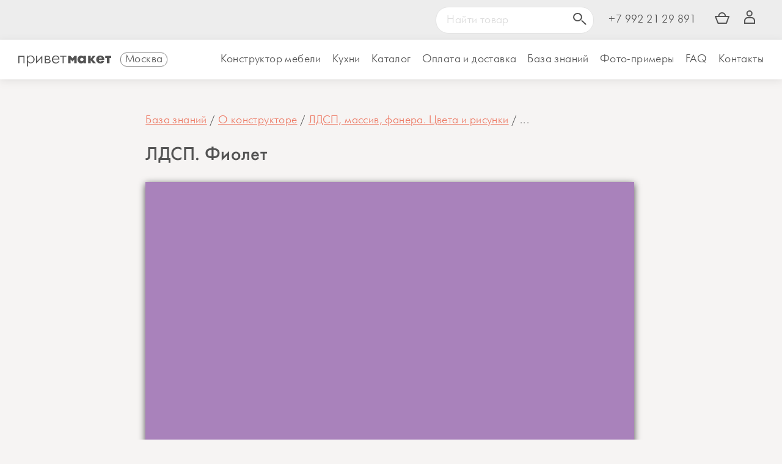

--- FILE ---
content_type: text/html; charset=UTF-8
request_url: https://privetmaket.ru/150-ldsp_fiolet
body_size: 23521
content:
<!doctype html><html class="no-js pm-c" lang="ru">
<head>
  <meta charset="utf-8">
  <meta http-equiv="X-UA-Compatible" content="IE=edge">
  <meta name="viewport" content="width=device-width, initial-scale=1.0">
      <meta name="yandex-verification" content="d02d92ae78bd6e04" />
  
        <link rel="canonical" href="https://privetmaket.ru/150-ldsp_fiolet"/>
      <title>ЛДСП. Фиолет</title>
			<meta name="keywords" content=", ЛДСП. Фиолет"/>
			<meta name="description" content="Рисунок ЛДСП.  Фиолетовый"/>
			<meta property="og:title" content="ЛДСП. Фиолет" />
			<meta property="og:description" content="Рисунок ЛДСП.  Фиолетовый"/>
			<meta property="og:image" content="https://privetmaket.ru/uploads/images/mini/f321b3b00218957.jpg"/>
			<meta property="og:type" content="article" />
			<meta property="og:url" content="https://privetmaket.ru/150-ldsp_fiolet"/>
			<meta property="article:section" content="ЛДСП, массив, фанера. Цвета и рисунки"/>
			  
    <link rel="apple-touch-icon" sizes="180x180" href="/public/images/favicon/apple-touch-icon.png">
    <link rel="icon" type="image/png" sizes="32x32" href="/public/images/favicon/favicon-32x32.png">
    <link rel="icon" type="image/png" sizes="16x16" href="/public/images/favicon/favicon-16x16.png">
    <link rel="manifest" href="/public/images/favicon/site.webmanifest">
    <link rel="mask-icon" href="/public/images/favicon/safari-pinned-tab.button_graysvg" color="#000000">
    <link rel="shortcut icon" href="/public/images/favicon/favicon.ico">
    <meta name="msapplication-TileColor" content="#000000">
    <meta name="msapplication-config" content="/public/images/favicon/browserconfig.xml">
    <meta name="theme-color" content="#ffffff">
     
    
    <link rel="stylesheet" href="https://privetmaket.ru/public/css/main.css?26n.01.26-4"/>


      
          <meta name="facebook-domain-verification" content="gu18eca9tinvmg26l9po1umdys1ylq" />

    <script defer src="https://privetmaket.ru/public/js/main.js?26n.01.26-4"></script>
    
    <!-- Yandex.RTB -->
    <script>window.yaContextCb=window.yaContextCb||[]</script>
    <script src="https://yandex.ru/ads/system/context.js" async></script>

        
    
<!--    -->
          
            <!-- Yandex.Metrika counter --> <script type="text/javascript" > (function(m,e,t,r,i,k,a){m[i]=m[i]||function(){(m[i].a=m[i].a||[]).push(arguments)}; m[i].l=1*new Date(); for (var j = 0; j < document.scripts.length; j++) {if (document.scripts[j].src === r) { return; }} k=e.createElement(t),a=e.getElementsByTagName(t)[0],k.async=1,k.src=r,a.parentNode.insertBefore(k,a)}) (window, document, "script", "https://mc.yandex.ru/metrika/tag.js", "ym"); ym(46246782, "init", { clickmap:true, trackLinks:true, accurateTrackBounce:true, webvisor:true }); </script> <noscript><div><img src="https://mc.yandex.ru/watch/46246782" style="position:absolute; left:-9999px;" alt="" /></div></noscript> <!-- /Yandex.Metrika counter -->
            
    
     <!-- if (this->debug !== true) -->


  

    </head>
<body>
<div class="fog"></div>
<div class="wrap">
      <header class="header ">

      <div class="header-row row row_l-pad">
                    <div class="col-0 col-s-12 col_l-pad">
          <div class="header-top-cont">
            <div class="center-cont center-cont_header">
              <div class="header-top-inner">
                <div class="header-top-inner__left">
                                        <!--
                      <svg xmlns="http://www.w3.org/2000/svg" width="19" height="28.041" viewBox="0 0 19 28.041">
                    <path id="Exclusion_1" data-name="Exclusion 1"
                          d="M4020.5,28.041a.991.991,0,0,1-.86-.49l-7.185-12.229-.042-.071-.041-.071-.175-.3s0-.009,0-.023A10.426,10.426,0,0,1,4011,10a9.512,9.512,0,1,1,19,0,10.42,10.42,0,0,1-1.2,4.875,1.2,1.2,0,0,1-.074.146l-7.363,12.531A.989.989,0,0,1,4020.5,28.041ZM4020.5,6a3.5,3.5,0,1,0,3.5,3.5A3.5,3.5,0,0,0,4020.5,6Z"
                          transform="translate(-4011)" fill="#ed7a65"/>
                  </svg>

                  <div class="popup-button_towns not-for-mobile" style="margin-right:50px;">
                                          Москва
                    
                  </div>-->

                  
                                  </div>



                <div class="header-top-inner__right">
                                    <div class="pm-header-search">
                    <form action="https://privetmaket.ru/default/search/search/param/" class="pm-header-search-form">
                      <input class="pm-header-search-input" type="text" value="" placeholder="Найти товар"/>
                      <button class="pm-header-search-button ">
                        <svg xmlns="http://www.w3.org/2000/svg" width="21.592" height="20.859" viewBox="0 0 21.592 20.859">
                          <g id="Group_264" data-name="Group 264" transform="translate(0 0)">
                            <g id="Ellipse_41" data-name="Ellipse 41" transform="translate(0 14.675) rotate(-90)" fill="none"
                               stroke="#535353" stroke-width="2">
                              <ellipse cx="7.337" cy="7.337" rx="7.337" ry="7.337" stroke="none"/>
                              <ellipse cx="7.337" cy="7.337" rx="6.337" ry="6.337" fill="none"/>
                            </g>
                            <line id="Line_57" data-name="Line 57" x1="5.87" y2="5.87"
                                  transform="translate(14.308 19.444) rotate(-90)"
                                  fill="none" stroke="#535353" stroke-linecap="round" stroke-width="2"/>
                          </g>
                        </svg>

                      </button>
                    </form>
                  </div>
                  <a class="header-phone" href="tel:+79922129891 ">+7 992 21 29 891 </a>

                  

                  


                  
                                    



<!--                  --><!--                    <a class="header-top-link"-->
<!--                       href="--><!--/orders/edit/marketindex/" title="Выдача заказов"><span-->
<!--                              class="glyphicon glyphicon-home"></span></a>-->
<!--                  -->                                    

                  
<!--                  --><!--                    <a class="header-top-link" href="--><!--/orders/edit/grouporders/" title="Сборные доставки в Москву"><span-->
<!--                        class="glyphicon glyphicon-star"></span></a>-->
<!--                  -->




                  <ul class="header-user-panel">
                                        <li class="nav-social-item">    <a class="basket__link" href="/submit/">
      <svg xmlns="http://www.w3.org/2000/svg" width="24.242" height="19" viewBox="0 0 24.242 19">
        <g id="Group_268" data-name="Group 268" transform="translate(-1182.5 -9)">
          <g id="Ellipse_43" data-name="Ellipse 43" transform="translate(1188 9)" fill="#ededed" stroke="#535353" stroke-width="2">
            <circle cx="6.5" cy="6.5" r="6.5" stroke="none"/>
            <circle cx="6.5" cy="6.5" r="5.5" fill="none"/>
          </g>
          <path id="Path_917" data-name="Path 917" d="M537.585,40.5l4.438,11.121h13.7L559.828,40.5Z" transform="translate(645.915 -24.621)" fill="#ededed" stroke="#535353" stroke-linejoin="round" stroke-width="2"/>
        </g>
      </svg>
          </a>


    </li>
                                                              <li class="nav-social-item"><a class="header-user-link" href="https://privetmaket.ru/login/">
                          <svg xmlns="http://www.w3.org/2000/svg" width="18" height="21.902" viewBox="0 0 18 21.902">
                            <g id="Group_262" data-name="Group 262" transform="translate(-1233 -26.098)">
                              <g id="Ellipse_42" data-name="Ellipse 42" transform="translate(1236.65 36.21) rotate(-90)" fill="none"
                                 stroke="#535353" stroke-width="2">
                                <circle cx="5.056" cy="5.056" r="5.056" stroke="none"/>
                                <circle cx="5.056" cy="5.056" r="4.056" fill="none"/>
                              </g>
                              <g id="Subtraction_1" data-name="Subtraction 1" transform="translate(584 37)" fill="none">

                                <path d="M 664.9999389648438 8.999800682067871 L 664.9999389648438 6.000300407409668 C 664.9999389648438 3.794530391693115 663.2053833007813 2.000000238418579 660.9996337890625 2.000000238418579 L 655.000244140625 2.000000238418579 C 652.7944946289063 2.000000238418579 650.9999389648438 3.794530391693115 650.9999389648438 6.000300407409668 L 650.9999389648438 8.999800682067871 L 664.9999389648438 8.999800682067871 M 666.9999389648438 10.99980068206787 L 666.9989624023438 10.99980068206787 L 648.9999389648438 10.99980068206787 L 648.9999389648438 6.000300407409668 C 648.9999389648438 2.691720247268677 651.691650390625 3.410339388665307e-07 655.000244140625 3.410339388665307e-07 L 660.9996337890625 3.410339388665307e-07 C 664.3082275390625 3.410339388665307e-07 666.9999389648438 2.691720247268677 666.9999389648438 6.000300407409668 L 666.9999389648438 10.99880027770996 L 666.9999389648438 10.99980068206787 Z"
                                      stroke="none" fill="#535353"/>
                              </g>
                            </g>
                          </svg>
                        </a>
                      </li>
                                      </ul>
                </div>
              </div>
            </div>
          </div>
        </div>
              <div class="col-12 col-s-12  col_l-pad">
        <div class="header-main-cont">
          <div class="center-cont center-cont_header">
            <div class="header-main-inner">
              <div class="header-main-inner-second">
                <div class="row row_l-pad">
                  <div class="logo-wrap col-10 col-s-6 col-m-3 col_l-pad">
                                          <a class="logo" href="/">
                        <img class="logo-image" src="https://privetmaket.ru/public/images/privetmaket-logo_dark-line.svg"
                                                  alt="привет макет. Онлайн-конструктор мебели: шкафов, стеллажей, комодов и столов"/><span
                              class="logo-text">привет макет. Онлайн-конструктор мебели: шкафов, стеллажей, комодов и столов</span></a>



                    <div class="popup-button_towns  " style="margin-right:10px; border:1px solid gray;border-radius:10px; padding:0px 7px;margin-left:10px;">
                                                                    Москва
                                                                 
                    </div>
                    
                  </div>
                                      <div class="col-2 col-s-6 col-m-9 col_l-pad" >
                    <div class="row nav-row ">
                      <div class="col-1 col-s-8 col-l-12 nav-col">
                        <div class="nav-wrap row row_ml-pad">
                          <div class="nav col-12 col_ml-pad">
                            <ul class="nav-list">
                                                                                          
                                  <li class="nav-item  ">
                                                                                                                <a class="nav-link " href="/shkaf">Конструктор мебели</a>
                                                                                                                                                  <ul class="subnav-list">
                                                                                  <li class="subnav-item ">
                                                                                          <a class="subnav-link " href="/shkaf#constructors">Конструктор шкафов</a>
                                                                                      </li>
                                                                                  <li class="subnav-item ">
                                                                                          <a class="subnav-link " href="https://privetmaket.ru/litemaket">Конструктор шкафов ЛАЙТ</a>
                                                                                      </li>
                                                                                  <li class="subnav-item ">
                                                                                          <a class="subnav-link " href="https://privetmaket.ru/raspil">Распил деталей по размерам</a>
                                                                                      </li>
                                                                                  <li class="subnav-item ">
                                                                                          <a class="subnav-link " href="/plane#constructors">Конструктор  столов</a>
                                                                                      </li>
                                                                                  <li class="subnav-item ">
                                                                                          <a class="subnav-link " href="/garderob#constructors">Конструктор гардеробов</a>
                                                                                      </li>
                                                                                  <li class="subnav-item ">
                                                                                          <a class="subnav-link " href="/planner">Планировщик (Beta)</a>
                                                                                      </li>
                                                                                  <li class="subnav-item ">
                                                                                          <a class="subnav-link " href="https://privetmaket.ru/katalog">Готовые решения</a>
                                                                                      </li>
                                                                              </ul>
                                                                      </li>
                                                                            <li class="nav-item only-for-mobile">
                                            <a class="nav-link " href="https://privetmaket.ru/raspil">Распил деталей</a>
                                        </li>
                                    

                                  
                                  <li class="nav-item  ">
                                                                                                                <a class="nav-link " href="/kuhni/">Кухни</a>
                                                                                                                                              </li>
                                    

                                  
                                  <li class="nav-item  ">
                                                                                                                                                      <a class="nav-link" href="https://privetmaket.ru/katalog">


<!--                                        -->                                        Каталог                                      </a>
                                                                                                                                                                                        <ul class="subnav-list">
                                                                                  <li class="subnav-item ">
                                                                                          <a class="subnav-link " href="https://privetmaket.ru/42-shkafi">Шкафы</a>
                                                                                      </li>
                                                                                  <li class="subnav-item ">
                                                                                          <a class="subnav-link " href="https://privetmaket.ru/13-stellaji">Стеллажи</a>
                                                                                      </li>
                                                                                  <li class="subnav-item ">
                                                                                          <a class="subnav-link " href="https://privetmaket.ru/818-shkafchiki_nad_instollyaciei">Шкафчики над инсталляцией</a>
                                                                                      </li>
                                                                                  <li class="subnav-item ">
                                                                                          <a class="subnav-link " href="https://privetmaket.ru/677-tumbi">Тумбы</a>
                                                                                      </li>
                                                                                  <li class="subnav-item ">
                                                                                          <a class="subnav-link " href="https://privetmaket.ru/181-komodi">Комоды</a>
                                                                                      </li>
                                                                                  <li class="subnav-item ">
                                                                                          <a class="subnav-link " href="https://privetmaket.ru/41-knijnii_polki">Полки</a>
                                                                                      </li>
                                                                                  <li class="subnav-item ">
                                                                                          <a class="subnav-link " href="https://privetmaket.ru/stoli">Столы</a>
                                                                                      </li>
                                                                                  <li class="subnav-item ">
                                                                                          <a class="subnav-link " href="https://privetmaket.ru/kuhni">Кухни</a>
                                                                                      </li>
                                                                                  <li class="subnav-item ">
                                                                                          <a class="subnav-link " href="https://privetmaket.ru/komplektuyushie">Комплектующие</a>
                                                                                      </li>
                                                                                  <li class="subnav-item ">
                                                                                          <a class="subnav-link " href="/bazis-modeli">Бесплатные чертежи мебели</a>
                                                                                      </li>
                                                                                  <li class="subnav-item ">
                                                                                          <a class="subnav-link " href="https://privetmaket.ru/861-shkafi_dlya_stiralnoi_mashini">Шкафы для стиральной машины</a>
                                                                                      </li>
                                                                              </ul>
                                                                      </li>
                                    

                                  
                                  <li class="nav-item  ">
                                                                                                                                                      <a class="nav-link" href="https://privetmaket.ru/oplata_i_dostavka"><span class="nav-name-long">Оплата и доставка</span><span class="nav-name-short">Доставка</span></a>
<!--                                      --><!--                                        <a class="nav-link" href="--><!--/katalog/"><span class="nav-name-long">--><!--</span><span class="nav-name-short">Каталог</span></a>-->
                                                                                                                                                                                      </li>
                                    

                                  
                                  <li class="nav-item  ">
                                                                                                                                                      <a class="nav-link" href="https://privetmaket.ru/help">


<!--                                        -->                                        База знаний                                      </a>
                                                                                                                                                                                        <ul class="subnav-list">
                                                                                  <li class="subnav-item ">
                                                                                          <a class="subnav-link " href="https://privetmaket.ru/sborka">Правила сборки</a>
                                                                                      </li>
                                                                                  <li class="subnav-item ">
                                                                                          <a class="subnav-link " href="https://privetmaket.ru/270-instrukcii_k_konstruktoru">О конструкторе</a>
                                                                                      </li>
                                                                                  <li class="subnav-item ">
                                                                                          <a class="subnav-link " href="https://privetmaket.ru/271-soveti_po_viboru_mebeli">Полезные советы</a>
                                                                                      </li>
                                                                                  <li class="subnav-item ">
                                                                                          <a class="subnav-link " href="https://privetmaket.ru/485-blog_o_kuhnyah">Кухонный блог</a>
                                                                                      </li>
                                                                                  <li class="subnav-item ">
                                                                                          <a class="subnav-link " href="https://privetmaket.ru/510-privet_jurnal">Привет журнал</a>
                                                                                      </li>
                                                                              </ul>
                                                                      </li>
                                    

                                  
                                  <li class="nav-item  ">
                                                                                <a class="nav-link " href="https://privetmaket.ru/5-foto_otzivi">Фото-примеры</a>


                                                                                                            </li>
                                    

                                  
                                  <li class="nav-item  ">
                                                                                                                <a class="nav-link " href="https://privetmaket.ru/12-otveti_na_chasto_zadavaemie_voprosi/">FAQ</a>
                                                                                                                                              </li>
                                    

                                  
                                  <li class="nav-item  ">
                                                                                                                                                      <a class="nav-link" href="https://privetmaket.ru/kontakti">


<!--                                        -->                                        Контакты                                      </a>
                                                                                                                                                                                    </li>
                                    

                                                                
                              

                              <li ><br />
                              <div class="user-panel_nav">
                                                                                                                                                                
                                <ul class="header-user-panel">
                                                                    <li class="nav-social-item">    <a class="basket__link" href="/submit/">
      <svg xmlns="http://www.w3.org/2000/svg" width="24.242" height="19" viewBox="0 0 24.242 19">
        <g id="Group_268" data-name="Group 268" transform="translate(-1182.5 -9)">
          <g id="Ellipse_43" data-name="Ellipse 43" transform="translate(1188 9)" fill="#ededed" stroke="#535353" stroke-width="2">
            <circle cx="6.5" cy="6.5" r="6.5" stroke="none"/>
            <circle cx="6.5" cy="6.5" r="5.5" fill="none"/>
          </g>
          <path id="Path_917" data-name="Path 917" d="M537.585,40.5l4.438,11.121h13.7L559.828,40.5Z" transform="translate(645.915 -24.621)" fill="#ededed" stroke="#535353" stroke-linejoin="round" stroke-width="2"/>
        </g>
      </svg>
          </a>


    </li>
                                                                                                        <li class="nav-social-item"><a class="header-user-link" href="https://privetmaket.ru/login/">
                                        <svg xmlns="http://www.w3.org/2000/svg" width="18" height="21.902" viewBox="0 0 18 21.902">
                                          <g id="Group_262" data-name="Group 262" transform="translate(-1233 -26.098)">
                                            <g id="Ellipse_42" data-name="Ellipse 42" transform="translate(1236.65 36.21) rotate(-90)" fill="none"
                                               stroke="#535353" stroke-width="2">
                                              <circle cx="5.056" cy="5.056" r="5.056" stroke="none"/>
                                              <circle cx="5.056" cy="5.056" r="4.056" fill="none"/>
                                            </g>
                                            <g id="Subtraction_1" data-name="Subtraction 1" transform="translate(584 37)" fill="none">

                                              <path d="M 664.9999389648438 8.999800682067871 L 664.9999389648438 6.000300407409668 C 664.9999389648438 3.794530391693115 663.2053833007813 2.000000238418579 660.9996337890625 2.000000238418579 L 655.000244140625 2.000000238418579 C 652.7944946289063 2.000000238418579 650.9999389648438 3.794530391693115 650.9999389648438 6.000300407409668 L 650.9999389648438 8.999800682067871 L 664.9999389648438 8.999800682067871 M 666.9999389648438 10.99980068206787 L 666.9989624023438 10.99980068206787 L 648.9999389648438 10.99980068206787 L 648.9999389648438 6.000300407409668 C 648.9999389648438 2.691720247268677 651.691650390625 3.410339388665307e-07 655.000244140625 3.410339388665307e-07 L 660.9996337890625 3.410339388665307e-07 C 664.3082275390625 3.410339388665307e-07 666.9999389648438 2.691720247268677 666.9999389648438 6.000300407409668 L 666.9999389648438 10.99880027770996 L 666.9999389648438 10.99980068206787 Z"
                                                    stroke="none" fill="#535353"/>
                                            </g>
                                          </g>
                                        </svg>
                                      </a>
                                    </li>
                                                                  </ul>
                              </div>
                              </li>
                                
                                                            </ul>



                          </div>
                        </div>
                      </div>
                      <div class="col-11 col-s-4 col-l-0  gamburger-wrap">
                        <div class="gamburger">
                          <svg class="gaumburger-img" xmlns="http://www.w3.org/2000/svg" viewBox="0 0 18 17">
                            <g fill="#BCBEC0" stroke="#BCBEC0" stroke-width="2" stroke-miterlimit="10">
                              <path d="M0 1h18M0 8.5h18M0 16h18"/>
                            </g>
                          </svg>
                        </div>
                      </div>
                    </div>
                  </div>
                                  </div>
              </div>
            </div>
          </div>
        </div>
      </div>
      </div>
                </header>
  <main class="main">
    
    


              

<div class="section-cont">
  <div class="center-cont">
    <div class="row  row_l-pad row_b-pad">


      <div class="node-content col-l-offset-1 col-l-offset-2 col-m-10 col-l-8 col_l-pad col_b-pad ">
        <div class="row  row_l-pad">
        <div class="col-l-12 col_l-pad col_b-pad">
          <ul class="breadcrumbs">
                          <li class="breadcrumbs-item">
                                  <a class="breadcrumbs-link" href="https://privetmaket.ru/help">База знаний</a>
                              </li>
                          <li class="breadcrumbs-item">
                                  <a class="breadcrumbs-link" href="https://privetmaket.ru/270-instrukcii_k_konstruktoru">О конструкторе</a>
                              </li>
                          <li class="breadcrumbs-item">
                                  <a class="breadcrumbs-link" href="https://privetmaket.ru/57-ldsp_cveta">ЛДСП, массив, фанера. Цвета и рисунки</a>
                              </li>
                                      <li class="breadcrumbs-item">
                ...
              </li>
            
          </ul>
        </div>
          <div class="col-s-6 col_l-pad col_b-pad node-header-col">

          <h1 class="node-title">ЛДСП. Фиолет</h1>
          


        </div>
        </div>

        
        
        <div class="img-cont"><div class="img-wrap" style="position: relative;width: 100%;padding-top: 100%">
            <a data-fancybox="group" href="https://privetmaket.ru/uploads/images/mini/f321b3b00218957.jpg"><img style="position:absolute;top:0;width:100%;height:100%;" class="lazyload" data-src="https://privetmaket.ru/uploads/images/mini/f321b3b00218957.jpg" /></a>
            
            </div>
            </div> 
        

                          


        

        <br /><br /><br /><br /><br /><br />
        
    
    
                </div>

    </div>
    
    



  </div>

</div>

<div class="mini-list-cont section-cont_contrast section-cont">
  <div class="center-cont">
    <!-- Yandex.RTB R-A-4497470-4 -->
    <div id="yandex_rtb_R-A-4497470-4"></div>
    <script>
window.yaContextCb.push(()=>{
	Ya.Context.AdvManager.render({
		"blockId": "R-A-4497470-4",
		"renderTo": "yandex_rtb_R-A-4497470-4",
		"type": "feed"
	})
})
</script>
  </div>
</div>

      
                      
  </main>
  
    <footer class="footer ">
      <div class="footer-cont  ">
        <div class="center-cont">
          <div class="row row_l-pad">
            
                        <div class="footer-col  col-6 col-m-2 col_l-pad col_b-pad">
              <h3 class="footer-header">Привет макет</h3>

              <ul class="footer-nav-list">
                <li class="footer-nav-item"><a class="footer-nav-link" href="/o_kompanii">О компании</a></li>
                  <li class="footer-nav-item"><a class="footer-nav-link" href="/mebel-na-zakaz">Мебель на заказ</a></li>
                  
                <li class="footer-nav-item"><a class="footer-nav-link" href="/kak_sdelat_zakaz">Как сделать заказ</a></li>
                <li class="footer-nav-item"><a class="footer-nav-link" href="/oplata_i_dostavka">Оплата и доставка</a></li>
                <li class="footer-nav-item"><a class="footer-nav-link" href="/12-otveti_na_chasto_zadavaemie_voprosi/">Вопросы и
                    ответы</a></li>
                  
                  

                <li class="footer-nav-item"><a class="footer-nav-link" href="/dlya_dizainerov">Для дизайнеров</a></li>
                <li class="footer-nav-item"><a class="footer-nav-link" href="/for_partners">Как стать партнёром</a></li>
                <li class="footer-nav-item"><a class="footer-nav-link" href="/publichnaya_oferta">Оферта</a></li>
                <li class="footer-nav-item"><a class="footer-nav-link" href="/kontakti">Контакты</a></li>
              </ul>

              <!--          <span class="footer-callback-link callback_link">заказать звонок</span><br /><br />-->


            </div>
                              
                          <div class="footer-col  col-6 col-m-2 col_l-pad col_b-pad">
              <h3 class="footer-header">Продукция</h3>

              <ul class="footer-nav-list">
                <li class="footer-nav-item"><a class="footer-nav-link" href="/shkaf">Конструктор шкафов</a></li>
                  <li class="footer-nav-item"><a class="footer-nav-link" href="/raspil">Конструктор деталей (распил)</a></li>
                <li class="footer-nav-item"><a class="footer-nav-link" href="/stol">Конструктор столов</a></li>
                
                <li class="footer-nav-item"><a class="footer-nav-link" href="/garderob">Конструктор гардеробов</a></li>

                <li class="footer-nav-item"><a class="footer-nav-link" href="/770-besplatnie_cherteji_shkafov_stellajei_polok_komodov_i_td/">Бесплатные чертежи мебели</a></li>



                <!--<li class="footer-nav-item"><a class="footer-nav-link" href="/mode/plane/">Конструктор кухонь</a></li> -->
                <li class="footer-nav-item"><a class="footer-nav-link" href="/katalog">Каталог</a></li>

                <li class="footer-nav-item"><a class="footer-nav-link"  href="/5-foto_otzivi">Фото/Отзывы</a>
<!--                <li class="footer-nav-item"><a class="footer-nav-link"  href="https://raspil59.ru">Распил ЛДСП raspil59.ru</a></li>-->
              </ul>

            </div>
                          
                            
            <div class="footer-col  col-12 col-m-3 col_l-pad col_b-pad">
                <h3 class="footer-header">&nbsp;</h3>
                                    <!--              Разработка конструктора <br />-->
                    <!--              ООО «Привет макет»<br /><br />-->
                    Производство мебели <br />и создание чертежей<br />
                    ИП Семенов Н. В.<br /><br />
    
                                                        </div>


    
                          <div class="footer-col  footer-last-col col-12 col-m-4 col_l-pad col_b-pad">
              <div class="footer-contacts-wrap">

                <a class="footer-social-link-phone" href="tel:+79922129891 ">+7 992 21 29 891 </a>

<div style="text-align: right">
                  <a href="https://privetmaket.ru/mebel-moskva">Москва</a>, Санкт-Петербург, <br />Казань, Пермь, Екатеринбург и т.д.
</div>
<!--                <a class="footer-social-link-adress" href="/kontakti">г. Пермь, Верхне-Муллинская, 138</a>-->


                <a class="footer-social-link-email"
                   href="mailto:mail@privetmaket.ru">mail@privetmaket.ru</a><br/>

              </div>
              <div class="footer-socials-wrap">
                <div class="footer-socials-title ">Социальные сети</div>
                <div class="footer-socials">
                  <a class="footer-social-link" href="//vk.com/privetmaket">vk</a>
<!--                  <a class="footer-social-link" href="--><!--">ins</a>-->
                  <!--          <a class="footer-social-link" href="-->
                  <!--">twitter</a>,-->
<!--                  <a class="footer-social-link" href="--><!--">fb</a>-->
                  <a class="footer-social-link" href="https://www.youtube.com/@privetmaket">youtube</a>
                    <a class="footer-social-link" href="https://rutube.ru/channel/33870967/">rutube</a>
                  <a class="footer-social-link" href="https://t.me/privetmaket">tg</a>

                </div>
              </div>
            </div>
                          
              
          </div>
        </div>
          <!--
        <div class="footer-bottom">
          <div class="center-cont">
            <div class="row">
                            <div class="col-m-4">
              
              </div>
              <div class="col-m-4">
                <div class="footer-bottom-copyright">
                  <a class="footer-bottom-copyright__link" target="_blank" href="https://kamastudio.ru">дизайн: KAMA</a>,&nbsp;

                  <a class="footer-bottom-copyright__link" target="_blank" href="https://pmplanner.ru">конструктор: PMplanner</a>
                </div>
              </div>
              <div class="col-m-4">
                <div class="footer-bottom-counters">

                </div>
              </div>
                                        </div>
          </div>
        </div>
-->
      </div>

    </footer>
  
</div>


<div id="load-img" class="load-img load8">
  <div class="loader"></div>
</div>

<div id="popup" class="popup"></div>



<div id="callback" class="popup popup_callback">
  <b>Укажите ваш номер телефона <br/>или почту и мы с вами свяжемся</b>
  <br/><br/>
  <form id="form_message" class="form_message" action="/messages/index/message/type/3/" method="post">
    <div class="row row_l-pad ">
      <div class="col-m-12 col_l-pad">


        <label class="form__label label" for="tel">телефон</label>
        <input type="text" name="tel" id="tel" value="" class="input input_front input_tel">

        <br/><br/>

        <label class="form__label label" for="tel">email</label>
        <input type="text" name="email" id="email" value="" class="input input_front input_email">


      </div>
    </div>
    <br/>
    <div class="row row_l-pad">
      <div class="col-m-12 col_l-pad">
        <button id='submit' type="submit" class="submit button ">отправить</button>
      </div>
    </div>
  </form>


</div>

<div id="popup_towns" class="popup popup_towns" style="width:80%">
  <div class="row row_l-pad">

    


    
    
    <div class="col-m-12 col_l-pad">
    <h4 class="title" style="margin-bottom:15px;">Основные города</h4>
    </div>
      <div class="col-m-12 col_l-pad col_b-pad"  style="display:none">
        <a class="mini" href="https://privetmaket.ru/832-dva_tarifa_mebel_na_zakaz_pod_klyuch_i_cherteji_dlya_samostoyatelnogo_zakaza_u_masterov/">Что такое «комфорт» и «сам решу»</a>
      </div>
            <div class="col-m-12 col_l-pad col_mb-pad">
          <span class="town-change-button contrast">Москва          </span>
          
                        <span class="mini orange"  style="display:none">«комфорт»</span> <span class="mini green"  style="display:none">+ «сам решу»</span>
                              </div>
              <div class="col-m-12 col_l-pad col_mb-pad">
          <span class="town-change-button contrast">Санкт-Петербург          </span>
          
                        <span class="mini orange"  style="display:none">«комфорт» </span>
                              </div>
              <div class="col-m-12 col_l-pad col_mb-pad">
          <span class="town-change-button contrast">Пермь          </span>
          
                        <span class="mini orange"  style="display:none">«комфорт» </span>
                                      <span class="mini red" >! промокод</span>
                    </div>
              <div class="col-m-12 col_l-pad col_mb-pad">
          <span class="town-change-button contrast">Казань          </span>
          
                        <span class="mini orange"  style="display:none">«комфорт»</span> <span class="mini green"  style="display:none">+ «сам решу»</span>
                              </div>
              <div class="col-m-12 col_l-pad col_mb-pad">
          <span class="town-change-button contrast">Томск          </span>
          
                        <span class="mini orange"  style="display:none">«комфорт»</span> <span class="mini green"  style="display:none">+ «сам решу»</span>
                              </div>
              <div class="col-m-12 col_l-pad col_mb-pad">
          <span class="town-change-button contrast">Ростов-на-Дону          </span>
          
                        <span class="mini orange"  style="display:none">«комфорт»</span> <span class="mini green"  style="display:none">+ «сам решу»</span>
                              </div>
              <div class="col-m-12 col_l-pad col_mb-pad">
          <span class="town-change-button contrast">Сочи          </span>
          
                        <span class="mini orange"  style="display:none">«комфорт»</span> <span class="mini green"  style="display:none">+ «сам решу»</span>
                              </div>
          <div class="col-m-12 col_l-pad col_b-pad">
      <br />
    </div>
    <div class="col-m-12 col_l-pad">
    <h4 class="title" style="margin-bottom:15px;">Все города</h4>
    </div>
        <!--    <span class="close-button popup-close-link">x</span>-->
  </div>
</div>






<script>
    var phpId = 150;
    var phpUrl = "https://privetmaket.ru";
    var userId = false;
    
    var phpNodesName = "pages";
    var arrayMaterial = JSON.parse('{"0":{"material_type":"dsp","depth":0,"name":"\u043d\u0435 \u0432\u044b\u0431\u0440\u0430\u043d\u043e","name_alter":"\u043d\u0435 \u0432\u044b\u0431\u0440\u0430\u043d\u043e","color_name":"\u041d\u0435 \u0432\u044b\u0431\u0440\u0430\u043d\u043e","material_name":"","names":{"en":"no","lv":"-"},"color_fill":"#FFFFFF","color_image":"810fb5cea91bb36.jpg","color_edge":"#000000","active":true,"price_kromka_coef":0,"price_coef":0,"list_size":[2750,1830]},"1":{"material_type":"dsp","depth":16,"is_textured":false,"name":"\u0411\u0435\u043b\u044b\u0439. \u041b\u0414\u0421\u041f 16\u043c\u043c","name_alter":"\u0411\u0435\u043b\u044b\u0439 . \u041b\u0414\u0421\u041f 16\u043c\u043c","color_name":"\u0411\u0435\u043b\u044b\u0439 ","material_name":"\u041b\u0414\u0421\u041f 16\u043c\u043c","color_fill":"#fbfaf8","color_image":"white_bg.jpg","names":{"en":"White. 16mm"},"art_b":"605(PE)_\u041b\u0414\u0421\u041f_\u0418_16","bazis_moscow":{"name":"\u0414\u0421\u041f 16 \u0411\u0435\u043b\u044b\u0439 ","art":"","but":{"1":{"name":"\u041a\u0440\u043e\u043c\u043a\u0430 \u041f\u0412\u0425 0,4\u043c\u043c \u0411\u0435\u043b\u0430\u044f \u0433\u043b\u0430\u0434\u043a\u0430\u044f","art":""},"2":{"name":"\u043a\u0440\u043e\u043c\u043a\u0430 \u041f\u0412\u0425 2\u043c\u043c \u0411\u0435\u043b\u0430\u044f \u0433\u043b\u0430\u0434\u043a\u0430\u044f","art":""},"200":{"name":"\u043a\u0440\u043e\u043c\u043a\u0430 \u041f\u0412\u0425 1\u043c\u043c \u0411\u0435\u043b\u0430\u044f \u0433\u043b\u0430\u0434\u043a\u0430\u044f","art":""},"51":{"name":"\u043a\u0440\u043e\u043c\u043a\u0430 \u041f\u0412\u0425 0.4 \u0441\u0435\u0440\u0430\u044f","art":""},"71":{"name":"\u043a\u0440\u043e\u043c\u043a\u0430 \u041f\u0412\u0425 0.4 \u0447\u0451\u0440\u043d\u0430\u044f","art":""},"91":{"name":"\u043a\u0440\u043e\u043c\u043a\u0430 \u041f\u0412\u0425 0.4 \u0431\u0435\u043b\u0430\u044f","art":""}}},"bazis_smartkuhni":{"name":"\u041b\u0414\u0421\u041f \u0427\u0424\u041c\u041a 2750*1830*16\u043c\u043c \u0411\u0435\u043b\u044b\u0439 \u0424\u043e\u043d \u0448\u0430\u0433\u0440\u0435\u043d\u044c","art":"\u041d010101007","but":{"1":{"name":"\u041a\u0440\u043e\u043c\u043a\u0430 \u041f\u0412\u0425 0,4\u043c\u043c \u0411\u0435\u043b\u0430\u044f \u0433\u043b\u0430\u0434\u043a\u0430\u044f","art":""},"2":{"name":"\u043a\u0440\u043e\u043c\u043a\u0430 \u041f\u0412\u0425 2\u043c\u043c \u0411\u0435\u043b\u0430\u044f \u0433\u043b\u0430\u0434\u043a\u0430\u044f","art":""},"200":{"name":"\u041a\u0430\u043d\u0442 \u041f\u0412\u0425 19\/08 500018U \u0411\u0435\u043b\u044b\u0439 \u0424\u0430\u0441\u0430\u0434\u043d\u044b\u0439 \u0448\u0430\u0433\u0440\u0435\u043d\u044c (\u0440\u0443\u043b) (150 \u043f\u043e\u0433. \u043c)","art":"\u041d250111339"},"51":{"name":"\u043a\u0440\u043e\u043c\u043a\u0430 \u041f\u0412\u0425 0.4 \u0441\u0435\u0440\u0430\u044f","art":""},"71":{"name":"\u043a\u0440\u043e\u043c\u043a\u0430 \u041f\u0412\u0425 0.4 \u0447\u0451\u0440\u043d\u0430\u044f","art":""},"91":{"name":"\u043a\u0440\u043e\u043c\u043a\u0430 \u041f\u0412\u0425 0.4 \u0431\u0435\u043b\u0430\u044f","art":""}}},"list_size":[2750,1830]},"6122":{"material_type":"dsp","depth":25,"is_textured":false,"name":"\u0411\u0435\u043b\u044b\u0439 \u0433\u043b\u0430\u0434\u043a\u0438\u0439. \u041b\u0414\u0421\u041f 25\u043c\u043c","name_alter":"\u0411\u0435\u043b\u044b\u0439 \u0433\u043b\u0430\u0434\u043a\u0438\u0439. \u041b\u0414\u0421\u041f 25\u043c\u043c","color_name":"\u0411\u0435\u043b\u044b\u0439 \u0433\u043b\u0430\u0434\u043a\u0438\u0439","material_name":"\u041b\u0414\u0421\u041f 25\u043c\u043c","color_fill":"#fbfaf8","color_edge":"#fbfaf8","active":true,"price_coef":1,"list_size":[2750,1830]},"100":{"material_type":"dsp","depth":16,"is_textured":false,"name":"\u0411\u0435\u043b\u044b\u0439 \u0448\u0430\u0433\u0440\u0435\u043d\u044c. \u041b\u0414\u0421\u041f 16\u043c\u043c","name_alter":"\u0411\u0435\u043b\u044b\u0439 \u0448\u0430\u0433\u0440\u0435\u043d\u044c. \u041b\u0414\u0421\u041f 16\u043c\u043c","color_name":"\u0411\u0435\u043b\u044b\u0439 \u0448\u0430\u0433\u0440\u0435\u043d\u044c","material_name":"\u041b\u0414\u0421\u041f 16\u043c\u043c","color_fill":"#fbfaf8","color_edge":"#000000","active":true,"price_coef":1,"list_size":[2750,1830]},"6132":{"material_type":"dsp","depth":25,"is_textured":false,"name":"\u0411\u0435\u043b\u044b\u0439 \u0448\u0430\u0433\u0440\u0435\u043d\u044c. \u041b\u0414\u0421\u041f 25\u043c\u043c","name_alter":"\u0411\u0435\u043b\u044b\u0439 \u0448\u0430\u0433\u0440\u0435\u043d\u044c. \u041b\u0414\u0421\u041f 25\u043c\u043c","color_name":"\u0411\u0435\u043b\u044b\u0439 \u0448\u0430\u0433\u0440\u0435\u043d\u044c","material_name":"\u041b\u0414\u0421\u041f 25\u043c\u043c","color_fill":"#fbfaf8","color_edge":"#000000","list_size":[2750,1830]},"110":{"material_type":"dsp","depth":16,"is_textured":false,"brand":"egger","name":"\u0411\u0435\u043b\u044b\u0439 \u041f\u0440\u0435\u043c\u0438\u0443\u043c W1000 ST9 (EGGER). \u041b\u0414\u0421\u041f 16\u043c\u043c","name_alter":"\u0411\u0435\u043b\u044b\u0439 \u041f\u0440\u0435\u043c\u0438\u0443\u043c W1000 ST9 (EGGER). \u041b\u0414\u0421\u041f 16\u043c\u043c","color_name":"\u0411\u0435\u043b\u044b\u0439 ","material_name":"\u041b\u0414\u0421\u041f 16\u043c\u043c","color_fill":"#fbfaf8","color_edge":"#000000","art_b":"W1000 ST9_\u041b\u0414\u0421\u041f_\u042d_16","list_size":[2800,2070]},"114":{"material_type":"dsp","depth":32.3,"double":true,"is_textured":false,"brand":"egger","name":"\u0411\u0435\u043b\u044b\u0439 \u041f\u0440\u0435\u043c\u0438\u0443\u043c W1000 ST9 (EGGER). \u041b\u0414\u0421\u041f 32\u043c\u043c (\u0441\u043a\u043b\u0435\u0439\u043a\u0430)","name_alter":"\u0411\u0435\u043b\u044b\u0439 \u041f\u0440\u0435\u043c\u0438\u0443\u043c W1000 ST9 (EGGER). \u041b\u0414\u0421\u041f 32\u043c\u043c (\u0441\u043a\u043b\u0435\u0439\u043a\u0430)","color_name":"\u0411\u0435\u043b\u044b\u0439 ","material_name":"\u041b\u0414\u0421\u041f 32\u043c\u043c","color_fill":"#fbfaf8","color_edge":"#000000","thin_material_id":110,"list_size":[2800,2070]},"131":{"material_type":"dsp","name":"\u0411\u0435\u043b\u044b\u0439. \u041b\u0414\u0421\u041f 22\u043c\u043c","name_alter":"\u0411\u0435\u043b\u044b\u0439. \u041b\u0414\u0421\u041f 22\u043c\u043c","color_name":"\u0411\u0435\u043b\u044b\u0439","material_name":"\u041b\u0414\u0421\u041f 22\u043c\u043c","color_fill":"#fbfaf8","color_edge":"#000000","depth":22,"is_textured":false,"price_kromka_coef":1.2,"list_size":[2750,1830]},"141":{"material_type":"dsp","name":"\u0411\u0435\u043b\u044b\u0439, \u041b\u0414\u0421\u041f 32\u043c\u043c, \u0441\u043a\u043b\u0435\u0435\u043d\u044b\u0439","name_alter":"\u0411\u0435\u043b\u044b\u0439, \u041b\u0414\u0421\u041f 32\u043c\u043c, \u0441\u043a\u043b\u0435\u0435\u043d\u044b\u0439","color_name":"\u0411\u0435\u043b\u044b\u0439","material_name":"\u041b\u0414\u0421\u041f 32\u043c\u043c","color_fill":"#fbfaf8","color_edge":"#000000","active":true,"depth":32.3,"double":true,"is_textured":false,"price_coef":3.25,"price_kromka_coef":2.5,"thin_material_id":1,"list_size":[2750,1830]},"155":{"material_type":"dsp","name":"\u0411\u0435\u043b\u044b\u0439, \u041b\u0414\u0421\u041f 38\u043c\u043c","name_alter":"\u0411\u0435\u043b\u044b\u0439, \u041b\u0414\u0421\u041f 38\u043c\u043c","color_name":"\u0411\u0435\u043b\u044b\u0439","material_name":"\u041b\u0414\u0421\u041f 38\u043c\u043c","color_fill":"#fbfaf8","color_edge":"#000000","active":true,"depth":38,"is_textured":false,"price_coef":3.55,"price_kromka_coef":3.5,"list_size":[2750,1830]},"151":{"material_type":"dsp","name":"\u0411\u0435\u043b\u044b\u0439, \u041b\u0414\u0421\u041f 44\u043c\u043c","name_alter":"\u0411\u0435\u043b\u044b\u0439, \u041b\u0414\u0421\u041f 44\u043c\u043c","color_name":"\u0411\u0435\u043b\u044b\u0439","material_name":"\u041b\u0414\u0421\u041f 44\u043c\u043c","color_fill":"#fbfaf8","color_edge":"#000000","active":true,"depth":44,"is_textured":false,"price_coef":3.85,"price_kromka_coef":3.5,"list_size":[2750,1830]},"132":{"material_type":"dsp","name":"\u0414\u0440\u0443\u0433\u043e\u0439 \u0446\u0432\u0435\u0442. \u041b\u0414\u0421\u041f 22\u043c\u043c","name_alter":"\u0414\u0440\u0443\u0433\u043e\u0439 \u0446\u0432\u0435\u0442. \u041b\u0414\u0421\u041f 22\u043c\u043c","color_name":"\u0414\u0440\u0443\u0433\u043e\u0439 \u0446\u0432\u0435\u0442","material_name":"\u041b\u0414\u0421\u041f 22\u043c\u043c","color_fill":"#CCCCCC","color_edge":"#000000","active":true,"depth":22,"is_textured":true,"price_coef":1.4300000000000002,"price_kromka_coef":1.2,"list_size":[2750,1830]},"142":{"material_type":"dsp","name":"\u0414\u0440\u0443\u0433\u043e\u0439 \u0446\u0432\u0435\u0442, \u041b\u0414\u0421\u041f 32\u043c\u043c","name_alter":"\u0414\u0440\u0443\u0433\u043e\u0439 \u0446\u0432\u0435\u0442, \u041b\u0414\u0421\u041f 32\u043c\u043c","color_name":"\u0414\u0440\u0443\u0433\u043e\u0439 \u0446\u0432\u0435\u0442","material_name":"\u041b\u0414\u0421\u041f 32\u043c\u043c","color_fill":"#CCCCCC","color_edge":"#000000","active":true,"depth":32.3,"double":true,"is_textured":true,"thin_material_id":6,"list_size":[2750,1830]},"2":{"material_type":"dsp","name":"\u0421\u0435\u0440\u044b\u0439, \u041b\u0414\u0421\u041f 16\u043c\u043c","name_alter":"\u0421\u0435\u0440\u044b\u0439, \u041b\u0414\u0421\u041f 16\u043c\u043c","names":{"lv":"Pel\u0113ks, LKSP 16mm"},"color_name":"\u0421\u0435\u0440\u044b\u0439","material_name":" \u041b\u0414\u0421\u041f 16\u043c\u043c","color_fill":"#CCCCCC","color_edge":"#000000","active":true,"depth":16,"is_textured":false,"price_coef":1.1,"art_b":"612(PE)_\u041b\u0414\u0421\u041f_\u0418_16","list_size":[2750,1830]},"2001":{"material_type":"dsp","name":"\u0421\u0435\u0440\u044b\u0439, \u041b\u0414\u0421\u041f 32\u043c\u043c","name_alter":"\u0421\u0435\u0440\u044b\u0439, \u041b\u0414\u0421\u041f 32\u043c\u043c","color_name":"\u0421\u0435\u0440\u044b\u0439","material_name":" \u041b\u0414\u0421\u041f 32\u043c\u043c","color_fill":"#CCCCCC","color_edge":"#000000","depth":32.3,"double":true,"is_textured":false,"thin_material_id":2,"list_size":[2750,1830]},"3":{"material_type":"dsp","name":"\u0427\u0451\u0440\u043d\u044b\u0439, \u041b\u0414\u0421\u041f 16\u043c\u043c","names":{"lv":"Melns, LKSP 16mm"},"name_alter":"\u0427\u0451\u0440\u043d\u044b\u0439, \u041b\u0414\u0421\u041f 16\u043c\u043c","color_name":"\u0427\u0451\u0440\u043d\u044b\u0439","material_name":"\u041b\u0414\u0421\u041f 16\u043c\u043c","color_fill":"#2d2d2d","color_image":"black_bg.jpg","color_edge":"#CCCCCC","active":true,"depth":16,"is_textured":false,"price_coef":1.1,"art_b":"660(PE)_\u041b\u0414\u0421\u041f_\u0418_16","list_size":[2750,1830]},"6092":{"material_type":"dsp","depth":25,"is_textured":false,"name":"\u0427\u0451\u0440\u043d\u044b\u0439, \u041b\u0414\u0421\u041f 25\u043c\u043c, ","name_alter":"\u0427\u0451\u0440\u043d\u044b\u0439, \u041b\u0414\u0421\u041f 25\u043c\u043c","color_name":"\u0427\u0451\u0440\u043d\u044b\u0439","material_name":"\u041b\u0414\u0421\u041f 25\u043c\u043c","color_fill":"#0a0a0a","color_edge":"CCCCCC","list_size":[2750,1830]},"10":{"material_type":"dsp","name":"\u0411\u0435\u0436\u0435\u0432\u044b\u0439 (\u0412\u0430\u043d\u0438\u043b\u044c), \u041b\u0414\u0421\u041f 16\u043c\u043c, ","name_alter":"\u0411\u0435\u0436\u0435\u0432\u044b\u0439 (\u0412\u0430\u043d\u0438\u043b\u044c), \u041b\u0414\u0421\u041f 16\u043c\u043c","names":{"lv":" B\u0113\u0161s, LKSP 16mm"},"color_name":"\u0411\u0435\u0436\u0435\u0432\u044b\u0439","material_name":"\u041b\u0414\u0421\u041f 16\u043c\u043c","color_fill":"#D7CBBF","color_edge":"black","active":true,"depth":16,"is_textured":false,"price_coef":1.1,"art_b":"632(PE)_\u041b\u0414\u0421\u041f_\u0418_16","bazis_smartkuhni":{"name":"\u041b\u0414\u0421\u041f \u0427\u0424\u041c\u041a 2750*1830*16\u043c\u043c \u0411\u0435\u0436 \u041a\u0430\u043c\u0435\u043e","art":"\u041d010101003","but":{"1":{"name":"\u041a\u0440\u043e\u043c\u043a\u0430 \u041f\u0412\u0425 0,4\u043c\u043c \u0411\u0435\u043b\u0430\u044f \u0433\u043b\u0430\u0434\u043a\u0430\u044f","art":""},"2":{"name":"\u043a\u0440\u043e\u043c\u043a\u0430 \u041f\u0412\u0425 2\u043c\u043c \u0411\u0435\u043b\u0430\u044f \u0433\u043b\u0430\u0434\u043a\u0430\u044f","art":""},"200":{"name":"\u043a\u0440\u043e\u043c\u043a\u0430 1\/19\u043c\u043c \u0411\u0435\u0436\u0435\u0432\u044b\u0439 205","art":"\u041d250106899"},"51":{"name":"\u043a\u0440\u043e\u043c\u043a\u0430 \u041f\u0412\u0425 0.4 \u0441\u0435\u0440\u0430\u044f","art":""},"71":{"name":"\u043a\u0440\u043e\u043c\u043a\u0430 \u041f\u0412\u0425 0.4 \u0447\u0451\u0440\u043d\u0430\u044f","art":""},"91":{"name":"\u043a\u0440\u043e\u043c\u043a\u0430 \u041f\u0412\u0425 0.4 \u0431\u0435\u043b\u0430\u044f","art":""}}},"list_size":[2750,1830]},"6082":{"material_type":"dsp","depth":25,"is_textured":false,"name":"\u0411\u0435\u0436\u0435\u0432\u044b\u0439, \u041b\u0414\u0421\u041f 25\u043c\u043c, ","name_alter":"\u0411\u0435\u0436\u0435\u0432\u044b\u0439, \u041b\u0414\u0421\u041f 25\u043c\u043c","color_name":"\u0411\u0435\u0436\u0435\u0432\u044b\u0439","material_name":"\u041b\u0414\u0421\u041f 25\u043c\u043c","color_fill":"#D7CBBF","color_edge":"black","list_size":[2750,1830]},"11":{"material_type":"dsp","name":"\u0410\u043b\u043b\u044e\u043c\u0438\u043d\u0438\u0439, \u041b\u0414\u0421\u041f 16\u043c\u043c","name_alter":"\u0410\u043b\u043b\u044e\u043c\u0438\u043d\u0438\u0439, \u041b\u0414\u0421\u041f 16\u043c\u043c","color_name":"\u0410\u043b\u043b\u044e\u043c\u0438\u043d\u0438\u0439","material_name":"\u041b\u0414\u0421\u041f 16\u043c\u043c","color_fill":"#BCBFC8","color_image":"eccbeaf5f83e422.jpg","color_edge":"black","active":true,"depth":16,"is_textured":false,"price_coef":1.1,"list_size":[2750,1830]},"12":{"material_type":"dsp","name":"\u0411\u043e\u0434\u0435\u0433\u0430 \u0441\u0432\u0435\u0442\u043b\u044b\u0439, \u041b\u0414\u0421\u041f 16\u043c\u043c","name_alter":"\u0411\u043e\u0434\u0435\u0433\u0430 \u0441\u0432\u0435\u0442\u043b\u044b\u0439, \u041b\u0414\u0421\u041f 16\u043c\u043c","color_name":"\u0411\u043e\u0434\u0435\u0433\u0430 \u0441\u0432\u0435\u0442\u043b\u044b\u0439","material_name":"\u041b\u0414\u0421\u041f 16\u043c\u043c","color_fill":"#DAD9D5","color_image":"f62840332746ba1.jpg","color_edge":"black","active":true,"depth":16,"is_textured":true,"price_coef":1.1,"list_size":[2750,1830]},"13":{"material_type":"dsp","name":"\u0411\u043e\u0434\u0435\u0433\u0430 \u0442\u0451\u043c\u043d\u044b\u0439, \u041b\u0414\u0421\u041f 16\u043c\u043c","name_alter":"\u0411\u043e\u0434\u0435\u0433\u0430 \u0442\u0451\u043c\u043d\u044b\u0439, \u041b\u0414\u0421\u041f 16\u043c\u043c","color_name":"\u0411\u043e\u0434\u0435\u0433\u0430 \u0442\u0451\u043c\u043d\u044b\u0439","material_name":"\u041b\u0414\u0421\u041f 16\u043c\u043c","color_fill":"#231B19","color_image":"78c02652c7e36ee.jpg","color_edge":"black","active":true,"depth":16,"is_textured":true,"price_coef":1.1,"list_size":[2750,1830]},"14":{"material_type":"dsp","name":"\u0411\u0443\u043a, \u041b\u0414\u0421\u041f 16\u043c\u043c","name_alter":"\u0411\u0443\u043a, \u041b\u0414\u0421\u041f 16\u043c\u043c","color_name":"\u0411\u0443\u043a","material_name":"\u041b\u0414\u0421\u041f 16\u043c\u043c","color_fill":"#B88A6D","color_image":"7be017be8a98a66.jpg","color_edge":"black","active":true,"depth":16,"is_textured":true,"price_coef":1.1,"list_size":[2750,1830]},"15":{"material_type":"dsp","name":"\u0412\u0435\u043d\u0433\u0435, \u041b\u0414\u0421\u041f 16\u043c\u043c","name_alter":"\u0412\u0435\u043d\u0433\u0435, \u041b\u0414\u0421\u041f 16\u043c\u043c","color_name":"\u0412\u0435\u043d\u0433\u0435","material_name":"\u041b\u0414\u0421\u041f 16\u043c\u043c","color_fill":"#403433","color_image":"27f0b593421e10b.jpg","color_edge":"black","active":true,"depth":16,"is_textured":true,"price_coef":1.1,"list_size":[2750,1830]},"152":{"material_type":"dsp","name":"\u0412\u0435\u043d\u0433\u0435. \u041b\u0414\u0421\u041f 22\u043c\u043c","name_alter":"\u0412\u0435\u043d\u0433\u0435. \u041b\u0414\u0421\u041f 22\u043c\u043c","color_name":"\u0412\u0435\u043d\u0433\u0435","material_name":"\u041b\u0414\u0421\u041f 22\u043c\u043c","color_fill":"#403433","color_image":"27f0b593421e10b.jpg","color_edge":"black","active":true,"depth":22,"is_textured":true,"price_coef":1.5,"price_kromka_coef":1.2,"list_size":[2750,1830]},"153":{"material_type":"dsp","depth":25,"is_textured":true,"name":"\u0412\u0435\u043d\u0433\u0435, \u041b\u0414\u0421\u041f 25\u043c\u043c","name_alter":"\u0412\u0435\u043d\u0433\u0435, \u041b\u0414\u0421\u041f 25\u043c\u043c","color_name":"\u0412\u0435\u043d\u0433\u0435","material_name":"\u041b\u0414\u0421\u041f 25\u043c\u043c","color_fill":"#403433","color_image":"27f0b593421e10b.jpg","color_edge":"black","list_size":[2750,1830]},"16":{"material_type":"dsp","name":"\u0412\u0435\u043d\u0433\u0435 \u0441\u0432\u0435\u0442\u043b\u043e\u0435, \u041b\u0414\u0421\u041f 16\u043c\u043c","name_alter":"\u0412\u0435\u043d\u0433\u0435 \u0441\u0432\u0435\u0442\u043b\u043e\u0435, \u041b\u0414\u0421\u041f 16\u043c\u043c","color_name":"\u0412\u0435\u043d\u0433\u0435 \u0441\u0432\u0435\u0442\u043b\u043e\u0435","material_name":"\u041b\u0414\u0421\u041f 16\u043c\u043c","color_fill":"#DFBEA2","color_image":"385352882b9bf1d.jpg","color_edge":"black","active":false,"depth":16,"is_textured":true,"price_coef":1.1,"list_size":[2750,1830]},"17":{"material_type":"dsp","name":"\u0414\u0443\u0431 \u043c\u043e\u043b\u043e\u0447\u043d\u044b\u0439, \u041b\u0414\u0421\u041f 16\u043c\u043c","name_alter":"\u0414\u0443\u0431 \u043c\u043e\u043b\u043e\u0447\u043d\u044b\u0439, \u041b\u0414\u0421\u041f 16\u043c\u043c","color_name":"\u0414\u0443\u0431 \u043c\u043e\u043b\u043e\u0447\u043d\u044b\u0439","material_name":"\u041b\u0414\u0421\u041f 16\u043c\u043c","color_fill":"#EBDAD2","color_image":"f1e1dbe641dd720.jpg","color_edge":"black","active":true,"depth":16,"is_textured":true,"price_coef":1.1,"list_size":[2750,1830]},"172":{"material_type":"dsp","name":"\u0414\u0443\u0431 \u043c\u043e\u043b\u043e\u0447\u043d\u044b\u0439, \u041b\u0414\u0421\u041f 22\u043c\u043c","name_alter":"\u0414\u0443\u0431 \u043c\u043e\u043b\u043e\u0447\u043d\u044b\u0439, \u041b\u0414\u0421\u041f 22\u043c\u043c","color_name":"\u0414\u0443\u0431 \u043c\u043e\u043b\u043e\u0447\u043d\u044b\u0439","material_name":"\u041b\u0414\u0421\u041f 22\u043c\u043c","color_fill":"#EBDAD2","color_image":"f1e1dbe641dd720.jpg","color_edge":"black","active":true,"depth":22,"is_textured":true,"price_coef":1.5,"price_kromka_coef":1.2,"list_size":[2750,1830]},"174":{"material_type":"dsp","name":"\u0414\u0443\u0431 \u043c\u043e\u043b\u043e\u0447\u043d\u044b\u0439, \u041b\u0414\u0421\u041f 25\u043c\u043c","name_alter":"\u0414\u0443\u0431 \u043c\u043e\u043b\u043e\u0447\u043d\u044b\u0439, \u041b\u0414\u0421\u041f 25\u043c","color_name":"\u0414\u0443\u0431 \u043c\u043e\u043b\u043e\u0447\u043d\u044b\u0439","material_name":"\u041b\u0414\u0421\u041f 25\u043c\u043c","color_fill":"#EBDAD2","color_image":"f1e1dbe641dd720.jpg","color_edge":"black","depth":25,"list_size":[2750,1830]},"173":{"material_type":"dsp","name":"\u0414\u0443\u0431 \u0441\u043e\u043d\u043e\u043c\u0430 \u0441\u0432\u0435\u0442\u043b\u044b\u0439, \u041b\u0414\u0421\u041f 22\u043c\u043c","name_alter":"\u0414\u0443\u0431 \u0441\u043e\u043d\u043e\u043c\u0430 \u0441\u0432\u0435\u0442\u043b\u044b\u0439, \u041b\u0414\u0421\u041f 22\u043c\u043c","color_name":"\u0414\u0443\u0431 \u0441\u043e\u043d\u043e\u043c\u0430 \u0441\u0432\u0435\u0442\u043b\u044b\u0439","material_name":"\u041b\u0414\u0421\u041f 22\u043c\u043c","color_fill":"#C3AB93","color_image":"H1145_egger_512_big.jpg","color_edge":"black","active":true,"depth":22,"is_textured":true,"price_coef":1.5,"price_kromka_coef":1.2,"list_size":[2750,1830]},"175":{"material_type":"dsp","depth":25,"is_textured":true,"name":"\u0414\u0443\u0431 \u0441\u043e\u043d\u043e\u043c\u0430 \u0441\u0432\u0435\u0442\u043b\u044b\u0439, \u041b\u0414\u0421\u041f 25\u043c\u043c","name_alter":"\u0414\u0443\u0431 \u0441\u043e\u043d\u043e\u043c\u0430 \u0441\u0432\u0435\u0442\u043b\u044b\u0439, \u041b\u0414\u0421\u041f 25\u043c\u043c","color_name":"\u0414\u0443\u0431 \u0441\u043e\u043d\u043e\u043c\u0430 \u0441\u0432\u0435\u0442\u043b\u044b\u0439","material_name":"\u041b\u0414\u0421\u041f 25\u043c\u043c","color_fill":"#C3AB93","color_image":"H1145_egger_512_big.jpg","color_edge":"black","list_size":[2750,1830]},"176":{"material_type":"dsp","depth":32.3,"double":true,"base_material_id":"26","is_textured":true,"name":"\u0414\u0443\u0431 \u0441\u043e\u043d\u043e\u043c\u0430 \u0441\u0432\u0435\u0442\u043b\u044b\u0439, \u041b\u0414\u0421\u041f 32\u043c\u043c","name_alter":"\u0414\u0443\u0431 \u0441\u043e\u043d\u043e\u043c\u0430 \u0441\u0432\u0435\u0442\u043b\u044b\u0439, \u041b\u0414\u0421\u041f 32\u043c\u043c","color_name":"\u0414\u0443\u0431 \u0441\u043e\u043d\u043e\u043c\u0430 \u0441\u0432\u0435\u0442\u043b\u044b\u0439","material_name":"\u041b\u0414\u0421\u041f 32\u043c\u043c","color_fill":"#C3AB93","color_image":"H1145_egger_512_big.jpg","thin_material_id":26,"list_size":[2750,1830]},"18":{"material_type":"dsp","name":"\u041a\u043b\u0451\u043d, \u041b\u0414\u0421\u041f 16\u043c\u043c","name_alter":"\u041a\u043b\u0451\u043d, \u041b\u0414\u0421\u041f 16\u043c\u043c","color_name":"\u041a\u043b\u0451\u043d","material_name":"\u041b\u0414\u0421\u041f 16\u043c\u043c","color_fill":"#DDC6AE","color_image":"f04a12de4a3384a.jpg","color_edge":"black","active":true,"depth":16,"price_coef":1.1,"list_size":[2750,1830]},"19":{"material_type":"dsp","name":"\u041e\u0440\u0435\u0445 \u044d\u043a\u043a\u043e, \u041b\u0414\u0421\u041f 16\u043c\u043c","name_alter":"\u041e\u0440\u0435\u0445 \u044d\u043a\u043a\u043e, \u041b\u0414\u0421\u041f 16\u043c\u043c","color_name":"\u041e\u0440\u0435\u0445 \u044d\u043a\u043a\u043e","material_name":"\u041b\u0414\u0421\u041f 16\u043c\u043c","color_fill":"#69422E","color_image":"fc203a2fee299a3.jpg","color_edge":"black","active":true,"depth":16,"price_coef":1.1,"list_size":[2750,1830]},"20":{"material_type":"dsp","name":"\u041e\u0440\u0435\u0445 \u0413\u0432\u0430\u0440\u043d\u0435\u0440\u0438, \u041b\u0414\u0421\u041f 16\u043c\u043c","name_alter":"\u041e\u0440\u0435\u0445 \u0413\u0432\u0430\u0440\u043d\u0435\u0440\u0438, \u041b\u0414\u0421\u041f 16\u043c\u043c","color_name":"\u041e\u0440\u0435\u0445 \u0413\u0432\u0430\u0440\u043d\u0435\u0440\u0438","material_name":"\u041b\u0414\u0421\u041f 16\u043c\u043c","color_fill":"#81553E","color_image":"93195e35689f2bf.jpg","color_edge":"black","active":true,"depth":16,"list_size":[2750,1830]},"201":{"material_type":"dsp","depth":25,"name":"\u041e\u0440\u0435\u0445 \u0413\u0432\u0430\u0440\u043d\u0435\u0440\u0438, \u041b\u0414\u0421\u041f 25\u043c\u043c","name_alter":"\u041e\u0440\u0435\u0445 \u0413\u0432\u0430\u0440\u043d\u0435\u0440\u0438, \u041b\u0414\u0421\u041f 25\u043c\u043c","color_name":"\u041e\u0440\u0435\u0445 \u0413\u0432\u0430\u0440\u043d\u0435\u0440\u0438","material_name":"\u041b\u0414\u0421\u041f 25\u043c\u043c","color_fill":"#81553E","color_image":"93195e35689f2bf.jpg","color_edge":"black","list_size":[2750,1830]},"21":{"material_type":"dsp","name":"\u041e\u0440\u0435\u0445 \u043c\u0438\u043b\u0430\u043d\u0441\u043a\u0438\u0439, \u041b\u0414\u0421\u041f 16\u043c\u043c","name_alter":"\u041e\u0440\u0435\u0445 \u043c\u0438\u043b\u0430\u043d\u0441\u043a\u0438\u0439, \u041b\u0414\u0421\u041f 16\u043c\u043c","color_name":"\u041e\u0440\u0435\u0445 \u043c\u0438\u043b\u0430\u043d\u0441\u043a\u0438\u0439","material_name":"\u041b\u0414\u0421\u041f 16\u043c\u043c","color_fill":"#AD7846","color_image":"46b7f19d007cced.jpg","color_edge":"black","active":true,"depth":16,"price_coef":1.1,"list_size":[2750,1830]},"22":{"material_type":"dsp","name":"\u0428\u043e\u043a\u043e\u043b\u0430\u0434\u043d\u044b\u0439 \u043a\u0435\u0434\u0440, \u041b\u0414\u0421\u041f 16\u043c\u043c","name_alter":"\u0428\u043e\u043a\u043e\u043b\u0430\u0434\u043d\u044b\u0439 \u043a\u0435\u0434\u0440, \u041b\u0414\u0421\u041f 16\u043c\u043c","color_name":"\u0428\u043e\u043a\u043e\u043b\u0430\u0434\u043d\u044b\u0439 \u043a\u0435\u0434\u0440","material_name":"\u041b\u0414\u0421\u041f 16\u043c\u043c","color_fill":"#4C3A36","color_image":"c109c709a6dcf93.jpg","color_edge":"black","active":true,"depth":16,"price_coef":1.1,"list_size":[2750,1830]},"23":{"material_type":"dsp","name":"\u042f\u0431\u043b\u043e\u043d\u044f \u041b\u043e\u043a\u0430\u0440\u043d\u043e, \u041b\u0414\u0421\u041f 16\u043c\u043c","name_alter":"\u042f\u0431\u043b\u043e\u043d\u044f \u041b\u043e\u043a\u0430\u0440\u043d\u043e, \u041b\u0414\u0421\u041f 16\u043c\u043c","color_name":"\u042f\u0431\u043b\u043e\u043d\u044f \u041b\u043e\u043a\u0430\u0440\u043d\u043e","material_name":"\u041b\u0414\u0421\u041f 16\u043c\u043c","color_fill":"#6A4631","color_image":"cda6709c65efc9e.jpg","color_edge":"black","active":true,"depth":16,"price_coef":1.1,"list_size":[2750,1830]},"24":{"material_type":"dsp","name":"\u042f\u0441\u0435\u043d\u044c \u0428\u0438\u043c\u043e \u0442\u0451\u043c\u043d\u044b\u0439, \u041b\u0414\u0421\u041f 16\u043c\u043c","name_alter":"\u042f\u0441\u0435\u043d\u044c \u0428\u0438\u043c\u043e \u0442\u0451\u043c\u043d\u044b\u0439, \u041b\u0414\u0421\u041f 16\u043c\u043c","color_name":"\u042f\u0441\u0435\u043d\u044c \u0428\u0438\u043c\u043e \u0442\u0451\u043c\u043d\u044b\u0439","material_name":"\u041b\u0414\u0421\u041f 16\u043c\u043c","color_fill":"#7B5F59","color_image":"1422ccc789bfcbf.jpg","color_edge":"black","active":true,"depth":16,"price_coef":1.1,"list_size":[2750,1830]},"6072":{"material_type":"dsp","depth":25,"name":"\u042f\u0441\u0435\u043d\u044c \u0428\u0438\u043c\u043e \u0442\u0451\u043c\u043d\u044b\u0439, \u041b\u0414\u0421\u041f 25\u043c\u043c","name_alter":"\u042f\u0441\u0435\u043d\u044c \u0428\u0438\u043c\u043e \u0442\u0451\u043c\u043d\u044b\u0439, \u041b\u0414\u0421\u041f 25\u043c\u043c","color_name":"\u042f\u0441\u0435\u043d\u044c \u0428\u0438\u043c\u043e \u0442\u0451\u043c\u043d\u044b\u0439","material_name":"\u041b\u0414\u0421\u041f 25\u043c\u043c","color_fill":"#7B5F59","color_image":"1422ccc789bfcbf.jpg","color_edge":"black","active":true,"list_size":[2750,1830]},"25":{"material_type":"dsp","name":"\u042f\u0441\u0435\u043d\u044c \u0428\u0438\u043c\u043e \u0441\u0432\u0435\u0442\u043b\u044b\u0439, \u041b\u0414\u0421\u041f 16\u043c\u043c","name_alter":"\u042f\u0441\u0435\u043d\u044c \u0428\u0438\u043c\u043e \u0441\u0432\u0435\u0442\u043b\u044b\u0439, \u041b\u0414\u0421\u041f 16\u043c\u043c","color_name":"\u042f\u0441\u0435\u043d\u044c \u0428\u0438\u043c\u043e \u0441\u0432\u0435\u0442\u043b\u044b\u0439","material_name":"\u041b\u0414\u0421\u041f 16\u043c\u043c","color_fill":"#AEA199","color_image":"516c300ca2b41ff.jpg","color_edge":"black","active":true,"depth":16,"price_coef":1.1,"list_size":[2750,1830]},"6062":{"material_type":"dsp","depth":25,"name":"\u042f\u0441\u0435\u043d\u044c \u0428\u0438\u043c\u043e \u0441\u0432\u0435\u0442\u043b\u044b\u0439, \u041b\u0414\u0421\u041f 25\u043c\u043c","name_alter":"\u042f\u0441\u0435\u043d\u044c \u0428\u0438\u043c\u043e \u0441\u0432\u0435\u0442\u043b\u044b\u0439, \u041b\u0414\u0421\u041f 25\u043c\u043c","color_name":"\u042f\u0441\u0435\u043d\u044c \u0428\u0438\u043c\u043e \u0441\u0432\u0435\u0442\u043b\u044b\u0439","material_name":"\u041b\u0414\u0421\u041f 25\u043c\u043c","color_fill":"#AEA199","color_image":"516c300ca2b41ff.jpg","color_edge":"black","list_size":[2750,1830]},"26":{"material_type":"dsp","name":"\u0414\u0443\u0431 \u0421\u043e\u043d\u043e\u043c\u0430 \u0441\u0432\u0435\u0442\u043b\u044b\u0439, \u041b\u0414\u0421\u041f 16\u043c\u043c","name_alter":"\u0414\u0443\u0431 \u0421\u043e\u043d\u043e\u043c\u0430 \u0441\u0432\u0435\u0442\u043b\u044b\u0439, \u041b\u0414\u0421\u041f 16\u043c\u043c","names":{"lv":"Ozols Sonoma gai\u0161s, LKSP 16mm"},"color_name":"\u0414\u0443\u0431 \u0421\u043e\u043d\u043e\u043c\u0430 \u0441\u0432\u0435\u0442\u043b\u044b\u0439","material_name":"\u041b\u0414\u0421\u041f 16\u043c\u043c","color_fill":"#c3ab93","color_image":"H1145_egger_512_big.jpg","color_edge":"black","depth":16,"is_textured":true,"art_b":"325(SWA)_\u041b\u0414\u0421\u041f_\u0418_16","bazis_smartkuhni":{"name":"\u041b\u0414\u0421\u041f \u0427\u0424\u041c\u041a 2750*1830*16\u043c\u043c \u0414\u0443\u0431 \u0421\u043e\u043d\u043e\u043c\u0430 001","art":"\u041d010101035","but":{"1":{"name":"\u041a\u0440\u043e\u043c\u043a\u0430 \u041f\u0412\u0425 0,4\u043c\u043c \u0411\u0435\u043b\u0430\u044f \u0433\u043b\u0430\u0434\u043a\u0430\u044f","art":""},"2":{"name":"\u043a\u0440\u043e\u043c\u043a\u0430 \u041f\u0412\u0425 2\u043c\u043c \u0411\u0435\u043b\u0430\u044f \u0433\u043b\u0430\u0434\u043a\u0430\u044f","art":""},"200":{"name":"\u043a\u0440\u043e\u043c\u043a\u0430 1\/19\u043c\u043c \u0414\u0443\u0431 \u0421\u043e\u043d\u043e\u043c\u0430 001 D1475","art":"\u041d020201056"},"51":{"name":"\u043a\u0440\u043e\u043c\u043a\u0430 \u041f\u0412\u0425 0.4 \u0441\u0435\u0440\u0430\u044f","art":""},"71":{"name":"\u043a\u0440\u043e\u043c\u043a\u0430 \u041f\u0412\u0425 0.4 \u0447\u0451\u0440\u043d\u0430\u044f","art":""},"91":{"name":"\u043a\u0440\u043e\u043c\u043a\u0430 \u041f\u0412\u0425 0.4 \u0431\u0435\u043b\u0430\u044f","art":""}}},"list_size":[2750,1830]},"28":{"material_type":"dsp","name":"\u0414\u0443\u0431 \u0411\u0430\u0440\u0434\u043e\u043b\u0438\u043d\u043e \u043d\u0430\u0442\u0443\u0440\u0430\u043b\u044c\u043d\u044b\u0439 H1145 (EGGER), \u041b\u0414\u0421\u041f 16\u043c\u043c","name_alter":"\u0414\u0443\u0431 \u0411\u0430\u0440\u0434\u043e\u043b\u0438\u043d\u043e \u043d\u0430\u0442\u0443\u0440\u0430\u043b\u044c\u043d\u044b\u0439 H1145 (EGGER), \u041b\u0414\u0421\u041f 16\u043c\u043c","color_name":"\u0414\u0443\u0431 \u0411\u0430\u0440\u0434\u043e\u043b\u0438\u043d\u043e \u043d\u0430\u0442\u0443\u0440\u0430\u043b\u044c\u043d\u044b\u0439 H1145 (EGGER)","material_name":"\u041b\u0414\u0421\u041f 16\u043c\u043c","color_fill":"#c3ab93","color_image":"H1145_egger_512_big.jpg","color_edge":"black","depth":16,"is_textured":true,"art_b":"H1145 ST10_\u041b\u0414\u0421\u041f_\u042d_16","list_size":[2750,1830]},"27":{"material_type":"dsp","name":"\u0412\u044b\u0431\u0435\u043b\u0435\u043d\u043d\u043e\u0435 \u0434\u0435\u0440\u0435\u0432\u043e, \u041b\u0414\u0421\u041f 16\u043c\u043c","name_alter":"\u0412\u044b\u0431\u0435\u043b\u0435\u043d\u043d\u043e\u0435 \u0434\u0435\u0440\u0435\u0432\u043e, \u041b\u0414\u0421\u041f 16\u043c\u043c","color_name":"\u0412\u044b\u0431\u0435\u043b\u0435\u043d\u043d\u043e\u0435 \u0434\u0435\u0440\u0435\u0432\u043e","material_name":"\u041b\u0414\u0421\u041f 16\u043c\u043c","color_fill":"#e8e7e7","color_image":"4722f13f29b764c.jpg","depth":16,"is_textured":true,"list_size":[2750,1830]},"8":{"material_type":"dsp","name":"\u0412\u0438\u0448\u043d\u044f \u043e\u043a\u0441\u0444\u043e\u0440\u0434, \u041b\u0414\u0421\u041f 16\u043c\u043c","name_alter":"\u0412\u0438\u0448\u043d\u044f \u043e\u043a\u0441\u0444\u043e\u0440\u0434, \u041b\u0414\u0421\u041f 16\u043c\u043c","color_name":"\u0412\u0438\u0448\u043d\u044f \u043e\u043a\u0441\u0444\u043e\u0440\u0434","material_name":"\u041b\u0414\u0421\u041f 16\u043c\u043c","color_fill":"#cc6f1e","color_image":"5f97ae145908aae.jpg","depth":16,"is_textured":true,"list_size":[2750,1830]},"41":{"material_type":"dsp","name":"\u041b\u0430\u0439\u043c, \u041b\u0414\u0421\u041f 16\u043c\u043c","name_alter":"\u041b\u0430\u0439\u043c, \u041b\u0414\u0421\u041f 16\u043c\u043c","color_name":"\u041b\u0430\u0439\u043c","material_name":"\u041b\u0414\u0421\u041f 16\u043c\u043c","color_fill":"#b7c740","depth":16,"is_textured":false,"list_size":[2750,1830]},"42":{"material_type":"dsp","name":"\u0424\u0438\u0441\u0442\u0430\u0448\u043a\u043e\u0432\u044b\u0439, \u041b\u0414\u0421\u041f 16\u043c\u043c","name_alter":"\u0424\u0438\u0441\u0442\u0430\u0448\u043a\u043e\u0432\u044b\u0439, \u041b\u0414\u0421\u041f 16\u043c\u043c","color_name":"\u0424\u0438\u0441\u0442\u0430\u0448\u043a\u043e\u0432\u044b\u0439","material_name":"\u041b\u0414\u0421\u041f 16\u043c\u043c","color_fill":"#a6c589","depth":16,"is_textured":false,"list_size":[2750,1830]},"43":{"material_type":"dsp","name":"\u041a\u0440\u0430\u0441\u043d\u044b\u0439, \u041b\u0414\u0421\u041f 16\u043c\u043c","name_alter":"\u041a\u0440\u0430\u0441\u043d\u044b\u0439, \u041b\u0414\u0421\u041f 16\u043c\u043c","color_name":"\u041a\u0440\u0430\u0441\u043d\u044b\u0439","material_name":"\u041b\u0414\u0421\u041f 16\u043c\u043c","color_fill":"#ff0000","depth":16,"is_textured":false,"list_size":[2750,1830]},"44":{"material_type":"dsp","name":"\u0424\u0438\u043e\u043b\u0435\u0442\u043e\u0432\u044b\u0439, \u041b\u0414\u0421\u041f 16\u043c\u043c","name_alter":"\u0424\u0438\u043e\u043b\u0435\u0442\u043e\u0432\u044b\u0439, \u041b\u0414\u0421\u041f 16\u043c\u043c","color_name":"\u0424\u0438\u043e\u043b\u0435\u0442\u043e\u0432\u044b\u0439","material_name":"\u041b\u0414\u0421\u041f 16\u043c\u043c","color_fill":"#a982bb","depth":16,"is_textured":false,"list_size":[2750,1830]},"45":{"material_type":"dsp","name":"\u0416\u0451\u043b\u0442\u044b\u0439, \u041b\u0414\u0421\u041f 16\u043c\u043c","name_alter":"\u0416\u0451\u043b\u0442\u044b\u0439, \u041b\u0414\u0421\u041f 16\u043c\u043c","color_name":"\u0416\u0451\u043b\u0442\u044b\u0439","material_name":"\u041b\u0414\u0421\u041f 16\u043c\u043c","color_fill":"#fff000","depth":16,"is_textured":false,"list_size":[2750,1830]},"46":{"material_type":"dsp","name":"\u0421\u0438\u043d\u0438\u0439, \u041b\u0414\u0421\u041f 16\u043c\u043c","name_alter":"\u0421\u0438\u043d\u0438\u0439, \u041b\u0414\u0421\u041f 16\u043c\u043c","color_name":"\u0421\u0438\u043d\u0438\u0439","material_name":"\u041b\u0414\u0421\u041f 16\u043c\u043c","color_fill":"#2b62c9","depth":16,"is_textured":false,"list_size":[2750,1830]},"47":{"material_type":"dsp","name":"\u041e\u0440\u0430\u043d\u0436\u0435\u0432\u044b\u0439, \u041b\u0414\u0421\u041f 16\u043c\u043c","name_alter":"\u041e\u0440\u0430\u043d\u0436\u0435\u0432\u044b\u0439, \u041b\u0414\u0421\u041f 16\u043c\u043c","color_name":"\u041e\u0440\u0430\u043d\u0436\u0435\u0432\u044b\u0439","material_name":"\u041b\u0414\u0421\u041f 16\u043c\u043c","color_fill":"#f68b39","depth":16,"is_textured":false,"list_size":[2750,1830]},"48":{"material_type":"dsp","name":"\u0414\u0443\u0431 \u0412\u043e\u0442\u0430\u043d, \u041b\u0414\u0421\u041f 16\u043c\u043c","name_alter":"\u0414\u0443\u0431 \u0412\u043e\u0442\u0430\u043d, \u041b\u0414\u0421\u041f 16\u043c\u043c","color_name":"\u0414\u0443\u0431 \u0412\u043e\u0442\u0430\u043d","material_name":"\u041b\u0414\u0421\u041f 16\u043c\u043c","color_image":"votan_512.jpg","depth":16,"is_textured":true,"art_b":"376(WML)_\u041b\u0414\u0421\u041f_\u0418_16","list_size":[2750,1830]},"49":{"material_type":"dsp","name":"\u0413\u0440\u0430\u0444\u0438\u0442, \u041b\u0414\u0421\u041f 16\u043c\u043c","name_alter":"\u0413\u0440\u0430\u0444\u0438\u0442, \u041b\u0414\u0421\u041f 16\u043c\u043c","color_name":"\u0413\u0440\u0430\u0444\u0438\u0442","material_name":"\u041b\u0414\u0421\u041f 16\u043c\u043c","color_fill":"#6b6a68","depth":16,"is_textured":false,"art_b":"665(PE)","list_size":[2750,1830]},"4":{"material_type":"fanera","name":"\u0424\u0430\u043d\u0435\u0440\u0430 15\u043c\u043c, \u0431\u0435\u0437 \u043f\u043e\u043a\u0440\u044b\u0442\u0438\u044f (\u0434\u043e 2400\u043c\u043c)","name_alter":"\u0424\u0430\u043d\u0435\u0440\u0430 15\u043c\u043c, \u0431\u0435\u0437 \u043f\u043e\u043a\u0440\u044b\u0442\u0438\u044f","color_name":"\u0411\u0435\u0440\u0451\u0437\u0430 \u0431\u0435\u0437 \u043f\u043e\u043a\u0440\u044b\u0442\u0438\u044f","material_name":"\u0424\u0430\u043d\u0435\u0440\u0430 15\u043c\u043c","color_fill":"#deb887","color_image":"5773ff26aa57d4f.jpg","depth":15,"is_textured":true,"list_size":[2440,1220]},"401":{"material_type":"fanera","name":"\u0424\u0430\u043d\u0435\u0440\u0430 15\u043c\u043c, \u043c\u0430\u0441\u043b\u043e ","names":{"lv":"Sapl\u0101ksnis bez lakas, 15\u043c\u043c"},"name_alter":"\u0424\u0430\u043d\u0435\u0440\u0430 15\u043c\u043c, \u043c\u0430\u0441\u043b\u043e","color_name":"\u0411\u0435\u0440\u0451\u0437\u0430, \u043c\u0430\u0441\u043b\u043e","material_name":"\u0424\u0430\u043d\u0435\u0440\u0430 15\u043c\u043c","color_fill":"#deb887","color_image":"5773ff26aa57d4f.jpg","depth":15,"is_textured":true,"list_size":[2440,1220]},"402":{"material_type":"fanera","name":"\u0424\u0430\u043d\u0435\u0440\u0430 21\u043c\u043c, \u0431\u0435\u0437 \u043f\u043e\u043a\u0440\u044b\u0442\u0438\u044f","names":{"lv":"Sapl\u0101ksnis bez lakas, 21\u043c\u043c"},"name_alter":"\u0424\u0430\u043d\u0435\u0440\u0430 21\u043c\u043c, \u0431\u0435\u0437 \u043f\u043e\u043a\u0440\u044b\u0442\u0438\u044f","color_name":"\u0411\u0435\u0440\u0451\u0437\u0430 \u0431\u0435\u0437 \u043f\u043e\u043a\u0440\u044b\u0442\u0438\u044f","material_name":"\u0424\u0430\u043d\u0435\u0440\u0430 21\u043c\u043c","color_fill":"#deb887","color_image":"5773ff26aa57d4f.jpg","depth":21,"is_textured":true,"list_size":[2440,1220]},"406":{"material_type":"fanera","name":"\u0424\u0430\u043d\u0435\u0440\u0430 20\u043c\u043c, \u043c\u0430\u0441\u043b\u043e","name_alter":"\u0424\u0430\u043d\u0435\u0440\u0430 20\u043c\u043c, \u043c\u0430\u0441\u043b\u043e","color_name":"\u0411\u0435\u0440\u0451\u0437\u0430, \u043c\u0430\u0441\u043b\u043e","material_name":"\u0424\u0430\u043d\u0435\u0440\u0430 20\u043c\u043c","color_fill":"#deb887","color_image":"5773ff26aa57d4f.jpg","depth":20,"is_textured":true,"list_size":[2440,1220]},"407":{"material_type":"fanera","name":"\u0424\u0430\u043d\u0435\u0440\u0430 20\u043c\u043c, \u0431\u0435\u0437 \u043f\u043e\u043a\u0440\u044b\u0442\u0438\u044f","name_alter":"\u0424\u0430\u043d\u0435\u0440\u0430 20\u043c\u043c, \u0431\u0435\u0437 \u043f\u043e\u043a\u0440\u044b\u0442\u0438\u044f","color_name":"\u0411\u0435\u0440\u0451\u0437\u0430 \u0431\u0435\u0437 \u043f\u043e\u043a\u0440\u044b\u0442\u0438\u044f","material_name":"\u0424\u0430\u043d\u0435\u0440\u0430 20\u043c\u043c","color_fill":"#deb887","color_image":"5773ff26aa57d4f.jpg","depth":20,"is_textured":true,"list_size":[2440,1220]},"403":{"material_type":"fanera","name":"\u0424\u0430\u043d\u0435\u0440\u0430 21\u043c\u043c, \u043c\u0430\u0441\u043b\u043e","name_alter":"\u0424\u0430\u043d\u0435\u0440\u0430 21\u043c\u043c, \u043c\u0430\u0441\u043b\u043e","color_name":"\u0411\u0435\u0440\u0451\u0437\u0430, \u043c\u0430\u0441\u043b\u043e","material_name":"\u0424\u0430\u043d\u0435\u0440\u0430 21\u043c\u043c","color_fill":"#deb887","color_image":"5773ff26aa57d4f.jpg","depth":21,"is_textured":true,"list_size":[2440,1220]},"408":{"material_type":"fanera","name":"\u0424\u0430\u043d\u0435\u0440\u0430 24\u043c\u043c, \u0431\u0435\u0437 \u043f\u043e\u043a\u0440\u044b\u0442\u0438\u044f","name_alter":"\u0424\u0430\u043d\u0435\u0440\u0430 24\u043c\u043c, \u0431\u0435\u0437 \u043f\u043e\u043a\u0440\u044b\u0442\u0438\u044f","color_name":"\u0411\u0435\u0440\u0451\u0437\u0430, \u0431\u0435\u0437 \u043f\u043e\u043a\u0440\u044b\u0442\u0438\u044f","material_name":"\u0424\u0430\u043d\u0435\u0440\u0430 24\u043c\u043c","color_fill":"#deb887","color_image":"5773ff26aa57d4f.jpg","depth":24,"is_textured":true,"list_size":[2440,1220]},"409":{"material_type":"fanera","name":"\u0424\u0430\u043d\u0435\u0440\u0430 24\u043c\u043c, \u043c\u0430\u0441\u043b\u043e","name_alter":"\u0424\u0430\u043d\u0435\u0440\u0430 24\u043c\u043c, \u043c\u0430\u0441\u043b\u043e","color_name":"\u0411\u0435\u0440\u0451\u0437\u0430, \u043c\u0430\u0441\u043b\u043e","material_name":"\u0424\u0430\u043d\u0435\u0440\u0430 24\u043c\u043c","color_fill":"#deb887","color_image":"5773ff26aa57d4f.jpg","depth":24,"is_textured":true,"list_size":[2440,1220]},"404":{"material_type":"fanera","name":"\u0424\u0430\u043d\u0435\u0440\u0430 12\u043c\u043c, \u0431\u0435\u0437 \u043f\u043e\u043a\u0440\u044b\u0442\u0438\u044f","name_alter":"\u0424\u0430\u043d\u0435\u0440\u0430 12\u043c\u043c, \u0431\u0435\u0437 \u043f\u043e\u043a\u0440\u044b\u0442\u0438\u044f","color_name":"\u0411\u0435\u0440\u0451\u0437\u0430 \u0431\u0435\u0437 \u043f\u043e\u043a\u0440\u044b\u0442\u0438\u044f","material_name":"\u0424\u0430\u043d\u0435\u0440\u0430 12\u043c\u043c","color_fill":"#deb887","color_image":"5773ff26aa57d4f.jpg","depth":12,"is_textured":true,"list_size":[2440,1220]},"405":{"material_type":"fanera","name":"\u0424\u0430\u043d\u0435\u0440\u0430 12\u043c\u043c, \u043c\u0430\u0441\u043b\u043e","name_alter":"\u0424\u0430\u043d\u0435\u0440\u0430 12\u043c\u043c, \u043c\u0430\u0441\u043b\u043e","color_name":"\u0411\u0435\u0440\u0451\u0437\u0430, \u043c\u0430\u0441\u043b\u043e","material_name":"\u0424\u0430\u043d\u0435\u0440\u0430 12\u043c\u043c","color_fill":"#deb887","color_image":"5773ff26aa57d4f.jpg","depth":12,"is_textured":true,"list_size":[2440,1220]},"5":{"material_type":"massiv_bereza","name":"\u043c\u0430\u0441\u0441\u0438\u0432 \u0431\u0435\u0440\u0451\u0437\u044b 20\u043c\u043c, \u043d\u0430\u0442\u0443\u0440\u0430\u043b\u044c\u043d\u044b\u0439 \u0446\u0432\u0435\u0442","name_alter":"\u043c\u0430\u0441\u0441\u0438\u0432 \u0431\u0435\u0440\u0451\u0437\u044b 20\u043c\u043c, \u043d\u0430\u0442\u0443\u0440\u0430\u043b\u044c\u043d\u044b\u0439 \u0446\u0432\u0435\u0442","color_name":"\u0411\u0435\u0440\u0451\u0437\u0430 \u0431\u0435\u0437 \u043f\u043e\u043a\u0440\u044b\u0442\u0438\u044f","material_name":"\u041c\u0430\u0441\u0441\u0438\u0432 20\u043c\u043c","color_fill":"#deb887","color_image":"ab620844ff2c117.jpg","depth":20,"is_textured":true,"list_size":[1,1]},"6":{"material_type":"dsp","name":"\u041b\u0414\u0421\u041f 16\u043c\u043c, \u0434\u0440\u0443\u0433\u043e\u0439 \u0446\u0432\u0435\u0442 (\u0441\u0440\u043e\u043a \u0443\u0442\u043e\u0447\u043d\u0438\u043c)","name_alter":"\u041b\u0414\u0421\u041f 16\u043c\u043c, \u0434\u0440\u0443\u0433\u043e\u0439 \u0446\u0432\u0435\u0442","color_name":"\u0414\u0440\u0443\u0433\u043e\u0439 \u0446\u0432\u0435\u0442","material_name":"\u041b\u0414\u0421\u041f 16\u043c\u043c","color_fill":"#CCCCCC","depth":16,"is_textured":true,"art_b":"H1307 ST19_\u041b\u0414\u0421\u041f_\u042d_16","list_size":[2750,1830]},"61":{"material_type":"dsp","name":"\u041b\u0414\u0421\u041f 16\u043c\u043c, \u0434\u0440\u0443\u0433\u043e\u0439 \u0446\u0432\u0435\u0442 EGGER STANDART (\u0441\u0440\u043e\u043a \u0443\u0442\u043e\u0447\u043d\u0438\u043c)","name_alter":"\u041b\u0414\u0421\u041f 16\u043c\u043c, \u0434\u0440\u0443\u0433\u043e\u0439 \u0446\u0432\u0435\u0442 EGGER STANDART (\u0441\u0440\u043e\u043a \u0443\u0442\u043e\u0447\u043d\u0438\u043c)","color_name":"\u0414\u0440\u0443\u0433\u043e\u0439 \u0446\u0432\u0435\u0442 EGGER STANDART","material_name":"\u041b\u0414\u0421\u041f 16\u043c\u043c","color_fill":"#CCCCCC","depth":16,"is_textured":true,"art_b":"U748 ST9_\u041b\u0414\u0421\u041f_\u042d_16","list_size":[2750,1830]},"62":{"material_type":"dsp","name":"\u041b\u0414\u0421\u041f 16\u043c\u043c, \u0434\u0440\u0443\u0433\u043e\u0439 \u0446\u0432\u0435\u0442 EGGER DESIGN (\u0441\u0440\u043e\u043a \u0443\u0442\u043e\u0447\u043d\u0438\u043c)","name_alter":"\u041b\u0414\u0421\u041f 16\u043c\u043c, \u0434\u0440\u0443\u0433\u043e\u0439 \u0446\u0432\u0435\u0442 EGGER DESIGN (\u0441\u0440\u043e\u043a \u0443\u0442\u043e\u0447\u043d\u0438\u043c)","color_name":"\u0414\u0440\u0443\u0433\u043e\u0439 \u0446\u0432\u0435\u0442 EGGER DESIGN","material_name":"\u041b\u0414\u0421\u041f 16\u043c\u043c","color_fill":"#CCCCCC","depth":16,"is_textured":true,"art_b":"H3170 ST12_\u041b\u0414\u0421\u041f_\u042d_16","list_size":[2750,1830]},"63":{"material_type":"dsp","name":"\u041b\u0414\u0421\u041f 16\u043c\u043c, \u0434\u0440\u0443\u0433\u043e\u0439 \u0446\u0432\u0435\u0442 EGGER PREMIUM (\u0441\u0440\u043e\u043a \u0443\u0442\u043e\u0447\u043d\u0438\u043c)","name_alter":"\u041b\u0414\u0421\u041f 16\u043c\u043c, \u0434\u0440\u0443\u0433\u043e\u0439 \u0446\u0432\u0435\u0442 EGGER PREMIUM (\u0441\u0440\u043e\u043a \u0443\u0442\u043e\u0447\u043d\u0438\u043c)","color_name":"\u0414\u0440\u0443\u0433\u043e\u0439 \u0446\u0432\u0435\u0442 EGGER PREMIUM","material_name":"\u041b\u0414\u0421\u041f 16\u043c\u043c","color_fill":"#CCCCCC","depth":16,"is_textured":true,"art_b":"U321 ST9_\u041b\u0414\u0421\u041f_\u042d_16","list_size":[2750,1830]},"7":{"material_type":"massiv_sosna","name":"\u043c\u0430\u0441\u0441\u0438\u0432 \u0441\u043e\u0441\u043d\u044b 40\u043c\u043c, \u043d\u0430\u0442\u0443\u0440\u0430\u043b\u044c\u043d\u044b\u0439 \u0446\u0432\u0435\u0442","name_alter":"\u043c\u0430\u0441\u0441\u0438\u0432 \u0441\u043e\u0441\u043d\u044b 40\u043c\u043c, \u043d\u0430\u0442\u0443\u0440\u0430\u043b\u044c\u043d\u044b\u0439 \u0446\u0432\u0435\u0442","color_name":"\u0421\u043e\u0441\u043d\u0430","material_name":"\u041c\u0430\u0441\u0441\u0438\u0432 40\u043c\u043c","color_fill":"#eca55f","color_image":"f61878ce6f1f6ae.jpg","depth":40,"is_textured":true,"list_size":[1,1]},"101":{"material_type":"steklo","name":"\u0421\u0442\u0435\u043a\u043b\u043e 4\u043c\u043c \u0431\u0435\u0437 \u0442\u043e\u043d\u0438\u0440\u043e\u0432\u043a\u0438","name_alter":"\u0421\u0442\u0435\u043a\u043b\u043e 4\u043c\u043c \u0431\u0435\u0437 \u0442\u043e\u043d\u0438\u0440\u043e\u0432\u043a\u0438","color_name":"\u0411\u0435\u0437 \u0442\u043e\u043d\u0438\u0440\u043e\u0432\u043a\u0438","material_name":"\u0421\u0442\u0435\u043a\u043b\u043e 4\u043c\u043c","color_fill":"#00e4ff","color_image":"8fee37117a2df0c.jpg","depth":4,"width":2730,"height":1590,"is_textured":false,"art_b":"FL2\u0421_4","list_size":[1,1]},"102":{"material_type":"steklo","name":"\u0421\u0442\u0435\u043a\u043b\u043e  4\u043c\u043c \u0441\u0435\u0440\u043e\u0435 (\u0433\u0440\u0430\u0444\u0438\u0442)","name_alter":"\u0421\u0442\u0435\u043a\u043b\u043e 4\u043c\u043c \u0441\u0435\u0440\u043e\u0435 (\u0433\u0440\u0430\u0444\u0438\u0442)","color_name":"\u0441\u0435\u0440\u043e\u0435 (\u0433\u0440\u0430\u0444\u0438\u0442)","material_name":"\u0421\u0442\u0435\u043a\u043b\u043e 4\u043c\u043c","color_fill":"#3c1900","color_image":"8fee37117a2df0c.jpg","depth":4,"width":2730,"height":1590,"is_textured":false,"art_b":"FL2\u0421_4_\u0422\u0413(\u0421)","list_size":[1,1]},"111":{"material_type":"zerkalo_dsp","name":"\u0417\u0435\u0440\u043a\u0430\u043b\u043e 4\u043c\u043c + \u0414\u0421\u041f \u043a\u043e\u0440\u043f\u0443\u0441\u0430 16\u043c\u043c","color_fill":"#6D7E74","color_image":"0a93c9dd40be7ef.jpg","width":2530,"height":1590,"depth":20,"is_textured":false,"list_size":[1,1]},"1110":{"material_type":"zerkalo_dsp","name":"\u0417\u0435\u0440\u043a\u0430\u043b\u043e 4\u043c\u043c + \u0432\u043b\u0430\u0433\u043e\u0441\u0442\u043e\u0439\u043a\u0438\u0439 \u0414\u0421\u041f 16\u043c\u043c","name_alter":"\u0417\u0435\u0440\u043a\u0430\u043b\u043e 4\u043c\u043c + \u0432\u043b\u0430\u0433\u043e\u0441\u0442\u043e\u0439\u043a\u0438\u0439 \u0414\u0421\u041f 16\u043c\u043c","color_name":"\u0411\u0435\u0437 \u0442\u043e\u043d\u0438\u0440\u043e\u0432\u043a\u0438","material_name":"\u0437\u0435\u0440\u043a\u0430\u043b\u043e+\u0432\u043b\u0430\u0433\u043e\u0441\u0442\u043e\u0439\u043a\u0438\u0439 \u041b\u0414\u0421\u041f (20\u043c\u043c)","color_fill":"#6D7E74","color_image":"0a93c9dd40be7ef.jpg","width":2530,"height":1590,"depth":20,"is_textured":false,"list_size":[1,1]},"1111":{"material_type":"zerkalo_dsp","name":"\u0417\u0435\u0440\u043a\u0430\u043b\u043e 4\u043c\u043c + \u0441\u0435\u0440\u044b\u0439 \u0432\u043b\u0430\u0433\u043e\u0441\u0442\u043e\u0439\u043a\u0438\u0439 \u0414\u0421\u041f 16\u043c\u043c","name_alter":"\u0417\u0435\u0440\u043a\u0430\u043b\u043e 4\u043c\u043c + \u0441\u0435\u0440\u044b\u0439 \u0432\u043b\u0430\u0433\u043e\u0441\u0442\u043e\u0439\u043a\u0438\u0439 \u0414\u0421\u041f 16\u043c\u043c","color_name":"\u0411\u0435\u0437 \u0442\u043e\u043d\u0438\u0440\u043e\u0432\u043a\u0438","material_name":"\u0437\u0435\u0440\u043a\u0430\u043b\u043e+\u0441\u0435\u0440\u044b\u0439 \u0432\u043b\u0430\u0433\u043e\u0441\u0442\u043e\u0439\u043a\u0438\u0439 \u041b\u0414\u0421\u041f (20\u043c\u043c)","color_fill":"#CCCCCC","color_image":"0a93c9dd40be7ef.jpg","width":2530,"height":1590,"depth":20,"is_textured":false,"list_size":[1,1]},"112":{"material_type":"zerkalo","name":"\u0417\u0435\u0440\u043a\u0430\u043b\u043e 4\u043c\u043c \u0431\u0435\u0437 \u0442\u043e\u043d\u0438\u0440\u043e\u0432\u043a\u0438","name_alter":"\u0417\u0435\u0440\u043a\u0430\u043b\u043e 4\u043c\u043c \u0431\u0435\u0437 \u0442\u043e\u043d\u0438\u0440\u043e\u0432\u043a\u0438","color_name":"\u0411\u0435\u0437 \u0442\u043e\u043d\u0438\u0440\u043e\u0432\u043a\u0438","material_name":"\u0417\u0435\u0440\u043a\u0430\u043b\u043e 4\u043c\u043c","color_fill":"#6D7E74","color_image":"0a93c9dd40be7ef.jpg","depth":4,"width":2530,"height":1590,"is_textured":false,"bazis_moscow":{"name":"\u0417\u0435\u0440\u043a\u0430\u043b\u043e (\u0446\u0432\u0435\u0442 \u0421\u0435\u0440\u0435\u0431\u0440\u043e)","art":"FL2\u0417_4_\u0421","but":{"50":{"name":"\u041f\u043e\u043b\u0438\u0440\u043e\u0432\u043a\u0430 \u0441\u0442\u0435\u043a\u043b\u0430 5,6,8,10\u043c\u043c","art":"\u041f\u041e\u041b\u0421","sign":"\u041f\u043e\u043b\u0438\u0440\u043e\u0432\u043a\u0430"}}},"art_b":"FL2\u0417_4_\u0421","list_size":[1,1]},"113":{"material_type":"zerkalo","name":"\u0417\u0435\u0440\u043a\u0430\u043b\u043e 4\u043c\u043c \u0431\u0435\u0437 \u0442\u043e\u043d\u0438\u0440\u043e\u0432\u043a\u0438 + \u043f\u043b\u0451\u043d\u043a\u0430","name_alter":"\u0417\u0435\u0440\u043a\u0430\u043b\u043e 4\u043c\u043c \u0431\u0435\u0437 \u0442\u043e\u043d\u0438\u0440\u043e\u0432\u043a\u0438 + \u043f\u043b\u0451\u043d\u043a\u0430","color_name":"\u0411\u0435\u0437 \u0442\u043e\u043d\u0438\u0440\u043e\u0432\u043a\u0438","material_name":"\u0417\u0435\u0440\u043a\u0430\u043b\u043e \u0441 \u043f\u043b\u0451\u043d\u043a\u043e\u0439 4\u043c\u043c","color_fill":"#6D7E74","color_image":"0a93c9dd40be7ef.jpg","depth":4,"width":2530,"height":1590,"is_textured":false,"list_size":[1,1]},"121":{"material_type":"dsp","name":"\u0411\u0435\u043b\u044b\u0439, \u041b\u0414\u0421\u041f 16\u043c\u043c, \u0432\u043b\u0430\u0433\u043e\u0441\u0442\u043e\u0439\u043a\u0438\u0439","name_alter":"\u0411\u0435\u043b\u044b\u0439, \u041b\u0414\u0421\u041f 16\u043c\u043c, \u0432\u043b\u0430\u0433\u043e\u0441\u0442\u043e\u0439\u043a\u0438\u0439","color_name":"\u0411\u0435\u043b\u044b\u0439","material_name":"\u041b\u0414\u0421\u041f 16\u043c\u043c, \u0432\u043b\u0430\u0433\u043e\u0441\u0442\u043e\u0439\u043a\u0438\u0439","color_fill":"#FFFFFF","depth":16,"is_textured":false,"art_b":"W960 SM_\u041b\u0414\u0421\u041f\u0412_\u042d_16","list_size":[2750,1830]},"122":{"material_type":"dsp","name":"\u0421\u0435\u0440\u044b\u0439, \u041b\u0414\u0421\u041f 16\u043c\u043c, \u0432\u043b\u0430\u0433\u043e\u0441\u0442\u043e\u0439\u043a\u0438\u0439","name_alter":"\u0421\u0435\u0440\u044b\u0439, \u041b\u0414\u0421\u041f 16\u043c\u043c, \u0432\u043b\u0430\u0433\u043e\u0441\u0442\u043e\u0439\u043a\u0438\u0439","color_name":"\u0421\u0435\u0440\u044b\u0439","material_name":"\u041b\u0414\u0421\u041f 16\u043c\u043c, \u0432\u043b\u0430\u0433\u043e\u0441\u0442\u043e\u0439\u043a\u0438\u0439","color_fill":"#CCCCCC","depth":16,"is_textured":false,"list_size":[2750,1830]},"161":{"material_type":"dsp","name":"\u041b\u0414\u0421\u041f 16\u043c\u043c, \u0440\u0430\u0437\u043d\u044b\u0435 \u0441\u043b\u0443\u0447\u0430\u0439\u043d\u044b\u0435 \u0446\u0432\u0435\u0442\u0430","name_alter":"\u041b\u0414\u0421\u041f 16\u043c\u043c, \u0440\u0430\u0437\u043d\u044b\u0435 \u0441\u043b\u0443\u0447\u0430\u0439\u043d\u044b\u0435 \u0446\u0432\u0435\u0442\u0430","color_name":"\u0421\u043b\u0443\u0447\u0430\u0439\u043d\u044b\u0435 \u0446\u0432\u0435\u0442\u0430 (\u0441\u043a\u0438\u0434\u043a\u0430)","material_name":"\u041b\u0414\u0421\u041f 16\u043c\u043c","color_fill":"red","color_image":"b121b2c7d5edf67.jpg","depth":16,"is_textured":false,"list_size":[2750,1830]},"361":{"material_type":"mdf","name":"\u041c\u0414\u0424 16\u043c\u043c, \u043f\u043b\u0451\u043d\u043a\u0430 \u043d\u0430 \u0432\u044b\u0431\u043e\u0440","name_alter":"\u041c\u0414\u0424 16\u043c\u043c, \u043f\u043b\u0451\u043d\u043a\u0430 \u043d\u0430 \u0432\u044b\u0431\u043e\u0440","color_name":"\u0426\u0432\u0435\u0442 \u043d\u0430 \u0432\u044b\u0431\u043e\u0440","material_name":"\u041c\u0414\u0424 16\u043c\u043c, \u043f\u043b\u0451\u043d\u043a\u0430","color_fill":"#CCCCCC","film":true,"depth":16,"is_textured":true,"art_b":"FL1_\u041f\u041c16_\u041f\u041a4","list_size":[2750,1830]},"366":{"material_type":"mdf","name":"\u041c\u0414\u0424 19\u043c\u043c, \u043f\u043b\u0451\u043d\u043a\u0430 \u043d\u0430 \u0432\u044b\u0431\u043e\u0440","name_alter":"\u041c\u0414\u0424 19\u043c\u043c, \u043f\u043b\u0451\u043d\u043a\u0430 \u043d\u0430 \u0432\u044b\u0431\u043e\u0440","color_name":"\u0426\u0432\u0435\u0442 \u043d\u0430 \u0432\u044b\u0431\u043e\u0440","material_name":"\u041c\u0414\u0424 19\u043c\u043c, \u043f\u043b\u0451\u043d\u043a\u0430","color_fill":"#CCCCCC","film":true,"depth":19,"is_textured":true,"art_b":"FL1_\u041f\u041c19_\u041f\u041a4","list_size":[2750,1830]},"362":{"material_type":"mdf","name":"\u041c\u0414\u0424 16\u043c\u043c, \u0431\u0435\u043b\u0430\u044f \u043c\u0430\u0442\u043e\u0432\u0430\u044f \u043f\u043b\u0451\u043d\u043a\u0430","name_alter":"\u041c\u0414\u0424 16\u043c\u043c, \u0431\u0435\u043b\u0430\u044f \u043c\u0430\u0442\u043e\u0432\u0430\u044f \u043f\u043b\u0451\u043d\u043a\u0430","color_name":"\u0411\u0435\u043b\u044b\u0439, \u043c\u0430\u0442\u043e\u0432\u044b\u0439","material_name":"\u041c\u0414\u0424 16\u043c\u043c, \u043f\u043b\u0451\u043d\u043a\u0430","color_fill":"white","film":true,"depth":16,"is_textured":false,"art_b":"FL1_\u041f\u041c16_\u041f\u041a3","list_size":[2750,1830]},"363":{"material_type":"mdf","name":"\u041c\u0414\u0424 16\u043c\u043c, \u0431\u0435\u043b\u0430\u044f \u0433\u043b\u044f\u043d\u0446\u0435\u0432\u0430\u044f \u043f\u043b\u0451\u043d\u043a\u0430","name_alter":"\u041c\u0414\u0424 16\u043c\u043c, \u0431\u0435\u043b\u0430\u044f \u0433\u043b\u044f\u043d\u0446\u0435\u0432\u0430\u044f \u043f\u043b\u0451\u043d\u043a\u0430","color_name":"\u0411\u0435\u043b\u044b\u0439, \u0433\u043b\u044f\u043d\u0446\u0435\u0432\u044b\u0439","material_name":"\u041c\u0414\u0424 16\u043c\u043c, \u043f\u043b\u0451\u043d\u043a\u0430","color_fill":"white","film":true,"depth":16,"is_textured":false,"list_size":[2750,1830]},"364":{"material_type":"mdf","name":"\u041c\u0414\u0424 16\u043c\u043c, \u0447\u0451\u0440\u043d\u0430\u044f \u043c\u0430\u0442\u043e\u0432\u0430\u044f \u043f\u043b\u0451\u043d\u043a\u0430","name_alter":"\u041c\u0414\u0424 16\u043c\u043c, \u0447\u0451\u0440\u043d\u0430\u044f \u043c\u0430\u0442\u043e\u0432\u0430\u044f \u043f\u043b\u0451\u043d\u043a\u0430","color_name":"\u0427\u0451\u0440\u043d\u044b\u0439, \u043c\u0430\u0442\u043e\u0432\u044b\u0439","material_name":"\u041c\u0414\u0424 16\u043c\u043c, \u043f\u043b\u0451\u043d\u043a\u0430","color_fill":"#0a0a0a","film":true,"depth":16,"is_textured":false,"art_b":"FL1_\u041f\u041c16_\u041f\u041a3","list_size":[2750,1830]},"365":{"material_type":"mdf","name":"\u041c\u0414\u0424 16\u043c\u043c, \u0447\u0451\u0440\u043d\u0430\u044f \u0433\u043b\u044f\u043d\u0446\u0435\u0432\u0430\u044f \u043f\u043b\u0451\u043d\u043a\u0430","name_alter":"\u041c\u0414\u0424 16\u043c\u043c, \u0447\u0451\u0440\u043d\u0430\u044f \u0433\u043b\u044f\u043d\u0446\u0435\u0432\u0430\u044f \u043f\u043b\u0451\u043d\u043a\u0430","color_name":"\u0427\u0451\u0440\u043d\u044b\u0439, \u0433\u043b\u044f\u043d\u0446\u0435\u0432\u044b\u044b\u0439","material_name":"\u041c\u0414\u0424 16\u043c\u043c, \u043f\u043b\u0451\u043d\u043a\u0430","color_fill":"#0a0a0a","film":true,"depth":16,"is_textured":false,"list_size":[2750,1830]},"371":{"material_type":"mdf","name":"\u041c\u0414\u0424 16\u043c\u043c, \u043c\u0430\u0442\u043e\u0432\u0430\u044f \u044d\u043c\u0430\u043b\u044c, \u043e\u0434\u043d\u043e\u0441\u0442\u043e\u0440\u043e\u043d\u043d\u0438\u0439","names":{"lv":"MDF kr\u0101sots, 16\u043c\u043c"},"name_alter":"\u041c\u0414\u0424 16\u043c\u043c, \u043c\u0430\u0442\u043e\u0432\u0430\u044f \u044d\u043c\u0430\u043b\u044c, \u043e\u0434\u043d\u043e\u0441\u0442\u043e\u0440\u043e\u043d\u043d\u0438\u0439","color_name":"\u0426\u0432\u0435\u0442 \u043d\u0430 \u0432\u044b\u0431\u043e\u0440","material_name":"\u041c\u0414\u0424 16\u043c\u043c, \u043c\u0430\u0442\u043e\u0432\u0430\u044f \u044d\u043c\u0430\u043b\u044c, \u043e\u0434\u043d\u043e\u0441\u0442\u043e\u0440\u043e\u043d\u043d\u0438\u0439","color_fill":"#CCCCCC","depth":16,"is_textured":false,"art_b":"FL1_\u041f\u041c16_\u041c1","list_size":[2750,1830]},"375":{"material_type":"mdf","name":"\u041c\u0414\u0424 19\u043c\u043c, \u043c\u0430\u0442\u043e\u0432\u0430\u044f \u044d\u043c\u0430\u043b\u044c, \u043e\u0434\u043d\u043e\u0441\u0442\u043e\u0440\u043e\u043d\u043d\u0438\u0439","names":{"lv":"MDF kr\u0101sots, 19\u043c\u043c"},"name_alter":"\u041c\u0414\u0424 19\u043c\u043c, \u043c\u0430\u0442\u043e\u0432\u0430\u044f \u044d\u043c\u0430\u043b\u044c, \u043e\u0434\u043d\u043e\u0441\u0442\u043e\u0440\u043e\u043d\u043d\u0438\u0439","color_name":"\u0426\u0432\u0435\u0442 \u043d\u0430 \u0432\u044b\u0431\u043e\u0440","material_name":"\u041c\u0414\u0424 19\u043c\u043c, \u043c\u0430\u0442\u043e\u0432\u0430\u044f \u044d\u043c\u0430\u043b\u044c, \u043e\u0434\u043d\u043e\u0441\u0442\u043e\u0440\u043e\u043d\u043d\u0438\u0439","color_fill":"#CCCCCC","depth":19,"is_textured":false,"art_b":"FL1_\u041f\u041c19_\u041c1","list_size":[2750,1830]},"376":{"material_type":"mdf","name":"\u041c\u0414\u0424 16\u043c\u043c, \u043c\u0430\u0442\u043e\u0432\u0430\u044f \u044d\u043c\u0430\u043b\u044c, \u0431\u0435\u043b\u044b\u0439, \u0434\u0432\u0443\u0445\u0441\u0442\u043e\u0440\u043e\u043d\u043d\u0438\u0439","name_alter":"\u041c\u0414\u0424 16\u043c\u043c, \u043c\u0430\u0442\u043e\u0432\u0430\u044f \u044d\u043c\u0430\u043b\u044c, \u0431\u0435\u043b\u044b\u0439, \u0434\u0432\u0443\u0445\u0441\u0442\u043e\u0440\u043e\u043d\u043d\u0438\u0439","color_name":"\u0431\u0435\u043b\u044b\u0439","material_name":"\u041c\u0414\u0424 16\u043c\u043c, \u043c\u0430\u0442\u043e\u0432\u0430\u044f \u044d\u043c\u0430\u043b\u044c, \u0431\u0435\u043b\u044b\u0439, \u0434\u0432\u0443\u0445\u0441\u0442\u043e\u0440\u043e\u043d\u043d\u0438\u0439","color_fill":"#FFFFFF","depth":16,"is_textured":false,"list_size":[2750,1830]},"379":{"material_type":"mdf","name":"\u041c\u0414\u0424 19\u043c\u043c, \u043c\u0430\u0442\u043e\u0432\u0430\u044f \u044d\u043c\u0430\u043b\u044c, \u0434\u0432\u0443\u0445\u0441\u0442\u043e\u0440\u043e\u043d\u043d\u0438\u0439","color_fill":"#CCCCCC","depth":19,"is_textured":false,"art_b":"FL1_\u041f\u041c19_\u041c2","list_size":[2750,1830]},"373":{"material_type":"mdf","depth":18,"name":"\u041c\u0414\u0424, \u044d\u043c\u0430\u043b\u044c, 18\u043c\u043c","names":{"lv":"kr\u0101sots, MDF, 18\u043c\u043c"},"color_fill":"#C3AB93","color_image":"f1e1dbe641dd720.jpg","is_textured":false,"list_size":[2750,1830]},"374":{"material_type":"mdf","depth":18,"name":"\u041d\u0435 \u043f\u043e\u043a\u0440\u0430\u0448\u0435\u043d\u043d\u044b\u0439, \u041c\u0414\u0424, 18\u043c\u043c","names":{"lv":"nekr\u0101sots, MDF, 18\u043c\u043c"},"color_fill":"#C3AB93","color_image":"f1e1dbe641dd720.jpg","is_textured":false,"list_size":[2750,1830]},"377":{"material_type":"mdf","depth":19,"name":"\u041d\u0435 \u043f\u043e\u043a\u0440\u0430\u0448\u0435\u043d\u043d\u044b\u0439, \u041c\u0414\u0424, 19\u043c\u043c","names":{"lv":"nekr\u0101sots, MDF, 19\u043c\u043c"},"color_fill":"#C3AB93","color_image":"f1e1dbe641dd720.jpg","is_textured":false,"list_size":[2750,1830]},"372":{"material_type":"mdf","name":"\u041c\u0414\u0424 16\u043c\u043c, \u043c\u0430\u0442\u043e\u0432\u0430\u044f \u044d\u043c\u0430\u043b\u044c, \u0434\u0432\u0443\u0445\u0441\u0442\u043e\u0440\u043e\u043d\u043d\u0438\u0439","name_alter":"\u041c\u0414\u0424 16\u043c\u043c, \u043c\u0430\u0442\u043e\u0432\u0430\u044f \u044d\u043c\u0430\u043b\u044c, \u0434\u0432\u0443\u0445\u0441\u0442\u043e\u0440\u043e\u043d\u043d\u0438\u0439, ","color_name":"\u0426\u0432\u0435\u0442 \u043d\u0430 \u0432\u044b\u0431\u043e\u0440","material_name":"\u041c\u0414\u0424 16\u043c\u043c, \u043c\u0430\u0442\u043e\u0432\u0430\u044f \u044d\u043c\u0430\u043b\u044c, \u0434\u0432\u0443\u0445\u0441\u0442\u043e\u0440\u043e\u043d\u043d\u0438\u0439","color_fill":"#CCCCCC","depth":16,"is_textured":false,"list_size":[2750,1830]},"501":{"material_type":"massiv_bereza","name":"\u041c\u0430\u0441\u0441\u0438\u0432 \u0431\u0435\u0440\u0451\u0437\u044b 22\u043c\u043c \u0446\u0435\u043b\u044c\u043d\u043e\u043b\u0430\u043c\u0435\u043b\u044c\u043d\u044b\u0439, \u043f\u043e\u043b\u0438\u0440., \u0431\u0435\u0441\u0446\u0432. \u043b\u0430\u043a \u0441 1 \u0441\u0442\u043e\u0440\u043e\u043d\u044b","name_alter":"\u041c\u0430\u0441\u0441\u0438\u0432 \u0431\u0435\u0440\u0451\u0437\u044b 22\u043c\u043c \u0446\u0435\u043b\u044c\u043d\u043e\u043b\u0430\u043c\u0435\u043b\u044c\u043d\u044b\u0439, \u043f\u043e\u0434\u0431\u043e\u0440 \u0442\u0435\u043a\u0441\u0442\u0443\u0440\u044b, \u0433\u043b\u0430\u0434\u043a\u0438\u0439,  \u0431\u0435\u0441\u0446\u0432\u0435\u0442\u043d\u044b\u0439 \u043b\u0430\u043a \u0441 \u043e\u0434\u043d\u043e\u0439 \u0441\u0442\u043e\u0440\u043e\u043d\u044b, \u043e\u0431\u0440\u0430\u0442\u043d\u0430\u044f \u0433\u043b\u0430\u0434\u043a\u0430\u044f \u0438 \u0437\u0430\u0433\u0440\u0443\u043d\u0442\u043e\u0432\u0430\u043d\u0430","color_name":"\u0411\u0435\u0440\u0451\u0437\u0430, \u043c\u0430\u0442\u043e\u0432\u044b\u0439 \u043b\u0430\u043a, 1 \u0441\u0442\u043e\u0440\u043e\u043d\u0430","material_name":"\u041c\u0430\u0441\u0441\u0438\u0432 22\u043c\u043c","color_fill":"#deb887","color_image":"ab620844ff2c117.jpg","depth":22,"manufacturer":"massiv","is_textured":true,"list_size":[1,1]},"5011":{"material_type":"massiv_bereza","name":"\u043c\u0430\u0441\u0441\u0438\u0432 \u0431\u0435\u0440\u0451\u0437\u044b 22\u043c\u043c \u0446\u0435\u043b\u044c\u043d\u043e\u043b\u0430\u043c\u0435\u043b\u044c\u043d\u044b\u0439 (\u0449\u0438\u0442 \u0434\u043b\u044f \u043f\u043e\u043b\u043e\u043a \u0434\u0432\u0435 \u0441\u0442\u043e\u0440\u043e\u043d\u044b), \u043f\u043e\u043b\u0438\u0440., \u0431\u0435\u0441\u0446\u0432. \u043b\u0430\u043a ","name_alter":"\u043c\u0430\u0441\u0441\u0438\u0432 \u0431\u0435\u0440\u0451\u0437\u044b 22\u043c\u043c \u0446\u0435\u043b\u044c\u043d\u043e\u043b\u0430\u043c\u0435\u043b\u044c\u043d\u044b\u0439 (\u0449\u0438\u0442 \u0434\u043b\u044f \u043f\u043e\u043b\u043e\u043a \u0434\u0432\u0435 \u0441\u0442\u043e\u0440\u043e\u043d\u044b), \u043f\u043e\u0434\u0431\u043e\u0440 \u0442\u0435\u043a\u0441\u0442\u0443\u0440\u044b, \u0433\u043b\u0430\u0434\u043a\u0438\u0439, \u0431\u0435\u0441\u0446\u0432\u0435\u0442\u043d\u044b\u0439 \u043b\u0430\u043a ","color_name":"\u0411\u0435\u0440\u0451\u0437\u0430, \u043c\u0430\u0442\u043e\u0432\u044b\u0439 \u043b\u0430\u043a, 2 \u0441\u0442\u043e\u0440\u043e\u043d\u044b","material_name":"\u041c\u0430\u0441\u0441\u0438\u0432 22\u043c\u043c","color_fill":"#deb887","color_image":"ab620844ff2c117.jpg","depth":22,"manufacturer":"massiv","is_textured":true,"list_size":[1,1]},"5012":{"material_type":"massiv_bereza","name":"\u043c\u0430\u0441\u0441\u0438\u0432 \u0431\u0435\u0440\u0451\u0437\u044b 22\u043c\u043c \u0446\u0435\u043b\u044c\u043d\u043e\u043b\u0430\u043c\u0435\u043b\u044c\u043d\u044b\u0439, \u0431\u0435\u0437 \u043f\u043e\u043a\u0440\u044b\u0442\u0438\u044f","name_alter":"\u043c\u0430\u0441\u0441\u0438\u0432 \u0431\u0435\u0440\u0451\u0437\u044b 22\u043c\u043c,  \u0431\u0435\u0437 \u043f\u043e\u043a\u0440\u044b\u0442\u0438\u044f","color_name":"\u0411\u0435\u0440\u0451\u0437\u0430 \u0431\u0435\u0437 \u043f\u043e\u043a\u0440\u044b\u0442\u0438\u044f","material_name":"\u041c\u0430\u0441\u0441\u0438\u0432 22\u043c\u043c","color_fill":"#deb887","color_image":"6bc0dd5e061aaab.jpg","depth":22,"is_textured":true,"manufacturer":"massiv","list_size":[1,1]},"5017":{"material_type":"massiv_bereza","name":"\u043c\u0430\u0441\u0441\u0438\u0432 \u0431\u0435\u0440\u0451\u0437\u044b 40\u043c\u043c \u0446\u0435\u043b\u044c\u043d\u043e\u043b\u0430\u043c\u0435\u043b\u044c\u043d\u044b\u0439, \u0431\u0435\u0437 \u043f\u043e\u043a\u0440\u044b\u0442\u0438\u044f","name_alter":"\u043c\u0430\u0441\u0441\u0438\u0432 \u0431\u0435\u0440\u0451\u0437\u044b 40\u043c\u043c,  \u0431\u0435\u0437 \u043f\u043e\u043a\u0440\u044b\u0442\u0438\u044f","color_name":"\u0411\u0435\u0440\u0451\u0437\u0430 \u0431\u0435\u0437 \u043f\u043e\u043a\u0440\u044b\u0442\u0438\u044f","material_name":"\u041c\u0430\u0441\u0441\u0438\u0432 40\u043c\u043c","color_fill":"#deb887","color_image":"6bc0dd5e061aaab.jpg","depth":40,"manufacturer":"massiv","is_textured":true,"list_size":[1,1]},"5013":{"material_type":"massiv_bereza","name":"\u043c\u0430\u0441\u0441\u0438\u0432 \u0431\u0435\u0440\u0451\u0437\u044b 22\u043c\u043c \u0446\u0435\u043b\u044c\u043d\u043e\u043b\u0430\u043c\u0435\u043b\u044c\u043d\u044b\u0439, \u043f\u043e\u043b\u0438\u0440., \u0431\u0435\u043b\u044b\u0439. \u043b\u0430\u043a \u0441 1 \u0441\u0442\u043e\u0440\u043e\u043d\u044b","name_alter":"\u043c\u0430\u0441\u0441\u0438\u0432 \u0431\u0435\u0440\u0451\u0437\u044b 22\u043c\u043c, \u043f\u043e\u0434\u0431\u043e\u0440 \u0442\u0435\u043a\u0441\u0442\u0443\u0440\u044b, \u0433\u043b\u0430\u0434\u043a\u0438\u0439,  \u0411\u0435\u043b\u0430\u044f \u043b\u0430\u0437\u0443\u0440\u044c + \u043b\u0430\u043a \u0441 \u043e\u0434\u043d\u043e\u0439 \u0441\u0442\u043e\u0440\u043e\u043d\u044b, \u043e\u0431\u0440\u0430\u0442\u043d\u0430\u044f \u0433\u043b\u0430\u0434\u043a\u0430\u044f \u0438 \u0437\u0430\u0433\u0440\u0443\u043d\u0442\u043e\u0432\u0430\u043d\u0430","color_name":"\u0411\u0435\u0440\u0451\u0437\u0430, \u0431\u0435\u043b\u044b\u0439 \u043b\u0430\u043a, 1 \u0441\u0442\u043e\u0440\u043e\u043d\u0430","material_name":"\u041c\u0430\u0441\u0441\u0438\u0432 22\u043c\u043c","color_fill":"#ebe6e1","color_image":"dfd332fc36b97a9.jpg","depth":22,"manufacturer":"massiv","is_textured":true,"list_size":[1,1]},"5014":{"material_type":"massiv_bereza","name":"\u043c\u0430\u0441\u0441\u0438\u0432 \u0431\u0435\u0440\u0451\u0437\u044b 40\u043c\u043c \u0446\u0435\u043b\u044c\u043d\u043e\u043b\u0430\u043c\u0435\u043b\u044c\u043d\u044b\u0439, \u043f\u043e\u043b\u0438\u0440., \u0431\u0435\u043b\u044b\u0439 \u043b\u0430\u043a \u0441 1 \u0441\u0442\u043e\u0440\u043e\u043d\u044b","name_alter":"\u043c\u0430\u0441\u0441\u0438\u0432 \u0431\u0435\u0440\u0451\u0437\u044b 40\u043c\u043c, \u043f\u043e\u0434\u0431\u043e\u0440 \u0442\u0435\u043a\u0441\u0442\u0443\u0440\u044b, \u0433\u043b\u0430\u0434\u043a\u0438\u0439,  \u0411\u0435\u043b\u0430\u044f \u043b\u0430\u0437\u0443\u0440\u044c + \u043b\u0430\u043a \u0441 \u043e\u0434\u043d\u043e\u0439 \u0441\u0442\u043e\u0440\u043e\u043d\u044b, \u043e\u0431\u0440\u0430\u0442\u043d\u0430\u044f \u0433\u043b\u0430\u0434\u043a\u0430\u044f \u0438 \u0437\u0430\u0433\u0440\u0443\u043d\u0442\u043e\u0432\u0430\u043d\u0430","color_name":"\u0411\u0435\u0440\u0451\u0437\u0430, \u0431\u0435\u043b\u044b\u0439 \u043b\u0430\u043a, 1 \u0441\u0442\u043e\u0440\u043e\u043d\u0430","material_name":"\u041c\u0430\u0441\u0441\u0438\u0432 40\u043c\u043c","color_fill":"#ebe6e1","color_image":"dfd332fc36b97a9.jpg","depth":40,"manufacturer":"massiv","is_textured":true,"list_size":[1,1]},"5015":{"material_type":"massiv_bereza","name":"\u043c\u0430\u0441\u0441\u0438\u0432 \u0431\u0435\u0440\u0451\u0437\u044b 40\u043c\u043c \u0446\u0435\u043b\u044c\u043d\u043e\u043b\u0430\u043c\u0435\u043b\u044c\u043d\u044b\u0439 (\u0449\u0438\u0442 \u0434\u043b\u044f \u043f\u043e\u043b\u043e\u043a \u0434\u0432\u0435 \u0441\u0442\u043e\u0440\u043e\u043d\u044b), \u043f\u043e\u043b\u0438\u0440., \u0431\u0435\u043b\u044b\u0439 \u043b\u0430\u043a ","name_alter":"\u043c\u0430\u0441\u0441\u0438\u0432 \u0431\u0435\u0440\u0451\u0437\u044b 40\u043c\u043c (\u0449\u0438\u0442 \u0434\u043b\u044f \u043f\u043e\u043b\u043e\u043a \u0434\u0432\u0435 \u0441\u0442\u043e\u0440\u043e\u043d\u044b), \u043f\u043e\u0434\u0431\u043e\u0440 \u0442\u0435\u043a\u0441\u0442\u0443\u0440\u044b, \u0433\u043b\u0430\u0434\u043a\u0438\u0439, \u0411\u0435\u043b\u0430\u044f \u043b\u0430\u0437\u0443\u0440\u044c + \u043b\u0430\u043a","color_name":"\u0411\u0435\u0440\u0451\u0437\u0430, \u0431\u0435\u043b\u044b\u0439 \u043b\u0430\u043a, 2 \u0441\u0442\u043e\u0440\u043e\u043d\u044b","material_name":"\u041c\u0430\u0441\u0441\u0438\u0432 40\u043c\u043c","color_fill":"#ebe6e1","color_image":"dfd332fc36b97a9.jpg","depth":40,"manufacturer":"massiv","is_textured":true,"list_size":[1,1]},"5016":{"material_type":"massiv_bereza","name":"\u043c\u0430\u0441\u0441\u0438\u0432 \u0431\u0435\u0440\u0451\u0437\u044b 22\u043c\u043c \u0446\u0435\u043b\u044c\u043d\u043e\u043b\u0430\u043c\u0435\u043b\u044c\u043d\u044b\u0439 (\u0449\u0438\u0442 \u0434\u043b\u044f \u043f\u043e\u043b\u043e\u043a \u0434\u0432\u0435 \u0441\u0442\u043e\u0440\u043e\u043d\u044b), \u043f\u043e\u043b\u0438\u0440., \u0431\u0435\u043b\u044b\u0439. \u043b\u0430\u043a ","name_alter":"\u043c\u0430\u0441\u0441\u0438\u0432 \u0431\u0435\u0440\u0451\u0437\u044b 22\u043c\u043c (\u0449\u0438\u0442 \u0434\u043b\u044f \u043f\u043e\u043b\u043e\u043a \u0434\u0432\u0435 \u0441\u0442\u043e\u0440\u043e\u043d\u044b), \u043f\u043e\u0434\u0431\u043e\u0440 \u0442\u0435\u043a\u0441\u0442\u0443\u0440\u044b, \u0433\u043b\u0430\u0434\u043a\u0438\u0439, \u0411\u0435\u043b\u0430\u044f \u043b\u0430\u0437\u0443\u0440\u044c + \u043b\u0430\u043a","color_name":"\u0411\u0435\u0440\u0451\u0437\u0430, \u0431\u0435\u043b\u044b\u0439 \u043b\u0430\u043a, 2 \u0441\u0442\u043e\u0440\u043e\u043d\u044b","material_name":"\u041c\u0430\u0441\u0441\u0438\u0432 22\u043c\u043c","color_fill":"#ebe6e1","color_image":"dfd332fc36b97a9.jpg","depth":22,"manufacturer":"massiv","is_textured":true,"list_size":[1,1]},"502":{"material_type":"massiv_bereza","name":"\u043c\u0430\u0441\u0441\u0438\u0432 \u0431\u0435\u0440\u0451\u0437\u044b 30\u043c\u043c \u0446\u0435\u043b\u044c\u043d\u043e\u043b\u0430\u043c\u0435\u043b\u044c\u043d\u044b\u0439, \u043f\u043e\u043b\u0438\u0440., \u0431\u0435\u0441\u0446\u0432. \u043b\u0430\u043a \u0441 1 \u0441\u0442\u043e\u0440\u043e\u043d\u044b","name_alter":"\u043c\u0430\u0441\u0441\u0438\u0432 \u0431\u0435\u0440\u0451\u0437\u044b 30\u043c\u043c, \u043f\u043e\u0434\u0431\u043e\u0440 \u0442\u0435\u043a\u0441\u0442\u0443\u0440\u044b, \u0433\u043b\u0430\u0434\u043a\u0438\u0439,  \u0431\u0435\u0441\u0446\u0432\u0435\u0442\u043d\u044b\u0439 \u043b\u0430\u043a \u0441 \u043e\u0434\u043d\u043e\u0439 \u0441\u0442\u043e\u0440\u043e\u043d\u044b, \u043e\u0431\u0440\u0430\u0442\u043d\u0430\u044f \u0433\u043b\u0430\u0434\u043a\u0430\u044f \u0438 \u0437\u0430\u0433\u0440\u0443\u043d\u0442\u043e\u0432\u0430\u043d\u0430","color_name":"\u0411\u0435\u0440\u0451\u0437\u0430, \u043c\u0430\u0442\u043e\u0432\u044b\u0439 \u043b\u0430\u043a, 1 \u0441\u0442\u043e\u0440\u043e\u043d\u0430","material_name":"\u041c\u0430\u0441\u0441\u0438\u0432 30\u043c\u043c","color_fill":"#deb887","color_image":"ab620844ff2c117.jpg","depth":30,"manufacturer":"massiv","is_textured":true,"list_size":[1,1]},"503":{"material_type":"massiv_bereza","name":"\u043c\u0430\u0441\u0441\u0438\u0432 \u0431\u0435\u0440\u0451\u0437\u044b 40\u043c\u043c \u0446\u0435\u043b\u044c\u043d\u043e\u043b\u0430\u043c\u0435\u043b\u044c\u043d\u044b\u0439, \u043f\u043e\u043b\u0438\u0440., \u0431\u0435\u0441\u0446\u0432. \u043b\u0430\u043a \u0441 1 \u0441\u0442\u043e\u0440\u043e\u043d\u044b","name_alter":"\u043c\u0430\u0441\u0441\u0438\u0432 \u0431\u0435\u0440\u0451\u0437\u044b 40\u043c\u043c, \u043f\u043e\u0434\u0431\u043e\u0440 \u0442\u0435\u043a\u0441\u0442\u0443\u0440\u044b, \u0433\u043b\u0430\u0434\u043a\u0438\u0439,  \u0431\u0435\u0441\u0446\u0432\u0435\u0442\u043d\u044b\u0439 \u043b\u0430\u043a \u0441 \u043e\u0434\u043d\u043e\u0439 \u0441\u0442\u043e\u0440\u043e\u043d\u044b, \u043e\u0431\u0440\u0430\u0442\u043d\u0430\u044f \u0433\u043b\u0430\u0434\u043a\u0430\u044f \u0438 \u0437\u0430\u0433\u0440\u0443\u043d\u0442\u043e\u0432\u0430\u043d\u0430","color_name":"\u0411\u0435\u0440\u0451\u0437\u0430, \u043c\u0430\u0442\u043e\u0432\u044b\u0439 \u043b\u0430\u043a, 1 \u0441\u0442\u043e\u0440\u043e\u043d\u0430","material_name":"\u041c\u0430\u0441\u0441\u0438\u0432 40\u043c\u043c","color_fill":"#deb887","color_image":"ab620844ff2c117.jpg","depth":40,"manufacturer":"massiv","is_textured":true,"list_size":[1,1]},"5031":{"material_type":"massiv_bereza","name":"\u043c\u0430\u0441\u0441\u0438\u0432 \u0431\u0435\u0440\u0451\u0437\u044b 40\u043c\u043c \u0446\u0435\u043b\u044c\u043d\u043e\u043b\u0430\u043c\u0435\u043b\u044c\u043d\u044b\u0439 (\u0449\u0438\u0442 \u0434\u043b\u044f \u043f\u043e\u043b\u043e\u043a \u0434\u0432\u0435 \u0441\u0442\u043e\u0440\u043e\u043d\u044b), \u043f\u043e\u043b\u0438\u0440., \u0431\u0435\u0441\u0446\u0432. \u043b\u0430\u043a","name_alter":"\u043c\u0430\u0441\u0441\u0438\u0432 \u0431\u0435\u0440\u0451\u0437\u044b 40\u043c\u043c (\u0449\u0438\u0442 \u0434\u043b\u044f \u043f\u043e\u043b\u043e\u043a \u0434\u0432\u0435 \u0441\u0442\u043e\u0440\u043e\u043d\u044b),  \u043f\u043e\u0434\u0431\u043e\u0440 \u0442\u0435\u043a\u0441\u0442\u0443\u0440\u044b, \u0433\u043b\u0430\u0434\u043a\u0438\u0439,  \u0431\u0435\u0441\u0446\u0432\u0435\u0442\u043d\u044b\u0439 \u043b\u0430\u043a","color_name":"\u0411\u0435\u0440\u0451\u0437\u0430, \u043c\u0430\u0442\u043e\u0432\u044b\u0439 \u043b\u0430\u043a, 2 \u0441\u0442\u043e\u0440\u043e\u043d\u044b","material_name":"\u041c\u0430\u0441\u0441\u0438\u0432 40\u043c\u043c","color_fill":"#deb887","color_image":"ab620844ff2c117.jpg","depth":40,"manufacturer":"massiv","is_textured":true,"list_size":[1,1]},"504":{"material_type":"massiv_bereza","name":"\u043c\u0430\u0441\u0441\u0438\u0432 \u0431\u0435\u0440\u0451\u0437\u044b 22\u043c\u043c \u0446\u0435\u043b\u044c\u043d\u043e\u043b\u0430\u043c\u0435\u043b\u044c\u043d\u044b\u0439, \u043f\u043e\u043b\u0438\u0440., \u0442\u0451\u043c\u043d\u044b\u0439 \u043b\u0430\u043a \u0441 1 \u0441\u0442\u043e\u0440\u043e\u043d\u044b","name_alter":"\u043c\u0430\u0441\u0441\u0438\u0432 \u0431\u0435\u0440\u0451\u0437\u044b 22\u043c\u043c, \u043f\u043e\u0434\u0431\u043e\u0440 \u0442\u0435\u043a\u0441\u0442\u0443\u0440\u044b, \u0433\u043b\u0430\u0434\u043a\u0438\u0439,  \u0442\u0451\u043c\u043d\u044b\u0439 \u043b\u0430\u043a (\u041f\u0430\u043b\u0438\u0441\u0430\u043d\u0434\u0440) \u0441 \u043e\u0434\u043d\u043e\u0439 \u0441\u0442\u043e\u0440\u043e\u043d\u044b, \u043e\u0431\u0440\u0430\u0442\u043d\u0430\u044f \u0433\u043b\u0430\u0434\u043a\u0430\u044f \u0438 \u0437\u0430\u0433\u0440\u0443\u043d\u0442\u043e\u0432\u0430\u043d\u0430","color_name":"\u0411\u0435\u0440\u0451\u0437\u0430, \u0442\u0451\u043c\u043d\u044b\u0439 \u043b\u0430\u043a, 1 \u0441\u0442\u043e\u0440\u043e\u043d\u0430","material_name":"\u041c\u0430\u0441\u0441\u0438\u0432 22\u043c\u043c","color_fill":"#403433","color_image":"41093054ecdf5ba.jpg","depth":22,"manufacturer":"massiv","is_textured":true,"list_size":[1,1]},"5041":{"material_type":"massiv_bereza","name":"\u043c\u0430\u0441\u0441\u0438\u0432 \u0431\u0435\u0440\u0451\u0437\u044b 22\u043c\u043c \u0446\u0435\u043b\u044c\u043d\u043e\u043b\u0430\u043c\u0435\u043b\u044c\u043d\u044b\u0439 (\u0449\u0438\u0442 \u0434\u043b\u044f \u043f\u043e\u043b\u043e\u043a \u0434\u0432\u0435 \u0441\u0442\u043e\u0440\u043e\u043d\u044b), \u0442\u0451\u043c\u043d\u044b\u0439 \u043b\u0430\u043a","name_alter":"\u043c\u0430\u0441\u0441\u0438\u0432 \u0431\u0435\u0440\u0451\u0437\u044b 22\u043c\u043c (\u0449\u0438\u0442 \u0434\u043b\u044f \u043f\u043e\u043b\u043e\u043a \u0434\u0432\u0435 \u0441\u0442\u043e\u0440\u043e\u043d\u044b),  \u043f\u043e\u0434\u0431\u043e\u0440 \u0442\u0435\u043a\u0441\u0442\u0443\u0440\u044b, \u0433\u043b\u0430\u0434\u043a\u0438\u0439,  \u0442\u0451\u043c\u043d\u044b\u0439 \u043b\u0430\u043a (\u041f\u0430\u043b\u0438\u0441\u0430\u043d\u0434\u0440)","color_name":"\u0411\u0435\u0440\u0451\u0437\u0430, \u0442\u0451\u043c\u043d\u044b\u0439 \u043b\u0430\u043a, 2 \u0441\u0442\u043e\u0440\u043e\u043d\u044b","material_name":"\u041c\u0430\u0441\u0441\u0438\u0432 22\u043c\u043c","color_fill":"#403433","color_image":"41093054ecdf5ba.jpg","depth":22,"manufacturer":"massiv","is_textured":true,"list_size":[1,1]},"5042":{"material_type":"massiv_bereza","name":"\u043c\u0430\u0441\u0441\u0438\u0432 \u0431\u0435\u0440\u0451\u0437\u044b 40\u043c\u043c \u0446\u0435\u043b\u044c\u043d\u043e\u043b\u0430\u043c\u0435\u043b\u044c\u043d\u044b\u0439, \u043f\u043e\u043b\u0438\u0440., \u0442\u0451\u043c\u043d\u044b\u0439 \u043b\u0430\u043a \u0441 1 \u0441\u0442\u043e\u0440\u043e\u043d\u044b","name_alter":"\u043c\u0430\u0441\u0441\u0438\u0432 \u0431\u0435\u0440\u0451\u0437\u044b 40\u043c\u043c, \u043f\u043e\u0434\u0431\u043e\u0440 \u0442\u0435\u043a\u0441\u0442\u0443\u0440\u044b, \u0433\u043b\u0430\u0434\u043a\u0438\u0439,  \u0442\u0451\u043c\u043d\u044b\u0439 \u043b\u0430\u043a (\u041f\u0430\u043b\u0438\u0441\u0430\u043d\u0434\u0440) \u0441 \u043e\u0434\u043d\u043e\u0439 \u0441\u0442\u043e\u0440\u043e\u043d\u044b, \u043e\u0431\u0440\u0430\u0442\u043d\u0430\u044f \u0433\u043b\u0430\u0434\u043a\u0430\u044f \u0438 \u0437\u0430\u0433\u0440\u0443\u043d\u0442\u043e\u0432\u0430\u043d\u0430","color_name":"\u0411\u0435\u0440\u0451\u0437\u0430, \u0442\u0451\u043c\u043d\u044b\u0439 \u043b\u0430\u043a, 1 \u0441\u0442\u043e\u0440\u043e\u043d\u0430","material_name":"\u041c\u0430\u0441\u0441\u0438\u0432 40\u043c\u043c","color_fill":"#403433","color_image":"27f0b593421e10b.jpg","depth":40,"manufacturer":"massiv","is_textured":true,"list_size":[1,1]},"5043":{"material_type":"massiv_bereza","name":"\u043c\u0430\u0441\u0441\u0438\u0432 \u0431\u0435\u0440\u0451\u0437\u044b 40\u043c\u043c \u0446\u0435\u043b\u044c\u043d\u043e\u043b\u0430\u043c\u0435\u043b\u044c\u043d\u044b\u0439 (\u0449\u0438\u0442 \u0434\u043b\u044f \u043f\u043e\u043b\u043e\u043a \u0434\u0432\u0435 \u0441\u0442\u043e\u0440\u043e\u043d\u044b), \u0442\u0451\u043c\u043d\u044b\u0439 \u043b\u0430\u043a","name_alter":"\u043c\u0430\u0441\u0441\u0438\u0432 \u0431\u0435\u0440\u0451\u0437\u044b 40\u043c\u043c (\u0449\u0438\u0442 \u0434\u043b\u044f \u043f\u043e\u043b\u043e\u043a \u0434\u0432\u0435 \u0441\u0442\u043e\u0440\u043e\u043d\u044b),  \u043f\u043e\u0434\u0431\u043e\u0440 \u0442\u0435\u043a\u0441\u0442\u0443\u0440\u044b, \u0433\u043b\u0430\u0434\u043a\u0438\u0439,  \u0442\u0451\u043c\u043d\u044b\u0439 \u043b\u0430\u043a (\u041f\u0430\u043b\u0438\u0441\u0430\u043d\u0434\u0440)","color_name":"\u0411\u0435\u0440\u0451\u0437\u0430, \u0442\u0451\u043c\u043d\u044b\u0439 \u043b\u0430\u043a, 2 \u0441\u0442\u043e\u0440\u043e\u043d\u044b","material_name":"\u041c\u0430\u0441\u0441\u0438\u0432 40\u043c\u043c","color_fill":"#403433","color_image":"41093054ecdf5ba.jpg","depth":40,"manufacturer":"massiv","is_textured":true,"list_size":[1,1]},"5044":{"material_type":"massiv_bereza","name":"\u043c\u0430\u0441\u0441\u0438\u0432 \u0431\u0435\u0440\u0451\u0437\u044b 22\u043c\u043c \u0441\u0440\u0430\u0449\u0435\u043d\u043d\u044b\u0439, \u0434\u0432\u0443\u0445\u0441\u0442\u043e\u0440\u043e\u043d\u043d\u0438\u0439, \u0431\u0435\u0437 \u043f\u043e\u043a\u0440\u0430\u0441\u043a\u0438","name_alter":"\u043c\u0430\u0441\u0441\u0438\u0432 \u0431\u0435\u0440\u0451\u0437\u044b 22\u043c\u043c, \u0441\u0440\u0430\u0449\u0435\u043d\u043d\u044b\u0439, \u0434\u0432\u0443\u0445\u0441\u0442\u043e\u0440\u043e\u043d\u043d\u0438\u0439 \u0431\u0435\u0437 \u043f\u043e\u043a\u0440\u0430\u0441\u043a\u0438","color_name":"\u0411\u0435\u0440\u0451\u0437\u0430 \u0441\u0440\u0430\u0449\u0435\u043d\u043d\u0430\u044f, \u0431\u0435\u0437 \u043f\u043e\u043a\u0440\u0430\u0441\u043a\u0438","material_name":"\u041c\u0430\u0441\u0441\u0438\u0432 22\u043c\u043c","color_fill":"#403433","color_image":"41093054ecdf5ba.jpg","depth":22,"manufacturer":"massiv","is_textured":true,"list_size":[1,1]},"5045":{"material_type":"massiv_bereza","name":"\u043c\u0430\u0441\u0441\u0438\u0432 \u0431\u0435\u0440\u0451\u0437\u044b 30\u043c\u043c \u0441\u0440\u0430\u0449\u0435\u043d\u043d\u044b\u0439, \u0434\u0432\u0443\u0445\u0441\u0442\u043e\u0440\u043e\u043d\u043d\u0438\u0439, \u0431\u0435\u0437 \u043f\u043e\u043a\u0440\u0430\u0441\u043a\u0438","name_alter":"\u043c\u0430\u0441\u0441\u0438\u0432 \u0431\u0435\u0440\u0451\u0437\u044b 30\u043c\u043c, \u0441\u0440\u0430\u0449\u0435\u043d\u043d\u044b\u0439, \u0434\u0432\u0443\u0445\u0441\u0442\u043e\u0440\u043e\u043d\u043d\u0438\u0439 \u0431\u0435\u0437 \u043f\u043e\u043a\u0440\u0430\u0441\u043a\u0438","color_name":"\u0411\u0435\u0440\u0451\u0437\u0430 \u0441\u0440\u0430\u0449\u0435\u043d\u043d\u0430\u044f, \u0431\u0435\u0437 \u043f\u043e\u043a\u0440\u0430\u0441\u043a\u0438","material_name":"\u041c\u0430\u0441\u0441\u0438\u0432 30\u043c\u043c","color_fill":"#403433","color_image":"41093054ecdf5ba.jpg","depth":30,"manufacturer":"massiv","is_textured":true,"list_size":[1,1]},"5046":{"material_type":"massiv_bereza","name":"\u043c\u0430\u0441\u0441\u0438\u0432 \u0431\u0435\u0440\u0451\u0437\u044b 40\u043c\u043c \u0441\u0440\u0430\u0449\u0435\u043d\u043d\u044b\u0439, \u0434\u0432\u0443\u0445\u0441\u0442\u043e\u0440\u043e\u043d\u043d\u0438\u0439, \u0431\u0435\u0437 \u043f\u043e\u043a\u0440\u0430\u0441\u043a\u0438","name_alter":"\u043c\u0430\u0441\u0441\u0438\u0432 \u0431\u0435\u0440\u0451\u0437\u044b 40\u043c\u043c, \u0441\u0440\u0430\u0449\u0435\u043d\u043d\u044b\u0439, \u0434\u0432\u0443\u0445\u0441\u0442\u043e\u0440\u043e\u043d\u043d\u0438\u0439 \u0431\u0435\u0437 \u043f\u043e\u043a\u0440\u0430\u0441\u043a\u0438","color_name":"\u0411\u0435\u0440\u0451\u0437\u0430 \u0441\u0440\u0430\u0449\u0435\u043d\u043d\u0430\u044f, \u0431\u0435\u0437 \u043f\u043e\u043a\u0440\u0430\u0441\u043a\u0438","material_name":"\u041c\u0430\u0441\u0441\u0438\u0432 40\u043c\u043c","color_fill":"#403433","color_image":"41093054ecdf5ba.jpg","depth":40,"manufacturer":"massiv","is_textured":true,"list_size":[1,1]},"600":{"material_type":"massiv_bereza","depth":30,"name":"\u043c\u0430\u0441\u0441\u0438\u0432 \u0431\u0435\u0440\u0451\u0437\u044b 30\u043c\u043c \u0441\u0440\u0430\u0449\u0435\u043d\u043d\u044b\u0439, \u0431\u0435\u043b\u044b\u0439 \u043b\u0430\u043a, 1 \u0441\u0442\u043e\u0440\u043e\u043d\u0430","color_fill":"#ebe6e1","color_image":"dfd332fc36b97a9.jpg","manufacturer":"massiv","is_textured":true,"list_size":[1,1]},"604":{"material_type":"massiv_bereza","depth":22,"name":"\u043c\u0430\u0441\u0441\u0438\u0432 \u0431\u0435\u0440\u0451\u0437\u044b 22\u043c\u043c \u0441\u0440\u0430\u0449\u0435\u043d\u043d\u044b\u0439, \u0431\u0435\u043b\u044b\u0439 \u043b\u0430\u043a, 1 \u0441\u0442\u043e\u0440\u043e\u043d\u0430","color_fill":"#ebe6e1","color_image":"dfd332fc36b97a9.jpg","manufacturer":"massiv","is_textured":true,"list_size":[1,1]},"605":{"material_type":"massiv_bereza","depth":40,"name":"\u043c\u0430\u0441\u0441\u0438\u0432 \u0431\u0435\u0440\u0451\u0437\u044b 40\u043c\u043c \u0441\u0440\u0430\u0449\u0435\u043d\u043d\u044b\u0439, \u0431\u0435\u043b\u044b\u0439 \u043b\u0430\u043a, 1 \u0441\u0442\u043e\u0440\u043e\u043d\u0430","color_fill":"#ebe6e1","color_image":"dfd332fc36b97a9.jpg","manufacturer":"massiv","is_textured":true,"list_size":[1,1]},"606":{"material_type":"massiv_bereza","depth":22,"name":"\u043c\u0430\u0441\u0441\u0438\u0432 \u0431\u0435\u0440\u0451\u0437\u044b 22\u043c\u043c \u0441\u0440\u0430\u0449\u0435\u043d\u043d\u044b\u0439, \u0431\u0435\u0441\u0446\u0432\u0435\u0442\u043d\u044b\u0439 \u043b\u0430\u043a, 1 \u0441\u0442\u043e\u0440\u043e\u043d\u0430","color_fill":"#eca55f","color_image":"ab620844ff2c117.jpg","manufacturer":"massiv","is_textured":true,"list_size":[1,1]},"607":{"material_type":"massiv_bereza","depth":30,"name":"\u043c\u0430\u0441\u0441\u0438\u0432 \u0431\u0435\u0440\u0451\u0437\u044b 30\u043c\u043c \u0441\u0440\u0430\u0449\u0435\u043d\u043d\u044b\u0439, \u0431\u0435\u0441\u0446\u0432\u0435\u0442\u043d\u044b\u0439 \u043b\u0430\u043a, 1 \u0441\u0442\u043e\u0440\u043e\u043d\u0430","color_fill":"#eca55f","color_image":"ab620844ff2c117.jpg","manufacturer":"massiv","is_textured":true,"list_size":[1,1]},"524":{"material_type":"massiv_sosna","name":"\u043c\u0430\u0441\u0441\u0438\u0432 \u0441\u043e\u0441\u043d\u044b 18\u043c\u043c \u0446\u0435\u043b\u044c\u043d\u043e\u043b\u0430\u043c\u0435\u043b\u044c\u043d\u044b\u0439, \u043f\u043e\u043b\u0438\u0440., \u0431\u0435\u0441\u0446\u0432. \u043b\u0430\u043a \u0441 1 \u0441\u0442\u043e\u0440\u043e\u043d\u044b","name_alter":"\u043c\u0430\u0441\u0441\u0438\u0432 \u0441\u043e\u0441\u043d\u044b 18\u043c\u043c, \u043f\u043e\u0434\u0431\u043e\u0440 \u0442\u0435\u043a\u0441\u0442\u0443\u0440\u044b, \u0433\u043b\u0430\u0434\u043a\u0438\u0439,  \u0431\u0435\u0441\u0446\u0432\u0435\u0442\u043d\u044b\u0439 \u043b\u0430\u043a \u0441 \u043e\u0434\u043d\u043e\u0439 \u0441\u0442\u043e\u0440\u043e\u043d\u044b, \u043e\u0431\u0440\u0430\u0442\u043d\u0430\u044f \u0433\u043b\u0430\u0434\u043a\u0430\u044f \u0438 \u0437\u0430\u0433\u0440\u0443\u043d\u0442\u043e\u0432\u0430\u043d\u0430","color_name":"\u0421\u043e\u0441\u043d\u0430, \u043c\u0430\u0442\u043e\u0432\u044b\u0439 \u043b\u0430\u043a, 1 \u0441\u0442\u043e\u0440\u043e\u043d\u0430","material_name":"\u041c\u0430\u0441\u0441\u0438\u0432 18\u043c\u043c","color_fill":"#eca55f","color_image":"f61878ce6f1f6ae.jpg","depth":18,"manufacturer":"massiv","is_textured":true,"list_size":[1,1]},"530":{"material_type":"massiv_sosna","name":"\u043c\u0430\u0441\u0441\u0438\u0432 \u0441\u043e\u0441\u043d\u044b 22\u043c\u043c \u0441\u0440\u0430\u0449\u0435\u043d\u043d\u044b\u0439,  \u0431\u0435\u0437 \u043f\u043e\u043a\u0440\u0430\u0441\u043a\u0438","name_alter":"\u043c\u0430\u0441\u0441\u0438\u0432 \u0441\u043e\u0441\u043d\u044b 22\u043c\u043c, \u0441\u0440\u0430\u0449\u0435\u043d\u043d\u044b\u0439, \u0431\u0435\u0437 \u043f\u043e\u043a\u0440\u0430\u0441\u043a\u0438","color_name":"\u0421\u043e\u0441\u043d\u0430 \u0441\u0440\u0430\u0449\u0435\u043d\u043d\u0430\u044f, \u0431\u0435\u0437 \u043f\u043e\u043a\u0440\u0430\u0441\u043a\u0438","material_name":"\u041c\u0430\u0441\u0441\u0438\u0432 22\u043c\u043c","color_fill":"#eca55f","color_image":"f61878ce6f1f6ae.jpg","depth":22,"manufacturer":"massiv","is_textured":true,"list_size":[1,1]},"531":{"material_type":"massiv_sosna","name":"\u043c\u0430\u0441\u0441\u0438\u0432 \u0441\u043e\u0441\u043d\u044b 18\u043c\u043c \u0441\u0440\u0430\u0449\u0435\u043d\u043d\u044b\u0439, \u0431\u0435\u0437 \u043f\u043e\u043a\u0440\u0430\u0441\u043a\u0438","name_alter":"\u043c\u0430\u0441\u0441\u0438\u0432 \u0441\u043e\u0441\u043d\u044b 18\u043c\u043c, \u0441\u0440\u0430\u0449\u0435\u043d\u043d\u044b\u0439, \u0431\u0435\u0437 \u043f\u043e\u043a\u0440\u0430\u0441\u043a\u0438","color_name":"\u0421\u043e\u0441\u043d\u0430 \u0441\u0440\u0430\u0449\u0435\u043d\u043d\u0430\u044f, \u0431\u0435\u0437 \u043f\u043e\u043a\u0440\u0430\u0441\u043a\u0438","material_name":"\u041c\u0430\u0441\u0441\u0438\u0432 18\u043c\u043c","color_fill":"#eca55f","color_image":"f61878ce6f1f6ae.jpg","depth":18,"manufacturer":"massiv","is_textured":true,"list_size":[1,1]},"532":{"material_type":"massiv_sosna","name":"\u043c\u0430\u0441\u0441\u0438\u0432 \u0441\u043e\u0441\u043d\u044b 18\u043c\u043c \u0441\u0440\u0430\u0449\u0435\u043d\u043d\u044b\u0439, \u0431\u0435\u0441\u0446\u0432\u0435\u0442\u043d\u044b\u0439 \u043b\u0430\u043a 2 \u0441\u0442\u043e\u0440\u043e\u043d\u044b","name_alter":"\u043c\u0430\u0441\u0441\u0438\u0432 \u0441\u043e\u0441\u043d\u044b 18\u043c\u043c, \u0441\u0440\u0430\u0449\u0435\u043d\u043d\u044b\u0439,\u0431\u0435\u0441\u0446\u0432\u0435\u0442\u043d\u044b\u0439 \u043b\u0430\u043a 2 \u0441\u0442\u043e\u0440\u043e\u043d\u044b","color_name":"\u0421\u043e\u0441\u043d\u0430 \u0441\u0440\u0430\u0449\u0435\u043d\u043d\u0430\u044f, \u0431\u0435\u0441\u0446\u0432\u0435\u0442\u043d\u044b\u0439 \u043b\u0430\u043a 2 \u0441\u0442\u043e\u0440\u043e\u043d\u044b","material_name":"\u041c\u0430\u0441\u0441\u0438\u0432 \u0441\u043e\u0441\u043d\u044b 18\u043c\u043c","color_fill":"#eca55f","color_image":"f61878ce6f1f6ae.jpg","depth":18,"manufacturer":"massiv","is_textured":true,"list_size":[1,1]},"528":{"material_type":"massiv_sosna","name":"\u043c\u0430\u0441\u0441\u0438\u0432 \u0441\u043e\u0441\u043d\u044b 30\u043c\u043c \u0441\u0440\u0430\u0449\u0435\u043d\u043d\u044b\u0439, \u0431\u0435\u0437 \u043f\u043e\u043a\u0440\u0430\u0441\u043a\u0438","name_alter":"\u043c\u0430\u0441\u0441\u0438\u0432 \u0441\u043e\u0441\u043d\u044b 30\u043c\u043c, \u0441\u0440\u0430\u0449\u0435\u043d\u043d\u044b\u0439, \u0431\u0435\u0437 \u043f\u043e\u043a\u0440\u0430\u0441\u043a\u0438","color_name":"\u0421\u043e\u0441\u043d\u0430 \u0441\u0440\u0430\u0449\u0435\u043d\u043d\u0430\u044f, \u0431\u0435\u0437 \u043f\u043e\u043a\u0440\u0430\u0441\u043a\u0438","material_name":"\u041c\u0430\u0441\u0441\u0438\u0432 30\u043c\u043c","color_fill":"#eca55f","color_image":"f61878ce6f1f6ae.jpg","depth":30,"manufacturer":"massiv","is_textured":true,"list_size":[1,1]},"529":{"material_type":"massiv_sosna","name":"\u043c\u0430\u0441\u0441\u0438\u0432 \u0441\u043e\u0441\u043d\u044b 40\u043c\u043c \u0441\u0440\u0430\u0449\u0435\u043d\u043d\u044b\u0439, \u0431\u0435\u0437 \u043f\u043e\u043a\u0440\u0430\u0441\u043a\u0438","name_alter":"\u043c\u0430\u0441\u0441\u0438\u0432 \u0441\u043e\u0441\u043d\u044b 40\u043c\u043c, \u0441\u0440\u0430\u0449\u0435\u043d\u043d\u044b\u0439, \u0431\u0435\u0437 \u043f\u043e\u043a\u0440\u0430\u0441\u043a\u0438","color_name":"\u0421\u043e\u0441\u043d\u0430 \u0441\u0440\u0430\u0449\u0435\u043d\u043d\u0430\u044f, \u0431\u0435\u0437 \u043f\u043e\u043a\u0440\u0430\u0441\u043a\u0438","material_name":"\u041c\u0430\u0441\u0441\u0438\u0432 40\u043c\u043c","color_fill":"#eca55f","color_image":"f61878ce6f1f6ae.jpg","depth":40,"manufacturer":"massiv","is_textured":true,"list_size":[1,1]},"521":{"material_type":"massiv_sosna","name":"\u043c\u0430\u0441\u0441\u0438\u0432 \u0441\u043e\u0441\u043d\u044b 22\u043c\u043c \u0446\u0435\u043b\u044c\u043d\u043e\u043b\u0430\u043c\u0435\u043b\u044c\u043d\u044b\u0439, \u043f\u043e\u043b\u0438\u0440., \u0431\u0435\u0441\u0446\u0432. \u043b\u0430\u043a \u0441 1 \u0441\u0442\u043e\u0440\u043e\u043d\u044b","name_alter":"\u043c\u0430\u0441\u0441\u0438\u0432 \u0441\u043e\u0441\u043d\u044b 22\u043c\u043c, \u043f\u043e\u0434\u0431\u043e\u0440 \u0442\u0435\u043a\u0441\u0442\u0443\u0440\u044b, \u0433\u043b\u0430\u0434\u043a\u0438\u0439,  \u0431\u0435\u0441\u0446\u0432\u0435\u0442\u043d\u044b\u0439 \u043b\u0430\u043a \u0441 \u043e\u0434\u043d\u043e\u0439 \u0441\u0442\u043e\u0440\u043e\u043d\u044b, \u043e\u0431\u0440\u0430\u0442\u043d\u0430\u044f \u0433\u043b\u0430\u0434\u043a\u0430\u044f \u0438 \u0437\u0430\u0433\u0440\u0443\u043d\u0442\u043e\u0432\u0430\u043d\u0430","color_name":"\u0421\u043e\u0441\u043d\u0430, \u043c\u0430\u0442\u043e\u0432\u044b\u0439 \u043b\u0430\u043a, 1 \u0441\u0442\u043e\u0440\u043e\u043d\u0430","material_name":"\u041c\u0430\u0441\u0441\u0438\u0432 22\u043c\u043c","color_fill":"#eca55f","color_image":"f61878ce6f1f6ae.jpg","depth":22,"manufacturer":"massiv","is_textured":true,"list_size":[1,1]},"525":{"material_type":"massiv_sosna","name":"\u043c\u0430\u0441\u0441\u0438\u0432 \u0441\u043e\u0441\u043d\u044b 22\u043c\u043c \u0446\u0435\u043b\u044c\u043d\u043e\u043b\u0430\u043c\u0435\u043b\u044c\u043d\u044b\u0439, \u0431\u0435\u0437 \u043f\u043e\u043a\u0440\u044b\u0442\u0438\u044f","name_alter":"\u043c\u0430\u0441\u0441\u0438\u0432 \u0441\u043e\u0441\u043d\u044b 22\u043c\u043c, \u043f\u043e\u0434\u0431\u043e\u0440 \u0442\u0435\u043a\u0441\u0442\u0443\u0440\u044b, \u0431\u0435\u0437 \u043f\u043e\u043a\u0440\u044b\u0442\u0438\u044f","color_name":"\u0421\u043e\u0441\u043d\u0430, \u0431\u0435\u0437 \u043f\u043e\u043a\u0440\u044b\u0442\u0438\u044f","material_name":"\u041c\u0430\u0441\u0441\u0438\u0432 22\u043c\u043c","color_fill":"#eca55f","color_image":"f61878ce6f1f6ae.jpg","depth":22,"manufacturer":"massiv","is_textured":true,"list_size":[1,1]},"522":{"material_type":"massiv_sosna","name":"\u043c\u0430\u0441\u0441\u0438\u0432 \u0441\u043e\u0441\u043d\u044b 30\u043c\u043c \u0446\u0435\u043b\u044c\u043d\u043e\u043b\u0430\u043c\u0435\u043b\u044c\u043d\u044b\u0439, \u043f\u043e\u043b\u0438\u0440., \u0431\u0435\u0441\u0446\u0432. \u043b\u0430\u043a \u0441 1 \u0441\u0442\u043e\u0440\u043e\u043d\u044b","name_alter":"\u043c\u0430\u0441\u0441\u0438\u0432 \u0441\u043e\u0441\u043d\u044b 30\u043c\u043c, \u043f\u043e\u0434\u0431\u043e\u0440 \u0442\u0435\u043a\u0441\u0442\u0443\u0440\u044b, \u0433\u043b\u0430\u0434\u043a\u0438\u0439,  \u0431\u0435\u0441\u0446\u0432\u0435\u0442\u043d\u044b\u0439 \u043b\u0430\u043a \u0441 \u043e\u0434\u043d\u043e\u0439 \u0441\u0442\u043e\u0440\u043e\u043d\u044b, \u043e\u0431\u0440\u0430\u0442\u043d\u0430\u044f \u0433\u043b\u0430\u0434\u043a\u0430\u044f \u0438 \u0437\u0430\u0433\u0440\u0443\u043d\u0442\u043e\u0432\u0430\u043d\u0430","color_name":"\u0421\u043e\u0441\u043d\u0430, \u043c\u0430\u0442\u043e\u0432\u044b\u0439 \u043b\u0430\u043a, 1 \u0441\u0442\u043e\u0440\u043e\u043d\u0430","material_name":"\u041c\u0430\u0441\u0441\u0438\u0432 30\u043c\u043c","color_fill":"#eca55f","color_image":"f61878ce6f1f6ae.jpg","depth":30,"manufacturer":"massiv","is_textured":true,"list_size":[1,1]},"526":{"material_type":"massiv_sosna","name":"\u043c\u0430\u0441\u0441\u0438\u0432 \u0441\u043e\u0441\u043d\u044b 30\u043c\u043c \u0446\u0435\u043b\u044c\u043d\u043e\u043b\u0430\u043c\u0435\u043b\u044c\u043d\u044b\u0439, \u0431\u0435\u0437 \u043f\u043e\u043a\u0440\u044b\u0442\u0438\u044f","name_alter":"\u043c\u0430\u0441\u0441\u0438\u0432 \u0441\u043e\u0441\u043d\u044b 30\u043c\u043c, \u043f\u043e\u0434\u0431\u043e\u0440 \u0442\u0435\u043a\u0441\u0442\u0443\u0440\u044b, \u0431\u0435\u0437 \u043f\u043e\u043a\u0440\u044b\u0442\u0438\u044f","color_name":"\u0421\u043e\u0441\u043d\u0430, \u0431\u0435\u0437 \u043f\u043e\u043a\u0440\u044b\u0442\u0438\u044f","material_name":"\u041c\u0430\u0441\u0441\u0438\u0432 30\u043c\u043c","color_fill":"#eca55f","color_image":"f61878ce6f1f6ae.jpg","depth":30,"manufacturer":"massiv","is_textured":true,"list_size":[1,1]},"523":{"material_type":"massiv_sosna","name":"\u043c\u0430\u0441\u0441\u0438\u0432 \u0441\u043e\u0441\u043d\u044b 40\u043c\u043c \u0446\u0435\u043b\u044c\u043d\u043e\u043b\u0430\u043c\u0435\u043b\u044c\u043d\u044b\u0439, \u043f\u043e\u043b\u0438\u0440., \u0431\u0435\u0441\u0446\u0432. \u043b\u0430\u043a \u0441 1 \u0441\u0442\u043e\u0440\u043e\u043d\u044b","name_alter":"\u043c\u0430\u0441\u0441\u0438\u0432 \u0441\u043e\u0441\u043d\u044b 40\u043c\u043c,  \u043f\u043e\u0434\u0431\u043e\u0440 \u0442\u0435\u043a\u0441\u0442\u0443\u0440\u044b, \u0433\u043b\u0430\u0434\u043a\u0438\u0439,  \u0431\u0435\u0441\u0446\u0432\u0435\u0442\u043d\u044b\u0439 \u043b\u0430\u043a \u0441 \u043e\u0434\u043d\u043e\u0439 \u0441\u0442\u043e\u0440\u043e\u043d\u044b, \u043e\u0431\u0440\u0430\u0442\u043d\u0430\u044f \u0433\u043b\u0430\u0434\u043a\u0430\u044f \u0438 \u0437\u0430\u0433\u0440\u0443\u043d\u0442\u043e\u0432\u0430\u043d\u0430","color_name":"\u0421\u043e\u0441\u043d\u0430, \u043c\u0430\u0442\u043e\u0432\u044b\u0439 \u043b\u0430\u043a, 1 \u0441\u0442\u043e\u0440\u043e\u043d\u0430","material_name":"\u041c\u0430\u0441\u0441\u0438\u0432 40\u043c\u043c","color_fill":"#eca55f","color_image":"f61878ce6f1f6ae.jpg","depth":40,"manufacturer":"massiv","is_textured":true,"list_size":[1,1]},"527":{"material_type":"massiv_sosna","name":"\u043c\u0430\u0441\u0441\u0438\u0432 \u0441\u043e\u0441\u043d\u044b 40\u043c\u043c \u0446\u0435\u043b\u044c\u043d\u043e\u043b\u0430\u043c\u0435\u043b\u044c\u043d\u044b\u0439, \u0431\u0435\u0437 \u043f\u043e\u043a\u0440\u044b\u0442\u0438\u044f","name_alter":"\u043c\u0430\u0441\u0441\u0438\u0432 \u0441\u043e\u0441\u043d\u044b 40\u043c\u043c,  \u043f\u043e\u0434\u0431\u043e\u0440 \u0442\u0435\u043a\u0441\u0442\u0443\u0440\u044b, \u0431\u0435\u0437 \u043f\u043e\u043a\u0440\u044b\u0442\u0438\u044f","color_name":"\u0421\u043e\u0441\u043d\u0430, \u0431\u0435\u0437 \u043f\u043e\u043a\u0440\u044b\u0442\u0438\u044f","material_name":"\u041c\u0430\u0441\u0441\u0438\u0432 40\u043c\u043c","color_fill":"#eca55f","color_image":"f61878ce6f1f6ae.jpg","depth":40,"manufacturer":"massiv","is_textured":true,"list_size":[1,1]},"535":{"material_type":"massiv_sosna","depth":18,"name":"\u043c\u0430\u0441\u0441\u0438\u0432 \u0441\u043e\u0441\u043d\u044b 18\u043c\u043c \u0441\u0440\u0430\u0449\u0435\u043d\u043d\u044b\u0439, \u0431\u0435\u0437 \u043f\u043e\u043a\u0440\u0430\u0441\u043a\u0438","names":{"lv":"Priede bez lakas 18mm"},"color_fill":"#eca55f","color_image":"f61878ce6f1f6ae.jpg","is_textured":true,"list_size":[1,1]},"533":{"material_type":"massiv_sosna","depth":33,"name":"\u041c\u0430\u0441\u0441\u0438\u0432 \u0441\u043e\u0441\u043d\u044b 33\u043c\u043c \u0441\u0440\u0430\u0449\u0435\u043d\u043d\u044b\u0439, \u0431\u0435\u0437 \u043f\u043e\u043a\u0440\u0430\u0441\u043a\u0438","names":{"lv":"Priede bez lakas 33mm"},"color_fill":"#eca55f","color_image":"f61878ce6f1f6ae.jpg","is_textured":true,"list_size":[1,1]},"534":{"material_type":"massiv_sosna","depth":45,"name":"\u041c\u0430\u0441\u0441\u0438\u0432 \u0441\u043e\u0441\u043d\u044b 45\u043c\u043c \u0441\u0440\u0430\u0449\u0435\u043d\u043d\u044b\u0439, \u0431\u0435\u0437 \u043f\u043e\u043a\u0440\u0430\u0441\u043a\u0438","names":{"lv":"Priede bez lakas 45mm"},"color_fill":"#eca55f","color_image":"f61878ce6f1f6ae.jpg","is_textured":true,"list_size":[1,1]},"601":{"material_type":"mdf","name":"\u041c\u0414\u0424 16\u043c\u043c, \u043d\u0430\u0442\u0443\u0440\u0430\u043b\u044c\u043d\u044b\u0439 \u0446\u0432\u0435\u0442 \u0431\u0435\u0437 \u043f\u043e\u043a\u0440\u0430\u0441\u043a\u0438","name_alter":"\u041c\u0414\u0424 16\u043c\u043c, \u043d\u0430\u0442\u0443\u0440\u0430\u043b\u044c\u043d\u044b\u0439 \u0446\u0432\u0435\u0442 \u0431\u0435\u0437 \u043f\u043e\u043a\u0440\u0430\u0441\u043a\u0438","color_name":"\u041d\u0430\u0442\u0443\u0440\u0430\u043b\u044c\u043d\u044b\u0439 \u0446\u0432\u0435\u0442 \u0431\u0435\u0437 \u043f\u043e\u043a\u0440\u0430\u0441\u043a\u0438","material_name":"\u041c\u0414\u0424 16\u043c\u043c","color_fill":"#C3AB93","color_image":"mdf_512.jpg","depth":16,"is_textured":false,"list_size":[2750,1830]},"602":{"material_type":"mdf","name":"\u041c\u0414\u0424 16\u043c\u043c, \u041d\u0430\u0442\u0443\u0440\u0430\u043b\u044c\u043d\u044b\u0439 \u0446\u0432\u0435\u0442 + \u043c\u0430\u0441\u043b\u043e \u0441 \u0434\u0432\u0443\u0445 \u0441\u0442\u043e\u0440\u043e\u043d","name_alter":"\u041c\u0414\u0424 16\u043c\u043c, \u041d\u0430\u0442\u0443\u0440\u0430\u043b\u044c\u043d\u044b\u0439 \u0446\u0432\u0435\u0442 + \u043c\u0430\u0441\u043b\u043e \u0441 \u0434\u0432\u0443\u0445 \u0441\u0442\u043e\u0440\u043e\u043d","color_name":"\u041c\u0414\u0424 16\u043c\u043c, \u041d\u0430\u0442\u0443\u0440\u0430\u043b\u044c\u043d\u044b\u0439 \u0446\u0432\u0435\u0442 + \u043c\u0430\u0441\u043b\u043e \u0441 \u0434\u0432\u0443\u0445 \u0441\u0442\u043e\u0440\u043e\u043d","material_name":"\u041c\u0414\u0424 16\u043c\u043c","color_fill":"#C3AB93","color_image":"mdf_512.jpg","depth":16,"is_textured":false,"list_size":[2750,1830]},"603":{"material_type":"mdf","name":"\u041d\u0430\u0442\u0443\u0440\u0430\u043b\u044c\u043d\u044b\u0439 \u0448\u043f\u043e\u043d + \u043b\u0430\u043a \u0441 \u043e\u0434\u043d\u043e\u0439 \u0441\u0442\u043e\u0440\u043e\u043d\u044b, \u041c\u0414\u0424 16\u043c\u043c","name_alter":"\u041d\u0430\u0442\u0443\u0440\u0430\u043b\u044c\u043d\u044b\u0439 \u0448\u043f\u043e\u043d + \u043b\u0430\u043a \u0441 \u043e\u0434\u043d\u043e\u0439 \u0441\u0442\u043e\u0440\u043e\u043d\u044b, \u041c\u0414\u0424 16\u043c\u043c","color_name":"\u041d\u0430\u0442\u0443\u0440\u0430\u043b\u044c\u043d\u044b\u0439 \u0448\u043f\u043e\u043d + \u043b\u0430\u043a \u0441 \u043e\u0434\u043d\u043e\u0439 \u0441\u0442\u043e\u0440\u043e\u043d\u044b","material_name":"\u041c\u0414\u0424 16\u043c\u043c","color_fill":"#C3AB93","color_image":"f1e1dbe641dd720.jpg","depth":16,"is_textured":true,"list_size":[2750,1830]},"901":{"material_type":"dsp","depth":16,"name":"\u0423\u043f\u0430\u043a\u043e\u0432\u043a\u0430 \u0441\u0442\u0435\u043a\u043b\u0430 2 \u043b\u0438\u0441\u0442\u0430. \u041b\u0414\u0421\u041f 16\u043c\u043c","name_alter":"\u0423\u043f\u0430\u043a\u043e\u0432\u043a\u0430 \u0441\u0442\u0435\u043a\u043b\u0430 2 \u043b\u0438\u0441\u0442\u0430. \u041b\u0414\u0421\u041f 16\u043c\u043c","color_name":"\u0423\u043f\u0430\u043a\u043e\u0432\u043a\u0430 \u0441\u0442\u0435\u043a\u043b\u0430","material_name":"2\u0445\u041b\u0414\u0421\u041f 16\u043c\u043c","color_fill":"#FFFFFF","color_image":"1358aca222c6067.jpg","is_textured":false,"list_size":[2750,1830]},"902":{"material_type":"dsp","depth":16,"name":"\u0423\u043f\u0430\u043a\u043e\u0432\u043a\u0430 \u0441\u0442\u0435\u043a\u043b\u0430. \u041b\u0414\u0421\u041f 16\u043c\u043c","name_alter":"\u0423\u043f\u0430\u043a\u043e\u0432\u043a\u0430 \u0441\u0442\u0435\u043a\u043b\u0430. \u041b\u0414\u0421\u041f 16\u043c\u043c","color_name":"\u0423\u043f\u0430\u043a\u043e\u0432\u043a\u0430 \u0441\u0442\u0435\u043a\u043b\u0430","material_name":"\u041b\u0414\u0421\u041f 16\u043c\u043c","color_fill":"#FFFFFF","is_textured":false,"list_size":[2750,1830]},"10001":{"material_type":"hdf","is_textured":false,"depth":3,"name":"\u0411\u0435\u043b\u044b\u0439, \u0425\u0414\u0424 3\u043c\u043c","names":{"lv":"Balts, 3mm"},"name_alter":"\u0425\u0414\u0424 3\u043c\u043c, \u0431\u0435\u043b\u044b\u0439","color_name":"\u0411\u0435\u043b\u044b\u0439","material_name":"\u0425\u0414\u0424 3\u043c\u043c","color_fill":"#fbfaf8","art_b":"0101_\u0425\u0414\u0424","bazis_smartkuhni":{"name":"\u0425\u0414\u0424 \u0431\u0435\u043b\u044b\u0439 2800*2070*3\u043c\u043c","art":"\u041d030101001"},"list_size":[2800,2070]},"10002":{"material_type":"hdf","depth":3,"name":"\u0421\u0435\u0440\u044b\u0439, \u0425\u0414\u0424 3\u043c\u043c","names":{"lv":"Pel\u0113ks, 3mm"},"name_alter":"\u0425\u0414\u0424 3\u043c\u043c, \u0441\u0435\u0440\u044b\u0439","color_fill":"#CCCCCC","is_textured":false,"art_b":"0112_\u0425\u0414\u0424","list_size":[2800,2070]},"10010":{"material_type":"hdf","depth":3,"name":"\u0411\u0435\u0436\u0435\u0432\u044b\u0439, \u0425\u0414\u0424 3\u043c\u043c","names":{"lv":"B\u0113\u0161s, 3mm"},"name_alter":"\u0425\u0414\u0424 3\u043c\u043c, \u0431\u0435\u0436\u0435\u0432\u044b\u0439","color_fill":"#D7CBBF","is_textured":false,"art_b":"0522 PE_\u0425\u0414\u0424","bazis_smartkuhni":{"name":"\u0425\u0414\u0424\u043e\u0431\u043b 2800\u04452070\u044503 \u0411\u0435\u0436\u0435\u0432\u044b\u0439 522, 20010556","art":"\u041d250112841"},"list_size":[2800,2070]},"10018":{"material_type":"hdf","depth":3,"name":"\u041a\u043b\u0451\u043d, \u0425\u0414\u0424 3\u043c\u043c","names":{"lv":"K\u013cava, 3mm"},"name_alter":"\u0425\u0414\u0424 3\u043c\u043c, \u043a\u043b\u0451\u043d","color_fill":"#DDC6AE","color_image":"f04a12de4a3384a.jpg","is_textured":true,"list_size":[2800,2070]},"10014":{"material_type":"hdf","depth":3,"name":"\u0411\u0443\u043a, \u0425\u0414\u0424 3\u043c\u043c","name_alter":"\u0425\u0414\u0424 3\u043c\u043c, \u0431\u0443\u043a","color_fill":"#B88A6D","color_image":"7be017be8a98a66.jpg","is_textured":true,"list_size":[2800,2070]},"10008":{"material_type":"hdf","depth":3,"name":"\u0412\u0438\u0448\u043d\u044f, \u0425\u0414\u0424 3\u043c\u043c","name_alter":"\u0425\u0414\u0424 3\u043c\u043c, \u0432\u0438\u0448\u043d\u044f","color_fill":"#cc6f1e","color_image":"cf89b956c2f428e.jpg","is_textured":true,"list_size":[2800,2070]},"10020":{"material_type":"hdf","depth":3,"name":"\u041e\u0440\u0435\u0445, \u0425\u0414\u0424 3\u043c\u043c","name_alter":"\u0425\u0414\u0424 3\u043c\u043c, \u043e\u0440\u0435\u0445","color_fill":"#81553E","color_image":"93195e35689f2bf.jpg","is_textured":true,"list_size":[2800,2070]},"10021":{"material_type":"hdf","depth":3,"name":"\u0414\u0443\u0431 \u0421\u043e\u043d\u043e\u043c\u0430, \u0425\u0414\u0424 3\u043c\u043c","name_alter":"\u0425\u0414\u0424 3\u043c\u043c, \u0414\u0443\u0431 \u0421\u043e\u043d\u043e\u043c\u0430","color_fill":"#C3AB93","color_image":"H1145_egger_512_big.jpg","is_textured":true,"art_b":"3025_3_\u0425\u0414\u0424","list_size":[2800,2070]},"10015":{"material_type":"hdf","depth":3,"name":"\u0412\u0435\u043d\u0433\u0435, \u0425\u0414\u0424 3\u043c\u043c","names":{"lv":"Venge, 3mm"},"name_alter":"\u0425\u0414\u0424 3\u043c\u043c, \u0432\u0435\u043d\u0433\u0435","color_fill":"#403433","color_image":"27f0b593421e10b.jpg","is_textured":true,"list_size":[2800,2070]},"10016":{"material_type":"hdf","depth":3,"name":"\u0427\u0451\u0440\u043d\u044b\u0439, \u0425\u0414\u0424 3\u043c\u043c","names":{"lv":"Black, 3mm"},"name_alter":"\u0425\u0414\u0424 3\u043c\u043c, \u0447\u0451\u0440\u043d\u044b\u0439","color_fill":"#444444","is_textured":false,"art_b":"0190_\u0425\u0414\u0424","list_size":[2800,2070]},"10030":{"material_type":"hdf","depth":6,"name":"\u0411\u0435\u043b\u044b\u0439, \u0425\u0414\u0424 6\u043c\u043c","names":{"en":"White, 6mm"},"name_alter":"\u0425\u0414\u0424 6\u043c\u043c, \u0431\u0435\u043b\u044b\u0439","color_fill":"#ffffff","is_textured":false,"list_size":[2800,2070]},"10050":{"material_type":"fanera","depth":4,"name":"\u0411\u0435\u0440\u0451\u0437\u0430 \u0431\u0435\u0437 \u043f\u043e\u043a\u0440\u044b\u0442\u0438\u044f, \u0444\u0430\u043d\u0435\u0440\u0430  4\u043c\u043c","name_alter":"\u0424\u0430\u043d\u0435\u0440\u0430 4\u043c\u043c, \u0431\u0435\u0440\u0451\u0437\u0430 \u0431\u0435\u0437 \u043f\u043e\u043a\u0440\u044b\u0442\u0438\u044f","color_fill":"#deb887","color_image":"5773ff26aa57d4f.jpg","is_textured":true,"list_size":[2440,1220]},"10099":{"material_type":"","depth":"","name":"\u0418\u0437 \u043c\u0430\u0442\u0435\u0440\u0438\u0430\u043b\u0430 \u043a\u043e\u0440\u043f\u0443\u0441\u0430","name_alter":"\u0438\u0437 \u043c\u0430\u0442\u0435\u0440\u0438\u0430\u043b\u0430 \u043a\u043e\u0440\u043f\u0443\u0441\u0430","names":{"en":"base material","lv":"No korpusa materi\u0101la"},"color_fill":"#FF0000","is_textured":false,"list_size":null},"6011":{"material_type":"dsp","depth":16,"name":"\u0411\u0435\u043b\u044b\u0439 \u0441\u0442\u0440\u0443\u043a\u0442\u0443\u0440\u0430. \u041b\u0414\u0421\u041f 16\u043c\u043c","name_alter":"\u0411\u0435\u043b\u044b\u0439 \u0441\u0442\u0440\u0443\u043a\u0442\u0443\u0440\u0430. \u041b\u0414\u0421\u041f 16\u043c\u043c","color_name":"\u0411\u0435\u043b\u044b\u0439 \u0441\u0442\u0440\u0443\u043a\u0442\u0443\u0440\u0430","material_name":"\u041b\u0414\u0421\u041f 16\u043c\u043c","color_fill":"#fbfaf8","is_textured":false,"list_size":[2750,1830]},"6012":{"material_type":"dsp","depth":25,"name":"\u0411\u0435\u043b\u044b\u0439 \u0441\u0442\u0440\u0443\u043a\u0442\u0443\u0440\u0430. \u041b\u0414\u0421\u041f 25\u043c\u043c","name_alter":"\u0411\u0435\u043b\u044b\u0439 \u0441\u0442\u0440\u0443\u043a\u0442\u0443\u0440\u0430. \u041b\u0414\u0421\u041f 25\u043c\u043c","color_name":"\u0411\u0435\u043b\u044b\u0439 \u0441\u0442\u0440\u0443\u043a\u0442\u0443\u0440\u0430","material_name":"\u041b\u0414\u0421\u041f 25\u043c\u043c","color_fill":"#fbfaf8","is_textured":false,"list_size":[2750,1830]},"6021":{"material_type":"dsp","depth":16,"name":"\u0414\u0443\u0431 \u0433\u043e\u0440\u043d\u044b\u0439. \u041b\u0414\u0421\u041f 16\u043c\u043c","name_alter":"\u0414\u0443\u0431 \u0433\u043e\u0440\u043d\u044b\u0439. \u041b\u0414\u0421\u041f 16\u043c\u043c","color_name":"\u0414\u0443\u0431 \u0433\u043e\u0440\u043d\u044b\u0439","material_name":"\u041b\u0414\u0421\u041f 16\u043c\u043c","color_fill":"#b28b62","color_image":"f97248895271da4.jpg","is_textured":true,"list_size":[2750,1830]},"6022":{"material_type":"dsp","depth":25,"name":"\u0414\u0443\u0431 \u0433\u043e\u0440\u043d\u044b\u0439. \u041b\u0414\u0421\u041f 25\u043c\u043c","name_alter":"\u0414\u0443\u0431 \u0433\u043e\u0440\u043d\u044b\u0439. \u041b\u0414\u0421\u041f 25\u043c\u043c","color_name":"\u0414\u0443\u0431 \u0433\u043e\u0440\u043d\u044b\u0439","material_name":"\u041b\u0414\u0421\u041f 25\u043c\u043c","color_fill":"#b28b62","color_image":"f97248895271da4.jpg","is_textured":true,"list_size":[2750,1830]},"6031":{"material_type":"dsp","depth":16,"name":"\u041e\u0440\u0435\u0445. \u041b\u0414\u0421\u041f 16\u043c\u043c","name_alter":"\u041e\u0440\u0435\u0445. \u041b\u0414\u0421\u041f 16\u043c\u043c","color_name":"\u041e\u0440\u0435\u0445","material_name":"\u041b\u0414\u0421\u041f 16\u043c\u043c","color_fill":"#9b6742","color_image":"7ff4608bc6fa0fd.jpg","is_textured":true,"list_size":[2750,1830]},"6032":{"material_type":"dsp","depth":25,"name":"\u041e\u0440\u0435\u0445. \u041b\u0414\u0421\u041f 25\u043c\u043c","name_alter":"\u041e\u0440\u0435\u0445. \u041b\u0414\u0421\u041f 25\u043c\u043c","color_name":"\u041e\u0440\u0435\u0445","material_name":"\u041b\u0414\u0421\u041f 25\u043c\u043c","color_fill":"#9b6742","color_image":"7ff4608bc6fa0fd.jpg","is_textured":true,"list_size":[2750,1830]},"6041":{"material_type":"dsp","depth":16,"name":"\u041e\u0440\u0435\u0445 \u041b\u0438\u043e\u043d \u0441\u0432\u0435\u0442\u043b\u044b\u0439. \u041b\u0414\u0421\u041f 16\u043c\u043c","name_alter":"\u041e\u0440\u0435\u0445 \u041b\u0438\u043e\u043d \u0441\u0432\u0435\u0442\u043b\u044b\u0439. \u041b\u0414\u0421\u041f 16\u043c\u043c","color_name":"\u041e\u0440\u0435\u0445 \u041b\u0438\u043e\u043d \u0441\u0432\u0435\u0442\u043b\u044b\u0439","material_name":"\u041b\u0414\u0421\u041f 16\u043c\u043c","color_fill":"#b68a66","color_image":"8969b50a22b60c3.jpg","is_textured":true,"list_size":[2750,1830]},"6042":{"material_type":"dsp","depth":25,"name":"\u041e\u0440\u0435\u0445 \u041b\u0438\u043e\u043d \u0441\u0432\u0435\u0442\u043b\u044b\u0439. \u041b\u0414\u0421\u041f 25\u043c\u043c","name_alter":"\u041e\u0440\u0435\u0445 \u041b\u0438\u043e\u043d \u0441\u0432\u0435\u0442\u043b\u044b\u0439. \u041b\u0414\u0421\u041f 25\u043c\u043c","color_name":"\u041e\u0440\u0435\u0445 \u041b\u0438\u043e\u043d \u0441\u0432\u0435\u0442\u043b\u044b\u0439","material_name":"\u041b\u0414\u0421\u041f 25\u043c\u043c","color_fill":"#b68a66","color_image":"8969b50a22b60c3.jpg","is_textured":true,"list_size":[2750,1830]},"6051":{"material_type":"dsp","depth":16,"name":"\u0428\u0438\u043d\u0448\u0438\u043b\u0430 \u0441\u0435\u0440\u0430\u044f . \u041b\u0414\u0421\u041f 16\u043c\u043c","name_alter":"\u0428\u0438\u043d\u0448\u0438\u043b\u0430 \u0441\u0435\u0440\u0430\u044f . \u041b\u0414\u0421\u041f 16\u043c\u043c","color_name":"\u0428\u0438\u043d\u0448\u0438\u043b\u0430 \u0441\u0435\u0440\u0430\u044f ","material_name":"\u041b\u0414\u0421\u041f 16\u043c\u043c","color_fill":"#a19c96","color_image":"5a00f616921067c.jpg","is_textured":true,"list_size":[2750,1830]},"6111":{"material_type":"dsp","depth":16,"name":"\u0414\u0443\u0431 \u0424\u0435\u0440\u0430\u0440\u0430. \u041b\u0414\u0421\u041f 16\u043c\u043c","name_alter":"\u0414\u0443\u0431 \u0424\u0435\u0440\u0430\u0440\u0430. \u041b\u0414\u0421\u041f 16\u043c\u043c","color_name":"\u0414\u0443\u0431 \u0424\u0435\u0440\u0430\u0440\u0430","material_name":"\u041b\u0414\u0421\u041f 16\u043c\u043c","color_fill":"#a19c96","color_image":"451643a85399559.jpg","is_textured":true,"list_size":[2750,1830]},"6112":{"material_type":"dsp","depth":25,"name":"\u0414\u0443\u0431 \u0424\u0435\u0440\u0430\u0440\u0430. \u041b\u0414\u0421\u041f 25\u043c\u043c","name_alter":"\u0414\u0443\u0431 \u0424\u0435\u0440\u0430\u0440\u0430. \u041b\u0414\u0421\u041f 25\u043c\u043c","color_name":"\u0414\u0443\u0431 \u0424\u0435\u0440\u0430\u0440\u0430","material_name":"\u041b\u0414\u0421\u041f 25\u043c\u043c","color_fill":"#cfc0a3","color_image":"451643a85399559.jpg","is_textured":true,"list_size":[2750,1830]},"7010":{"material_type":"dsp","depth":18,"brand":"egger","brand_art_id":"73.W980.SM.18","name":"Balts, gluds, LKSP 18mm","names":{"lv":"Balts, gluds, LKSP 18mm","en":"White. 18\u043c\u043c"},"color_fill":"#fdf9ed","link":"https:\/\/www.egger.com\/en\/interior\/decor-detail\/W980_SM?country=LV","is_textured":false,"list_size":[2800,2070]},"7020":{"material_type":"dsp","depth":18,"brand":"egger","brand_art_id":"73.W980.18","name":"Balts, apels\u012bna miza, LKSP 18mm","names":{"lv":"Balts, apels\u012bna miza, LKSP 18mm"},"color_fill":"#fdf9ed","link":"https:\/\/www.egger.com\/en\/interior\/decor-detail\/W980_2?country=LV","is_textured":false,"list_size":[2800,2070]},"7030":{"material_type":"dsp","depth":18,"brand":"egger","brand_art_id":"73.H1334.18","name":"Ozols Sorano, LKSP 18mm","names":{"lv":"Ozols Sorano, LKSP 18mm"},"color_fill":"#dab581","color_image":"egger_73_H1334_ST9_18.jpg","link":"https:\/\/www.egger.com\/en\/interior\/decor-detail\/H1334_9?country=LV","list_size":[2800,2070]},"7040":{"material_type":"dsp","depth":18,"brand":"egger","brand_art_id":"73.H3734.18","name":"Di\u017eonas rieksts, \u041b\u0414\u0421\u041f. 18\u043c\u043c","names":{"lv":"Di\u017eonas rieksts. LKSP. 18mm","en":"Natural Dijon Walnut, 18mm"},"color_fill":"#946c49","color_image":"egger_h3734.jpg","list_size":[2800,2070]},"7050":{"material_type":"dsp","depth":18,"brand":"egger","brand_art_id":"73.U222.18","name":"Kr\u0113ma b\u0113\u0161s, LKSP 18mm","names":{"lv":"Kr\u0113ma b\u0113\u0161s, LKSP 18mm"},"color_fill":"#fff3db","link":"https:\/\/www.egger.com\/en\/interior\/decor-detail\/U222_9?country=LV","list_size":[2800,2070]},"7060":{"material_type":"dsp","depth":18,"brand":"egger","brand_art_id":"73.U732.18","name":"Balo\u017eu pel\u0113ks, LKSP 18mm","names":{"lv":"Balo\u017eu pel\u0113ks, LKSP 18mm"},"color_fill":"#7b7b79","link":"https:\/\/www.egger.com\/en\/interior\/decor-detail\/U732_9?country=LV","list_size":[2800,2070]},"7070":{"material_type":"dsp","depth":18,"brand":"egger","brand_art_id":"73.U999.ST2.18","name":"Melns, \u041b\u0414\u0421\u041f. 18mm","names":{"lv":"Melns, LKSP 18mm","en":"Black. 18\u043c\u043c"},"color_fill":"#222222","link":"https:\/\/www.egger.com\/en\/interior\/decor-detail\/U999_2?country=LV","list_size":[2800,2070]},"7080":{"material_type":"dsp","depth":18,"brand":"egger","brand_art_id":"73.H1582.18","name":"Di\u017eskab\u0101rdis, \u041b\u0414\u0421\u041f. 18mm","names":{"lv":"Di\u017eskab\u0101rdis. LKSP. 18mm"},"color_fill":"#dda872","color_image":"egger_h1582.jpg","list_size":[2800,2070]},"7090":{"material_type":"dsp","depth":18,"brand":"egger","brand_art_id":"73.U114.18","name":"\u0416\u0451\u043b\u0442\u044b\u0439, \u041b\u0414\u0421\u041f. 18\u043c\u043c","names":{"lv":"Dzeltens. LKSP. 18mm"},"color_fill":"#f6c801","link":"https:\/\/www.egger.com\/en\/interior\/decor-detail\/U114_9?country=LV","list_size":[2800,2070]},"7100":{"material_type":"dsp","depth":18,"brand":"egger","brand_art_id":"73.U311.18","name":"\u041a\u0440\u0430\u0441\u043d\u044b\u0439, \u041b\u0414\u0421\u041f. 18\u043c\u043c","names":{"lv":"Burgundija. LKSP. 18mm"},"color_fill":"#630116","link":"https:\/\/www.egger.com\/en\/interior\/decor-detail\/U311_9?country=LV","list_size":[2800,2070]},"7110":{"material_type":"dsp","depth":18,"brand":"egger","brand_art_id":"73.W1100.18","name":"\u0410\u043b\u044c\u043f\u0438\u0439\u0441\u043a\u0438\u0439 \u0431\u0435\u043b\u044b\u0439, \u041b\u0414\u0421\u041f. 18\u043c\u043c","names":{"lv":"Alpu balts. LKSP. 18mm"},"color_fill":"#fffef9","list_size":[2800,2070]},"7120":{"material_type":"dsp","depth":18,"brand":"egger","brand_art_id":"73.U504.18","name":"\u0421\u0438\u043d\u0438\u0439, \u041b\u0414\u0421\u041f. 18\u043c\u043c","names":{"lv":"Zils. LKSP. 18mm"},"color_fill":"#3d4d67","link":"https:\/\/www.egger.com\/en\/interior\/decor-detail\/U504_9?country=LV","list_size":[2800,2070]},"7130":{"material_type":"dsp","depth":18,"brand":"egger","brand_art_id":"73.U337.18","name":"\u0424\u0443\u043a\u0441\u0438\u044f \u0440\u043e\u0437\u043e\u0432\u0430\u044f, \u041b\u0414\u0421\u041f. 18\u043c\u043c","names":{"lv":"Fuksija, LKSP 18mm"},"color_fill":"#a53a5e","link":"https:\/\/www.egger.com\/en\/interior\/decor-detail\/U337_9?country=LV","list_size":[2800,2070]},"7140":{"material_type":"dsp","depth":18,"brand":"egger","brand_art_id":"73.U630.18","name":"\u041b\u0430\u0439\u043c, \u041b\u0414\u0421\u041f. 18\u043c\u043c","names":{"lv":"Laima za\u013c\u0161, LKSP 18mm"},"color_fill":"#98ce54","link":"https:\/\/www.egger.com\/en\/interior\/decor-detail\/U630_9?country=LV","list_size":[2800,2070]},"7150":{"material_type":"dsp","depth":18,"brand":"egger","brand_art_id":"F186_ST9.18","name":"\u0411\u0435\u0442\u043e\u043d \u0427\u0438\u043a\u0430\u0433\u043e \u0441\u0432\u0435\u0442\u043b\u043e-\u0441\u0435\u0440\u044b\u0439\u0431 18\u043c\u043c","names":{"en":"Light Grey Chicago Conctrete. 18mm","lv":"Betona tonis, LKSP 18mm"},"color_fill":"#8f8a86","color_image":"egger_73_F186_ST9_18.jpg","link":"https:\/\/www.egger.com\/en\/interior\/decor-detail\/F186_9?country=LV","list_size":[2800,2070]},"7160":{"material_type":"dsp","depth":18,"brand":"egger","brand_art_id":"F274_ST9.18","name":"\u0411\u0435\u0442\u043e\u043d \u0441\u0432\u0435\u0442\u043b\u044b\u0439, 18\u043c\u043c","names":{"en":"Light Concrete. 18mm"},"color_fill":"#a0938b","color_image":"egger_f274_ST9.jpg","list_size":[2800,2070]},"7170":{"material_type":"dsp","depth":18,"brand":"egger","brand_art_id":"H3090_ST22.18","name":"\u0414\u0440\u0435\u0432\u0435\u0441\u0438\u043d\u0430 \u0428\u043e\u0440\u0432\u0443\u0434, 18\u043c\u043c","names":{"en":"Shorewood. 18mm"},"color_fill":"#8b7e6d","color_image":"egger_H3090_ST22.jpg","list_size":[2800,2070]},"7180":{"material_type":"dsp","depth":18,"brand":"egger","brand_art_id":"H3700_ST10.18","name":"\u041e\u0440\u0435\u0445 \u041f\u0430\u0446\u0438\u0444\u0438\u043a \u043d\u0430\u0442\u0443\u0440\u0430\u043b\u044c\u043d\u044b\u0439, 18\u043c\u043c","names":{"en":"Natural Pacific Walnut. 18mm"},"color_fill":"#bf9e79","color_image":"egger_H3700_ST10.jpg","list_size":[2800,2070]},"7200":{"material_type":"dsp","depth":18,"brand":"egger","brand_art_id":"73.U707.18","name":"Gai\u0161i pel\u0113ks, LKSP 18mm","names":{"lv":"Gai\u0161i pel\u0113ks, LKSP 18mm"},"color_fill":"#e3e0db","link":"https:\/\/www.egger.com\/en\/interior\/decor-detail\/U707_9?country=LV","list_size":[2800,2070]},"7210":{"material_type":"dsp","depth":18,"brand":"egger","brand_art_id":"73.U708.18","name":"D\u016bmaini pel\u0113ks, LKSP 18mm","names":{"lv":"D\u016bmaini pel\u0113ks, LKSP 18mm"},"color_fill":"#d4cdc3","link":"https:\/\/www.egger.com\/en\/interior\/decor-detail\/U708_9?country=LV","list_size":[2800,2070]},"7220":{"material_type":"dsp","depth":18,"brand":"egger","brand_art_id":"73.U727.18","name":"Akmens pel\u0113ks, LKSP 18mm","names":{"lv":"Akmens pel\u0113ks, LKSP 18mm"},"color_fill":"#a29584","link":"https:\/\/www.egger.com\/en\/interior\/decor-detail\/U727_9?country=LV","list_size":[2800,2070]},"7230":{"material_type":"dsp","depth":18,"brand":"egger","brand_art_id":"73.U741.18","name":"Lavas pel\u0113ks, LKSP 18mm","names":{"lv":"Lavas pel\u0113ks, LKSP 18mm"},"color_fill":"#565249","link":"https:\/\/www.egger.com\/en\/interior\/decor-detail\/U741_9?country=LV","list_size":[2800,2070]},"7240":{"material_type":"dsp","depth":18,"brand":"egger","brand_art_id":"73.U963.18","name":"Dimanta pel\u0113ks, LKSP 18mm","names":{"lv":"Dimanta pel\u0113ks, LKSP 18mm"},"color_fill":"#383838","link":"https:\/\/www.egger.com\/en\/interior\/decor-detail\/U963_9?country=LV","list_size":[2800,2070]},"7250":{"material_type":"dsp","depth":18,"brand":"egger","brand_art_id":"73.U818.18","name":"Tum\u0161i br\u016bns, LKSP 18mm","names":{"lv":"Tum\u0161i br\u016bns, LKSP 18mm"},"color_fill":"#493125","link":"https:\/\/www.egger.com\/en\/interior\/decor-detail\/U818_9?country=LV","list_size":[2800,2070]},"7260":{"material_type":"dsp","depth":18,"brand":"egger","brand_art_id":"73.U830.18","name":"Karamele, LKSP 18mm","names":{"lv":"Karamele, LKSP 18mm"},"color_fill":"#c5865b","link":"https:\/\/www.egger.com\/en\/interior\/decor-detail\/U830_9?country=LV","list_size":[2800,2070]},"7270":{"material_type":"dsp","depth":18,"brand":"egger","brand_art_id":"73.U156.18","name":"Smil\u0161u br\u016bns, LKSP 18mm","names":{"lv":"Smil\u0161u br\u016bns, LKSP 18mm"},"color_fill":"#e5d5bc","link":"https:\/\/www.egger.com\/en\/interior\/decor-detail\/U156_9?country=LV","list_size":[2800,2070]},"7280":{"material_type":"dsp","depth":18,"brand":"egger","brand_art_id":"73.U200.18","name":"B\u0113\u0161s, LKSP 18mm","names":{"lv":"B\u0113\u0161s, LKSP 18mm"},"color_fill":"#c0a588","link":"https:\/\/www.egger.com\/en\/interior\/decor-detail\/U200_9?country=LV","list_size":[2800,2070]},"7290":{"material_type":"dsp","depth":18,"brand":"egger","brand_art_id":"73.U363.18","name":"Roz\u0101, LKSP 18mm","names":{"lv":"Roz\u0101, LKSP 18mm"},"color_fill":"#f1a29e","link":"https:\/\/www.egger.com\/en\/interior\/decor-detail\/U363_9?country=LV","list_size":[2800,2070]},"7300":{"material_type":"dsp","depth":18,"brand":"egger","brand_art_id":"73.U321.18","name":"Sarkans, LKSP 18mm","names":{"lv":"Sarkans, LKSP 18mm"},"color_fill":"#c40227","link":"https:\/\/www.egger.com\/en\/interior\/decor-detail\/U321_9?country=LV","list_size":[2800,2070]},"7310":{"material_type":"dsp","depth":18,"brand":"egger","brand_art_id":"73.U332.18","name":"Oran\u017es, LKSP 18mm","names":{"lv":"Oran\u017es, LKSP 18mm"},"color_fill":"#eb8e31","link":"https:\/\/www.egger.com\/en\/interior\/decor-detail\/U332_9?country=LV","list_size":[2800,2070]},"7320":{"material_type":"dsp","depth":18,"brand":"egger","brand_art_id":"73.U131.18","name":"Citrusa dzeltens, LKSP 18mm","names":{"lv":"Citrusa dzeltens, LKSP 18mm"},"color_fill":"#faf448","link":"https:\/\/www.egger.com\/en\/interior\/decor-detail\/U131_9?country=LV","list_size":[2800,2070]},"7330":{"material_type":"dsp","depth":18,"brand":"egger","brand_art_id":"73.U522.18","name":"Horizonta zils, LKSP 18mm","names":{"lv":"Horizonta zils, LKSP 18mm"},"color_fill":"#aabee1","link":"https:\/\/www.egger.com\/en\/interior\/decor-detail\/U522_9?country=LV","list_size":[2800,2070]},"7340":{"material_type":"dsp","depth":18,"brand":"egger","brand_art_id":"73.U525.18","name":"J\u016bras zils, LKSP 18mm","names":{"lv":"J\u016bras zils, LKSP 18mm"},"color_fill":"#2058a3","link":"https:\/\/www.egger.com\/en\/interior\/decor-detail\/U525_9?country=LV","list_size":[2800,2070]},"7350":{"material_type":"dsp","depth":18,"brand":"egger","brand_art_id":"73.U600.18","name":"Za\u013c\u0161, LKSP 18mm","names":{"lv":"Za\u013c\u0161, LKSP 18mm"},"color_fill":"#00a144","link":"https:\/\/www.egger.com\/en\/interior\/decor-detail\/U600_9?country=LV","list_size":[2800,2070]},"7360":{"material_type":"dsp","depth":18,"brand":"egger","brand_art_id":"73.U626.18","name":"Kivi za\u013c\u0161, LKSP 18mm","names":{"lv":"Kivi za\u013c\u0161, LKSP 18mm"},"color_fill":"#79984c","link":"https:\/\/www.egger.com\/en\/interior\/decor-detail\/U626_9?country=LV","list_size":[2800,2070]},"7370":{"material_type":"dsp","depth":18,"brand":"egger","brand_art_id":"73.H3325.18","name":"Tabakas ozols, LKSP 18mm","names":{"lv":"Tabakas ozols, LKSP 18mm"},"color_fill":"#604f3f","color_image":"egger_73_H3325_ST28_18.jpg","link":"https:\/\/www.egger.com\/en\/interior\/decor-detail\/H3325_28?country=LV","list_size":[2800,2070]},"7380":{"material_type":"dsp","depth":18,"brand":"egger","brand_art_id":"73.H1344.18","name":"Konjaka ozols, LKSP 18mm","names":{"lv":"Konjaka ozols, LKSP 18mm"},"color_fill":"#a07f52","color_image":"egger_73_H1344_ST32_18.jpg","link":"https:\/\/www.egger.com\/en\/interior\/decor-detail\/H1344_32?country=LV","list_size":[2800,2070]},"7390":{"material_type":"dsp","depth":18,"brand":"egger","brand_art_id":"73.H1345.18","name":"Pel\u0113ks ozols, LKSP 18mm","names":{"lv":"Pel\u0113ks ozols, LKSP 18mm"},"color_fill":"#92897a","color_image":"egger_73_H1345_ST32_18.jpg","link":"https:\/\/www.egger.com\/en\/interior\/decor-detail\/H1345_32?country=LV","list_size":[2800,2070]},"7400":{"material_type":"dsp","depth":18,"brand":"egger","brand_art_id":"73.H1486.18","name":"Tum\u0161a priede, LKSP 18mm","names":{"lv":"Tum\u0161a priede, LKSP 18mm"},"color_fill":"#53493f","color_image":"egger_73_H1486_ST36_18.jpg","link":"https:\/\/www.egger.com\/en\/interior\/decor-detail\/H1486_36?country=LV","list_size":[2800,2070]},"7410":{"material_type":"dsp","depth":18,"brand":"egger","brand_art_id":"73.H3154.18","name":"Tum\u0161i br\u016bns ozols, LKSP 18mm","names":{"lv":"Tum\u0161i br\u016bns ozols, LKSP 18mm"},"color_fill":"#554129","color_image":"egger_73_H3154_ST36_18.jpg","link":"https:\/\/www.egger.com\/en\/interior\/decor-detail\/H3154_36?country=LV","list_size":[2800,2070]},"7420":{"material_type":"dsp","depth":18,"brand":"egger","brand_art_id":"73.H3330.18","name":"Dab\u012bgs ozols, LKSP 18mm","names":{"lv":"Dab\u012bgs ozols, LKSP 18mm"},"color_fill":"#bb9a6d","color_image":"egger_73_H3330_ST36_18.jpg","link":"https:\/\/www.egger.com\/en\/interior\/decor-detail\/H3330_36?country=LV","list_size":[2800,2070]},"7430":{"material_type":"dsp","depth":18,"brand":"egger","brand_art_id":"73.H1176.18","name":"Balts ozols, LKSP 18mm","names":{"lv":"Balts ozols, LKSP 18mm"},"color_fill":"#ccc0a6","color_image":"egger_73_H1176_ST37_18.jpg","link":"https:\/\/www.egger.com\/en\/interior\/decor-detail\/H1176_37?country=LV","list_size":[2800,2070]},"7440":{"material_type":"dsp","depth":18,"brand":"egger","brand_art_id":"73.H3178.18","name":"Melns ozols, LKSP 18mm","names":{"lv":"Melns ozols, LKSP 18mm"},"color_fill":"#0a080b","color_image":"egger_73_H3178_ST37_18.jpg","link":"https:\/\/www.egger.com\/en\/interior\/decor-detail\/H3178_37?country=LV","list_size":[2800,2070]},"7450":{"material_type":"dsp","depth":18,"brand":"egger","brand_art_id":"73.H3408.18","name":"Br\u016bna lapegle, LKSP 18mm","names":{"lv":"Br\u016bna lapegle, LKSP 18mm"},"color_fill":"#937455","color_image":"egger_73_H3408_ST38_18.jpg","link":"https:\/\/www.egger.com\/en\/interior\/decor-detail\/H3408_38?country=LV","list_size":[2800,2070]},"7460":{"material_type":"dsp","depth":18,"brand":"egger","brand_art_id":"73.H1122.18","name":"Balin\u0101ta koksne, LKSP 18mm","names":{"lv":"Balin\u0101ta koksne, LKSP 18mm"},"color_fill":"#eceade","color_image":"egger_73_H1122_ST22_18.jpg","link":"https:\/\/www.egger.com\/en\/interior\/decor-detail\/H1122_22?country=LV","list_size":[2800,2070]},"7470":{"material_type":"dsp","depth":18,"brand":"egger","brand_art_id":"73.H1123.18","name":"Graf\u012bta koksne, LKSP 18mm","names":{"lv":"Graf\u012bta koksne, LKSP 18mm"},"color_fill":"#222021","color_image":"egger_73_H1123_ST22_18.jpg","link":"https:\/\/www.egger.com\/en\/interior\/decor-detail\/H1123_22?country=LV","list_size":[2800,2070]},"7480":{"material_type":"dsp","depth":18,"brand":"egger","brand_art_id":"73.H1137.18","name":"Melns-br\u016bns ozols, LKSP 18mm","names":{"lv":"Melns-br\u016bns ozols, LKSP 18mm"},"color_fill":"#090a05","color_image":"egger_73_H1137_ST12_18.jpg","link":"https:\/\/www.egger.com\/en\/interior\/decor-detail\/H1137_12?country=LV","list_size":[2800,2070]},"7490":{"material_type":"dsp","depth":18,"brand":"egger","brand_art_id":"73.H1145.18","name":"Dab\u012bgs Bardolino ozols, LKSP 18mm","names":{"lv":"Dab\u012bgs Bardolino ozols, LKSP 18mm"},"color_fill":"#ab9170","color_image":"egger_73_H1145_ST10_18.jpg","link":"https:\/\/www.egger.com\/en\/interior\/decor-detail\/H1145_10?country=LV","list_size":[2800,2070]},"7500":{"material_type":"dsp","depth":18,"brand":"egger","brand_art_id":"73.H1151.18","name":"Br\u016bns ozols, LKSP 18mm","names":{"lv":"Br\u016bns ozols, LKSP 18mm"},"color_fill":"#916d57","color_image":"egger_73_H1151_ST10_18.jpg","link":"https:\/\/www.egger.com\/en\/interior\/decor-detail\/H1151_10?country=LV","list_size":[2800,2070]},"7510":{"material_type":"dsp","depth":18,"brand":"egger","brand_art_id":"73.H1277.18","name":"Ak\u0101cija, LKSP 18mm","names":{"lv":"Ak\u0101cija, LKSP 18mm"},"color_fill":"#dfc8a6","color_image":"egger_73_H1277_ST9_18.jpg","link":"https:\/\/www.egger.com\/en\/interior\/decor-detail\/H1277_9?country=LV","list_size":[2800,2070]},"7520":{"material_type":"dsp","depth":18,"brand":"egger","brand_art_id":"73.H1424.18","name":"Kr\u0113mkr\u0101sa, LKSP 18mm","names":{"lv":"Kr\u0113mkr\u0101sas koksne, LKSP 18mm"},"color_fill":"#fff2d5","color_image":"egger_73_H1424_ST22_18.jpg","link":"https:\/\/www.egger.com\/en\/interior\/decor-detail\/H1424_22?country=LV","list_size":[2800,2070]},"7530":{"material_type":"dsp","depth":18,"brand":"egger","brand_art_id":"73.H1636.18","name":"\u0136irsis, LKSP 18mm","names":{"lv":"\u0136irsis, LKSP 18mm"},"color_fill":"#a57544","color_image":"egger_73_H1636_ST12_18.jpg","link":"https:\/\/www.egger.com\/en\/interior\/decor-detail\/H1636_12?country=LV","list_size":[2800,2070]},"7540":{"material_type":"dsp","depth":18,"brand":"egger","brand_art_id":"73.H1733.18","name":"B\u0113rzs, LKSP 18mm","names":{"lv":"B\u0113rzs, LKSP 18mm"},"color_fill":"#fae7bf","color_image":"egger_73_H1733_ST9_18.jpg","link":"https:\/\/www.egger.com\/en\/interior\/decor-detail\/H1733_9?country=LV","list_size":[2800,2070]},"7550":{"material_type":"dsp","depth":18,"brand":"egger","brand_art_id":"73.H2033.18","name":"Tum\u0161s ozols, LKSP 18mm","names":{"lv":"Tum\u0161s ozols, LKSP 18mm"},"color_fill":"#674a2c","color_image":"egger_73_H2033_ST10_18.jpg","link":"https:\/\/www.egger.com\/en\/interior\/decor-detail\/H2033_10?country=LV","list_size":[2800,2070]},"7560":{"material_type":"dsp","depth":18,"brand":"egger","brand_art_id":"73.H3012.18","name":"Koko Bolo, LKSP 18mm","names":{"lv":"Koko Bolo, LKSP 18mm"},"color_fill":"#e5c596","color_image":"egger_73_H3012_ST22_18.jpg","link":"https:\/\/www.egger.com\/en\/interior\/decor-detail\/H3012_22?country=LV","list_size":[2800,2070]},"7570":{"material_type":"dsp","depth":18,"brand":"egger","brand_art_id":"73.H3058.18","name":"Venge, LKSP 18mm","names":{"lv":"Venge, LKSP 18mm"},"color_fill":"#4e3d33","color_image":"egger_73_H3058_ST22_18.jpg","link":"https:\/\/www.egger.com\/en\/interior\/decor-detail\/H3058_22?country=LV","list_size":[2800,2070]},"7580":{"material_type":"dsp","depth":18,"brand":"egger","brand_art_id":"73.H3190.18","name":"Antrac\u012bta koksne, LKSP 18mm","names":{"lv":"Antrac\u012bta koksne, LKSP 18mm"},"color_fill":"#474642","color_image":"egger_73_H3190_ST19_18.jpg","link":"https:\/\/www.egger.com\/en\/interior\/decor-detail\/H3190_19?country=LV","list_size":[2800,2070]},"7590":{"material_type":"dsp","depth":18,"brand":"egger","brand_art_id":"73.H3450.18","name":"Balts Fleetwood, LKSP 18mm","names":{"lv":"Balts Fleetwood, LKSP 18mm"},"color_fill":"#e6dac0","color_image":"egger_73_H3450_ST22_18.jpg","link":"https:\/\/www.egger.com\/en\/interior\/decor-detail\/H3450_22?country=LV","list_size":[2800,2070]},"7600":{"material_type":"dsp","depth":18,"brand":"egger","brand_art_id":"73.F187.18","name":"Tum\u0161i pel\u0113ka betona tonis, LKSP 18mm","names":{"lv":"Tum\u0161i pel\u0113ka betona tonis, LKSP 18mm"},"color_fill":"#64584c","color_image":"egger_73_F187_ST9_18.jpg","link":"https:\/\/www.egger.com\/en\/interior\/decor-detail\/F187_9?country=LV","list_size":[2800,2070]},"7610":{"material_type":"dsp","depth":18,"brand":"egger","brand_art_id":"73.F204.18","name":"Balts marmors, LKSP 18mm","names":{"lv":"Balts marmors, LKSP 18mm"},"color_fill":"#e7e1d5","color_image":"egger_73_F204_ST9_18.jpg","link":"https:\/\/www.egger.com\/en\/interior\/decor-detail\/F204_9?country=LV","list_size":[2800,2070]},"7620":{"material_type":"dsp","depth":18,"brand":"egger","brand_art_id":"73.F206.18","name":"Melns Pietra, LKSP 18mm","names":{"lv":"Melns Pietra, LKSP 18mm"},"color_fill":"#3e3d3b","color_image":"egger_73_F206_ST9_18.jpg","link":"https:\/\/www.egger.com\/en\/interior\/decor-detail\/F206_9?country=LV","list_size":[2800,2070]},"7630":{"material_type":"dsp","depth":18,"brand":"egger","brand_art_id":"73.F416.18","name":"B\u0113\u0161s auduma tonis, LKSP 18mm","names":{"lv":"B\u0113\u0161s auduma tonis, LKSP 18mm"},"color_fill":"#d4c0a7","color_image":"egger_73_F416_ST10_18.jpg","link":"https:\/\/www.egger.com\/en\/interior\/decor-detail\/F416_10?country=LV","list_size":[2800,2070]},"7640":{"material_type":"dsp","depth":18,"brand":"egger","brand_art_id":"73.F433.18","name":"Antrac\u012bta auduma tonis, LKSP 18mm","names":{"lv":"Antrac\u012bta auduma tonis, LKSP 18mm"},"color_fill":"#807770","color_image":"egger_73_F433_ST10_18.jpg","link":"https:\/\/www.egger.com\/en\/interior\/decor-detail\/F433_10?country=LV","list_size":[2800,2070]},"7650":{"material_type":"dsp","depth":18,"brand":"egger","brand_art_id":"73.F501.18","name":"Alum\u012bnijs, LKSP 18mm","names":{"lv":"Alum\u012bnijs, LKSP 18mm"},"color_fill":"#8d847b","color_image":"egger_73_F501_ST2_18.jpg","link":"https:\/\/www.egger.com\/en\/interior\/decor-detail\/F501_2?country=LV","list_size":[2800,2070]},"7660":{"material_type":"dsp","depth":18,"brand":"egger","brand_art_id":"73.F637.18","name":"Balts Chromix, LKSP 18mm","names":{"lv":"Balts Chromix, LKSP 18mm"},"color_fill":"#e7e0ce","color_image":"egger_73_F637_ST16_18.jpg","link":"https:\/\/www.egger.com\/en\/interior\/decor-detail\/F637_16?country=LV","list_size":[2800,2070]},"7670":{"material_type":"dsp","depth":18,"brand":"egger","brand_art_id":"73.F642.18","name":"Bronza Chromix, LKSP 18mm","names":{"lv":"Bronza Chromix, LKSP 18mm"},"color_fill":"#60574e","color_image":"egger_73_F642_ST16_18.jpg","link":"https:\/\/www.egger.com\/en\/interior\/decor-detail\/F642_16?country=LV","list_size":[2800,2070]},"7671":{"material_type":"dsp","depth":16,"is_textured":true,"name":"\u0414\u0443\u0431 \u0425\u0430\u043d\u0442\u043e\u043d \u0442\u0451\u043c\u043d\u044b\u0439 H2033 ST10 (EGGER), 16 \u043c\u043c","color_fill":"#593b23","color_image":"H2033_egger_512.jpg","brand":"egger","art_b":"H2033 ST10_\u041b\u0414\u0421\u041f_\u042d_16","list_size":[2800,2070]},"7672":{"material_type":"dsp","depth":16,"is_textured":false,"name":"\u041a\u0440\u0430\u0441\u043d\u043e-\u043a\u043e\u0440\u0438\u0447\u043d\u0435\u0432\u044b\u0439 U335 ST9 (EGGER), 16 \u043c\u043c","color_fill":"#854f4d","brand":"egger","art_b":"U335 ST9_\u041b\u0414\u0421\u041f_\u042d_16","list_size":[2800,2070]},"7673":{"material_type":"dsp","depth":16,"is_textured":false,"name":"\u0417\u0435\u043b\u0451\u043d\u044b\u0439 \u043a\u0430\u043c\u0435\u043d\u044c U665 ST9 (EGGER), 16 \u043c\u043c","color_fill":"#526261","brand":"egger","art_b":"U665 ST9_\u041b\u0414\u0421\u041f_\u042d_16","list_size":[2800,2070]},"7674":{"material_type":"dsp","depth":16,"is_textured":true,"name":"\u0413\u0438\u043a\u043e\u0440\u0438 \u043d\u0430\u0442\u0443\u0440\u0430\u043b\u044c\u043d\u044b\u0439 H3730 ST10 (EGGER), 16 \u043c\u043c","color_fill":"#cfa97c","color_image":"H3730_ST10_512.jpg","brand":"egger","art_b":"H3730 ST10_\u041b\u0414\u0421\u041f_\u042d_16","list_size":[2800,2070]},"7675":{"material_type":"dsp","depth":16,"is_textured":false,"name":"\u041a\u0430\u0448\u0435\u043c\u0438\u0440 \u0441\u0435\u0440\u044b\u0439 U702 ST9 (EGGER), 16 \u043c\u043c","color_fill":"#d7ccbb","brand":"egger","art_b":"U702 ST9_\u041b\u0414\u0421\u041f_\u042d_16","list_size":[2800,2070]},"7676":{"material_type":"dsp","depth":16,"is_textured":false,"name":"\u0428\u0451\u043b\u043a \u0441\u0435\u0440\u044b\u0439 U707 ST9 (EGGER), 16 \u043c\u043c","color_fill":"#e3e2de","brand":"egger","art_b":"U707 ST9_\u041b\u0414\u0421\u041f_\u042d_16","list_size":[2800,2070]},"7677":{"material_type":"dsp","depth":16,"is_textured":false,"name":"\u0411\u0435\u0436\u0435\u0432\u044b\u0439 \u043f\u0435\u0441\u043e\u043a U156 ST9 (EGGER), 16 \u043c\u043c","color_fill":"#e1d0bd","brand":"egger","art_b":"U156 ST9_\u041b\u0414\u0421\u041f_\u042d_16","list_size":[2800,2070]},"7678":{"material_type":"dsp","depth":16,"is_textured":true,"name":"\u041e\u0440\u0435\u0445 \u0412\u0430\u0440\u043c\u0438\u044f \u043a\u043e\u0440\u0438\u0447\u043d\u0435\u0432\u044b\u0439 H1307 ST19 (EGGER), 16 \u043c\u043c","color_fill":"#6c492f","color_image":"egger_h1307.jpg","brand":"egger","art_b":"H1307 ST19_\u041b\u0414\u0421\u041f_\u042d_16","list_size":[2800,2070]},"7679":{"material_type":"dsp","depth":16,"is_textured":true,"name":"\u0414\u0443\u0431 \u041a\u043e\u0440\u0431\u0440\u0438\u0434\u0436 \u043d\u0430\u0442\u0443\u0440\u0430\u043b\u044c\u043d\u044b\u0439 H3395 ST12 (EGGER), 16 \u043c\u043c","color_fill":"#b98d59","color_image":"H3395_egger_512.jpg","brand":"egger","art_b":"H3395 ST12_\u041b\u0414\u0421\u041f_\u042d_16","list_size":[2800,2070]},"7680":{"material_type":"dsp","depth":18,"is_textured":false,"name":"\u0411\u0435\u043b\u044b\u0439 \u043f\u0440\u0435\u043c\u0438\u0443\u043c W1000 ST9  (EGGER), 18 \u043c\u043c","color_fill":"#fbfaf8","color_image":"white_bg.jpg","brand":"egger","art_b":"W1000 ST9_\u041b\u0414\u0421\u041f_\u042d_18","thin_material_id":110,"list_size":[2800,2070]},"7681":{"material_type":"dsp","depth":16,"is_textured":true,"name":"\u041e\u0440\u0435\u0445 \u0414\u0438\u0436\u043e\u043d \u043d\u0430\u0442\u0443\u0440\u0430\u043b\u044c\u043d\u044b\u0439 H3734 ST9 (EGGER), 16 \u043c\u043c","color_fill":"#976844","color_image":"H3734_egger_512_2.jpg","brand":"egger","art_b":"H3734 ST9_\u041b\u0414\u0421\u041f_\u042d_16","list_size":[2800,2070]},"7682":{"material_type":"dsp","depth":16,"is_textured":false,"name":"\u041e\u043d\u0438\u043a\u0441 \u0441\u0435\u0440\u044b\u0439  U960 ST9 (EGGER), 16 \u043c\u043c","color_fill":"#626262","brand":"egger","art_b":"U960 ST9_\u041b\u0414\u0421\u041f_\u042d_16","list_size":[2800,2070]},"7683":{"material_type":"dsp","depth":16,"is_textured":true,"name":"\u0414\u0443\u0431 \u041a\u0430\u043d\u0437\u0430\u0441 \u043a\u043e\u0440\u0438\u0447\u043d\u0435\u0432\u044b\u0439 H1113 ST10 (EGGER), 16 \u043c\u043c","color_fill":"#b4916b","color_image":"H1113_egger_512.jpg","brand":"egger","art_b":"H1113 ST10_\u041b\u0414\u0421\u041f_\u042d_16","list_size":[2800,2070]},"7684":{"material_type":"dsp","depth":16,"is_textured":false,"name":"\u0411\u0435\u043b\u044b\u0439 \u043a\u043b\u0430\u0441\u0441\u0438\u0447\u0435\u0441\u043a\u0438\u0439 W960 SM (EGGER), 16 \u043c\u043c","color_fill":"#fbfaf8","color_image":"white_bg.jpg","brand":"egger","art_b":"W960 SM_\u041b\u0414\u0421\u041f_\u042d_16","list_size":[2800,2070]},"7685":{"material_type":"dsp","depth":16,"is_textured":true,"name":"\u0421\u043e\u0441\u043d\u0430 \u0410\u043b\u0430\u043d\u0434 \u0431\u0435\u043b\u0430\u044f H3430 ST2 (EGGER), 16 \u043c\u043c","color_fill":"#dcd2bd","color_image":"egger_h3430_512.jpg","brand":"egger","art_b":"H3430 ST22_\u041b\u0414\u0421\u041f_\u042d_16","list_size":[2800,2070]},"7686":{"material_type":"dsp","depth":16,"is_textured":true,"name":"\u0414\u0443\u0431 \u041a\u0435\u043d\u0434\u0430\u043b \u043a\u043e\u043d\u044c\u044f\u043a H3398 ST12 (EGGER), 16 \u043c\u043c","color_fill":"#986e44","color_image":"H3398_egger_512.jpg","brand":"egger","art_b":"H3398 ST12_\u041b\u0414\u0421\u041f_\u042d_16","list_size":[2800,2070]},"7687":{"material_type":"dsp","depth":16,"is_textured":true,"name":"\u0414\u0443\u0431 \u0414\u0435\u043d\u0432\u0435\u0440 \u0442\u0440\u044e\u0444\u0435\u043b\u044c H1399 ST10 (EGGER), 16 \u043c\u043c","color_fill":"#9e8874","color_image":"H1399_egger_512.jpg","brand":"egger","art_b":"H1399 ST10_\u041b\u0414\u0421\u041f_\u042d_16","list_size":[2800,2070]},"7688":{"material_type":"dsp","depth":16,"is_textured":true,"name":"\u0410\u043a\u0430\u0446\u0438\u044f \u041b\u044d\u0439\u043a\u043b\u044d\u043d\u0434 \u0441\u0432\u0435\u0442\u043b\u0430\u044f H1277 (EGGER), 16 \u043c\u043c","color_fill":"#dcc2ab","color_image":"H1277_egger_512.jpg","brand":"egger","art_b":"H1277 ST9_\u041b\u0414\u0421\u041f_\u042d_16","list_size":[2800,2070]},"7689":{"material_type":"dsp","depth":16,"is_textured":false,"name":"\u0421\u0435\u0440\u044b\u0439 \u0430\u0441\u0444\u0430\u043b\u044c\u0442 U732 (EGGER), 16 \u043c\u043c","color_fill":"#838683","brand":"egger","art_b":"U732 ST9_\u041b\u0414\u0421\u041f_\u042d_16","list_size":[2800,2070]},"7690":{"material_type":"dsp","depth":16,"is_textured":false,"name":"\u0421\u0432\u0435\u0442\u043b\u043e-\u0441\u0435\u0440\u044b\u0439 U708 ST9 (EGGER), 16 \u043c\u043c","color_fill":"#d5cfca","brand":"egger","art_b":"U708 ST9_\u041b\u0414\u0421\u041f_\u042d_16","list_size":[2800,2070]},"7691":{"material_type":"dsp","depth":16,"is_textured":false,"name":"\u0421\u0435\u0440\u044b\u0439 \u043f\u0435\u0440\u043b\u0430\u043c\u0443\u0442\u0440\u043e\u0432\u044b\u0439 U763 (EGGER), 16 \u043c\u043c","color_fill":"#c3c0ba","brand":"egger","art_b":"U763 ST9_\u041b\u0414\u0421\u041f_\u042d_16","list_size":[2800,2070]},"7692":{"material_type":"dsp","depth":16,"is_textured":true,"name":"\u0414\u0443\u0431 \u0422\u0435\u0440\u043c\u043e \u0447\u0451\u0440\u043d\u043e-\u043a\u043e\u0440\u0438\u0447\u043d\u0435\u0432\u044b\u0439 H1199 ST12 (EGGER), 16 \u043c\u043c","color_fill":"#211b12","color_image":"H1199_egger.jpg","brand":"egger","art_b":"H1199 ST12_\u041b\u0414\u0421\u041f_\u042d_16","list_size":[2800,2070]},"7693":{"material_type":"dsp","depth":25,"is_textured":true,"name":"\u041e\u0440\u0435\u0445 \u041f\u0430\u0446\u0438\u0444\u0438\u043a \u043d\u0430\u0442\u0443\u0440\u0430\u043b\u044c\u043d\u044b\u0439 H3700 ST10 (EGGER), 25 \u043c\u043c","color_fill":"#ad8c67","color_image":"H3700_egger_512.jpg","brand":"egger","art_b":"H3700 ST10_\u041b\u0414\u0421\u041f_\u042d_25","list_size":[2800,2070]},"7694":{"material_type":"dsp","depth":25,"is_textured":true,"name":"\u0414\u0443\u0431 \u0428\u0435\u0440\u043c\u0430\u043d \u043a\u043e\u043d\u044c\u044f\u043a \u043a\u043e\u0440\u0438\u0447\u043d\u0435\u0432\u044b\u0439 H1344 ST32 (EGGER), 25 \u043c\u043c","color_fill":"#aa8458","color_image":"H1344_egger.jpg","brand":"egger","art_b":"H1344 ST32_\u041b\u0414\u0421\u041f_\u042d_25","list_size":[2800,2070]},"7695":{"material_type":"dsp","depth":25,"is_textured":true,"name":"\u0414\u0443\u0431 \u041a\u0435\u043d\u0434\u0430\u043b \u043a\u043e\u043d\u044c\u044f\u043a H3398 ST12 (EGGER), 25 \u043c\u043c","color_fill":"#7e522c","color_image":"H3398_egger_512.jpg","brand":"egger","art_b":"H3398 ST12_\u041b\u0414\u0421\u041f_\u042d_25","list_size":[2800,2070]},"7696":{"material_type":"dsp","depth":16,"is_textured":true,"name":"\u0414\u0443\u0431 \u0414\u0430\u0432\u043e\u0441 \u043d\u0430\u0442\u0443\u0440\u0430\u043b\u044c\u043d\u044b\u0439 H3131 ST12 (EGGER), 16 \u043c\u043c","color_fill":"#d3bb97","color_image":"H3131_egger.jpg","brand":"egger","art_b":"H3131 ST12_\u041b\u0414\u0421\u041f_\u042d_16","list_size":[2800,2070]},"7697":{"material_type":"dsp","depth":16,"is_textured":true,"name":"\u0411\u0435\u043b\u044b\u0439 \u0410\u043b\u044c\u043f\u0438\u0439\u0441\u043a\u0438\u0439  W1100 ST9 (EGGER), 16 \u043c\u043c","color_fill":"#fcfffc","brand":"egger","art_b":"W1100 ST9_\u041b\u0414\u0421\u041f_\u042d_16","list_size":[2800,2070]},"7698":{"material_type":"dsp","depth":16,"is_textured":false,"name":"\u042f\u0440\u043a\u043e-\u0441\u0435\u0440\u044b\u0439 U750 ST9 (EGGER), 16 \u043c\u043c","color_fill":"#d1caba","brand":"egger","art_b":"U750 ST9_\u041b\u0414\u0421\u041f_\u042d_16","list_size":[2800,2070]},"7699":{"material_type":"dsp","depth":16,"is_textured":false,"name":"\u041a\u0440\u0430\u0441\u043d\u044b\u0439 \u043a\u0438\u0442\u0430\u0439\u0441\u043a\u0438\u0439 U321 ST9 (EGGER), 16 \u043c\u043c","color_fill":"#c81617","brand":"egger","art_b":"U321 ST9_\u041b\u0414\u0421\u041f_\u042d_16","list_size":[2800,2070]},"7700":{"material_type":"dsp","depth":32.3,"double":true,"is_textured":false,"brand":"egger","name":"\u0427\u0451\u0440\u043d\u044b\u0439 U999 ST7 (EGGER). \u041b\u0414\u0421\u041f 32\u043c\u043c (\u0441\u043a\u043b\u0435\u0439\u043a\u0430)","name_alter":"\u0427\u0451\u0440\u043d\u044b\u0439 U999 ST7 (EGGER). \u041b\u0414\u0421\u041f 32\u043c\u043c (\u0441\u043a\u043b\u0435\u0439\u043a\u0430)","color_name":"\u0427\u0451\u0440\u043d\u044b\u0439","material_name":"\u041b\u0414\u0421\u041f 32\u043c\u043c","color_fill":"#2d2d2d","color_image":"black_bg.jpg","color_edge":"#CCCCCC","thin_material_id":3,"list_size":[2800,2070]},"7701":{"material_type":"dsp","depth":16,"is_textured":true,"brand":"egger","name":"\u041e\u0440\u0435\u0445 \u041b\u0438\u043d\u043a\u043e\u043b\u044c\u043d H1714 ST19 (EGGER). \u041b\u0414\u0421\u041f 16 \u043c\u043c","color_fill":"#7b563c","color_image":"egger_H1714_512.jpg","art_b":"H1714 ST19_\u041b\u0414\u0421\u041f_\u042d_16","list_size":[2800,2070]},"7702":{"material_type":"dsp","depth":32.3,"double":true,"is_textured":true,"brand":"egger","name":"\u0414\u0443\u0431 \u0414\u0435\u043d\u0432\u0435\u0440 \u0442\u0440\u044e\u0444\u0435\u043b\u044c H1399 ST10 (EGGER). \u041b\u0414\u0421\u041f 32\u043c\u043c (\u0441\u043a\u043b\u0435\u0439\u043a\u0430)","name_alter":"\u0414\u0443\u0431 \u0414\u0435\u043d\u0432\u0435\u0440 \u0442\u0440\u044e\u0444\u0435\u043b\u044c H1399 ST10 (EGGER). \u041b\u0414\u0421\u041f 32\u043c\u043c (\u0441\u043a\u043b\u0435\u0439\u043a\u0430)","color_fill":"#9e8874","color_image":"H1399_egger_512.jpg","thin_material_id":7687,"list_size":[2800,2070]},"7703":{"material_type":"dsp","name":"38\u043c\u043c \u0431\u0435\u0437 \u0441\u043a\u043b\u0435\u0439\u043a\u0438, \u0434\u043b\u044f \u0447\u0435\u0440\u0442\u0435\u0436\u0435\u0439 (\u0431\u0435\u0437 \u0446\u0435\u043d\u044b)","color_fill":"#fbfaf8","color_edge":"#000000","depth":38,"is_textured":true,"list_size":[2750,1830]},"7704":{"material_type":"dsp","depth":16.7,"is_textured":true,"brand":"egger","name":"\u0414\u0443\u0431 \u0413\u043b\u0430\u0434\u0441\u0442\u043e\u0443\u043d \u0442\u0430\u0431\u0430\u043a H3325 ST28 (EGGER). \u041b\u041c\u0414\u0424 16.7 \u043c\u043c","color_fill":"#6f5849","color_image":"H3325_egger_512.jpg","art_b":"H3325 ST28_\u041b\u0414\u0421\u041f_\u042d_16,7","list_size":[2800,2070]},"7705":{"material_type":"dsp","depth":18,"is_textured":true,"brand":"egger","name":"\u0414\u0443\u0431 \u041a\u0430\u0441\u0435\u043b\u043b\u0430 \u043d\u0430\u0442\u0443\u0440\u0430\u043b\u044c\u043d\u044b\u0439 \u0441\u0432\u0435\u0442\u043b\u044b\u0439 H1367 ST40 (EGGER). \u041b\u041c\u0414\u0424 18 \u043c\u043c","color_fill":"#e4c5a2","color_image":"H1367_egger_512.jpg","art_b":"H1367 ST40_\u041b\u0414\u0421\u041f_\u042d_18","list_size":[2800,2070]},"7706":{"material_type":"dsp","depth":18,"is_textured":true,"brand":"egger","name":"\u0414\u0443\u0431 \u041a\u0430\u0441\u0435\u043b\u043b\u0430 \u043d\u0430\u0442\u0443\u0440\u0430\u043b\u044c\u043d\u044b\u0439 H1385 ST40 (EGGER). \u041b\u041c\u0414\u0424 18 \u043c\u043c","color_fill":"#be976e","color_image":"H1385_egger_512.jpg","thin_material_id":7707,"art_b":"H1385 ST40_\u041b\u041c\u0414\u0424_\u042d_18","list_size":[2800,2070]},"7707":{"material_type":"dsp","depth":16,"is_textured":true,"brand":"egger","name":"\u0414\u0443\u0431 \u041a\u0430\u0441\u0435\u043b\u043b\u0430 \u043d\u0430\u0442\u0443\u0440\u0430\u043b\u044c\u043d\u044b\u0439 H1385 ST40 (EGGER). \u041b\u041c\u0414\u0424 16 \u043c\u043c","color_fill":"#be976e","color_image":"H1385_egger_512.jpg","art_b":"H1385 ST40_\u041b\u041c\u0414\u0424_\u042d_16","list_size":[2800,2070]},"7708":{"material_type":"dsp","depth":16,"is_textured":true,"brand":"egger","name":"\u041e\u0440\u0435\u0445 \u041a\u0430\u0440\u0438\u043d\u0438 \u043d\u0430\u0442\u0443\u0440\u0430\u043b\u044c\u043d\u044b\u0439 H3710 ST12 (EGGER). \u041b\u0414\u0421\u041f 16 \u043c\u043c","color_fill":"#7f654e","color_image":"H3710_egger_512.jpg","art_b":"H3710 ST12_\u041b\u0414\u0421\u041f_\u042d_16","list_size":[2800,2070]},"7709":{"material_type":"dsp","depth":32.3,"double":true,"is_textured":true,"brand":"egger","name":"\u0414\u0443\u0431 \u041a\u0435\u043d\u0434\u0430\u043b \u043a\u043e\u043d\u044c\u044f\u043a H3398 ST12 (EGGER). \u041b\u0414\u0421\u041f 32\u043c\u043c (\u0441\u043a\u043b\u0435\u0439\u043a\u0430)","name_alter":"\u0414\u0443\u0431 \u041a\u0435\u043d\u0434\u0430\u043b \u043a\u043e\u043d\u044c\u044f\u043a H3398 ST12 (EGGER). \u041b\u0414\u0421\u041f 32\u043c\u043c (\u0441\u043a\u043b\u0435\u0439\u043a\u0430)","color_fill":"#986e44","color_image":"H3398_egger_512.jpg","thin_material_id":7686,"list_size":[2800,2070]},"100001":{"material_type":"shtanga","depth":20,"name":"\u0428\u0442\u0430\u043d\u0433\u0430 \u043a\u0440\u0443\u0433\u043b\u0430\u044f","color_fill":"#777777","art_b":"TR03\/2,5*300\/1CP\/1","list_size":[100,100]}}');
    for (a in arrayMaterial) {
        arrayMaterial[a].min_image = ('https://privetmaket.ru/uploads/images/minimini/' + arrayMaterial[a].color_image);
    }
    var arrayEdge = JSON.parse('{"0":{"name":"\u043d\u0435\u0442","names":{"en":"no","lv":"-"},"name_short":"\u0431\u0435\u0437 \u043a\u0440\u043e\u043c\u043a\u0438","name_short_profil":"\u0431\u0435\u0437 \u043e\u0431\u0440\u0430\u0431\u043e\u0442\u043a\u0438","for_cupboard":false,"for_plane":true,"price":0,"active":true,"color":"transparent","thikness":0},"200":{"name":"\u0442\u043e\u043b\u0441\u0442\u0430\u044f","name_short":"\u0442\u043e\u043b\u0441\u0442\u0430\u044f \u0432 \u0446\u0432\u0435\u0442  ","names":{"en":"thick","lv":"biezs"},"color_name":"\u0432 \u0446\u0432\u0435\u0442","for_cupboard":false,"for_plane":true,"active":true,"color":"transparent","thikness":1},"1":{"name":"\u0442\u043e\u043d\u043a\u0430\u044f","name_short":"0,4\u043c\u043c","names":{"en":"thin","lv":"pl\u0101ns"},"for_cupboard":true,"for_plane":true,"active":true,"color":"transparent","thikness":"0.4"},"2":{"name":"\u0442\u043e\u043b\u0441\u0442\u0430\u044f, 2\u043c\u043c","name_short":"2\u043c\u043c","names":{"en":"thick","lv":"biezs"},"for_cupboard":false,"for_plane":false,"active":false,"color":"transparent","thikness":2},"5":{"name":"1\u043c\u043c \u0441\u0435\u0440\u0430\u044f \u0434\u043b\u044f \u0414\u0421\u041f","name_short":"\u0442\u043e\u043b\u0441\u0442\u0430\u044f, \u0441\u0435\u0440\u0430\u044f!!!","color_name":"\u0441\u0435\u0440\u0430\u044f","names":{"en":"thick, gray","lv":"biezs pel\u0113ks"},"for_cupboard":false,"for_plane":true,"active":true,"color":"#828282","thikness":1},"51":{"name":"\u0442\u043e\u043d\u043a\u0430\u044f, \u0441\u0435\u0440\u0430\u044f \u0434\u043b\u044f \u0414\u0421\u041f","name_short":"\u0442\u043e\u043d\u043a\u0430\u044f, \u0441\u0435\u0440\u0430\u044f!!!","color_name":"\u0441\u0435\u0440\u0430\u044f","names":{"en":"thick, gray","lv":"biezs pel\u0113ks"},"for_cupboard":false,"for_plane":true,"active":true,"color":"#828282","thikness":0.4},"52":{"name":"\u0442\u043e\u043d\u043a\u0430\u044f, \u0433\u0440\u0430\u0444\u0438\u0442 \u0434\u043b\u044f \u0414\u0421\u041f","name_short":"\u0442\u043e\u043d\u043a\u0430\u044f, \u0433\u0440\u0430\u0444\u0438\u0442!!!","color_name":"\u0433\u0440\u0430\u0444\u0438\u0442","names":{"en":"thick, gray","lv":"biezs pel\u0113ks"},"for_cupboard":false,"for_plane":true,"active":true,"color":"#242424","thikness":0.4},"7":{"name":"1\u043c\u043c, \u0447\u0451\u0440\u043d\u0430\u044f","name_short":"\u0442\u043e\u043b\u0441\u0442\u0430\u044f, \u0447\u0451\u0440\u043d\u0430\u044f!!!","color_name":"\u0447\u0451\u0440\u043d\u0430\u044f","names":{"en":"thick, black","lv":"biezs melns"},"for_cupboard":false,"for_plane":true,"active":true,"color":"#000000","thikness":1},"71":{"name":"\u0442\u043e\u043d\u043a\u0430\u044f, \u0447\u0451\u0440\u043d\u0430\u044f","name_short":"\u0442\u043e\u043d\u043a\u0430\u044f, \u0447\u0451\u0440\u043d\u0430\u044f!!!","for_cupboard":true,"for_plane":true,"active":false,"color":"black","thikness":"0.4"},"9":{"name":"1\u043c\u043c, \u0431\u0435\u043b\u0430\u044f \u0434\u043b\u044f \u0414\u0421\u041f","name_short":"\u0442\u043e\u043b\u0441\u0442\u0430\u044f, \u0431\u0435\u043b\u0430\u044f!!!","color_name":"\u0431\u0435\u043b\u0430\u044f","names":{"en":"thick, white","lv":"biezs balts"},"for_cupboard":false,"for_plane":true,"active":true,"color":"#ffffff","thikness":1},"91":{"name":"\u0442\u043e\u043d\u043a\u0430\u044f, \u0431\u0435\u043b\u0430\u044f","name_short":"\u0442\u043e\u043d\u043a\u0430\u044f, \u0431\u0435\u043b\u0430\u044f!!!","for_cupboard":true,"for_plane":true,"active":false,"color":"white","thikness":"0.4"},"50":{"name":"\u043f\u043e\u043b\u0438\u0440\u043e\u0432\u043a\u0430 \u0441\u0442\u0435\u043a\u043b\u0430\/\u0437\u0435\u0440\u043a\u0430\u043b\u0430","name_short":"\u043f\u043e\u043b\u0438\u0440\u043e\u0432\u043a\u0430","for_cupboard":false,"for_plane":true,"active":true,"color":"transparent","thikness":"0"},"100":{"name":"\u0448\u043b\u0438\u0444\u043e\u0432\u043a\u0430\/\u0440\u0430\u0434\u0438\u0443\u0441\u043d\u0430\u044f \u0444\u0430\u0441\u043a\u0430 R=3\u043c\u043c","name_short":"\u0448\u043b\u0438\u0444\u043e\u0432\u043a\u0430\/\u0441\u043a\u0440\u0443\u0433\u043b\u0435\u043d\u0438\u0435","name_short_profil":"\u0440\u0430\u0434\u0438\u0443\u0441\u043d\u0430\u044f \u0444\u0430\u0441\u043a\u0430 \u043d\u0430 \u0432\u0441\u0435\u0445 \u0442\u043e\u0440\u0446\u0430\u0445 R=3\u043c\u043c","for_cupboard":false,"for_plane":true,"active":true,"color":"transparent","manufacturer":"massiv"}}');
    var arrayStyles = JSON.parse('{"0":{"name":"\u041a\u043b\u0438\u0435\u043d\u0442\u0441\u043a\u0438\u0439 \u043d\u0430\u0431\u043e\u0440","preview_img":"","data":[]},"1":{"name":"\u041f\u0440\u043e\u0441\u0442\u043e\u0439 \u0431\u0435\u043b\u044b\u0439, \u041b\u0414\u0421\u041f","preview_img":"1358aca222c6067.jpg","data":{"material":1,"facade":0,"knobType":1,"edge":2,"back":10001,"shelvesDepthOffsetAbs":0}},"2":{"name":"\u041f\u0440\u043e\u0441\u0442\u043e \u0441\u0435\u0440\u044b\u0439, \u041b\u0414\u0421\u041f","preview_img":"fdd1a460929b9ce.jpg","data":{"material":2,"facade":0,"knobType":1,"edge":2,"back":10002,"shelvesDepthOffsetAbs":0}},"3":{"name":"\u041f\u0440\u043e\u0441\u0442\u043e \u0447\u0451\u0440\u043d\u044b\u0439, \u041b\u0414\u0421\u041f","preview_img":"7d2a1efe12e58e7.jpg","data":{"material":3,"facade":0,"knobType":1,"edge":2,"back":10002,"shelvesDepthOffsetAbs":0}},"4":{"name":"\u041f\u0440\u043e\u0441\u0442\u043e \u0431\u0435\u0436\u0435\u0432\u044b\u0439, \u041b\u0414\u0421\u041f","preview_img":"ee9bedcf1eb32a4.jpg","data":{"material":10,"facade":0,"knobType":1,"edge":2,"back":10001,"shelvesDepthOffsetAbs":0}},"5":{"name":"\u0414\u0443\u0431 \u0421\u043e\u043d\u043e\u043c\u0430, \u041b\u0414\u0421\u041f","preview_img":"891897fb0ee930b.jpg","data":{"material":26,"facade":0,"knobType":1,"edge":2,"back":10001,"shelvesDepthOffsetAbs":0}},"101":{"name":"\u0424\u0438\u0441\u0442\u0430\u0448\u043a\u043e\u0432\u044b\u0439, \u041b\u0414\u0421\u041f","knobTypes":{"boxes":1},"preview_img":"18669ac9a26eefe.jpg","data":{"material":42,"edge":2,"back":10001,"knobType":20,"shelvesDepthOffsetAbs":0}},"1000":{"name":"\u0421\u0435\u0440\u043e-\u0447\u0451\u0440\u043d\u044b\u0439, \u041b\u0414\u0421\u041f \u0438 \u0444\u0430\u043d\u0435\u0440\u0430","preview_img":"36a698542dbd290.png","facades":[0,401,5,7,501,5011,5012,5013,5017,5014,5015,5016,502,503,5031,504,5041,5042,5043,5044,5045,5046,524,530,528,529,512,525,522,526,523,527],"knobTypes":{"door":1,"boxes":1},"data":{"material":2,"back":10002,"edge":7,"facade":401,"knobType":1,"shelvesDepthOffsetAbs":0}},"1001":{"name":"\u0411\u0435\u043b\u043e-\u0447\u0451\u0440\u043d\u044b\u0439, \u041b\u0414\u0421\u041f \u0438 \u0444\u0430\u043d\u0435\u0440\u0430","preview_img":"2507bd5989e2313.png","facades":[0,401],"knobTypes":{"door":1,"boxes":1},"data":{"material":1,"back":10001,"edge":7,"facade":401,"knobType":1,"shelvesDepthOffsetAbs":0}},"1002":{"name":"\u0421\u0435\u0440\u043e-\u0431\u0435\u043b\u044b\u0439, \u041b\u0414\u0421\u041f \u0438 \u0444\u0430\u043d\u0435\u0440\u0430","preview_img":"a8967f6784311a0.png","facades":[0,401],"knobTypes":{"door":1,"boxes":1},"data":{"material":2,"back":10001,"edge":9,"facade":401,"knobType":1,"shelvesDepthOffsetAbs":0}},"1003":{"name":"\u0411\u0435\u043b\u043e-\u0441\u0435\u0440\u044b\u0439, \u041b\u0414\u0421\u041f \u0438 \u0444\u0430\u043d\u0435\u0440\u0430","preview_img":"361321f9569378e.png","facades":[0,401],"knobTypes":{"door":1,"boxes":1},"data":{"material":1,"back":10001,"edge":5,"facade":401,"knobType":1,"shelvesDepthOffsetAbs":0}},"2000":{"name":"\u0421\u043e\u0441\u043d\u0430 \u043d\u0430\u0442\u0443\u0440\u0430\u043b\u044c\u043d\u0430\u044f \u0431\u0435\u0437 \u043b\u0430\u043a\u0430","preview_img":"f61878ce6f1f6ae.jpg","knobTypes":{"door":1,"boxes":1},"data":{"material":530,"facade":530,"back":10050,"knobType":1,"edge":2,"shelvesDepthOffsetAbs":0}}}');
    var arrayFacadeColors = JSON.parse('{"0":{"type":null,"name":"\u0411\u0435\u0437 \u043f\u0435\u0440\u0435\u043a\u0440\u0430\u0441\u043a\u0438","color":null,"order":0,"active":1,"only_admin":1},"1":{"type":"ral","name":"RAL 9016 (\u0422\u0440\u0430\u043d\u0441\u043f\u043e\u0440\u0442\u043d\u044b\u0439 \u0411\u0435\u043b\u044b\u0439)","color":"#F1F0EA","order":0,"active":1,"only_admin":0},"1000":{"type":"ral","name":"RAL Luminous orange","color":"#ff2301","order":0,"active":1,"only_admin":1},"2000":{"type":"ncs","name":"NCS S 1070-R10B","color":"#D9315A","order":0,"active":1,"only_admin":1}}');
    var arrayFacadeColorsMdf  = JSON.parse('[0,1,1000]');
    var arrayFacadeColorsMdfFilm = JSON.parse('[0,1,2000]');
    var arrayKnobs = JSON.parse('{"1":{"name":"\u043a\u043e\u043d\u0443\u0441","active":1,"allowed_on":["door*","boxes_*","boxesO_*"],"allowed":{"boxes*":["middle"],"doorV*":["topleft","topright","top","botleft","botright","bottom"],"door*":["left","right","botleft","topleft","botright","topright","midleft","midright"]}},"0":{"name":"\u0440\u0443\u0447\u043a\u0430 \u043a\u043b\u0438\u0435\u043d\u0442\u0430","active":1,"only_admin":0,"allowed_on":["door*","boxes_*","boxesO_*"],"allowed":{"boxes*":["middle"],"doorV*":["top","bottom"],"door*":["left","right"]}},"2":{"name":"\u0446\u0438\u043b\u0438\u043d\u0434\u0440","active":0,"allowed_on":["door*","boxes_*","boxesO_*"],"allowed":{"boxes*":["middle"],"doorV*":["topleft","topright","top","botleft","botright","bottom"],"door*":["left","right","botleft","topleft","botright","topright","midleft","midright"]}},"12":{"name":"\u0434\u0432\u0430 \u043a\u043e\u043d\u0443\u0441\u0430","active":1,"allowed_on":["boxes_*","boxesO_*"],"allowed":{"boxes*":["middle"]}},"20":{"name":"\u043d\u0430\u043a\u043b\u0430\u0434\u043d\u0430\u044f \u0431\u0435\u043b\u0430\u044f, 150\u043c\u043c","active":1,"only_admin":0,"allowed_on":["door*","boxes_*","boxesO_*"],"allowed":{"doorV*":["topleft","topright","top","botleft","botright","bottom"],"door*":["left","right","botleft","topleft","botright","topright","botleft_v","topleft_v","botright_v","topright_v"],"boxes*":["top"],"shoeshelf*":["top"]},"width":150},"21":{"name":"\u043d\u0430\u043a\u043b\u0430\u0434\u043d\u0430\u044f \u0447\u0451\u0440\u043d\u0430\u044f, 150\u043c\u043c","active":1,"only_admin":0,"allowed_on":["door*","boxes_*","boxesO_*"],"allowed":{"doorV*":["topleft","topright","top","botleft","botright","bottom"],"door*":["left","right","botleft","topleft","botright","topright","botleft_v","topleft_v","botright_v","topright_v"],"boxes*":["top"],"shoeshelf*":["top"]},"width":150},"30":{"name":"\u043d\u0430\u0436\u0438\u043c\u043d\u043e\u0439 \u043c\u0435\u0445\u0430\u043d\u0438\u0437\u043c","allowed_on":["door*","boxes_*","boxesO_*"],"active":1,"allowed":{"*":["midleft","midright"],"doorV*":["bottom"]},"only_admin":0},"311":{"name":"\u0432\u0440\u0435\u0437\u043d\u0430\u044f \u0440\u0443\u0447\u043a\u0430","allowed_on":["door*","boxes_*","boxesO_*"],"active":1,"allowed":{"*":["midleft","midright"]},"only_admin":1},"40":{"name":"\u0432\u044b\u0435\u043c\u043a\u0430 \u0442\u0440\u0430\u043f\u0435\u0446\u0438\u044f (\u0434\u0435\u0440\u0435\u0432\u043e, \u0444\u0430\u043d\u0435\u0440\u0430. \u0414\u043b\u044f \u0432\u043a\u043b\u0430\u0434\u043d\u044b\u0445 \u0444\u0430\u0441\u0430\u0434\u043e\u0432)","facades":[4,401],"active":1,"allowed_on":["door*","boxes_*","boxesO_*"],"allowed":{"doorV*":["top","bottom"],"door*":["topleft","topright","left","right"],"boxes*":["top"],"shoeshelf*":["top"]},"height":25,"only_admin":0},"50":{"name":"\u0440\u0435\u0439\u043b\u0438\u043d\u0433","active":1,"only_admin":0,"allowed_on":["door*","boxes_*","boxesO_*"],"allowed":{"door*":["left","right","midleft","midright"],"doorV*":["top","bottom"],"boxes*":["middle"],"shoeshelf*":["top"]},"width":150},"511":{"name":"\u0440\u0435\u0439\u043b\u0438\u043d\u0433 128\u043c\u043c","active":0,"only_admin":0,"allowed_on":["door*","boxes_*","boxesO_*"],"allowed":{"door*":["left","right","midleft","midright"],"boxes*":["middle"],"shoeshelf*":["top"]},"width":128},"512":{"name":"\u0440\u0435\u0439\u043b\u0438\u043d\u0433 192\u043c\u043c","active":0,"only_admin":0,"allowed_on":["door*","boxes_*","boxesO_*"],"allowed":{"door*":["left","right","midleft","midright"],"boxes*":["middle"],"shoeshelf*":["top"]},"width":192},"513":{"name":"\u0440\u0435\u0439\u043b\u0438\u043d\u0433 \u0445\u0440\u043e\u043c \u043c\u0430\u0442\u043e\u0432\u044b\u0439 206\u043c\u043c","active":0,"only_admin":0,"allowed_on":["door*","boxes_*","boxesO_*"],"allowed":{"door*":["left","right","midleft","midright"],"boxes*":["middle"],"shoeshelf*":["top"]},"width":192},"514":{"name":"\u0440\u0435\u0439\u043b\u0438\u043d\u0433 \u0447\u0451\u0440\u043d\u044b\u0439 \u043c\u0430\u0442\u043e\u0432\u044b\u0439 206\u043c\u043c","active":0,"only_admin":0,"allowed_on":["door*","boxes_*","boxesO_*"],"allowed":{"door*":["left","right","midleft","midright"],"boxes*":["middle"],"shoeshelf*":["top"]},"width":206},"515":{"name":"\u0440\u0435\u0439\u043b\u0438\u043d\u0433 \u0437\u043e\u043b\u043e\u0442\u043e \u043c\u0430\u0442\u043e\u0432\u043e\u0435 206\u043c\u043c","active":0,"only_admin":0,"allowed_on":["door*","boxes_*","boxesO_*"],"allowed":{"door*":["left","right","midleft","midright"],"boxes*":["middle"],"shoeshelf*":["top"]},"width":206},"60":{"name":"\u0449\u0435\u043b\u044c","active":1,"allowed_on":["door","boxes*","shoeshelf*"],"allowed":{"*":["top"],"door":["topleft","topright"]},"height":30,"only_admin":0}}');
    var arraySubtypes = JSON.parse('{"custom":{"name":"\u0411\u0435\u0437 \u043e\u0433\u0440\u0430\u043d\u0438\u0447\u0435\u043d\u0438\u0435>","limits":{"width":{"min":100,"max":2770},"height":{"min":100,"max":2770},"depth":{"min":100,"max":1520}},"modes":{"default":{"name":"\u0421\u0431\u0440\u043e\u0441"},"random":{"name":"\u0421\u043b\u0443\u0447\u0430\u0439\u043d\u043e"}}},"commode":{"name":"\u041a\u043e\u043c\u043e\u0434","styles":[0,1,2,3,4,9,1000,1001,1002,1003],"style":0,"limits":{"width":{"min":250,"max":2000},"height":{"min":250,"max":1000},"cell_y":{"max":1},"depth":{"min":278,"max":1000},"cell_width":{"min":800,"max":800}},"options":["boxes_*","boxesO_*","shelf_1","shelfV_1","door","door_dbl","doorO","doorO_dbl","support_wall","support_wall_out"],"modes":{"default":{"name":"\u0421\u0431\u0440\u043e\u0441"},"no_options":{"name":"\u041e\u0447\u0438\u0441\u0442\u0438\u0442\u044c"},"less_boxes":{"name":"\u0411\u043e\u043b\u044c\u0448\u0438\u0435 \u044f\u0449\u0438\u043a\u0438"},"more_boxes":{"name":"\u041c\u0430\u043b\u0435\u043d\u044c\u043a\u0438\u0435 \u044f\u0449\u0438\u043a\u0438"},"random":{"name":"\u0421\u043b\u0443\u0447\u0430\u0439\u043d\u043e"}},"mode":"more_boxes"},"tvstand":{"name":"\u0422\u0412-\u0442\u0443\u043c\u0431\u0430","styles":[0,1,2,3,4,9,1000,1001,1002,1003],"style":0,"limits":{"width":{"min":250,"max":2000},"height":{"min":250,"max":1000},"depth":{"min":250,"max":1000},"cell_y":{"max":3},"cell_width":{"min":300,"max":600},"cell_height":{"min":120,"max":400}},"options":["door","door_dbl","doorO","boxes_1","boxesO_1","boxes_2","boxesO_2","boxes_3","boxesO_3","shelf_1","shelfV_1","support_wall","support_wall_out"],"modes":{"default":{"name":"\u0421\u0431\u0440\u043e\u0441"},"no_options":{"name":"\u041e\u0447\u0438\u0441\u0442\u0438\u0442\u044c"},"random_doors":{"name":"+ \u0434\u0432\u0435\u0440\u0438"},"random_boxes":{"name":"+ \u044f\u0449\u0438\u043a\u0438"},"random_doors_boxes":{"name":"+ \u044f\u0449\u0438\u043a\u0438 \u0438 \u0434\u0432\u0435\u0440\u0438"}},"mode":"random_doors"},"tvstand_prosto":{"name":"(\u041f\u0420) \u0442\u0432-\u0442\u0443\u043c\u0431\u0430","styles":[0,1,2,3,4,9,1000,1001,1002,1003],"style":0,"limits":{"width":{"min":250,"max":2700},"height":{"min":200,"max":1000},"depth":{"min":300,"max":600},"cell_width":{"min":300,"max":600},"cell_height":{"min":200,"max":700}},"options":["door","door_dbl","doorO","boxes_1","boxesO_1","boxes_2","boxesO_2","boxes_3","boxesO_3","shelf_1","shelf_2","shelfV_1","support_wall","support_wall_out"],"modes":{"default":{"name":"\u0421\u0431\u0440\u043e\u0441"},"no_options":{"name":"\u041e\u0447\u0438\u0441\u0442\u0438\u0442\u044c"},"random_doors":{"name":"+ \u0434\u0432\u0435\u0440\u0438"},"random_boxes":{"name":"+ \u044f\u0449\u0438\u043a\u0438"},"random_doors_boxes":{"name":"+ \u044f\u0449\u0438\u043a\u0438 \u0438 \u0434\u0432\u0435\u0440\u0438"}}},"storage":{"name":"\u0414\u043b\u0438\u043d\u043d\u044b\u0435 \u043f\u043e\u043b\u043a\u0438","styles":[0,1,2,3,4,9,1000,1001,1002,1003],"style":0,"options":["door","doorO","door_dbl","doorO_dbl","doorV","doorVO","boxes_1","boxes_2","boxes_3","boxes_4","boxesO_1","boxesO_2","boxesO_3","boxesO_4","dots","rod","support_bar*","support_wall","support_wall_out","shelf_1","shelf_2","shelf_3","shelf_4","shelf_5","shelfV_1","shelfV_2","shelfV_3","shelfV_4","shelfV_5","door_sliding"],"limits":{"cell_width":{"min":500,"max":700},"cell_height":{"min":260,"max":450}},"modes":{"default":{"name":"\u0421\u0431\u0440\u043e\u0441"},"no_options":{"name":"\u041e\u0447\u0438\u0441\u0442\u0438\u0442\u044c"},"doors_everywhere":{"name":"+ \u0434\u0432\u0435\u0440\u0438"},"bottom_boxes":{"name":"+ \u044f\u0449\u0438\u043a\u0438"},"bottom_boxes_door":{"name":"+ \u044f\u0449\u0438\u043a\u0438 \u0438 \u0434\u0432\u0435\u0440\u0438"},"bottom_boxes_glass_door":{"name":"+ \u044f\u0449\u0438\u043a\u0438 \u0438 \u0441\u0442\u0435\u043a\u043b\u043e"},"random":{"name":"\u0421\u043b\u0443\u0447\u0430\u0439\u043d\u043e"}},"mode":"no_options"},"storage_prosto":{"name":"(\u041f\u0420) \u0414\u043b\u0438\u043d\u043d\u044b\u0435 \u043f\u043e\u043b\u043a\u0438","styles":[0,1,2,3,4,9,1000,1001,1002,1003],"style":0,"options":["support_bar*","support_wall","shelf_1","shelfV_1"],"limits":{"cell_width":{"min":500,"max":700},"cell_height":{"min":260,"max":450},"width":{"min":132},"height":{"min":132},"depth":{"min":80,"max":700}},"modes":{"default":{"name":"\u0421\u0431\u0440\u043e\u0441"},"no_options":{"name":"\u041e\u0447\u0438\u0441\u0442\u0438\u0442\u044c"},"doors_everywhere":{"name":"+ \u0434\u0432\u0435\u0440\u0438"},"bottom_boxes":{"name":"+ \u044f\u0449\u0438\u043a\u0438"},"bottom_boxes_door":{"name":"+ \u044f\u0449\u0438\u043a\u0438 \u0438 \u0434\u0432\u0435\u0440\u0438"},"bottom_boxes_glass_door":{"name":"+ \u044f\u0449\u0438\u043a\u0438 \u0438 \u0441\u0442\u0435\u043a\u043b\u043e"},"random":{"name":"\u0421\u043b\u0443\u0447\u0430\u0439\u043d\u043e"}},"mode":"no_options"},"installation_prosto":{"name":"(\u041f\u0420) \u0414\u043b\u0438\u043d\u043d\u044b\u0435 \u043f\u043e\u043b\u043a\u0438","styles":[0,1,2,3,4,9,1000,1001,1002,1003],"style":0,"options":["doorO","doorO_dbl","support_bar*","support_wall","shelf_*","shelfV_1"],"limits":{"cell_width":{"min":180,"max":800},"cell_height":{"min":260,"max":450},"width":{"min":180,"max":800},"height":{"min":200,"max":1500},"depth":{"min":100,"max":400}},"modes":{"default":{"name":"\u0421\u0431\u0440\u043e\u0441"},"no_options":{"name":"\u041e\u0447\u0438\u0441\u0442\u0438\u0442\u044c"},"doors_everywhere":{"name":"+ \u0434\u0432\u0435\u0440\u0438"},"bottom_boxes":{"name":"+ \u044f\u0449\u0438\u043a\u0438"},"bottom_boxes_door":{"name":"+ \u044f\u0449\u0438\u043a\u0438 \u0438 \u0434\u0432\u0435\u0440\u0438"},"bottom_boxes_glass_door":{"name":"+ \u044f\u0449\u0438\u043a\u0438 \u0438 \u0441\u0442\u0435\u043a\u043b\u043e"},"random":{"name":"\u0421\u043b\u0443\u0447\u0430\u0439\u043d\u043e"}},"mode":"no_options"},"cellboard":{"name":"\u041a\u0432\u0430\u0434\u0440\u0430\u0442\u043d\u044b\u0435 \u043f\u043e\u043b\u043a\u0438","styles":[0,1,2,3,4,9,1000,1001,1002,1003],"options":["door","doorO","door_dbl","doorO_dbl","doorV","doorVO","boxes_1","boxes_2","boxes_3","boxes_4","boxesO_1","boxesO_2","boxesO_3","boxesO_4","dots","rod","support_bar*","support_wall","support_wall_out","shelf_1","shelf_2","shelf_3","shelf_4","shelf_5","shelfV_1","shelfV_2","shelfV_3","shelfV_4","shelfV_5","door_sliding"],"limits":{"cell_width":{"min":250,"max":420},"cell_height":{"min":250,"max":420}},"modes":null},"cellboard_prosto":{"name":"(\u041f\u0420) \u043f\u0440\u043e\u0441\u0442\u043e \u043a\u0432\u0430\u0434\u0440\u0430\u0442\u044b","styles":[0,1,2,3,4,9,1000,1001,1002,1003],"options":["support_bar*","support_wall","shelf_1","shelfV_1"],"limits":{"width":{"min":132},"height":{"min":132},"depth":{"min":80,"max":700},"cell_width":{"min":250,"max":420},"cell_height":{"min":250,"max":420}},"modes":{"default":{"name":"\u0421\u0431\u0440\u043e\u0441"},"no_options":{"name":"\u041e\u0447\u0438\u0441\u0442\u0438\u0442\u044c"},"random_doors":{"name":"+ \u0434\u0432\u0435\u0440\u0438"},"bottom_boxes":{"name":"+ \u044f\u0449\u0438\u043a\u0438"},"random":{"name":"\u0421\u043b\u0443\u0447\u0430\u0439\u043d\u043e"}}},"bathroom":{"name":"\u0428\u043a\u0430\u0444 \u0432 \u0432\u0430\u043d\u043d\u0443\u044e","styles":[0,1,2,3,4,9,1000,1001,1002,1003],"style":0,"modes":{"default":{"name":"\u0421\u0431\u0440\u043e\u0441"},"no_options":{"name":"\u041e\u0447\u0438\u0441\u0442\u0438\u0442\u044c"},"random":{"name":"\u0421\u043b\u0443\u0447\u0430\u0439\u043d\u043e"}}},"wardrobe":{"name":"\u0413\u0430\u0440\u0434\u0435\u0440\u043e\u0431","styles":[0,1,2,3,4,9],"options":["doorO","doorO_dbl","door_sliding_coupe_*","rod","boxesI_1","boxesI_2","boxesI_3","boxesI_4","boxesI_5","boxesI_6","shelf_1","shelf_2","shelf_3","shelf_4","shelf_5","shelf_6","shelf_7","shelfV_1","shelfV_2","support_bar*","support_wall","support_wall_out","door","door_dbl","dots"],"style":0,"limits":{"width":{"min":500,"max":2770},"height":{"min":1900,"max":2770},"depth":{"min":500,"max":700},"cell_width":{"min":320,"max":1000}},"modes":{"default":{"name":"\u0421\u0431\u0440\u043e\u0441"},"no_doors":{"name":"\u0443\u0431\u0440\u0430\u0442\u044c"},"single_doors":{"name":"\u043e\u0434\u0438\u043d\u0430\u0440\u043d\u044b\u0435"},"double_doors":{"name":"\u0434\u0432\u043e\u0439\u043d\u044b\u0435"}},"mode":"double_doors"},"coupe":{"name":"\u041a\u0443\u043f\u0435","styles":[0,1,2,3,4,9,1000,1001,1002,1003],"options":["door_sliding_coupe_*","rod","boxesI_1","boxesI_2","boxesI_3","boxesI_4","boxesI_5","boxesI_6","shelf_1","shelf_2","shelf_3","shelf_4","shelf_5","shelf_6","shelf_7","shelfV_1","shelfV_2","support_bar","support_wall","support_wall_out","dots"],"style":0,"limits":{"width":{"min":1200,"max":2770},"height":{"min":1900,"max":2770},"depth":{"min":500,"max":1000},"cell_width":{"min":450,"max":1000}},"modes":{"default":{"name":"\u0421\u0431\u0440\u043e\u0441"},"no_doors":{"name":"\u0443\u0431\u0440\u0430\u0442\u044c"},"single_doors":{"name":"\u043e\u0434\u0438\u043d\u0430\u0440\u043d\u044b\u0435"},"double_doors":{"name":"\u0434\u0432\u043e\u0439\u043d\u044b\u0435"}},"mode":"coupe_doors"},"shoerack":{"name":"\u041e\u0431\u0443\u0432\u043d\u0438\u0446\u0430","styles":[0,1,2,3,4,9,1000,1001,1002,1003],"style":0,"limits":{"height":{"min":300,"max":1000},"depth":{"min":300,"max":600},"cell_y":{"max":3},"cell_width":{"min":350,"max":700},"cell_height":{"min":300,"max":1000}},"options":["shoeshelf*","boxes_1","boxesO_1","door","doorO","support_wall","support_wall_out"],"modes":{"default":{"name":"\u0421\u0431\u0440\u043e\u0441"},"no_options":{"name":"\u041e\u0447\u0438\u0441\u0442\u0438\u0442\u044c"},"random":{"name":"\u0421\u043b\u0443\u0447\u0430\u0439\u043d\u043e"}}},"nightstand":{"name":"\u0422\u0443\u043c\u0431\u043e\u0447\u043a\u0430","styles":[0,1,2,3,4,9,1000,1001,1002,1003],"style":0,"limits":{"width":{"min":200,"max":700},"height":{"min":250,"max":1000},"depth":{"min":190,"max":600},"cell_y":{"max":3},"cell_width":{"min":300,"max":600},"cell_height":{"min":120,"max":1000}},"modes":{"default":{"name":"\u0421\u0431\u0440\u043e\u0441"},"no_options":{"name":"\u041e\u0447\u0438\u0441\u0442\u0438\u0442\u044c"},"random":{"name":"\u0421\u043b\u0443\u0447\u0430\u0439\u043d\u043e"}},"mode":"random"},"norma_commode":{"name":"\u041a\u043e\u043c\u043e\u0434\/\u041d\u041e\u0420\u041c\u0410","styles":[1000,1001,1002,1003,1,2,3,4,9],"style":1000,"limits":{"width":{"min":250,"max":2000},"height":{"min":250,"max":1000},"cell_y":{"max":1},"depth":{"min":278,"max":1000},"cell_width":{"min":800,"max":800}},"options":["boxes_*","boxesO_*","shelf_1","shelfV_1","door","door_dbl","doorO","doorO_dbl","support_wall","support_wall_out"],"modes":{"default":{"name":"\u0421\u0431\u0440\u043e\u0441"},"no_options":{"name":"\u041e\u0447\u0438\u0441\u0442\u0438\u0442\u044c"},"less_boxes":{"name":"\u0411\u043e\u043b\u044c\u0448\u0438\u0435 \u044f\u0449\u0438\u043a\u0438"},"more_boxes":{"name":"\u041c\u0430\u043b\u0435\u043d\u044c\u043a\u0438\u0435 \u044f\u0449\u0438\u043a\u0438"},"random":{"name":"\u0421\u043b\u0443\u0447\u0430\u0439\u043d\u043e"}}},"norma_tvstand":{"name":"\u0422\u0412-\u0422\u0443\u043c\u0431\u0430\/\u041d\u041e\u0420\u041c\u0410","styles":[1000,1001,1002,1003,1,2,3,4,9],"style":1000,"mode":"random_doors","limits":{"width":{"min":250,"max":2000},"height":{"min":250,"max":1000},"depth":{"min":250,"max":1000},"cell_y":{"max":3},"cell_width":{"min":300,"max":600},"cell_height":{"min":120,"max":400}},"options":["door","door_dbl","doorO","boxes_1","boxesO_1","boxes_2","boxesO_2","boxes_3","boxesO_3","shelf_1","shelfV_1","support_wall","support_wall_out"],"modes":{"default":{"name":"\u0421\u0431\u0440\u043e\u0441"},"no_options":{"name":"\u041e\u0447\u0438\u0441\u0442\u0438\u0442\u044c"},"random_doors":{"name":"+ \u0434\u0432\u0435\u0440\u0438"},"random_boxes":{"name":"+ \u044f\u0449\u0438\u043a\u0438"},"random_doors_boxes":{"name":"+ \u044f\u0449\u0438\u043a\u0438 \u0438 \u0434\u0432\u0435\u0440\u0438"}}},"norma_storage":{"name":"\u041f\u0440\u044f\u043c\u043e\u0443\u0433\u043e\u043b\u044c\u043d\u0438\u043a\u0438\/\u041d\u041e\u0420\u041c\u0410","styles":[1000,1001,1002,1003,1,2,3,4,9],"style":1000,"mode":"bottom_boxes_door","limits":{"cell_width":{"min":500,"max":700},"cell_height":{"min":260,"max":450}},"modes":{"default":{"name":"\u0421\u0431\u0440\u043e\u0441"},"no_options":{"name":"\u041e\u0447\u0438\u0441\u0442\u0438\u0442\u044c"},"doors_everywhere":{"name":"+ \u0434\u0432\u0435\u0440\u0438"},"bottom_boxes":{"name":"+ \u044f\u0449\u0438\u043a\u0438"},"bottom_boxes_door":{"name":"+ \u044f\u0449\u0438\u043a\u0438 \u0438 \u0434\u0432\u0435\u0440\u0438"},"bottom_boxes_glass_door":{"name":"+ \u044f\u0449\u0438\u043a\u0438 \u0438 \u0441\u0442\u0435\u043a\u043b\u043e"},"random":{"name":"\u0421\u043b\u0443\u0447\u0430\u0439\u043d\u043e"}}},"norma_cellboard":{"name":"\u041a\u0432\u0430\u0434\u0440\u0430\u0442\u044b\/\u041d\u041e\u0420\u041c\u0410","styles":[1000,1001,1002,1003,1,2,3,4,9],"style":1000,"limits":{"cell_width":{"min":250,"max":420},"cell_height":{"min":250,"max":420}},"modes":{"default":{"name":"\u0421\u0431\u0440\u043e\u0441"},"no_options":{"name":"\u041e\u0447\u0438\u0441\u0442\u0438\u0442\u044c"},"random_doors":{"name":"+ \u0434\u0432\u0435\u0440\u0438"},"bottom_boxes":{"name":"+ \u044f\u0449\u0438\u043a\u0438"},"random":{"name":"\u0421\u043b\u0443\u0447\u0430\u0439\u043d\u043e"}}}}');
    var arrayMilledFacade = JSON.parse('[{"name":"\u043d\u0435\u0442","active":1,"only_admin":1},{"format":"milled_1","name":"\u0435\u0441\u0442\u044c","active":1,"only_admin":1},{"format":"milled_2","name":"\u0414\u0432\u0430 \u043e\u043a\u043d\u0430","active":0,"only_admin":1},{"format":"milled_3","name":"\u0422\u0440\u0438 \u043e\u043a\u043d\u0430","active":0,"only_admin":1},{"format":"milled_4","name":"\u0427\u0435\u0442\u044b\u0440\u0435 \u043e\u043a\u043d\u0430","active":0,"only_admin":1},{"format":"milled_5","name":"\u041f\u044f\u0442\u044c \u043e\u043a\u043e\u043d","active":0,"only_admin":1},{"format":"milled_2_glass_1","name":"\u0414\u0432\u0430 \u043e\u043a\u043d\u0430, \u0432\u0435\u0440\u0445\u043d\u0435\u0435 \u0441\u0442\u0435\u043a\u043b\u043e","active":0,"only_admin":1},{"format":"milled_2_glass_2","name":"\u0414\u0432\u0430 \u043e\u043a\u043d\u0430, \u043e\u0431\u0430 \u0438\u0437 \u0441\u0442\u0435\u043a\u043b\u0430","active":0,"only_admin":1}]');
    var arrayStandBases = JSON.parse('[{"name":"\u043d\u0435\u0442"},{"name":"\u041f\u043e\u0434\u0441\u0442\u0430\u0432\u043a\u0430 \u043f\u043e\u0434 \u043c\u043e\u043d\u0438\u0442\u043e\u0440"}]');
    var arrayWallTextures = JSON.parse('{"1":{"name":"\u0431\u0435\u043b\u044b\u0439","names":{"ru":"\u0431\u0435\u043b\u044b\u0439","en":"white","lv":"white"},"kitchen_disabled":true,"solo_disabled":false,"side":256,"color":"#e9e9e9"},"2":{"name":"\u0421\u0435\u0440\u044b\u0439","names":{"ru":"\u0441\u0435\u0440\u044b\u0439","en":"gray","lv":"gray"},"side":512,"color":"#666666"},"3":{"name":"\u041a\u0440\u0430\u0441\u043d\u044b\u0439","names":{"ru":"\u043a\u0440\u0430\u0441\u043d\u044b\u0439","en":"red","lv":"red"},"side":256,"color":"#7e3a4c"},"4":{"name":"\u0421\u0438\u043d\u0438\u0439","names":{"ru":"\u0441\u0438\u043d\u0438\u0439","en":"blue","lv":"blue"},"side":256,"color":"#396275"},"5":{"name":"\u0411\u0435\u043b\u044b\u0439 \u0433\u043b\u0430\u0434\u043a\u0438\u0439","names":{"ru":"\u0431\u0435\u043b\u044b\u0439 \u0433\u043b\u0430\u0434\u043a\u0438\u0439","en":"white silk","lv":"white silk"},"color":"#ffffff","side":128}}');
    var arrayFloorTextures = JSON.parse('{"1":{"name":"\u0414\u0443\u0431","names":{"ru":"\u0434\u0443\u0431","en":"oak","lv":"oak"},"side":2048},"3":{"name":"\u0411\u0435\u043b\u044b\u0439","names":{"ru":"\u0431\u0435\u043b\u044b\u0439","en":"white","lv":"white"},"color":"#ffffff","side":512},"2":{"name":"\u0421\u0435\u0440\u044b\u0439","names":{"ru":"\u0441\u0435\u0440\u044b\u0439","en":"gray","lv":"gray"},"color":"#575757","side":512},"4":{"name":"\u0411\u0435\u043b\u044b\u0439 \u0433\u043b\u0430\u0434\u043a\u0438\u0439","names":{"ru":"\u0431\u0435\u043b\u044b\u0439 \u0433\u043b\u0430\u0434\u043a\u0438\u0439","en":"white silk","lv":"white silk"},"color":"#ffffff","side":128},"6":{"name":"\u0421\u0432\u0435\u0442\u043b\u043e-\u0441\u0435\u0440\u044b\u0439 \u0433\u043b\u0430\u0434\u043a\u0438\u0439","names":{"ru":"\u0421\u0432\u0435\u0442\u043b\u043e-\u0441\u0435\u0440\u044b\u0439 \u0433\u043b\u0430\u0434\u043a\u0438\u0439","en":"light gray silk","lv":"light gray silk"},"color":"#eeeeee","side":128}}');
    var arrayCupLegs = JSON.parse('{"0":{"name":"\u0431\u0435\u0437 \u043d\u043e\u0436\u0435\u043a","height":0,"preview_img":"plinth-no-photo.jpg","active":1,"in_base":true,"height_min":0,"height_max":0},"1":{"name":"\u043d\u043e\u0436\u043a\u0438 \u043f\u043b\u0430\u0441\u0442\u0438\u043a\u043e\u0432\u044b\u0435 \u0441\u0435\u0440\u044b\u0435 \u043a\u0440\u0443\u0433\u043b\u044b\u0435 ","height":60,"preview_img":"legs-type-1.jpg","active":1,"in_base":false,"height_min":60,"height_max":60},"101":{"name":"\u043d\u043e\u0436\u043a\u0438 \u043f\u043b\u0430\u0441\u0442\u0438\u043a\u043e\u0432\u044b\u0435 \u0447\u0435\u0440\u043d\u044b\u0435 (\u043a\u0443\u0445\u043e\u043d\u043d\u044b\u0435)","height":100,"preview_img":"legs-type-101.jpg","active":1,"in_base":false,"nolite_mode":1,"height_min":100,"height_max":100},"102":{"name":"\u043a\u043e\u043b\u0435\u0441\u0438\u043a\u0438 \u043c\u0430\u043b\u044b\u0435","height":55,"preview_img":"legs-type-102.jpg","active":1,"only_admin":0,"in_base":false,"height_min":55,"height_max":55},"103":{"name":"\u043a\u043e\u043b\u0435\u0441\u0438\u043a\u0438 \u0431\u043e\u043b\u044c\u0448\u0438\u0435","height":65,"preview_img":"legs-type-103.jpg","active":1,"only_admin":0,"in_base":false,"nolite_mode":1,"height_min":65,"height_max":65},"110":{"name":"\u043f\u043e\u0434\u043f\u044f\u0442\u043d\u0438\u043a\u0438 \u043a\u0432\u0430\u0434\u0440\u0430\u0442\u043d\u044b\u0435 20\u043c\u043c","height":20,"preview_img":"legs-type-110.jpg","active":1,"only_admin":0,"in_base":false,"height_min":20,"height_max":20},"2":{"name":"\u043f\u0440\u044f\u043c\u043e\u0443\u0433\u043e\u043b\u044c\u043d\u044b\u0439 \u0434\u0435\u0440\u0435\u0432\u044f\u043d\u043d\u044b\u0439 \u043a\u0430\u0440\u043a\u0430\u0441","height":200,"preview_img":"legs-type-2.jpg","active":0,"only_admin":1,"in_base":false,"height_min":200,"height_max":200},"203":{"name":"\u043f\u0440\u044f\u043c\u043e\u0443\u0433\u043e\u043b\u044c\u043d\u044b\u0439 \u0434\u0435\u0440\u0435\u0432\u044f\u043d\u043d\u044b\u0439 \u043a\u0430\u0440\u043a\u0430\u0441 \u0432\u0440\u043e\u0432\u0435\u043d\u044c \u0441 \u0434\u043d\u043e\u043c","height":200,"preview_img":"legs-type-203.jpg","active":0,"only_admin":1,"in_base":false,"height_min":200,"height_max":200},"202":{"name":"\u043f\u0440\u044f\u043c\u043e\u0443\u0433\u043e\u043b\u044c\u043d\u044b\u0439 \u0434\u0435\u0440\u0435\u0432\u044f\u043d\u043d\u044b\u0439 \u043a\u0430\u0440\u043a\u0430\u0441 \u0441 \u0431\u043e\u043b\u044c\u0448\u0438\u043c \u043e\u0442\u0441\u0442\u0443\u043f\u043e\u043c","height":200,"preview_img":"legs-type-202.jpg","active":0,"only_admin":1,"in_base":false,"height_min":200,"height_max":200},"220":{"name":"\u0442\u0435\u043d\u0435\u0432\u043e\u0439 \u0446\u043e\u043a\u043e\u043b\u044c","height":16,"preview_img":"legs-type-220.jpg","active":1,"only_admin":0,"in_base":false,"height_min":16,"height_max":16},"3":{"name":"\u0434\u0435\u0440\u0435\u0432\u044f\u043d\u043d\u044b\u0435 \u043a\u043e\u043d\u0443\u0441\u043d\u044b\u0435 \u043d\u043e\u0436\u043a\u0438 \u043f\u043e\u0434 \u0443\u0433\u043b\u043e\u043c","height":150,"preview_img":"legs-type-3.jpg","active":0,"only_admin":1,"in_base":false,"height_min":150,"height_max":150},"4":{"name":"\u0434\u0435\u0440\u0435\u0432\u044f\u043d\u043d\u044b\u0435 \u043a\u043e\u043d\u0443\u0441\u043d\u044b\u0435 \u043d\u043e\u0436\u043a\u0438 \u043f\u0440\u044f\u043c\u044b\u0435","height":150,"preview_img":"legs-type-4.jpg","active":1,"only_admin":0,"in_base":false,"height_min":150,"height_max":150},"300":{"name":" \u043d\u043e\u0436\u043a\u0438 \u043f\u0440\u044f\u043c\u044b\u0435 \u0447\u0451\u0440\u043d\u044b\u0435 \u043c\u0435\u0442\u0430\u043b\u043b\u0438\u0447\u0435\u0441\u043a\u0438\u0435","height":145,"preview_img":"legs-type-300.jpg","active":1,"only_admin":0,"in_base":false,"height_min":145,"height_max":145}}');
    var arrayCupPlinth = JSON.parse('{"10":{"name":"\u0446\u043e\u043a\u043e\u043b\u044c","height_min":60,"height":60,"height_max":900,"preview_img":"plinth-type-10.jpg","active":1,"in_base":true},"0":{"name":"\u043d\u0430\u043a\u043b\u0430\u0434\u043d\u043e\u0435 \u0434\u043d\u043e","height":0,"preview_img":"plinth-no-photo.jpg","active":1,"in_base":true,"height_min":0,"height_max":0},"11":{"name":"\u043f\u0440\u043e\u0434\u043b\u0435\u043d\u0438\u0435 \u0432\u0441\u0435\u0445 \u0432\u0435\u0440\u0442\u0438\u043a\u0430\u043b\u044c\u043d\u044b\u0445 \u043f\u0435\u0440\u0435\u0433\u043e\u0440\u043e\u0434\u043e\u043a","height_min":0,"height":60,"height_max":900,"preview_img":"plinth-type-11.jpg","active":1,"in_base":true},"13":{"name":"\u0446\u043e\u043a\u043e\u043b\u044c \u043f\u043e \u0446\u0435\u043d\u0442\u0440\u0443 \u043c\u0435\u0436\u0434\u0443 \u0432\u0441\u0435\u043c\u0438 \u043f\u0435\u0440\u0435\u0433\u043e\u0440\u043e\u0434\u043a\u0430\u043c\u0438","height_min":60,"height":60,"height_max":900,"preview_img":"plinth-type-13.jpg","active":1,"in_base":true,"nolite_mode":1},"12":{"name":"\u0446\u043e\u043a\u043e\u043b\u044c \u043f\u043e \u0446\u0435\u043d\u0442\u0440\u0443","height_min":60,"height":0,"height_max":900,"preview_img":"plinth-type-12.jpg","active":1,"in_base":true},"14":{"name":"\u0432\u043a\u043b\u0430\u0434\u043d\u043e\u0435 \u0434\u043d\u043e","height_min":0,"height":60,"height_max":900,"preview_img":"plinth-type-14.jpg","active":1,"in_base":true},"15":{"name":"\u043d\u0430\u043a\u043b\u0430\u0434\u043d\u043e\u0439 \u0446\u043e\u043a\u043e\u043b\u044c","height_min":60,"height":60,"height_max":900,"preview_img":"plinth-type-15.jpg","active":1,"only_admin":0,"in_base":true}}');
    var arrayCupRoofOpt = JSON.parse('{"0":{"name":"\u043a\u0440\u044b\u0448\u0430 \u043d\u0430\u043a\u043b\u0430\u0434\u043d\u0430\u044f","height_min":0,"height":0,"preview_img":"roof-option-0.jpg","active":1},"1":{"name":"\u043a\u0440\u044b\u0448\u0430 \u0432\u043a\u043b\u0430\u0434\u043d\u0430\u044f \u0441\u043e\u0441\u0442\u0430\u0432\u043d\u0430\u044f \u043c\u0435\u0436\u0434\u0443 \u043f\u0435\u0440\u0435\u0433\u043e\u0440\u043e\u0434\u043a\u0430\u043c\u0438","height_min":0,"height":60,"preview_img":"roof-option-1.jpg","active":1},"2":{"name":"\u043a\u0440\u044b\u0448\u0430 \u0432\u043a\u043b\u0430\u0434\u043d\u0430\u044f","height_min":0,"height":0,"preview_img":"roof-option-2.jpg","active":1},"3":{"name":"\u043a\u0440\u044b\u0448\u0430 \u0441 \u0432\u043a\u043b\u0430\u0434\u043d\u043e\u0439 \u043f\u043b\u0430\u043d\u043a\u043e\u0439","height_min":60,"height":60,"preview_img":"roof-option-3.jpg","active":1,"only_admin":0},"4":{"name":"\u043a\u0440\u044b\u0448\u0430 \u0441 \u043d\u0430\u043a\u043b\u0430\u0434\u043d\u043e\u0439 \u043f\u043b\u0430\u043d\u043a\u043e\u0439","height_min":18,"height":44,"preview_img":"roof-option-4.jpg","active":1,"only_admin":0},"10":{"name":"\u043a\u0440\u044b\u0448\u0430-\u043f\u043b\u0430\u043d\u043a\u0438","height_min":0,"height":0,"preview_img":"roof-option-10.jpg","active":1,"nolite_mode":1}}');
    var mode = '';
    var productType = '';
    var viewMode = '';
    var partnerName = '3';
    var specialBehaviour = false;
    var phpParam = '';
        var mainCurrency = "₽";
        var cellFormSaveButtonText = "Сохранить";
    var cellFormDeleteButtonText = "Удалить";
    var siteLang = "ru";
    var translations = JSON.parse('{"JS_calculator_error_many_cells_x":"\u043c\u043d\u043e\u0433\u043e \u044f\u0447\u0435\u0435\u043a \u0434\u043b\u044f \u0442\u0430\u043a\u043e\u0439 \u0448\u0438\u0440\u0438\u043d\u044b","JS_calculator_error_many_cells_y":"\u043c\u043d\u043e\u0433\u043e \u044f\u0447\u0435\u0435\u043a \u0434\u043b\u044f \u0442\u0430\u043a\u043e\u0439 \u0432\u044b\u0441\u043e\u0442\u044b","JS_qtip_null":"\u043d\u0435 \u0437\u0430\u043f\u043e\u043b\u043d\u0435\u043d\u043e","JS_calculator_save":"\u0441\u043e\u0445\u0440\u0430\u043d\u0438\u0442\u044c"}');
</script>






</body>
</html>



--- FILE ---
content_type: image/svg+xml
request_url: https://privetmaket.ru/public/images/privetmaket-logo_dark-line.svg
body_size: 885
content:
<svg version="1.2" baseProfile="tiny" xmlns="http://www.w3.org/2000/svg" viewBox="0 0 152 18"><g fill="#535353"><path d="M106.49.5h4.3v12h-4.3v-1.3c-.9 1.1-2.2 1.8-3.7 1.7-.8 0-1.6-.2-2.4-.5-.7-.4-1.3-.8-1.9-1.4-.6-.6-1-1.3-1.3-2-.3-.8-.4-1.7-.4-2.6 0-.8.1-1.6.4-2.4.3-.7.7-1.4 1.2-2 1.2-1.3 2.8-1.9 4.4-1.9 1.4 0 2.8.5 3.7 1.6V.5zm-5.3 5.9c0 .4.1.7.2 1.1.1.3.3.6.6.9.2.2.5.4.8.6.3.1.7.2 1.1.2.4 0 .7-.1 1.1-.2.3-.1.6-.3.9-.6.2-.3.4-.5.6-.9.1-.3.2-.7.2-1.1 0-.4-.1-.7-.2-1.1-.2-.2-.4-.5-.6-.8l-.9-.6c-.3-.1-.7-.2-1.1-.2-.3 0-.7.1-1.1.2-.3.2-.6.4-.8.6-.3.3-.5.6-.6.9-.1.3-.2.7-.2 1zM121.89.5h4.5l-4.7 5.8 5.4 6.2h-4.8l-3.8-4.8v4.8h-4.2V.5h4.2v4.8l3.4-4.8zM131.79 7.2c0 1.8.9 2.7 2.6 2.7.8 0 1.6-.4 2.1-1.1h4.1c-.8 2.7-2.9 4.1-6.2 4.1-.9 0-1.9-.1-2.8-.5-.8-.3-1.5-.7-2.2-1.3-.6-.6-1.1-1.2-1.4-2-.3-.8-.5-1.7-.5-2.6 0-.9.1-1.8.5-2.7.3-.8.7-1.5 1.3-2 .6-.6 1.3-1 2.1-1.3.9-.4 1.9-.5 2.8-.5.9 0 1.9.1 2.7.5.8.3 1.5.7 2.1 1.3.6.6 1 1.3 1.3 2.1.3.9.5 1.9.4 2.8v.4l-8.9.1zm5-2.5c-.1-.6-.4-1.1-.9-1.4-.9-.7-2.2-.7-3.2 0-.4.4-.7.9-.8 1.5h4.9zM151.99 4h-2.8v8.5h-4.2V4h-2.8V.5h9.8V4z"/></g><path fill="#535353" d="M10.076.547v12h-1.7v-10.6h-6.6v10.6h-1.7v-12h10zM15.476.447v2.1c1-1.7 2.8-2.7 4.7-2.6 3.5-.1 6.4 2.7 6.5 6.2s-2.7 6.4-6.2 6.5h-.2c-1.8.1-3.6-.8-4.6-2.3v7.5h-1.8V.347h1.6zm9.3 5.9c0-2.4-1.3-5.1-4.8-5.1-2.7 0-4.5 2.3-4.5 5.1-.2 2.6 1.8 4.9 4.4 5.1h.4c2.8 0 4.5-2.2 4.5-5.1zM47.976.547c3.6 0 3.9 2 3.9 3 0 1.1-.7 2.2-1.7 2.6v.1c1.5.2 2.7 1.4 2.7 2.9 0 .9-.3 3.4-4.5 3.4h-5.1v-12h4.7zm-.3 5.1c1.7 0 2.6-.5 2.6-1.9 0-.6-.1-1.9-2.6-1.9h-2.6v3.8h2.6zm.6 5.5c1 0 2.8-.2 2.8-2 0-.9-.4-2.2-2.8-2.2h-3.3v4.2h3.3zM67.176 9.347c-1 2.3-3.3 3.7-5.8 3.6-3.5.1-6.4-2.6-6.4-6.1v-.4c-.2-3.4 2.5-6.3 5.9-6.5h.6c3.1-.1 5.7 2.3 5.8 5.4V6.547h-10.4v.1c-.1 2.6 1.9 4.8 4.5 4.9 2 .1 3.8-1.1 4.6-3l1.2.8zm-1.7-4.1c0-2.2-1.8-4-4-4-2.3 0-4.2 1.7-4.5 4h8.5zM72.576 1.847h-4.4v-1.3h10.6v1.3h-4.5v10.6h-1.7v-10.6zM81.521.452h3.6l3.6 4.1 3.3-4.1h3.5v12h-4v-6.1l-2.9 3.3h-.1l-3-3.3v6.1h-4v-12zM38.776.447l-8 8.8v-8.7h-1.7v11.9h.7l7.8-8.5v8.5h1.7v-12h-.5z"/></svg>

--- FILE ---
content_type: application/javascript
request_url: https://privetmaket.ru/public/js/main.js?26n.01.26-4
body_size: 230048
content:
!function(t,e){"use strict";"object"==typeof module&&"object"==typeof module.exports?module.exports=t.document?e(t,!0):function(t){if(!t.document)throw new Error("jQuery requires a window with a document");return e(t)}:e(t)}("undefined"!=typeof window?window:this,function(x,t){"use strict";function g(t){return"function"==typeof t&&"number"!=typeof t.nodeType&&"function"!=typeof t.item}function m(t){return null!=t&&t===t.window}var e=[],i=Object.getPrototypeOf,a=e.slice,v=e.flat?function(t){return e.flat.call(t)}:function(t){return e.concat.apply([],t)},l=e.push,s=e.indexOf,n={},o=n.toString,b=n.hasOwnProperty,r=b.toString,c=r.call(Object),y={},k=x.document,u={type:!0,src:!0,nonce:!0,noModule:!0};function _(t,e,i){var n,s,o=(i=i||k).createElement("script");if(o.text=t,e)for(n in u)(s=e[n]||e.getAttribute&&e.getAttribute(n))&&o.setAttribute(n,s);i.head.appendChild(o).parentNode.removeChild(o)}function f(t){return null==t?t+"":"object"==typeof t||"function"==typeof t?n[o.call(t)]||"object":typeof t}var h="3.6.0",C=function(t,e){return new C.fn.init(t,e)};function d(t){var e=!!t&&"length"in t&&t.length,i=f(t);return!g(t)&&!m(t)&&("array"===i||0===e||"number"==typeof e&&0<e&&e-1 in t)}C.fn=C.prototype={jquery:h,constructor:C,length:0,toArray:function(){return a.call(this)},get:function(t){return null==t?a.call(this):t<0?this[t+this.length]:this[t]},pushStack:function(t){return(t=C.merge(this.constructor(),t)).prevObject=this,t},each:function(t){return C.each(this,t)},map:function(i){return this.pushStack(C.map(this,function(t,e){return i.call(t,e,t)}))},slice:function(){return this.pushStack(a.apply(this,arguments))},first:function(){return this.eq(0)},last:function(){return this.eq(-1)},even:function(){return this.pushStack(C.grep(this,function(t,e){return(e+1)%2}))},odd:function(){return this.pushStack(C.grep(this,function(t,e){return e%2}))},eq:function(t){var e=this.length,t=+t+(t<0?e:0);return this.pushStack(0<=t&&t<e?[this[t]]:[])},end:function(){return this.prevObject||this.constructor()},push:l,sort:e.sort,splice:e.splice},C.extend=C.fn.extend=function(){var t,e,i,n,s,o=arguments[0]||{},r=1,a=arguments.length,l=!1;for("boolean"==typeof o&&(l=o,o=arguments[r]||{},r++),"object"==typeof o||g(o)||(o={}),r===a&&(o=this,r--);r<a;r++)if(null!=(t=arguments[r]))for(e in t)i=t[e],"__proto__"!==e&&o!==i&&(l&&i&&(C.isPlainObject(i)||(n=Array.isArray(i)))?(s=o[e],s=n&&!Array.isArray(s)?[]:n||C.isPlainObject(s)?s:{},n=!1,o[e]=C.extend(l,s,i)):void 0!==i&&(o[e]=i));return o},C.extend({expando:"jQuery"+(h+Math.random()).replace(/\D/g,""),isReady:!0,error:function(t){throw new Error(t)},noop:function(){},isPlainObject:function(t){return!(!t||"[object Object]"!==o.call(t)||(t=i(t))&&("function"!=typeof(t=b.call(t,"constructor")&&t.constructor)||r.call(t)!==c))},isEmptyObject:function(t){for(var e in t)return!1;return!0},globalEval:function(t,e,i){_(t,{nonce:e&&e.nonce},i)},each:function(t,e){var i,n=0;if(d(t))for(i=t.length;n<i&&!1!==e.call(t[n],n,t[n]);n++);else for(n in t)if(!1===e.call(t[n],n,t[n]))break;return t},makeArray:function(t,e){return e=e||[],null!=t&&(d(Object(t))?C.merge(e,"string"==typeof t?[t]:t):l.call(e,t)),e},inArray:function(t,e,i){return null==e?-1:s.call(e,t,i)},merge:function(t,e){for(var i=+e.length,n=0,s=t.length;n<i;n++)t[s++]=e[n];return t.length=s,t},grep:function(t,e,i){for(var n=[],s=0,o=t.length,r=!i;s<o;s++)!e(t[s],s)!=r&&n.push(t[s]);return n},map:function(t,e,i){var n,s,o=0,r=[];if(d(t))for(n=t.length;o<n;o++)null!=(s=e(t[o],o,i))&&r.push(s);else for(o in t)null!=(s=e(t[o],o,i))&&r.push(s);return v(r)},guid:1,support:y}),"function"==typeof Symbol&&(C.fn[Symbol.iterator]=e[Symbol.iterator]),C.each("Boolean Number String Function Array Date RegExp Object Error Symbol".split(" "),function(t,e){n["[object "+e+"]"]=e.toLowerCase()});var p=function(i){function h(t,e){return t="0x"+t.slice(1)-65536,e||(t<0?String.fromCharCode(65536+t):String.fromCharCode(t>>10|55296,1023&t|56320))}function d(t,e){return e?"\0"===t?"�":t.slice(0,-1)+"\\"+t.charCodeAt(t.length-1).toString(16)+" ":"\\"+t}function n(){k()}function _(t,e){for(var i=0,n=t.length;i<n;i++)if(t[i]===e)return i;return-1}var t,p,w,o,s,f,g,m,x,l,c,k,C,r,S,v,a,u,b,T="sizzle"+ +new Date,y=i.document,D=0,$=0,P=lt(),A=lt(),I=lt(),E=lt(),M=function(t,e){return t===e&&(c=!0),0},O={}.hasOwnProperty,e=[],L=e.pop,N=e.push,R=e.push,H=e.slice,j="checked|selected|async|autofocus|autoplay|controls|defer|disabled|hidden|ismap|loop|multiple|open|readonly|required|scoped",z="[\\x20\\t\\r\\n\\f]",F="(?:\\\\[\\da-fA-F]{1,6}"+z+"?|\\\\[^\\r\\n\\f]|[\\w-]|[^\0-\\x7f])+",W="\\["+z+"*("+F+")(?:"+z+"*([*^$|!~]?=)"+z+"*(?:'((?:\\\\.|[^\\\\'])*)'|\"((?:\\\\.|[^\\\\\"])*)\"|("+F+"))|)"+z+"*\\]",q=":("+F+")(?:\\((('((?:\\\\.|[^\\\\'])*)'|\"((?:\\\\.|[^\\\\\"])*)\")|((?:\\\\.|[^\\\\()[\\]]|"+W+")*)|.*)\\)|)",B=new RegExp(z+"+","g"),Y=new RegExp("^"+z+"+|((?:^|[^\\\\])(?:\\\\.)*)"+z+"+$","g"),U=new RegExp("^"+z+"*,"+z+"*"),X=new RegExp("^"+z+"*([>+~]|"+z+")"+z+"*"),V=new RegExp(z+"|>"),G=new RegExp(q),K=new RegExp("^"+F+"$"),Q={ID:new RegExp("^#("+F+")"),CLASS:new RegExp("^\\.("+F+")"),TAG:new RegExp("^("+F+"|[*])"),ATTR:new RegExp("^"+W),PSEUDO:new RegExp("^"+q),CHILD:new RegExp("^:(only|first|last|nth|nth-last)-(child|of-type)(?:\\("+z+"*(even|odd|(([+-]|)(\\d*)n|)"+z+"*(?:([+-]|)"+z+"*(\\d+)|))"+z+"*\\)|)","i"),bool:new RegExp("^(?:"+j+")$","i"),needsContext:new RegExp("^"+z+"*[>+~]|:(even|odd|eq|gt|lt|nth|first|last)(?:\\("+z+"*((?:-\\d)?\\d*)"+z+"*\\)|)(?=[^-]|$)","i")},Z=/HTML$/i,J=/^(?:input|select|textarea|button)$/i,tt=/^h\d$/i,et=/^[^{]+\{\s*\[native \w/,it=/^(?:#([\w-]+)|(\w+)|\.([\w-]+))$/,nt=/[+~]/,st=new RegExp("\\\\[\\da-fA-F]{1,6}"+z+"?|\\\\([^\\r\\n\\f])","g"),ot=/([\0-\x1f\x7f]|^-?\d)|^-$|[^\0-\x1f\x7f-\uFFFF\w-]/g,rt=bt(function(t){return!0===t.disabled&&"fieldset"===t.nodeName.toLowerCase()},{dir:"parentNode",next:"legend"});try{R.apply(e=H.call(y.childNodes),y.childNodes),e[y.childNodes.length].nodeType}catch(t){R={apply:e.length?function(t,e){N.apply(t,H.call(e))}:function(t,e){for(var i=t.length,n=0;t[i++]=e[n++];);t.length=i-1}}}function at(t,e,i,n){var s,o,r,a,l,c,u=e&&e.ownerDocument,h=e?e.nodeType:9;if(i=i||[],"string"!=typeof t||!t||1!==h&&9!==h&&11!==h)return i;if(!n&&(k(e),e=e||C,S)){if(11!==h&&(a=it.exec(t)))if(c=a[1]){if(9===h){if(!(o=e.getElementById(c)))return i;if(o.id===c)return i.push(o),i}else if(u&&(o=u.getElementById(c))&&b(e,o)&&o.id===c)return i.push(o),i}else{if(a[2])return R.apply(i,e.getElementsByTagName(t)),i;if((c=a[3])&&p.getElementsByClassName&&e.getElementsByClassName)return R.apply(i,e.getElementsByClassName(c)),i}if(p.qsa&&!E[t+" "]&&(!v||!v.test(t))&&(1!==h||"object"!==e.nodeName.toLowerCase())){if(c=t,u=e,1===h&&(V.test(t)||X.test(t))){for((u=nt.test(t)&&gt(e.parentNode)||e)===e&&p.scope||((r=e.getAttribute("id"))?r=r.replace(ot,d):e.setAttribute("id",r=T)),s=(l=f(t)).length;s--;)l[s]=(r?"#"+r:":scope")+" "+vt(l[s]);c=l.join(",")}try{return R.apply(i,u.querySelectorAll(c)),i}catch(e){E(t,!0)}finally{r===T&&e.removeAttribute("id")}}}return m(t.replace(Y,"$1"),e,i,n)}function lt(){var i=[];function n(t,e){return i.push(t+" ")>w.cacheLength&&delete n[i.shift()],n[t+" "]=e}return n}function ct(t){return t[T]=!0,t}function ut(t){var e=C.createElement("fieldset");try{return!!t(e)}catch(t){return!1}finally{e.parentNode&&e.parentNode.removeChild(e)}}function ht(t,e){for(var i=t.split("|"),n=i.length;n--;)w.attrHandle[i[n]]=e}function dt(t,e){var i=e&&t,n=i&&1===t.nodeType&&1===e.nodeType&&t.sourceIndex-e.sourceIndex;if(n)return n;if(i)for(;i=i.nextSibling;)if(i===e)return-1;return t?1:-1}function pt(e){return function(t){return"form"in t?t.parentNode&&!1===t.disabled?"label"in t?"label"in t.parentNode?t.parentNode.disabled===e:t.disabled===e:t.isDisabled===e||t.isDisabled!==!e&&rt(t)===e:t.disabled===e:"label"in t&&t.disabled===e}}function ft(r){return ct(function(o){return o=+o,ct(function(t,e){for(var i,n=r([],t.length,o),s=n.length;s--;)t[i=n[s]]&&(t[i]=!(e[i]=t[i]))})})}function gt(t){return t&&void 0!==t.getElementsByTagName&&t}for(t in p=at.support={},s=at.isXML=function(t){var e=t&&t.namespaceURI,t=t&&(t.ownerDocument||t).documentElement;return!Z.test(e||t&&t.nodeName||"HTML")},k=at.setDocument=function(t){var e;return(t=t?t.ownerDocument||t:y)!=C&&9===t.nodeType&&t.documentElement&&(r=(C=t).documentElement,S=!s(C),y!=C&&(e=C.defaultView)&&e.top!==e&&(e.addEventListener?e.addEventListener("unload",n,!1):e.attachEvent&&e.attachEvent("onunload",n)),p.scope=ut(function(t){return r.appendChild(t).appendChild(C.createElement("div")),void 0!==t.querySelectorAll&&!t.querySelectorAll(":scope fieldset div").length}),p.attributes=ut(function(t){return t.className="i",!t.getAttribute("className")}),p.getElementsByTagName=ut(function(t){return t.appendChild(C.createComment("")),!t.getElementsByTagName("*").length}),p.getElementsByClassName=et.test(C.getElementsByClassName),p.getById=ut(function(t){return r.appendChild(t).id=T,!C.getElementsByName||!C.getElementsByName(T).length}),p.getById?(w.filter.ID=function(t){var e=t.replace(st,h);return function(t){return t.getAttribute("id")===e}},w.find.ID=function(t,e){if(void 0!==e.getElementById&&S)return(t=e.getElementById(t))?[t]:[]}):(w.filter.ID=function(t){var e=t.replace(st,h);return function(t){return(t=void 0!==t.getAttributeNode&&t.getAttributeNode("id"))&&t.value===e}},w.find.ID=function(t,e){if(void 0!==e.getElementById&&S){var i,n,s,o=e.getElementById(t);if(o){if((i=o.getAttributeNode("id"))&&i.value===t)return[o];for(s=e.getElementsByName(t),n=0;o=s[n++];)if((i=o.getAttributeNode("id"))&&i.value===t)return[o]}return[]}}),w.find.TAG=p.getElementsByTagName?function(t,e){return void 0!==e.getElementsByTagName?e.getElementsByTagName(t):p.qsa?e.querySelectorAll(t):void 0}:function(t,e){var i,n=[],s=0,o=e.getElementsByTagName(t);if("*"!==t)return o;for(;i=o[s++];)1===i.nodeType&&n.push(i);return n},w.find.CLASS=p.getElementsByClassName&&function(t,e){if(void 0!==e.getElementsByClassName&&S)return e.getElementsByClassName(t)},a=[],v=[],(p.qsa=et.test(C.querySelectorAll))&&(ut(function(t){var e;r.appendChild(t).innerHTML="<a id='"+T+"'></a><select id='"+T+"-\r\\' msallowcapture=''><option selected=''></option></select>",t.querySelectorAll("[msallowcapture^='']").length&&v.push("[*^$]="+z+"*(?:''|\"\")"),t.querySelectorAll("[selected]").length||v.push("\\["+z+"*(?:value|"+j+")"),t.querySelectorAll("[id~="+T+"-]").length||v.push("~="),(e=C.createElement("input")).setAttribute("name",""),t.appendChild(e),t.querySelectorAll("[name='']").length||v.push("\\["+z+"*name"+z+"*="+z+"*(?:''|\"\")"),t.querySelectorAll(":checked").length||v.push(":checked"),t.querySelectorAll("a#"+T+"+*").length||v.push(".#.+[+~]"),t.querySelectorAll("\\\f"),v.push("[\\r\\n\\f]")}),ut(function(t){t.innerHTML="<a href='' disabled='disabled'></a><select disabled='disabled'><option/></select>";var e=C.createElement("input");e.setAttribute("type","hidden"),t.appendChild(e).setAttribute("name","D"),t.querySelectorAll("[name=d]").length&&v.push("name"+z+"*[*^$|!~]?="),2!==t.querySelectorAll(":enabled").length&&v.push(":enabled",":disabled"),r.appendChild(t).disabled=!0,2!==t.querySelectorAll(":disabled").length&&v.push(":enabled",":disabled"),t.querySelectorAll("*,:x"),v.push(",.*:")})),(p.matchesSelector=et.test(u=r.matches||r.webkitMatchesSelector||r.mozMatchesSelector||r.oMatchesSelector||r.msMatchesSelector))&&ut(function(t){p.disconnectedMatch=u.call(t,"*"),u.call(t,"[s!='']:x"),a.push("!=",q)}),v=v.length&&new RegExp(v.join("|")),a=a.length&&new RegExp(a.join("|")),e=et.test(r.compareDocumentPosition),b=e||et.test(r.contains)?function(t,e){var i=9===t.nodeType?t.documentElement:t;return t===(e=e&&e.parentNode)||!(!e||1!==e.nodeType||!(i.contains?i.contains(e):t.compareDocumentPosition&&16&t.compareDocumentPosition(e)))}:function(t,e){if(e)for(;e=e.parentNode;)if(e===t)return!0;return!1},M=e?function(t,e){return t===e?(c=!0,0):(i=!t.compareDocumentPosition-!e.compareDocumentPosition)||(1&(i=(t.ownerDocument||t)==(e.ownerDocument||e)?t.compareDocumentPosition(e):1)||!p.sortDetached&&e.compareDocumentPosition(t)===i?t==C||t.ownerDocument==y&&b(y,t)?-1:e==C||e.ownerDocument==y&&b(y,e)?1:l?_(l,t)-_(l,e):0:4&i?-1:1);var i}:function(t,e){if(t===e)return c=!0,0;var i,n=0,s=t.parentNode,o=e.parentNode,r=[t],a=[e];if(!s||!o)return t==C?-1:e==C?1:s?-1:o?1:l?_(l,t)-_(l,e):0;if(s===o)return dt(t,e);for(i=t;i=i.parentNode;)r.unshift(i);for(i=e;i=i.parentNode;)a.unshift(i);for(;r[n]===a[n];)n++;return n?dt(r[n],a[n]):r[n]==y?-1:a[n]==y?1:0}),C},at.matches=function(t,e){return at(t,null,null,e)},at.matchesSelector=function(t,e){if(k(t),p.matchesSelector&&S&&!E[e+" "]&&(!a||!a.test(e))&&(!v||!v.test(e)))try{var i=u.call(t,e);if(i||p.disconnectedMatch||t.document&&11!==t.document.nodeType)return i}catch(t){E(e,!0)}return 0<at(e,C,null,[t]).length},at.contains=function(t,e){return(t.ownerDocument||t)!=C&&k(t),b(t,e)},at.attr=function(t,e){(t.ownerDocument||t)!=C&&k(t);var i=w.attrHandle[e.toLowerCase()];return void 0!==(i=i&&O.call(w.attrHandle,e.toLowerCase())?i(t,e,!S):void 0)?i:p.attributes||!S?t.getAttribute(e):(i=t.getAttributeNode(e))&&i.specified?i.value:null},at.escape=function(t){return(t+"").replace(ot,d)},at.error=function(t){throw new Error("Syntax error, unrecognized expression: "+t)},at.uniqueSort=function(t){var e,i=[],n=0,s=0;if(c=!p.detectDuplicates,l=!p.sortStable&&t.slice(0),t.sort(M),c){for(;e=t[s++];)e===t[s]&&(n=i.push(s));for(;n--;)t.splice(i[n],1)}return l=null,t},o=at.getText=function(t){var e,i="",n=0,s=t.nodeType;if(s){if(1===s||9===s||11===s){if("string"==typeof t.textContent)return t.textContent;for(t=t.firstChild;t;t=t.nextSibling)i+=o(t)}else if(3===s||4===s)return t.nodeValue}else for(;e=t[n++];)i+=o(e);return i},(w=at.selectors={cacheLength:50,createPseudo:ct,match:Q,attrHandle:{},find:{},relative:{">":{dir:"parentNode",first:!0}," ":{dir:"parentNode"},"+":{dir:"previousSibling",first:!0},"~":{dir:"previousSibling"}},preFilter:{ATTR:function(t){return t[1]=t[1].replace(st,h),t[3]=(t[3]||t[4]||t[5]||"").replace(st,h),"~="===t[2]&&(t[3]=" "+t[3]+" "),t.slice(0,4)},CHILD:function(t){return t[1]=t[1].toLowerCase(),"nth"===t[1].slice(0,3)?(t[3]||at.error(t[0]),t[4]=+(t[4]?t[5]+(t[6]||1):2*("even"===t[3]||"odd"===t[3])),t[5]=+(t[7]+t[8]||"odd"===t[3])):t[3]&&at.error(t[0]),t},PSEUDO:function(t){var e,i=!t[6]&&t[2];return Q.CHILD.test(t[0])?null:(t[3]?t[2]=t[4]||t[5]||"":i&&G.test(i)&&(e=f(i,!0))&&(e=i.indexOf(")",i.length-e)-i.length)&&(t[0]=t[0].slice(0,e),t[2]=i.slice(0,e)),t.slice(0,3))}},filter:{TAG:function(t){var e=t.replace(st,h).toLowerCase();return"*"===t?function(){return!0}:function(t){return t.nodeName&&t.nodeName.toLowerCase()===e}},CLASS:function(t){var e=P[t+" "];return e||(e=new RegExp("(^|"+z+")"+t+"("+z+"|$)"))&&P(t,function(t){return e.test("string"==typeof t.className&&t.className||void 0!==t.getAttribute&&t.getAttribute("class")||"")})},ATTR:function(e,i,n){return function(t){return null==(t=at.attr(t,e))?"!="===i:!i||(t+="","="===i?t===n:"!="===i?t!==n:"^="===i?n&&0===t.indexOf(n):"*="===i?n&&-1<t.indexOf(n):"$="===i?n&&t.slice(-n.length)===n:"~="===i?-1<(" "+t.replace(B," ")+" ").indexOf(n):"|="===i&&(t===n||t.slice(0,n.length+1)===n+"-"))}},CHILD:function(f,t,e,g,m){var v="nth"!==f.slice(0,3),b="last"!==f.slice(-4),y="of-type"===t;return 1===g&&0===m?function(t){return!!t.parentNode}:function(t,e,i){var n,s,o,r,a,l,c=v!=b?"nextSibling":"previousSibling",u=t.parentNode,h=y&&t.nodeName.toLowerCase(),d=!i&&!y,p=!1;if(u){if(v){for(;c;){for(r=t;r=r[c];)if(y?r.nodeName.toLowerCase()===h:1===r.nodeType)return!1;l=c="only"===f&&!l&&"nextSibling"}return!0}if(l=[b?u.firstChild:u.lastChild],b&&d){for(p=(a=(n=(s=(o=(r=u)[T]||(r[T]={}))[r.uniqueID]||(o[r.uniqueID]={}))[f]||[])[0]===D&&n[1])&&n[2],r=a&&u.childNodes[a];r=++a&&r&&r[c]||(p=a=0)||l.pop();)if(1===r.nodeType&&++p&&r===t){s[f]=[D,a,p];break}}else if(!1===(p=d?a=(n=(s=(o=(r=t)[T]||(r[T]={}))[r.uniqueID]||(o[r.uniqueID]={}))[f]||[])[0]===D&&n[1]:p))for(;(r=++a&&r&&r[c]||(p=a=0)||l.pop())&&((y?r.nodeName.toLowerCase()!==h:1!==r.nodeType)||!++p||(d&&((s=(o=r[T]||(r[T]={}))[r.uniqueID]||(o[r.uniqueID]={}))[f]=[D,p]),r!==t)););return(p-=m)===g||p%g==0&&0<=p/g}}},PSEUDO:function(t,o){var e,r=w.pseudos[t]||w.setFilters[t.toLowerCase()]||at.error("unsupported pseudo: "+t);return r[T]?r(o):1<r.length?(e=[t,t,"",o],w.setFilters.hasOwnProperty(t.toLowerCase())?ct(function(t,e){for(var i,n=r(t,o),s=n.length;s--;)t[i=_(t,n[s])]=!(e[i]=n[s])}):function(t){return r(t,0,e)}):r}},pseudos:{not:ct(function(t){var n=[],s=[],a=g(t.replace(Y,"$1"));return a[T]?ct(function(t,e,i,n){for(var s,o=a(t,null,n,[]),r=t.length;r--;)(s=o[r])&&(t[r]=!(e[r]=s))}):function(t,e,i){return n[0]=t,a(n,null,i,s),n[0]=null,!s.pop()}}),has:ct(function(e){return function(t){return 0<at(e,t).length}}),contains:ct(function(e){return e=e.replace(st,h),function(t){return-1<(t.textContent||o(t)).indexOf(e)}}),lang:ct(function(i){return K.test(i||"")||at.error("unsupported lang: "+i),i=i.replace(st,h).toLowerCase(),function(t){var e;do{if(e=S?t.lang:t.getAttribute("xml:lang")||t.getAttribute("lang"))return(e=e.toLowerCase())===i||0===e.indexOf(i+"-")}while((t=t.parentNode)&&1===t.nodeType);return!1}}),target:function(t){var e=i.location&&i.location.hash;return e&&e.slice(1)===t.id},root:function(t){return t===r},focus:function(t){return t===C.activeElement&&(!C.hasFocus||C.hasFocus())&&!!(t.type||t.href||~t.tabIndex)},enabled:pt(!1),disabled:pt(!0),checked:function(t){var e=t.nodeName.toLowerCase();return"input"===e&&!!t.checked||"option"===e&&!!t.selected},selected:function(t){return t.parentNode&&t.parentNode.selectedIndex,!0===t.selected},empty:function(t){for(t=t.firstChild;t;t=t.nextSibling)if(t.nodeType<6)return!1;return!0},parent:function(t){return!w.pseudos.empty(t)},header:function(t){return tt.test(t.nodeName)},input:function(t){return J.test(t.nodeName)},button:function(t){var e=t.nodeName.toLowerCase();return"input"===e&&"button"===t.type||"button"===e},text:function(t){return"input"===t.nodeName.toLowerCase()&&"text"===t.type&&(null==(t=t.getAttribute("type"))||"text"===t.toLowerCase())},first:ft(function(){return[0]}),last:ft(function(t,e){return[e-1]}),eq:ft(function(t,e,i){return[i<0?i+e:i]}),even:ft(function(t,e){for(var i=0;i<e;i+=2)t.push(i);return t}),odd:ft(function(t,e){for(var i=1;i<e;i+=2)t.push(i);return t}),lt:ft(function(t,e,i){for(var n=i<0?i+e:e<i?e:i;0<=--n;)t.push(n);return t}),gt:ft(function(t,e,i){for(var n=i<0?i+e:i;++n<e;)t.push(n);return t})}}).pseudos.nth=w.pseudos.eq,{radio:!0,checkbox:!0,file:!0,password:!0,image:!0})w.pseudos[t]=function(e){return function(t){return"input"===t.nodeName.toLowerCase()&&t.type===e}}(t);for(t in{submit:!0,reset:!0})w.pseudos[t]=function(i){return function(t){var e=t.nodeName.toLowerCase();return("input"===e||"button"===e)&&t.type===i}}(t);function mt(){}function vt(t){for(var e=0,i=t.length,n="";e<i;e++)n+=t[e].value;return n}function bt(r,t,e){var a=t.dir,l=t.next,c=l||a,u=e&&"parentNode"===c,h=$++;return t.first?function(t,e,i){for(;t=t[a];)if(1===t.nodeType||u)return r(t,e,i);return!1}:function(t,e,i){var n,s,o=[D,h];if(i){for(;t=t[a];)if((1===t.nodeType||u)&&r(t,e,i))return!0}else for(;t=t[a];)if(1===t.nodeType||u)if(n=(s=t[T]||(t[T]={}))[t.uniqueID]||(s[t.uniqueID]={}),l&&l===t.nodeName.toLowerCase())t=t[a]||t;else{if((s=n[c])&&s[0]===D&&s[1]===h)return o[2]=s[2];if((n[c]=o)[2]=r(t,e,i))return!0}return!1}}function yt(s){return 1<s.length?function(t,e,i){for(var n=s.length;n--;)if(!s[n](t,e,i))return!1;return!0}:s[0]}function _t(t,e,i,n,s){for(var o,r=[],a=0,l=t.length,c=null!=e;a<l;a++)(o=t[a])&&(i&&!i(o,n,s)||(r.push(o),c&&e.push(a)));return r}return mt.prototype=w.filters=w.pseudos,w.setFilters=new mt,f=at.tokenize=function(t,e){var i,n,s,o,r,a,l,c=A[t+" "];if(c)return e?0:c.slice(0);for(r=t,a=[],l=w.preFilter;r;){for(o in i&&!(n=U.exec(r))||(n&&(r=r.slice(n[0].length)||r),a.push(s=[])),i=!1,(n=X.exec(r))&&(i=n.shift(),s.push({value:i,type:n[0].replace(Y," ")}),r=r.slice(i.length)),w.filter)!(n=Q[o].exec(r))||l[o]&&!(n=l[o](n))||(i=n.shift(),s.push({value:i,type:o,matches:n}),r=r.slice(i.length));if(!i)break}return e?r.length:r?at.error(t):A(t,a).slice(0)},g=at.compile=function(t,e){var i,m,v,b,y,n=[],s=[],o=I[t+" "];if(!o){for(i=(e=e||f(t)).length;i--;)((o=function t(e){for(var n,i,s,o=e.length,r=w.relative[e[0].type],a=r||w.relative[" "],l=r?1:0,c=bt(function(t){return t===n},a,!0),u=bt(function(t){return-1<_(n,t)},a,!0),h=[function(t,e,i){return i=!r&&(i||e!==x)||((n=e).nodeType?c:u)(t,e,i),n=null,i}];l<o;l++)if(i=w.relative[e[l].type])h=[bt(yt(h),i)];else{if((i=w.filter[e[l].type].apply(null,e[l].matches))[T]){for(s=++l;s<o&&!w.relative[e[s].type];s++);return function t(p,f,g,m,v,e){return m&&!m[T]&&(m=t(m)),v&&!v[T]&&(v=t(v,e)),ct(function(t,e,i,n){var s,o,r,a=[],l=[],c=e.length,u=t||function(t,e,i){for(var n=0,s=e.length;n<s;n++)at(t,e[n],i);return i}(f||"*",i.nodeType?[i]:i,[]),h=!p||!t&&f?u:_t(u,a,p,i,n),d=g?v||(t?p:c||m)?[]:e:h;if(g&&g(h,d,i,n),m)for(s=_t(d,l),m(s,[],i,n),o=s.length;o--;)(r=s[o])&&(d[l[o]]=!(h[l[o]]=r));if(t){if(v||p){if(v){for(s=[],o=d.length;o--;)(r=d[o])&&s.push(h[o]=r);v(null,d=[],s,n)}for(o=d.length;o--;)(r=d[o])&&-1<(s=v?_(t,r):a[o])&&(t[s]=!(e[s]=r))}}else d=_t(d===e?d.splice(c,d.length):d),v?v(null,e,d,n):R.apply(e,d)})}(1<l&&yt(h),1<l&&vt(e.slice(0,l-1).concat({value:" "===e[l-2].type?"*":""})).replace(Y,"$1"),i,l<s&&t(e.slice(l,s)),s<o&&t(e=e.slice(s)),s<o&&vt(e))}h.push(i)}return yt(h)}(e[i]))[T]?n:s).push(o);(o=I(t,(m=s,b=0<(v=n).length,y=0<m.length,b?ct(r):r))).selector=t}function r(t,e,i,n,s){var o,r,a,l=0,c="0",u=t&&[],h=[],d=x,p=t||y&&w.find.TAG("*",s),f=D+=null==d?1:Math.random()||.1,g=p.length;for(s&&(x=e==C||e||s);c!==g&&null!=(o=p[c]);c++){if(y&&o){for(r=0,e||o.ownerDocument==C||(k(o),i=!S);a=m[r++];)if(a(o,e||C,i)){n.push(o);break}s&&(D=f)}b&&((o=!a&&o)&&l--,t&&u.push(o))}if(l+=c,b&&c!==l){for(r=0;a=v[r++];)a(u,h,e,i);if(t){if(0<l)for(;c--;)u[c]||h[c]||(h[c]=L.call(n));h=_t(h)}R.apply(n,h),s&&!t&&0<h.length&&1<l+v.length&&at.uniqueSort(n)}return s&&(D=f,x=d),u}return o},m=at.select=function(t,e,i,n){var s,o,r,a,l,c="function"==typeof t&&t,u=!n&&f(t=c.selector||t);if(i=i||[],1===u.length){if(2<(o=u[0]=u[0].slice(0)).length&&"ID"===(r=o[0]).type&&9===e.nodeType&&S&&w.relative[o[1].type]){if(!(e=(w.find.ID(r.matches[0].replace(st,h),e)||[])[0]))return i;c&&(e=e.parentNode),t=t.slice(o.shift().value.length)}for(s=Q.needsContext.test(t)?0:o.length;s--&&(r=o[s],!w.relative[a=r.type]);)if((l=w.find[a])&&(n=l(r.matches[0].replace(st,h),nt.test(o[0].type)&&gt(e.parentNode)||e))){if(o.splice(s,1),!(t=n.length&&vt(o)))return R.apply(i,n),i;break}}return(c||g(t,u))(n,e,!S,i,!e||nt.test(t)&&gt(e.parentNode)||e),i},p.sortStable=T.split("").sort(M).join("")===T,p.detectDuplicates=!!c,k(),p.sortDetached=ut(function(t){return 1&t.compareDocumentPosition(C.createElement("fieldset"))}),ut(function(t){return t.innerHTML="<a href='#'></a>","#"===t.firstChild.getAttribute("href")})||ht("type|href|height|width",function(t,e,i){if(!i)return t.getAttribute(e,"type"===e.toLowerCase()?1:2)}),p.attributes&&ut(function(t){return t.innerHTML="<input/>",t.firstChild.setAttribute("value",""),""===t.firstChild.getAttribute("value")})||ht("value",function(t,e,i){if(!i&&"input"===t.nodeName.toLowerCase())return t.defaultValue}),ut(function(t){return null==t.getAttribute("disabled")})||ht(j,function(t,e,i){if(!i)return!0===t[e]?e.toLowerCase():(e=t.getAttributeNode(e))&&e.specified?e.value:null}),at}(x);function w(t,e,i){for(var n=[],s=void 0!==i;(t=t[e])&&9!==t.nodeType;)if(1===t.nodeType){if(s&&C(t).is(i))break;n.push(t)}return n}function S(t,e){for(var i=[];t;t=t.nextSibling)1===t.nodeType&&t!==e&&i.push(t);return i}C.find=p,C.expr=p.selectors,C.expr[":"]=C.expr.pseudos,C.uniqueSort=C.unique=p.uniqueSort,C.text=p.getText,C.isXMLDoc=p.isXML,C.contains=p.contains,C.escapeSelector=p.escape;var T=C.expr.match.needsContext;function D(t,e){return t.nodeName&&t.nodeName.toLowerCase()===e.toLowerCase()}var $=/^<([a-z][^\/\0>:\x20\t\r\n\f]*)[\x20\t\r\n\f]*\/?>(?:<\/\1>|)$/i;function P(t,i,n){return g(i)?C.grep(t,function(t,e){return!!i.call(t,e,t)!==n}):i.nodeType?C.grep(t,function(t){return t===i!==n}):"string"!=typeof i?C.grep(t,function(t){return-1<s.call(i,t)!==n}):C.filter(i,t,n)}C.filter=function(t,e,i){var n=e[0];return i&&(t=":not("+t+")"),1===e.length&&1===n.nodeType?C.find.matchesSelector(n,t)?[n]:[]:C.find.matches(t,C.grep(e,function(t){return 1===t.nodeType}))},C.fn.extend({find:function(t){var e,i,n=this.length,s=this;if("string"!=typeof t)return this.pushStack(C(t).filter(function(){for(e=0;e<n;e++)if(C.contains(s[e],this))return!0}));for(i=this.pushStack([]),e=0;e<n;e++)C.find(t,s[e],i);return 1<n?C.uniqueSort(i):i},filter:function(t){return this.pushStack(P(this,t||[],!1))},not:function(t){return this.pushStack(P(this,t||[],!0))},is:function(t){return!!P(this,"string"==typeof t&&T.test(t)?C(t):t||[],!1).length}});var A=/^(?:\s*(<[\w\W]+>)[^>]*|#([\w-]+))$/;(C.fn.init=function(t,e,i){if(!t)return this;if(i=i||I,"string"!=typeof t)return t.nodeType?(this[0]=t,this.length=1,this):g(t)?void 0!==i.ready?i.ready(t):t(C):C.makeArray(t,this);if(!(n="<"===t[0]&&">"===t[t.length-1]&&3<=t.length?[null,t,null]:A.exec(t))||!n[1]&&e)return(!e||e.jquery?e||i:this.constructor(e)).find(t);if(n[1]){if(e=e instanceof C?e[0]:e,C.merge(this,C.parseHTML(n[1],e&&e.nodeType?e.ownerDocument||e:k,!0)),$.test(n[1])&&C.isPlainObject(e))for(var n in e)g(this[n])?this[n](e[n]):this.attr(n,e[n]);return this}return(t=k.getElementById(n[2]))&&(this[0]=t,this.length=1),this}).prototype=C.fn;var I=C(k),E=/^(?:parents|prev(?:Until|All))/,M={children:!0,contents:!0,next:!0,prev:!0};function O(t,e){for(;(t=t[e])&&1!==t.nodeType;);return t}C.fn.extend({has:function(t){var e=C(t,this),i=e.length;return this.filter(function(){for(var t=0;t<i;t++)if(C.contains(this,e[t]))return!0})},closest:function(t,e){var i,n=0,s=this.length,o=[],r="string"!=typeof t&&C(t);if(!T.test(t))for(;n<s;n++)for(i=this[n];i&&i!==e;i=i.parentNode)if(i.nodeType<11&&(r?-1<r.index(i):1===i.nodeType&&C.find.matchesSelector(i,t))){o.push(i);break}return this.pushStack(1<o.length?C.uniqueSort(o):o)},index:function(t){return t?"string"==typeof t?s.call(C(t),this[0]):s.call(this,t.jquery?t[0]:t):this[0]&&this[0].parentNode?this.first().prevAll().length:-1},add:function(t,e){return this.pushStack(C.uniqueSort(C.merge(this.get(),C(t,e))))},addBack:function(t){return this.add(null==t?this.prevObject:this.prevObject.filter(t))}}),C.each({parent:function(t){return(t=t.parentNode)&&11!==t.nodeType?t:null},parents:function(t){return w(t,"parentNode")},parentsUntil:function(t,e,i){return w(t,"parentNode",i)},next:function(t){return O(t,"nextSibling")},prev:function(t){return O(t,"previousSibling")},nextAll:function(t){return w(t,"nextSibling")},prevAll:function(t){return w(t,"previousSibling")},nextUntil:function(t,e,i){return w(t,"nextSibling",i)},prevUntil:function(t,e,i){return w(t,"previousSibling",i)},siblings:function(t){return S((t.parentNode||{}).firstChild,t)},children:function(t){return S(t.firstChild)},contents:function(t){return null!=t.contentDocument&&i(t.contentDocument)?t.contentDocument:(D(t,"template")&&(t=t.content||t),C.merge([],t.childNodes))}},function(n,s){C.fn[n]=function(t,e){var i=C.map(this,s,t);return(e="Until"!==n.slice(-5)?t:e)&&"string"==typeof e&&(i=C.filter(e,i)),1<this.length&&(M[n]||C.uniqueSort(i),E.test(n)&&i.reverse()),this.pushStack(i)}});var L=/[^\x20\t\r\n\f]+/g;function N(t){return t}function R(t){throw t}function H(t,e,i,n){var s;try{t&&g(s=t.promise)?s.call(t).done(e).fail(i):t&&g(s=t.then)?s.call(t,e,i):e.apply(void 0,[t].slice(n))}catch(t){i.apply(void 0,[t])}}C.Callbacks=function(n){var t,i;function s(){for(a=a||n.once,r=o=!0;c.length;u=-1)for(e=c.shift();++u<l.length;)!1===l[u].apply(e[0],e[1])&&n.stopOnFalse&&(u=l.length,e=!1);n.memory||(e=!1),o=!1,a&&(l=e?[]:"")}n="string"==typeof n?(t=n,i={},C.each(t.match(L)||[],function(t,e){i[e]=!0}),i):C.extend({},n);var o,e,r,a,l=[],c=[],u=-1,h={add:function(){return l&&(e&&!o&&(u=l.length-1,c.push(e)),function i(t){C.each(t,function(t,e){g(e)?n.unique&&h.has(e)||l.push(e):e&&e.length&&"string"!==f(e)&&i(e)})}(arguments),e&&!o&&s()),this},remove:function(){return C.each(arguments,function(t,e){for(var i;-1<(i=C.inArray(e,l,i));)l.splice(i,1),i<=u&&u--}),this},has:function(t){return t?-1<C.inArray(t,l):0<l.length},empty:function(){return l=l&&[],this},disable:function(){return a=c=[],l=e="",this},disabled:function(){return!l},lock:function(){return a=c=[],e||o||(l=e=""),this},locked:function(){return!!a},fireWith:function(t,e){return a||(e=[t,(e=e||[]).slice?e.slice():e],c.push(e),o||s()),this},fire:function(){return h.fireWith(this,arguments),this},fired:function(){return!!r}};return h},C.extend({Deferred:function(t){var o=[["notify","progress",C.Callbacks("memory"),C.Callbacks("memory"),2],["resolve","done",C.Callbacks("once memory"),C.Callbacks("once memory"),0,"resolved"],["reject","fail",C.Callbacks("once memory"),C.Callbacks("once memory"),1,"rejected"]],s="pending",r={state:function(){return s},always:function(){return a.done(arguments).fail(arguments),this},catch:function(t){return r.then(null,t)},pipe:function(){var s=arguments;return C.Deferred(function(n){C.each(o,function(t,e){var i=g(s[e[4]])&&s[e[4]];a[e[1]](function(){var t=i&&i.apply(this,arguments);t&&g(t.promise)?t.promise().progress(n.notify).done(n.resolve).fail(n.reject):n[e[0]+"With"](this,i?[t]:arguments)})}),s=null}).promise()},then:function(e,i,n){var l=0;function c(s,o,r,a){return function(){function t(){var t,e;if(!(s<l)){if((t=r.apply(i,n))===o.promise())throw new TypeError("Thenable self-resolution");g(e=t&&("object"==typeof t||"function"==typeof t)&&t.then)?a?e.call(t,c(l,o,N,a),c(l,o,R,a)):(l++,e.call(t,c(l,o,N,a),c(l,o,R,a),c(l,o,N,o.notifyWith))):(r!==N&&(i=void 0,n=[t]),(a||o.resolveWith)(i,n))}}var i=this,n=arguments,e=a?t:function(){try{t()}catch(t){C.Deferred.exceptionHook&&C.Deferred.exceptionHook(t,e.stackTrace),l<=s+1&&(r!==R&&(i=void 0,n=[t]),o.rejectWith(i,n))}};s?e():(C.Deferred.getStackHook&&(e.stackTrace=C.Deferred.getStackHook()),x.setTimeout(e))}}return C.Deferred(function(t){o[0][3].add(c(0,t,g(n)?n:N,t.notifyWith)),o[1][3].add(c(0,t,g(e)?e:N)),o[2][3].add(c(0,t,g(i)?i:R))}).promise()},promise:function(t){return null!=t?C.extend(t,r):r}},a={};return C.each(o,function(t,e){var i=e[2],n=e[5];r[e[1]]=i.add,n&&i.add(function(){s=n},o[3-t][2].disable,o[3-t][3].disable,o[0][2].lock,o[0][3].lock),i.add(e[3].fire),a[e[0]]=function(){return a[e[0]+"With"](this===a?void 0:this,arguments),this},a[e[0]+"With"]=i.fireWith}),r.promise(a),t&&t.call(a,a),a},when:function(t){function e(e){return function(t){s[e]=this,o[e]=1<arguments.length?a.call(arguments):t,--i||r.resolveWith(s,o)}}var i=arguments.length,n=i,s=Array(n),o=a.call(arguments),r=C.Deferred();if(i<=1&&(H(t,r.done(e(n)).resolve,r.reject,!i),"pending"===r.state()||g(o[n]&&o[n].then)))return r.then();for(;n--;)H(o[n],e(n),r.reject);return r.promise()}});var j=/^(Eval|Internal|Range|Reference|Syntax|Type|URI)Error$/;C.Deferred.exceptionHook=function(t,e){x.console&&x.console.warn&&t&&j.test(t.name)&&x.console.warn("jQuery.Deferred exception: "+t.message,t.stack,e)},C.readyException=function(t){x.setTimeout(function(){throw t})};var z=C.Deferred();function F(){k.removeEventListener("DOMContentLoaded",F),x.removeEventListener("load",F),C.ready()}function W(t,e,i,n,s,o,r){var a=0,l=t.length,c=null==i;if("object"===f(i))for(a in s=!0,i)W(t,e,a,i[a],!0,o,r);else if(void 0!==n&&(s=!0,g(n)||(r=!0),e=c?r?(e.call(t,n),null):(c=e,function(t,e,i){return c.call(C(t),i)}):e))for(;a<l;a++)e(t[a],i,r?n:n.call(t[a],a,e(t[a],i)));return s?t:c?e.call(t):l?e(t[0],i):o}C.fn.ready=function(t){return z.then(t).catch(function(t){C.readyException(t)}),this},C.extend({isReady:!1,readyWait:1,ready:function(t){(!0===t?--C.readyWait:C.isReady)||(C.isReady=!0)!==t&&0<--C.readyWait||z.resolveWith(k,[C])}}),C.ready.then=z.then,"complete"===k.readyState||"loading"!==k.readyState&&!k.documentElement.doScroll?x.setTimeout(C.ready):(k.addEventListener("DOMContentLoaded",F),x.addEventListener("load",F));var q=/^-ms-/,B=/-([a-z])/g;function Y(t,e){return e.toUpperCase()}function U(t){return t.replace(q,"ms-").replace(B,Y)}function X(t){return 1===t.nodeType||9===t.nodeType||!+t.nodeType}function V(){this.expando=C.expando+V.uid++}V.uid=1,V.prototype={cache:function(t){var e=t[this.expando];return e||(e={},X(t)&&(t.nodeType?t[this.expando]=e:Object.defineProperty(t,this.expando,{value:e,configurable:!0}))),e},set:function(t,e,i){var n,s=this.cache(t);if("string"==typeof e)s[U(e)]=i;else for(n in e)s[U(n)]=e[n];return s},get:function(t,e){return void 0===e?this.cache(t):t[this.expando]&&t[this.expando][U(e)]},access:function(t,e,i){return void 0===e||e&&"string"==typeof e&&void 0===i?this.get(t,e):(this.set(t,e,i),void 0!==i?i:e)},remove:function(t,e){var i,n=t[this.expando];if(void 0!==n){if(void 0!==e){i=(e=Array.isArray(e)?e.map(U):(e=U(e))in n?[e]:e.match(L)||[]).length;for(;i--;)delete n[e[i]]}void 0!==e&&!C.isEmptyObject(n)||(t.nodeType?t[this.expando]=void 0:delete t[this.expando])}},hasData:function(t){return void 0!==(t=t[this.expando])&&!C.isEmptyObject(t)}};var G=new V,K=new V,Q=/^(?:\{[\w\W]*\}|\[[\w\W]*\])$/,Z=/[A-Z]/g;function J(t,e,i){var n,s;if(void 0===i&&1===t.nodeType)if(n="data-"+e.replace(Z,"-$&").toLowerCase(),"string"==typeof(i=t.getAttribute(n))){try{i="true"===(s=i)||"false"!==s&&("null"===s?null:s===+s+""?+s:Q.test(s)?JSON.parse(s):s)}catch(t){}K.set(t,e,i)}else i=void 0;return i}C.extend({hasData:function(t){return K.hasData(t)||G.hasData(t)},data:function(t,e,i){return K.access(t,e,i)},removeData:function(t,e){K.remove(t,e)},_data:function(t,e,i){return G.access(t,e,i)},_removeData:function(t,e){G.remove(t,e)}}),C.fn.extend({data:function(i,t){var e,n,s,o=this[0],r=o&&o.attributes;if(void 0!==i)return"object"==typeof i?this.each(function(){K.set(this,i)}):W(this,function(t){var e;return o&&void 0===t?void 0!==(e=K.get(o,i))||void 0!==(e=J(o,i))?e:void 0:void this.each(function(){K.set(this,i,t)})},null,t,1<arguments.length,null,!0);if(this.length&&(s=K.get(o),1===o.nodeType&&!G.get(o,"hasDataAttrs"))){for(e=r.length;e--;)r[e]&&0===(n=r[e].name).indexOf("data-")&&(n=U(n.slice(5)),J(o,n,s[n]));G.set(o,"hasDataAttrs",!0)}return s},removeData:function(t){return this.each(function(){K.remove(this,t)})}}),C.extend({queue:function(t,e,i){var n;if(t)return n=G.get(t,e=(e||"fx")+"queue"),i&&(!n||Array.isArray(i)?n=G.access(t,e,C.makeArray(i)):n.push(i)),n||[]},dequeue:function(t,e){e=e||"fx";var i=C.queue(t,e),n=i.length,s=i.shift(),o=C._queueHooks(t,e);"inprogress"===s&&(s=i.shift(),n--),s&&("fx"===e&&i.unshift("inprogress"),delete o.stop,s.call(t,function(){C.dequeue(t,e)},o)),!n&&o&&o.empty.fire()},_queueHooks:function(t,e){var i=e+"queueHooks";return G.get(t,i)||G.access(t,i,{empty:C.Callbacks("once memory").add(function(){G.remove(t,[e+"queue",i])})})}}),C.fn.extend({queue:function(e,i){var t=2;return"string"!=typeof e&&(i=e,e="fx",t--),arguments.length<t?C.queue(this[0],e):void 0===i?this:this.each(function(){var t=C.queue(this,e,i);C._queueHooks(this,e),"fx"===e&&"inprogress"!==t[0]&&C.dequeue(this,e)})},dequeue:function(t){return this.each(function(){C.dequeue(this,t)})},clearQueue:function(t){return this.queue(t||"fx",[])},promise:function(t,e){function i(){--s||o.resolveWith(r,[r])}var n,s=1,o=C.Deferred(),r=this,a=this.length;for("string"!=typeof t&&(e=t,t=void 0),t=t||"fx";a--;)(n=G.get(r[a],t+"queueHooks"))&&n.empty&&(s++,n.empty.add(i));return i(),o.promise(e)}});var tt=/[+-]?(?:\d*\.|)\d+(?:[eE][+-]?\d+|)/.source,et=new RegExp("^(?:([+-])=|)("+tt+")([a-z%]*)$","i"),it=["Top","Right","Bottom","Left"],nt=k.documentElement,st=function(t){return C.contains(t.ownerDocument,t)},ot={composed:!0};function rt(t,e){return"none"===(t=e||t).style.display||""===t.style.display&&st(t)&&"none"===C.css(t,"display")}function at(t,e,i,n){var s,o,r=20,a=n?function(){return n.cur()}:function(){return C.css(t,e,"")},l=a(),c=i&&i[3]||(C.cssNumber[e]?"":"px"),u=t.nodeType&&(C.cssNumber[e]||"px"!==c&&+l)&&et.exec(C.css(t,e));if(u&&u[3]!==c){for(c=c||u[3],u=+(l/=2)||1;r--;)C.style(t,e,u+c),(1-o)*(1-(o=a()/l||.5))<=0&&(r=0),u/=o;C.style(t,e,(u*=2)+c),i=i||[]}return i&&(u=+u||+l||0,s=i[1]?u+(i[1]+1)*i[2]:+i[2],n&&(n.unit=c,n.start=u,n.end=s)),s}nt.getRootNode&&(st=function(t){return C.contains(t.ownerDocument,t)||t.getRootNode(ot)===t.ownerDocument});var lt={};function ct(t,e){for(var i,n,s,o,r,a=[],l=0,c=t.length;l<c;l++)(n=t[l]).style&&(i=n.style.display,e?("none"===i&&(a[l]=G.get(n,"display")||null,a[l]||(n.style.display="")),""===n.style.display&&rt(n)&&(a[l]=(o=void 0,o=(s=n).ownerDocument,r=s.nodeName,(s=lt[r])||(o=o.body.appendChild(o.createElement(r)),s=C.css(o,"display"),o.parentNode.removeChild(o),lt[r]=s="none"===s?"block":s)))):"none"!==i&&(a[l]="none",G.set(n,"display",i)));for(l=0;l<c;l++)null!=a[l]&&(t[l].style.display=a[l]);return t}C.fn.extend({show:function(){return ct(this,!0)},hide:function(){return ct(this)},toggle:function(t){return"boolean"==typeof t?t?this.show():this.hide():this.each(function(){rt(this)?C(this).show():C(this).hide()})}});var ut=/^(?:checkbox|radio)$/i,ht=/<([a-z][^\/\0>\x20\t\r\n\f]*)/i,dt=/^$|^module$|\/(?:java|ecma)script/i,h=k.createDocumentFragment().appendChild(k.createElement("div"));(p=k.createElement("input")).setAttribute("type","radio"),p.setAttribute("checked","checked"),p.setAttribute("name","t"),h.appendChild(p),y.checkClone=h.cloneNode(!0).cloneNode(!0).lastChild.checked,h.innerHTML="<textarea>x</textarea>",y.noCloneChecked=!!h.cloneNode(!0).lastChild.defaultValue,h.innerHTML="<option></option>",y.option=!!h.lastChild;var pt={thead:[1,"<table>","</table>"],col:[2,"<table><colgroup>","</colgroup></table>"],tr:[2,"<table><tbody>","</tbody></table>"],td:[3,"<table><tbody><tr>","</tr></tbody></table>"],_default:[0,"",""]};function ft(t,e){var i=void 0!==t.getElementsByTagName?t.getElementsByTagName(e||"*"):void 0!==t.querySelectorAll?t.querySelectorAll(e||"*"):[];return void 0===e||e&&D(t,e)?C.merge([t],i):i}function gt(t,e){for(var i=0,n=t.length;i<n;i++)G.set(t[i],"globalEval",!e||G.get(e[i],"globalEval"))}pt.tbody=pt.tfoot=pt.colgroup=pt.caption=pt.thead,pt.th=pt.td,y.option||(pt.optgroup=pt.option=[1,"<select multiple='multiple'>","</select>"]);var mt=/<|&#?\w+;/;function vt(t,e,i,n,s){for(var o,r,a,l,c,u=e.createDocumentFragment(),h=[],d=0,p=t.length;d<p;d++)if((o=t[d])||0===o)if("object"===f(o))C.merge(h,o.nodeType?[o]:o);else if(mt.test(o)){for(r=r||u.appendChild(e.createElement("div")),a=(ht.exec(o)||["",""])[1].toLowerCase(),a=pt[a]||pt._default,r.innerHTML=a[1]+C.htmlPrefilter(o)+a[2],c=a[0];c--;)r=r.lastChild;C.merge(h,r.childNodes),(r=u.firstChild).textContent=""}else h.push(e.createTextNode(o));for(u.textContent="",d=0;o=h[d++];)if(n&&-1<C.inArray(o,n))s&&s.push(o);else if(l=st(o),r=ft(u.appendChild(o),"script"),l&&gt(r),i)for(c=0;o=r[c++];)dt.test(o.type||"")&&i.push(o);return u}var bt=/^([^.]*)(?:\.(.+)|)/;function yt(){return!0}function _t(){return!1}function wt(t,e){return t===function(){try{return k.activeElement}catch(t){}}()==("focus"===e)}function xt(t,e,i,n,s,o){var r,a;if("object"==typeof e){for(a in"string"!=typeof i&&(n=n||i,i=void 0),e)xt(t,a,i,n,e[a],o);return t}if(null==n&&null==s?(s=i,n=i=void 0):null==s&&("string"==typeof i?(s=n,n=void 0):(s=n,n=i,i=void 0)),!1===s)s=_t;else if(!s)return t;return 1===o&&(r=s,(s=function(t){return C().off(t),r.apply(this,arguments)}).guid=r.guid||(r.guid=C.guid++)),t.each(function(){C.event.add(this,e,s,n,i)})}function kt(t,s,o){o?(G.set(t,s,!1),C.event.add(t,s,{namespace:!1,handler:function(t){var e,i,n=G.get(this,s);if(1&t.isTrigger&&this[s]){if(n.length)(C.event.special[s]||{}).delegateType&&t.stopPropagation();else if(n=a.call(arguments),G.set(this,s,n),e=o(this,s),this[s](),n!==(i=G.get(this,s))||e?G.set(this,s,!1):i={},n!==i)return t.stopImmediatePropagation(),t.preventDefault(),i&&i.value}else n.length&&(G.set(this,s,{value:C.event.trigger(C.extend(n[0],C.Event.prototype),n.slice(1),this)}),t.stopImmediatePropagation())}})):void 0===G.get(t,s)&&C.event.add(t,s,yt)}C.event={global:{},add:function(e,t,i,n,s){var o,r,a,l,c,u,h,d,p,f=G.get(e);if(X(e))for(i.handler&&(i=(o=i).handler,s=o.selector),s&&C.find.matchesSelector(nt,s),i.guid||(i.guid=C.guid++),(a=f.events)||(a=f.events=Object.create(null)),(r=f.handle)||(r=f.handle=function(t){return void 0!==C&&C.event.triggered!==t.type?C.event.dispatch.apply(e,arguments):void 0}),l=(t=(t||"").match(L)||[""]).length;l--;)h=p=(c=bt.exec(t[l])||[])[1],d=(c[2]||"").split(".").sort(),h&&(u=C.event.special[h]||{},h=(s?u.delegateType:u.bindType)||h,u=C.event.special[h]||{},c=C.extend({type:h,origType:p,data:n,handler:i,guid:i.guid,selector:s,needsContext:s&&C.expr.match.needsContext.test(s),namespace:d.join(".")},o),(p=a[h])||((p=a[h]=[]).delegateCount=0,u.setup&&!1!==u.setup.call(e,n,d,r)||e.addEventListener&&e.addEventListener(h,r)),u.add&&(u.add.call(e,c),c.handler.guid||(c.handler.guid=i.guid)),s?p.splice(p.delegateCount++,0,c):p.push(c),C.event.global[h]=!0)},remove:function(t,e,i,n,s){var o,r,a,l,c,u,h,d,p,f,g,m=G.hasData(t)&&G.get(t);if(m&&(l=m.events)){for(c=(e=(e||"").match(L)||[""]).length;c--;)if(p=g=(a=bt.exec(e[c])||[])[1],f=(a[2]||"").split(".").sort(),p){for(h=C.event.special[p]||{},d=l[p=(n?h.delegateType:h.bindType)||p]||[],a=a[2]&&new RegExp("(^|\\.)"+f.join("\\.(?:.*\\.|)")+"(\\.|$)"),r=o=d.length;o--;)u=d[o],!s&&g!==u.origType||i&&i.guid!==u.guid||a&&!a.test(u.namespace)||n&&n!==u.selector&&("**"!==n||!u.selector)||(d.splice(o,1),u.selector&&d.delegateCount--,h.remove&&h.remove.call(t,u));r&&!d.length&&(h.teardown&&!1!==h.teardown.call(t,f,m.handle)||C.removeEvent(t,p,m.handle),delete l[p])}else for(p in l)C.event.remove(t,p+e[c],i,n,!0);C.isEmptyObject(l)&&G.remove(t,"handle events")}},dispatch:function(t){var e,i,n,s,o,r=new Array(arguments.length),a=C.event.fix(t),l=(G.get(this,"events")||Object.create(null))[a.type]||[],t=C.event.special[a.type]||{};for(r[0]=a,e=1;e<arguments.length;e++)r[e]=arguments[e];if(a.delegateTarget=this,!t.preDispatch||!1!==t.preDispatch.call(this,a)){for(o=C.event.handlers.call(this,a,l),e=0;(n=o[e++])&&!a.isPropagationStopped();)for(a.currentTarget=n.elem,i=0;(s=n.handlers[i++])&&!a.isImmediatePropagationStopped();)a.rnamespace&&!1!==s.namespace&&!a.rnamespace.test(s.namespace)||(a.handleObj=s,a.data=s.data,void 0!==(s=((C.event.special[s.origType]||{}).handle||s.handler).apply(n.elem,r))&&!1===(a.result=s)&&(a.preventDefault(),a.stopPropagation()));return t.postDispatch&&t.postDispatch.call(this,a),a.result}},handlers:function(t,e){var i,n,s,o,r,a=[],l=e.delegateCount,c=t.target;if(l&&c.nodeType&&!("click"===t.type&&1<=t.button))for(;c!==this;c=c.parentNode||this)if(1===c.nodeType&&("click"!==t.type||!0!==c.disabled)){for(o=[],r={},i=0;i<l;i++)void 0===r[s=(n=e[i]).selector+" "]&&(r[s]=n.needsContext?-1<C(s,this).index(c):C.find(s,this,null,[c]).length),r[s]&&o.push(n);o.length&&a.push({elem:c,handlers:o})}return c=this,l<e.length&&a.push({elem:c,handlers:e.slice(l)}),a},addProp:function(e,t){Object.defineProperty(C.Event.prototype,e,{enumerable:!0,configurable:!0,get:g(t)?function(){if(this.originalEvent)return t(this.originalEvent)}:function(){if(this.originalEvent)return this.originalEvent[e]},set:function(t){Object.defineProperty(this,e,{enumerable:!0,configurable:!0,writable:!0,value:t})}})},fix:function(t){return t[C.expando]?t:new C.Event(t)},special:{load:{noBubble:!0},click:{setup:function(t){return ut.test((t=this||t).type)&&t.click&&D(t,"input")&&kt(t,"click",yt),!1},trigger:function(t){return ut.test((t=this||t).type)&&t.click&&D(t,"input")&&kt(t,"click"),!0},_default:function(t){return t=t.target,ut.test(t.type)&&t.click&&D(t,"input")&&G.get(t,"click")||D(t,"a")}},beforeunload:{postDispatch:function(t){void 0!==t.result&&t.originalEvent&&(t.originalEvent.returnValue=t.result)}}}},C.removeEvent=function(t,e,i){t.removeEventListener&&t.removeEventListener(e,i)},C.Event=function(t,e){if(!(this instanceof C.Event))return new C.Event(t,e);t&&t.type?(this.originalEvent=t,this.type=t.type,this.isDefaultPrevented=t.defaultPrevented||void 0===t.defaultPrevented&&!1===t.returnValue?yt:_t,this.target=t.target&&3===t.target.nodeType?t.target.parentNode:t.target,this.currentTarget=t.currentTarget,this.relatedTarget=t.relatedTarget):this.type=t,e&&C.extend(this,e),this.timeStamp=t&&t.timeStamp||Date.now(),this[C.expando]=!0},C.Event.prototype={constructor:C.Event,isDefaultPrevented:_t,isPropagationStopped:_t,isImmediatePropagationStopped:_t,isSimulated:!1,preventDefault:function(){var t=this.originalEvent;this.isDefaultPrevented=yt,t&&!this.isSimulated&&t.preventDefault()},stopPropagation:function(){var t=this.originalEvent;this.isPropagationStopped=yt,t&&!this.isSimulated&&t.stopPropagation()},stopImmediatePropagation:function(){var t=this.originalEvent;this.isImmediatePropagationStopped=yt,t&&!this.isSimulated&&t.stopImmediatePropagation(),this.stopPropagation()}},C.each({altKey:!0,bubbles:!0,cancelable:!0,changedTouches:!0,ctrlKey:!0,detail:!0,eventPhase:!0,metaKey:!0,pageX:!0,pageY:!0,shiftKey:!0,view:!0,char:!0,code:!0,charCode:!0,key:!0,keyCode:!0,button:!0,buttons:!0,clientX:!0,clientY:!0,offsetX:!0,offsetY:!0,pointerId:!0,pointerType:!0,screenX:!0,screenY:!0,targetTouches:!0,toElement:!0,touches:!0,which:!0},C.event.addProp),C.each({focus:"focusin",blur:"focusout"},function(t,e){C.event.special[t]={setup:function(){return kt(this,t,wt),!1},trigger:function(){return kt(this,t),!0},_default:function(){return!0},delegateType:e}}),C.each({mouseenter:"mouseover",mouseleave:"mouseout",pointerenter:"pointerover",pointerleave:"pointerout"},function(t,s){C.event.special[t]={delegateType:s,bindType:s,handle:function(t){var e,i=t.relatedTarget,n=t.handleObj;return i&&(i===this||C.contains(this,i))||(t.type=n.origType,e=n.handler.apply(this,arguments),t.type=s),e}}}),C.fn.extend({on:function(t,e,i,n){return xt(this,t,e,i,n)},one:function(t,e,i,n){return xt(this,t,e,i,n,1)},off:function(t,e,i){var n,s;if(t&&t.preventDefault&&t.handleObj)return n=t.handleObj,C(t.delegateTarget).off(n.namespace?n.origType+"."+n.namespace:n.origType,n.selector,n.handler),this;if("object"!=typeof t)return!1!==e&&"function"!=typeof e||(i=e,e=void 0),!1===i&&(i=_t),this.each(function(){C.event.remove(this,t,i,e)});for(s in t)this.off(s,e,t[s]);return this}});var Ct=/<script|<style|<link/i,St=/checked\s*(?:[^=]|=\s*.checked.)/i,Tt=/^\s*<!(?:\[CDATA\[|--)|(?:\]\]|--)>\s*$/g;function Dt(t,e){return D(t,"table")&&D(11!==e.nodeType?e:e.firstChild,"tr")&&C(t).children("tbody")[0]||t}function $t(t){return t.type=(null!==t.getAttribute("type"))+"/"+t.type,t}function Pt(t){return"true/"===(t.type||"").slice(0,5)?t.type=t.type.slice(5):t.removeAttribute("type"),t}function At(t,e){var i,n,s,o;if(1===e.nodeType){if(G.hasData(t)&&(o=G.get(t).events))for(s in G.remove(e,"handle events"),o)for(i=0,n=o[s].length;i<n;i++)C.event.add(e,s,o[s][i]);K.hasData(t)&&(t=K.access(t),t=C.extend({},t),K.set(e,t))}}function It(i,n,s,o){n=v(n);var t,e,r,a,l,c,u=0,h=i.length,d=h-1,p=n[0],f=g(p);if(f||1<h&&"string"==typeof p&&!y.checkClone&&St.test(p))return i.each(function(t){var e=i.eq(t);f&&(n[0]=p.call(this,t,e.html())),It(e,n,s,o)});if(h&&(e=(t=vt(n,i[0].ownerDocument,!1,i,o)).firstChild,1===t.childNodes.length&&(t=e),e||o)){for(a=(r=C.map(ft(t,"script"),$t)).length;u<h;u++)l=t,u!==d&&(l=C.clone(l,!0,!0),a&&C.merge(r,ft(l,"script"))),s.call(i[u],l,u);if(a)for(c=r[r.length-1].ownerDocument,C.map(r,Pt),u=0;u<a;u++)l=r[u],dt.test(l.type||"")&&!G.access(l,"globalEval")&&C.contains(c,l)&&(l.src&&"module"!==(l.type||"").toLowerCase()?C._evalUrl&&!l.noModule&&C._evalUrl(l.src,{nonce:l.nonce||l.getAttribute("nonce")},c):_(l.textContent.replace(Tt,""),l,c))}return i}function Et(t,e,i){for(var n,s=e?C.filter(e,t):t,o=0;null!=(n=s[o]);o++)i||1!==n.nodeType||C.cleanData(ft(n)),n.parentNode&&(i&&st(n)&&gt(ft(n,"script")),n.parentNode.removeChild(n));return t}function Mt(t){var e=t.ownerDocument.defaultView;return(e=e&&e.opener?e:x).getComputedStyle(t)}function Ot(t,e,i){var n,s={};for(n in e)s[n]=t.style[n],t.style[n]=e[n];for(n in i=i.call(t),e)t.style[n]=s[n];return i}C.extend({htmlPrefilter:function(t){return t},clone:function(t,e,i){var n,s,o,r,a,l,c,u=t.cloneNode(!0),h=st(t);if(!(y.noCloneChecked||1!==t.nodeType&&11!==t.nodeType||C.isXMLDoc(t)))for(r=ft(u),n=0,s=(o=ft(t)).length;n<s;n++)a=o[n],"input"===(c=(l=r[n]).nodeName.toLowerCase())&&ut.test(a.type)?l.checked=a.checked:"input"!==c&&"textarea"!==c||(l.defaultValue=a.defaultValue);if(e)if(i)for(o=o||ft(t),r=r||ft(u),n=0,s=o.length;n<s;n++)At(o[n],r[n]);else At(t,u);return 0<(r=ft(u,"script")).length&&gt(r,!h&&ft(t,"script")),u},cleanData:function(t){for(var e,i,n,s=C.event.special,o=0;void 0!==(i=t[o]);o++)if(X(i)){if(e=i[G.expando]){if(e.events)for(n in e.events)s[n]?C.event.remove(i,n):C.removeEvent(i,n,e.handle);i[G.expando]=void 0}i[K.expando]&&(i[K.expando]=void 0)}}}),C.fn.extend({detach:function(t){return Et(this,t,!0)},remove:function(t){return Et(this,t)},text:function(t){return W(this,function(t){return void 0===t?C.text(this):this.empty().each(function(){1!==this.nodeType&&11!==this.nodeType&&9!==this.nodeType||(this.textContent=t)})},null,t,arguments.length)},append:function(){return It(this,arguments,function(t){1!==this.nodeType&&11!==this.nodeType&&9!==this.nodeType||Dt(this,t).appendChild(t)})},prepend:function(){return It(this,arguments,function(t){var e;1!==this.nodeType&&11!==this.nodeType&&9!==this.nodeType||(e=Dt(this,t)).insertBefore(t,e.firstChild)})},before:function(){return It(this,arguments,function(t){this.parentNode&&this.parentNode.insertBefore(t,this)})},after:function(){return It(this,arguments,function(t){this.parentNode&&this.parentNode.insertBefore(t,this.nextSibling)})},empty:function(){for(var t,e=0;null!=(t=this[e]);e++)1===t.nodeType&&(C.cleanData(ft(t,!1)),t.textContent="");return this},clone:function(t,e){return t=null!=t&&t,e=null==e?t:e,this.map(function(){return C.clone(this,t,e)})},html:function(t){return W(this,function(t){var e=this[0]||{},i=0,n=this.length;if(void 0===t&&1===e.nodeType)return e.innerHTML;if("string"==typeof t&&!Ct.test(t)&&!pt[(ht.exec(t)||["",""])[1].toLowerCase()]){t=C.htmlPrefilter(t);try{for(;i<n;i++)1===(e=this[i]||{}).nodeType&&(C.cleanData(ft(e,!1)),e.innerHTML=t);e=0}catch(t){}}e&&this.empty().append(t)},null,t,arguments.length)},replaceWith:function(){var i=[];return It(this,arguments,function(t){var e=this.parentNode;C.inArray(this,i)<0&&(C.cleanData(ft(this)),e&&e.replaceChild(t,this))},i)}}),C.each({appendTo:"append",prependTo:"prepend",insertBefore:"before",insertAfter:"after",replaceAll:"replaceWith"},function(t,r){C.fn[t]=function(t){for(var e,i=[],n=C(t),s=n.length-1,o=0;o<=s;o++)e=o===s?this:this.clone(!0),C(n[o])[r](e),l.apply(i,e.get());return this.pushStack(i)}});var Lt,Nt,Rt,Ht,jt,zt,Ft,Wt,qt=new RegExp("^("+tt+")(?!px)[a-z%]+$","i"),Bt=new RegExp(it.join("|"),"i");function Yt(){var t;Wt&&(Ft.style.cssText="position:absolute;left:-11111px;width:60px;margin-top:1px;padding:0;border:0",Wt.style.cssText="position:relative;display:block;box-sizing:border-box;overflow:scroll;margin:auto;border:1px;padding:1px;width:60%;top:1%",nt.appendChild(Ft).appendChild(Wt),t=x.getComputedStyle(Wt),Lt="1%"!==t.top,zt=12===Ut(t.marginLeft),Wt.style.right="60%",Ht=36===Ut(t.right),Nt=36===Ut(t.width),Wt.style.position="absolute",Rt=12===Ut(Wt.offsetWidth/3),nt.removeChild(Ft),Wt=null)}function Ut(t){return Math.round(parseFloat(t))}function Xt(t,e,i){var n,s,o=t.style;return(i=i||Mt(t))&&(""!==(s=i.getPropertyValue(e)||i[e])||st(t)||(s=C.style(t,e)),!y.pixelBoxStyles()&&qt.test(s)&&Bt.test(e)&&(n=o.width,t=o.minWidth,e=o.maxWidth,o.minWidth=o.maxWidth=o.width=s,s=i.width,o.width=n,o.minWidth=t,o.maxWidth=e)),void 0!==s?s+"":s}function Vt(t,e){return{get:function(){if(!t())return(this.get=e).apply(this,arguments);delete this.get}}}Ft=k.createElement("div"),(Wt=k.createElement("div")).style&&(Wt.style.backgroundClip="content-box",Wt.cloneNode(!0).style.backgroundClip="",y.clearCloneStyle="content-box"===Wt.style.backgroundClip,C.extend(y,{boxSizingReliable:function(){return Yt(),Nt},pixelBoxStyles:function(){return Yt(),Ht},pixelPosition:function(){return Yt(),Lt},reliableMarginLeft:function(){return Yt(),zt},scrollboxSize:function(){return Yt(),Rt},reliableTrDimensions:function(){var t,e,i;return null==jt&&(t=k.createElement("table"),e=k.createElement("tr"),i=k.createElement("div"),t.style.cssText="position:absolute;left:-11111px;border-collapse:separate",e.style.cssText="border:1px solid",e.style.height="1px",i.style.height="9px",i.style.display="block",nt.appendChild(t).appendChild(e).appendChild(i),i=x.getComputedStyle(e),jt=parseInt(i.height,10)+parseInt(i.borderTopWidth,10)+parseInt(i.borderBottomWidth,10)===e.offsetHeight,nt.removeChild(t)),jt}}));var Gt=["Webkit","Moz","ms"],Kt=k.createElement("div").style,Qt={};function Zt(t){return C.cssProps[t]||Qt[t]||(t in Kt?t:Qt[t]=function(t){for(var e=t[0].toUpperCase()+t.slice(1),i=Gt.length;i--;)if((t=Gt[i]+e)in Kt)return t}(t)||t)}var Jt=/^(none|table(?!-c[ea]).+)/,te=/^--/,ee={position:"absolute",visibility:"hidden",display:"block"},ie={letterSpacing:"0",fontWeight:"400"};function ne(t,e,i){var n=et.exec(e);return n?Math.max(0,n[2]-(i||0))+(n[3]||"px"):e}function se(t,e,i,n,s,o){var r="width"===e?1:0,a=0,l=0;if(i===(n?"border":"content"))return 0;for(;r<4;r+=2)"margin"===i&&(l+=C.css(t,i+it[r],!0,s)),n?("content"===i&&(l-=C.css(t,"padding"+it[r],!0,s)),"margin"!==i&&(l-=C.css(t,"border"+it[r]+"Width",!0,s))):(l+=C.css(t,"padding"+it[r],!0,s),"padding"!==i?l+=C.css(t,"border"+it[r]+"Width",!0,s):a+=C.css(t,"border"+it[r]+"Width",!0,s));return!n&&0<=o&&(l+=Math.max(0,Math.ceil(t["offset"+e[0].toUpperCase()+e.slice(1)]-o-l-a-.5))||0),l}function oe(t,e,i){var n=Mt(t),s=(!y.boxSizingReliable()||i)&&"border-box"===C.css(t,"boxSizing",!1,n),o=s,r=Xt(t,e,n),a="offset"+e[0].toUpperCase()+e.slice(1);if(qt.test(r)){if(!i)return r;r="auto"}return(!y.boxSizingReliable()&&s||!y.reliableTrDimensions()&&D(t,"tr")||"auto"===r||!parseFloat(r)&&"inline"===C.css(t,"display",!1,n))&&t.getClientRects().length&&(s="border-box"===C.css(t,"boxSizing",!1,n),(o=a in t)&&(r=t[a])),(r=parseFloat(r)||0)+se(t,e,i||(s?"border":"content"),o,n,r)+"px"}function re(t,e,i,n,s){return new re.prototype.init(t,e,i,n,s)}C.extend({cssHooks:{opacity:{get:function(t,e){if(e)return""===(t=Xt(t,"opacity"))?"1":t}}},cssNumber:{animationIterationCount:!0,columnCount:!0,fillOpacity:!0,flexGrow:!0,flexShrink:!0,fontWeight:!0,gridArea:!0,gridColumn:!0,gridColumnEnd:!0,gridColumnStart:!0,gridRow:!0,gridRowEnd:!0,gridRowStart:!0,lineHeight:!0,opacity:!0,order:!0,orphans:!0,widows:!0,zIndex:!0,zoom:!0},cssProps:{},style:function(t,e,i,n){if(t&&3!==t.nodeType&&8!==t.nodeType&&t.style){var s,o,r,a=U(e),l=te.test(e),c=t.style;if(l||(e=Zt(a)),r=C.cssHooks[e]||C.cssHooks[a],void 0===i)return r&&"get"in r&&void 0!==(s=r.get(t,!1,n))?s:c[e];"string"==(o=typeof i)&&(s=et.exec(i))&&s[1]&&(i=at(t,e,s),o="number"),null!=i&&i==i&&("number"!==o||l||(i+=s&&s[3]||(C.cssNumber[a]?"":"px")),y.clearCloneStyle||""!==i||0!==e.indexOf("background")||(c[e]="inherit"),r&&"set"in r&&void 0===(i=r.set(t,i,n))||(l?c.setProperty(e,i):c[e]=i))}},css:function(t,e,i,n){var s,o=U(e);return te.test(e)||(e=Zt(o)),"normal"===(s=void 0===(s=(o=C.cssHooks[e]||C.cssHooks[o])&&"get"in o?o.get(t,!0,i):s)?Xt(t,e,n):s)&&e in ie&&(s=ie[e]),""===i||i?(e=parseFloat(s),!0===i||isFinite(e)?e||0:s):s}}),C.each(["height","width"],function(t,a){C.cssHooks[a]={get:function(t,e,i){if(e)return!Jt.test(C.css(t,"display"))||t.getClientRects().length&&t.getBoundingClientRect().width?oe(t,a,i):Ot(t,ee,function(){return oe(t,a,i)})},set:function(t,e,i){var n,s=Mt(t),o=!y.scrollboxSize()&&"absolute"===s.position,r=(o||i)&&"border-box"===C.css(t,"boxSizing",!1,s),i=i?se(t,a,i,r,s):0;return r&&o&&(i-=Math.ceil(t["offset"+a[0].toUpperCase()+a.slice(1)]-parseFloat(s[a])-se(t,a,"border",!1,s)-.5)),i&&(n=et.exec(e))&&"px"!==(n[3]||"px")&&(t.style[a]=e,e=C.css(t,a)),ne(0,e,i)}}}),C.cssHooks.marginLeft=Vt(y.reliableMarginLeft,function(t,e){if(e)return(parseFloat(Xt(t,"marginLeft"))||t.getBoundingClientRect().left-Ot(t,{marginLeft:0},function(){return t.getBoundingClientRect().left}))+"px"}),C.each({margin:"",padding:"",border:"Width"},function(s,o){C.cssHooks[s+o]={expand:function(t){for(var e=0,i={},n="string"==typeof t?t.split(" "):[t];e<4;e++)i[s+it[e]+o]=n[e]||n[e-2]||n[0];return i}},"margin"!==s&&(C.cssHooks[s+o].set=ne)}),C.fn.extend({css:function(t,e){return W(this,function(t,e,i){var n,s,o={},r=0;if(Array.isArray(e)){for(n=Mt(t),s=e.length;r<s;r++)o[e[r]]=C.css(t,e[r],!1,n);return o}return void 0!==i?C.style(t,e,i):C.css(t,e)},t,e,1<arguments.length)}}),((C.Tween=re).prototype={constructor:re,init:function(t,e,i,n,s,o){this.elem=t,this.prop=i,this.easing=s||C.easing._default,this.options=e,this.start=this.now=this.cur(),this.end=n,this.unit=o||(C.cssNumber[i]?"":"px")},cur:function(){var t=re.propHooks[this.prop];return(t&&t.get?t:re.propHooks._default).get(this)},run:function(t){var e,i=re.propHooks[this.prop];return this.options.duration?this.pos=e=C.easing[this.easing](t,this.options.duration*t,0,1,this.options.duration):this.pos=e=t,this.now=(this.end-this.start)*e+this.start,this.options.step&&this.options.step.call(this.elem,this.now,this),(i&&i.set?i:re.propHooks._default).set(this),this}}).init.prototype=re.prototype,(re.propHooks={_default:{get:function(t){return 1!==t.elem.nodeType||null!=t.elem[t.prop]&&null==t.elem.style[t.prop]?t.elem[t.prop]:(t=C.css(t.elem,t.prop,""))&&"auto"!==t?t:0},set:function(t){C.fx.step[t.prop]?C.fx.step[t.prop](t):1!==t.elem.nodeType||!C.cssHooks[t.prop]&&null==t.elem.style[Zt(t.prop)]?t.elem[t.prop]=t.now:C.style(t.elem,t.prop,t.now+t.unit)}}}).scrollTop=re.propHooks.scrollLeft={set:function(t){t.elem.nodeType&&t.elem.parentNode&&(t.elem[t.prop]=t.now)}},C.easing={linear:function(t){return t},swing:function(t){return.5-Math.cos(t*Math.PI)/2},_default:"swing"},C.fx=re.prototype.init,C.fx.step={};var ae,le,ce=/^(?:toggle|show|hide)$/,ue=/queueHooks$/;function he(){le&&(!1===k.hidden&&x.requestAnimationFrame?x.requestAnimationFrame(he):x.setTimeout(he,C.fx.interval),C.fx.tick())}function de(){return x.setTimeout(function(){ae=void 0}),ae=Date.now()}function pe(t,e){var i,n=0,s={height:t};for(e=e?1:0;n<4;n+=2-e)s["margin"+(i=it[n])]=s["padding"+i]=t;return e&&(s.opacity=s.width=t),s}function fe(t,e,i){for(var n,s=(ge.tweeners[e]||[]).concat(ge.tweeners["*"]),o=0,r=s.length;o<r;o++)if(n=s[o].call(i,e,t))return n}function ge(s,t,e){var i,o,n=0,r=ge.prefilters.length,a=C.Deferred().always(function(){delete l.elem}),l=function(){if(o)return!1;for(var t=ae||de(),e=1-((t=Math.max(0,c.startTime+c.duration-t))/c.duration||0),i=0,n=c.tweens.length;i<n;i++)c.tweens[i].run(e);return a.notifyWith(s,[c,e,t]),e<1&&n?t:(n||a.notifyWith(s,[c,1,0]),a.resolveWith(s,[c]),!1)},c=a.promise({elem:s,props:C.extend({},t),opts:C.extend(!0,{specialEasing:{},easing:C.easing._default},e),originalProperties:t,originalOptions:e,startTime:ae||de(),duration:e.duration,tweens:[],createTween:function(t,e){return t=C.Tween(s,c.opts,t,e,c.opts.specialEasing[t]||c.opts.easing),c.tweens.push(t),t},stop:function(t){var e=0,i=t?c.tweens.length:0;if(o)return this;for(o=!0;e<i;e++)c.tweens[e].run(1);return t?(a.notifyWith(s,[c,1,0]),a.resolveWith(s,[c,t])):a.rejectWith(s,[c,t]),this}}),u=c.props;for(function(t,e){var i,n,s,o,r;for(i in t)if(s=e[n=U(i)],o=t[i],Array.isArray(o)&&(s=o[1],o=t[i]=o[0]),i!==n&&(t[n]=o,delete t[i]),(r=C.cssHooks[n])&&"expand"in r)for(i in o=r.expand(o),delete t[n],o)i in t||(t[i]=o[i],e[i]=s);else e[n]=s}(u,c.opts.specialEasing);n<r;n++)if(i=ge.prefilters[n].call(c,s,u,c.opts))return g(i.stop)&&(C._queueHooks(c.elem,c.opts.queue).stop=i.stop.bind(i)),i;return C.map(u,fe,c),g(c.opts.start)&&c.opts.start.call(s,c),c.progress(c.opts.progress).done(c.opts.done,c.opts.complete).fail(c.opts.fail).always(c.opts.always),C.fx.timer(C.extend(l,{elem:s,anim:c,queue:c.opts.queue})),c}C.Animation=C.extend(ge,{tweeners:{"*":[function(t,e){var i=this.createTween(t,e);return at(i.elem,t,et.exec(e),i),i}]},tweener:function(t,e){for(var i,n=0,s=(t=g(t)?(e=t,["*"]):t.match(L)).length;n<s;n++)i=t[n],ge.tweeners[i]=ge.tweeners[i]||[],ge.tweeners[i].unshift(e)},prefilters:[function(t,e,i){var n,s,o,r,a,l,c,u="width"in e||"height"in e,h=this,d={},p=t.style,f=t.nodeType&&rt(t),g=G.get(t,"fxshow");for(n in i.queue||(null==(r=C._queueHooks(t,"fx")).unqueued&&(r.unqueued=0,a=r.empty.fire,r.empty.fire=function(){r.unqueued||a()}),r.unqueued++,h.always(function(){h.always(function(){r.unqueued--,C.queue(t,"fx").length||r.empty.fire()})})),e)if(s=e[n],ce.test(s)){if(delete e[n],o=o||"toggle"===s,s===(f?"hide":"show")){if("show"!==s||!g||void 0===g[n])continue;f=!0}d[n]=g&&g[n]||C.style(t,n)}if((l=!C.isEmptyObject(e))||!C.isEmptyObject(d))for(n in u&&1===t.nodeType&&(i.overflow=[p.overflow,p.overflowX,p.overflowY],null==(c=g&&g.display)&&(c=G.get(t,"display")),"none"===(u=C.css(t,"display"))&&(c?u=c:(ct([t],!0),c=t.style.display||c,u=C.css(t,"display"),ct([t]))),("inline"===u||"inline-block"===u&&null!=c)&&"none"===C.css(t,"float")&&(l||(h.done(function(){p.display=c}),null==c&&(u=p.display,c="none"===u?"":u)),p.display="inline-block")),i.overflow&&(p.overflow="hidden",h.always(function(){p.overflow=i.overflow[0],p.overflowX=i.overflow[1],p.overflowY=i.overflow[2]})),l=!1,d)l||(g?"hidden"in g&&(f=g.hidden):g=G.access(t,"fxshow",{display:c}),o&&(g.hidden=!f),f&&ct([t],!0),h.done(function(){for(n in f||ct([t]),G.remove(t,"fxshow"),d)C.style(t,n,d[n])})),l=fe(f?g[n]:0,n,h),n in g||(g[n]=l.start,f&&(l.end=l.start,l.start=0))}],prefilter:function(t,e){e?ge.prefilters.unshift(t):ge.prefilters.push(t)}}),C.speed=function(t,e,i){var n=t&&"object"==typeof t?C.extend({},t):{complete:i||!i&&e||g(t)&&t,duration:t,easing:i&&e||e&&!g(e)&&e};return C.fx.off?n.duration=0:"number"!=typeof n.duration&&(n.duration in C.fx.speeds?n.duration=C.fx.speeds[n.duration]:n.duration=C.fx.speeds._default),null!=n.queue&&!0!==n.queue||(n.queue="fx"),n.old=n.complete,n.complete=function(){g(n.old)&&n.old.call(this),n.queue&&C.dequeue(this,n.queue)},n},C.fn.extend({fadeTo:function(t,e,i,n){return this.filter(rt).css("opacity",0).show().end().animate({opacity:e},t,i,n)},animate:function(e,t,i,n){var s=C.isEmptyObject(e),o=C.speed(t,i,n);return(n=function(){var t=ge(this,C.extend({},e),o);(s||G.get(this,"finish"))&&t.stop(!0)}).finish=n,s||!1===o.queue?this.each(n):this.queue(o.queue,n)},stop:function(s,t,o){function r(t){var e=t.stop;delete t.stop,e(o)}return"string"!=typeof s&&(o=t,t=s,s=void 0),t&&this.queue(s||"fx",[]),this.each(function(){var t=!0,e=null!=s&&s+"queueHooks",i=C.timers,n=G.get(this);if(e)n[e]&&n[e].stop&&r(n[e]);else for(e in n)n[e]&&n[e].stop&&ue.test(e)&&r(n[e]);for(e=i.length;e--;)i[e].elem!==this||null!=s&&i[e].queue!==s||(i[e].anim.stop(o),t=!1,i.splice(e,1));!t&&o||C.dequeue(this,s)})},finish:function(r){return!1!==r&&(r=r||"fx"),this.each(function(){var t,e=G.get(this),i=e[r+"queue"],n=e[r+"queueHooks"],s=C.timers,o=i?i.length:0;for(e.finish=!0,C.queue(this,r,[]),n&&n.stop&&n.stop.call(this,!0),t=s.length;t--;)s[t].elem===this&&s[t].queue===r&&(s[t].anim.stop(!0),s.splice(t,1));for(t=0;t<o;t++)i[t]&&i[t].finish&&i[t].finish.call(this);delete e.finish})}}),C.each(["toggle","show","hide"],function(t,n){var s=C.fn[n];C.fn[n]=function(t,e,i){return null==t||"boolean"==typeof t?s.apply(this,arguments):this.animate(pe(n,!0),t,e,i)}}),C.each({slideDown:pe("show"),slideUp:pe("hide"),slideToggle:pe("toggle"),fadeIn:{opacity:"show"},fadeOut:{opacity:"hide"},fadeToggle:{opacity:"toggle"}},function(t,n){C.fn[t]=function(t,e,i){return this.animate(n,t,e,i)}}),C.timers=[],C.fx.tick=function(){var t,e=0,i=C.timers;for(ae=Date.now();e<i.length;e++)(t=i[e])()||i[e]!==t||i.splice(e--,1);i.length||C.fx.stop(),ae=void 0},C.fx.timer=function(t){C.timers.push(t),C.fx.start()},C.fx.interval=13,C.fx.start=function(){le||(le=!0,he())},C.fx.stop=function(){le=null},C.fx.speeds={slow:600,fast:200,_default:400},C.fn.delay=function(n,t){return n=C.fx&&C.fx.speeds[n]||n,this.queue(t=t||"fx",function(t,e){var i=x.setTimeout(t,n);e.stop=function(){x.clearTimeout(i)}})},h=k.createElement("input"),tt=k.createElement("select").appendChild(k.createElement("option")),h.type="checkbox",y.checkOn=""!==h.value,y.optSelected=tt.selected,(h=k.createElement("input")).value="t",h.type="radio",y.radioValue="t"===h.value;var me,ve=C.expr.attrHandle;C.fn.extend({attr:function(t,e){return W(this,C.attr,t,e,1<arguments.length)},removeAttr:function(t){return this.each(function(){C.removeAttr(this,t)})}}),C.extend({attr:function(t,e,i){var n,s,o=t.nodeType;if(3!==o&&8!==o&&2!==o)return void 0===t.getAttribute?C.prop(t,e,i):(1===o&&C.isXMLDoc(t)||(s=C.attrHooks[e.toLowerCase()]||(C.expr.match.bool.test(e)?me:void 0)),void 0!==i?null===i?void C.removeAttr(t,e):s&&"set"in s&&void 0!==(n=s.set(t,i,e))?n:(t.setAttribute(e,i+""),i):s&&"get"in s&&null!==(n=s.get(t,e))||null!=(n=C.find.attr(t,e))?n:void 0)},attrHooks:{type:{set:function(t,e){if(!y.radioValue&&"radio"===e&&D(t,"input")){var i=t.value;return t.setAttribute("type",e),i&&(t.value=i),e}}}},removeAttr:function(t,e){var i,n=0,s=e&&e.match(L);if(s&&1===t.nodeType)for(;i=s[n++];)t.removeAttribute(i)}}),me={set:function(t,e,i){return!1===e?C.removeAttr(t,i):t.setAttribute(i,i),i}},C.each(C.expr.match.bool.source.match(/\w+/g),function(t,e){var r=ve[e]||C.find.attr;ve[e]=function(t,e,i){var n,s,o=e.toLowerCase();return i||(s=ve[o],ve[o]=n,n=null!=r(t,e,i)?o:null,ve[o]=s),n}});var be=/^(?:input|select|textarea|button)$/i,ye=/^(?:a|area)$/i;function _e(t){return(t.match(L)||[]).join(" ")}function we(t){return t.getAttribute&&t.getAttribute("class")||""}function xe(t){return Array.isArray(t)?t:"string"==typeof t&&t.match(L)||[]}C.fn.extend({prop:function(t,e){return W(this,C.prop,t,e,1<arguments.length)},removeProp:function(t){return this.each(function(){delete this[C.propFix[t]||t]})}}),C.extend({prop:function(t,e,i){var n,s,o=t.nodeType;if(3!==o&&8!==o&&2!==o)return 1===o&&C.isXMLDoc(t)||(e=C.propFix[e]||e,s=C.propHooks[e]),void 0!==i?s&&"set"in s&&void 0!==(n=s.set(t,i,e))?n:t[e]=i:s&&"get"in s&&null!==(n=s.get(t,e))?n:t[e]},propHooks:{tabIndex:{get:function(t){var e=C.find.attr(t,"tabindex");return e?parseInt(e,10):be.test(t.nodeName)||ye.test(t.nodeName)&&t.href?0:-1}}},propFix:{for:"htmlFor",class:"className"}}),y.optSelected||(C.propHooks.selected={get:function(t){return(t=t.parentNode)&&t.parentNode&&t.parentNode.selectedIndex,null},set:function(t){(t=t.parentNode)&&(t.selectedIndex,t.parentNode&&t.parentNode.selectedIndex)}}),C.each(["tabIndex","readOnly","maxLength","cellSpacing","cellPadding","rowSpan","colSpan","useMap","frameBorder","contentEditable"],function(){C.propFix[this.toLowerCase()]=this}),C.fn.extend({addClass:function(e){var t,i,n,s,o,r,a=0;if(g(e))return this.each(function(t){C(this).addClass(e.call(this,t,we(this)))});if((t=xe(e)).length)for(;i=this[a++];)if(r=we(i),n=1===i.nodeType&&" "+_e(r)+" "){for(o=0;s=t[o++];)n.indexOf(" "+s+" ")<0&&(n+=s+" ");r!==(r=_e(n))&&i.setAttribute("class",r)}return this},removeClass:function(e){var t,i,n,s,o,r,a=0;if(g(e))return this.each(function(t){C(this).removeClass(e.call(this,t,we(this)))});if(!arguments.length)return this.attr("class","");if((t=xe(e)).length)for(;i=this[a++];)if(r=we(i),n=1===i.nodeType&&" "+_e(r)+" "){for(o=0;s=t[o++];)for(;-1<n.indexOf(" "+s+" ");)n=n.replace(" "+s+" "," ");r!==(r=_e(n))&&i.setAttribute("class",r)}return this},toggleClass:function(s,e){var o=typeof s,r="string"==o||Array.isArray(s);return"boolean"==typeof e&&r?e?this.addClass(s):this.removeClass(s):g(s)?this.each(function(t){C(this).toggleClass(s.call(this,t,we(this),e),e)}):this.each(function(){var t,e,i,n;if(r)for(e=0,i=C(this),n=xe(s);t=n[e++];)i.hasClass(t)?i.removeClass(t):i.addClass(t);else void 0!==s&&"boolean"!=o||((t=we(this))&&G.set(this,"__className__",t),this.setAttribute&&this.setAttribute("class",!t&&!1!==s&&G.get(this,"__className__")||""))})},hasClass:function(t){for(var e,i=0,n=" "+t+" ";e=this[i++];)if(1===e.nodeType&&-1<(" "+_e(we(e))+" ").indexOf(n))return!0;return!1}});var ke=/\r/g;function Ce(t){t.stopPropagation()}C.fn.extend({val:function(e){var i,t,n,s=this[0];return arguments.length?(n=g(e),this.each(function(t){1===this.nodeType&&(null==(t=n?e.call(this,t,C(this).val()):e)?t="":"number"==typeof t?t+="":Array.isArray(t)&&(t=C.map(t,function(t){return null==t?"":t+""})),(i=C.valHooks[this.type]||C.valHooks[this.nodeName.toLowerCase()])&&"set"in i&&void 0!==i.set(this,t,"value")||(this.value=t))})):s?(i=C.valHooks[s.type]||C.valHooks[s.nodeName.toLowerCase()])&&"get"in i&&void 0!==(t=i.get(s,"value"))?t:"string"==typeof(t=s.value)?t.replace(ke,""):null==t?"":t:void 0}}),C.extend({valHooks:{option:{get:function(t){var e=C.find.attr(t,"value");return null!=e?e:_e(C.text(t))}},select:{get:function(t){for(var e,i=t.options,n=t.selectedIndex,s="select-one"===t.type,o=s?null:[],r=s?n+1:i.length,a=n<0?r:s?n:0;a<r;a++)if(((e=i[a]).selected||a===n)&&!e.disabled&&(!e.parentNode.disabled||!D(e.parentNode,"optgroup"))){if(e=C(e).val(),s)return e;o.push(e)}return o},set:function(t,e){for(var i,n,s=t.options,o=C.makeArray(e),r=s.length;r--;)((n=s[r]).selected=-1<C.inArray(C.valHooks.option.get(n),o))&&(i=!0);return i||(t.selectedIndex=-1),o}}}}),C.each(["radio","checkbox"],function(){C.valHooks[this]={set:function(t,e){if(Array.isArray(e))return t.checked=-1<C.inArray(C(t).val(),e)}},y.checkOn||(C.valHooks[this].get=function(t){return null===t.getAttribute("value")?"on":t.value})}),y.focusin="onfocusin"in x;var Se=/^(?:focusinfocus|focusoutblur)$/;C.extend(C.event,{trigger:function(t,e,i,n){var s,o,r,a,l,c,u,h=[i||k],d=b.call(t,"type")?t.type:t,p=b.call(t,"namespace")?t.namespace.split("."):[],f=u=o=i=i||k;if(3!==i.nodeType&&8!==i.nodeType&&!Se.test(d+C.event.triggered)&&(-1<d.indexOf(".")&&(d=(p=d.split(".")).shift(),p.sort()),a=d.indexOf(":")<0&&"on"+d,(t=t[C.expando]?t:new C.Event(d,"object"==typeof t&&t)).isTrigger=n?2:3,t.namespace=p.join("."),t.rnamespace=t.namespace?new RegExp("(^|\\.)"+p.join("\\.(?:.*\\.|)")+"(\\.|$)"):null,t.result=void 0,t.target||(t.target=i),e=null==e?[t]:C.makeArray(e,[t]),c=C.event.special[d]||{},n||!c.trigger||!1!==c.trigger.apply(i,e))){if(!n&&!c.noBubble&&!m(i)){for(r=c.delegateType||d,Se.test(r+d)||(f=f.parentNode);f;f=f.parentNode)h.push(f),o=f;o===(i.ownerDocument||k)&&h.push(o.defaultView||o.parentWindow||x)}for(s=0;(f=h[s++])&&!t.isPropagationStopped();)u=f,t.type=1<s?r:c.bindType||d,(l=(G.get(f,"events")||Object.create(null))[t.type]&&G.get(f,"handle"))&&l.apply(f,e),(l=a&&f[a])&&l.apply&&X(f)&&(t.result=l.apply(f,e),!1===t.result&&t.preventDefault());return t.type=d,n||t.isDefaultPrevented()||c._default&&!1!==c._default.apply(h.pop(),e)||!X(i)||a&&g(i[d])&&!m(i)&&((o=i[a])&&(i[a]=null),C.event.triggered=d,t.isPropagationStopped()&&u.addEventListener(d,Ce),i[d](),t.isPropagationStopped()&&u.removeEventListener(d,Ce),C.event.triggered=void 0,o&&(i[a]=o)),t.result}},simulate:function(t,e,i){t=C.extend(new C.Event,i,{type:t,isSimulated:!0}),C.event.trigger(t,null,e)}}),C.fn.extend({trigger:function(t,e){return this.each(function(){C.event.trigger(t,e,this)})},triggerHandler:function(t,e){var i=this[0];if(i)return C.event.trigger(t,e,i,!0)}}),y.focusin||C.each({focus:"focusin",blur:"focusout"},function(i,n){function s(t){C.event.simulate(n,t.target,C.event.fix(t))}C.event.special[n]={setup:function(){var t=this.ownerDocument||this.document||this,e=G.access(t,n);e||t.addEventListener(i,s,!0),G.access(t,n,(e||0)+1)},teardown:function(){var t=this.ownerDocument||this.document||this,e=G.access(t,n)-1;e?G.access(t,n,e):(t.removeEventListener(i,s,!0),G.remove(t,n))}}});var Te=x.location,De={guid:Date.now()},$e=/\?/;C.parseXML=function(t){var e,i;if(!t||"string"!=typeof t)return null;try{e=(new x.DOMParser).parseFromString(t,"text/xml")}catch(t){}return i=e&&e.getElementsByTagName("parsererror")[0],e&&!i||C.error("Invalid XML: "+(i?C.map(i.childNodes,function(t){return t.textContent}).join("\n"):t)),e};var Pe=/\[\]$/,Ae=/\r?\n/g,Ie=/^(?:submit|button|image|reset|file)$/i,Ee=/^(?:input|select|textarea|keygen)/i;C.param=function(t,e){function i(t,e){e=g(e)?e():e,s[s.length]=encodeURIComponent(t)+"="+encodeURIComponent(null==e?"":e)}var n,s=[];if(null==t)return"";if(Array.isArray(t)||t.jquery&&!C.isPlainObject(t))C.each(t,function(){i(this.name,this.value)});else for(n in t)!function i(n,t,s,o){if(Array.isArray(t))C.each(t,function(t,e){s||Pe.test(n)?o(n,e):i(n+"["+("object"==typeof e&&null!=e?t:"")+"]",e,s,o)});else if(s||"object"!==f(t))o(n,t);else for(var e in t)i(n+"["+e+"]",t[e],s,o)}(n,t[n],e,i);return s.join("&")},C.fn.extend({serialize:function(){return C.param(this.serializeArray())},serializeArray:function(){return this.map(function(){var t=C.prop(this,"elements");return t?C.makeArray(t):this}).filter(function(){var t=this.type;return this.name&&!C(this).is(":disabled")&&Ee.test(this.nodeName)&&!Ie.test(t)&&(this.checked||!ut.test(t))}).map(function(t,e){var i=C(this).val();return null==i?null:Array.isArray(i)?C.map(i,function(t){return{name:e.name,value:t.replace(Ae,"\r\n")}}):{name:e.name,value:i.replace(Ae,"\r\n")}}).get()}});var Me=/%20/g,Oe=/#.*$/,Le=/([?&])_=[^&]*/,Ne=/^(.*?):[ \t]*([^\r\n]*)$/gm,Re=/^(?:GET|HEAD)$/,He=/^\/\//,je={},ze={},Fe="*/".concat("*"),We=k.createElement("a");function qe(o){return function(t,e){"string"!=typeof t&&(e=t,t="*");var i,n=0,s=t.toLowerCase().match(L)||[];if(g(e))for(;i=s[n++];)"+"===i[0]?(i=i.slice(1)||"*",(o[i]=o[i]||[]).unshift(e)):(o[i]=o[i]||[]).push(e)}}function Be(e,n,s,o){var r={},a=e===ze;function l(t){var i;return r[t]=!0,C.each(e[t]||[],function(t,e){return"string"!=typeof(e=e(n,s,o))||a||r[e]?a?!(i=e):void 0:(n.dataTypes.unshift(e),l(e),!1)}),i}return l(n.dataTypes[0])||!r["*"]&&l("*")}function Ye(t,e){var i,n,s=C.ajaxSettings.flatOptions||{};for(i in e)void 0!==e[i]&&((s[i]?t:n=n||{})[i]=e[i]);return n&&C.extend(!0,t,n),t}We.href=Te.href,C.extend({active:0,lastModified:{},etag:{},ajaxSettings:{url:Te.href,type:"GET",isLocal:/^(?:about|app|app-storage|.+-extension|file|res|widget):$/.test(Te.protocol),global:!0,processData:!0,async:!0,contentType:"application/x-www-form-urlencoded; charset=UTF-8",accepts:{"*":Fe,text:"text/plain",html:"text/html",xml:"application/xml, text/xml",json:"application/json, text/javascript"},contents:{xml:/\bxml\b/,html:/\bhtml/,json:/\bjson\b/},responseFields:{xml:"responseXML",text:"responseText",json:"responseJSON"},converters:{"* text":String,"text html":!0,"text json":JSON.parse,"text xml":C.parseXML},flatOptions:{url:!0,context:!0}},ajaxSetup:function(t,e){return e?Ye(Ye(t,C.ajaxSettings),e):Ye(C.ajaxSettings,t)},ajaxPrefilter:qe(je),ajaxTransport:qe(ze),ajax:function(t,e){"object"==typeof t&&(e=t,t=void 0);var l,c,u,i,h,d,p,n,s,f=C.ajaxSetup({},e=e||{}),g=f.context||f,m=f.context&&(g.nodeType||g.jquery)?C(g):C.event,v=C.Deferred(),b=C.Callbacks("once memory"),y=f.statusCode||{},o={},r={},a="canceled",_={readyState:0,getResponseHeader:function(t){var e;if(d){if(!i)for(i={};e=Ne.exec(u);)i[e[1].toLowerCase()+" "]=(i[e[1].toLowerCase()+" "]||[]).concat(e[2]);e=i[t.toLowerCase()+" "]}return null==e?null:e.join(", ")},getAllResponseHeaders:function(){return d?u:null},setRequestHeader:function(t,e){return null==d&&(t=r[t.toLowerCase()]=r[t.toLowerCase()]||t,o[t]=e),this},overrideMimeType:function(t){return null==d&&(f.mimeType=t),this},statusCode:function(t){if(t)if(d)_.always(t[_.status]);else for(var e in t)y[e]=[y[e],t[e]];return this},abort:function(t){return t=t||a,l&&l.abort(t),w(0,t),this}};if(v.promise(_),f.url=((t||f.url||Te.href)+"").replace(He,Te.protocol+"//"),f.type=e.method||e.type||f.method||f.type,f.dataTypes=(f.dataType||"*").toLowerCase().match(L)||[""],null==f.crossDomain){s=k.createElement("a");try{s.href=f.url,s.href=s.href,f.crossDomain=We.protocol+"//"+We.host!=s.protocol+"//"+s.host}catch(t){f.crossDomain=!0}}if(f.data&&f.processData&&"string"!=typeof f.data&&(f.data=C.param(f.data,f.traditional)),Be(je,f,e,_),d)return _;for(n in(p=C.event&&f.global)&&0==C.active++&&C.event.trigger("ajaxStart"),f.type=f.type.toUpperCase(),f.hasContent=!Re.test(f.type),c=f.url.replace(Oe,""),f.hasContent?f.data&&f.processData&&0===(f.contentType||"").indexOf("application/x-www-form-urlencoded")&&(f.data=f.data.replace(Me,"+")):(s=f.url.slice(c.length),f.data&&(f.processData||"string"==typeof f.data)&&(c+=($e.test(c)?"&":"?")+f.data,delete f.data),!1===f.cache&&(c=c.replace(Le,"$1"),s=($e.test(c)?"&":"?")+"_="+De.guid+++s),f.url=c+s),f.ifModified&&(C.lastModified[c]&&_.setRequestHeader("If-Modified-Since",C.lastModified[c]),C.etag[c]&&_.setRequestHeader("If-None-Match",C.etag[c])),(f.data&&f.hasContent&&!1!==f.contentType||e.contentType)&&_.setRequestHeader("Content-Type",f.contentType),_.setRequestHeader("Accept",f.dataTypes[0]&&f.accepts[f.dataTypes[0]]?f.accepts[f.dataTypes[0]]+("*"!==f.dataTypes[0]?", "+Fe+"; q=0.01":""):f.accepts["*"]),f.headers)_.setRequestHeader(n,f.headers[n]);if(f.beforeSend&&(!1===f.beforeSend.call(g,_,f)||d))return _.abort();if(a="abort",b.add(f.complete),_.done(f.success),_.fail(f.error),l=Be(ze,f,e,_)){if(_.readyState=1,p&&m.trigger("ajaxSend",[_,f]),d)return _;f.async&&0<f.timeout&&(h=x.setTimeout(function(){_.abort("timeout")},f.timeout));try{d=!1,l.send(o,w)}catch(t){if(d)throw t;w(-1,t)}}else w(-1,"No Transport");function w(t,e,i,n){var s,o,r,a=e;d||(d=!0,h&&x.clearTimeout(h),l=void 0,u=n||"",_.readyState=0<t?4:0,n=200<=t&&t<300||304===t,i&&(r=function(t,e,i){for(var n,s,o,r,a=t.contents,l=t.dataTypes;"*"===l[0];)l.shift(),void 0===n&&(n=t.mimeType||e.getResponseHeader("Content-Type"));if(n)for(s in a)if(a[s]&&a[s].test(n)){l.unshift(s);break}if(l[0]in i)o=l[0];else{for(s in i){if(!l[0]||t.converters[s+" "+l[0]]){o=s;break}r=r||s}o=o||r}if(o)return o!==l[0]&&l.unshift(o),i[o]}(f,_,i)),!n&&-1<C.inArray("script",f.dataTypes)&&C.inArray("json",f.dataTypes)<0&&(f.converters["text script"]=function(){}),r=function(t,e,i,n){var s,o,r,a,l,c={},u=t.dataTypes.slice();if(u[1])for(r in t.converters)c[r.toLowerCase()]=t.converters[r];for(o=u.shift();o;)if(t.responseFields[o]&&(i[t.responseFields[o]]=e),!l&&n&&t.dataFilter&&(e=t.dataFilter(e,t.dataType)),l=o,o=u.shift())if("*"===o)o=l;else if("*"!==l&&l!==o){if(!(r=c[l+" "+o]||c["* "+o]))for(s in c)if((a=s.split(" "))[1]===o&&(r=c[l+" "+a[0]]||c["* "+a[0]])){!0===r?r=c[s]:!0!==c[s]&&(o=a[0],u.unshift(a[1]));break}if(!0!==r)if(r&&t.throws)e=r(e);else try{e=r(e)}catch(t){return{state:"parsererror",error:r?t:"No conversion from "+l+" to "+o}}}return{state:"success",data:e}}(f,r,_,n),n?(f.ifModified&&((i=_.getResponseHeader("Last-Modified"))&&(C.lastModified[c]=i),(i=_.getResponseHeader("etag"))&&(C.etag[c]=i)),204===t||"HEAD"===f.type?a="nocontent":304===t?a="notmodified":(a=r.state,s=r.data,n=!(o=r.error))):(o=a,!t&&a||(a="error",t<0&&(t=0))),_.status=t,_.statusText=(e||a)+"",n?v.resolveWith(g,[s,a,_]):v.rejectWith(g,[_,a,o]),_.statusCode(y),y=void 0,p&&m.trigger(n?"ajaxSuccess":"ajaxError",[_,f,n?s:o]),b.fireWith(g,[_,a]),p&&(m.trigger("ajaxComplete",[_,f]),--C.active||C.event.trigger("ajaxStop")))}return _},getJSON:function(t,e,i){return C.get(t,e,i,"json")},getScript:function(t,e){return C.get(t,void 0,e,"script")}}),C.each(["get","post"],function(t,s){C[s]=function(t,e,i,n){return g(e)&&(n=n||i,i=e,e=void 0),C.ajax(C.extend({url:t,type:s,dataType:n,data:e,success:i},C.isPlainObject(t)&&t))}}),C.ajaxPrefilter(function(t){for(var e in t.headers)"content-type"===e.toLowerCase()&&(t.contentType=t.headers[e]||"")}),C._evalUrl=function(t,e,i){return C.ajax({url:t,type:"GET",dataType:"script",cache:!0,async:!1,global:!1,converters:{"text script":function(){}},dataFilter:function(t){C.globalEval(t,e,i)}})},C.fn.extend({wrapAll:function(t){return this[0]&&(g(t)&&(t=t.call(this[0])),t=C(t,this[0].ownerDocument).eq(0).clone(!0),this[0].parentNode&&t.insertBefore(this[0]),t.map(function(){for(var t=this;t.firstElementChild;)t=t.firstElementChild;return t}).append(this)),this},wrapInner:function(i){return g(i)?this.each(function(t){C(this).wrapInner(i.call(this,t))}):this.each(function(){var t=C(this),e=t.contents();e.length?e.wrapAll(i):t.append(i)})},wrap:function(e){var i=g(e);return this.each(function(t){C(this).wrapAll(i?e.call(this,t):e)})},unwrap:function(t){return this.parent(t).not("body").each(function(){C(this).replaceWith(this.childNodes)}),this}}),C.expr.pseudos.hidden=function(t){return!C.expr.pseudos.visible(t)},C.expr.pseudos.visible=function(t){return!!(t.offsetWidth||t.offsetHeight||t.getClientRects().length)},C.ajaxSettings.xhr=function(){try{return new x.XMLHttpRequest}catch(t){}};var Ue={0:200,1223:204},Xe=C.ajaxSettings.xhr();y.cors=!!Xe&&"withCredentials"in Xe,y.ajax=Xe=!!Xe,C.ajaxTransport(function(s){var o,r;if(y.cors||Xe&&!s.crossDomain)return{send:function(t,e){var i,n=s.xhr();if(n.open(s.type,s.url,s.async,s.username,s.password),s.xhrFields)for(i in s.xhrFields)n[i]=s.xhrFields[i];for(i in s.mimeType&&n.overrideMimeType&&n.overrideMimeType(s.mimeType),s.crossDomain||t["X-Requested-With"]||(t["X-Requested-With"]="XMLHttpRequest"),t)n.setRequestHeader(i,t[i]);o=function(t){return function(){o&&(o=r=n.onload=n.onerror=n.onabort=n.ontimeout=n.onreadystatechange=null,"abort"===t?n.abort():"error"===t?"number"!=typeof n.status?e(0,"error"):e(n.status,n.statusText):e(Ue[n.status]||n.status,n.statusText,"text"!==(n.responseType||"text")||"string"!=typeof n.responseText?{binary:n.response}:{text:n.responseText},n.getAllResponseHeaders()))}},n.onload=o(),r=n.onerror=n.ontimeout=o("error"),void 0!==n.onabort?n.onabort=r:n.onreadystatechange=function(){4===n.readyState&&x.setTimeout(function(){o&&r()})},o=o("abort");try{n.send(s.hasContent&&s.data||null)}catch(t){if(o)throw t}},abort:function(){o&&o()}}}),C.ajaxPrefilter(function(t){t.crossDomain&&(t.contents.script=!1)}),C.ajaxSetup({accepts:{script:"text/javascript, application/javascript, application/ecmascript, application/x-ecmascript"},contents:{script:/\b(?:java|ecma)script\b/},converters:{"text script":function(t){return C.globalEval(t),t}}}),C.ajaxPrefilter("script",function(t){void 0===t.cache&&(t.cache=!1),t.crossDomain&&(t.type="GET")}),C.ajaxTransport("script",function(i){var n,s;if(i.crossDomain||i.scriptAttrs)return{send:function(t,e){n=C("<script>").attr(i.scriptAttrs||{}).prop({charset:i.scriptCharset,src:i.url}).on("load error",s=function(t){n.remove(),s=null,t&&e("error"===t.type?404:200,t.type)}),k.head.appendChild(n[0])},abort:function(){s&&s()}}});var Ve=[],Ge=/(=)\?(?=&|$)|\?\?/;C.ajaxSetup({jsonp:"callback",jsonpCallback:function(){var t=Ve.pop()||C.expando+"_"+De.guid++;return this[t]=!0,t}}),C.ajaxPrefilter("json jsonp",function(t,e,i){var n,s,o,r=!1!==t.jsonp&&(Ge.test(t.url)?"url":"string"==typeof t.data&&0===(t.contentType||"").indexOf("application/x-www-form-urlencoded")&&Ge.test(t.data)&&"data");if(r||"jsonp"===t.dataTypes[0])return n=t.jsonpCallback=g(t.jsonpCallback)?t.jsonpCallback():t.jsonpCallback,r?t[r]=t[r].replace(Ge,"$1"+n):!1!==t.jsonp&&(t.url+=($e.test(t.url)?"&":"?")+t.jsonp+"="+n),t.converters["script json"]=function(){return o||C.error(n+" was not called"),o[0]},t.dataTypes[0]="json",s=x[n],x[n]=function(){o=arguments},i.always(function(){void 0===s?C(x).removeProp(n):x[n]=s,t[n]&&(t.jsonpCallback=e.jsonpCallback,Ve.push(n)),o&&g(s)&&s(o[0]),o=s=void 0}),"script"}),y.createHTMLDocument=((h=k.implementation.createHTMLDocument("").body).innerHTML="<form></form><form></form>",2===h.childNodes.length),C.parseHTML=function(t,e,i){return"string"!=typeof t?[]:("boolean"==typeof e&&(i=e,e=!1),e||(y.createHTMLDocument?((n=(e=k.implementation.createHTMLDocument("")).createElement("base")).href=k.location.href,e.head.appendChild(n)):e=k),n=!i&&[],(i=$.exec(t))?[e.createElement(i[1])]:(i=vt([t],e,n),n&&n.length&&C(n).remove(),C.merge([],i.childNodes)));var n},C.fn.load=function(t,e,i){var n,s,o,r=this,a=t.indexOf(" ");return-1<a&&(n=_e(t.slice(a)),t=t.slice(0,a)),g(e)?(i=e,e=void 0):e&&"object"==typeof e&&(s="POST"),0<r.length&&C.ajax({url:t,type:s||"GET",dataType:"html",data:e}).done(function(t){o=arguments,r.html(n?C("<div>").append(C.parseHTML(t)).find(n):t)}).always(i&&function(t,e){r.each(function(){i.apply(this,o||[t.responseText,e,t])})}),this},C.expr.pseudos.animated=function(e){return C.grep(C.timers,function(t){return e===t.elem}).length},C.offset={setOffset:function(t,e,i){var n,s,o,r,a=C.css(t,"position"),l=C(t),c={};"static"===a&&(t.style.position="relative"),o=l.offset(),n=C.css(t,"top"),r=C.css(t,"left"),r=("absolute"===a||"fixed"===a)&&-1<(n+r).indexOf("auto")?(s=(a=l.position()).top,a.left):(s=parseFloat(n)||0,parseFloat(r)||0),null!=(e=g(e)?e.call(t,i,C.extend({},o)):e).top&&(c.top=e.top-o.top+s),null!=e.left&&(c.left=e.left-o.left+r),"using"in e?e.using.call(t,c):l.css(c)}},C.fn.extend({offset:function(e){if(arguments.length)return void 0===e?this:this.each(function(t){C.offset.setOffset(this,e,t)});var t,i=this[0];return i?i.getClientRects().length?(t=i.getBoundingClientRect(),i=i.ownerDocument.defaultView,{top:t.top+i.pageYOffset,left:t.left+i.pageXOffset}):{top:0,left:0}:void 0},position:function(){if(this[0]){var t,e,i,n=this[0],s={top:0,left:0};if("fixed"===C.css(n,"position"))e=n.getBoundingClientRect();else{for(e=this.offset(),i=n.ownerDocument,t=n.offsetParent||i.documentElement;t&&(t===i.body||t===i.documentElement)&&"static"===C.css(t,"position");)t=t.parentNode;t&&t!==n&&1===t.nodeType&&((s=C(t).offset()).top+=C.css(t,"borderTopWidth",!0),s.left+=C.css(t,"borderLeftWidth",!0))}return{top:e.top-s.top-C.css(n,"marginTop",!0),left:e.left-s.left-C.css(n,"marginLeft",!0)}}},offsetParent:function(){return this.map(function(){for(var t=this.offsetParent;t&&"static"===C.css(t,"position");)t=t.offsetParent;return t||nt})}}),C.each({scrollLeft:"pageXOffset",scrollTop:"pageYOffset"},function(e,s){var o="pageYOffset"===s;C.fn[e]=function(t){return W(this,function(t,e,i){var n;return m(t)?n=t:9===t.nodeType&&(n=t.defaultView),void 0===i?n?n[s]:t[e]:void(n?n.scrollTo(o?n.pageXOffset:i,o?i:n.pageYOffset):t[e]=i)},e,t,arguments.length)}}),C.each(["top","left"],function(t,i){C.cssHooks[i]=Vt(y.pixelPosition,function(t,e){if(e)return e=Xt(t,i),qt.test(e)?C(t).position()[i]+"px":e})}),C.each({Height:"height",Width:"width"},function(r,a){C.each({padding:"inner"+r,content:a,"":"outer"+r},function(n,o){C.fn[o]=function(t,e){var i=arguments.length&&(n||"boolean"!=typeof t),s=n||(!0===t||!0===e?"margin":"border");return W(this,function(t,e,i){var n;return m(t)?0===o.indexOf("outer")?t["inner"+r]:t.document.documentElement["client"+r]:9===t.nodeType?(n=t.documentElement,Math.max(t.body["scroll"+r],n["scroll"+r],t.body["offset"+r],n["offset"+r],n["client"+r])):void 0===i?C.css(t,e,s):C.style(t,e,i,s)},a,i?t:void 0,i)}})}),C.each(["ajaxStart","ajaxStop","ajaxComplete","ajaxError","ajaxSuccess","ajaxSend"],function(t,e){C.fn[e]=function(t){return this.on(e,t)}}),C.fn.extend({bind:function(t,e,i){return this.on(t,null,e,i)},unbind:function(t,e){return this.off(t,null,e)},delegate:function(t,e,i,n){return this.on(e,t,i,n)},undelegate:function(t,e,i){return 1===arguments.length?this.off(t,"**"):this.off(e,t||"**",i)},hover:function(t,e){return this.mouseenter(t).mouseleave(e||t)}}),C.each("blur focus focusin focusout resize scroll click dblclick mousedown mouseup mousemove mouseover mouseout mouseenter mouseleave change select submit keydown keypress keyup contextmenu".split(" "),function(t,i){C.fn[i]=function(t,e){return 0<arguments.length?this.on(i,null,t,e):this.trigger(i)}});var Ke=/^[\s\uFEFF\xA0]+|[\s\uFEFF\xA0]+$/g;C.proxy=function(t,e){var i,n;if("string"==typeof e&&(n=t[e],e=t,t=n),g(t))return i=a.call(arguments,2),(n=function(){return t.apply(e||this,i.concat(a.call(arguments)))}).guid=t.guid=t.guid||C.guid++,n},C.holdReady=function(t){t?C.readyWait++:C.ready(!0)},C.isArray=Array.isArray,C.parseJSON=JSON.parse,C.nodeName=D,C.isFunction=g,C.isWindow=m,C.camelCase=U,C.type=f,C.now=Date.now,C.isNumeric=function(t){var e=C.type(t);return("number"===e||"string"===e)&&!isNaN(t-parseFloat(t))},C.trim=function(t){return null==t?"":(t+"").replace(Ke,"")},"function"==typeof define&&define.amd&&define("jquery",[],function(){return C});var Qe=x.jQuery,Ze=x.$;return C.noConflict=function(t){return x.$===C&&(x.$=Ze),t&&x.jQuery===C&&(x.jQuery=Qe),C},void 0===t&&(x.jQuery=x.$=C),C});var $p=jQuery.noConflict();!function(t){"function"==typeof define&&define.amd?define(["jquery"],t):t(jQuery)}(function(x){x.ui=x.ui||{};x.ui.version="1.12.1";var s,i=0,a=Array.prototype.slice;x.cleanData=(s=x.cleanData,function(t){for(var e,i,n=0;null!=(i=t[n]);n++)try{(e=x._data(i,"events"))&&e.remove&&x(i).triggerHandler("remove")}catch(t){}s(t)}),x.widget=function(t,i,e){var n,s,o,r={},a=t.split(".")[0],l=a+"-"+(t=t.split(".")[1]);return e||(e=i,i=x.Widget),x.isArray(e)&&(e=x.extend.apply(null,[{}].concat(e))),x.expr[":"][l.toLowerCase()]=function(t){return!!x.data(t,l)},x[a]=x[a]||{},n=x[a][t],s=x[a][t]=function(t,e){if(!this._createWidget)return new s(t,e);arguments.length&&this._createWidget(t,e)},x.extend(s,n,{version:e.version,_proto:x.extend({},e),_childConstructors:[]}),(o=new i).options=x.widget.extend({},o.options),x.each(e,function(e,n){function s(){return i.prototype[e].apply(this,arguments)}function o(t){return i.prototype[e].apply(this,t)}x.isFunction(n)?r[e]=function(){var t,e=this._super,i=this._superApply;return this._super=s,this._superApply=o,t=n.apply(this,arguments),this._super=e,this._superApply=i,t}:r[e]=n}),s.prototype=x.widget.extend(o,{widgetEventPrefix:n&&o.widgetEventPrefix||t},r,{constructor:s,namespace:a,widgetName:t,widgetFullName:l}),n?(x.each(n._childConstructors,function(t,e){var i=e.prototype;x.widget(i.namespace+"."+i.widgetName,s,e._proto)}),delete n._childConstructors):i._childConstructors.push(s),x.widget.bridge(t,s),s},x.widget.extend=function(t){for(var e,i,n=a.call(arguments,1),s=0,o=n.length;s<o;s++)for(e in n[s])i=n[s][e],n[s].hasOwnProperty(e)&&void 0!==i&&(x.isPlainObject(i)?t[e]=x.isPlainObject(t[e])?x.widget.extend({},t[e],i):x.widget.extend({},i):t[e]=i);return t},x.widget.bridge=function(o,e){var r=e.prototype.widgetFullName||o;x.fn[o]=function(i){var t="string"==typeof i,n=a.call(arguments,1),s=this;return t?this.length||"instance"!==i?this.each(function(){var t,e=x.data(this,r);return"instance"===i?(s=e,!1):e?x.isFunction(e[i])&&"_"!==i.charAt(0)?(t=e[i].apply(e,n))!==e&&void 0!==t?(s=t&&t.jquery?s.pushStack(t.get()):t,!1):void 0:x.error("no such method '"+i+"' for "+o+" widget instance"):x.error("cannot call methods on "+o+" prior to initialization; attempted to call method '"+i+"'")}):s=void 0:(n.length&&(i=x.widget.extend.apply(null,[i].concat(n))),this.each(function(){var t=x.data(this,r);t?(t.option(i||{}),t._init&&t._init()):x.data(this,r,new e(i,this))})),s}},x.Widget=function(){},x.Widget._childConstructors=[],x.Widget.prototype={widgetName:"widget",widgetEventPrefix:"",defaultElement:"<div>",options:{classes:{},disabled:!1,create:null},_createWidget:function(t,e){e=x(e||this.defaultElement||this)[0],this.element=x(e),this.uuid=i++,this.eventNamespace="."+this.widgetName+this.uuid,this.bindings=x(),this.hoverable=x(),this.focusable=x(),this.classesElementLookup={},e!==this&&(x.data(e,this.widgetFullName,this),this._on(!0,this.element,{remove:function(t){t.target===e&&this.destroy()}}),this.document=x(e.style?e.ownerDocument:e.document||e),this.window=x(this.document[0].defaultView||this.document[0].parentWindow)),this.options=x.widget.extend({},this.options,this._getCreateOptions(),t),this._create(),this.options.disabled&&this._setOptionDisabled(this.options.disabled),this._trigger("create",null,this._getCreateEventData()),this._init()},_getCreateOptions:function(){return{}},_getCreateEventData:x.noop,_create:x.noop,_init:x.noop,destroy:function(){var i=this;this._destroy(),x.each(this.classesElementLookup,function(t,e){i._removeClass(e,t)}),this.element.off(this.eventNamespace).removeData(this.widgetFullName),this.widget().off(this.eventNamespace).removeAttr("aria-disabled"),this.bindings.off(this.eventNamespace)},_destroy:x.noop,widget:function(){return this.element},option:function(t,e){var i,n,s,o=t;if(0===arguments.length)return x.widget.extend({},this.options);if("string"==typeof t)if(o={},t=(i=t.split(".")).shift(),i.length){for(n=o[t]=x.widget.extend({},this.options[t]),s=0;s<i.length-1;s++)n[i[s]]=n[i[s]]||{},n=n[i[s]];if(t=i.pop(),1===arguments.length)return void 0===n[t]?null:n[t];n[t]=e}else{if(1===arguments.length)return void 0===this.options[t]?null:this.options[t];o[t]=e}return this._setOptions(o),this},_setOptions:function(t){for(var e in t)this._setOption(e,t[e]);return this},_setOption:function(t,e){return"classes"===t&&this._setOptionClasses(e),this.options[t]=e,"disabled"===t&&this._setOptionDisabled(e),this},_setOptionClasses:function(t){var e,i,n;for(e in t)n=this.classesElementLookup[e],t[e]!==this.options.classes[e]&&n&&n.length&&(i=x(n.get()),this._removeClass(n,e),i.addClass(this._classes({element:i,keys:e,classes:t,add:!0})))},_setOptionDisabled:function(t){this._toggleClass(this.widget(),this.widgetFullName+"-disabled",null,!!t),t&&(this._removeClass(this.hoverable,null,"ui-state-hover"),this._removeClass(this.focusable,null,"ui-state-focus"))},enable:function(){return this._setOptions({disabled:!1})},disable:function(){return this._setOptions({disabled:!0})},_classes:function(s){var o=[],r=this;function t(t,e){for(var i,n=0;n<t.length;n++)i=r.classesElementLookup[t[n]]||x(),i=s.add?x(x.unique(i.get().concat(s.element.get()))):x(i.not(s.element).get()),r.classesElementLookup[t[n]]=i,o.push(t[n]),e&&s.classes[t[n]]&&o.push(s.classes[t[n]])}return s=x.extend({element:this.element,classes:this.options.classes||{}},s),this._on(s.element,{remove:"_untrackClassesElement"}),s.keys&&t(s.keys.match(/\S+/g)||[],!0),s.extra&&t(s.extra.match(/\S+/g)||[]),o.join(" ")},_untrackClassesElement:function(i){var n=this;x.each(n.classesElementLookup,function(t,e){-1!==x.inArray(i.target,e)&&(n.classesElementLookup[t]=x(e.not(i.target).get()))})},_removeClass:function(t,e,i){return this._toggleClass(t,e,i,!1)},_addClass:function(t,e,i){return this._toggleClass(t,e,i,!0)},_toggleClass:function(t,e,i,n){var s="string"==typeof t||null===t,i={extra:s?e:i,keys:s?t:e,element:s?this.element:t,add:n="boolean"==typeof n?n:i};return i.element.toggleClass(this._classes(i),n),this},_on:function(s,o,t){var r,a=this;"boolean"!=typeof s&&(t=o,o=s,s=!1),t?(o=r=x(o),this.bindings=this.bindings.add(o)):(t=o,o=this.element,r=this.widget()),x.each(t,function(t,e){function i(){if(s||!0!==a.options.disabled&&!x(this).hasClass("ui-state-disabled"))return("string"==typeof e?a[e]:e).apply(a,arguments)}"string"!=typeof e&&(i.guid=e.guid=e.guid||i.guid||x.guid++);var n=t.match(/^([\w:-]*)\s*(.*)$/),t=n[1]+a.eventNamespace,n=n[2];n?r.on(t,n,i):o.on(t,i)})},_off:function(t,e){e=(e||"").split(" ").join(this.eventNamespace+" ")+this.eventNamespace,t.off(e).off(e),this.bindings=x(this.bindings.not(t).get()),this.focusable=x(this.focusable.not(t).get()),this.hoverable=x(this.hoverable.not(t).get())},_delay:function(t,e){var i=this;return setTimeout(function(){return("string"==typeof t?i[t]:t).apply(i,arguments)},e||0)},_hoverable:function(t){this.hoverable=this.hoverable.add(t),this._on(t,{mouseenter:function(t){this._addClass(x(t.currentTarget),null,"ui-state-hover")},mouseleave:function(t){this._removeClass(x(t.currentTarget),null,"ui-state-hover")}})},_focusable:function(t){this.focusable=this.focusable.add(t),this._on(t,{focusin:function(t){this._addClass(x(t.currentTarget),null,"ui-state-focus")},focusout:function(t){this._removeClass(x(t.currentTarget),null,"ui-state-focus")}})},_trigger:function(t,e,i){var n,s,o=this.options[t];if(i=i||{},(e=x.Event(e)).type=(t===this.widgetEventPrefix?t:this.widgetEventPrefix+t).toLowerCase(),e.target=this.element[0],s=e.originalEvent)for(n in s)n in e||(e[n]=s[n]);return this.element.trigger(e,i),!(x.isFunction(o)&&!1===o.apply(this.element[0],[e].concat(i))||e.isDefaultPrevented())}},x.each({show:"fadeIn",hide:"fadeOut"},function(o,r){x.Widget.prototype["_"+o]=function(e,t,i){var n=(t="string"==typeof t?{effect:t}:t)?!0!==t&&"number"!=typeof t&&t.effect||r:o,s=!x.isEmptyObject(t="number"==typeof(t=t||{})?{duration:t}:t);t.complete=i,t.delay&&e.delay(t.delay),s&&x.effects&&x.effects.effect[n]?e[o](t):n!==o&&e[n]?e[n](t.duration,t.easing,i):e.queue(function(t){x(this)[o](),i&&i.call(e[0]),t()})}});var n,k,C,o,r,l,c,u,S;x.widget;function T(t,e,i){return[parseFloat(t[0])*(u.test(t[0])?e/100:1),parseFloat(t[1])*(u.test(t[1])?i/100:1)]}function D(t,e){return parseInt(x.css(t,e),10)||0}k=Math.max,C=Math.abs,o=/left|center|right/,r=/top|center|bottom/,l=/[\+\-]\d+(\.[\d]+)?%?/,c=/^\w+/,u=/%$/,S=x.fn.position,x.position={scrollbarWidth:function(){if(void 0!==n)return n;var t,e=x("<div style='display:block;position:absolute;width:50px;height:50px;overflow:hidden;'><div style='height:100px;width:auto;'></div></div>"),i=e.children()[0];return x("body").append(e),t=i.offsetWidth,e.css("overflow","scroll"),t===(i=i.offsetWidth)&&(i=e[0].clientWidth),e.remove(),n=t-i},getScrollInfo:function(t){var e=t.isWindow||t.isDocument?"":t.element.css("overflow-x"),i=t.isWindow||t.isDocument?"":t.element.css("overflow-y"),e="scroll"===e||"auto"===e&&t.width<t.element[0].scrollWidth;return{width:"scroll"===i||"auto"===i&&t.height<t.element[0].scrollHeight?x.position.scrollbarWidth():0,height:e?x.position.scrollbarWidth():0}},getWithinInfo:function(t){var e=x(t||window),i=x.isWindow(e[0]),n=!!e[0]&&9===e[0].nodeType;return{element:e,isWindow:i,isDocument:n,offset:!i&&!n?x(t).offset():{left:0,top:0},scrollLeft:e.scrollLeft(),scrollTop:e.scrollTop(),width:e.outerWidth(),height:e.outerHeight()}}},x.fn.position=function(h){if(!h||!h.of)return S.apply(this,arguments);h=x.extend({},h);var d,p,f,g,m,t,v=x(h.of),b=x.position.getWithinInfo(h.within),y=x.position.getScrollInfo(b),_=(h.collision||"flip").split(" "),w={},e=9===(t=(e=v)[0]).nodeType?{width:e.width(),height:e.height(),offset:{top:0,left:0}}:x.isWindow(t)?{width:e.width(),height:e.height(),offset:{top:e.scrollTop(),left:e.scrollLeft()}}:t.preventDefault?{width:0,height:0,offset:{top:t.pageY,left:t.pageX}}:{width:e.outerWidth(),height:e.outerHeight(),offset:e.offset()};return v[0].preventDefault&&(h.at="left top"),p=e.width,f=e.height,m=x.extend({},g=e.offset),x.each(["my","at"],function(){var t,e,i=(h[this]||"").split(" ");(i=1===i.length?o.test(i[0])?i.concat(["center"]):r.test(i[0])?["center"].concat(i):["center","center"]:i)[0]=o.test(i[0])?i[0]:"center",i[1]=r.test(i[1])?i[1]:"center",t=l.exec(i[0]),e=l.exec(i[1]),w[this]=[t?t[0]:0,e?e[0]:0],h[this]=[c.exec(i[0])[0],c.exec(i[1])[0]]}),1===_.length&&(_[1]=_[0]),"right"===h.at[0]?m.left+=p:"center"===h.at[0]&&(m.left+=p/2),"bottom"===h.at[1]?m.top+=f:"center"===h.at[1]&&(m.top+=f/2),d=T(w.at,p,f),m.left+=d[0],m.top+=d[1],this.each(function(){var i,t,r=x(this),a=r.outerWidth(),l=r.outerHeight(),e=D(this,"marginLeft"),n=D(this,"marginTop"),s=a+e+D(this,"marginRight")+y.width,o=l+n+D(this,"marginBottom")+y.height,c=x.extend({},m),u=T(w.my,r.outerWidth(),r.outerHeight());"right"===h.my[0]?c.left-=a:"center"===h.my[0]&&(c.left-=a/2),"bottom"===h.my[1]?c.top-=l:"center"===h.my[1]&&(c.top-=l/2),c.left+=u[0],c.top+=u[1],i={marginLeft:e,marginTop:n},x.each(["left","top"],function(t,e){x.ui.position[_[t]]&&x.ui.position[_[t]][e](c,{targetWidth:p,targetHeight:f,elemWidth:a,elemHeight:l,collisionPosition:i,collisionWidth:s,collisionHeight:o,offset:[d[0]+u[0],d[1]+u[1]],my:h.my,at:h.at,within:b,elem:r})}),h.using&&(t=function(t){var e=g.left-c.left,i=e+p-a,n=g.top-c.top,s=n+f-l,o={target:{element:v,left:g.left,top:g.top,width:p,height:f},element:{element:r,left:c.left,top:c.top,width:a,height:l},horizontal:i<0?"left":0<e?"right":"center",vertical:s<0?"top":0<n?"bottom":"middle"};p<a&&C(e+i)<p&&(o.horizontal="center"),f<l&&C(n+s)<f&&(o.vertical="middle"),k(C(e),C(i))>k(C(n),C(s))?o.important="horizontal":o.important="vertical",h.using.call(this,t,o)}),r.offset(x.extend(c,{using:t}))})},x.ui.position={fit:{left:function(t,e){var i=e.within,n=i.isWindow?i.scrollLeft:i.offset.left,s=i.width,o=t.left-e.collisionPosition.marginLeft,r=n-o,a=o+e.collisionWidth-s-n;e.collisionWidth>s?0<r&&a<=0?(i=t.left+r+e.collisionWidth-s-n,t.left+=r-i):t.left=!(0<a&&r<=0)&&a<r?n+s-e.collisionWidth:n:0<r?t.left+=r:0<a?t.left-=a:t.left=k(t.left-o,t.left)},top:function(t,e){var i=e.within,n=i.isWindow?i.scrollTop:i.offset.top,s=e.within.height,o=t.top-e.collisionPosition.marginTop,r=n-o,a=o+e.collisionHeight-s-n;e.collisionHeight>s?0<r&&a<=0?(i=t.top+r+e.collisionHeight-s-n,t.top+=r-i):t.top=!(0<a&&r<=0)&&a<r?n+s-e.collisionHeight:n:0<r?t.top+=r:0<a?t.top-=a:t.top=k(t.top-o,t.top)}},flip:{left:function(t,e){var i=e.within,n=i.offset.left+i.scrollLeft,s=i.width,o=i.isWindow?i.scrollLeft:i.offset.left,r=t.left-e.collisionPosition.marginLeft,a=r-o,l=r+e.collisionWidth-s-o,c="left"===e.my[0]?-e.elemWidth:"right"===e.my[0]?e.elemWidth:0,i="left"===e.at[0]?e.targetWidth:"right"===e.at[0]?-e.targetWidth:0,r=-2*e.offset[0];a<0?((n=t.left+c+i+r+e.collisionWidth-s-n)<0||n<C(a))&&(t.left+=c+i+r):0<l&&(0<(o=t.left-e.collisionPosition.marginLeft+c+i+r-o)||C(o)<l)&&(t.left+=c+i+r)},top:function(t,e){var i=e.within,n=i.offset.top+i.scrollTop,s=i.height,o=i.isWindow?i.scrollTop:i.offset.top,r=t.top-e.collisionPosition.marginTop,a=r-o,l=r+e.collisionHeight-s-o,c="top"===e.my[1]?-e.elemHeight:"bottom"===e.my[1]?e.elemHeight:0,i="top"===e.at[1]?e.targetHeight:"bottom"===e.at[1]?-e.targetHeight:0,r=-2*e.offset[1];a<0?((n=t.top+c+i+r+e.collisionHeight-s-n)<0||n<C(a))&&(t.top+=c+i+r):0<l&&(0<(o=t.top-e.collisionPosition.marginTop+c+i+r-o)||C(o)<l)&&(t.top+=c+i+r)}},flipfit:{left:function(){x.ui.position.flip.left.apply(this,arguments),x.ui.position.fit.left.apply(this,arguments)},top:function(){x.ui.position.flip.top.apply(this,arguments),x.ui.position.fit.top.apply(this,arguments)}}};x.ui.position,x.extend(x.expr[":"],{data:x.expr.createPseudo?x.expr.createPseudo(function(e){return function(t){return!!x.data(t,e)}}):function(t,e,i){return!!x.data(t,i[3])}}),x.fn.extend({disableSelection:(t="onselectstart"in document.createElement("div")?"selectstart":"mousedown",function(){return this.on(t+".ui-disableSelection",function(t){t.preventDefault()})}),enableSelection:function(){return this.off(".ui-disableSelection")}});var t,h,d,p,f,e,g,m,v,b,y,_,w,$,P,A,I,E,M,O,L,N="ui-effects-",R="ui-effects-style",H="ui-effects-animated",j=x;function z(t,e,i){var n=v[e.type]||{};return null==t?i||!e.def?null:e.def:(t=n.floor?~~t:parseFloat(t),isNaN(t)?e.def:n.mod?(t+n.mod)%n.mod:t<0?0:n.max<t?n.max:t)}function F(n){var s=g(),o=s._rgba=[];return n=n.toLowerCase(),y(e,function(t,e){var i=e.re.exec(n),i=i&&e.parse(i),e=e.space||"rgba";if(i)return i=s[e](i),s[m[e].cache]=i[m[e].cache],o=s._rgba=i._rgba,!1}),o.length?("0,0,0,0"===o.join()&&h.extend(o,p.transparent),s):p[n]}function W(t,e,i){return 6*(i=(i+1)%1)<1?t+(e-t)*i*6:2*i<1?e:3*i<2?t+(e-t)*(2/3-i)*6:t}function q(t){var e,i,n=t.ownerDocument.defaultView?t.ownerDocument.defaultView.getComputedStyle(t,null):t.currentStyle,s={};if(n&&n.length&&n[0]&&n[n[0]])for(i=n.length;i--;)"string"==typeof n[e=n[i]]&&(s[x.camelCase(e)]=n[e]);else for(e in n)"string"==typeof n[e]&&(s[e]=n[e]);return s}function B(t,e,i,n){return t={effect:t=x.isPlainObject(t)?(e=t).effect:t},x.isFunction(e=null==e?{}:e)&&(n=e,i=null,e={}),"number"!=typeof e&&!x.fx.speeds[e]||(n=i,i=e,e={}),x.isFunction(i)&&(n=i,i=null),e&&x.extend(t,e),i=i||e.duration,t.duration=x.fx.off?0:"number"==typeof i?i:i in x.fx.speeds?x.fx.speeds[i]:x.fx.speeds._default,t.complete=n||e.complete,t}function Y(t){return!t||"number"==typeof t||x.fx.speeds[t]||("string"==typeof t&&!x.effects.effect[t]||(x.isFunction(t)||"object"==typeof t&&!t.effect))}function U(t,e){var i=e.outerWidth(),e=e.outerHeight(),t=/^rect\((-?\d*\.?\d*px|-?\d+%|auto),?\s*(-?\d*\.?\d*px|-?\d+%|auto),?\s*(-?\d*\.?\d*px|-?\d+%|auto),?\s*(-?\d*\.?\d*px|-?\d+%|auto)\)$/.exec(t)||["",0,i,e,0];return{top:parseFloat(t[1])||0,right:"auto"===t[2]?i:parseFloat(t[2]),bottom:"auto"===t[3]?e:parseFloat(t[3]),left:parseFloat(t[4])||0}}x.effects={effect:{}},f=/^([\-+])=\s*(\d+\.?\d*)/,e=[{re:/rgba?\(\s*(\d{1,3})\s*,\s*(\d{1,3})\s*,\s*(\d{1,3})\s*(?:,\s*(\d?(?:\.\d+)?)\s*)?\)/,parse:function(t){return[t[1],t[2],t[3],t[4]]}},{re:/rgba?\(\s*(\d+(?:\.\d+)?)\%\s*,\s*(\d+(?:\.\d+)?)\%\s*,\s*(\d+(?:\.\d+)?)\%\s*(?:,\s*(\d?(?:\.\d+)?)\s*)?\)/,parse:function(t){return[2.55*t[1],2.55*t[2],2.55*t[3],t[4]]}},{re:/#([a-f0-9]{2})([a-f0-9]{2})([a-f0-9]{2})/,parse:function(t){return[parseInt(t[1],16),parseInt(t[2],16),parseInt(t[3],16)]}},{re:/#([a-f0-9])([a-f0-9])([a-f0-9])/,parse:function(t){return[parseInt(t[1]+t[1],16),parseInt(t[2]+t[2],16),parseInt(t[3]+t[3],16)]}},{re:/hsla?\(\s*(\d+(?:\.\d+)?)\s*,\s*(\d+(?:\.\d+)?)\%\s*,\s*(\d+(?:\.\d+)?)\%\s*(?:,\s*(\d?(?:\.\d+)?)\s*)?\)/,space:"hsla",parse:function(t){return[t[1],t[2]/100,t[3]/100,t[4]]}}],g=(h=j).Color=function(t,e,i,n){return new h.Color.fn.parse(t,e,i,n)},m={rgba:{props:{red:{idx:0,type:"byte"},green:{idx:1,type:"byte"},blue:{idx:2,type:"byte"}}},hsla:{props:{hue:{idx:0,type:"degrees"},saturation:{idx:1,type:"percent"},lightness:{idx:2,type:"percent"}}}},v={byte:{floor:!0,max:255},percent:{max:1},degrees:{mod:360,floor:!0}},b=g.support={},X=h("<p>")[0],y=h.each,X.style.cssText="background-color:rgba(1,1,1,.5)",b.rgba=-1<X.style.backgroundColor.indexOf("rgba"),y(m,function(t,e){e.cache="_"+t,e.props.alpha={idx:3,type:"percent",def:1}}),(g.fn=h.extend(g.prototype,{parse:function(s,t,e,i){if(s===d)return this._rgba=[null,null,null,null],this;(s.jquery||s.nodeType)&&(s=h(s).css(t),t=d);var o=this,n=h.type(s),r=this._rgba=[];return t!==d&&(s=[s,t,e,i],n="array"),"string"===n?this.parse(F(s)||p._default):"array"===n?(y(m.rgba.props,function(t,e){r[e.idx]=z(s[e.idx],e)}),this):"object"===n?(y(m,s instanceof g?function(t,e){s[e.cache]&&(o[e.cache]=s[e.cache].slice())}:function(t,i){var n=i.cache;y(i.props,function(t,e){if(!o[n]&&i.to){if("alpha"===t||null==s[t])return;o[n]=i.to(o._rgba)}o[n][e.idx]=z(s[t],e,!0)}),o[n]&&h.inArray(null,o[n].slice(0,3))<0&&(o[n][3]=1,i.from&&(o._rgba=i.from(o[n])))}),this):void 0},is:function(t){var s=g(t),o=!0,r=this;return y(m,function(t,e){var i,n=s[e.cache];return n&&(i=r[e.cache]||e.to&&e.to(r._rgba)||[],y(e.props,function(t,e){if(null!=n[e.idx])return o=n[e.idx]===i[e.idx]})),o}),o},_space:function(){var i=[],n=this;return y(m,function(t,e){n[e.cache]&&i.push(t)}),i.pop()},transition:function(t,r){var e=(c=g(t))._space(),i=m[e],t=0===this.alpha()?g("transparent"):this,a=t[i.cache]||i.to(t._rgba),l=a.slice(),c=c[i.cache];return y(i.props,function(t,e){var i=e.idx,n=a[i],s=c[i],o=v[e.type]||{};null!==s&&(null===n?l[i]=s:(o.mod&&(s-n>o.mod/2?n+=o.mod:n-s>o.mod/2&&(n-=o.mod)),l[i]=z((s-n)*r+n,e)))}),this[e](l)},blend:function(t){if(1===this._rgba[3])return this;var e=this._rgba.slice(),i=e.pop(),n=g(t)._rgba;return g(h.map(e,function(t,e){return(1-i)*n[e]+i*t}))},toRgbaString:function(){var t="rgba(",e=h.map(this._rgba,function(t,e){return null==t?2<e?1:0:t});return 1===e[3]&&(e.pop(),t="rgb("),t+e.join()+")"},toHslaString:function(){var t="hsla(",e=h.map(this.hsla(),function(t,e){return null==t&&(t=2<e?1:0),t=e&&e<3?Math.round(100*t)+"%":t});return 1===e[3]&&(e.pop(),t="hsl("),t+e.join()+")"},toHexString:function(t){var e=this._rgba.slice(),i=e.pop();return t&&e.push(~~(255*i)),"#"+h.map(e,function(t){return 1===(t=(t||0).toString(16)).length?"0"+t:t}).join("")},toString:function(){return 0===this._rgba[3]?"transparent":this.toRgbaString()}})).parse.prototype=g.fn,m.hsla.to=function(t){if(null==t[0]||null==t[1]||null==t[2])return[null,null,null,t[3]];var e=t[0]/255,i=t[1]/255,n=t[2]/255,s=t[3],o=Math.max(e,i,n),r=Math.min(e,i,n),a=o-r,l=o+r,t=.5*l,i=r===o?0:e===o?60*(i-n)/a+360:i===o?60*(n-e)/a+120:60*(e-i)/a+240,l=0==a?0:t<=.5?a/l:a/(2-l);return[Math.round(i)%360,l,t,null==s?1:s]},m.hsla.from=function(t){if(null==t[0]||null==t[1]||null==t[2])return[null,null,null,t[3]];var e=t[0]/360,i=t[1],n=t[2],t=t[3],i=n<=.5?n*(1+i):n+i-n*i,n=2*n-i;return[Math.round(255*W(n,i,e+1/3)),Math.round(255*W(n,i,e)),Math.round(255*W(n,i,e-1/3)),t]},y(m,function(l,t){var o=t.props,r=t.cache,a=t.to,c=t.from;g.fn[l]=function(t){if(a&&!this[r]&&(this[r]=a(this._rgba)),t===d)return this[r].slice();var e,i=h.type(t),n="array"===i||"object"===i?t:arguments,s=this[r].slice();return y(o,function(t,e){t=n["object"===i?t:e.idx];null==t&&(t=s[e.idx]),s[e.idx]=z(t,e)}),c?((e=g(c(s)))[r]=s,e):g(s)},y(o,function(r,a){g.fn[r]||(g.fn[r]=function(t){var e,i=h.type(t),n="alpha"===r?this._hsla?"hsla":"rgba":l,s=this[n](),o=s[a.idx];return"undefined"===i?o:("function"===i&&(t=t.call(this,o),i=h.type(t)),null==t&&a.empty?this:("string"===i&&(e=f.exec(t))&&(t=o+parseFloat(e[2])*("+"===e[1]?1:-1)),s[a.idx]=t,this[n](s)))})})}),(g.hook=function(t){t=t.split(" ");y(t,function(t,o){h.cssHooks[o]={set:function(t,e){var i,n,s="";if("transparent"!==e&&("string"!==h.type(e)||(i=F(e)))){if(e=g(i||e),!b.rgba&&1!==e._rgba[3]){for(n="backgroundColor"===o?t.parentNode:t;(""===s||"transparent"===s)&&n&&n.style;)try{s=h.css(n,"backgroundColor"),n=n.parentNode}catch(t){}e=e.blend(s&&"transparent"!==s?s:"_default")}e=e.toRgbaString()}try{t.style[o]=e}catch(t){}}},h.fx.step[o]=function(t){t.colorInit||(t.start=g(t.elem,o),t.end=g(t.end),t.colorInit=!0),h.cssHooks[o].set(t.elem,t.start.transition(t.end,t.pos))}})})("backgroundColor borderBottomColor borderLeftColor borderRightColor borderTopColor color columnRuleColor outlineColor textDecorationColor textEmphasisColor"),h.cssHooks.borderColor={expand:function(i){var n={};return y(["Top","Right","Bottom","Left"],function(t,e){n["border"+e+"Color"]=i}),n}},p=h.Color.names={aqua:"#00ffff",black:"#000000",blue:"#0000ff",fuchsia:"#ff00ff",gray:"#808080",green:"#008000",lime:"#00ff00",maroon:"#800000",navy:"#000080",olive:"#808000",purple:"#800080",red:"#ff0000",silver:"#c0c0c0",teal:"#008080",white:"#ffffff",yellow:"#ffff00",transparent:[null,null,null,0],_default:"#ffffff"},P=["add","remove","toggle"],A={border:1,borderBottom:1,borderColor:1,borderLeft:1,borderRight:1,borderTop:1,borderWidth:1,margin:1,padding:1},x.each(["borderLeftStyle","borderRightStyle","borderBottomStyle","borderTopStyle"],function(t,e){x.fx.step[e]=function(t){("none"!==t.end&&!t.setAttr||1===t.pos&&!t.setAttr)&&(j.style(t.elem,e,t.end),t.setAttr=!0)}}),x.fn.addBack||(x.fn.addBack=function(t){return this.add(null==t?this.prevObject:this.prevObject.filter(t))}),x.effects.animateClass=function(s,t,e,i){var o=x.speed(t,e,i);return this.queue(function(){var i=x(this),t=i.attr("class")||"",e=(e=o.children?i.find("*").addBack():i).map(function(){return{el:x(this),start:q(this)}}),n=function(){x.each(P,function(t,e){s[e]&&i[e+"Class"](s[e])})};n(),e=e.map(function(){return this.end=q(this.el[0]),this.diff=function(t,e){var i,n,s={};for(i in e)n=e[i],t[i]!==n&&(A[i]||!x.fx.step[i]&&isNaN(parseFloat(n))||(s[i]=n));return s}(this.start,this.end),this}),i.attr("class",t),e=e.map(function(){var t=this,e=x.Deferred(),i=x.extend({},o,{queue:!1,complete:function(){e.resolve(t)}});return this.el.animate(this.diff,i),e.promise()}),x.when.apply(x,e.get()).done(function(){n(),x.each(arguments,function(){var e=this.el;x.each(this.diff,function(t){e.css(t,"")})}),o.complete.call(i[0])})})},x.fn.extend({addClass:($=x.fn.addClass,function(t,e,i,n){return e?x.effects.animateClass.call(this,{add:t},e,i,n):$.apply(this,arguments)}),removeClass:(w=x.fn.removeClass,function(t,e,i,n){return 1<arguments.length?x.effects.animateClass.call(this,{remove:t},e,i,n):w.apply(this,arguments)}),toggleClass:(_=x.fn.toggleClass,function(t,e,i,n,s){return"boolean"==typeof e||void 0===e?i?x.effects.animateClass.call(this,e?{add:t}:{remove:t},i,n,s):_.apply(this,arguments):x.effects.animateClass.call(this,{toggle:t},e,i,n)}),switchClass:function(t,e,i,n,s){return x.effects.animateClass.call(this,{add:e,remove:t},i,n,s)}}),x.expr&&x.expr.filters&&x.expr.filters.animated&&(x.expr.filters.animated=(I=x.expr.filters.animated,function(t){return!!x(t).data(H)||I(t)})),!1!==x.uiBackCompat&&x.extend(x.effects,{save:function(t,e){for(var i=0,n=e.length;i<n;i++)null!==e[i]&&t.data(N+e[i],t[0].style[e[i]])},restore:function(t,e){for(var i,n=0,s=e.length;n<s;n++)null!==e[n]&&(i=t.data(N+e[n]),t.css(e[n],i))},setMode:function(t,e){return e="toggle"===e?t.is(":hidden")?"show":"hide":e},createWrapper:function(i){if(i.parent().is(".ui-effects-wrapper"))return i.parent();var n={width:i.outerWidth(!0),height:i.outerHeight(!0),float:i.css("float")},t=x("<div></div>").addClass("ui-effects-wrapper").css({fontSize:"100%",background:"transparent",border:"none",margin:0,padding:0}),e={width:i.width(),height:i.height()},s=document.activeElement;try{s.id}catch(t){s=document.body}return i.wrap(t),i[0]!==s&&!x.contains(i[0],s)||x(s).trigger("focus"),t=i.parent(),"static"===i.css("position")?(t.css({position:"relative"}),i.css({position:"relative"})):(x.extend(n,{position:i.css("position"),zIndex:i.css("z-index")}),x.each(["top","left","bottom","right"],function(t,e){n[e]=i.css(e),isNaN(parseInt(n[e],10))&&(n[e]="auto")}),i.css({position:"relative",top:0,left:0,right:"auto",bottom:"auto"})),i.css(e),t.css(n).show()},removeWrapper:function(t){var e=document.activeElement;return t.parent().is(".ui-effects-wrapper")&&(t.parent().replaceWith(t),t[0]!==e&&!x.contains(t[0],e)||x(e).trigger("focus")),t}}),x.extend(x.effects,{version:"1.12.1",define:function(t,e,i){return i||(i=e,e="effect"),x.effects.effect[t]=i,x.effects.effect[t].mode=e,i},scaledDimensions:function(t,e,i){if(0===e)return{height:0,width:0,outerHeight:0,outerWidth:0};var n="horizontal"!==i?(e||100)/100:1,e="vertical"!==i?(e||100)/100:1;return{height:t.height()*e,width:t.width()*n,outerHeight:t.outerHeight()*e,outerWidth:t.outerWidth()*n}},clipToBox:function(t){return{width:t.clip.right-t.clip.left,height:t.clip.bottom-t.clip.top,left:t.clip.left,top:t.clip.top}},unshift:function(t,e,i){var n=t.queue();1<e&&n.splice.apply(n,[1,0].concat(n.splice(e,i))),t.dequeue()},saveStyle:function(t){t.data(R,t[0].style.cssText)},restoreStyle:function(t){t[0].style.cssText=t.data(R)||"",t.removeData(R)},mode:function(t,e){t=t.is(":hidden");return"toggle"===e&&(e=t?"show":"hide"),e=(t?"hide"===e:"show"===e)?"none":e},getBaseline:function(t,e){var i,n;switch(t[0]){case"top":i=0;break;case"middle":i=.5;break;case"bottom":i=1;break;default:i=t[0]/e.height}switch(t[1]){case"left":n=0;break;case"center":n=.5;break;case"right":n=1;break;default:n=t[1]/e.width}return{x:n,y:i}},createPlaceholder:function(t){var e,i=t.css("position"),n=t.position();return t.css({marginTop:t.css("marginTop"),marginBottom:t.css("marginBottom"),marginLeft:t.css("marginLeft"),marginRight:t.css("marginRight")}).outerWidth(t.outerWidth()).outerHeight(t.outerHeight()),/^(static|relative)/.test(i)&&(i="absolute",e=x("<"+t[0].nodeName+">").insertAfter(t).css({display:/^(inline|ruby)/.test(t.css("display"))?"inline-block":"block",visibility:"hidden",marginTop:t.css("marginTop"),marginBottom:t.css("marginBottom"),marginLeft:t.css("marginLeft"),marginRight:t.css("marginRight"),float:t.css("float")}).outerWidth(t.outerWidth()).outerHeight(t.outerHeight()).addClass("ui-effects-placeholder"),t.data(N+"placeholder",e)),t.css({position:i,left:n.left,top:n.top}),e},removePlaceholder:function(t){var e=N+"placeholder",i=t.data(e);i&&(i.remove(),t.removeData(e))},cleanUp:function(t){x.effects.restoreStyle(t),x.effects.removePlaceholder(t)},setTransition:function(n,t,s,o){return o=o||{},x.each(t,function(t,e){var i=n.cssUnit(e);0<i[0]&&(o[e]=i[0]*s+i[1])}),o}}),x.fn.extend({effect:function(){function t(t){var e=x(this),i=x.effects.mode(e,a)||o;e.data(H,!0),l.push(i),o&&("show"===i||i===o&&"hide"===i)&&e.show(),o&&"none"===i||x.effects.saveStyle(e),x.isFunction(t)&&t()}var n=B.apply(this,arguments),s=x.effects.effect[n.effect],o=s.mode,e=n.queue,i=e||"fx",r=n.complete,a=n.mode,l=[];return x.fx.off||!s?a?this[a](n.duration,r):this.each(function(){r&&r.call(this)}):!1===e?this.each(t).each(c):this.queue(i,t).queue(i,c);function c(t){var e=x(this);function i(){x.isFunction(r)&&r.call(e[0]),x.isFunction(t)&&t()}n.mode=l.shift(),!1===x.uiBackCompat||o?"none"===n.mode?(e[a](),i()):s.call(e[0],n,function(){e.removeData(H),x.effects.cleanUp(e),"hide"===n.mode&&e.hide(),i()}):(e.is(":hidden")?"hide"===a:"show"===a)?(e[a](),i()):s.call(e[0],n,i)}},show:(O=x.fn.show,function(t){if(Y(t))return O.apply(this,arguments);var e=B.apply(this,arguments);return e.mode="show",this.effect.call(this,e)}),hide:(M=x.fn.hide,function(t){if(Y(t))return M.apply(this,arguments);var e=B.apply(this,arguments);return e.mode="hide",this.effect.call(this,e)}),toggle:(E=x.fn.toggle,function(t){if(Y(t)||"boolean"==typeof t)return E.apply(this,arguments);var e=B.apply(this,arguments);return e.mode="toggle",this.effect.call(this,e)}),cssUnit:function(t){var i=this.css(t),n=[];return x.each(["em","px","%","pt"],function(t,e){0<i.indexOf(e)&&(n=[parseFloat(i),e])}),n},cssClip:function(t){return t?this.css("clip","rect("+t.top+"px "+t.right+"px "+t.bottom+"px "+t.left+"px)"):U(this.css("clip"),this)},transfer:function(t,e){var i=x(this),n=x(t.to),s="fixed"===n.css("position"),o=x("body"),r=s?o.scrollTop():0,a=s?o.scrollLeft():0,o=n.offset(),o={top:o.top-r,left:o.left-a,height:n.innerHeight(),width:n.innerWidth()},n=i.offset(),l=x("<div class='ui-effects-transfer'></div>").appendTo("body").addClass(t.className).css({top:n.top-r,left:n.left-a,height:i.innerHeight(),width:i.innerWidth(),position:s?"fixed":"absolute"}).animate(o,t.duration,t.easing,function(){l.remove(),x.isFunction(e)&&e()})}}),x.fx.step.clip=function(t){t.clipInit||(t.start=x(t.elem).cssClip(),"string"==typeof t.end&&(t.end=U(t.end,t.elem)),t.clipInit=!0),x(t.elem).cssClip({top:t.pos*(t.end.top-t.start.top)+t.start.top,right:t.pos*(t.end.right-t.start.right)+t.start.right,bottom:t.pos*(t.end.bottom-t.start.bottom)+t.start.bottom,left:t.pos*(t.end.left-t.start.left)+t.start.left})},L={},x.each(["Quad","Cubic","Quart","Quint","Expo"],function(e,t){L[t]=function(t){return Math.pow(t,e+2)}}),x.extend(L,{Sine:function(t){return 1-Math.cos(t*Math.PI/2)},Circ:function(t){return 1-Math.sqrt(1-t*t)},Elastic:function(t){return 0===t||1===t?t:-Math.pow(2,8*(t-1))*Math.sin((80*(t-1)-7.5)*Math.PI/15)},Back:function(t){return t*t*(3*t-2)},Bounce:function(t){for(var e,i=4;t<((e=Math.pow(2,--i))-1)/11;);return 1/Math.pow(4,3-i)-7.5625*Math.pow((3*e-2)/22-t,2)}}),x.each(L,function(t,e){x.easing["easeIn"+t]=e,x.easing["easeOut"+t]=function(t){return 1-e(1-t)},x.easing["easeInOut"+t]=function(t){return t<.5?e(2*t)/2:1-e(-2*t+2)/2}});var X=x.effects;x.effects.define("blind","hide",function(t,e){var i={up:["bottom","top"],vertical:["bottom","top"],down:["top","bottom"],left:["right","left"],horizontal:["right","left"],right:["left","right"]},n=x(this),s=t.direction||"up",o=n.cssClip(),r={clip:x.extend({},o)},a=x.effects.createPlaceholder(n);r.clip[i[s][0]]=r.clip[i[s][1]],"show"===t.mode&&(n.cssClip(r.clip),a&&a.css(x.effects.clipToBox(r)),r.clip=o),a&&a.animate(x.effects.clipToBox(r),t.duration,t.easing),n.animate(r,{queue:!1,duration:t.duration,easing:t.easing,complete:e})}),x.effects.define("bounce",function(t,e){var i,n,s=x(this),o=t.mode,r="hide"===o,a="show"===o,l=t.direction||"up",c=t.distance,u=t.times||5,o=2*u+(a||r?1:0),h=t.duration/o,d=t.easing,p="up"===l||"down"===l?"top":"left",f="up"===l||"left"===l,g=0,t=s.queue().length;for(x.effects.createPlaceholder(s),l=s.css(p),c=c||s["top"==p?"outerHeight":"outerWidth"]()/3,a&&((n={opacity:1})[p]=l,s.css("opacity",0).css(p,f?2*-c:2*c).animate(n,h,d)),r&&(c/=Math.pow(2,u-1)),(n={})[p]=l;g<u;g++)(i={})[p]=(f?"-=":"+=")+c,s.animate(i,h,d).animate(n,h,d),c=r?2*c:c/2;r&&((i={opacity:0})[p]=(f?"-=":"+=")+c,s.animate(i,h,d)),s.queue(e),x.effects.unshift(s,t,1+o)}),x.effects.define("clip","hide",function(t,e){var i={},n=x(this),s=t.direction||"vertical",o="both"===s,r=o||"horizontal"===s,o=o||"vertical"===s,s=n.cssClip();i.clip={top:o?(s.bottom-s.top)/2:s.top,right:r?(s.right-s.left)/2:s.right,bottom:o?(s.bottom-s.top)/2:s.bottom,left:r?(s.right-s.left)/2:s.left},x.effects.createPlaceholder(n),"show"===t.mode&&(n.cssClip(i.clip),i.clip=s),n.animate(i,{queue:!1,duration:t.duration,easing:t.easing,complete:e})}),x.effects.define("drop","hide",function(t,e){var i=x(this),n="show"===t.mode,s=t.direction||"left",o="up"===s||"down"===s?"top":"left",r="up"===s||"left"===s?"-=":"+=",a="+="==r?"-=":"+=",l={opacity:0};x.effects.createPlaceholder(i),s=t.distance||i["top"==o?"outerHeight":"outerWidth"](!0)/2,l[o]=r+s,n&&(i.css(l),l[o]=a+s,l.opacity=1),i.animate(l,{queue:!1,duration:t.duration,easing:t.easing,complete:e})}),x.effects.define("explode","hide",function(t,e){var i,n,s,o,r,a,l=t.pieces?Math.round(Math.sqrt(t.pieces)):3,c=l,u=x(this),h="show"===t.mode,d=u.show().css("visibility","hidden").offset(),p=Math.ceil(u.outerWidth()/c),f=Math.ceil(u.outerHeight()/l),g=[];function m(){g.push(this),g.length===l*c&&(u.css({visibility:"visible"}),x(g).remove(),e())}for(i=0;i<l;i++)for(o=d.top+i*f,a=i-(l-1)/2,n=0;n<c;n++)s=d.left+n*p,r=n-(c-1)/2,u.clone().appendTo("body").wrap("<div></div>").css({position:"absolute",visibility:"visible",left:-n*p,top:-i*f}).parent().addClass("ui-effects-explode").css({position:"absolute",overflow:"hidden",width:p,height:f,left:s+(h?r*p:0),top:o+(h?a*f:0),opacity:h?0:1}).animate({left:s+(h?0:r*p),top:o+(h?0:a*f),opacity:h?1:0},t.duration||500,t.easing,m)}),x.effects.define("fade","toggle",function(t,e){var i="show"===t.mode;x(this).css("opacity",i?0:1).animate({opacity:i?1:0},{queue:!1,duration:t.duration,easing:t.easing,complete:e})}),x.effects.define("fold","hide",function(e,t){var i=x(this),n=e.mode,s="show"===n,o="hide"===n,r=e.size||15,a=/([0-9]+)%/.exec(r),l=!!e.horizFirst?["right","bottom"]:["bottom","right"],c=e.duration/2,u=x.effects.createPlaceholder(i),h=i.cssClip(),d={clip:x.extend({},h)},p={clip:x.extend({},h)},f=[h[l[0]],h[l[1]]],n=i.queue().length;a&&(r=parseInt(a[1],10)/100*f[o?0:1]),d.clip[l[0]]=r,p.clip[l[0]]=r,p.clip[l[1]]=0,s&&(i.cssClip(p.clip),u&&u.css(x.effects.clipToBox(p)),p.clip=h),i.queue(function(t){u&&u.animate(x.effects.clipToBox(d),c,e.easing).animate(x.effects.clipToBox(p),c,e.easing),t()}).animate(d,c,e.easing).animate(p,c,e.easing).queue(t),x.effects.unshift(i,n,4)}),x.effects.define("highlight","show",function(t,e){var i=x(this),n={backgroundColor:i.css("backgroundColor")};"hide"===t.mode&&(n.opacity=0),x.effects.saveStyle(i),i.css({backgroundImage:"none",backgroundColor:t.color||"#ffff99"}).animate(n,{queue:!1,duration:t.duration,easing:t.easing,complete:e})}),x.effects.define("size",function(n,e){var s,i=x(this),t=["fontSize"],o=["borderTopWidth","borderBottomWidth","paddingTop","paddingBottom"],r=["borderLeftWidth","borderRightWidth","paddingLeft","paddingRight"],a=n.mode,l="effect"!==a,c=n.scale||"both",u=n.origin||["middle","center"],h=i.css("position"),d=i.position(),p=x.effects.scaledDimensions(i),f=n.from||p,g=n.to||x.effects.scaledDimensions(i,0);x.effects.createPlaceholder(i),"show"===a&&(a=f,f=g,g=a),s={from:{y:f.height/p.height,x:f.width/p.width},to:{y:g.height/p.height,x:g.width/p.width}},"box"!==c&&"both"!==c||(s.from.y!==s.to.y&&(f=x.effects.setTransition(i,o,s.from.y,f),g=x.effects.setTransition(i,o,s.to.y,g)),s.from.x!==s.to.x&&(f=x.effects.setTransition(i,r,s.from.x,f),g=x.effects.setTransition(i,r,s.to.x,g))),"content"!==c&&"both"!==c||s.from.y!==s.to.y&&(f=x.effects.setTransition(i,t,s.from.y,f),g=x.effects.setTransition(i,t,s.to.y,g)),u&&(u=x.effects.getBaseline(u,p),f.top=(p.outerHeight-f.outerHeight)*u.y+d.top,f.left=(p.outerWidth-f.outerWidth)*u.x+d.left,g.top=(p.outerHeight-g.outerHeight)*u.y+d.top,g.left=(p.outerWidth-g.outerWidth)*u.x+d.left),i.css(f),"content"!==c&&"both"!==c||(o=o.concat(["marginTop","marginBottom"]).concat(t),r=r.concat(["marginLeft","marginRight"]),i.find("*[width]").each(function(){var t=x(this),e=x.effects.scaledDimensions(t),i={height:e.height*s.from.y,width:e.width*s.from.x,outerHeight:e.outerHeight*s.from.y,outerWidth:e.outerWidth*s.from.x},e={height:e.height*s.to.y,width:e.width*s.to.x,outerHeight:e.height*s.to.y,outerWidth:e.width*s.to.x};s.from.y!==s.to.y&&(i=x.effects.setTransition(t,o,s.from.y,i),e=x.effects.setTransition(t,o,s.to.y,e)),s.from.x!==s.to.x&&(i=x.effects.setTransition(t,r,s.from.x,i),e=x.effects.setTransition(t,r,s.to.x,e)),l&&x.effects.saveStyle(t),t.css(i),t.animate(e,n.duration,n.easing,function(){l&&x.effects.restoreStyle(t)})})),i.animate(g,{queue:!1,duration:n.duration,easing:n.easing,complete:function(){var t=i.offset();0===g.opacity&&i.css("opacity",f.opacity),l||(i.css("position","static"===h?"relative":h).offset(t),x.effects.saveStyle(i)),e()}})}),x.effects.define("scale",function(t,e){var i=x(this),n=t.mode,n=parseInt(t.percent,10)||(0===parseInt(t.percent,10)||"effect"!==n?0:100),n=x.extend(!0,{from:x.effects.scaledDimensions(i),to:x.effects.scaledDimensions(i,n,t.direction||"both"),origin:t.origin||["middle","center"]},t);t.fade&&(n.from.opacity=1,n.to.opacity=0),x.effects.effect.size.call(this,n,e)}),x.effects.define("puff","hide",function(t,e){t=x.extend(!0,{},t,{fade:!0,percent:parseInt(t.percent,10)||150});x.effects.effect.scale.call(this,t,e)}),x.effects.define("pulsate","show",function(t,e){var i=x(this),n=t.mode,s="show"===n,o=2*(t.times||5)+(s||"hide"===n?1:0),r=t.duration/o,a=0,l=1,n=i.queue().length;for(!s&&i.is(":visible")||(i.css("opacity",0).show(),a=1);l<o;l++)i.animate({opacity:a},r,t.easing),a=1-a;i.animate({opacity:a},r,t.easing),i.queue(e),x.effects.unshift(i,n,1+o)}),x.effects.define("shake",function(t,e){var i=1,n=x(this),s=t.direction||"left",o=t.distance||20,r=t.times||3,a=2*r+1,l=Math.round(t.duration/a),c="up"===s||"down"===s?"top":"left",u="up"===s||"left"===s,h={},d={},p={},s=n.queue().length;for(x.effects.createPlaceholder(n),h[c]=(u?"-=":"+=")+o,d[c]=(u?"+=":"-=")+2*o,p[c]=(u?"-=":"+=")+2*o,n.animate(h,l,t.easing);i<r;i++)n.animate(d,l,t.easing).animate(p,l,t.easing);n.animate(d,l,t.easing).animate(h,l/2,t.easing).queue(e),x.effects.unshift(n,s,1+a)}),x.effects.define("slide","show",function(t,e){var i,n,s=x(this),o={up:["bottom","top"],down:["top","bottom"],left:["right","left"],right:["left","right"]},r=t.mode,a=t.direction||"left",l="up"===a||"down"===a?"top":"left",c="up"===a||"left"===a,u=t.distance||s["top"==l?"outerHeight":"outerWidth"](!0),h={};x.effects.createPlaceholder(s),i=s.cssClip(),n=s.position()[l],h[l]=(c?-1:1)*u+n,h.clip=s.cssClip(),h.clip[o[a][1]]=h.clip[o[a][0]],"show"===r&&(s.cssClip(h.clip),s.css(l,h[l]),h.clip=i,h[l]=n),s.animate(h,{queue:!1,duration:t.duration,easing:t.easing,complete:e})}),X=!1!==x.uiBackCompat?x.effects.define("transfer",function(t,e){x(this).transfer(t,e)}):X;x.ui.focusable=function(t,e){var i,n,s,o,r=t.nodeName.toLowerCase();return"area"===r?(n=(i=t.parentNode).name,!(!t.href||!n||"map"!==i.nodeName.toLowerCase())&&(0<(n=x("img[usemap='#"+n+"']")).length&&n.is(":visible"))):(/^(input|select|textarea|button|object)$/.test(r)?(s=!t.disabled)&&(o=x(t).closest("fieldset")[0])&&(s=!o.disabled):s="a"===r&&t.href||e,s&&x(t).is(":visible")&&function(t){var e=t.css("visibility");for(;"inherit"===e;)t=t.parent(),e=t.css("visibility");return"hidden"!==e}(x(t)))},x.extend(x.expr[":"],{focusable:function(t){return x.ui.focusable(t,null!=x.attr(t,"tabindex"))}});x.ui.focusable,x.fn.form=function(){return"string"==typeof this[0].form?this.closest("form"):x(this[0].form)},x.ui.formResetMixin={_formResetHandler:function(){var e=x(this);setTimeout(function(){var t=e.data("ui-form-reset-instances");x.each(t,function(){this.refresh()})})},_bindFormResetHandler:function(){var t;this.form=this.element.form(),this.form.length&&((t=this.form.data("ui-form-reset-instances")||[]).length||this.form.on("reset.ui-form-reset",this._formResetHandler),t.push(this),this.form.data("ui-form-reset-instances",t))},_unbindFormResetHandler:function(){var t;this.form.length&&((t=this.form.data("ui-form-reset-instances")).splice(x.inArray(this,t),1),t.length?this.form.data("ui-form-reset-instances",t):this.form.removeData("ui-form-reset-instances").off("reset.ui-form-reset"))}};"1.7"===x.fn.jquery.substring(0,3)&&(x.each(["Width","Height"],function(t,i){var s="Width"===i?["Left","Right"]:["Top","Bottom"],n=i.toLowerCase(),o={innerWidth:x.fn.innerWidth,innerHeight:x.fn.innerHeight,outerWidth:x.fn.outerWidth,outerHeight:x.fn.outerHeight};function r(t,e,i,n){return x.each(s,function(){e-=parseFloat(x.css(t,"padding"+this))||0,i&&(e-=parseFloat(x.css(t,"border"+this+"Width"))||0),n&&(e-=parseFloat(x.css(t,"margin"+this))||0)}),e}x.fn["inner"+i]=function(t){return void 0===t?o["inner"+i].call(this):this.each(function(){x(this).css(n,r(this,t)+"px")})},x.fn["outer"+i]=function(t,e){return"number"!=typeof t?o["outer"+i].call(this,t):this.each(function(){x(this).css(n,r(this,t,!0,e)+"px")})}}),x.fn.addBack=function(t){return this.add(null==t?this.prevObject:this.prevObject.filter(t))});var V,G;x.ui.keyCode={BACKSPACE:8,COMMA:188,DELETE:46,DOWN:40,END:35,ENTER:13,ESCAPE:27,HOME:36,LEFT:37,PAGE_DOWN:34,PAGE_UP:33,PERIOD:190,RIGHT:39,SPACE:32,TAB:9,UP:38},x.ui.escapeSelector=(V=/([!"#$%&'()*+,./:;<=>?@[\]^`{|}~])/g,function(t){return t.replace(V,"\\$1")}),x.fn.labels=function(){var t,e,i;return this[0].labels&&this[0].labels.length?this.pushStack(this[0].labels):(e=this.eq(0).parents("label"),(t=this.attr("id"))&&(i=(i=this.eq(0).parents().last()).add((i.length?i:this).siblings()),t="label[for='"+x.ui.escapeSelector(t)+"']",e=e.add(i.find(t).addBack(t))),this.pushStack(e))},x.fn.scrollParent=function(t){var e=this.css("position"),i="absolute"===e,n=t?/(auto|scroll|hidden)/:/(auto|scroll)/,t=this.parents().filter(function(){var t=x(this);return(!i||"static"!==t.css("position"))&&n.test(t.css("overflow")+t.css("overflow-y")+t.css("overflow-x"))}).eq(0);return"fixed"!==e&&t.length?t:x(this[0].ownerDocument||document)},x.extend(x.expr[":"],{tabbable:function(t){var e=x.attr(t,"tabindex"),i=null!=e;return(!i||0<=e)&&x.ui.focusable(t,i)}}),x.fn.extend({uniqueId:(G=0,function(){return this.each(function(){this.id||(this.id="ui-id-"+ ++G)})}),removeUniqueId:function(){return this.each(function(){/^ui-id-\d+$/.test(this.id)&&x(this).removeAttr("id")})}}),x.widget("ui.accordion",{version:"1.12.1",options:{active:0,animate:{},classes:{"ui-accordion-header":"ui-corner-top","ui-accordion-header-collapsed":"ui-corner-all","ui-accordion-content":"ui-corner-bottom"},collapsible:!1,event:"click",header:"> li > :first-child, > :not(li):even",heightStyle:"auto",icons:{activeHeader:"ui-icon-triangle-1-s",header:"ui-icon-triangle-1-e"},activate:null,beforeActivate:null},hideProps:{borderTopWidth:"hide",borderBottomWidth:"hide",paddingTop:"hide",paddingBottom:"hide",height:"hide"},showProps:{borderTopWidth:"show",borderBottomWidth:"show",paddingTop:"show",paddingBottom:"show",height:"show"},_create:function(){var t=this.options;this.prevShow=this.prevHide=x(),this._addClass("ui-accordion","ui-widget ui-helper-reset"),this.element.attr("role","tablist"),t.collapsible||!1!==t.active&&null!=t.active||(t.active=0),this._processPanels(),t.active<0&&(t.active+=this.headers.length),this._refresh()},_getCreateEventData:function(){return{header:this.active,panel:this.active.length?this.active.next():x()}},_createIcons:function(){var t,e=this.options.icons;e&&(t=x("<span>"),this._addClass(t,"ui-accordion-header-icon","ui-icon "+e.header),t.prependTo(this.headers),t=this.active.children(".ui-accordion-header-icon"),this._removeClass(t,e.header)._addClass(t,null,e.activeHeader)._addClass(this.headers,"ui-accordion-icons"))},_destroyIcons:function(){this._removeClass(this.headers,"ui-accordion-icons"),this.headers.children(".ui-accordion-header-icon").remove()},_destroy:function(){var t;this.element.removeAttr("role"),this.headers.removeAttr("role aria-expanded aria-selected aria-controls tabIndex").removeUniqueId(),this._destroyIcons(),t=this.headers.next().css("display","").removeAttr("role aria-hidden aria-labelledby").removeUniqueId(),"content"!==this.options.heightStyle&&t.css("height","")},_setOption:function(t,e){"active"!==t?("event"===t&&(this.options.event&&this._off(this.headers,this.options.event),this._setupEvents(e)),this._super(t,e),"collapsible"!==t||e||!1!==this.options.active||this._activate(0),"icons"===t&&(this._destroyIcons(),e&&this._createIcons())):this._activate(e)},_setOptionDisabled:function(t){this._super(t),this.element.attr("aria-disabled",t),this._toggleClass(null,"ui-state-disabled",!!t),this._toggleClass(this.headers.add(this.headers.next()),null,"ui-state-disabled",!!t)},_keydown:function(t){if(!t.altKey&&!t.ctrlKey){var e=x.ui.keyCode,i=this.headers.length,n=this.headers.index(t.target),s=!1;switch(t.keyCode){case e.RIGHT:case e.DOWN:s=this.headers[(n+1)%i];break;case e.LEFT:case e.UP:s=this.headers[(n-1+i)%i];break;case e.SPACE:case e.ENTER:this._eventHandler(t);break;case e.HOME:s=this.headers[0];break;case e.END:s=this.headers[i-1]}s&&(x(t.target).attr("tabIndex",-1),x(s).attr("tabIndex",0),x(s).trigger("focus"),t.preventDefault())}},_panelKeyDown:function(t){t.keyCode===x.ui.keyCode.UP&&t.ctrlKey&&x(t.currentTarget).prev().trigger("focus")},refresh:function(){var t=this.options;this._processPanels(),!1===t.active&&!0===t.collapsible||!this.headers.length?(t.active=!1,this.active=x()):!1===t.active?this._activate(0):this.active.length&&!x.contains(this.element[0],this.active[0])?this.headers.length===this.headers.find(".ui-state-disabled").length?(t.active=!1,this.active=x()):this._activate(Math.max(0,t.active-1)):t.active=this.headers.index(this.active),this._destroyIcons(),this._refresh()},_processPanels:function(){var t=this.headers,e=this.panels;this.headers=this.element.find(this.options.header),this._addClass(this.headers,"ui-accordion-header ui-accordion-header-collapsed","ui-state-default"),this.panels=this.headers.next().filter(":not(.ui-accordion-content-active)").hide(),this._addClass(this.panels,"ui-accordion-content","ui-helper-reset ui-widget-content"),e&&(this._off(t.not(this.headers)),this._off(e.not(this.panels)))},_refresh:function(){var i,t=this.options,e=t.heightStyle,n=this.element.parent();this.active=this._findActive(t.active),this._addClass(this.active,"ui-accordion-header-active","ui-state-active")._removeClass(this.active,"ui-accordion-header-collapsed"),this._addClass(this.active.next(),"ui-accordion-content-active"),this.active.next().show(),this.headers.attr("role","tab").each(function(){var t=x(this),e=t.uniqueId().attr("id"),i=t.next(),n=i.uniqueId().attr("id");t.attr("aria-controls",n),i.attr("aria-labelledby",e)}).next().attr("role","tabpanel"),this.headers.not(this.active).attr({"aria-selected":"false","aria-expanded":"false",tabIndex:-1}).next().attr({"aria-hidden":"true"}).hide(),this.active.length?this.active.attr({"aria-selected":"true","aria-expanded":"true",tabIndex:0}).next().attr({"aria-hidden":"false"}):this.headers.eq(0).attr("tabIndex",0),this._createIcons(),this._setupEvents(t.event),"fill"===e?(i=n.height(),this.element.siblings(":visible").each(function(){var t=x(this),e=t.css("position");"absolute"!==e&&"fixed"!==e&&(i-=t.outerHeight(!0))}),this.headers.each(function(){i-=x(this).outerHeight(!0)}),this.headers.next().each(function(){x(this).height(Math.max(0,i-x(this).innerHeight()+x(this).height()))}).css("overflow","auto")):"auto"===e&&(i=0,this.headers.next().each(function(){var t=x(this).is(":visible");t||x(this).show(),i=Math.max(i,x(this).css("height","").height()),t||x(this).hide()}).height(i))},_activate:function(t){t=this._findActive(t)[0];t!==this.active[0]&&(t=t||this.active[0],this._eventHandler({target:t,currentTarget:t,preventDefault:x.noop}))},_findActive:function(t){return"number"==typeof t?this.headers.eq(t):x()},_setupEvents:function(t){var i={keydown:"_keydown"};t&&x.each(t.split(" "),function(t,e){i[e]="_eventHandler"}),this._off(this.headers.add(this.headers.next())),this._on(this.headers,i),this._on(this.headers.next(),{keydown:"_panelKeyDown"}),this._hoverable(this.headers),this._focusable(this.headers)},_eventHandler:function(t){var e=this.options,i=this.active,n=x(t.currentTarget),s=n[0]===i[0],o=s&&e.collapsible,r=o?x():n.next(),a=i.next(),r={oldHeader:i,oldPanel:a,newHeader:o?x():n,newPanel:r};t.preventDefault(),s&&!e.collapsible||!1===this._trigger("beforeActivate",t,r)||(e.active=!o&&this.headers.index(n),this.active=s?x():n,this._toggle(r),this._removeClass(i,"ui-accordion-header-active","ui-state-active"),e.icons&&(i=i.children(".ui-accordion-header-icon"),this._removeClass(i,null,e.icons.activeHeader)._addClass(i,null,e.icons.header)),s||(this._removeClass(n,"ui-accordion-header-collapsed")._addClass(n,"ui-accordion-header-active","ui-state-active"),e.icons&&(s=n.children(".ui-accordion-header-icon"),this._removeClass(s,null,e.icons.header)._addClass(s,null,e.icons.activeHeader)),this._addClass(n.next(),"ui-accordion-content-active")))},_toggle:function(t){var e=t.newPanel,i=this.prevShow.length?this.prevShow:t.oldPanel;this.prevShow.add(this.prevHide).stop(!0,!0),this.prevShow=e,this.prevHide=i,this.options.animate?this._animate(e,i,t):(i.hide(),e.show(),this._toggleComplete(t)),i.attr({"aria-hidden":"true"}),i.prev().attr({"aria-selected":"false","aria-expanded":"false"}),e.length&&i.length?i.prev().attr({tabIndex:-1,"aria-expanded":"false"}):e.length&&this.headers.filter(function(){return 0===parseInt(x(this).attr("tabIndex"),10)}).attr("tabIndex",-1),e.attr("aria-hidden","false").prev().attr({"aria-selected":"true","aria-expanded":"true",tabIndex:0})},_animate:function(t,i,e){var n,s,o,r=this,a=0,l=t.css("box-sizing"),c=t.length&&(!i.length||t.index()<i.index()),u=this.options.animate||{},h=c&&u.down||u,c=function(){r._toggleComplete(e)};return s=(s="string"==typeof h?h:s)||h.easing||u.easing,o=(o="number"==typeof h?h:o)||h.duration||u.duration,i.length?t.length?(n=t.show().outerHeight(),i.animate(this.hideProps,{duration:o,easing:s,step:function(t,e){e.now=Math.round(t)}}),void t.hide().animate(this.showProps,{duration:o,easing:s,complete:c,step:function(t,e){e.now=Math.round(t),"height"!==e.prop?"content-box"===l&&(a+=e.now):"content"!==r.options.heightStyle&&(e.now=Math.round(n-i.outerHeight()-a),a=0)}})):i.animate(this.hideProps,o,s,c):t.animate(this.showProps,o,s,c)},_toggleComplete:function(t){var e=t.oldPanel,i=e.prev();this._removeClass(e,"ui-accordion-content-active"),this._removeClass(i,"ui-accordion-header-active")._addClass(i,"ui-accordion-header-collapsed"),e.length&&(e.parent()[0].className=e.parent()[0].className),this._trigger("activate",null,t)}}),x.ui.safeActiveElement=function(e){var i;try{i=e.activeElement}catch(t){i=e.body}return i=!(i=i||e.body).nodeName?e.body:i},x.widget("ui.menu",{version:"1.12.1",defaultElement:"<ul>",delay:300,options:{icons:{submenu:"ui-icon-caret-1-e"},items:"> *",menus:"ul",position:{my:"left top",at:"right top"},role:"menu",blur:null,focus:null,select:null},_create:function(){this.activeMenu=this.element,this.mouseHandled=!1,this.element.uniqueId().attr({role:this.options.role,tabIndex:0}),this._addClass("ui-menu","ui-widget ui-widget-content"),this._on({"mousedown .ui-menu-item":function(t){t.preventDefault()},"click .ui-menu-item":function(t){var e=x(t.target),i=x(x.ui.safeActiveElement(this.document[0]));!this.mouseHandled&&e.not(".ui-state-disabled").length&&(this.select(t),t.isPropagationStopped()||(this.mouseHandled=!0),e.has(".ui-menu").length?this.expand(t):!this.element.is(":focus")&&i.closest(".ui-menu").length&&(this.element.trigger("focus",[!0]),this.active&&1===this.active.parents(".ui-menu").length&&clearTimeout(this.timer)))},"mouseenter .ui-menu-item":function(t){var e,i;this.previousFilter||(e=x(t.target).closest(".ui-menu-item"),i=x(t.currentTarget),e[0]===i[0]&&(this._removeClass(i.siblings().children(".ui-state-active"),null,"ui-state-active"),this.focus(t,i)))},mouseleave:"collapseAll","mouseleave .ui-menu":"collapseAll",focus:function(t,e){var i=this.active||this.element.find(this.options.items).eq(0);e||this.focus(t,i)},blur:function(t){this._delay(function(){x.contains(this.element[0],x.ui.safeActiveElement(this.document[0]))||this.collapseAll(t)})},keydown:"_keydown"}),this.refresh(),this._on(this.document,{click:function(t){this._closeOnDocumentClick(t)&&this.collapseAll(t),this.mouseHandled=!1}})},_destroy:function(){var t=this.element.find(".ui-menu-item").removeAttr("role aria-disabled").children(".ui-menu-item-wrapper").removeUniqueId().removeAttr("tabIndex role aria-haspopup");this.element.removeAttr("aria-activedescendant").find(".ui-menu").addBack().removeAttr("role aria-labelledby aria-expanded aria-hidden aria-disabled tabIndex").removeUniqueId().show(),t.children().each(function(){var t=x(this);t.data("ui-menu-submenu-caret")&&t.remove()})},_keydown:function(t){var e,i,n,s=!0;switch(t.keyCode){case x.ui.keyCode.PAGE_UP:this.previousPage(t);break;case x.ui.keyCode.PAGE_DOWN:this.nextPage(t);break;case x.ui.keyCode.HOME:this._move("first","first",t);break;case x.ui.keyCode.END:this._move("last","last",t);break;case x.ui.keyCode.UP:this.previous(t);break;case x.ui.keyCode.DOWN:this.next(t);break;case x.ui.keyCode.LEFT:this.collapse(t);break;case x.ui.keyCode.RIGHT:this.active&&!this.active.is(".ui-state-disabled")&&this.expand(t);break;case x.ui.keyCode.ENTER:case x.ui.keyCode.SPACE:this._activate(t);break;case x.ui.keyCode.ESCAPE:this.collapse(t);break;default:e=this.previousFilter||"",n=s=!1,i=96<=t.keyCode&&t.keyCode<=105?(t.keyCode-96).toString():String.fromCharCode(t.keyCode),clearTimeout(this.filterTimer),i===e?n=!0:i=e+i,e=this._filterMenuItems(i),(e=n&&-1!==e.index(this.active.next())?this.active.nextAll(".ui-menu-item"):e).length||(i=String.fromCharCode(t.keyCode),e=this._filterMenuItems(i)),e.length?(this.focus(t,e),this.previousFilter=i,this.filterTimer=this._delay(function(){delete this.previousFilter},1e3)):delete this.previousFilter}s&&t.preventDefault()},_activate:function(t){this.active&&!this.active.is(".ui-state-disabled")&&(this.active.children("[aria-haspopup='true']").length?this.expand(t):this.select(t))},refresh:function(){var t,e,n=this,s=this.options.icons.submenu,i=this.element.find(this.options.menus);this._toggleClass("ui-menu-icons",null,!!this.element.find(".ui-icon").length),e=i.filter(":not(.ui-menu)").hide().attr({role:this.options.role,"aria-hidden":"true","aria-expanded":"false"}).each(function(){var t=x(this),e=t.prev(),i=x("<span>").data("ui-menu-submenu-caret",!0);n._addClass(i,"ui-menu-icon","ui-icon "+s),e.attr("aria-haspopup","true").prepend(i),t.attr("aria-labelledby",e.attr("id"))}),this._addClass(e,"ui-menu","ui-widget ui-widget-content ui-front"),(t=i.add(this.element).find(this.options.items)).not(".ui-menu-item").each(function(){var t=x(this);n._isDivider(t)&&n._addClass(t,"ui-menu-divider","ui-widget-content")}),i=(e=t.not(".ui-menu-item, .ui-menu-divider")).children().not(".ui-menu").uniqueId().attr({tabIndex:-1,role:this._itemRole()}),this._addClass(e,"ui-menu-item")._addClass(i,"ui-menu-item-wrapper"),t.filter(".ui-state-disabled").attr("aria-disabled","true"),this.active&&!x.contains(this.element[0],this.active[0])&&this.blur()},_itemRole:function(){return{menu:"menuitem",listbox:"option"}[this.options.role]},_setOption:function(t,e){var i;"icons"===t&&(i=this.element.find(".ui-menu-icon"),this._removeClass(i,null,this.options.icons.submenu)._addClass(i,null,e.submenu)),this._super(t,e)},_setOptionDisabled:function(t){this._super(t),this.element.attr("aria-disabled",String(t)),this._toggleClass(null,"ui-state-disabled",!!t)},focus:function(t,e){var i;this.blur(t,t&&"focus"===t.type),this._scrollIntoView(e),this.active=e.first(),i=this.active.children(".ui-menu-item-wrapper"),this._addClass(i,null,"ui-state-active"),this.options.role&&this.element.attr("aria-activedescendant",i.attr("id")),i=this.active.parent().closest(".ui-menu-item").children(".ui-menu-item-wrapper"),this._addClass(i,null,"ui-state-active"),t&&"keydown"===t.type?this._close():this.timer=this._delay(function(){this._close()},this.delay),(i=e.children(".ui-menu")).length&&t&&/^mouse/.test(t.type)&&this._startOpening(i),this.activeMenu=e.parent(),this._trigger("focus",t,{item:e})},_scrollIntoView:function(t){var e,i,n;this._hasScroll()&&(i=parseFloat(x.css(this.activeMenu[0],"borderTopWidth"))||0,n=parseFloat(x.css(this.activeMenu[0],"paddingTop"))||0,e=t.offset().top-this.activeMenu.offset().top-i-n,i=this.activeMenu.scrollTop(),n=this.activeMenu.height(),t=t.outerHeight(),e<0?this.activeMenu.scrollTop(i+e):n<e+t&&this.activeMenu.scrollTop(i+e-n+t))},blur:function(t,e){e||clearTimeout(this.timer),this.active&&(this._removeClass(this.active.children(".ui-menu-item-wrapper"),null,"ui-state-active"),this._trigger("blur",t,{item:this.active}),this.active=null)},_startOpening:function(t){clearTimeout(this.timer),"true"===t.attr("aria-hidden")&&(this.timer=this._delay(function(){this._close(),this._open(t)},this.delay))},_open:function(t){var e=x.extend({of:this.active},this.options.position);clearTimeout(this.timer),this.element.find(".ui-menu").not(t.parents(".ui-menu")).hide().attr("aria-hidden","true"),t.show().removeAttr("aria-hidden").attr("aria-expanded","true").position(e)},collapseAll:function(e,i){clearTimeout(this.timer),this.timer=this._delay(function(){var t=i?this.element:x(e&&e.target).closest(this.element.find(".ui-menu"));t.length||(t=this.element),this._close(t),this.blur(e),this._removeClass(t.find(".ui-state-active"),null,"ui-state-active"),this.activeMenu=t},this.delay)},_close:function(t){(t=t||(this.active?this.active.parent():this.element)).find(".ui-menu").hide().attr("aria-hidden","true").attr("aria-expanded","false")},_closeOnDocumentClick:function(t){return!x(t.target).closest(".ui-menu").length},_isDivider:function(t){return!/[^\-\u2014\u2013\s]/.test(t.text())},collapse:function(t){var e=this.active&&this.active.parent().closest(".ui-menu-item",this.element);e&&e.length&&(this._close(),this.focus(t,e))},expand:function(t){var e=this.active&&this.active.children(".ui-menu ").find(this.options.items).first();e&&e.length&&(this._open(e.parent()),this._delay(function(){this.focus(t,e)}))},next:function(t){this._move("next","first",t)},previous:function(t){this._move("prev","last",t)},isFirstItem:function(){return this.active&&!this.active.prevAll(".ui-menu-item").length},isLastItem:function(){return this.active&&!this.active.nextAll(".ui-menu-item").length},_move:function(t,e,i){var n;(n=this.active?"first"===t||"last"===t?this.active["first"===t?"prevAll":"nextAll"](".ui-menu-item").eq(-1):this.active[t+"All"](".ui-menu-item").eq(0):n)&&n.length&&this.active||(n=this.activeMenu.find(this.options.items)[e]()),this.focus(i,n)},nextPage:function(t){var e,i,n;this.active?this.isLastItem()||(this._hasScroll()?(i=this.active.offset().top,n=this.element.height(),this.active.nextAll(".ui-menu-item").each(function(){return(e=x(this)).offset().top-i-n<0}),this.focus(t,e)):this.focus(t,this.activeMenu.find(this.options.items)[this.active?"last":"first"]())):this.next(t)},previousPage:function(t){var e,i,n;this.active?this.isFirstItem()||(this._hasScroll()?(i=this.active.offset().top,n=this.element.height(),this.active.prevAll(".ui-menu-item").each(function(){return 0<(e=x(this)).offset().top-i+n}),this.focus(t,e)):this.focus(t,this.activeMenu.find(this.options.items).first())):this.next(t)},_hasScroll:function(){return this.element.outerHeight()<this.element.prop("scrollHeight")},select:function(t){this.active=this.active||x(t.target).closest(".ui-menu-item");var e={item:this.active};this.active.has(".ui-menu").length||this.collapseAll(t,!0),this._trigger("select",t,e)},_filterMenuItems:function(t){var t=t.replace(/[\-\[\]{}()*+?.,\\\^$|#\s]/g,"\\$&"),e=new RegExp("^"+t,"i");return this.activeMenu.find(this.options.items).filter(".ui-menu-item").filter(function(){return e.test(x.trim(x(this).children(".ui-menu-item-wrapper").text()))})}});x.widget("ui.autocomplete",{version:"1.12.1",defaultElement:"<input>",options:{appendTo:null,autoFocus:!1,delay:300,minLength:1,position:{my:"left top",at:"left bottom",collision:"none"},source:null,change:null,close:null,focus:null,open:null,response:null,search:null,select:null},requestIndex:0,pending:0,_create:function(){var i,n,s,t=this.element[0].nodeName.toLowerCase(),e="textarea"===t,t="input"===t;this.isMultiLine=e||!t&&this._isContentEditable(this.element),this.valueMethod=this.element[e||t?"val":"text"],this.isNewMenu=!0,this._addClass("ui-autocomplete-input"),this.element.attr("autocomplete","off"),this._on(this.element,{keydown:function(t){if(this.element.prop("readOnly"))n=s=i=!0;else{n=s=i=!1;var e=x.ui.keyCode;switch(t.keyCode){case e.PAGE_UP:i=!0,this._move("previousPage",t);break;case e.PAGE_DOWN:i=!0,this._move("nextPage",t);break;case e.UP:i=!0,this._keyEvent("previous",t);break;case e.DOWN:i=!0,this._keyEvent("next",t);break;case e.ENTER:this.menu.active&&(i=!0,t.preventDefault(),this.menu.select(t));break;case e.TAB:this.menu.active&&this.menu.select(t);break;case e.ESCAPE:this.menu.element.is(":visible")&&(this.isMultiLine||this._value(this.term),this.close(t),t.preventDefault());break;default:n=!0,this._searchTimeout(t)}}},keypress:function(t){if(i)return i=!1,void(this.isMultiLine&&!this.menu.element.is(":visible")||t.preventDefault());if(!n){var e=x.ui.keyCode;switch(t.keyCode){case e.PAGE_UP:this._move("previousPage",t);break;case e.PAGE_DOWN:this._move("nextPage",t);break;case e.UP:this._keyEvent("previous",t);break;case e.DOWN:this._keyEvent("next",t)}}},input:function(t){if(s)return s=!1,void t.preventDefault();this._searchTimeout(t)},focus:function(){this.selectedItem=null,this.previous=this._value()},blur:function(t){this.cancelBlur?delete this.cancelBlur:(clearTimeout(this.searching),this.close(t),this._change(t))}}),this._initSource(),this.menu=x("<ul>").appendTo(this._appendTo()).menu({role:null}).hide().menu("instance"),this._addClass(this.menu.element,"ui-autocomplete","ui-front"),this._on(this.menu.element,{mousedown:function(t){t.preventDefault(),this.cancelBlur=!0,this._delay(function(){delete this.cancelBlur,this.element[0]!==x.ui.safeActiveElement(this.document[0])&&this.element.trigger("focus")})},menufocus:function(t,e){var i;if(this.isNewMenu&&(this.isNewMenu=!1,t.originalEvent&&/^mouse/.test(t.originalEvent.type)))return this.menu.blur(),void this.document.one("mousemove",function(){x(t.target).trigger(t.originalEvent)});i=e.item.data("ui-autocomplete-item"),!1!==this._trigger("focus",t,{item:i})&&t.originalEvent&&/^key/.test(t.originalEvent.type)&&this._value(i.value),(i=e.item.attr("aria-label")||i.value)&&x.trim(i).length&&(this.liveRegion.children().hide(),x("<div>").text(i).appendTo(this.liveRegion))},menuselect:function(t,e){var i=e.item.data("ui-autocomplete-item"),n=this.previous;this.element[0]!==x.ui.safeActiveElement(this.document[0])&&(this.element.trigger("focus"),this.previous=n,this._delay(function(){this.previous=n,this.selectedItem=i})),!1!==this._trigger("select",t,{item:i})&&this._value(i.value),this.term=this._value(),this.close(t),this.selectedItem=i}}),this.liveRegion=x("<div>",{role:"status","aria-live":"assertive","aria-relevant":"additions"}).appendTo(this.document[0].body),this._addClass(this.liveRegion,null,"ui-helper-hidden-accessible"),this._on(this.window,{beforeunload:function(){this.element.removeAttr("autocomplete")}})},_destroy:function(){clearTimeout(this.searching),this.element.removeAttr("autocomplete"),this.menu.element.remove(),this.liveRegion.remove()},_setOption:function(t,e){this._super(t,e),"source"===t&&this._initSource(),"appendTo"===t&&this.menu.element.appendTo(this._appendTo()),"disabled"===t&&e&&this.xhr&&this.xhr.abort()},_isEventTargetInWidget:function(t){var e=this.menu.element[0];return t.target===this.element[0]||t.target===e||x.contains(e,t.target)},_closeOnClickOutside:function(t){this._isEventTargetInWidget(t)||this.close()},_appendTo:function(){var t=this.options.appendTo;return t=!(t=!(t=t&&(t.jquery||t.nodeType?x(t):this.document.find(t).eq(0)))||!t[0]?this.element.closest(".ui-front, dialog"):t).length?this.document[0].body:t},_initSource:function(){var i,n,s=this;x.isArray(this.options.source)?(i=this.options.source,this.source=function(t,e){e(x.ui.autocomplete.filter(i,t.term))}):"string"==typeof this.options.source?(n=this.options.source,this.source=function(t,e){s.xhr&&s.xhr.abort(),s.xhr=x.ajax({url:n,data:t,dataType:"json",success:function(t){e(t)},error:function(){e([])}})}):this.source=this.options.source},_searchTimeout:function(n){clearTimeout(this.searching),this.searching=this._delay(function(){var t=this.term===this._value(),e=this.menu.element.is(":visible"),i=n.altKey||n.ctrlKey||n.metaKey||n.shiftKey;t&&(e||i)||(this.selectedItem=null,this.search(null,n))},this.options.delay)},search:function(t,e){return t=null!=t?t:this._value(),this.term=this._value(),t.length<this.options.minLength?this.close(e):!1!==this._trigger("search",e)?this._search(t):void 0},_search:function(t){this.pending++,this._addClass("ui-autocomplete-loading"),this.cancelSearch=!1,this.source({term:t},this._response())},_response:function(){var e=++this.requestIndex;return x.proxy(function(t){e===this.requestIndex&&this.__response(t),this.pending--,this.pending||this._removeClass("ui-autocomplete-loading")},this)},__response:function(t){t=t&&this._normalize(t),this._trigger("response",null,{content:t}),!this.options.disabled&&t&&t.length&&!this.cancelSearch?(this._suggest(t),this._trigger("open")):this._close()},close:function(t){this.cancelSearch=!0,this._close(t)},_close:function(t){this._off(this.document,"mousedown"),this.menu.element.is(":visible")&&(this.menu.element.hide(),this.menu.blur(),this.isNewMenu=!0,this._trigger("close",t))},_change:function(t){this.previous!==this._value()&&this._trigger("change",t,{item:this.selectedItem})},_normalize:function(t){return t.length&&t[0].label&&t[0].value?t:x.map(t,function(t){return"string"==typeof t?{label:t,value:t}:x.extend({},t,{label:t.label||t.value,value:t.value||t.label})})},_suggest:function(t){var e=this.menu.element.empty();this._renderMenu(e,t),this.isNewMenu=!0,this.menu.refresh(),e.show(),this._resizeMenu(),e.position(x.extend({of:this.element},this.options.position)),this.options.autoFocus&&this.menu.next(),this._on(this.document,{mousedown:"_closeOnClickOutside"})},_resizeMenu:function(){var t=this.menu.element;t.outerWidth(Math.max(t.width("").outerWidth()+1,this.element.outerWidth()))},_renderMenu:function(i,t){var n=this;x.each(t,function(t,e){n._renderItemData(i,e)})},_renderItemData:function(t,e){return this._renderItem(t,e).data("ui-autocomplete-item",e)},_renderItem:function(t,e){return x("<li>").append(x("<div>").text(e.label)).appendTo(t)},_move:function(t,e){if(this.menu.element.is(":visible"))return this.menu.isFirstItem()&&/^previous/.test(t)||this.menu.isLastItem()&&/^next/.test(t)?(this.isMultiLine||this._value(this.term),void this.menu.blur()):void this.menu[t](e);this.search(null,e)},widget:function(){return this.menu.element},_value:function(){return this.valueMethod.apply(this.element,arguments)},_keyEvent:function(t,e){this.isMultiLine&&!this.menu.element.is(":visible")||(this._move(t,e),e.preventDefault())},_isContentEditable:function(t){if(!t.length)return!1;var e=t.prop("contentEditable");return"inherit"===e?this._isContentEditable(t.parent()):"true"===e}}),x.extend(x.ui.autocomplete,{escapeRegex:function(t){return t.replace(/[\-\[\]{}()*+?.,\\\^$|#\s]/g,"\\$&")},filter:function(t,e){var i=new RegExp(x.ui.autocomplete.escapeRegex(e),"i");return x.grep(t,function(t){return i.test(t.label||t.value||t)})}}),x.widget("ui.autocomplete",x.ui.autocomplete,{options:{messages:{noResults:"No search results.",results:function(t){return t+(1<t?" results are":" result is")+" available, use up and down arrow keys to navigate."}}},__response:function(t){var e;this._superApply(arguments),this.options.disabled||this.cancelSearch||(e=t&&t.length?this.options.messages.results(t.length):this.options.messages.noResults,this.liveRegion.children().hide(),x("<div>").text(e).appendTo(this.liveRegion))}});x.ui.autocomplete;var K=/ui-corner-([a-z]){2,6}/g;x.widget("ui.controlgroup",{version:"1.12.1",defaultElement:"<div>",options:{direction:"horizontal",disabled:null,onlyVisible:!0,items:{button:"input[type=button], input[type=submit], input[type=reset], button, a",controlgroupLabel:".ui-controlgroup-label",checkboxradio:"input[type='checkbox'], input[type='radio']",selectmenu:"select",spinner:".ui-spinner-input"}},_create:function(){this._enhance()},_enhance:function(){this.element.attr("role","toolbar"),this.refresh()},_destroy:function(){this._callChildMethod("destroy"),this.childWidgets.removeData("ui-controlgroup-data"),this.element.removeAttr("role"),this.options.items.controlgroupLabel&&this.element.find(this.options.items.controlgroupLabel).find(".ui-controlgroup-label-contents").contents().unwrap()},_initWidgets:function(){var o=this,r=[];x.each(this.options.items,function(n,t){var e,s={};if(t)return"controlgroupLabel"===n?((e=o.element.find(t)).each(function(){var t=x(this);t.children(".ui-controlgroup-label-contents").length||t.contents().wrapAll("<span class='ui-controlgroup-label-contents'></span>")}),o._addClass(e,null,"ui-widget ui-widget-content ui-state-default"),void(r=r.concat(e.get()))):void(x.fn[n]&&(s=o["_"+n+"Options"]?o["_"+n+"Options"]("middle"):{classes:{}},o.element.find(t).each(function(){var t=x(this),e=t[n]("instance"),i=x.widget.extend({},s);"button"===n&&t.parent(".ui-spinner").length||((e=e||t[n]()[n]("instance"))&&(i.classes=o._resolveClassesValues(i.classes,e)),t[n](i),i=t[n]("widget"),x.data(i[0],"ui-controlgroup-data",e||t[n]("instance")),r.push(i[0]))})))}),this.childWidgets=x(x.unique(r)),this._addClass(this.childWidgets,"ui-controlgroup-item")},_callChildMethod:function(e){this.childWidgets.each(function(){var t=x(this).data("ui-controlgroup-data");t&&t[e]&&t[e]()})},_updateCornerClass:function(t,e){e=this._buildSimpleOptions(e,"label").classes.label;this._removeClass(t,null,"ui-corner-top ui-corner-bottom ui-corner-left ui-corner-right ui-corner-all"),this._addClass(t,null,e)},_buildSimpleOptions:function(t,e){var i="vertical"===this.options.direction,n={classes:{}};return n.classes[e]={middle:"",first:"ui-corner-"+(i?"top":"left"),last:"ui-corner-"+(i?"bottom":"right"),only:"ui-corner-all"}[t],n},_spinnerOptions:function(t){t=this._buildSimpleOptions(t,"ui-spinner");return t.classes["ui-spinner-up"]="",t.classes["ui-spinner-down"]="",t},_buttonOptions:function(t){return this._buildSimpleOptions(t,"ui-button")},_checkboxradioOptions:function(t){return this._buildSimpleOptions(t,"ui-checkboxradio-label")},_selectmenuOptions:function(t){var e="vertical"===this.options.direction;return{width:e&&"auto",classes:{middle:{"ui-selectmenu-button-open":"","ui-selectmenu-button-closed":""},first:{"ui-selectmenu-button-open":"ui-corner-"+(e?"top":"tl"),"ui-selectmenu-button-closed":"ui-corner-"+(e?"top":"left")},last:{"ui-selectmenu-button-open":e?"":"ui-corner-tr","ui-selectmenu-button-closed":"ui-corner-"+(e?"bottom":"right")},only:{"ui-selectmenu-button-open":"ui-corner-top","ui-selectmenu-button-closed":"ui-corner-all"}}[t]}},_resolveClassesValues:function(i,n){var s={};return x.each(i,function(t){var e=n.options.classes[t]||"",e=x.trim(e.replace(K,""));s[t]=(e+" "+i[t]).replace(/\s+/g," ")}),s},_setOption:function(t,e){"direction"===t&&this._removeClass("ui-controlgroup-"+this.options.direction),this._super(t,e),"disabled"!==t?this.refresh():this._callChildMethod(e?"disable":"enable")},refresh:function(){var s,o=this;this._addClass("ui-controlgroup ui-controlgroup-"+this.options.direction),"horizontal"===this.options.direction&&this._addClass(null,"ui-helper-clearfix"),this._initWidgets(),s=this.childWidgets,(s=this.options.onlyVisible?s.filter(":visible"):s).length&&(x.each(["first","last"],function(t,e){var i,n=s[e]().data("ui-controlgroup-data");n&&o["_"+n.widgetName+"Options"]?((i=o["_"+n.widgetName+"Options"](1===s.length?"only":e)).classes=o._resolveClassesValues(i.classes,n),n.element[n.widgetName](i)):o._updateCornerClass(s[e](),e)}),this._callChildMethod("refresh"))}});x.widget("ui.checkboxradio",[x.ui.formResetMixin,{version:"1.12.1",options:{disabled:null,label:null,icon:!0,classes:{"ui-checkboxradio-label":"ui-corner-all","ui-checkboxradio-icon":"ui-corner-all"}},_getCreateOptions:function(){var t,e=this,i=this._super()||{};return this._readType(),t=this.element.labels(),this.label=x(t[t.length-1]),this.label.length||x.error("No label found for checkboxradio widget"),this.originalLabel="",this.label.contents().not(this.element[0]).each(function(){e.originalLabel+=3===this.nodeType?x(this).text():this.outerHTML}),this.originalLabel&&(i.label=this.originalLabel),null!=(t=this.element[0].disabled)&&(i.disabled=t),i},_create:function(){var t=this.element[0].checked;this._bindFormResetHandler(),null==this.options.disabled&&(this.options.disabled=this.element[0].disabled),this._setOption("disabled",this.options.disabled),this._addClass("ui-checkboxradio","ui-helper-hidden-accessible"),this._addClass(this.label,"ui-checkboxradio-label","ui-button ui-widget"),"radio"===this.type&&this._addClass(this.label,"ui-checkboxradio-radio-label"),this.options.label&&this.options.label!==this.originalLabel?this._updateLabel():this.originalLabel&&(this.options.label=this.originalLabel),this._enhance(),t&&(this._addClass(this.label,"ui-checkboxradio-checked","ui-state-active"),this.icon&&this._addClass(this.icon,null,"ui-state-hover")),this._on({change:"_toggleClasses",focus:function(){this._addClass(this.label,null,"ui-state-focus ui-visual-focus")},blur:function(){this._removeClass(this.label,null,"ui-state-focus ui-visual-focus")}})},_readType:function(){var t=this.element[0].nodeName.toLowerCase();this.type=this.element[0].type,"input"===t&&/radio|checkbox/.test(this.type)||x.error("Can't create checkboxradio on element.nodeName="+t+" and element.type="+this.type)},_enhance:function(){this._updateIcon(this.element[0].checked)},widget:function(){return this.label},_getRadioGroup:function(){var t=this.element[0].name,e="input[name='"+x.ui.escapeSelector(t)+"']";return t?(this.form.length?x(this.form[0].elements).filter(e):x(e).filter(function(){return 0===x(this).form().length})).not(this.element):x([])},_toggleClasses:function(){var t=this.element[0].checked;this._toggleClass(this.label,"ui-checkboxradio-checked","ui-state-active",t),this.options.icon&&"checkbox"===this.type&&this._toggleClass(this.icon,null,"ui-icon-check ui-state-checked",t)._toggleClass(this.icon,null,"ui-icon-blank",!t),"radio"===this.type&&this._getRadioGroup().each(function(){var t=x(this).checkboxradio("instance");t&&t._removeClass(t.label,"ui-checkboxradio-checked","ui-state-active")})},_destroy:function(){this._unbindFormResetHandler(),this.icon&&(this.icon.remove(),this.iconSpace.remove())},_setOption:function(t,e){if("label"!==t||e){if(this._super(t,e),"disabled"===t)return this._toggleClass(this.label,null,"ui-state-disabled",e),void(this.element[0].disabled=e);this.refresh()}},_updateIcon:function(t){var e="ui-icon ui-icon-background ";this.options.icon?(this.icon||(this.icon=x("<span>"),this.iconSpace=x("<span> </span>"),this._addClass(this.iconSpace,"ui-checkboxradio-icon-space")),"checkbox"===this.type?(e+=t?"ui-icon-check ui-state-checked":"ui-icon-blank",this._removeClass(this.icon,null,t?"ui-icon-blank":"ui-icon-check")):e+="ui-icon-blank",this._addClass(this.icon,"ui-checkboxradio-icon",e),t||this._removeClass(this.icon,null,"ui-icon-check ui-state-checked"),this.icon.prependTo(this.label).after(this.iconSpace)):void 0!==this.icon&&(this.icon.remove(),this.iconSpace.remove(),delete this.icon)},_updateLabel:function(){var t=this.label.contents().not(this.element[0]);this.icon&&(t=t.not(this.icon[0])),(t=this.iconSpace?t.not(this.iconSpace[0]):t).remove(),this.label.append(this.options.label)},refresh:function(){var t=this.element[0].checked,e=this.element[0].disabled;this._updateIcon(t),this._toggleClass(this.label,"ui-checkboxradio-checked","ui-state-active",t),null!==this.options.label&&this._updateLabel(),e!==this.options.disabled&&this._setOptions({disabled:e})}}]);var Q;x.ui.checkboxradio;x.widget("ui.button",{version:"1.12.1",defaultElement:"<button>",options:{classes:{"ui-button":"ui-corner-all"},disabled:null,icon:null,iconPosition:"beginning",label:null,showLabel:!0},_getCreateOptions:function(){var t,e=this._super()||{};return this.isInput=this.element.is("input"),null!=(t=this.element[0].disabled)&&(e.disabled=t),this.originalLabel=this.isInput?this.element.val():this.element.html(),this.originalLabel&&(e.label=this.originalLabel),e},_create:function(){!this.option.showLabel&!this.options.icon&&(this.options.showLabel=!0),null==this.options.disabled&&(this.options.disabled=this.element[0].disabled||!1),this.hasTitle=!!this.element.attr("title"),this.options.label&&this.options.label!==this.originalLabel&&(this.isInput?this.element.val(this.options.label):this.element.html(this.options.label)),this._addClass("ui-button","ui-widget"),this._setOption("disabled",this.options.disabled),this._enhance(),this.element.is("a")&&this._on({keyup:function(t){t.keyCode===x.ui.keyCode.SPACE&&(t.preventDefault(),this.element[0].click?this.element[0].click():this.element.trigger("click"))}})},_enhance:function(){this.element.is("button")||this.element.attr("role","button"),this.options.icon&&(this._updateIcon("icon",this.options.icon),this._updateTooltip())},_updateTooltip:function(){this.title=this.element.attr("title"),this.options.showLabel||this.title||this.element.attr("title",this.options.label)},_updateIcon:function(t,e){var i="iconPosition"!==t,n=i?this.options.iconPosition:e,t="top"===n||"bottom"===n;this.icon?i&&this._removeClass(this.icon,null,this.options.icon):(this.icon=x("<span>"),this._addClass(this.icon,"ui-button-icon","ui-icon"),this.options.showLabel||this._addClass("ui-button-icon-only")),i&&this._addClass(this.icon,null,e),this._attachIcon(n),t?(this._addClass(this.icon,null,"ui-widget-icon-block"),this.iconSpace&&this.iconSpace.remove()):(this.iconSpace||(this.iconSpace=x("<span> </span>"),this._addClass(this.iconSpace,"ui-button-icon-space")),this._removeClass(this.icon,null,"ui-wiget-icon-block"),this._attachIconSpace(n))},_destroy:function(){this.element.removeAttr("role"),this.icon&&this.icon.remove(),this.iconSpace&&this.iconSpace.remove(),this.hasTitle||this.element.removeAttr("title")},_attachIconSpace:function(t){this.icon[/^(?:end|bottom)/.test(t)?"before":"after"](this.iconSpace)},_attachIcon:function(t){this.element[/^(?:end|bottom)/.test(t)?"append":"prepend"](this.icon)},_setOptions:function(t){var e=(void 0===t.showLabel?this.options:t).showLabel,i=(void 0===t.icon?this.options:t).icon;e||i||(t.showLabel=!0),this._super(t)},_setOption:function(t,e){"icon"===t&&(e?this._updateIcon(t,e):this.icon&&(this.icon.remove(),this.iconSpace&&this.iconSpace.remove())),"iconPosition"===t&&this._updateIcon(t,e),"showLabel"===t&&(this._toggleClass("ui-button-icon-only",null,!e),this._updateTooltip()),"label"===t&&(this.isInput?this.element.val(e):(this.element.html(e),this.icon&&(this._attachIcon(this.options.iconPosition),this._attachIconSpace(this.options.iconPosition)))),this._super(t,e),"disabled"===t&&(this._toggleClass(null,"ui-state-disabled",e),(this.element[0].disabled=e)&&this.element.blur())},refresh:function(){var t=this.element.is("input, button")?this.element[0].disabled:this.element.hasClass("ui-button-disabled");t!==this.options.disabled&&this._setOptions({disabled:t}),this._updateTooltip()}}),!1!==x.uiBackCompat&&(x.widget("ui.button",x.ui.button,{options:{text:!0,icons:{primary:null,secondary:null}},_create:function(){this.options.showLabel&&!this.options.text&&(this.options.showLabel=this.options.text),!this.options.showLabel&&this.options.text&&(this.options.text=this.options.showLabel),this.options.icon||!this.options.icons.primary&&!this.options.icons.secondary?this.options.icon&&(this.options.icons.primary=this.options.icon):this.options.icons.primary?this.options.icon=this.options.icons.primary:(this.options.icon=this.options.icons.secondary,this.options.iconPosition="end"),this._super()},_setOption:function(t,e){"text"!==t?("showLabel"===t&&(this.options.text=e),"icon"===t&&(this.options.icons.primary=e),"icons"===t&&(e.primary?(this._super("icon",e.primary),this._super("iconPosition","beginning")):e.secondary&&(this._super("icon",e.secondary),this._super("iconPosition","end"))),this._superApply(arguments)):this._super("showLabel",e)}}),x.fn.button=(Q=x.fn.button,function(){return!this.length||this.length&&"INPUT"!==this[0].tagName||this.length&&"INPUT"===this[0].tagName&&"checkbox"!==this.attr("type")&&"radio"!==this.attr("type")?Q.apply(this,arguments):(x.ui.checkboxradio||x.error("Checkboxradio widget missing"),0===arguments.length?this.checkboxradio({icon:!1}):this.checkboxradio.apply(this,arguments))}),x.fn.buttonset=function(){return x.ui.controlgroup||x.error("Controlgroup widget missing"),"option"===arguments[0]&&"items"===arguments[1]&&arguments[2]?this.controlgroup.apply(this,[arguments[0],"items.button",arguments[2]]):"option"===arguments[0]&&"items"===arguments[1]?this.controlgroup.apply(this,[arguments[0],"items.button"]):("object"==typeof arguments[0]&&arguments[0].items&&(arguments[0].items={button:arguments[0].items}),this.controlgroup.apply(this,arguments))});var Z;x.ui.button;function J(){this._curInst=null,this._keyEvent=!1,this._disabledInputs=[],this._datepickerShowing=!1,this._inDialog=!1,this._mainDivId="ui-datepicker-div",this._inlineClass="ui-datepicker-inline",this._appendClass="ui-datepicker-append",this._triggerClass="ui-datepicker-trigger",this._dialogClass="ui-datepicker-dialog",this._disableClass="ui-datepicker-disabled",this._unselectableClass="ui-datepicker-unselectable",this._currentClass="ui-datepicker-current-day",this._dayOverClass="ui-datepicker-days-cell-over",this.regional=[],this.regional[""]={closeText:"Done",prevText:"Prev",nextText:"Next",currentText:"Today",monthNames:["January","February","March","April","May","June","July","August","September","October","November","December"],monthNamesShort:["Jan","Feb","Mar","Apr","May","Jun","Jul","Aug","Sep","Oct","Nov","Dec"],dayNames:["Sunday","Monday","Tuesday","Wednesday","Thursday","Friday","Saturday"],dayNamesShort:["Sun","Mon","Tue","Wed","Thu","Fri","Sat"],dayNamesMin:["Su","Mo","Tu","We","Th","Fr","Sa"],weekHeader:"Wk",dateFormat:"mm/dd/yy",firstDay:0,isRTL:!1,showMonthAfterYear:!1,yearSuffix:""},this._defaults={showOn:"focus",showAnim:"fadeIn",showOptions:{},defaultDate:null,appendText:"",buttonText:"...",buttonImage:"",buttonImageOnly:!1,hideIfNoPrevNext:!1,navigationAsDateFormat:!1,gotoCurrent:!1,changeMonth:!1,changeYear:!1,yearRange:"c-10:c+10",showOtherMonths:!1,selectOtherMonths:!1,showWeek:!1,calculateWeek:this.iso8601Week,shortYearCutoff:"+10",minDate:null,maxDate:null,duration:"fast",beforeShowDay:null,beforeShow:null,onSelect:null,onChangeMonthYear:null,onClose:null,numberOfMonths:1,showCurrentAtPos:0,stepMonths:1,stepBigMonths:12,altField:"",altFormat:"",constrainInput:!0,showButtonPanel:!1,autoSize:!1,disabled:!1},x.extend(this._defaults,this.regional[""]),this.regional.en=x.extend(!0,{},this.regional[""]),this.regional["en-US"]=x.extend(!0,{},this.regional.en),this.dpDiv=tt(x("<div id='"+this._mainDivId+"' class='ui-datepicker ui-widget ui-widget-content ui-helper-clearfix ui-corner-all'></div>"))}function tt(t){var e="button, .ui-datepicker-prev, .ui-datepicker-next, .ui-datepicker-calendar td a";return t.on("mouseout",e,function(){x(this).removeClass("ui-state-hover"),-1!==this.className.indexOf("ui-datepicker-prev")&&x(this).removeClass("ui-datepicker-prev-hover"),-1!==this.className.indexOf("ui-datepicker-next")&&x(this).removeClass("ui-datepicker-next-hover")}).on("mouseover",e,et)}function et(){x.datepicker._isDisabledDatepicker((Z.inline?Z.dpDiv.parent():Z.input)[0])||(x(this).parents(".ui-datepicker-calendar").find("a").removeClass("ui-state-hover"),x(this).addClass("ui-state-hover"),-1!==this.className.indexOf("ui-datepicker-prev")&&x(this).addClass("ui-datepicker-prev-hover"),-1!==this.className.indexOf("ui-datepicker-next")&&x(this).addClass("ui-datepicker-next-hover"))}function it(t,e){for(var i in x.extend(t,e),e)null==e[i]&&(t[i]=e[i]);return t}x.extend(x.ui,{datepicker:{version:"1.12.1"}}),x.extend(J.prototype,{markerClassName:"hasDatepicker",maxRows:4,_widgetDatepicker:function(){return this.dpDiv},setDefaults:function(t){return it(this._defaults,t||{}),this},_attachDatepicker:function(t,e){var i,n=t.nodeName.toLowerCase(),s="div"===n||"span"===n;t.id||(this.uuid+=1,t.id="dp"+this.uuid),(i=this._newInst(x(t),s)).settings=x.extend({},e||{}),"input"===n?this._connectDatepicker(t,i):s&&this._inlineDatepicker(t,i)},_newInst:function(t,e){return{id:t[0].id.replace(/([^A-Za-z0-9_\-])/g,"\\\\$1"),input:t,selectedDay:0,selectedMonth:0,selectedYear:0,drawMonth:0,drawYear:0,inline:e,dpDiv:e?tt(x("<div class='"+this._inlineClass+" ui-datepicker ui-widget ui-widget-content ui-helper-clearfix ui-corner-all'></div>")):this.dpDiv}},_connectDatepicker:function(t,e){var i=x(t);e.append=x([]),e.trigger=x([]),i.hasClass(this.markerClassName)||(this._attachments(i,e),i.addClass(this.markerClassName).on("keydown",this._doKeyDown).on("keypress",this._doKeyPress).on("keyup",this._doKeyUp),this._autoSize(e),x.data(t,"datepicker",e),e.settings.disabled&&this._disableDatepicker(t))},_attachments:function(t,e){var i,n=this._get(e,"appendText"),s=this._get(e,"isRTL");e.append&&e.append.remove(),n&&(e.append=x("<span class='"+this._appendClass+"'>"+n+"</span>"),t[s?"before":"after"](e.append)),t.off("focus",this._showDatepicker),e.trigger&&e.trigger.remove(),"focus"!==(i=this._get(e,"showOn"))&&"both"!==i||t.on("focus",this._showDatepicker),"button"!==i&&"both"!==i||(n=this._get(e,"buttonText"),i=this._get(e,"buttonImage"),e.trigger=x(this._get(e,"buttonImageOnly")?x("<img/>").addClass(this._triggerClass).attr({src:i,alt:n,title:n}):x("<button type='button'></button>").addClass(this._triggerClass).html(i?x("<img/>").attr({src:i,alt:n,title:n}):n)),t[s?"before":"after"](e.trigger),e.trigger.on("click",function(){return x.datepicker._datepickerShowing&&x.datepicker._lastInput===t[0]?x.datepicker._hideDatepicker():(x.datepicker._datepickerShowing&&x.datepicker._lastInput!==t[0]&&x.datepicker._hideDatepicker(),x.datepicker._showDatepicker(t[0])),!1}))},_autoSize:function(t){var e,i,n,s,o,r;this._get(t,"autoSize")&&!t.inline&&(o=new Date(2009,11,20),(r=this._get(t,"dateFormat")).match(/[DM]/)&&(e=function(t){for(s=n=i=0;s<t.length;s++)t[s].length>i&&(i=t[s].length,n=s);return n},o.setMonth(e(this._get(t,r.match(/MM/)?"monthNames":"monthNamesShort"))),o.setDate(e(this._get(t,r.match(/DD/)?"dayNames":"dayNamesShort"))+20-o.getDay())),t.input.attr("size",this._formatDate(t,o).length))},_inlineDatepicker:function(t,e){var i=x(t);i.hasClass(this.markerClassName)||(i.addClass(this.markerClassName).append(e.dpDiv),x.data(t,"datepicker",e),this._setDate(e,this._getDefaultDate(e),!0),this._updateDatepicker(e),this._updateAlternate(e),e.settings.disabled&&this._disableDatepicker(t),e.dpDiv.css("display","block"))},_dialogDatepicker:function(t,e,i,n,s){var o,r=this._dialogInst;return r||(this.uuid+=1,o="dp"+this.uuid,this._dialogInput=x("<input type='text' id='"+o+"' style='position: absolute; top: -100px; width: 0px;'/>"),this._dialogInput.on("keydown",this._doKeyDown),x("body").append(this._dialogInput),(r=this._dialogInst=this._newInst(this._dialogInput,!1)).settings={},x.data(this._dialogInput[0],"datepicker",r)),it(r.settings,n||{}),e=e&&e.constructor===Date?this._formatDate(r,e):e,this._dialogInput.val(e),this._pos=s?s.length?s:[s.pageX,s.pageY]:null,this._pos||(o=document.documentElement.clientWidth,n=document.documentElement.clientHeight,e=document.documentElement.scrollLeft||document.body.scrollLeft,s=document.documentElement.scrollTop||document.body.scrollTop,this._pos=[o/2-100+e,n/2-150+s]),this._dialogInput.css("left",this._pos[0]+20+"px").css("top",this._pos[1]+"px"),r.settings.onSelect=i,this._inDialog=!0,this.dpDiv.addClass(this._dialogClass),this._showDatepicker(this._dialogInput[0]),x.blockUI&&x.blockUI(this.dpDiv),x.data(this._dialogInput[0],"datepicker",r),this},_destroyDatepicker:function(t){var e,i=x(t),n=x.data(t,"datepicker");i.hasClass(this.markerClassName)&&(e=t.nodeName.toLowerCase(),x.removeData(t,"datepicker"),"input"===e?(n.append.remove(),n.trigger.remove(),i.removeClass(this.markerClassName).off("focus",this._showDatepicker).off("keydown",this._doKeyDown).off("keypress",this._doKeyPress).off("keyup",this._doKeyUp)):"div"!==e&&"span"!==e||i.removeClass(this.markerClassName).empty(),Z===n&&(Z=null))},_enableDatepicker:function(e){var t,i=x(e),n=x.data(e,"datepicker");i.hasClass(this.markerClassName)&&("input"===(t=e.nodeName.toLowerCase())?(e.disabled=!1,n.trigger.filter("button").each(function(){this.disabled=!1}).end().filter("img").css({opacity:"1.0",cursor:""})):"div"!==t&&"span"!==t||((i=i.children("."+this._inlineClass)).children().removeClass("ui-state-disabled"),i.find("select.ui-datepicker-month, select.ui-datepicker-year").prop("disabled",!1)),this._disabledInputs=x.map(this._disabledInputs,function(t){return t===e?null:t}))},_disableDatepicker:function(e){var t,i=x(e),n=x.data(e,"datepicker");i.hasClass(this.markerClassName)&&("input"===(t=e.nodeName.toLowerCase())?(e.disabled=!0,n.trigger.filter("button").each(function(){this.disabled=!0}).end().filter("img").css({opacity:"0.5",cursor:"default"})):"div"!==t&&"span"!==t||((i=i.children("."+this._inlineClass)).children().addClass("ui-state-disabled"),i.find("select.ui-datepicker-month, select.ui-datepicker-year").prop("disabled",!0)),this._disabledInputs=x.map(this._disabledInputs,function(t){return t===e?null:t}),this._disabledInputs[this._disabledInputs.length]=e)},_isDisabledDatepicker:function(t){if(!t)return!1;for(var e=0;e<this._disabledInputs.length;e++)if(this._disabledInputs[e]===t)return!0;return!1},_getInst:function(t){try{return x.data(t,"datepicker")}catch(t){throw"Missing instance data for this datepicker"}},_optionDatepicker:function(t,e,i){var n,s,o,r,a=this._getInst(t);if(2===arguments.length&&"string"==typeof e)return"defaults"===e?x.extend({},x.datepicker._defaults):a?"all"===e?x.extend({},a.settings):this._get(a,e):null;n=e||{},"string"==typeof e&&((n={})[e]=i),a&&(this._curInst===a&&this._hideDatepicker(),s=this._getDateDatepicker(t,!0),o=this._getMinMaxDate(a,"min"),r=this._getMinMaxDate(a,"max"),it(a.settings,n),null!==o&&void 0!==n.dateFormat&&void 0===n.minDate&&(a.settings.minDate=this._formatDate(a,o)),null!==r&&void 0!==n.dateFormat&&void 0===n.maxDate&&(a.settings.maxDate=this._formatDate(a,r)),"disabled"in n&&(n.disabled?this._disableDatepicker(t):this._enableDatepicker(t)),this._attachments(x(t),a),this._autoSize(a),this._setDate(a,s),this._updateAlternate(a),this._updateDatepicker(a))},_changeDatepicker:function(t,e,i){this._optionDatepicker(t,e,i)},_refreshDatepicker:function(t){t=this._getInst(t);t&&this._updateDatepicker(t)},_setDateDatepicker:function(t,e){t=this._getInst(t);t&&(this._setDate(t,e),this._updateDatepicker(t),this._updateAlternate(t))},_getDateDatepicker:function(t,e){t=this._getInst(t);return t&&!t.inline&&this._setDateFromField(t,e),t?this._getDate(t):null},_doKeyDown:function(t){var e,i,n=x.datepicker._getInst(t.target),s=!0,o=n.dpDiv.is(".ui-datepicker-rtl");if(n._keyEvent=!0,x.datepicker._datepickerShowing)switch(t.keyCode){case 9:x.datepicker._hideDatepicker(),s=!1;break;case 13:return(i=x("td."+x.datepicker._dayOverClass+":not(."+x.datepicker._currentClass+")",n.dpDiv))[0]&&x.datepicker._selectDay(t.target,n.selectedMonth,n.selectedYear,i[0]),(e=x.datepicker._get(n,"onSelect"))?(i=x.datepicker._formatDate(n),e.apply(n.input?n.input[0]:null,[i,n])):x.datepicker._hideDatepicker(),!1;case 27:x.datepicker._hideDatepicker();break;case 33:x.datepicker._adjustDate(t.target,t.ctrlKey?-x.datepicker._get(n,"stepBigMonths"):-x.datepicker._get(n,"stepMonths"),"M");break;case 34:x.datepicker._adjustDate(t.target,t.ctrlKey?+x.datepicker._get(n,"stepBigMonths"):+x.datepicker._get(n,"stepMonths"),"M");break;case 35:(t.ctrlKey||t.metaKey)&&x.datepicker._clearDate(t.target),s=t.ctrlKey||t.metaKey;break;case 36:(t.ctrlKey||t.metaKey)&&x.datepicker._gotoToday(t.target),s=t.ctrlKey||t.metaKey;break;case 37:(t.ctrlKey||t.metaKey)&&x.datepicker._adjustDate(t.target,o?1:-1,"D"),s=t.ctrlKey||t.metaKey,t.originalEvent.altKey&&x.datepicker._adjustDate(t.target,t.ctrlKey?-x.datepicker._get(n,"stepBigMonths"):-x.datepicker._get(n,"stepMonths"),"M");break;case 38:(t.ctrlKey||t.metaKey)&&x.datepicker._adjustDate(t.target,-7,"D"),s=t.ctrlKey||t.metaKey;break;case 39:(t.ctrlKey||t.metaKey)&&x.datepicker._adjustDate(t.target,o?-1:1,"D"),s=t.ctrlKey||t.metaKey,t.originalEvent.altKey&&x.datepicker._adjustDate(t.target,t.ctrlKey?+x.datepicker._get(n,"stepBigMonths"):+x.datepicker._get(n,"stepMonths"),"M");break;case 40:(t.ctrlKey||t.metaKey)&&x.datepicker._adjustDate(t.target,7,"D"),s=t.ctrlKey||t.metaKey;break;default:s=!1}else 36===t.keyCode&&t.ctrlKey?x.datepicker._showDatepicker(this):s=!1;s&&(t.preventDefault(),t.stopPropagation())},_doKeyPress:function(t){var e,i=x.datepicker._getInst(t.target);if(x.datepicker._get(i,"constrainInput"))return e=x.datepicker._possibleChars(x.datepicker._get(i,"dateFormat")),i=String.fromCharCode(null==t.charCode?t.keyCode:t.charCode),t.ctrlKey||t.metaKey||i<" "||!e||-1<e.indexOf(i)},_doKeyUp:function(t){t=x.datepicker._getInst(t.target);if(t.input.val()!==t.lastVal)try{x.datepicker.parseDate(x.datepicker._get(t,"dateFormat"),t.input?t.input.val():null,x.datepicker._getFormatConfig(t))&&(x.datepicker._setDateFromField(t),x.datepicker._updateAlternate(t),x.datepicker._updateDatepicker(t))}catch(t){}return!0},_showDatepicker:function(t){var e,i,n,s;"input"!==(t=t.target||t).nodeName.toLowerCase()&&(t=x("input",t.parentNode)[0]),x.datepicker._isDisabledDatepicker(t)||x.datepicker._lastInput===t||(s=x.datepicker._getInst(t),x.datepicker._curInst&&x.datepicker._curInst!==s&&(x.datepicker._curInst.dpDiv.stop(!0,!0),s&&x.datepicker._datepickerShowing&&x.datepicker._hideDatepicker(x.datepicker._curInst.input[0])),!1!==(i=(n=x.datepicker._get(s,"beforeShow"))?n.apply(t,[t,s]):{})&&(it(s.settings,i),s.lastVal=null,x.datepicker._lastInput=t,x.datepicker._setDateFromField(s),x.datepicker._inDialog&&(t.value=""),x.datepicker._pos||(x.datepicker._pos=x.datepicker._findPos(t),x.datepicker._pos[1]+=t.offsetHeight),e=!1,x(t).parents().each(function(){return!(e|="fixed"===x(this).css("position"))}),n={left:x.datepicker._pos[0],top:x.datepicker._pos[1]},x.datepicker._pos=null,s.dpDiv.empty(),s.dpDiv.css({position:"absolute",display:"block",top:"-1000px"}),x.datepicker._updateDatepicker(s),n=x.datepicker._checkOffset(s,n,e),s.dpDiv.css({position:x.datepicker._inDialog&&x.blockUI?"static":e?"fixed":"absolute",display:"none",left:n.left+"px",top:n.top+"px"}),s.inline||(i=x.datepicker._get(s,"showAnim"),n=x.datepicker._get(s,"duration"),s.dpDiv.css("z-index",function(t){for(var e,i;t.length&&t[0]!==document;){if(("absolute"===(e=t.css("position"))||"relative"===e||"fixed"===e)&&(i=parseInt(t.css("zIndex"),10),!isNaN(i)&&0!==i))return i;t=t.parent()}return 0}(x(t))+1),x.datepicker._datepickerShowing=!0,x.effects&&x.effects.effect[i]?s.dpDiv.show(i,x.datepicker._get(s,"showOptions"),n):s.dpDiv[i||"show"](i?n:null),x.datepicker._shouldFocusInput(s)&&s.input.trigger("focus"),x.datepicker._curInst=s)))},_updateDatepicker:function(t){this.maxRows=4,(Z=t).dpDiv.empty().append(this._generateHTML(t)),this._attachHandlers(t);var e,i=this._getNumberOfMonths(t),n=i[1],s=t.dpDiv.find("."+this._dayOverClass+" a");0<s.length&&et.apply(s.get(0)),t.dpDiv.removeClass("ui-datepicker-multi-2 ui-datepicker-multi-3 ui-datepicker-multi-4").width(""),1<n&&t.dpDiv.addClass("ui-datepicker-multi-"+n).css("width",17*n+"em"),t.dpDiv[(1!==i[0]||1!==i[1]?"add":"remove")+"Class"]("ui-datepicker-multi"),t.dpDiv[(this._get(t,"isRTL")?"add":"remove")+"Class"]("ui-datepicker-rtl"),t===x.datepicker._curInst&&x.datepicker._datepickerShowing&&x.datepicker._shouldFocusInput(t)&&t.input.trigger("focus"),t.yearshtml&&(e=t.yearshtml,setTimeout(function(){e===t.yearshtml&&t.yearshtml&&t.dpDiv.find("select.ui-datepicker-year:first").replaceWith(t.yearshtml),e=t.yearshtml=null},0))},_shouldFocusInput:function(t){return t.input&&t.input.is(":visible")&&!t.input.is(":disabled")&&!t.input.is(":focus")},_checkOffset:function(t,e,i){var n=t.dpDiv.outerWidth(),s=t.dpDiv.outerHeight(),o=t.input?t.input.outerWidth():0,r=t.input?t.input.outerHeight():0,a=document.documentElement.clientWidth+(i?0:x(document).scrollLeft()),l=document.documentElement.clientHeight+(i?0:x(document).scrollTop());return e.left-=this._get(t,"isRTL")?n-o:0,e.left-=i&&e.left===t.input.offset().left?x(document).scrollLeft():0,e.top-=i&&e.top===t.input.offset().top+r?x(document).scrollTop():0,e.left-=Math.min(e.left,e.left+n>a&&n<a?Math.abs(e.left+n-a):0),e.top-=Math.min(e.top,e.top+s>l&&s<l?Math.abs(s+r):0),e},_findPos:function(t){for(var e=this._getInst(t),i=this._get(e,"isRTL");t&&("hidden"===t.type||1!==t.nodeType||x.expr.filters.hidden(t));)t=t[i?"previousSibling":"nextSibling"];return[(e=x(t).offset()).left,e.top]},_hideDatepicker:function(t){var e,i,n=this._curInst;!n||t&&n!==x.data(t,"datepicker")||this._datepickerShowing&&(e=this._get(n,"showAnim"),i=this._get(n,"duration"),t=function(){x.datepicker._tidyDialog(n)},x.effects&&(x.effects.effect[e]||x.effects[e])?n.dpDiv.hide(e,x.datepicker._get(n,"showOptions"),i,t):n.dpDiv["slideDown"===e?"slideUp":"fadeIn"===e?"fadeOut":"hide"](e?i:null,t),e||t(),this._datepickerShowing=!1,(t=this._get(n,"onClose"))&&t.apply(n.input?n.input[0]:null,[n.input?n.input.val():"",n]),this._lastInput=null,this._inDialog&&(this._dialogInput.css({position:"absolute",left:"0",top:"-100px"}),x.blockUI&&(x.unblockUI(),x("body").append(this.dpDiv))),this._inDialog=!1)},_tidyDialog:function(t){t.dpDiv.removeClass(this._dialogClass).off(".ui-datepicker-calendar")},_checkExternalClick:function(t){var e;x.datepicker._curInst&&(e=x(t.target),t=x.datepicker._getInst(e[0]),(e[0].id===x.datepicker._mainDivId||0!==e.parents("#"+x.datepicker._mainDivId).length||e.hasClass(x.datepicker.markerClassName)||e.closest("."+x.datepicker._triggerClass).length||!x.datepicker._datepickerShowing||x.datepicker._inDialog&&x.blockUI)&&(!e.hasClass(x.datepicker.markerClassName)||x.datepicker._curInst===t)||x.datepicker._hideDatepicker())},_adjustDate:function(t,e,i){var n=x(t),t=this._getInst(n[0]);this._isDisabledDatepicker(n[0])||(this._adjustInstDate(t,e+("M"===i?this._get(t,"showCurrentAtPos"):0),i),this._updateDatepicker(t))},_gotoToday:function(t){var e=x(t),i=this._getInst(e[0]);this._get(i,"gotoCurrent")&&i.currentDay?(i.selectedDay=i.currentDay,i.drawMonth=i.selectedMonth=i.currentMonth,i.drawYear=i.selectedYear=i.currentYear):(t=new Date,i.selectedDay=t.getDate(),i.drawMonth=i.selectedMonth=t.getMonth(),i.drawYear=i.selectedYear=t.getFullYear()),this._notifyChange(i),this._adjustDate(e)},_selectMonthYear:function(t,e,i){var n=x(t),t=this._getInst(n[0]);t["selected"+("M"===i?"Month":"Year")]=t["draw"+("M"===i?"Month":"Year")]=parseInt(e.options[e.selectedIndex].value,10),this._notifyChange(t),this._adjustDate(n)},_selectDay:function(t,e,i,n){var s=x(t);x(n).hasClass(this._unselectableClass)||this._isDisabledDatepicker(s[0])||((s=this._getInst(s[0])).selectedDay=s.currentDay=x("a",n).html(),s.selectedMonth=s.currentMonth=e,s.selectedYear=s.currentYear=i,this._selectDate(t,this._formatDate(s,s.currentDay,s.currentMonth,s.currentYear)))},_clearDate:function(t){t=x(t);this._selectDate(t,"")},_selectDate:function(t,e){var i=x(t),t=this._getInst(i[0]);e=null!=e?e:this._formatDate(t),t.input&&t.input.val(e),this._updateAlternate(t),(i=this._get(t,"onSelect"))?i.apply(t.input?t.input[0]:null,[e,t]):t.input&&t.input.trigger("change"),t.inline?this._updateDatepicker(t):(this._hideDatepicker(),this._lastInput=t.input[0],"object"!=typeof t.input[0]&&t.input.trigger("focus"),this._lastInput=null)},_updateAlternate:function(t){var e,i,n=this._get(t,"altField");n&&(e=this._get(t,"altFormat")||this._get(t,"dateFormat"),i=this._getDate(t),t=this.formatDate(e,i,this._getFormatConfig(t)),x(n).val(t))},noWeekends:function(t){t=t.getDay();return[0<t&&t<6,""]},iso8601Week:function(t){var e=new Date(t.getTime());return e.setDate(e.getDate()+4-(e.getDay()||7)),t=e.getTime(),e.setMonth(0),e.setDate(1),Math.floor(Math.round((t-e)/864e5)/7)+1},parseDate:function(e,s,t){if(null==e||null==s)throw"Invalid arguments";if(""===(s="object"==typeof s?s.toString():s+""))return null;function i(t){var e=_(t),e="@"===t?14:"!"===t?20:"y"===t&&e?4:"o"===t?3:2,e=new RegExp("^\\d{"+("y"===t?e:1)+","+e+"}");if(!(e=s.substring(c).match(e)))throw"Missing number at position "+c;return c+=e[0].length,parseInt(e[0],10)}function n(t,e,i){var n=-1,e=x.map(_(t)?i:e,function(t,e){return[[e,t]]}).sort(function(t,e){return-(t[1].length-e[1].length)});if(x.each(e,function(t,e){var i=e[1];if(s.substr(c,i.length).toLowerCase()===i.toLowerCase())return n=e[0],c+=i.length,!1}),-1!==n)return n+1;throw"Unknown name at position "+c}function o(){if(s.charAt(c)!==e.charAt(w))throw"Unexpected literal at position "+c;c++}for(var r,a,l,c=0,u=(t?t.shortYearCutoff:null)||this._defaults.shortYearCutoff,u="string"!=typeof u?u:(new Date).getFullYear()%100+parseInt(u,10),h=(t?t.dayNamesShort:null)||this._defaults.dayNamesShort,d=(t?t.dayNames:null)||this._defaults.dayNames,p=(t?t.monthNamesShort:null)||this._defaults.monthNamesShort,f=(t?t.monthNames:null)||this._defaults.monthNames,g=-1,m=-1,v=-1,b=-1,y=!1,_=function(t){t=w+1<e.length&&e.charAt(w+1)===t;return t&&w++,t},w=0;w<e.length;w++)if(y)"'"!==e.charAt(w)||_("'")?o():y=!1;else switch(e.charAt(w)){case"d":v=i("d");break;case"D":n("D",h,d);break;case"o":b=i("o");break;case"m":m=i("m");break;case"M":m=n("M",p,f);break;case"y":g=i("y");break;case"@":g=(l=new Date(i("@"))).getFullYear(),m=l.getMonth()+1,v=l.getDate();break;case"!":g=(l=new Date((i("!")-this._ticksTo1970)/1e4)).getFullYear(),m=l.getMonth()+1,v=l.getDate();break;case"'":_("'")?o():y=!0;break;default:o()}if(c<s.length&&(a=s.substr(c),!/^\s+/.test(a)))throw"Extra/unparsed characters found in date: "+a;if(-1===g?g=(new Date).getFullYear():g<100&&(g+=(new Date).getFullYear()-(new Date).getFullYear()%100+(g<=u?0:-100)),-1<b)for(m=1,v=b;;){if(v<=(r=this._getDaysInMonth(g,m-1)))break;m++,v-=r}if((l=this._daylightSavingAdjust(new Date(g,m-1,v))).getFullYear()!==g||l.getMonth()+1!==m||l.getDate()!==v)throw"Invalid date";return l},ATOM:"yy-mm-dd",COOKIE:"D, dd M yy",ISO_8601:"yy-mm-dd",RFC_822:"D, d M y",RFC_850:"DD, dd-M-y",RFC_1036:"D, d M y",RFC_1123:"D, d M yy",RFC_2822:"D, d M yy",RSS:"D, d M y",TICKS:"!",TIMESTAMP:"@",W3C:"yy-mm-dd",_ticksTo1970:24*(718685+Math.floor(492.5)-Math.floor(19.7)+Math.floor(4.925))*60*60*1e7,formatDate:function(e,t,i){if(!t)return"";function n(t,e,i){var n=""+e;if(u(t))for(;n.length<i;)n="0"+n;return n}function s(t,e,i,n){return(u(t)?n:i)[e]}var o,r=(i?i.dayNamesShort:null)||this._defaults.dayNamesShort,a=(i?i.dayNames:null)||this._defaults.dayNames,l=(i?i.monthNamesShort:null)||this._defaults.monthNamesShort,c=(i?i.monthNames:null)||this._defaults.monthNames,u=function(t){t=o+1<e.length&&e.charAt(o+1)===t;return t&&o++,t},h="",d=!1;if(t)for(o=0;o<e.length;o++)if(d)"'"!==e.charAt(o)||u("'")?h+=e.charAt(o):d=!1;else switch(e.charAt(o)){case"d":h+=n("d",t.getDate(),2);break;case"D":h+=s("D",t.getDay(),r,a);break;case"o":h+=n("o",Math.round((new Date(t.getFullYear(),t.getMonth(),t.getDate()).getTime()-new Date(t.getFullYear(),0,0).getTime())/864e5),3);break;case"m":h+=n("m",t.getMonth()+1,2);break;case"M":h+=s("M",t.getMonth(),l,c);break;case"y":h+=u("y")?t.getFullYear():(t.getFullYear()%100<10?"0":"")+t.getFullYear()%100;break;case"@":h+=t.getTime();break;case"!":h+=1e4*t.getTime()+this._ticksTo1970;break;case"'":u("'")?h+="'":d=!0;break;default:h+=e.charAt(o)}return h},_possibleChars:function(e){function t(t){return(t=s+1<e.length&&e.charAt(s+1)===t)&&s++,t}for(var i="",n=!1,s=0;s<e.length;s++)if(n)"'"!==e.charAt(s)||t("'")?i+=e.charAt(s):n=!1;else switch(e.charAt(s)){case"d":case"m":case"y":case"@":i+="0123456789";break;case"D":case"M":return null;case"'":t("'")?i+="'":n=!0;break;default:i+=e.charAt(s)}return i},_get:function(t,e){return(void 0!==t.settings[e]?t.settings:this._defaults)[e]},_setDateFromField:function(t,e){if(t.input.val()!==t.lastVal){var i=this._get(t,"dateFormat"),n=t.lastVal=t.input?t.input.val():null,s=this._getDefaultDate(t),o=s,r=this._getFormatConfig(t);try{o=this.parseDate(i,n,r)||s}catch(t){n=e?"":n}t.selectedDay=o.getDate(),t.drawMonth=t.selectedMonth=o.getMonth(),t.drawYear=t.selectedYear=o.getFullYear(),t.currentDay=n?o.getDate():0,t.currentMonth=n?o.getMonth():0,t.currentYear=n?o.getFullYear():0,this._adjustInstDate(t)}},_getDefaultDate:function(t){return this._restrictMinMax(t,this._determineDate(t,this._get(t,"defaultDate"),new Date))},_determineDate:function(a,t,e){var i,n,t=null==t||""===t?e:"string"==typeof t?function(t){try{return x.datepicker.parseDate(x.datepicker._get(a,"dateFormat"),t,x.datepicker._getFormatConfig(a))}catch(t){}for(var e=(t.toLowerCase().match(/^c/)?x.datepicker._getDate(a):null)||new Date,i=e.getFullYear(),n=e.getMonth(),s=e.getDate(),o=/([+\-]?[0-9]+)\s*(d|D|w|W|m|M|y|Y)?/g,r=o.exec(t);r;){switch(r[2]||"d"){case"d":case"D":s+=parseInt(r[1],10);break;case"w":case"W":s+=7*parseInt(r[1],10);break;case"m":case"M":n+=parseInt(r[1],10),s=Math.min(s,x.datepicker._getDaysInMonth(i,n));break;case"y":case"Y":i+=parseInt(r[1],10),s=Math.min(s,x.datepicker._getDaysInMonth(i,n))}r=o.exec(t)}return new Date(i,n,s)}(t):"number"==typeof t?isNaN(t)?e:(i=t,(n=new Date).setDate(n.getDate()+i),n):new Date(t.getTime());return(t=t&&"Invalid Date"===t.toString()?e:t)&&(t.setHours(0),t.setMinutes(0),t.setSeconds(0),t.setMilliseconds(0)),this._daylightSavingAdjust(t)},_daylightSavingAdjust:function(t){return t?(t.setHours(12<t.getHours()?t.getHours()+2:0),t):null},_setDate:function(t,e,i){var n=!e,s=t.selectedMonth,o=t.selectedYear,e=this._restrictMinMax(t,this._determineDate(t,e,new Date));t.selectedDay=t.currentDay=e.getDate(),t.drawMonth=t.selectedMonth=t.currentMonth=e.getMonth(),t.drawYear=t.selectedYear=t.currentYear=e.getFullYear(),s===t.selectedMonth&&o===t.selectedYear||i||this._notifyChange(t),this._adjustInstDate(t),t.input&&t.input.val(n?"":this._formatDate(t))},_getDate:function(t){return!t.currentYear||t.input&&""===t.input.val()?null:this._daylightSavingAdjust(new Date(t.currentYear,t.currentMonth,t.currentDay))},_attachHandlers:function(t){var e=this._get(t,"stepMonths"),i="#"+t.id.replace(/\\\\/g,"\\");t.dpDiv.find("[data-handler]").map(function(){var t={prev:function(){x.datepicker._adjustDate(i,-e,"M")},next:function(){x.datepicker._adjustDate(i,+e,"M")},hide:function(){x.datepicker._hideDatepicker()},today:function(){x.datepicker._gotoToday(i)},selectDay:function(){return x.datepicker._selectDay(i,+this.getAttribute("data-month"),+this.getAttribute("data-year"),this),!1},selectMonth:function(){return x.datepicker._selectMonthYear(i,this,"M"),!1},selectYear:function(){return x.datepicker._selectMonthYear(i,this,"Y"),!1}};x(this).on(this.getAttribute("data-event"),t[this.getAttribute("data-handler")])})},_generateHTML:function(t){var e,i,n,s,o,r,a,l,c,u,h,d,p,f,g,m,v,b,y,_,w,x,k,C,S,T,D,$,P,A,I,E,M=new Date,O=this._daylightSavingAdjust(new Date(M.getFullYear(),M.getMonth(),M.getDate())),L=this._get(t,"isRTL"),N=this._get(t,"showButtonPanel"),R=this._get(t,"hideIfNoPrevNext"),H=this._get(t,"navigationAsDateFormat"),j=this._getNumberOfMonths(t),z=this._get(t,"showCurrentAtPos"),M=this._get(t,"stepMonths"),F=1!==j[0]||1!==j[1],W=this._daylightSavingAdjust(t.currentDay?new Date(t.currentYear,t.currentMonth,t.currentDay):new Date(9999,9,9)),q=this._getMinMaxDate(t,"min"),B=this._getMinMaxDate(t,"max"),Y=t.drawMonth-z,U=t.drawYear;if(Y<0&&(Y+=12,U--),B)for(e=this._daylightSavingAdjust(new Date(B.getFullYear(),B.getMonth()-j[0]*j[1]+1,B.getDate())),e=q&&e<q?q:e;this._daylightSavingAdjust(new Date(U,Y,1))>e;)--Y<0&&(Y=11,U--);for(t.drawMonth=Y,t.drawYear=U,z=this._get(t,"prevText"),z=H?this.formatDate(z,this._daylightSavingAdjust(new Date(U,Y-M,1)),this._getFormatConfig(t)):z,i=this._canAdjustMonth(t,-1,U,Y)?"<a class='ui-datepicker-prev ui-corner-all' data-handler='prev' data-event='click' title='"+z+"'><span class='ui-icon ui-icon-circle-triangle-"+(L?"e":"w")+"'>"+z+"</span></a>":R?"":"<a class='ui-datepicker-prev ui-corner-all ui-state-disabled' title='"+z+"'><span class='ui-icon ui-icon-circle-triangle-"+(L?"e":"w")+"'>"+z+"</span></a>",z=this._get(t,"nextText"),z=H?this.formatDate(z,this._daylightSavingAdjust(new Date(U,Y+M,1)),this._getFormatConfig(t)):z,n=this._canAdjustMonth(t,1,U,Y)?"<a class='ui-datepicker-next ui-corner-all' data-handler='next' data-event='click' title='"+z+"'><span class='ui-icon ui-icon-circle-triangle-"+(L?"w":"e")+"'>"+z+"</span></a>":R?"":"<a class='ui-datepicker-next ui-corner-all ui-state-disabled' title='"+z+"'><span class='ui-icon ui-icon-circle-triangle-"+(L?"w":"e")+"'>"+z+"</span></a>",R=this._get(t,"currentText"),z=this._get(t,"gotoCurrent")&&t.currentDay?W:O,R=H?this.formatDate(R,z,this._getFormatConfig(t)):R,H=t.inline?"":"<button type='button' class='ui-datepicker-close ui-state-default ui-priority-primary ui-corner-all' data-handler='hide' data-event='click'>"+this._get(t,"closeText")+"</button>",H=N?"<div class='ui-datepicker-buttonpane ui-widget-content'>"+(L?H:"")+(this._isInRange(t,z)?"<button type='button' class='ui-datepicker-current ui-state-default ui-priority-secondary ui-corner-all' data-handler='today' data-event='click'>"+R+"</button>":"")+(L?"":H)+"</div>":"",s=parseInt(this._get(t,"firstDay"),10),s=isNaN(s)?0:s,o=this._get(t,"showWeek"),r=this._get(t,"dayNames"),a=this._get(t,"dayNamesMin"),l=this._get(t,"monthNames"),c=this._get(t,"monthNamesShort"),u=this._get(t,"beforeShowDay"),h=this._get(t,"showOtherMonths"),d=this._get(t,"selectOtherMonths"),p=this._getDefaultDate(t),f="",m=0;m<j[0];m++){for(v="",this.maxRows=4,b=0;b<j[1];b++){if(y=this._daylightSavingAdjust(new Date(U,Y,t.selectedDay)),_=" ui-corner-all",w="",F){if(w+="<div class='ui-datepicker-group",1<j[1])switch(b){case 0:w+=" ui-datepicker-group-first",_=" ui-corner-"+(L?"right":"left");break;case j[1]-1:w+=" ui-datepicker-group-last",_=" ui-corner-"+(L?"left":"right");break;default:w+=" ui-datepicker-group-middle",_=""}w+="'>"}for(w+="<div class='ui-datepicker-header ui-widget-header ui-helper-clearfix"+_+"'>"+(/all|left/.test(_)&&0===m?L?n:i:"")+(/all|right/.test(_)&&0===m?L?i:n:"")+this._generateMonthYearHeader(t,Y,U,q,B,0<m||0<b,l,c)+"</div><table class='ui-datepicker-calendar'><thead><tr>",x=o?"<th class='ui-datepicker-week-col'>"+this._get(t,"weekHeader")+"</th>":"",g=0;g<7;g++)x+="<th scope='col'"+(5<=(g+s+6)%7?" class='ui-datepicker-week-end'":"")+"><span title='"+r[k=(g+s)%7]+"'>"+a[k]+"</span></th>";for(w+=x+"</tr></thead><tbody>",S=this._getDaysInMonth(U,Y),U===t.selectedYear&&Y===t.selectedMonth&&(t.selectedDay=Math.min(t.selectedDay,S)),C=(this._getFirstDayOfMonth(U,Y)-s+7)%7,S=Math.ceil((C+S)/7),T=F&&this.maxRows>S?this.maxRows:S,this.maxRows=T,D=this._daylightSavingAdjust(new Date(U,Y,1-C)),$=0;$<T;$++){for(w+="<tr>",P=o?"<td class='ui-datepicker-week-col'>"+this._get(t,"calculateWeek")(D)+"</td>":"",g=0;g<7;g++)A=u?u.apply(t.input?t.input[0]:null,[D]):[!0,""],E=(I=D.getMonth()!==Y)&&!d||!A[0]||q&&D<q||B&&B<D,P+="<td class='"+(5<=(g+s+6)%7?" ui-datepicker-week-end":"")+(I?" ui-datepicker-other-month":"")+(D.getTime()===y.getTime()&&Y===t.selectedMonth&&t._keyEvent||p.getTime()===D.getTime()&&p.getTime()===y.getTime()?" "+this._dayOverClass:"")+(E?" "+this._unselectableClass+" ui-state-disabled":"")+(I&&!h?"":" "+A[1]+(D.getTime()===W.getTime()?" "+this._currentClass:"")+(D.getTime()===O.getTime()?" ui-datepicker-today":""))+"'"+(I&&!h||!A[2]?"":" title='"+A[2].replace(/'/g,"&#39;")+"'")+(E?"":" data-handler='selectDay' data-event='click' data-month='"+D.getMonth()+"' data-year='"+D.getFullYear()+"'")+">"+(I&&!h?"&#xa0;":E?"<span class='ui-state-default'>"+D.getDate()+"</span>":"<a class='ui-state-default"+(D.getTime()===O.getTime()?" ui-state-highlight":"")+(D.getTime()===W.getTime()?" ui-state-active":"")+(I?" ui-priority-secondary":"")+"' href='#'>"+D.getDate()+"</a>")+"</td>",D.setDate(D.getDate()+1),D=this._daylightSavingAdjust(D);w+=P+"</tr>"}11<++Y&&(Y=0,U++),v+=w+="</tbody></table>"+(F?"</div>"+(0<j[0]&&b===j[1]-1?"<div class='ui-datepicker-row-break'></div>":""):"")}f+=v}return f+=H,t._keyEvent=!1,f},_generateMonthYearHeader:function(t,e,i,n,s,o,r,a){var l,c,u,h,d,p,f,g=this._get(t,"changeMonth"),m=this._get(t,"changeYear"),v=this._get(t,"showMonthAfterYear"),b="<div class='ui-datepicker-title'>",y="";if(o||!g)y+="<span class='ui-datepicker-month'>"+r[e]+"</span>";else{for(l=n&&n.getFullYear()===i,c=s&&s.getFullYear()===i,y+="<select class='ui-datepicker-month' data-handler='selectMonth' data-event='change'>",u=0;u<12;u++)(!l||u>=n.getMonth())&&(!c||u<=s.getMonth())&&(y+="<option value='"+u+"'"+(u===e?" selected='selected'":"")+">"+a[u]+"</option>");y+="</select>"}if(v||(b+=y+(!o&&g&&m?"":"&#xa0;")),!t.yearshtml)if(t.yearshtml="",o||!m)b+="<span class='ui-datepicker-year'>"+i+"</span>";else{for(h=this._get(t,"yearRange").split(":"),d=(new Date).getFullYear(),p=(r=function(t){t=t.match(/c[+\-].*/)?i+parseInt(t.substring(1),10):t.match(/[+\-].*/)?d+parseInt(t,10):parseInt(t,10);return isNaN(t)?d:t})(h[0]),f=Math.max(p,r(h[1]||"")),p=n?Math.max(p,n.getFullYear()):p,f=s?Math.min(f,s.getFullYear()):f,t.yearshtml+="<select class='ui-datepicker-year' data-handler='selectYear' data-event='change'>";p<=f;p++)t.yearshtml+="<option value='"+p+"'"+(p===i?" selected='selected'":"")+">"+p+"</option>";t.yearshtml+="</select>",b+=t.yearshtml,t.yearshtml=null}return b+=this._get(t,"yearSuffix"),v&&(b+=(!o&&g&&m?"":"&#xa0;")+y),b+="</div>"},_adjustInstDate:function(t,e,i){var n=t.selectedYear+("Y"===i?e:0),s=t.selectedMonth+("M"===i?e:0),e=Math.min(t.selectedDay,this._getDaysInMonth(n,s))+("D"===i?e:0),e=this._restrictMinMax(t,this._daylightSavingAdjust(new Date(n,s,e)));t.selectedDay=e.getDate(),t.drawMonth=t.selectedMonth=e.getMonth(),t.drawYear=t.selectedYear=e.getFullYear(),"M"!==i&&"Y"!==i||this._notifyChange(t)},_restrictMinMax:function(t,e){var i=this._getMinMaxDate(t,"min"),t=this._getMinMaxDate(t,"max"),e=i&&e<i?i:e;return t&&t<e?t:e},_notifyChange:function(t){var e=this._get(t,"onChangeMonthYear");e&&e.apply(t.input?t.input[0]:null,[t.selectedYear,t.selectedMonth+1,t])},_getNumberOfMonths:function(t){t=this._get(t,"numberOfMonths");return null==t?[1,1]:"number"==typeof t?[1,t]:t},_getMinMaxDate:function(t,e){return this._determineDate(t,this._get(t,e+"Date"),null)},_getDaysInMonth:function(t,e){return 32-this._daylightSavingAdjust(new Date(t,e,32)).getDate()},_getFirstDayOfMonth:function(t,e){return new Date(t,e,1).getDay()},_canAdjustMonth:function(t,e,i,n){var s=this._getNumberOfMonths(t),s=this._daylightSavingAdjust(new Date(i,n+(e<0?e:s[0]*s[1]),1));return e<0&&s.setDate(this._getDaysInMonth(s.getFullYear(),s.getMonth())),this._isInRange(t,s)},_isInRange:function(t,e){var i=this._getMinMaxDate(t,"min"),n=this._getMinMaxDate(t,"max"),s=null,o=null,r=this._get(t,"yearRange");return r&&(t=r.split(":"),r=(new Date).getFullYear(),s=parseInt(t[0],10),o=parseInt(t[1],10),t[0].match(/[+\-].*/)&&(s+=r),t[1].match(/[+\-].*/)&&(o+=r)),(!i||e.getTime()>=i.getTime())&&(!n||e.getTime()<=n.getTime())&&(!s||e.getFullYear()>=s)&&(!o||e.getFullYear()<=o)},_getFormatConfig:function(t){var e=this._get(t,"shortYearCutoff");return{shortYearCutoff:e="string"!=typeof e?e:(new Date).getFullYear()%100+parseInt(e,10),dayNamesShort:this._get(t,"dayNamesShort"),dayNames:this._get(t,"dayNames"),monthNamesShort:this._get(t,"monthNamesShort"),monthNames:this._get(t,"monthNames")}},_formatDate:function(t,e,i,n){e||(t.currentDay=t.selectedDay,t.currentMonth=t.selectedMonth,t.currentYear=t.selectedYear);e=e?"object"==typeof e?e:this._daylightSavingAdjust(new Date(n,i,e)):this._daylightSavingAdjust(new Date(t.currentYear,t.currentMonth,t.currentDay));return this.formatDate(this._get(t,"dateFormat"),e,this._getFormatConfig(t))}}),x.fn.datepicker=function(t){if(!this.length)return this;x.datepicker.initialized||(x(document).on("mousedown",x.datepicker._checkExternalClick),x.datepicker.initialized=!0),0===x("#"+x.datepicker._mainDivId).length&&x("body").append(x.datepicker.dpDiv);var e=Array.prototype.slice.call(arguments,1);return"string"==typeof t&&("isDisabled"===t||"getDate"===t||"widget"===t)||"option"===t&&2===arguments.length&&"string"==typeof arguments[1]?x.datepicker["_"+t+"Datepicker"].apply(x.datepicker,[this[0]].concat(e)):this.each(function(){"string"==typeof t?x.datepicker["_"+t+"Datepicker"].apply(x.datepicker,[this].concat(e)):x.datepicker._attachDatepicker(this,t)})},x.datepicker=new J,x.datepicker.initialized=!1,x.datepicker.uuid=(new Date).getTime(),x.datepicker.version="1.12.1";x.datepicker,x.ui.ie=!!/msie [\w.]+/.exec(navigator.userAgent.toLowerCase());var nt=!1;x(document).on("mouseup",function(){nt=!1});x.widget("ui.mouse",{version:"1.12.1",options:{cancel:"input, textarea, button, select, option",distance:1,delay:0},_mouseInit:function(){var e=this;this.element.on("mousedown."+this.widgetName,function(t){return e._mouseDown(t)}).on("click."+this.widgetName,function(t){if(!0===x.data(t.target,e.widgetName+".preventClickEvent"))return x.removeData(t.target,e.widgetName+".preventClickEvent"),t.stopImmediatePropagation(),!1}),this.started=!1},_mouseDestroy:function(){this.element.off("."+this.widgetName),this._mouseMoveDelegate&&this.document.off("mousemove."+this.widgetName,this._mouseMoveDelegate).off("mouseup."+this.widgetName,this._mouseUpDelegate)},_mouseDown:function(t){if(!nt){this._mouseMoved=!1,this._mouseStarted&&this._mouseUp(t),this._mouseDownEvent=t;var e=this,i=1===t.which,n=!("string"!=typeof this.options.cancel||!t.target.nodeName)&&x(t.target).closest(this.options.cancel).length;return i&&!n&&this._mouseCapture(t)?(this.mouseDelayMet=!this.options.delay,this.mouseDelayMet||(this._mouseDelayTimer=setTimeout(function(){e.mouseDelayMet=!0},this.options.delay)),this._mouseDistanceMet(t)&&this._mouseDelayMet(t)&&(this._mouseStarted=!1!==this._mouseStart(t),!this._mouseStarted)?(t.preventDefault(),!0):(!0===x.data(t.target,this.widgetName+".preventClickEvent")&&x.removeData(t.target,this.widgetName+".preventClickEvent"),this._mouseMoveDelegate=function(t){return e._mouseMove(t)},this._mouseUpDelegate=function(t){return e._mouseUp(t)},this.document.on("mousemove."+this.widgetName,this._mouseMoveDelegate).on("mouseup."+this.widgetName,this._mouseUpDelegate),t.preventDefault(),nt=!0)):!0}},_mouseMove:function(t){if(this._mouseMoved){if(x.ui.ie&&(!document.documentMode||document.documentMode<9)&&!t.button)return this._mouseUp(t);if(!t.which)if(t.originalEvent.altKey||t.originalEvent.ctrlKey||t.originalEvent.metaKey||t.originalEvent.shiftKey)this.ignoreMissingWhich=!0;else if(!this.ignoreMissingWhich)return this._mouseUp(t)}return(t.which||t.button)&&(this._mouseMoved=!0),this._mouseStarted?(this._mouseDrag(t),t.preventDefault()):(this._mouseDistanceMet(t)&&this._mouseDelayMet(t)&&(this._mouseStarted=!1!==this._mouseStart(this._mouseDownEvent,t),this._mouseStarted?this._mouseDrag(t):this._mouseUp(t)),!this._mouseStarted)},_mouseUp:function(t){this.document.off("mousemove."+this.widgetName,this._mouseMoveDelegate).off("mouseup."+this.widgetName,this._mouseUpDelegate),this._mouseStarted&&(this._mouseStarted=!1,t.target===this._mouseDownEvent.target&&x.data(t.target,this.widgetName+".preventClickEvent",!0),this._mouseStop(t)),this._mouseDelayTimer&&(clearTimeout(this._mouseDelayTimer),delete this._mouseDelayTimer),this.ignoreMissingWhich=!1,nt=!1,t.preventDefault()},_mouseDistanceMet:function(t){return Math.max(Math.abs(this._mouseDownEvent.pageX-t.pageX),Math.abs(this._mouseDownEvent.pageY-t.pageY))>=this.options.distance},_mouseDelayMet:function(){return this.mouseDelayMet},_mouseStart:function(){},_mouseDrag:function(){},_mouseStop:function(){},_mouseCapture:function(){return!0}}),x.ui.plugin={add:function(t,e,i){var n,s=x.ui[t].prototype;for(n in i)s.plugins[n]=s.plugins[n]||[],s.plugins[n].push([e,i[n]])},call:function(t,e,i,n){var s,o=t.plugins[e];if(o&&(n||t.element[0].parentNode&&11!==t.element[0].parentNode.nodeType))for(s=0;s<o.length;s++)t.options[o[s][0]]&&o[s][1].apply(t.element,i)}},x.ui.safeBlur=function(t){t&&"body"!==t.nodeName.toLowerCase()&&x(t).trigger("blur")};x.widget("ui.draggable",x.ui.mouse,{version:"1.12.1",widgetEventPrefix:"drag",options:{addClasses:!0,appendTo:"parent",axis:!1,connectToSortable:!1,containment:!1,cursor:"auto",cursorAt:!1,grid:!1,handle:!1,helper:"original",iframeFix:!1,opacity:!1,refreshPositions:!1,revert:!1,revertDuration:500,scope:"default",scroll:!0,scrollSensitivity:20,scrollSpeed:20,snap:!1,snapMode:"both",snapTolerance:20,stack:!1,zIndex:!1,drag:null,start:null,stop:null},_create:function(){"original"===this.options.helper&&this._setPositionRelative(),this.options.addClasses&&this._addClass("ui-draggable"),this._setHandleClassName(),this._mouseInit()},_setOption:function(t,e){this._super(t,e),"handle"===t&&(this._removeHandleClassName(),this._setHandleClassName())},_destroy:function(){(this.helper||this.element).is(".ui-draggable-dragging")?this.destroyOnClear=!0:(this._removeHandleClassName(),this._mouseDestroy())},_mouseCapture:function(t){var e=this.options;return!(this.helper||e.disabled||0<x(t.target).closest(".ui-resizable-handle").length)&&(this.handle=this._getHandle(t),!!this.handle&&(this._blurActiveElement(t),this._blockFrames(!0===e.iframeFix?"iframe":e.iframeFix),!0))},_blockFrames:function(t){this.iframeBlocks=this.document.find(t).map(function(){var t=x(this);return x("<div>").css("position","absolute").appendTo(t.parent()).outerWidth(t.outerWidth()).outerHeight(t.outerHeight()).offset(t.offset())[0]})},_unblockFrames:function(){this.iframeBlocks&&(this.iframeBlocks.remove(),delete this.iframeBlocks)},_blurActiveElement:function(t){var e=x.ui.safeActiveElement(this.document[0]);x(t.target).closest(e).length||x.ui.safeBlur(e)},_mouseStart:function(t){var e=this.options;return this.helper=this._createHelper(t),this._addClass(this.helper,"ui-draggable-dragging"),this._cacheHelperProportions(),x.ui.ddmanager&&(x.ui.ddmanager.current=this),this._cacheMargins(),this.cssPosition=this.helper.css("position"),this.scrollParent=this.helper.scrollParent(!0),this.offsetParent=this.helper.offsetParent(),this.hasFixedAncestor=0<this.helper.parents().filter(function(){return"fixed"===x(this).css("position")}).length,this.positionAbs=this.element.offset(),this._refreshOffsets(t),this.originalPosition=this.position=this._generatePosition(t,!1),this.originalPageX=t.pageX,this.originalPageY=t.pageY,e.cursorAt&&this._adjustOffsetFromHelper(e.cursorAt),this._setContainment(),!1===this._trigger("start",t)?(this._clear(),!1):(this._cacheHelperProportions(),x.ui.ddmanager&&!e.dropBehaviour&&x.ui.ddmanager.prepareOffsets(this,t),this._mouseDrag(t,!0),x.ui.ddmanager&&x.ui.ddmanager.dragStart(this,t),!0)},_refreshOffsets:function(t){this.offset={top:this.positionAbs.top-this.margins.top,left:this.positionAbs.left-this.margins.left,scroll:!1,parent:this._getParentOffset(),relative:this._getRelativeOffset()},this.offset.click={left:t.pageX-this.offset.left,top:t.pageY-this.offset.top}},_mouseDrag:function(t,e){if(this.hasFixedAncestor&&(this.offset.parent=this._getParentOffset()),this.position=this._generatePosition(t,!0),this.positionAbs=this._convertPositionTo("absolute"),!e){e=this._uiHash();if(!1===this._trigger("drag",t,e))return this._mouseUp(new x.Event("mouseup",t)),!1;this.position=e.position}return this.helper[0].style.left=this.position.left+"px",this.helper[0].style.top=this.position.top+"px",x.ui.ddmanager&&x.ui.ddmanager.drag(this,t),!1},_mouseStop:function(t){var e=this,i=!1;return x.ui.ddmanager&&!this.options.dropBehaviour&&(i=x.ui.ddmanager.drop(this,t)),this.dropped&&(i=this.dropped,this.dropped=!1),"invalid"===this.options.revert&&!i||"valid"===this.options.revert&&i||!0===this.options.revert||x.isFunction(this.options.revert)&&this.options.revert.call(this.element,i)?x(this.helper).animate(this.originalPosition,parseInt(this.options.revertDuration,10),function(){!1!==e._trigger("stop",t)&&e._clear()}):!1!==this._trigger("stop",t)&&this._clear(),!1},_mouseUp:function(t){return this._unblockFrames(),x.ui.ddmanager&&x.ui.ddmanager.dragStop(this,t),this.handleElement.is(t.target)&&this.element.trigger("focus"),x.ui.mouse.prototype._mouseUp.call(this,t)},cancel:function(){return this.helper.is(".ui-draggable-dragging")?this._mouseUp(new x.Event("mouseup",{target:this.element[0]})):this._clear(),this},_getHandle:function(t){return!this.options.handle||!!x(t.target).closest(this.element.find(this.options.handle)).length},_setHandleClassName:function(){this.handleElement=this.options.handle?this.element.find(this.options.handle):this.element,this._addClass(this.handleElement,"ui-draggable-handle")},_removeHandleClassName:function(){this._removeClass(this.handleElement,"ui-draggable-handle")},_createHelper:function(t){var e=this.options,i=x.isFunction(e.helper),t=i?x(e.helper.apply(this.element[0],[t])):"clone"===e.helper?this.element.clone().removeAttr("id"):this.element;return t.parents("body").length||t.appendTo("parent"===e.appendTo?this.element[0].parentNode:e.appendTo),i&&t[0]===this.element[0]&&this._setPositionRelative(),t[0]===this.element[0]||/(fixed|absolute)/.test(t.css("position"))||t.css("position","absolute"),t},_setPositionRelative:function(){/^(?:r|a|f)/.test(this.element.css("position"))||(this.element[0].style.position="relative")},_adjustOffsetFromHelper:function(t){"string"==typeof t&&(t=t.split(" ")),"left"in(t=x.isArray(t)?{left:+t[0],top:+t[1]||0}:t)&&(this.offset.click.left=t.left+this.margins.left),"right"in t&&(this.offset.click.left=this.helperProportions.width-t.right+this.margins.left),"top"in t&&(this.offset.click.top=t.top+this.margins.top),"bottom"in t&&(this.offset.click.top=this.helperProportions.height-t.bottom+this.margins.top)},_isRootNode:function(t){return/(html|body)/i.test(t.tagName)||t===this.document[0]},_getParentOffset:function(){var t=this.offsetParent.offset(),e=this.document[0];return"absolute"===this.cssPosition&&this.scrollParent[0]!==e&&x.contains(this.scrollParent[0],this.offsetParent[0])&&(t.left+=this.scrollParent.scrollLeft(),t.top+=this.scrollParent.scrollTop()),{top:(t=this._isRootNode(this.offsetParent[0])?{top:0,left:0}:t).top+(parseInt(this.offsetParent.css("borderTopWidth"),10)||0),left:t.left+(parseInt(this.offsetParent.css("borderLeftWidth"),10)||0)}},_getRelativeOffset:function(){if("relative"!==this.cssPosition)return{top:0,left:0};var t=this.element.position(),e=this._isRootNode(this.scrollParent[0]);return{top:t.top-(parseInt(this.helper.css("top"),10)||0)+(e?0:this.scrollParent.scrollTop()),left:t.left-(parseInt(this.helper.css("left"),10)||0)+(e?0:this.scrollParent.scrollLeft())}},_cacheMargins:function(){this.margins={left:parseInt(this.element.css("marginLeft"),10)||0,top:parseInt(this.element.css("marginTop"),10)||0,right:parseInt(this.element.css("marginRight"),10)||0,bottom:parseInt(this.element.css("marginBottom"),10)||0}},_cacheHelperProportions:function(){this.helperProportions={width:this.helper.outerWidth(),height:this.helper.outerHeight()}},_setContainment:function(){var t,e,i,n=this.options,s=this.document[0];this.relativeContainer=null,n.containment?"window"!==n.containment?"document"!==n.containment?n.containment.constructor!==Array?("parent"===n.containment&&(n.containment=this.helper[0].parentNode),(i=(e=x(n.containment))[0])&&(t=/(scroll|auto)/.test(e.css("overflow")),this.containment=[(parseInt(e.css("borderLeftWidth"),10)||0)+(parseInt(e.css("paddingLeft"),10)||0),(parseInt(e.css("borderTopWidth"),10)||0)+(parseInt(e.css("paddingTop"),10)||0),(t?Math.max(i.scrollWidth,i.offsetWidth):i.offsetWidth)-(parseInt(e.css("borderRightWidth"),10)||0)-(parseInt(e.css("paddingRight"),10)||0)-this.helperProportions.width-this.margins.left-this.margins.right,(t?Math.max(i.scrollHeight,i.offsetHeight):i.offsetHeight)-(parseInt(e.css("borderBottomWidth"),10)||0)-(parseInt(e.css("paddingBottom"),10)||0)-this.helperProportions.height-this.margins.top-this.margins.bottom],this.relativeContainer=e)):this.containment=n.containment:this.containment=[0,0,x(s).width()-this.helperProportions.width-this.margins.left,(x(s).height()||s.body.parentNode.scrollHeight)-this.helperProportions.height-this.margins.top]:this.containment=[x(window).scrollLeft()-this.offset.relative.left-this.offset.parent.left,x(window).scrollTop()-this.offset.relative.top-this.offset.parent.top,x(window).scrollLeft()+x(window).width()-this.helperProportions.width-this.margins.left,x(window).scrollTop()+(x(window).height()||s.body.parentNode.scrollHeight)-this.helperProportions.height-this.margins.top]:this.containment=null},_convertPositionTo:function(t,e){e=e||this.position;var i="absolute"===t?1:-1,t=this._isRootNode(this.scrollParent[0]);return{top:e.top+this.offset.relative.top*i+this.offset.parent.top*i-("fixed"===this.cssPosition?-this.offset.scroll.top:t?0:this.offset.scroll.top)*i,left:e.left+this.offset.relative.left*i+this.offset.parent.left*i-("fixed"===this.cssPosition?-this.offset.scroll.left:t?0:this.offset.scroll.left)*i}},_generatePosition:function(t,e){var i,n=this.options,s=this._isRootNode(this.scrollParent[0]),o=t.pageX,r=t.pageY;return s&&this.offset.scroll||(this.offset.scroll={top:this.scrollParent.scrollTop(),left:this.scrollParent.scrollLeft()}),e&&(this.containment&&(i=this.relativeContainer?(i=this.relativeContainer.offset(),[this.containment[0]+i.left,this.containment[1]+i.top,this.containment[2]+i.left,this.containment[3]+i.top]):this.containment,t.pageX-this.offset.click.left<i[0]&&(o=i[0]+this.offset.click.left),t.pageY-this.offset.click.top<i[1]&&(r=i[1]+this.offset.click.top),t.pageX-this.offset.click.left>i[2]&&(o=i[2]+this.offset.click.left),t.pageY-this.offset.click.top>i[3]&&(r=i[3]+this.offset.click.top)),n.grid&&(t=n.grid[1]?this.originalPageY+Math.round((r-this.originalPageY)/n.grid[1])*n.grid[1]:this.originalPageY,r=!i||t-this.offset.click.top>=i[1]||t-this.offset.click.top>i[3]?t:t-this.offset.click.top>=i[1]?t-n.grid[1]:t+n.grid[1],t=n.grid[0]?this.originalPageX+Math.round((o-this.originalPageX)/n.grid[0])*n.grid[0]:this.originalPageX,o=!i||t-this.offset.click.left>=i[0]||t-this.offset.click.left>i[2]?t:t-this.offset.click.left>=i[0]?t-n.grid[0]:t+n.grid[0]),"y"===n.axis&&(o=this.originalPageX),"x"===n.axis&&(r=this.originalPageY)),{top:r-this.offset.click.top-this.offset.relative.top-this.offset.parent.top+("fixed"===this.cssPosition?-this.offset.scroll.top:s?0:this.offset.scroll.top),left:o-this.offset.click.left-this.offset.relative.left-this.offset.parent.left+("fixed"===this.cssPosition?-this.offset.scroll.left:s?0:this.offset.scroll.left)}},_clear:function(){this._removeClass(this.helper,"ui-draggable-dragging"),this.helper[0]===this.element[0]||this.cancelHelperRemoval||this.helper.remove(),this.helper=null,this.cancelHelperRemoval=!1,this.destroyOnClear&&this.destroy()},_trigger:function(t,e,i){return i=i||this._uiHash(),x.ui.plugin.call(this,t,[e,i,this],!0),/^(drag|start|stop)/.test(t)&&(this.positionAbs=this._convertPositionTo("absolute"),i.offset=this.positionAbs),x.Widget.prototype._trigger.call(this,t,e,i)},plugins:{},_uiHash:function(){return{helper:this.helper,position:this.position,originalPosition:this.originalPosition,offset:this.positionAbs}}}),x.ui.plugin.add("draggable","connectToSortable",{start:function(e,t,i){var n=x.extend({},t,{item:i.element});i.sortables=[],x(i.options.connectToSortable).each(function(){var t=x(this).sortable("instance");t&&!t.options.disabled&&(i.sortables.push(t),t.refreshPositions(),t._trigger("activate",e,n))})},stop:function(e,t,i){var n=x.extend({},t,{item:i.element});i.cancelHelperRemoval=!1,x.each(i.sortables,function(){var t=this;t.isOver?(t.isOver=0,i.cancelHelperRemoval=!0,t.cancelHelperRemoval=!1,t._storedCSS={position:t.placeholder.css("position"),top:t.placeholder.css("top"),left:t.placeholder.css("left")},t._mouseStop(e),t.options.helper=t.options._helper):(t.cancelHelperRemoval=!0,t._trigger("deactivate",e,n))})},drag:function(i,n,s){x.each(s.sortables,function(){var t=!1,e=this;e.positionAbs=s.positionAbs,e.helperProportions=s.helperProportions,e.offset.click=s.offset.click,e._intersectsWith(e.containerCache)&&(t=!0,x.each(s.sortables,function(){return this.positionAbs=s.positionAbs,this.helperProportions=s.helperProportions,this.offset.click=s.offset.click,t=this!==e&&this._intersectsWith(this.containerCache)&&x.contains(e.element[0],this.element[0])?!1:t})),t?(e.isOver||(e.isOver=1,s._parent=n.helper.parent(),e.currentItem=n.helper.appendTo(e.element).data("ui-sortable-item",!0),e.options._helper=e.options.helper,e.options.helper=function(){return n.helper[0]},i.target=e.currentItem[0],e._mouseCapture(i,!0),e._mouseStart(i,!0,!0),e.offset.click.top=s.offset.click.top,e.offset.click.left=s.offset.click.left,e.offset.parent.left-=s.offset.parent.left-e.offset.parent.left,e.offset.parent.top-=s.offset.parent.top-e.offset.parent.top,s._trigger("toSortable",i),s.dropped=e.element,x.each(s.sortables,function(){this.refreshPositions()}),s.currentItem=s.element,e.fromOutside=s),e.currentItem&&(e._mouseDrag(i),n.position=e.position)):e.isOver&&(e.isOver=0,e.cancelHelperRemoval=!0,e.options._revert=e.options.revert,e.options.revert=!1,e._trigger("out",i,e._uiHash(e)),e._mouseStop(i,!0),e.options.revert=e.options._revert,e.options.helper=e.options._helper,e.placeholder&&e.placeholder.remove(),n.helper.appendTo(s._parent),s._refreshOffsets(i),n.position=s._generatePosition(i,!0),s._trigger("fromSortable",i),s.dropped=!1,x.each(s.sortables,function(){this.refreshPositions()}))})}}),x.ui.plugin.add("draggable","cursor",{start:function(t,e,i){var n=x("body"),i=i.options;n.css("cursor")&&(i._cursor=n.css("cursor")),n.css("cursor",i.cursor)},stop:function(t,e,i){i=i.options;i._cursor&&x("body").css("cursor",i._cursor)}}),x.ui.plugin.add("draggable","opacity",{start:function(t,e,i){e=x(e.helper),i=i.options;e.css("opacity")&&(i._opacity=e.css("opacity")),e.css("opacity",i.opacity)},stop:function(t,e,i){i=i.options;i._opacity&&x(e.helper).css("opacity",i._opacity)}}),x.ui.plugin.add("draggable","scroll",{start:function(t,e,i){i.scrollParentNotHidden||(i.scrollParentNotHidden=i.helper.scrollParent(!1)),i.scrollParentNotHidden[0]!==i.document[0]&&"HTML"!==i.scrollParentNotHidden[0].tagName&&(i.overflowOffset=i.scrollParentNotHidden.offset())},drag:function(t,e,i){var n=i.options,s=!1,o=i.scrollParentNotHidden[0],r=i.document[0];o!==r&&"HTML"!==o.tagName?(n.axis&&"x"===n.axis||(i.overflowOffset.top+o.offsetHeight-t.pageY<n.scrollSensitivity?o.scrollTop=s=o.scrollTop+n.scrollSpeed:t.pageY-i.overflowOffset.top<n.scrollSensitivity&&(o.scrollTop=s=o.scrollTop-n.scrollSpeed)),n.axis&&"y"===n.axis||(i.overflowOffset.left+o.offsetWidth-t.pageX<n.scrollSensitivity?o.scrollLeft=s=o.scrollLeft+n.scrollSpeed:t.pageX-i.overflowOffset.left<n.scrollSensitivity&&(o.scrollLeft=s=o.scrollLeft-n.scrollSpeed))):(n.axis&&"x"===n.axis||(t.pageY-x(r).scrollTop()<n.scrollSensitivity?s=x(r).scrollTop(x(r).scrollTop()-n.scrollSpeed):x(window).height()-(t.pageY-x(r).scrollTop())<n.scrollSensitivity&&(s=x(r).scrollTop(x(r).scrollTop()+n.scrollSpeed))),n.axis&&"y"===n.axis||(t.pageX-x(r).scrollLeft()<n.scrollSensitivity?s=x(r).scrollLeft(x(r).scrollLeft()-n.scrollSpeed):x(window).width()-(t.pageX-x(r).scrollLeft())<n.scrollSensitivity&&(s=x(r).scrollLeft(x(r).scrollLeft()+n.scrollSpeed)))),!1!==s&&x.ui.ddmanager&&!n.dropBehaviour&&x.ui.ddmanager.prepareOffsets(i,t)}}),x.ui.plugin.add("draggable","snap",{start:function(t,e,i){var n=i.options;i.snapElements=[],x(n.snap.constructor!==String?n.snap.items||":data(ui-draggable)":n.snap).each(function(){var t=x(this),e=t.offset();this!==i.element[0]&&i.snapElements.push({item:this,width:t.outerWidth(),height:t.outerHeight(),top:e.top,left:e.left})})},drag:function(t,e,i){for(var n,s,o,r,a,l,c,u,h,d=i.options,p=d.snapTolerance,f=e.offset.left,g=f+i.helperProportions.width,m=e.offset.top,v=m+i.helperProportions.height,b=i.snapElements.length-1;0<=b;b--)l=(a=i.snapElements[b].left-i.margins.left)+i.snapElements[b].width,u=(c=i.snapElements[b].top-i.margins.top)+i.snapElements[b].height,g<a-p||l+p<f||v<c-p||u+p<m||!x.contains(i.snapElements[b].item.ownerDocument,i.snapElements[b].item)?(i.snapElements[b].snapping&&i.options.snap.release&&i.options.snap.release.call(i.element,t,x.extend(i._uiHash(),{snapItem:i.snapElements[b].item})),i.snapElements[b].snapping=!1):("inner"!==d.snapMode&&(n=Math.abs(c-v)<=p,s=Math.abs(u-m)<=p,o=Math.abs(a-g)<=p,r=Math.abs(l-f)<=p,n&&(e.position.top=i._convertPositionTo("relative",{top:c-i.helperProportions.height,left:0}).top),s&&(e.position.top=i._convertPositionTo("relative",{top:u,left:0}).top),o&&(e.position.left=i._convertPositionTo("relative",{top:0,left:a-i.helperProportions.width}).left),r&&(e.position.left=i._convertPositionTo("relative",{top:0,left:l}).left)),h=n||s||o||r,"outer"!==d.snapMode&&(n=Math.abs(c-m)<=p,s=Math.abs(u-v)<=p,o=Math.abs(a-f)<=p,r=Math.abs(l-g)<=p,n&&(e.position.top=i._convertPositionTo("relative",{top:c,left:0}).top),s&&(e.position.top=i._convertPositionTo("relative",{top:u-i.helperProportions.height,left:0}).top),o&&(e.position.left=i._convertPositionTo("relative",{top:0,left:a}).left),r&&(e.position.left=i._convertPositionTo("relative",{top:0,left:l-i.helperProportions.width}).left)),!i.snapElements[b].snapping&&(n||s||o||r||h)&&i.options.snap.snap&&i.options.snap.snap.call(i.element,t,x.extend(i._uiHash(),{snapItem:i.snapElements[b].item})),i.snapElements[b].snapping=n||s||o||r||h)}}),x.ui.plugin.add("draggable","stack",{start:function(t,e,i){var n,i=i.options,i=x.makeArray(x(i.stack)).sort(function(t,e){return(parseInt(x(t).css("zIndex"),10)||0)-(parseInt(x(e).css("zIndex"),10)||0)});i.length&&(n=parseInt(x(i[0]).css("zIndex"),10)||0,x(i).each(function(t){x(this).css("zIndex",n+t)}),this.css("zIndex",n+i.length))}}),x.ui.plugin.add("draggable","zIndex",{start:function(t,e,i){e=x(e.helper),i=i.options;e.css("zIndex")&&(i._zIndex=e.css("zIndex")),e.css("zIndex",i.zIndex)},stop:function(t,e,i){i=i.options;i._zIndex&&x(e.helper).css("zIndex",i._zIndex)}});x.ui.draggable;x.widget("ui.resizable",x.ui.mouse,{version:"1.12.1",widgetEventPrefix:"resize",options:{alsoResize:!1,animate:!1,animateDuration:"slow",animateEasing:"swing",aspectRatio:!1,autoHide:!1,classes:{"ui-resizable-se":"ui-icon ui-icon-gripsmall-diagonal-se"},containment:!1,ghost:!1,grid:!1,handles:"e,s,se",helper:!1,maxHeight:null,maxWidth:null,minHeight:10,minWidth:10,zIndex:90,resize:null,start:null,stop:null},_num:function(t){return parseFloat(t)||0},_isNumber:function(t){return!isNaN(parseFloat(t))},_hasScroll:function(t,e){if("hidden"===x(t).css("overflow"))return!1;var i=e&&"left"===e?"scrollLeft":"scrollTop",e=!1;return 0<t[i]||(t[i]=1,e=0<t[i],t[i]=0,e)},_create:function(){var t,e=this.options,i=this;this._addClass("ui-resizable"),x.extend(this,{_aspectRatio:!!e.aspectRatio,aspectRatio:e.aspectRatio,originalElement:this.element,_proportionallyResizeElements:[],_helper:e.helper||e.ghost||e.animate?e.helper||"ui-resizable-helper":null}),this.element[0].nodeName.match(/^(canvas|textarea|input|select|button|img)$/i)&&(this.element.wrap(x("<div class='ui-wrapper' style='overflow: hidden;'></div>").css({position:this.element.css("position"),width:this.element.outerWidth(),height:this.element.outerHeight(),top:this.element.css("top"),left:this.element.css("left")})),this.element=this.element.parent().data("ui-resizable",this.element.resizable("instance")),this.elementIsWrapper=!0,t={marginTop:this.originalElement.css("marginTop"),marginRight:this.originalElement.css("marginRight"),marginBottom:this.originalElement.css("marginBottom"),marginLeft:this.originalElement.css("marginLeft")},this.element.css(t),this.originalElement.css("margin",0),this.originalResizeStyle=this.originalElement.css("resize"),this.originalElement.css("resize","none"),this._proportionallyResizeElements.push(this.originalElement.css({position:"static",zoom:1,display:"block"})),this.originalElement.css(t),this._proportionallyResize()),this._setupHandles(),e.autoHide&&x(this.element).on("mouseenter",function(){e.disabled||(i._removeClass("ui-resizable-autohide"),i._handles.show())}).on("mouseleave",function(){e.disabled||i.resizing||(i._addClass("ui-resizable-autohide"),i._handles.hide())}),this._mouseInit()},_destroy:function(){this._mouseDestroy();function t(t){x(t).removeData("resizable").removeData("ui-resizable").off(".resizable").find(".ui-resizable-handle").remove()}var e;return this.elementIsWrapper&&(t(this.element),e=this.element,this.originalElement.css({position:e.css("position"),width:e.outerWidth(),height:e.outerHeight(),top:e.css("top"),left:e.css("left")}).insertAfter(e),e.remove()),this.originalElement.css("resize",this.originalResizeStyle),t(this.originalElement),this},_setOption:function(t,e){this._super(t,e),"handles"===t&&(this._removeHandles(),this._setupHandles())},_setupHandles:function(){var t,e,i,n,s,o=this.options,r=this;if(this.handles=o.handles||(x(".ui-resizable-handle",this.element).length?{n:".ui-resizable-n",e:".ui-resizable-e",s:".ui-resizable-s",w:".ui-resizable-w",se:".ui-resizable-se",sw:".ui-resizable-sw",ne:".ui-resizable-ne",nw:".ui-resizable-nw"}:"e,s,se"),this._handles=x(),this.handles.constructor===String)for("all"===this.handles&&(this.handles="n,e,s,w,se,sw,ne,nw"),i=this.handles.split(","),this.handles={},e=0;e<i.length;e++)n="ui-resizable-"+(t=x.trim(i[e])),s=x("<div>"),this._addClass(s,"ui-resizable-handle "+n),s.css({zIndex:o.zIndex}),this.handles[t]=".ui-resizable-"+t,this.element.append(s);this._renderAxis=function(t){var e,i,n;for(e in t=t||this.element,this.handles)this.handles[e].constructor===String?this.handles[e]=this.element.children(this.handles[e]).first().show():(this.handles[e].jquery||this.handles[e].nodeType)&&(this.handles[e]=x(this.handles[e]),this._on(this.handles[e],{mousedown:r._mouseDown})),this.elementIsWrapper&&this.originalElement[0].nodeName.match(/^(textarea|input|select|button)$/i)&&(i=x(this.handles[e],this.element),n=/sw|ne|nw|se|n|s/.test(e)?i.outerHeight():i.outerWidth(),i=["padding",/ne|nw|n/.test(e)?"Top":/se|sw|s/.test(e)?"Bottom":/^e$/.test(e)?"Right":"Left"].join(""),t.css(i,n),this._proportionallyResize()),this._handles=this._handles.add(this.handles[e])},this._renderAxis(this.element),this._handles=this._handles.add(this.element.find(".ui-resizable-handle")),this._handles.disableSelection(),this._handles.on("mouseover",function(){r.resizing||(this.className&&(s=this.className.match(/ui-resizable-(se|sw|ne|nw|n|e|s|w)/i)),r.axis=s&&s[1]?s[1]:"se")}),o.autoHide&&(this._handles.hide(),this._addClass("ui-resizable-autohide"))},_removeHandles:function(){this._handles.remove()},_mouseCapture:function(t){var e,i,n=!1;for(e in this.handles)(i=x(this.handles[e])[0])!==t.target&&!x.contains(i,t.target)||(n=!0);return!this.options.disabled&&n},_mouseStart:function(t){var e,i,n=this.options,s=this.element;return this.resizing=!0,this._renderProxy(),e=this._num(this.helper.css("left")),i=this._num(this.helper.css("top")),n.containment&&(e+=x(n.containment).scrollLeft()||0,i+=x(n.containment).scrollTop()||0),this.offset=this.helper.offset(),this.position={left:e,top:i},this.size=this._helper?{width:this.helper.width(),height:this.helper.height()}:{width:s.width(),height:s.height()},this.originalSize=this._helper?{width:s.outerWidth(),height:s.outerHeight()}:{width:s.width(),height:s.height()},this.sizeDiff={width:s.outerWidth()-s.width(),height:s.outerHeight()-s.height()},this.originalPosition={left:e,top:i},this.originalMousePosition={left:t.pageX,top:t.pageY},this.aspectRatio="number"==typeof n.aspectRatio?n.aspectRatio:this.originalSize.width/this.originalSize.height||1,n=x(".ui-resizable-"+this.axis).css("cursor"),x("body").css("cursor","auto"===n?this.axis+"-resize":n),this._addClass("ui-resizable-resizing"),this._propagate("start",t),!0},_mouseDrag:function(t){var e=this.originalMousePosition,i=this.axis,n=t.pageX-e.left||0,e=t.pageY-e.top||0,i=this._change[i];return this._updatePrevProperties(),i&&(e=i.apply(this,[t,n,e]),this._updateVirtualBoundaries(t.shiftKey),(this._aspectRatio||t.shiftKey)&&(e=this._updateRatio(e,t)),e=this._respectSize(e,t),this._updateCache(e),this._propagate("resize",t),e=this._applyChanges(),!this._helper&&this._proportionallyResizeElements.length&&this._proportionallyResize(),x.isEmptyObject(e)||(this._updatePrevProperties(),this._trigger("resize",t,this.ui()),this._applyChanges())),!1},_mouseStop:function(t){this.resizing=!1;var e,i,n,s=this.options,o=this;return this._helper&&(n=(e=(i=this._proportionallyResizeElements).length&&/textarea/i.test(i[0].nodeName))&&this._hasScroll(i[0],"left")?0:o.sizeDiff.height,i=e?0:o.sizeDiff.width,e={width:o.helper.width()-i,height:o.helper.height()-n},i=parseFloat(o.element.css("left"))+(o.position.left-o.originalPosition.left)||null,n=parseFloat(o.element.css("top"))+(o.position.top-o.originalPosition.top)||null,s.animate||this.element.css(x.extend(e,{top:n,left:i})),o.helper.height(o.size.height),o.helper.width(o.size.width),this._helper&&!s.animate&&this._proportionallyResize()),x("body").css("cursor","auto"),this._removeClass("ui-resizable-resizing"),this._propagate("stop",t),this._helper&&this.helper.remove(),!1},_updatePrevProperties:function(){this.prevPosition={top:this.position.top,left:this.position.left},this.prevSize={width:this.size.width,height:this.size.height}},_applyChanges:function(){var t={};return this.position.top!==this.prevPosition.top&&(t.top=this.position.top+"px"),this.position.left!==this.prevPosition.left&&(t.left=this.position.left+"px"),this.size.width!==this.prevSize.width&&(t.width=this.size.width+"px"),this.size.height!==this.prevSize.height&&(t.height=this.size.height+"px"),this.helper.css(t),t},_updateVirtualBoundaries:function(t){var e,i,n=this.options,s={minWidth:this._isNumber(n.minWidth)?n.minWidth:0,maxWidth:this._isNumber(n.maxWidth)?n.maxWidth:1/0,minHeight:this._isNumber(n.minHeight)?n.minHeight:0,maxHeight:this._isNumber(n.maxHeight)?n.maxHeight:1/0};(this._aspectRatio||t)&&(e=s.minHeight*this.aspectRatio,i=s.minWidth/this.aspectRatio,n=s.maxHeight*this.aspectRatio,t=s.maxWidth/this.aspectRatio,e>s.minWidth&&(s.minWidth=e),i>s.minHeight&&(s.minHeight=i),n<s.maxWidth&&(s.maxWidth=n),t<s.maxHeight&&(s.maxHeight=t)),this._vBoundaries=s},_updateCache:function(t){this.offset=this.helper.offset(),this._isNumber(t.left)&&(this.position.left=t.left),this._isNumber(t.top)&&(this.position.top=t.top),this._isNumber(t.height)&&(this.size.height=t.height),this._isNumber(t.width)&&(this.size.width=t.width)},_updateRatio:function(t){var e=this.position,i=this.size,n=this.axis;return this._isNumber(t.height)?t.width=t.height*this.aspectRatio:this._isNumber(t.width)&&(t.height=t.width/this.aspectRatio),"sw"===n&&(t.left=e.left+(i.width-t.width),t.top=null),"nw"===n&&(t.top=e.top+(i.height-t.height),t.left=e.left+(i.width-t.width)),t},_respectSize:function(t){var e=this._vBoundaries,i=this.axis,n=this._isNumber(t.width)&&e.maxWidth&&e.maxWidth<t.width,s=this._isNumber(t.height)&&e.maxHeight&&e.maxHeight<t.height,o=this._isNumber(t.width)&&e.minWidth&&e.minWidth>t.width,r=this._isNumber(t.height)&&e.minHeight&&e.minHeight>t.height,a=this.originalPosition.left+this.originalSize.width,l=this.originalPosition.top+this.originalSize.height,c=/sw|nw|w/.test(i),i=/nw|ne|n/.test(i);return o&&(t.width=e.minWidth),r&&(t.height=e.minHeight),n&&(t.width=e.maxWidth),s&&(t.height=e.maxHeight),o&&c&&(t.left=a-e.minWidth),n&&c&&(t.left=a-e.maxWidth),r&&i&&(t.top=l-e.minHeight),s&&i&&(t.top=l-e.maxHeight),t.width||t.height||t.left||!t.top?t.width||t.height||t.top||!t.left||(t.left=null):t.top=null,t},_getPaddingPlusBorderDimensions:function(t){for(var e=0,i=[],n=[t.css("borderTopWidth"),t.css("borderRightWidth"),t.css("borderBottomWidth"),t.css("borderLeftWidth")],s=[t.css("paddingTop"),t.css("paddingRight"),t.css("paddingBottom"),t.css("paddingLeft")];e<4;e++)i[e]=parseFloat(n[e])||0,i[e]+=parseFloat(s[e])||0;return{height:i[0]+i[2],width:i[1]+i[3]}},_proportionallyResize:function(){if(this._proportionallyResizeElements.length)for(var t,e=0,i=this.helper||this.element;e<this._proportionallyResizeElements.length;e++)t=this._proportionallyResizeElements[e],this.outerDimensions||(this.outerDimensions=this._getPaddingPlusBorderDimensions(t)),t.css({height:i.height()-this.outerDimensions.height||0,width:i.width()-this.outerDimensions.width||0})},_renderProxy:function(){var t=this.element,e=this.options;this.elementOffset=t.offset(),this._helper?(this.helper=this.helper||x("<div style='overflow:hidden;'></div>"),this._addClass(this.helper,this._helper),this.helper.css({width:this.element.outerWidth(),height:this.element.outerHeight(),position:"absolute",left:this.elementOffset.left+"px",top:this.elementOffset.top+"px",zIndex:++e.zIndex}),this.helper.appendTo("body").disableSelection()):this.helper=this.element},_change:{e:function(t,e){return{width:this.originalSize.width+e}},w:function(t,e){var i=this.originalSize;return{left:this.originalPosition.left+e,width:i.width-e}},n:function(t,e,i){var n=this.originalSize;return{top:this.originalPosition.top+i,height:n.height-i}},s:function(t,e,i){return{height:this.originalSize.height+i}},se:function(t,e,i){return x.extend(this._change.s.apply(this,arguments),this._change.e.apply(this,[t,e,i]))},sw:function(t,e,i){return x.extend(this._change.s.apply(this,arguments),this._change.w.apply(this,[t,e,i]))},ne:function(t,e,i){return x.extend(this._change.n.apply(this,arguments),this._change.e.apply(this,[t,e,i]))},nw:function(t,e,i){return x.extend(this._change.n.apply(this,arguments),this._change.w.apply(this,[t,e,i]))}},_propagate:function(t,e){x.ui.plugin.call(this,t,[e,this.ui()]),"resize"!==t&&this._trigger(t,e,this.ui())},plugins:{},ui:function(){return{originalElement:this.originalElement,element:this.element,helper:this.helper,position:this.position,size:this.size,originalSize:this.originalSize,originalPosition:this.originalPosition}}}),x.ui.plugin.add("resizable","animate",{stop:function(e){var i=x(this).resizable("instance"),t=i.options,n=i._proportionallyResizeElements,s=n.length&&/textarea/i.test(n[0].nodeName),o=s&&i._hasScroll(n[0],"left")?0:i.sizeDiff.height,r=s?0:i.sizeDiff.width,s={width:i.size.width-r,height:i.size.height-o},r=parseFloat(i.element.css("left"))+(i.position.left-i.originalPosition.left)||null,o=parseFloat(i.element.css("top"))+(i.position.top-i.originalPosition.top)||null;i.element.animate(x.extend(s,o&&r?{top:o,left:r}:{}),{duration:t.animateDuration,easing:t.animateEasing,step:function(){var t={width:parseFloat(i.element.css("width")),height:parseFloat(i.element.css("height")),top:parseFloat(i.element.css("top")),left:parseFloat(i.element.css("left"))};n&&n.length&&x(n[0]).css({width:t.width,height:t.height}),i._updateCache(t),i._propagate("resize",e)}})}}),x.ui.plugin.add("resizable","containment",{start:function(){var i,n,s=x(this).resizable("instance"),t=s.options,e=s.element,o=t.containment,r=o instanceof x?o.get(0):/parent/.test(o)?e.parent().get(0):o;r&&(s.containerElement=x(r),/document/.test(o)||o===document?(s.containerOffset={left:0,top:0},s.containerPosition={left:0,top:0},s.parentData={element:x(document),left:0,top:0,width:x(document).width(),height:x(document).height()||document.body.parentNode.scrollHeight}):(i=x(r),n=[],x(["Top","Right","Left","Bottom"]).each(function(t,e){n[t]=s._num(i.css("padding"+e))}),s.containerOffset=i.offset(),s.containerPosition=i.position(),s.containerSize={height:i.innerHeight()-n[3],width:i.innerWidth()-n[1]},t=s.containerOffset,e=s.containerSize.height,o=s.containerSize.width,o=s._hasScroll(r,"left")?r.scrollWidth:o,e=s._hasScroll(r)?r.scrollHeight:e,s.parentData={element:r,left:t.left,top:t.top,width:o,height:e}))},resize:function(t){var e=x(this).resizable("instance"),i=e.options,n=e.containerOffset,s=e.position,o=e._aspectRatio||t.shiftKey,r={top:0,left:0},a=e.containerElement,t=!0;a[0]!==document&&/static/.test(a.css("position"))&&(r=n),s.left<(e._helper?n.left:0)&&(e.size.width=e.size.width+(e._helper?e.position.left-n.left:e.position.left-r.left),o&&(e.size.height=e.size.width/e.aspectRatio,t=!1),e.position.left=i.helper?n.left:0),s.top<(e._helper?n.top:0)&&(e.size.height=e.size.height+(e._helper?e.position.top-n.top:e.position.top),o&&(e.size.width=e.size.height*e.aspectRatio,t=!1),e.position.top=e._helper?n.top:0),i=e.containerElement.get(0)===e.element.parent().get(0),s=/relative|absolute/.test(e.containerElement.css("position")),i&&s?(e.offset.left=e.parentData.left+e.position.left,e.offset.top=e.parentData.top+e.position.top):(e.offset.left=e.element.offset().left,e.offset.top=e.element.offset().top),s=Math.abs(e.sizeDiff.width+(e._helper?e.offset.left-r.left:e.offset.left-n.left)),n=Math.abs(e.sizeDiff.height+(e._helper?e.offset.top-r.top:e.offset.top-n.top)),s+e.size.width>=e.parentData.width&&(e.size.width=e.parentData.width-s,o&&(e.size.height=e.size.width/e.aspectRatio,t=!1)),n+e.size.height>=e.parentData.height&&(e.size.height=e.parentData.height-n,o&&(e.size.width=e.size.height*e.aspectRatio,t=!1)),t||(e.position.left=e.prevPosition.left,e.position.top=e.prevPosition.top,e.size.width=e.prevSize.width,e.size.height=e.prevSize.height)},stop:function(){var t=x(this).resizable("instance"),e=t.options,i=t.containerOffset,n=t.containerPosition,s=t.containerElement,o=x(t.helper),r=o.offset(),a=o.outerWidth()-t.sizeDiff.width,o=o.outerHeight()-t.sizeDiff.height;t._helper&&!e.animate&&/relative/.test(s.css("position"))&&x(this).css({left:r.left-n.left-i.left,width:a,height:o}),t._helper&&!e.animate&&/static/.test(s.css("position"))&&x(this).css({left:r.left-n.left-i.left,width:a,height:o})}}),x.ui.plugin.add("resizable","alsoResize",{start:function(){var t=x(this).resizable("instance").options;x(t.alsoResize).each(function(){var t=x(this);t.data("ui-resizable-alsoresize",{width:parseFloat(t.width()),height:parseFloat(t.height()),left:parseFloat(t.css("left")),top:parseFloat(t.css("top"))})})},resize:function(t,i){var e=x(this).resizable("instance"),n=e.options,s=e.originalSize,o=e.originalPosition,r={height:e.size.height-s.height||0,width:e.size.width-s.width||0,top:e.position.top-o.top||0,left:e.position.left-o.left||0};x(n.alsoResize).each(function(){var t=x(this),n=x(this).data("ui-resizable-alsoresize"),s={},e=t.parents(i.originalElement[0]).length?["width","height"]:["width","height","top","left"];x.each(e,function(t,e){var i=(n[e]||0)+(r[e]||0);i&&0<=i&&(s[e]=i||null)}),t.css(s)})},stop:function(){x(this).removeData("ui-resizable-alsoresize")}}),x.ui.plugin.add("resizable","ghost",{start:function(){var t=x(this).resizable("instance"),e=t.size;t.ghost=t.originalElement.clone(),t.ghost.css({opacity:.25,display:"block",position:"relative",height:e.height,width:e.width,margin:0,left:0,top:0}),t._addClass(t.ghost,"ui-resizable-ghost"),!1!==x.uiBackCompat&&"string"==typeof t.options.ghost&&t.ghost.addClass(this.options.ghost),t.ghost.appendTo(t.helper)},resize:function(){var t=x(this).resizable("instance");t.ghost&&t.ghost.css({position:"relative",height:t.size.height,width:t.size.width})},stop:function(){var t=x(this).resizable("instance");t.ghost&&t.helper&&t.helper.get(0).removeChild(t.ghost.get(0))}}),x.ui.plugin.add("resizable","grid",{resize:function(){var t,e=x(this).resizable("instance"),i=e.options,n=e.size,s=e.originalSize,o=e.originalPosition,r=e.axis,a="number"==typeof i.grid?[i.grid,i.grid]:i.grid,l=a[0]||1,c=a[1]||1,u=Math.round((n.width-s.width)/l)*l,h=Math.round((n.height-s.height)/c)*c,d=s.width+u,p=s.height+h,f=i.maxWidth&&i.maxWidth<d,g=i.maxHeight&&i.maxHeight<p,m=i.minWidth&&i.minWidth>d,n=i.minHeight&&i.minHeight>p;i.grid=a,m&&(d+=l),n&&(p+=c),f&&(d-=l),g&&(p-=c),/^(se|s|e)$/.test(r)?(e.size.width=d,e.size.height=p):/^(ne)$/.test(r)?(e.size.width=d,e.size.height=p,e.position.top=o.top-h):/^(sw)$/.test(r)?(e.size.width=d,e.size.height=p,e.position.left=o.left-u):((p-c<=0||d-l<=0)&&(t=e._getPaddingPlusBorderDimensions(this)),0<p-c?(e.size.height=p,e.position.top=o.top-h):(p=c-t.height,e.size.height=p,e.position.top=o.top+s.height-p),0<d-l?(e.size.width=d,e.position.left=o.left-u):(d=l-t.width,e.size.width=d,e.position.left=o.left+s.width-d))}});x.ui.resizable;x.widget("ui.dialog",{version:"1.12.1",options:{appendTo:"body",autoOpen:!0,buttons:[],classes:{"ui-dialog":"ui-corner-all","ui-dialog-titlebar":"ui-corner-all"},closeOnEscape:!0,closeText:"Close",draggable:!0,hide:null,height:"auto",maxHeight:null,maxWidth:null,minHeight:150,minWidth:150,modal:!1,position:{my:"center",at:"center",of:window,collision:"fit",using:function(t){var e=x(this).css(t).offset().top;e<0&&x(this).css("top",t.top-e)}},resizable:!0,show:null,title:null,width:300,beforeClose:null,close:null,drag:null,dragStart:null,dragStop:null,focus:null,open:null,resize:null,resizeStart:null,resizeStop:null},sizeRelatedOptions:{buttons:!0,height:!0,maxHeight:!0,maxWidth:!0,minHeight:!0,minWidth:!0,width:!0},resizableRelatedOptions:{maxHeight:!0,maxWidth:!0,minHeight:!0,minWidth:!0},_create:function(){this.originalCss={display:this.element[0].style.display,width:this.element[0].style.width,minHeight:this.element[0].style.minHeight,maxHeight:this.element[0].style.maxHeight,height:this.element[0].style.height},this.originalPosition={parent:this.element.parent(),index:this.element.parent().children().index(this.element)},this.originalTitle=this.element.attr("title"),null==this.options.title&&null!=this.originalTitle&&(this.options.title=this.originalTitle),this.options.disabled&&(this.options.disabled=!1),this._createWrapper(),this.element.show().removeAttr("title").appendTo(this.uiDialog),this._addClass("ui-dialog-content","ui-widget-content"),this._createTitlebar(),this._createButtonPane(),this.options.draggable&&x.fn.draggable&&this._makeDraggable(),this.options.resizable&&x.fn.resizable&&this._makeResizable(),this._isOpen=!1,this._trackFocus()},_init:function(){this.options.autoOpen&&this.open()},_appendTo:function(){var t=this.options.appendTo;return t&&(t.jquery||t.nodeType)?x(t):this.document.find(t||"body").eq(0)},_destroy:function(){var t,e=this.originalPosition;this._untrackInstance(),this._destroyOverlay(),this.element.removeUniqueId().css(this.originalCss).detach(),this.uiDialog.remove(),this.originalTitle&&this.element.attr("title",this.originalTitle),(t=e.parent.children().eq(e.index)).length&&t[0]!==this.element[0]?t.before(this.element):e.parent.append(this.element)},widget:function(){return this.uiDialog},disable:x.noop,enable:x.noop,close:function(t){var e=this;this._isOpen&&!1!==this._trigger("beforeClose",t)&&(this._isOpen=!1,this._focusedElement=null,this._destroyOverlay(),this._untrackInstance(),this.opener.filter(":focusable").trigger("focus").length||x.ui.safeBlur(x.ui.safeActiveElement(this.document[0])),this._hide(this.uiDialog,this.options.hide,function(){e._trigger("close",t)}))},isOpen:function(){return this._isOpen},moveToTop:function(){this._moveToTop()},_moveToTop:function(t,e){var i=!1,n=this.uiDialog.siblings(".ui-front:visible").map(function(){return+x(this).css("z-index")}).get(),n=Math.max.apply(null,n);return n>=+this.uiDialog.css("z-index")&&(this.uiDialog.css("z-index",n+1),i=!0),i&&!e&&this._trigger("focus",t),i},open:function(){var t=this;this._isOpen?this._moveToTop()&&this._focusTabbable():(this._isOpen=!0,this.opener=x(x.ui.safeActiveElement(this.document[0])),this._size(),this._position(),this._createOverlay(),this._moveToTop(null,!0),this.overlay&&this.overlay.css("z-index",this.uiDialog.css("z-index")-1),this._show(this.uiDialog,this.options.show,function(){t._focusTabbable(),t._trigger("focus")}),this._makeFocusTarget(),this._trigger("open"))},_focusTabbable:function(){var t=this._focusedElement;(t=!(t=!(t=!(t=!(t=t||this.element.find("[autofocus]")).length?this.element.find(":tabbable"):t).length?this.uiDialogButtonPane.find(":tabbable"):t).length?this.uiDialogTitlebarClose.filter(":tabbable"):t).length?this.uiDialog:t).eq(0).trigger("focus")},_keepFocus:function(t){function e(){var t=x.ui.safeActiveElement(this.document[0]);this.uiDialog[0]===t||x.contains(this.uiDialog[0],t)||this._focusTabbable()}t.preventDefault(),e.call(this),this._delay(e)},_createWrapper:function(){this.uiDialog=x("<div>").hide().attr({tabIndex:-1,role:"dialog"}).appendTo(this._appendTo()),this._addClass(this.uiDialog,"ui-dialog","ui-widget ui-widget-content ui-front"),this._on(this.uiDialog,{keydown:function(t){if(this.options.closeOnEscape&&!t.isDefaultPrevented()&&t.keyCode&&t.keyCode===x.ui.keyCode.ESCAPE)return t.preventDefault(),void this.close(t);var e,i,n;t.keyCode!==x.ui.keyCode.TAB||t.isDefaultPrevented()||(e=this.uiDialog.find(":tabbable"),i=e.filter(":first"),n=e.filter(":last"),t.target!==n[0]&&t.target!==this.uiDialog[0]||t.shiftKey?t.target!==i[0]&&t.target!==this.uiDialog[0]||!t.shiftKey||(this._delay(function(){n.trigger("focus")}),t.preventDefault()):(this._delay(function(){i.trigger("focus")}),t.preventDefault()))},mousedown:function(t){this._moveToTop(t)&&this._focusTabbable()}}),this.element.find("[aria-describedby]").length||this.uiDialog.attr({"aria-describedby":this.element.uniqueId().attr("id")})},_createTitlebar:function(){var t;this.uiDialogTitlebar=x("<div>"),this._addClass(this.uiDialogTitlebar,"ui-dialog-titlebar","ui-widget-header ui-helper-clearfix"),this._on(this.uiDialogTitlebar,{mousedown:function(t){x(t.target).closest(".ui-dialog-titlebar-close")||this.uiDialog.trigger("focus")}}),this.uiDialogTitlebarClose=x("<button type='button'></button>").button({label:x("<a>").text(this.options.closeText).html(),icon:"ui-icon-closethick",showLabel:!1}).appendTo(this.uiDialogTitlebar),this._addClass(this.uiDialogTitlebarClose,"ui-dialog-titlebar-close"),this._on(this.uiDialogTitlebarClose,{click:function(t){t.preventDefault(),this.close(t)}}),t=x("<span>").uniqueId().prependTo(this.uiDialogTitlebar),this._addClass(t,"ui-dialog-title"),this._title(t),this.uiDialogTitlebar.prependTo(this.uiDialog),this.uiDialog.attr({"aria-labelledby":t.attr("id")})},_title:function(t){this.options.title?t.text(this.options.title):t.html("&#160;")},_createButtonPane:function(){this.uiDialogButtonPane=x("<div>"),this._addClass(this.uiDialogButtonPane,"ui-dialog-buttonpane","ui-widget-content ui-helper-clearfix"),this.uiButtonSet=x("<div>").appendTo(this.uiDialogButtonPane),this._addClass(this.uiButtonSet,"ui-dialog-buttonset"),this._createButtons()},_createButtons:function(){var n=this,t=this.options.buttons;this.uiDialogButtonPane.remove(),this.uiButtonSet.empty(),x.isEmptyObject(t)||x.isArray(t)&&!t.length?this._removeClass(this.uiDialog,"ui-dialog-buttons"):(x.each(t,function(t,e){var i;e=x.isFunction(e)?{click:e,text:t}:e,e=x.extend({type:"button"},e),i=e.click,t={icon:e.icon,iconPosition:e.iconPosition,showLabel:e.showLabel,icons:e.icons,text:e.text},delete e.click,delete e.icon,delete e.iconPosition,delete e.showLabel,delete e.icons,"boolean"==typeof e.text&&delete e.text,x("<button></button>",e).button(t).appendTo(n.uiButtonSet).on("click",function(){i.apply(n.element[0],arguments)})}),this._addClass(this.uiDialog,"ui-dialog-buttons"),this.uiDialogButtonPane.appendTo(this.uiDialog))},_makeDraggable:function(){var s=this,o=this.options;function r(t){return{position:t.position,offset:t.offset}}this.uiDialog.draggable({cancel:".ui-dialog-content, .ui-dialog-titlebar-close",handle:".ui-dialog-titlebar",containment:"document",start:function(t,e){s._addClass(x(this),"ui-dialog-dragging"),s._blockFrames(),s._trigger("dragStart",t,r(e))},drag:function(t,e){s._trigger("drag",t,r(e))},stop:function(t,e){var i=e.offset.left-s.document.scrollLeft(),n=e.offset.top-s.document.scrollTop();o.position={my:"left top",at:"left"+(0<=i?"+":"")+i+" top"+(0<=n?"+":"")+n,of:s.window},s._removeClass(x(this),"ui-dialog-dragging"),s._unblockFrames(),s._trigger("dragStop",t,r(e))}})},_makeResizable:function(){var s=this,o=this.options,t=o.resizable,e=this.uiDialog.css("position"),t="string"==typeof t?t:"n,e,s,w,se,sw,ne,nw";function r(t){return{originalPosition:t.originalPosition,originalSize:t.originalSize,position:t.position,size:t.size}}this.uiDialog.resizable({cancel:".ui-dialog-content",containment:"document",alsoResize:this.element,maxWidth:o.maxWidth,maxHeight:o.maxHeight,minWidth:o.minWidth,minHeight:this._minHeight(),handles:t,start:function(t,e){s._addClass(x(this),"ui-dialog-resizing"),s._blockFrames(),s._trigger("resizeStart",t,r(e))},resize:function(t,e){s._trigger("resize",t,r(e))},stop:function(t,e){var i=s.uiDialog.offset(),n=i.left-s.document.scrollLeft(),i=i.top-s.document.scrollTop();o.height=s.uiDialog.height(),o.width=s.uiDialog.width(),o.position={my:"left top",at:"left"+(0<=n?"+":"")+n+" top"+(0<=i?"+":"")+i,of:s.window},s._removeClass(x(this),"ui-dialog-resizing"),s._unblockFrames(),s._trigger("resizeStop",t,r(e))}}).css("position",e)},_trackFocus:function(){this._on(this.widget(),{focusin:function(t){this._makeFocusTarget(),this._focusedElement=x(t.target)}})},_makeFocusTarget:function(){this._untrackInstance(),this._trackingInstances().unshift(this)},_untrackInstance:function(){var t=this._trackingInstances(),e=x.inArray(this,t);-1!==e&&t.splice(e,1)},_trackingInstances:function(){var t=this.document.data("ui-dialog-instances");return t||this.document.data("ui-dialog-instances",t=[]),t},_minHeight:function(){var t=this.options;return"auto"===t.height?t.minHeight:Math.min(t.minHeight,t.height)},_position:function(){var t=this.uiDialog.is(":visible");t||this.uiDialog.show(),this.uiDialog.position(this.options.position),t||this.uiDialog.hide()},_setOptions:function(t){var i=this,n=!1,s={};x.each(t,function(t,e){i._setOption(t,e),t in i.sizeRelatedOptions&&(n=!0),t in i.resizableRelatedOptions&&(s[t]=e)}),n&&(this._size(),this._position()),this.uiDialog.is(":data(ui-resizable)")&&this.uiDialog.resizable("option",s)},_setOption:function(t,e){var i,n=this.uiDialog;"disabled"!==t&&(this._super(t,e),"appendTo"===t&&this.uiDialog.appendTo(this._appendTo()),"buttons"===t&&this._createButtons(),"closeText"===t&&this.uiDialogTitlebarClose.button({label:x("<a>").text(""+this.options.closeText).html()}),"draggable"===t&&((i=n.is(":data(ui-draggable)"))&&!e&&n.draggable("destroy"),!i&&e&&this._makeDraggable()),"position"===t&&this._position(),"resizable"===t&&((i=n.is(":data(ui-resizable)"))&&!e&&n.resizable("destroy"),i&&"string"==typeof e&&n.resizable("option","handles",e),i||!1===e||this._makeResizable()),"title"===t&&this._title(this.uiDialogTitlebar.find(".ui-dialog-title")))},_size:function(){var t,e,i,n=this.options;this.element.show().css({width:"auto",minHeight:0,maxHeight:"none",height:0}),n.minWidth>n.width&&(n.width=n.minWidth),t=this.uiDialog.css({height:"auto",width:n.width}).outerHeight(),e=Math.max(0,n.minHeight-t),i="number"==typeof n.maxHeight?Math.max(0,n.maxHeight-t):"none","auto"===n.height?this.element.css({minHeight:e,maxHeight:i,height:"auto"}):this.element.height(Math.max(0,n.height-t)),this.uiDialog.is(":data(ui-resizable)")&&this.uiDialog.resizable("option","minHeight",this._minHeight())},_blockFrames:function(){this.iframeBlocks=this.document.find("iframe").map(function(){var t=x(this);return x("<div>").css({position:"absolute",width:t.outerWidth(),height:t.outerHeight()}).appendTo(t.parent()).offset(t.offset())[0]})},_unblockFrames:function(){this.iframeBlocks&&(this.iframeBlocks.remove(),delete this.iframeBlocks)},_allowInteraction:function(t){return!!x(t.target).closest(".ui-dialog").length||!!x(t.target).closest(".ui-datepicker").length},_createOverlay:function(){var e;this.options.modal&&(e=!0,this._delay(function(){e=!1}),this.document.data("ui-dialog-overlays")||this._on(this.document,{focusin:function(t){e||this._allowInteraction(t)||(t.preventDefault(),this._trackingInstances()[0]._focusTabbable())}}),this.overlay=x("<div>").appendTo(this._appendTo()),this._addClass(this.overlay,null,"ui-widget-overlay ui-front"),this._on(this.overlay,{mousedown:"_keepFocus"}),this.document.data("ui-dialog-overlays",(this.document.data("ui-dialog-overlays")||0)+1))},_destroyOverlay:function(){var t;this.options.modal&&this.overlay&&((t=this.document.data("ui-dialog-overlays")-1)?this.document.data("ui-dialog-overlays",t):(this._off(this.document,"focusin"),this.document.removeData("ui-dialog-overlays")),this.overlay.remove(),this.overlay=null)}}),!1!==x.uiBackCompat&&x.widget("ui.dialog",x.ui.dialog,{options:{dialogClass:""},_createWrapper:function(){this._super(),this.uiDialog.addClass(this.options.dialogClass)},_setOption:function(t,e){"dialogClass"===t&&this.uiDialog.removeClass(this.options.dialogClass).addClass(e),this._superApply(arguments)}});x.ui.dialog;x.widget("ui.droppable",{version:"1.12.1",widgetEventPrefix:"drop",options:{accept:"*",addClasses:!0,greedy:!1,scope:"default",tolerance:"intersect",activate:null,deactivate:null,drop:null,out:null,over:null},_create:function(){var t,e=this.options,i=e.accept;this.isover=!1,this.isout=!0,this.accept=x.isFunction(i)?i:function(t){return t.is(i)},this.proportions=function(){if(!arguments.length)return t=t||{width:this.element[0].offsetWidth,height:this.element[0].offsetHeight};t=arguments[0]},this._addToManager(e.scope),e.addClasses&&this._addClass("ui-droppable")},_addToManager:function(t){x.ui.ddmanager.droppables[t]=x.ui.ddmanager.droppables[t]||[],x.ui.ddmanager.droppables[t].push(this)},_splice:function(t){for(var e=0;e<t.length;e++)t[e]===this&&t.splice(e,1)},_destroy:function(){var t=x.ui.ddmanager.droppables[this.options.scope];this._splice(t)},_setOption:function(t,e){var i;"accept"===t?this.accept=x.isFunction(e)?e:function(t){return t.is(e)}:"scope"===t&&(i=x.ui.ddmanager.droppables[this.options.scope],this._splice(i),this._addToManager(e)),this._super(t,e)},_activate:function(t){var e=x.ui.ddmanager.current;this._addActiveClass(),e&&this._trigger("activate",t,this.ui(e))},_deactivate:function(t){var e=x.ui.ddmanager.current;this._removeActiveClass(),e&&this._trigger("deactivate",t,this.ui(e))},_over:function(t){var e=x.ui.ddmanager.current;e&&(e.currentItem||e.element)[0]!==this.element[0]&&this.accept.call(this.element[0],e.currentItem||e.element)&&(this._addHoverClass(),this._trigger("over",t,this.ui(e)))},_out:function(t){var e=x.ui.ddmanager.current;e&&(e.currentItem||e.element)[0]!==this.element[0]&&this.accept.call(this.element[0],e.currentItem||e.element)&&(this._removeHoverClass(),this._trigger("out",t,this.ui(e)))},_drop:function(e,t){var i=t||x.ui.ddmanager.current,n=!1;return!(!i||(i.currentItem||i.element)[0]===this.element[0])&&(this.element.find(":data(ui-droppable)").not(".ui-draggable-dragging").each(function(){var t=x(this).droppable("instance");if(t.options.greedy&&!t.options.disabled&&t.options.scope===i.options.scope&&t.accept.call(t.element[0],i.currentItem||i.element)&&st(i,x.extend(t,{offset:t.element.offset()}),t.options.tolerance,e))return!(n=!0)}),!n&&(!!this.accept.call(this.element[0],i.currentItem||i.element)&&(this._removeActiveClass(),this._removeHoverClass(),this._trigger("drop",e,this.ui(i)),this.element)))},ui:function(t){return{draggable:t.currentItem||t.element,helper:t.helper,position:t.position,offset:t.positionAbs}},_addHoverClass:function(){this._addClass("ui-droppable-hover")},_removeHoverClass:function(){this._removeClass("ui-droppable-hover")},_addActiveClass:function(){this._addClass("ui-droppable-active")},_removeActiveClass:function(){this._removeClass("ui-droppable-active")}});var st=x.ui.intersect=function(t,e,i,n){if(!e.offset)return!1;var s=(t.positionAbs||t.position.absolute).left+t.margins.left,o=(t.positionAbs||t.position.absolute).top+t.margins.top,r=s+t.helperProportions.width,a=o+t.helperProportions.height,l=e.offset.left,c=e.offset.top,u=l+e.proportions().width,h=c+e.proportions().height;switch(i){case"fit":return l<=s&&r<=u&&c<=o&&a<=h;case"intersect":return l<s+t.helperProportions.width/2&&r-t.helperProportions.width/2<u&&c<o+t.helperProportions.height/2&&a-t.helperProportions.height/2<h;case"pointer":return ot(n.pageY,c,e.proportions().height)&&ot(n.pageX,l,e.proportions().width);case"touch":return(c<=o&&o<=h||c<=a&&a<=h||o<c&&h<a)&&(l<=s&&s<=u||l<=r&&r<=u||s<l&&u<r);default:return!1}};function ot(t,e,i){return e<=t&&t<e+i}!(x.ui.ddmanager={current:null,droppables:{default:[]},prepareOffsets:function(t,e){var i,n,s=x.ui.ddmanager.droppables[t.options.scope]||[],o=e?e.type:null,r=(t.currentItem||t.element).find(":data(ui-droppable)").addBack();t:for(i=0;i<s.length;i++)if(!(s[i].options.disabled||t&&!s[i].accept.call(s[i].element[0],t.currentItem||t.element))){for(n=0;n<r.length;n++)if(r[n]===s[i].element[0]){s[i].proportions().height=0;continue t}s[i].visible="none"!==s[i].element.css("display"),s[i].visible&&("mousedown"===o&&s[i]._activate.call(s[i],e),s[i].offset=s[i].element.offset(),s[i].proportions({width:s[i].element[0].offsetWidth,height:s[i].element[0].offsetHeight}))}},drop:function(t,e){var i=!1;return x.each((x.ui.ddmanager.droppables[t.options.scope]||[]).slice(),function(){this.options&&(!this.options.disabled&&this.visible&&st(t,this,this.options.tolerance,e)&&(i=this._drop.call(this,e)||i),!this.options.disabled&&this.visible&&this.accept.call(this.element[0],t.currentItem||t.element)&&(this.isout=!0,this.isover=!1,this._deactivate.call(this,e)))}),i},dragStart:function(t,e){t.element.parentsUntil("body").on("scroll.droppable",function(){t.options.refreshPositions||x.ui.ddmanager.prepareOffsets(t,e)})},drag:function(s,o){s.options.refreshPositions&&x.ui.ddmanager.prepareOffsets(s,o),x.each(x.ui.ddmanager.droppables[s.options.scope]||[],function(){var t,e,i,n;this.options.disabled||this.greedyChild||!this.visible||(n=!(i=st(s,this,this.options.tolerance,o))&&this.isover?"isout":i&&!this.isover?"isover":null)&&(this.options.greedy&&(e=this.options.scope,(i=this.element.parents(":data(ui-droppable)").filter(function(){return x(this).droppable("instance").options.scope===e})).length&&((t=x(i[0]).droppable("instance")).greedyChild="isover"===n)),t&&"isover"===n&&(t.isover=!1,t.isout=!0,t._out.call(t,o)),this[n]=!0,this["isout"===n?"isover":"isout"]=!1,this["isover"===n?"_over":"_out"].call(this,o),t&&"isout"===n&&(t.isout=!1,t.isover=!0,t._over.call(t,o)))})},dragStop:function(t,e){t.element.parentsUntil("body").off("scroll.droppable"),t.options.refreshPositions||x.ui.ddmanager.prepareOffsets(t,e)}})!==x.uiBackCompat&&x.widget("ui.droppable",x.ui.droppable,{options:{hoverClass:!1,activeClass:!1},_addActiveClass:function(){this._super(),this.options.activeClass&&this.element.addClass(this.options.activeClass)},_removeActiveClass:function(){this._super(),this.options.activeClass&&this.element.removeClass(this.options.activeClass)},_addHoverClass:function(){this._super(),this.options.hoverClass&&this.element.addClass(this.options.hoverClass)},_removeHoverClass:function(){this._super(),this.options.hoverClass&&this.element.removeClass(this.options.hoverClass)}});x.ui.droppable,x.widget("ui.progressbar",{version:"1.12.1",options:{classes:{"ui-progressbar":"ui-corner-all","ui-progressbar-value":"ui-corner-left","ui-progressbar-complete":"ui-corner-right"},max:100,value:0,change:null,complete:null},min:0,_create:function(){this.oldValue=this.options.value=this._constrainedValue(),this.element.attr({role:"progressbar","aria-valuemin":this.min}),this._addClass("ui-progressbar","ui-widget ui-widget-content"),this.valueDiv=x("<div>").appendTo(this.element),this._addClass(this.valueDiv,"ui-progressbar-value","ui-widget-header"),this._refreshValue()},_destroy:function(){this.element.removeAttr("role aria-valuemin aria-valuemax aria-valuenow"),this.valueDiv.remove()},value:function(t){if(void 0===t)return this.options.value;this.options.value=this._constrainedValue(t),this._refreshValue()},_constrainedValue:function(t){return void 0===t&&(t=this.options.value),this.indeterminate=!1===t,"number"!=typeof t&&(t=0),!this.indeterminate&&Math.min(this.options.max,Math.max(this.min,t))},_setOptions:function(t){var e=t.value;delete t.value,this._super(t),this.options.value=this._constrainedValue(e),this._refreshValue()},_setOption:function(t,e){"max"===t&&(e=Math.max(this.min,e)),this._super(t,e)},_setOptionDisabled:function(t){this._super(t),this.element.attr("aria-disabled",t),this._toggleClass(null,"ui-state-disabled",!!t)},_percentage:function(){return this.indeterminate?100:100*(this.options.value-this.min)/(this.options.max-this.min)},_refreshValue:function(){var t=this.options.value,e=this._percentage();this.valueDiv.toggle(this.indeterminate||t>this.min).width(e.toFixed(0)+"%"),this._toggleClass(this.valueDiv,"ui-progressbar-complete",null,t===this.options.max)._toggleClass("ui-progressbar-indeterminate",null,this.indeterminate),this.indeterminate?(this.element.removeAttr("aria-valuenow"),this.overlayDiv||(this.overlayDiv=x("<div>").appendTo(this.valueDiv),this._addClass(this.overlayDiv,"ui-progressbar-overlay"))):(this.element.attr({"aria-valuemax":this.options.max,"aria-valuenow":t}),this.overlayDiv&&(this.overlayDiv.remove(),this.overlayDiv=null)),this.oldValue!==t&&(this.oldValue=t,this._trigger("change")),t===this.options.max&&this._trigger("complete")}}),x.widget("ui.selectable",x.ui.mouse,{version:"1.12.1",options:{appendTo:"body",autoRefresh:!0,distance:0,filter:"*",tolerance:"touch",selected:null,selecting:null,start:null,stop:null,unselected:null,unselecting:null},_create:function(){var i=this;this._addClass("ui-selectable"),this.dragged=!1,this.refresh=function(){i.elementPos=x(i.element[0]).offset(),i.selectees=x(i.options.filter,i.element[0]),i._addClass(i.selectees,"ui-selectee"),i.selectees.each(function(){var t=x(this),e=t.offset(),e={left:e.left-i.elementPos.left,top:e.top-i.elementPos.top};x.data(this,"selectable-item",{element:this,$element:t,left:e.left,top:e.top,right:e.left+t.outerWidth(),bottom:e.top+t.outerHeight(),startselected:!1,selected:t.hasClass("ui-selected"),selecting:t.hasClass("ui-selecting"),unselecting:t.hasClass("ui-unselecting")})})},this.refresh(),this._mouseInit(),this.helper=x("<div>"),this._addClass(this.helper,"ui-selectable-helper")},_destroy:function(){this.selectees.removeData("selectable-item"),this._mouseDestroy()},_mouseStart:function(i){var n=this,t=this.options;this.opos=[i.pageX,i.pageY],this.elementPos=x(this.element[0]).offset(),this.options.disabled||(this.selectees=x(t.filter,this.element[0]),this._trigger("start",i),x(t.appendTo).append(this.helper),this.helper.css({left:i.pageX,top:i.pageY,width:0,height:0}),t.autoRefresh&&this.refresh(),this.selectees.filter(".ui-selected").each(function(){var t=x.data(this,"selectable-item");t.startselected=!0,i.metaKey||i.ctrlKey||(n._removeClass(t.$element,"ui-selected"),t.selected=!1,n._addClass(t.$element,"ui-unselecting"),t.unselecting=!0,n._trigger("unselecting",i,{unselecting:t.element}))}),x(i.target).parents().addBack().each(function(){var t,e=x.data(this,"selectable-item");if(e)return t=!i.metaKey&&!i.ctrlKey||!e.$element.hasClass("ui-selected"),n._removeClass(e.$element,t?"ui-unselecting":"ui-selected")._addClass(e.$element,t?"ui-selecting":"ui-unselecting"),e.unselecting=!t,e.selecting=t,(e.selected=t)?n._trigger("selecting",i,{selecting:e.element}):n._trigger("unselecting",i,{unselecting:e.element}),!1}))},_mouseDrag:function(n){if(this.dragged=!0,!this.options.disabled){var t,s=this,o=this.options,r=this.opos[0],a=this.opos[1],l=n.pageX,c=n.pageY;return l<r&&(t=l,l=r,r=t),c<a&&(t=c,c=a,a=t),this.helper.css({left:r,top:a,width:l-r,height:c-a}),this.selectees.each(function(){var t=x.data(this,"selectable-item"),e=!1,i={};t&&t.element!==s.element[0]&&(i.left=t.left+s.elementPos.left,i.right=t.right+s.elementPos.left,i.top=t.top+s.elementPos.top,i.bottom=t.bottom+s.elementPos.top,"touch"===o.tolerance?e=!(i.left>l||i.right<r||i.top>c||i.bottom<a):"fit"===o.tolerance&&(e=i.left>r&&i.right<l&&i.top>a&&i.bottom<c),e?(t.selected&&(s._removeClass(t.$element,"ui-selected"),t.selected=!1),t.unselecting&&(s._removeClass(t.$element,"ui-unselecting"),t.unselecting=!1),t.selecting||(s._addClass(t.$element,"ui-selecting"),t.selecting=!0,s._trigger("selecting",n,{selecting:t.element}))):(t.selecting&&((n.metaKey||n.ctrlKey)&&t.startselected?(s._removeClass(t.$element,"ui-selecting"),t.selecting=!1,s._addClass(t.$element,"ui-selected"),t.selected=!0):(s._removeClass(t.$element,"ui-selecting"),t.selecting=!1,t.startselected&&(s._addClass(t.$element,"ui-unselecting"),t.unselecting=!0),s._trigger("unselecting",n,{unselecting:t.element}))),t.selected&&(n.metaKey||n.ctrlKey||t.startselected||(s._removeClass(t.$element,"ui-selected"),t.selected=!1,s._addClass(t.$element,"ui-unselecting"),t.unselecting=!0,s._trigger("unselecting",n,{unselecting:t.element})))))}),!1}},_mouseStop:function(e){var i=this;return this.dragged=!1,x(".ui-unselecting",this.element[0]).each(function(){var t=x.data(this,"selectable-item");i._removeClass(t.$element,"ui-unselecting"),t.unselecting=!1,t.startselected=!1,i._trigger("unselected",e,{unselected:t.element})}),x(".ui-selecting",this.element[0]).each(function(){var t=x.data(this,"selectable-item");i._removeClass(t.$element,"ui-selecting")._addClass(t.$element,"ui-selected"),t.selecting=!1,t.selected=!0,t.startselected=!0,i._trigger("selected",e,{selected:t.element})}),this._trigger("stop",e),this.helper.remove(),!1}}),x.widget("ui.selectmenu",[x.ui.formResetMixin,{version:"1.12.1",defaultElement:"<select>",options:{appendTo:null,classes:{"ui-selectmenu-button-open":"ui-corner-top","ui-selectmenu-button-closed":"ui-corner-all"},disabled:null,icons:{button:"ui-icon-triangle-1-s"},position:{my:"left top",at:"left bottom",collision:"none"},width:!1,change:null,close:null,focus:null,open:null,select:null},_create:function(){var t=this.element.uniqueId().attr("id");this.ids={element:t,button:t+"-button",menu:t+"-menu"},this._drawButton(),this._drawMenu(),this._bindFormResetHandler(),this._rendered=!1,this.menuItems=x()},_drawButton:function(){var t,e=this,i=this._parseOption(this.element.find("option:selected"),this.element[0].selectedIndex);this.labels=this.element.labels().attr("for",this.ids.button),this._on(this.labels,{click:function(t){this.button.focus(),t.preventDefault()}}),this.element.hide(),this.button=x("<span>",{tabindex:this.options.disabled?-1:0,id:this.ids.button,role:"combobox","aria-expanded":"false","aria-autocomplete":"list","aria-owns":this.ids.menu,"aria-haspopup":"true",title:this.element.attr("title")}).insertAfter(this.element),this._addClass(this.button,"ui-selectmenu-button ui-selectmenu-button-closed","ui-button ui-widget"),t=x("<span>").appendTo(this.button),this._addClass(t,"ui-selectmenu-icon","ui-icon "+this.options.icons.button),this.buttonItem=this._renderButtonItem(i).appendTo(this.button),!1!==this.options.width&&this._resizeButton(),this._on(this.button,this._buttonEvents),this.button.one("focusin",function(){e._rendered||e._refreshMenu()})},_drawMenu:function(){var i=this;this.menu=x("<ul>",{"aria-hidden":"true","aria-labelledby":this.ids.button,id:this.ids.menu}),this.menuWrap=x("<div>").append(this.menu),this._addClass(this.menuWrap,"ui-selectmenu-menu","ui-front"),this.menuWrap.appendTo(this._appendTo()),this.menuInstance=this.menu.menu({classes:{"ui-menu":"ui-corner-bottom"},role:"listbox",select:function(t,e){t.preventDefault(),i._setSelection(),i._select(e.item.data("ui-selectmenu-item"),t)},focus:function(t,e){e=e.item.data("ui-selectmenu-item");null!=i.focusIndex&&e.index!==i.focusIndex&&(i._trigger("focus",t,{item:e}),i.isOpen||i._select(e,t)),i.focusIndex=e.index,i.button.attr("aria-activedescendant",i.menuItems.eq(e.index).attr("id"))}}).menu("instance"),this.menuInstance._off(this.menu,"mouseleave"),this.menuInstance._closeOnDocumentClick=function(){return!1},this.menuInstance._isDivider=function(){return!1}},refresh:function(){this._refreshMenu(),this.buttonItem.replaceWith(this.buttonItem=this._renderButtonItem(this._getSelectedItem().data("ui-selectmenu-item")||{})),null===this.options.width&&this._resizeButton()},_refreshMenu:function(){var t=this.element.find("option");this.menu.empty(),this._parseOptions(t),this._renderMenu(this.menu,this.items),this.menuInstance.refresh(),this.menuItems=this.menu.find("li").not(".ui-selectmenu-optgroup").find(".ui-menu-item-wrapper"),this._rendered=!0,t.length&&(t=this._getSelectedItem(),this.menuInstance.focus(null,t),this._setAria(t.data("ui-selectmenu-item")),this._setOption("disabled",this.element.prop("disabled")))},open:function(t){this.options.disabled||(this._rendered?(this._removeClass(this.menu.find(".ui-state-active"),null,"ui-state-active"),this.menuInstance.focus(null,this._getSelectedItem())):this._refreshMenu(),this.menuItems.length&&(this.isOpen=!0,this._toggleAttr(),this._resizeMenu(),this._position(),this._on(this.document,this._documentClick),this._trigger("open",t)))},_position:function(){this.menuWrap.position(x.extend({of:this.button},this.options.position))},close:function(t){this.isOpen&&(this.isOpen=!1,this._toggleAttr(),this.range=null,this._off(this.document),this._trigger("close",t))},widget:function(){return this.button},menuWidget:function(){return this.menu},_renderButtonItem:function(t){var e=x("<span>");return this._setText(e,t.label),this._addClass(e,"ui-selectmenu-text"),e},_renderMenu:function(n,t){var s=this,o="";x.each(t,function(t,e){var i;e.optgroup!==o&&(i=x("<li>",{text:e.optgroup}),s._addClass(i,"ui-selectmenu-optgroup","ui-menu-divider"+(e.element.parent("optgroup").prop("disabled")?" ui-state-disabled":"")),i.appendTo(n),o=e.optgroup),s._renderItemData(n,e)})},_renderItemData:function(t,e){return this._renderItem(t,e).data("ui-selectmenu-item",e)},_renderItem:function(t,e){var i=x("<li>"),n=x("<div>",{title:e.element.attr("title")});return e.disabled&&this._addClass(i,null,"ui-state-disabled"),this._setText(n,e.label),i.append(n).appendTo(t)},_setText:function(t,e){e?t.text(e):t.html("&#160;")},_move:function(t,e){var i,n=".ui-menu-item";this.isOpen?i=this.menuItems.eq(this.focusIndex).parent("li"):(i=this.menuItems.eq(this.element[0].selectedIndex).parent("li"),n+=":not(.ui-state-disabled)"),(n="first"===t||"last"===t?i["first"===t?"prevAll":"nextAll"](n).eq(-1):i[t+"All"](n).eq(0)).length&&this.menuInstance.focus(e,n)},_getSelectedItem:function(){return this.menuItems.eq(this.element[0].selectedIndex).parent("li")},_toggle:function(t){this[this.isOpen?"close":"open"](t)},_setSelection:function(){var t;this.range&&(window.getSelection?((t=window.getSelection()).removeAllRanges(),t.addRange(this.range)):this.range.select(),this.button.focus())},_documentClick:{mousedown:function(t){this.isOpen&&(x(t.target).closest(".ui-selectmenu-menu, #"+x.ui.escapeSelector(this.ids.button)).length||this.close(t))}},_buttonEvents:{mousedown:function(){var t;window.getSelection?(t=window.getSelection()).rangeCount&&(this.range=t.getRangeAt(0)):this.range=document.selection.createRange()},click:function(t){this._setSelection(),this._toggle(t)},keydown:function(t){var e=!0;switch(t.keyCode){case x.ui.keyCode.TAB:case x.ui.keyCode.ESCAPE:this.close(t),e=!1;break;case x.ui.keyCode.ENTER:this.isOpen&&this._selectFocusedItem(t);break;case x.ui.keyCode.UP:t.altKey?this._toggle(t):this._move("prev",t);break;case x.ui.keyCode.DOWN:t.altKey?this._toggle(t):this._move("next",t);break;case x.ui.keyCode.SPACE:this.isOpen?this._selectFocusedItem(t):this._toggle(t);break;case x.ui.keyCode.LEFT:this._move("prev",t);break;case x.ui.keyCode.RIGHT:this._move("next",t);break;case x.ui.keyCode.HOME:case x.ui.keyCode.PAGE_UP:this._move("first",t);break;case x.ui.keyCode.END:case x.ui.keyCode.PAGE_DOWN:this._move("last",t);break;default:this.menu.trigger(t),e=!1}e&&t.preventDefault()}},_selectFocusedItem:function(t){var e=this.menuItems.eq(this.focusIndex).parent("li");e.hasClass("ui-state-disabled")||this._select(e.data("ui-selectmenu-item"),t)},_select:function(t,e){var i=this.element[0].selectedIndex;this.element[0].selectedIndex=t.index,this.buttonItem.replaceWith(this.buttonItem=this._renderButtonItem(t)),this._setAria(t),this._trigger("select",e,{item:t}),t.index!==i&&this._trigger("change",e,{item:t}),this.close(e)},_setAria:function(t){t=this.menuItems.eq(t.index).attr("id");this.button.attr({"aria-labelledby":t,"aria-activedescendant":t}),this.menu.attr("aria-activedescendant",t)},_setOption:function(t,e){var i;"icons"===t&&(i=this.button.find("span.ui-icon"),this._removeClass(i,null,this.options.icons.button)._addClass(i,null,e.button)),this._super(t,e),"appendTo"===t&&this.menuWrap.appendTo(this._appendTo()),"width"===t&&this._resizeButton()},_setOptionDisabled:function(t){this._super(t),this.menuInstance.option("disabled",t),this.button.attr("aria-disabled",t),this._toggleClass(this.button,null,"ui-state-disabled",t),this.element.prop("disabled",t),t?(this.button.attr("tabindex",-1),this.close()):this.button.attr("tabindex",0)},_appendTo:function(){var t=this.options.appendTo;return t=!(t=!(t=t&&(t.jquery||t.nodeType?x(t):this.document.find(t).eq(0)))||!t[0]?this.element.closest(".ui-front, dialog"):t).length?this.document[0].body:t},_toggleAttr:function(){this.button.attr("aria-expanded",this.isOpen),this._removeClass(this.button,"ui-selectmenu-button-"+(this.isOpen?"closed":"open"))._addClass(this.button,"ui-selectmenu-button-"+(this.isOpen?"open":"closed"))._toggleClass(this.menuWrap,"ui-selectmenu-open",null,this.isOpen),this.menu.attr("aria-hidden",!this.isOpen)},_resizeButton:function(){var t=this.options.width;!1!==t?(null===t&&(t=this.element.show().outerWidth(),this.element.hide()),this.button.outerWidth(t)):this.button.css("width","")},_resizeMenu:function(){this.menu.outerWidth(Math.max(this.button.outerWidth(),this.menu.width("").outerWidth()+1))},_getCreateOptions:function(){var t=this._super();return t.disabled=this.element.prop("disabled"),t},_parseOptions:function(t){var i=this,n=[];t.each(function(t,e){n.push(i._parseOption(x(e),t))}),this.items=n},_parseOption:function(t,e){var i=t.parent("optgroup");return{element:t,index:e,value:t.val(),label:t.text(),optgroup:i.attr("label")||"",disabled:i.prop("disabled")||t.prop("disabled")}},_destroy:function(){this._unbindFormResetHandler(),this.menuWrap.remove(),this.button.remove(),this.element.show(),this.element.removeUniqueId(),this.labels.attr("for",this.ids.element)}}]),x.widget("ui.slider",x.ui.mouse,{version:"1.12.1",widgetEventPrefix:"slide",options:{animate:!1,classes:{"ui-slider":"ui-corner-all","ui-slider-handle":"ui-corner-all","ui-slider-range":"ui-corner-all ui-widget-header"},distance:0,max:100,min:0,orientation:"horizontal",range:!1,step:1,value:0,values:null,change:null,slide:null,start:null,stop:null},numPages:5,_create:function(){this._keySliding=!1,this._mouseSliding=!1,this._animateOff=!0,this._handleIndex=null,this._detectOrientation(),this._mouseInit(),this._calculateNewMax(),this._addClass("ui-slider ui-slider-"+this.orientation,"ui-widget ui-widget-content"),this._refresh(),this._animateOff=!1},_refresh:function(){this._createRange(),this._createHandles(),this._setupEvents(),this._refreshValue()},_createHandles:function(){var t,e=this.options,i=this.element.find(".ui-slider-handle"),n=[],s=e.values&&e.values.length||1;for(i.length>s&&(i.slice(s).remove(),i=i.slice(0,s)),t=i.length;t<s;t++)n.push("<span tabindex='0'></span>");this.handles=i.add(x(n.join("")).appendTo(this.element)),this._addClass(this.handles,"ui-slider-handle","ui-state-default"),this.handle=this.handles.eq(0),this.handles.each(function(t){x(this).data("ui-slider-handle-index",t).attr("tabIndex",0)})},_createRange:function(){var t=this.options;t.range?(!0===t.range&&(t.values?t.values.length&&2!==t.values.length?t.values=[t.values[0],t.values[0]]:x.isArray(t.values)&&(t.values=t.values.slice(0)):t.values=[this._valueMin(),this._valueMin()]),this.range&&this.range.length?(this._removeClass(this.range,"ui-slider-range-min ui-slider-range-max"),this.range.css({left:"",bottom:""})):(this.range=x("<div>").appendTo(this.element),this._addClass(this.range,"ui-slider-range")),"min"!==t.range&&"max"!==t.range||this._addClass(this.range,"ui-slider-range-"+t.range)):(this.range&&this.range.remove(),this.range=null)},_setupEvents:function(){this._off(this.handles),this._on(this.handles,this._handleEvents),this._hoverable(this.handles),this._focusable(this.handles)},_destroy:function(){this.handles.remove(),this.range&&this.range.remove(),this._mouseDestroy()},_mouseCapture:function(t){var i,n,s,o,e,r,a=this,l=this.options;return!l.disabled&&(this.elementSize={width:this.element.outerWidth(),height:this.element.outerHeight()},this.elementOffset=this.element.offset(),r={x:t.pageX,y:t.pageY},i=this._normValueFromMouse(r),n=this._valueMax()-this._valueMin()+1,this.handles.each(function(t){var e=Math.abs(i-a.values(t));(e<n||n===e&&(t===a._lastChangedValue||a.values(t)===l.min))&&(n=e,s=x(this),o=t)}),!1!==this._start(t,o)&&(this._mouseSliding=!0,this._handleIndex=o,this._addClass(s,null,"ui-state-active"),s.trigger("focus"),e=s.offset(),r=!x(t.target).parents().addBack().is(".ui-slider-handle"),this._clickOffset=r?{left:0,top:0}:{left:t.pageX-e.left-s.width()/2,top:t.pageY-e.top-s.height()/2-(parseInt(s.css("borderTopWidth"),10)||0)-(parseInt(s.css("borderBottomWidth"),10)||0)+(parseInt(s.css("marginTop"),10)||0)},this.handles.hasClass("ui-state-hover")||this._slide(t,o,i),this._animateOff=!0))},_mouseStart:function(){return!0},_mouseDrag:function(t){var e={x:t.pageX,y:t.pageY},e=this._normValueFromMouse(e);return this._slide(t,this._handleIndex,e),!1},_mouseStop:function(t){return this._removeClass(this.handles,null,"ui-state-active"),this._mouseSliding=!1,this._stop(t,this._handleIndex),this._change(t,this._handleIndex),this._handleIndex=null,this._clickOffset=null,this._animateOff=!1},_detectOrientation:function(){this.orientation="vertical"===this.options.orientation?"vertical":"horizontal"},_normValueFromMouse:function(t){var e,t="horizontal"===this.orientation?(e=this.elementSize.width,t.x-this.elementOffset.left-(this._clickOffset?this._clickOffset.left:0)):(e=this.elementSize.height,t.y-this.elementOffset.top-(this._clickOffset?this._clickOffset.top:0)),t=t/e;return(t=1<t?1:t)<0&&(t=0),"vertical"===this.orientation&&(t=1-t),e=this._valueMax()-this._valueMin(),e=this._valueMin()+t*e,this._trimAlignValue(e)},_uiHash:function(t,e,i){var n={handle:this.handles[t],handleIndex:t,value:void 0!==e?e:this.value()};return this._hasMultipleValues()&&(n.value=void 0!==e?e:this.values(t),n.values=i||this.values()),n},_hasMultipleValues:function(){return this.options.values&&this.options.values.length},_start:function(t,e){return this._trigger("start",t,this._uiHash(e))},_slide:function(t,e,i){var n,s=this.value(),o=this.values();this._hasMultipleValues()&&(n=this.values(e?0:1),s=this.values(e),2===this.options.values.length&&!0===this.options.range&&(i=0===e?Math.min(n,i):Math.max(n,i)),o[e]=i),i!==s&&!1!==this._trigger("slide",t,this._uiHash(e,i,o))&&(this._hasMultipleValues()?this.values(e,i):this.value(i))},_stop:function(t,e){this._trigger("stop",t,this._uiHash(e))},_change:function(t,e){this._keySliding||this._mouseSliding||(this._lastChangedValue=e,this._trigger("change",t,this._uiHash(e)))},value:function(t){return arguments.length?(this.options.value=this._trimAlignValue(t),this._refreshValue(),void this._change(null,0)):this._value()},values:function(t,e){var i,n,s;if(1<arguments.length)return this.options.values[t]=this._trimAlignValue(e),this._refreshValue(),void this._change(null,t);if(!arguments.length)return this._values();if(!x.isArray(t))return this._hasMultipleValues()?this._values(t):this.value();for(i=this.options.values,n=t,s=0;s<i.length;s+=1)i[s]=this._trimAlignValue(n[s]),this._change(null,s);this._refreshValue()},_setOption:function(t,e){var i,n=0;switch("range"===t&&!0===this.options.range&&("min"===e?(this.options.value=this._values(0),this.options.values=null):"max"===e&&(this.options.value=this._values(this.options.values.length-1),this.options.values=null)),x.isArray(this.options.values)&&(n=this.options.values.length),this._super(t,e),t){case"orientation":this._detectOrientation(),this._removeClass("ui-slider-horizontal ui-slider-vertical")._addClass("ui-slider-"+this.orientation),this._refreshValue(),this.options.range&&this._refreshRange(e),this.handles.css("horizontal"===e?"bottom":"left","");break;case"value":this._animateOff=!0,this._refreshValue(),this._change(null,0),this._animateOff=!1;break;case"values":for(this._animateOff=!0,this._refreshValue(),i=n-1;0<=i;i--)this._change(null,i);this._animateOff=!1;break;case"step":case"min":case"max":this._animateOff=!0,this._calculateNewMax(),this._refreshValue(),this._animateOff=!1;break;case"range":this._animateOff=!0,this._refresh(),this._animateOff=!1}},_setOptionDisabled:function(t){this._super(t),this._toggleClass(null,"ui-state-disabled",!!t)},_value:function(){var t=this.options.value;return t=this._trimAlignValue(t)},_values:function(t){var e,i,n;if(arguments.length)return e=this.options.values[t],this._trimAlignValue(e);if(this._hasMultipleValues()){for(i=this.options.values.slice(),n=0;n<i.length;n+=1)i[n]=this._trimAlignValue(i[n]);return i}return[]},_trimAlignValue:function(t){if(t<=this._valueMin())return this._valueMin();if(t>=this._valueMax())return this._valueMax();var e=0<this.options.step?this.options.step:1,i=(t-this._valueMin())%e,t=t-i;return 2*Math.abs(i)>=e&&(t+=0<i?e:-e),parseFloat(t.toFixed(5))},_calculateNewMax:function(){var t=this.options.max,e=this._valueMin(),i=this.options.step;(t=Math.round((t-e)/i)*i+e)>this.options.max&&(t-=i),this.max=parseFloat(t.toFixed(this._precision()))},_precision:function(){var t=this._precisionOf(this.options.step);return t=null!==this.options.min?Math.max(t,this._precisionOf(this.options.min)):t},_precisionOf:function(t){var e=t.toString(),t=e.indexOf(".");return-1===t?0:e.length-t-1},_valueMin:function(){return this.options.min},_valueMax:function(){return this.max},_refreshRange:function(t){"vertical"===t&&this.range.css({width:"",left:""}),"horizontal"===t&&this.range.css({height:"",bottom:""})},_refreshValue:function(){var e,i,t,n,s,o=this.options.range,r=this.options,a=this,l=!this._animateOff&&r.animate,c={};this._hasMultipleValues()?this.handles.each(function(t){i=(a.values(t)-a._valueMin())/(a._valueMax()-a._valueMin())*100,c["horizontal"===a.orientation?"left":"bottom"]=i+"%",x(this).stop(1,1)[l?"animate":"css"](c,r.animate),!0===a.options.range&&("horizontal"===a.orientation?(0===t&&a.range.stop(1,1)[l?"animate":"css"]({left:i+"%"},r.animate),1===t&&a.range[l?"animate":"css"]({width:i-e+"%"},{queue:!1,duration:r.animate})):(0===t&&a.range.stop(1,1)[l?"animate":"css"]({bottom:i+"%"},r.animate),1===t&&a.range[l?"animate":"css"]({height:i-e+"%"},{queue:!1,duration:r.animate}))),e=i}):(t=this.value(),n=this._valueMin(),s=this._valueMax(),i=s!==n?(t-n)/(s-n)*100:0,c["horizontal"===this.orientation?"left":"bottom"]=i+"%",this.handle.stop(1,1)[l?"animate":"css"](c,r.animate),"min"===o&&"horizontal"===this.orientation&&this.range.stop(1,1)[l?"animate":"css"]({width:i+"%"},r.animate),"max"===o&&"horizontal"===this.orientation&&this.range.stop(1,1)[l?"animate":"css"]({width:100-i+"%"},r.animate),"min"===o&&"vertical"===this.orientation&&this.range.stop(1,1)[l?"animate":"css"]({height:i+"%"},r.animate),"max"===o&&"vertical"===this.orientation&&this.range.stop(1,1)[l?"animate":"css"]({height:100-i+"%"},r.animate))},_handleEvents:{keydown:function(t){var e,i,n,s=x(t.target).data("ui-slider-handle-index");switch(t.keyCode){case x.ui.keyCode.HOME:case x.ui.keyCode.END:case x.ui.keyCode.PAGE_UP:case x.ui.keyCode.PAGE_DOWN:case x.ui.keyCode.UP:case x.ui.keyCode.RIGHT:case x.ui.keyCode.DOWN:case x.ui.keyCode.LEFT:if(t.preventDefault(),!this._keySliding&&(this._keySliding=!0,this._addClass(x(t.target),null,"ui-state-active"),!1===this._start(t,s)))return}switch(n=this.options.step,e=i=this._hasMultipleValues()?this.values(s):this.value(),t.keyCode){case x.ui.keyCode.HOME:i=this._valueMin();break;case x.ui.keyCode.END:i=this._valueMax();break;case x.ui.keyCode.PAGE_UP:i=this._trimAlignValue(e+(this._valueMax()-this._valueMin())/this.numPages);break;case x.ui.keyCode.PAGE_DOWN:i=this._trimAlignValue(e-(this._valueMax()-this._valueMin())/this.numPages);break;case x.ui.keyCode.UP:case x.ui.keyCode.RIGHT:if(e===this._valueMax())return;i=this._trimAlignValue(e+n);break;case x.ui.keyCode.DOWN:case x.ui.keyCode.LEFT:if(e===this._valueMin())return;i=this._trimAlignValue(e-n)}this._slide(t,s,i)},keyup:function(t){var e=x(t.target).data("ui-slider-handle-index");this._keySliding&&(this._keySliding=!1,this._stop(t,e),this._change(t,e),this._removeClass(x(t.target),null,"ui-state-active"))}}}),x.widget("ui.sortable",x.ui.mouse,{version:"1.12.1",widgetEventPrefix:"sort",ready:!1,options:{appendTo:"parent",axis:!1,connectWith:!1,containment:!1,cursor:"auto",cursorAt:!1,dropOnEmpty:!0,forcePlaceholderSize:!1,forceHelperSize:!1,grid:!1,handle:!1,helper:"original",items:"> *",opacity:!1,placeholder:!1,revert:!1,scroll:!0,scrollSensitivity:20,scrollSpeed:20,scope:"default",tolerance:"intersect",zIndex:1e3,activate:null,beforeStop:null,change:null,deactivate:null,out:null,over:null,receive:null,remove:null,sort:null,start:null,stop:null,update:null},_isOverAxis:function(t,e,i){return e<=t&&t<e+i},_isFloating:function(t){return/left|right/.test(t.css("float"))||/inline|table-cell/.test(t.css("display"))},_create:function(){this.containerCache={},this._addClass("ui-sortable"),this.refresh(),this.offset=this.element.offset(),this._mouseInit(),this._setHandleClassName(),this.ready=!0},_setOption:function(t,e){this._super(t,e),"handle"===t&&this._setHandleClassName()},_setHandleClassName:function(){var t=this;this._removeClass(this.element.find(".ui-sortable-handle"),"ui-sortable-handle"),x.each(this.items,function(){t._addClass(this.instance.options.handle?this.item.find(this.instance.options.handle):this.item,"ui-sortable-handle")})},_destroy:function(){this._mouseDestroy();for(var t=this.items.length-1;0<=t;t--)this.items[t].item.removeData(this.widgetName+"-item");return this},_mouseCapture:function(t,e){var i=null,n=!1,s=this;return!this.reverting&&(!this.options.disabled&&"static"!==this.options.type&&(this._refreshItems(t),x(t.target).parents().each(function(){if(x.data(this,s.widgetName+"-item")===s)return i=x(this),!1}),!!(i=x.data(t.target,s.widgetName+"-item")===s?x(t.target):i)&&(!(this.options.handle&&!e&&(x(this.options.handle,i).find("*").addBack().each(function(){this===t.target&&(n=!0)}),!n))&&(this.currentItem=i,this._removeCurrentsFromItems(),!0))))},_mouseStart:function(t,e,i){var n,s,o=this.options;if((this.currentContainer=this).refreshPositions(),this.helper=this._createHelper(t),this._cacheHelperProportions(),this._cacheMargins(),this.scrollParent=this.helper.scrollParent(),this.offset=this.currentItem.offset(),this.offset={top:this.offset.top-this.margins.top,left:this.offset.left-this.margins.left},x.extend(this.offset,{click:{left:t.pageX-this.offset.left,top:t.pageY-this.offset.top},parent:this._getParentOffset(),relative:this._getRelativeOffset()}),this.helper.css("position","absolute"),this.cssPosition=this.helper.css("position"),this.originalPosition=this._generatePosition(t),this.originalPageX=t.pageX,this.originalPageY=t.pageY,o.cursorAt&&this._adjustOffsetFromHelper(o.cursorAt),this.domPosition={prev:this.currentItem.prev()[0],parent:this.currentItem.parent()[0]},this.helper[0]!==this.currentItem[0]&&this.currentItem.hide(),this._createPlaceholder(),o.containment&&this._setContainment(),o.cursor&&"auto"!==o.cursor&&(s=this.document.find("body"),this.storedCursor=s.css("cursor"),s.css("cursor",o.cursor),this.storedStylesheet=x("<style>*{ cursor: "+o.cursor+" !important; }</style>").appendTo(s)),o.opacity&&(this.helper.css("opacity")&&(this._storedOpacity=this.helper.css("opacity")),this.helper.css("opacity",o.opacity)),o.zIndex&&(this.helper.css("zIndex")&&(this._storedZIndex=this.helper.css("zIndex")),this.helper.css("zIndex",o.zIndex)),this.scrollParent[0]!==this.document[0]&&"HTML"!==this.scrollParent[0].tagName&&(this.overflowOffset=this.scrollParent.offset()),this._trigger("start",t,this._uiHash()),this._preserveHelperProportions||this._cacheHelperProportions(),!i)for(n=this.containers.length-1;0<=n;n--)this.containers[n]._trigger("activate",t,this._uiHash(this));return x.ui.ddmanager&&(x.ui.ddmanager.current=this),x.ui.ddmanager&&!o.dropBehaviour&&x.ui.ddmanager.prepareOffsets(this,t),this.dragging=!0,this._addClass(this.helper,"ui-sortable-helper"),this._mouseDrag(t),!0},_mouseDrag:function(t){var e,i,n,s,o=this.options,r=!1;for(this.position=this._generatePosition(t),this.positionAbs=this._convertPositionTo("absolute"),this.lastPositionAbs||(this.lastPositionAbs=this.positionAbs),this.options.scroll&&(this.scrollParent[0]!==this.document[0]&&"HTML"!==this.scrollParent[0].tagName?(this.overflowOffset.top+this.scrollParent[0].offsetHeight-t.pageY<o.scrollSensitivity?this.scrollParent[0].scrollTop=r=this.scrollParent[0].scrollTop+o.scrollSpeed:t.pageY-this.overflowOffset.top<o.scrollSensitivity&&(this.scrollParent[0].scrollTop=r=this.scrollParent[0].scrollTop-o.scrollSpeed),this.overflowOffset.left+this.scrollParent[0].offsetWidth-t.pageX<o.scrollSensitivity?this.scrollParent[0].scrollLeft=r=this.scrollParent[0].scrollLeft+o.scrollSpeed:t.pageX-this.overflowOffset.left<o.scrollSensitivity&&(this.scrollParent[0].scrollLeft=r=this.scrollParent[0].scrollLeft-o.scrollSpeed)):(t.pageY-this.document.scrollTop()<o.scrollSensitivity?r=this.document.scrollTop(this.document.scrollTop()-o.scrollSpeed):this.window.height()-(t.pageY-this.document.scrollTop())<o.scrollSensitivity&&(r=this.document.scrollTop(this.document.scrollTop()+o.scrollSpeed)),t.pageX-this.document.scrollLeft()<o.scrollSensitivity?r=this.document.scrollLeft(this.document.scrollLeft()-o.scrollSpeed):this.window.width()-(t.pageX-this.document.scrollLeft())<o.scrollSensitivity&&(r=this.document.scrollLeft(this.document.scrollLeft()+o.scrollSpeed))),!1!==r&&x.ui.ddmanager&&!o.dropBehaviour&&x.ui.ddmanager.prepareOffsets(this,t)),this.positionAbs=this._convertPositionTo("absolute"),this.options.axis&&"y"===this.options.axis||(this.helper[0].style.left=this.position.left+"px"),this.options.axis&&"x"===this.options.axis||(this.helper[0].style.top=this.position.top+"px"),e=this.items.length-1;0<=e;e--)if(n=(i=this.items[e]).item[0],(s=this._intersectsWithPointer(i))&&i.instance===this.currentContainer&&!(n===this.currentItem[0]||this.placeholder[1===s?"next":"prev"]()[0]===n||x.contains(this.placeholder[0],n)||"semi-dynamic"===this.options.type&&x.contains(this.element[0],n))){if(this.direction=1===s?"down":"up","pointer"!==this.options.tolerance&&!this._intersectsWithSides(i))break;this._rearrange(t,i),this._trigger("change",t,this._uiHash());break}return this._contactContainers(t),x.ui.ddmanager&&x.ui.ddmanager.drag(this,t),this._trigger("sort",t,this._uiHash()),this.lastPositionAbs=this.positionAbs,!1},_mouseStop:function(t,e){var i,n,s,o;if(t)return x.ui.ddmanager&&!this.options.dropBehaviour&&x.ui.ddmanager.drop(this,t),this.options.revert?(n=(i=this).placeholder.offset(),o={},(s=this.options.axis)&&"x"!==s||(o.left=n.left-this.offset.parent.left-this.margins.left+(this.offsetParent[0]===this.document[0].body?0:this.offsetParent[0].scrollLeft)),s&&"y"!==s||(o.top=n.top-this.offset.parent.top-this.margins.top+(this.offsetParent[0]===this.document[0].body?0:this.offsetParent[0].scrollTop)),this.reverting=!0,x(this.helper).animate(o,parseInt(this.options.revert,10)||500,function(){i._clear(t)})):this._clear(t,e),!1},cancel:function(){if(this.dragging){this._mouseUp(new x.Event("mouseup",{target:null})),"original"===this.options.helper?(this.currentItem.css(this._storedCSS),this._removeClass(this.currentItem,"ui-sortable-helper")):this.currentItem.show();for(var t=this.containers.length-1;0<=t;t--)this.containers[t]._trigger("deactivate",null,this._uiHash(this)),this.containers[t].containerCache.over&&(this.containers[t]._trigger("out",null,this._uiHash(this)),this.containers[t].containerCache.over=0)}return this.placeholder&&(this.placeholder[0].parentNode&&this.placeholder[0].parentNode.removeChild(this.placeholder[0]),"original"!==this.options.helper&&this.helper&&this.helper[0].parentNode&&this.helper.remove(),x.extend(this,{helper:null,dragging:!1,reverting:!1,_noFinalSort:null}),this.domPosition.prev?x(this.domPosition.prev).after(this.currentItem):x(this.domPosition.parent).prepend(this.currentItem)),this},serialize:function(e){var t=this._getItemsAsjQuery(e&&e.connected),i=[];return e=e||{},x(t).each(function(){var t=(x(e.item||this).attr(e.attribute||"id")||"").match(e.expression||/(.+)[\-=_](.+)/);t&&i.push((e.key||t[1]+"[]")+"="+(e.key&&e.expression?t[1]:t[2]))}),!i.length&&e.key&&i.push(e.key+"="),i.join("&")},toArray:function(t){var e=this._getItemsAsjQuery(t&&t.connected),i=[];return t=t||{},e.each(function(){i.push(x(t.item||this).attr(t.attribute||"id")||"")}),i},_intersectsWith:function(t){var e=this.positionAbs.left,i=e+this.helperProportions.width,n=this.positionAbs.top,s=n+this.helperProportions.height,o=t.left,r=o+t.width,a=t.top,l=a+t.height,c=this.offset.click.top,u=this.offset.click.left,c="x"===this.options.axis||a<n+c&&n+c<l,u="y"===this.options.axis||o<e+u&&e+u<r;return"pointer"===this.options.tolerance||this.options.forcePointerForContainers||"pointer"!==this.options.tolerance&&this.helperProportions[this.floating?"width":"height"]>t[this.floating?"width":"height"]?c&&u:o<e+this.helperProportions.width/2&&i-this.helperProportions.width/2<r&&a<n+this.helperProportions.height/2&&s-this.helperProportions.height/2<l},_intersectsWithPointer:function(t){var e="x"===this.options.axis||this._isOverAxis(this.positionAbs.top+this.offset.click.top,t.top,t.height),t="y"===this.options.axis||this._isOverAxis(this.positionAbs.left+this.offset.click.left,t.left,t.width);return!(!e||!t)&&(e=this._getDragVerticalDirection(),t=this._getDragHorizontalDirection(),this.floating?"right"===t||"down"===e?2:1:e&&("down"===e?2:1))},_intersectsWithSides:function(t){var e=this._isOverAxis(this.positionAbs.top+this.offset.click.top,t.top+t.height/2,t.height),i=this._isOverAxis(this.positionAbs.left+this.offset.click.left,t.left+t.width/2,t.width),n=this._getDragVerticalDirection(),t=this._getDragHorizontalDirection();return this.floating&&t?"right"===t&&i||"left"===t&&!i:n&&("down"===n&&e||"up"===n&&!e)},_getDragVerticalDirection:function(){var t=this.positionAbs.top-this.lastPositionAbs.top;return 0!=t&&(0<t?"down":"up")},_getDragHorizontalDirection:function(){var t=this.positionAbs.left-this.lastPositionAbs.left;return 0!=t&&(0<t?"right":"left")},refresh:function(t){return this._refreshItems(t),this._setHandleClassName(),this.refreshPositions(),this},_connectWith:function(){var t=this.options;return t.connectWith.constructor===String?[t.connectWith]:t.connectWith},_getItemsAsjQuery:function(t){var e,i,n,s,o=[],r=[],a=this._connectWith();if(a&&t)for(e=a.length-1;0<=e;e--)for(i=(n=x(a[e],this.document[0])).length-1;0<=i;i--)(s=x.data(n[i],this.widgetFullName))&&s!==this&&!s.options.disabled&&r.push([x.isFunction(s.options.items)?s.options.items.call(s.element):x(s.options.items,s.element).not(".ui-sortable-helper").not(".ui-sortable-placeholder"),s]);function l(){o.push(this)}for(r.push([x.isFunction(this.options.items)?this.options.items.call(this.element,null,{options:this.options,item:this.currentItem}):x(this.options.items,this.element).not(".ui-sortable-helper").not(".ui-sortable-placeholder"),this]),e=r.length-1;0<=e;e--)r[e][0].each(l);return x(o)},_removeCurrentsFromItems:function(){var i=this.currentItem.find(":data("+this.widgetName+"-item)");this.items=x.grep(this.items,function(t){for(var e=0;e<i.length;e++)if(i[e]===t.item[0])return!1;return!0})},_refreshItems:function(t){this.items=[],this.containers=[this];var e,i,n,s,o,r,a,l,c=this.items,u=[[x.isFunction(this.options.items)?this.options.items.call(this.element[0],t,{item:this.currentItem}):x(this.options.items,this.element),this]],h=this._connectWith();if(h&&this.ready)for(e=h.length-1;0<=e;e--)for(i=(n=x(h[e],this.document[0])).length-1;0<=i;i--)(s=x.data(n[i],this.widgetFullName))&&s!==this&&!s.options.disabled&&(u.push([x.isFunction(s.options.items)?s.options.items.call(s.element[0],t,{item:this.currentItem}):x(s.options.items,s.element),s]),this.containers.push(s));for(e=u.length-1;0<=e;e--)for(o=u[e][1],l=(r=u[e][i=0]).length;i<l;i++)(a=x(r[i])).data(this.widgetName+"-item",o),c.push({item:a,instance:o,width:0,height:0,left:0,top:0})},refreshPositions:function(t){var e,i,n,s;for(this.floating=!!this.items.length&&("x"===this.options.axis||this._isFloating(this.items[0].item)),this.offsetParent&&this.helper&&(this.offset.parent=this._getParentOffset()),e=this.items.length-1;0<=e;e--)(i=this.items[e]).instance!==this.currentContainer&&this.currentContainer&&i.item[0]!==this.currentItem[0]||(n=this.options.toleranceElement?x(this.options.toleranceElement,i.item):i.item,t||(i.width=n.outerWidth(),i.height=n.outerHeight()),s=n.offset(),i.left=s.left,i.top=s.top);if(this.options.custom&&this.options.custom.refreshContainers)this.options.custom.refreshContainers.call(this);else for(e=this.containers.length-1;0<=e;e--)s=this.containers[e].element.offset(),this.containers[e].containerCache.left=s.left,this.containers[e].containerCache.top=s.top,this.containers[e].containerCache.width=this.containers[e].element.outerWidth(),this.containers[e].containerCache.height=this.containers[e].element.outerHeight();return this},_createPlaceholder:function(i){var n,s=(i=i||this).options;s.placeholder&&s.placeholder.constructor!==String||(n=s.placeholder,s.placeholder={element:function(){var t=i.currentItem[0].nodeName.toLowerCase(),e=x("<"+t+">",i.document[0]);return i._addClass(e,"ui-sortable-placeholder",n||i.currentItem[0].className)._removeClass(e,"ui-sortable-helper"),"tbody"===t?i._createTrPlaceholder(i.currentItem.find("tr").eq(0),x("<tr>",i.document[0]).appendTo(e)):"tr"===t?i._createTrPlaceholder(i.currentItem,e):"img"===t&&e.attr("src",i.currentItem.attr("src")),n||e.css("visibility","hidden"),e},update:function(t,e){n&&!s.forcePlaceholderSize||(e.height()||e.height(i.currentItem.innerHeight()-parseInt(i.currentItem.css("paddingTop")||0,10)-parseInt(i.currentItem.css("paddingBottom")||0,10)),e.width()||e.width(i.currentItem.innerWidth()-parseInt(i.currentItem.css("paddingLeft")||0,10)-parseInt(i.currentItem.css("paddingRight")||0,10)))}}),i.placeholder=x(s.placeholder.element.call(i.element,i.currentItem)),i.currentItem.after(i.placeholder),s.placeholder.update(i,i.placeholder)},_createTrPlaceholder:function(t,e){var i=this;t.children().each(function(){x("<td>&#160;</td>",i.document[0]).attr("colspan",x(this).attr("colspan")||1).appendTo(e)})},_contactContainers:function(t){for(var e,i,n,s,o,r,a,l,c,u=null,h=null,d=this.containers.length-1;0<=d;d--)x.contains(this.currentItem[0],this.containers[d].element[0])||(this._intersectsWith(this.containers[d].containerCache)?u&&x.contains(this.containers[d].element[0],u.element[0])||(u=this.containers[d],h=d):this.containers[d].containerCache.over&&(this.containers[d]._trigger("out",t,this._uiHash(this)),this.containers[d].containerCache.over=0));if(u)if(1===this.containers.length)this.containers[h].containerCache.over||(this.containers[h]._trigger("over",t,this._uiHash(this)),this.containers[h].containerCache.over=1);else{for(i=1e4,n=null,s=(l=u.floating||this._isFloating(this.currentItem))?"left":"top",o=l?"width":"height",c=l?"pageX":"pageY",e=this.items.length-1;0<=e;e--)x.contains(this.containers[h].element[0],this.items[e].item[0])&&this.items[e].item[0]!==this.currentItem[0]&&(r=this.items[e].item.offset()[s],a=!1,t[c]-r>this.items[e][o]/2&&(a=!0),Math.abs(t[c]-r)<i&&(i=Math.abs(t[c]-r),n=this.items[e],this.direction=a?"up":"down"));(n||this.options.dropOnEmpty)&&(this.currentContainer!==this.containers[h]?(n?this._rearrange(t,n,null,!0):this._rearrange(t,null,this.containers[h].element,!0),this._trigger("change",t,this._uiHash()),this.containers[h]._trigger("change",t,this._uiHash(this)),this.currentContainer=this.containers[h],this.options.placeholder.update(this.currentContainer,this.placeholder),this.containers[h]._trigger("over",t,this._uiHash(this)),this.containers[h].containerCache.over=1):this.currentContainer.containerCache.over||(this.containers[h]._trigger("over",t,this._uiHash()),this.currentContainer.containerCache.over=1))}},_createHelper:function(t){var e=this.options,t=x.isFunction(e.helper)?x(e.helper.apply(this.element[0],[t,this.currentItem])):"clone"===e.helper?this.currentItem.clone():this.currentItem;return t.parents("body").length||x("parent"!==e.appendTo?e.appendTo:this.currentItem[0].parentNode)[0].appendChild(t[0]),t[0]===this.currentItem[0]&&(this._storedCSS={width:this.currentItem[0].style.width,height:this.currentItem[0].style.height,position:this.currentItem.css("position"),top:this.currentItem.css("top"),left:this.currentItem.css("left")}),t[0].style.width&&!e.forceHelperSize||t.width(this.currentItem.width()),t[0].style.height&&!e.forceHelperSize||t.height(this.currentItem.height()),t},_adjustOffsetFromHelper:function(t){"string"==typeof t&&(t=t.split(" ")),"left"in(t=x.isArray(t)?{left:+t[0],top:+t[1]||0}:t)&&(this.offset.click.left=t.left+this.margins.left),"right"in t&&(this.offset.click.left=this.helperProportions.width-t.right+this.margins.left),"top"in t&&(this.offset.click.top=t.top+this.margins.top),"bottom"in t&&(this.offset.click.top=this.helperProportions.height-t.bottom+this.margins.top)},_getParentOffset:function(){this.offsetParent=this.helper.offsetParent();var t=this.offsetParent.offset();return"absolute"===this.cssPosition&&this.scrollParent[0]!==this.document[0]&&x.contains(this.scrollParent[0],this.offsetParent[0])&&(t.left+=this.scrollParent.scrollLeft(),t.top+=this.scrollParent.scrollTop()),{top:(t=this.offsetParent[0]===this.document[0].body||this.offsetParent[0].tagName&&"html"===this.offsetParent[0].tagName.toLowerCase()&&x.ui.ie?{top:0,left:0}:t).top+(parseInt(this.offsetParent.css("borderTopWidth"),10)||0),left:t.left+(parseInt(this.offsetParent.css("borderLeftWidth"),10)||0)}},_getRelativeOffset:function(){if("relative"!==this.cssPosition)return{top:0,left:0};var t=this.currentItem.position();return{top:t.top-(parseInt(this.helper.css("top"),10)||0)+this.scrollParent.scrollTop(),left:t.left-(parseInt(this.helper.css("left"),10)||0)+this.scrollParent.scrollLeft()}},_cacheMargins:function(){this.margins={left:parseInt(this.currentItem.css("marginLeft"),10)||0,top:parseInt(this.currentItem.css("marginTop"),10)||0}},_cacheHelperProportions:function(){this.helperProportions={width:this.helper.outerWidth(),height:this.helper.outerHeight()}},_setContainment:function(){var t,e,i=this.options;"parent"===i.containment&&(i.containment=this.helper[0].parentNode),"document"!==i.containment&&"window"!==i.containment||(this.containment=[0-this.offset.relative.left-this.offset.parent.left,0-this.offset.relative.top-this.offset.parent.top,"document"===i.containment?this.document.width():this.window.width()-this.helperProportions.width-this.margins.left,("document"===i.containment?this.document.height()||document.body.parentNode.scrollHeight:this.window.height()||this.document[0].body.parentNode.scrollHeight)-this.helperProportions.height-this.margins.top]),/^(document|window|parent)$/.test(i.containment)||(t=x(i.containment)[0],e=x(i.containment).offset(),i="hidden"!==x(t).css("overflow"),this.containment=[e.left+(parseInt(x(t).css("borderLeftWidth"),10)||0)+(parseInt(x(t).css("paddingLeft"),10)||0)-this.margins.left,e.top+(parseInt(x(t).css("borderTopWidth"),10)||0)+(parseInt(x(t).css("paddingTop"),10)||0)-this.margins.top,e.left+(i?Math.max(t.scrollWidth,t.offsetWidth):t.offsetWidth)-(parseInt(x(t).css("borderLeftWidth"),10)||0)-(parseInt(x(t).css("paddingRight"),10)||0)-this.helperProportions.width-this.margins.left,e.top+(i?Math.max(t.scrollHeight,t.offsetHeight):t.offsetHeight)-(parseInt(x(t).css("borderTopWidth"),10)||0)-(parseInt(x(t).css("paddingBottom"),10)||0)-this.helperProportions.height-this.margins.top])},_convertPositionTo:function(t,e){e=e||this.position;var i="absolute"===t?1:-1,n="absolute"!==this.cssPosition||this.scrollParent[0]!==this.document[0]&&x.contains(this.scrollParent[0],this.offsetParent[0])?this.scrollParent:this.offsetParent,t=/(html|body)/i.test(n[0].tagName);return{top:e.top+this.offset.relative.top*i+this.offset.parent.top*i-("fixed"===this.cssPosition?-this.scrollParent.scrollTop():t?0:n.scrollTop())*i,left:e.left+this.offset.relative.left*i+this.offset.parent.left*i-("fixed"===this.cssPosition?-this.scrollParent.scrollLeft():t?0:n.scrollLeft())*i}},_generatePosition:function(t){var e=this.options,i=t.pageX,n=t.pageY,s="absolute"!==this.cssPosition||this.scrollParent[0]!==this.document[0]&&x.contains(this.scrollParent[0],this.offsetParent[0])?this.scrollParent:this.offsetParent,o=/(html|body)/i.test(s[0].tagName);return"relative"!==this.cssPosition||this.scrollParent[0]!==this.document[0]&&this.scrollParent[0]!==this.offsetParent[0]||(this.offset.relative=this._getRelativeOffset()),this.originalPosition&&(this.containment&&(t.pageX-this.offset.click.left<this.containment[0]&&(i=this.containment[0]+this.offset.click.left),t.pageY-this.offset.click.top<this.containment[1]&&(n=this.containment[1]+this.offset.click.top),t.pageX-this.offset.click.left>this.containment[2]&&(i=this.containment[2]+this.offset.click.left),t.pageY-this.offset.click.top>this.containment[3]&&(n=this.containment[3]+this.offset.click.top)),e.grid&&(t=this.originalPageY+Math.round((n-this.originalPageY)/e.grid[1])*e.grid[1],n=!this.containment||t-this.offset.click.top>=this.containment[1]&&t-this.offset.click.top<=this.containment[3]?t:t-this.offset.click.top>=this.containment[1]?t-e.grid[1]:t+e.grid[1],t=this.originalPageX+Math.round((i-this.originalPageX)/e.grid[0])*e.grid[0],i=!this.containment||t-this.offset.click.left>=this.containment[0]&&t-this.offset.click.left<=this.containment[2]?t:t-this.offset.click.left>=this.containment[0]?t-e.grid[0]:t+e.grid[0])),{top:n-this.offset.click.top-this.offset.relative.top-this.offset.parent.top+("fixed"===this.cssPosition?-this.scrollParent.scrollTop():o?0:s.scrollTop()),left:i-this.offset.click.left-this.offset.relative.left-this.offset.parent.left+("fixed"===this.cssPosition?-this.scrollParent.scrollLeft():o?0:s.scrollLeft())}},_rearrange:function(t,e,i,n){i?i[0].appendChild(this.placeholder[0]):e.item[0].parentNode.insertBefore(this.placeholder[0],"down"===this.direction?e.item[0]:e.item[0].nextSibling),this.counter=this.counter?++this.counter:1;var s=this.counter;this._delay(function(){s===this.counter&&this.refreshPositions(!n)})},_clear:function(t,e){this.reverting=!1;var i,n=[];if(!this._noFinalSort&&this.currentItem.parent().length&&this.placeholder.before(this.currentItem),this._noFinalSort=null,this.helper[0]===this.currentItem[0]){for(i in this._storedCSS)"auto"!==this._storedCSS[i]&&"static"!==this._storedCSS[i]||(this._storedCSS[i]="");this.currentItem.css(this._storedCSS),this._removeClass(this.currentItem,"ui-sortable-helper")}else this.currentItem.show();function s(e,i,n){return function(t){n._trigger(e,t,i._uiHash(i))}}for(this.fromOutside&&!e&&n.push(function(t){this._trigger("receive",t,this._uiHash(this.fromOutside))}),!this.fromOutside&&this.domPosition.prev===this.currentItem.prev().not(".ui-sortable-helper")[0]&&this.domPosition.parent===this.currentItem.parent()[0]||e||n.push(function(t){this._trigger("update",t,this._uiHash())}),this!==this.currentContainer&&(e||(n.push(function(t){this._trigger("remove",t,this._uiHash())}),n.push(function(e){return function(t){e._trigger("receive",t,this._uiHash(this))}}.call(this,this.currentContainer)),n.push(function(e){return function(t){e._trigger("update",t,this._uiHash(this))}}.call(this,this.currentContainer)))),i=this.containers.length-1;0<=i;i--)e||n.push(s("deactivate",this,this.containers[i])),this.containers[i].containerCache.over&&(n.push(s("out",this,this.containers[i])),this.containers[i].containerCache.over=0);if(this.storedCursor&&(this.document.find("body").css("cursor",this.storedCursor),this.storedStylesheet.remove()),this._storedOpacity&&this.helper.css("opacity",this._storedOpacity),this._storedZIndex&&this.helper.css("zIndex","auto"===this._storedZIndex?"":this._storedZIndex),this.dragging=!1,e||this._trigger("beforeStop",t,this._uiHash()),this.placeholder[0].parentNode.removeChild(this.placeholder[0]),this.cancelHelperRemoval||(this.helper[0]!==this.currentItem[0]&&this.helper.remove(),this.helper=null),!e){for(i=0;i<n.length;i++)n[i].call(this,t);this._trigger("stop",t,this._uiHash())}return this.fromOutside=!1,!this.cancelHelperRemoval},_trigger:function(){!1===x.Widget.prototype._trigger.apply(this,arguments)&&this.cancel()},_uiHash:function(t){var e=t||this;return{helper:e.helper,placeholder:e.placeholder||x([]),position:e.position,originalPosition:e.originalPosition,offset:e.positionAbs,item:e.currentItem,sender:t?t.element:null}}});function rt(e){return function(){var t=this.element.val();e.apply(this,arguments),this._refresh(),t!==this.element.val()&&this._trigger("change")}}x.widget("ui.spinner",{version:"1.12.1",defaultElement:"<input>",widgetEventPrefix:"spin",options:{classes:{"ui-spinner":"ui-corner-all","ui-spinner-down":"ui-corner-br","ui-spinner-up":"ui-corner-tr"},culture:null,icons:{down:"ui-icon-triangle-1-s",up:"ui-icon-triangle-1-n"},incremental:!0,max:null,min:null,numberFormat:null,page:10,step:1,change:null,spin:null,start:null,stop:null},_create:function(){this._setOption("max",this.options.max),this._setOption("min",this.options.min),this._setOption("step",this.options.step),""!==this.value()&&this._value(this.element.val(),!0),this._draw(),this._on(this._events),this._refresh(),this._on(this.window,{beforeunload:function(){this.element.removeAttr("autocomplete")}})},_getCreateOptions:function(){var n=this._super(),s=this.element;return x.each(["min","max","step"],function(t,e){var i=s.attr(e);null!=i&&i.length&&(n[e]=i)}),n},_events:{keydown:function(t){this._start(t)&&this._keydown(t)&&t.preventDefault()},keyup:"_stop",focus:function(){this.previous=this.element.val()},blur:function(t){this.cancelBlur?delete this.cancelBlur:(this._stop(),this._refresh(),this.previous!==this.element.val()&&this._trigger("change",t))},mousewheel:function(t,e){if(e){if(!this.spinning&&!this._start(t))return!1;this._spin((0<e?1:-1)*this.options.step,t),clearTimeout(this.mousewheelTimer),this.mousewheelTimer=this._delay(function(){this.spinning&&this._stop(t)},100),t.preventDefault()}},"mousedown .ui-spinner-button":function(t){var e;function i(){this.element[0]===x.ui.safeActiveElement(this.document[0])||(this.element.trigger("focus"),this.previous=e,this._delay(function(){this.previous=e}))}e=this.element[0]===x.ui.safeActiveElement(this.document[0])?this.previous:this.element.val(),t.preventDefault(),i.call(this),this.cancelBlur=!0,this._delay(function(){delete this.cancelBlur,i.call(this)}),!1!==this._start(t)&&this._repeat(null,x(t.currentTarget).hasClass("ui-spinner-up")?1:-1,t)},"mouseup .ui-spinner-button":"_stop","mouseenter .ui-spinner-button":function(t){if(x(t.currentTarget).hasClass("ui-state-active"))return!1!==this._start(t)&&void this._repeat(null,x(t.currentTarget).hasClass("ui-spinner-up")?1:-1,t)},"mouseleave .ui-spinner-button":"_stop"},_enhance:function(){this.uiSpinner=this.element.attr("autocomplete","off").wrap("<span>").parent().append("<a></a><a></a>")},_draw:function(){this._enhance(),this._addClass(this.uiSpinner,"ui-spinner","ui-widget ui-widget-content"),this._addClass("ui-spinner-input"),this.element.attr("role","spinbutton"),this.buttons=this.uiSpinner.children("a").attr("tabIndex",-1).attr("aria-hidden",!0).button({classes:{"ui-button":""}}),this._removeClass(this.buttons,"ui-corner-all"),this._addClass(this.buttons.first(),"ui-spinner-button ui-spinner-up"),this._addClass(this.buttons.last(),"ui-spinner-button ui-spinner-down"),this.buttons.first().button({icon:this.options.icons.up,showLabel:!1}),this.buttons.last().button({icon:this.options.icons.down,showLabel:!1}),this.buttons.height()>Math.ceil(.5*this.uiSpinner.height())&&0<this.uiSpinner.height()&&this.uiSpinner.height(this.uiSpinner.height())},_keydown:function(t){var e=this.options,i=x.ui.keyCode;switch(t.keyCode){case i.UP:return this._repeat(null,1,t),!0;case i.DOWN:return this._repeat(null,-1,t),!0;case i.PAGE_UP:return this._repeat(null,e.page,t),!0;case i.PAGE_DOWN:return this._repeat(null,-e.page,t),!0}return!1},_start:function(t){return!(!this.spinning&&!1===this._trigger("start",t))&&(this.counter||(this.counter=1),this.spinning=!0)},_repeat:function(t,e,i){t=t||500,clearTimeout(this.timer),this.timer=this._delay(function(){this._repeat(40,e,i)},t),this._spin(e*this.options.step,i)},_spin:function(t,e){var i=this.value()||0;this.counter||(this.counter=1),i=this._adjustValue(i+t*this._increment(this.counter)),this.spinning&&!1===this._trigger("spin",e,{value:i})||(this._value(i),this.counter++)},_increment:function(t){var e=this.options.incremental;return e?x.isFunction(e)?e(t):Math.floor(t*t*t/5e4-t*t/500+17*t/200+1):1},_precision:function(){var t=this._precisionOf(this.options.step);return t=null!==this.options.min?Math.max(t,this._precisionOf(this.options.min)):t},_precisionOf:function(t){var e=t.toString(),t=e.indexOf(".");return-1===t?0:e.length-t-1},_adjustValue:function(t){var e=this.options,i=null!==e.min?e.min:0,n=t-i;return t=i+Math.round(n/e.step)*e.step,t=parseFloat(t.toFixed(this._precision())),null!==e.max&&t>e.max?e.max:null!==e.min&&t<e.min?e.min:t},_stop:function(t){this.spinning&&(clearTimeout(this.timer),clearTimeout(this.mousewheelTimer),this.counter=0,this.spinning=!1,this._trigger("stop",t))},_setOption:function(t,e){var i;if("culture"===t||"numberFormat"===t)return i=this._parse(this.element.val()),this.options[t]=e,void this.element.val(this._format(i));"max"!==t&&"min"!==t&&"step"!==t||"string"==typeof e&&(e=this._parse(e)),"icons"===t&&(i=this.buttons.first().find(".ui-icon"),this._removeClass(i,null,this.options.icons.up),this._addClass(i,null,e.up),i=this.buttons.last().find(".ui-icon"),this._removeClass(i,null,this.options.icons.down),this._addClass(i,null,e.down)),this._super(t,e)},_setOptionDisabled:function(t){this._super(t),this._toggleClass(this.uiSpinner,null,"ui-state-disabled",!!t),this.element.prop("disabled",!!t),this.buttons.button(t?"disable":"enable")},_setOptions:rt(function(t){this._super(t)}),_parse:function(t){return""===(t="string"==typeof t&&""!==t?window.Globalize&&this.options.numberFormat?Globalize.parseFloat(t,10,this.options.culture):+t:t)||isNaN(t)?null:t},_format:function(t){return""===t?"":window.Globalize&&this.options.numberFormat?Globalize.format(t,this.options.numberFormat,this.options.culture):t},_refresh:function(){this.element.attr({"aria-valuemin":this.options.min,"aria-valuemax":this.options.max,"aria-valuenow":this._parse(this.element.val())})},isValid:function(){var t=this.value();return null!==t&&t===this._adjustValue(t)},_value:function(t,e){var i;""!==t&&null!==(i=this._parse(t))&&(e||(i=this._adjustValue(i)),t=this._format(i)),this.element.val(t),this._refresh()},_destroy:function(){this.element.prop("disabled",!1).removeAttr("autocomplete role aria-valuemin aria-valuemax aria-valuenow"),this.uiSpinner.replaceWith(this.element)},stepUp:rt(function(t){this._stepUp(t)}),_stepUp:function(t){this._start()&&(this._spin((t||1)*this.options.step),this._stop())},stepDown:rt(function(t){this._stepDown(t)}),_stepDown:function(t){this._start()&&(this._spin((t||1)*-this.options.step),this._stop())},pageUp:rt(function(t){this._stepUp((t||1)*this.options.page)}),pageDown:rt(function(t){this._stepDown((t||1)*this.options.page)}),value:function(t){if(!arguments.length)return this._parse(this.element.val());rt(this._value).call(this,t)},widget:function(){return this.uiSpinner}}),!1!==x.uiBackCompat&&x.widget("ui.spinner",x.ui.spinner,{_enhance:function(){this.uiSpinner=this.element.attr("autocomplete","off").wrap(this._uiSpinnerHtml()).parent().append(this._buttonHtml())},_uiSpinnerHtml:function(){return"<span>"},_buttonHtml:function(){return"<a></a><a></a>"}});var at;x.ui.spinner;x.widget("ui.tabs",{version:"1.12.1",delay:300,options:{active:null,classes:{"ui-tabs":"ui-corner-all","ui-tabs-nav":"ui-corner-all","ui-tabs-panel":"ui-corner-bottom","ui-tabs-tab":"ui-corner-top"},collapsible:!1,event:"click",heightStyle:"content",hide:null,show:null,activate:null,beforeActivate:null,beforeLoad:null,load:null},_isLocal:(at=/#.*$/,function(t){var e=t.href.replace(at,""),i=location.href.replace(at,"");try{e=decodeURIComponent(e)}catch(t){}try{i=decodeURIComponent(i)}catch(t){}return 1<t.hash.length&&e===i}),_create:function(){var e=this,t=this.options;this.running=!1,this._addClass("ui-tabs","ui-widget ui-widget-content"),this._toggleClass("ui-tabs-collapsible",null,t.collapsible),this._processTabs(),t.active=this._initialActive(),x.isArray(t.disabled)&&(t.disabled=x.unique(t.disabled.concat(x.map(this.tabs.filter(".ui-state-disabled"),function(t){return e.tabs.index(t)}))).sort()),!1!==this.options.active&&this.anchors.length?this.active=this._findActive(t.active):this.active=x(),this._refresh(),this.active.length&&this.load(t.active)},_initialActive:function(){var i=this.options.active,t=this.options.collapsible,n=location.hash.substring(1);return null===i&&(n&&this.tabs.each(function(t,e){if(x(e).attr("aria-controls")===n)return i=t,!1}),null!==(i=null===i?this.tabs.index(this.tabs.filter(".ui-tabs-active")):i)&&-1!==i||(i=!!this.tabs.length&&0)),!1!==i&&-1===(i=this.tabs.index(this.tabs.eq(i)))&&(i=!t&&0),i=!t&&!1===i&&this.anchors.length?0:i},_getCreateEventData:function(){return{tab:this.active,panel:this.active.length?this._getPanelForTab(this.active):x()}},_tabKeydown:function(t){var e=x(x.ui.safeActiveElement(this.document[0])).closest("li"),i=this.tabs.index(e),n=!0;if(!this._handlePageNav(t)){switch(t.keyCode){case x.ui.keyCode.RIGHT:case x.ui.keyCode.DOWN:i++;break;case x.ui.keyCode.UP:case x.ui.keyCode.LEFT:n=!1,i--;break;case x.ui.keyCode.END:i=this.anchors.length-1;break;case x.ui.keyCode.HOME:i=0;break;case x.ui.keyCode.SPACE:return t.preventDefault(),clearTimeout(this.activating),void this._activate(i);case x.ui.keyCode.ENTER:return t.preventDefault(),clearTimeout(this.activating),void this._activate(i!==this.options.active&&i);default:return}t.preventDefault(),clearTimeout(this.activating),i=this._focusNextTab(i,n),t.ctrlKey||t.metaKey||(e.attr("aria-selected","false"),this.tabs.eq(i).attr("aria-selected","true"),this.activating=this._delay(function(){this.option("active",i)},this.delay))}},_panelKeydown:function(t){this._handlePageNav(t)||t.ctrlKey&&t.keyCode===x.ui.keyCode.UP&&(t.preventDefault(),this.active.trigger("focus"))},_handlePageNav:function(t){return t.altKey&&t.keyCode===x.ui.keyCode.PAGE_UP?(this._activate(this._focusNextTab(this.options.active-1,!1)),!0):t.altKey&&t.keyCode===x.ui.keyCode.PAGE_DOWN?(this._activate(this._focusNextTab(this.options.active+1,!0)),!0):void 0},_findNextTab:function(t,e){var i=this.tabs.length-1;for(;-1!==x.inArray(t=(t=i<t?0:t)<0?i:t,this.options.disabled);)t=e?t+1:t-1;return t},_focusNextTab:function(t,e){return t=this._findNextTab(t,e),this.tabs.eq(t).trigger("focus"),t},_setOption:function(t,e){"active"!==t?(this._super(t,e),"collapsible"===t&&(this._toggleClass("ui-tabs-collapsible",null,e),e||!1!==this.options.active||this._activate(0)),"event"===t&&this._setupEvents(e),"heightStyle"===t&&this._setupHeightStyle(e)):this._activate(e)},_sanitizeSelector:function(t){return t?t.replace(/[!"$%&'()*+,.\/:;<=>?@\[\]\^`{|}~]/g,"\\$&"):""},refresh:function(){var t=this.options,e=this.tablist.children(":has(a[href])");t.disabled=x.map(e.filter(".ui-state-disabled"),function(t){return e.index(t)}),this._processTabs(),!1!==t.active&&this.anchors.length?this.active.length&&!x.contains(this.tablist[0],this.active[0])?this.tabs.length===t.disabled.length?(t.active=!1,this.active=x()):this._activate(this._findNextTab(Math.max(0,t.active-1),!1)):t.active=this.tabs.index(this.active):(t.active=!1,this.active=x()),this._refresh()},_refresh:function(){this._setOptionDisabled(this.options.disabled),this._setupEvents(this.options.event),this._setupHeightStyle(this.options.heightStyle),this.tabs.not(this.active).attr({"aria-selected":"false","aria-expanded":"false",tabIndex:-1}),this.panels.not(this._getPanelForTab(this.active)).hide().attr({"aria-hidden":"true"}),this.active.length?(this.active.attr({"aria-selected":"true","aria-expanded":"true",tabIndex:0}),this._addClass(this.active,"ui-tabs-active","ui-state-active"),this._getPanelForTab(this.active).show().attr({"aria-hidden":"false"})):this.tabs.eq(0).attr("tabIndex",0)},_processTabs:function(){var l=this,t=this.tabs,e=this.anchors,i=this.panels;this.tablist=this._getList().attr("role","tablist"),this._addClass(this.tablist,"ui-tabs-nav","ui-helper-reset ui-helper-clearfix ui-widget-header"),this.tablist.on("mousedown"+this.eventNamespace,"> li",function(t){x(this).is(".ui-state-disabled")&&t.preventDefault()}).on("focus"+this.eventNamespace,".ui-tabs-anchor",function(){x(this).closest("li").is(".ui-state-disabled")&&this.blur()}),this.tabs=this.tablist.find("> li:has(a[href])").attr({role:"tab",tabIndex:-1}),this._addClass(this.tabs,"ui-tabs-tab","ui-state-default"),this.anchors=this.tabs.map(function(){return x("a",this)[0]}).attr({role:"presentation",tabIndex:-1}),this._addClass(this.anchors,"ui-tabs-anchor"),this.panels=x(),this.anchors.each(function(t,e){var i,n,s,o=x(e).uniqueId().attr("id"),r=x(e).closest("li"),a=r.attr("aria-controls");l._isLocal(e)?(s=(i=e.hash).substring(1),n=l.element.find(l._sanitizeSelector(i))):(s=r.attr("aria-controls")||x({}).uniqueId()[0].id,(n=l.element.find(i="#"+s)).length||(n=l._createPanel(s)).insertAfter(l.panels[t-1]||l.tablist),n.attr("aria-live","polite")),n.length&&(l.panels=l.panels.add(n)),a&&r.data("ui-tabs-aria-controls",a),r.attr({"aria-controls":s,"aria-labelledby":o}),n.attr("aria-labelledby",o)}),this.panels.attr("role","tabpanel"),this._addClass(this.panels,"ui-tabs-panel","ui-widget-content"),t&&(this._off(t.not(this.tabs)),this._off(e.not(this.anchors)),this._off(i.not(this.panels)))},_getList:function(){return this.tablist||this.element.find("ol, ul").eq(0)},_createPanel:function(t){return x("<div>").attr("id",t).data("ui-tabs-destroy",!0)},_setOptionDisabled:function(t){var e,i;for(x.isArray(t)&&(t.length?t.length===this.anchors.length&&(t=!0):t=!1),i=0;e=this.tabs[i];i++)e=x(e),!0===t||-1!==x.inArray(i,t)?(e.attr("aria-disabled","true"),this._addClass(e,null,"ui-state-disabled")):(e.removeAttr("aria-disabled"),this._removeClass(e,null,"ui-state-disabled"));this.options.disabled=t,this._toggleClass(this.widget(),this.widgetFullName+"-disabled",null,!0===t)},_setupEvents:function(t){var i={};t&&x.each(t.split(" "),function(t,e){i[e]="_eventHandler"}),this._off(this.anchors.add(this.tabs).add(this.panels)),this._on(!0,this.anchors,{click:function(t){t.preventDefault()}}),this._on(this.anchors,i),this._on(this.tabs,{keydown:"_tabKeydown"}),this._on(this.panels,{keydown:"_panelKeydown"}),this._focusable(this.tabs),this._hoverable(this.tabs)},_setupHeightStyle:function(t){var i,e=this.element.parent();"fill"===t?(i=e.height(),i-=this.element.outerHeight()-this.element.height(),this.element.siblings(":visible").each(function(){var t=x(this),e=t.css("position");"absolute"!==e&&"fixed"!==e&&(i-=t.outerHeight(!0))}),this.element.children().not(this.panels).each(function(){i-=x(this).outerHeight(!0)}),this.panels.each(function(){x(this).height(Math.max(0,i-x(this).innerHeight()+x(this).height()))}).css("overflow","auto")):"auto"===t&&(i=0,this.panels.each(function(){i=Math.max(i,x(this).height("").height())}).height(i))},_eventHandler:function(t){var e=this.options,i=this.active,n=x(t.currentTarget).closest("li"),s=n[0]===i[0],o=s&&e.collapsible,r=o?x():this._getPanelForTab(n),a=i.length?this._getPanelForTab(i):x(),i={oldTab:i,oldPanel:a,newTab:o?x():n,newPanel:r};t.preventDefault(),n.hasClass("ui-state-disabled")||n.hasClass("ui-tabs-loading")||this.running||s&&!e.collapsible||!1===this._trigger("beforeActivate",t,i)||(e.active=!o&&this.tabs.index(n),this.active=s?x():n,this.xhr&&this.xhr.abort(),a.length||r.length||x.error("jQuery UI Tabs: Mismatching fragment identifier."),r.length&&this.load(this.tabs.index(n),t),this._toggle(t,i))},_toggle:function(t,e){var i=this,n=e.newPanel,s=e.oldPanel;function o(){i.running=!1,i._trigger("activate",t,e)}function r(){i._addClass(e.newTab.closest("li"),"ui-tabs-active","ui-state-active"),n.length&&i.options.show?i._show(n,i.options.show,o):(n.show(),o())}this.running=!0,s.length&&this.options.hide?this._hide(s,this.options.hide,function(){i._removeClass(e.oldTab.closest("li"),"ui-tabs-active","ui-state-active"),r()}):(this._removeClass(e.oldTab.closest("li"),"ui-tabs-active","ui-state-active"),s.hide(),r()),s.attr("aria-hidden","true"),e.oldTab.attr({"aria-selected":"false","aria-expanded":"false"}),n.length&&s.length?e.oldTab.attr("tabIndex",-1):n.length&&this.tabs.filter(function(){return 0===x(this).attr("tabIndex")}).attr("tabIndex",-1),n.attr("aria-hidden","false"),e.newTab.attr({"aria-selected":"true","aria-expanded":"true",tabIndex:0})},_activate:function(t){var t=this._findActive(t);t[0]!==this.active[0]&&(t=(t=!t.length?this.active:t).find(".ui-tabs-anchor")[0],this._eventHandler({target:t,currentTarget:t,preventDefault:x.noop}))},_findActive:function(t){return!1===t?x():this.tabs.eq(t)},_getIndex:function(t){return t="string"==typeof t?this.anchors.index(this.anchors.filter("[href$='"+x.ui.escapeSelector(t)+"']")):t},_destroy:function(){this.xhr&&this.xhr.abort(),this.tablist.removeAttr("role").off(this.eventNamespace),this.anchors.removeAttr("role tabIndex").removeUniqueId(),this.tabs.add(this.panels).each(function(){x.data(this,"ui-tabs-destroy")?x(this).remove():x(this).removeAttr("role tabIndex aria-live aria-busy aria-selected aria-labelledby aria-hidden aria-expanded")}),this.tabs.each(function(){var t=x(this),e=t.data("ui-tabs-aria-controls");e?t.attr("aria-controls",e).removeData("ui-tabs-aria-controls"):t.removeAttr("aria-controls")}),this.panels.show(),"content"!==this.options.heightStyle&&this.panels.css("height","")},enable:function(i){var t=this.options.disabled;!1!==t&&(t=void 0!==i&&(i=this._getIndex(i),x.isArray(t)?x.map(t,function(t){return t!==i?t:null}):x.map(this.tabs,function(t,e){return e!==i?e:null})),this._setOptionDisabled(t))},disable:function(t){var e=this.options.disabled;if(!0!==e){if(void 0===t)e=!0;else{if(t=this._getIndex(t),-1!==x.inArray(t,e))return;e=x.isArray(e)?x.merge([t],e).sort():[t]}this._setOptionDisabled(e)}},load:function(t,n){t=this._getIndex(t);function s(t,e){"abort"===e&&o.panels.stop(!1,!0),o._removeClass(i,"ui-tabs-loading"),r.removeAttr("aria-busy"),t===o.xhr&&delete o.xhr}var o=this,i=this.tabs.eq(t),t=i.find(".ui-tabs-anchor"),r=this._getPanelForTab(i),a={tab:i,panel:r};this._isLocal(t[0])||(this.xhr=x.ajax(this._ajaxSettings(t,n,a)),this.xhr&&"canceled"!==this.xhr.statusText&&(this._addClass(i,"ui-tabs-loading"),r.attr("aria-busy","true"),this.xhr.done(function(t,e,i){setTimeout(function(){r.html(t),o._trigger("load",n,a),s(i,e)},1)}).fail(function(t,e){setTimeout(function(){s(t,e)},1)})))},_ajaxSettings:function(t,i,n){var s=this;return{url:t.attr("href").replace(/#.*$/,""),beforeSend:function(t,e){return s._trigger("beforeLoad",i,x.extend({jqXHR:t,ajaxSettings:e},n))}}},_getPanelForTab:function(t){t=x(t).attr("aria-controls");return this.element.find(this._sanitizeSelector("#"+t))}}),!1!==x.uiBackCompat&&x.widget("ui.tabs",x.ui.tabs,{_processTabs:function(){this._superApply(arguments),this._addClass(this.tabs,"ui-tab")}});x.ui.tabs;x.widget("ui.tooltip",{version:"1.12.1",options:{classes:{"ui-tooltip":"ui-corner-all ui-widget-shadow"},content:function(){var t=x(this).attr("title")||"";return x("<a>").text(t).html()},hide:!0,items:"[title]:not([disabled])",position:{my:"left top+15",at:"left bottom",collision:"flipfit flip"},show:!0,track:!1,close:null,open:null},_addDescribedBy:function(t,e){var i=(t.attr("aria-describedby")||"").split(/\s+/);i.push(e),t.data("ui-tooltip-id",e).attr("aria-describedby",x.trim(i.join(" ")))},_removeDescribedBy:function(t){var e=t.data("ui-tooltip-id"),i=(t.attr("aria-describedby")||"").split(/\s+/),e=x.inArray(e,i);-1!==e&&i.splice(e,1),t.removeData("ui-tooltip-id"),(i=x.trim(i.join(" ")))?t.attr("aria-describedby",i):t.removeAttr("aria-describedby")},_create:function(){this._on({mouseover:"open",focusin:"open"}),this.tooltips={},this.parents={},this.liveRegion=x("<div>").attr({role:"log","aria-live":"assertive","aria-relevant":"additions"}).appendTo(this.document[0].body),this._addClass(this.liveRegion,null,"ui-helper-hidden-accessible"),this.disabledTitles=x([])},_setOption:function(t,e){var i=this;this._super(t,e),"content"===t&&x.each(this.tooltips,function(t,e){i._updateContent(e.element)})},_setOptionDisabled:function(t){this[t?"_disable":"_enable"]()},_disable:function(){var n=this;x.each(this.tooltips,function(t,e){var i=x.Event("blur");i.target=i.currentTarget=e.element[0],n.close(i,!0)}),this.disabledTitles=this.disabledTitles.add(this.element.find(this.options.items).addBack().filter(function(){var t=x(this);if(t.is("[title]"))return t.data("ui-tooltip-title",t.attr("title")).removeAttr("title")}))},_enable:function(){this.disabledTitles.each(function(){var t=x(this);t.data("ui-tooltip-title")&&t.attr("title",t.data("ui-tooltip-title"))}),this.disabledTitles=x([])},open:function(t){var i=this,e=x(t?t.target:this.element).closest(this.options.items);e.length&&!e.data("ui-tooltip-id")&&(e.attr("title")&&e.data("ui-tooltip-title",e.attr("title")),e.data("ui-tooltip-open",!0),t&&"mouseover"===t.type&&e.parents().each(function(){var t,e=x(this);e.data("ui-tooltip-open")&&((t=x.Event("blur")).target=t.currentTarget=this,i.close(t,!0)),e.attr("title")&&(e.uniqueId(),i.parents[this.id]={element:this,title:e.attr("title")},e.attr("title",""))}),this._registerCloseHandlers(t,e),this._updateContent(e,t))},_updateContent:function(e,i){var t=this.options.content,n=this,s=i?i.type:null;if("string"==typeof t||t.nodeType||t.jquery)return this._open(i,e,t);(t=t.call(e[0],function(t){n._delay(function(){e.data("ui-tooltip-open")&&(i&&(i.type=s),this._open(i,e,t))})}))&&this._open(i,e,t)},_open:function(t,e,i){var n,s,o,r=x.extend({},this.options.position);function a(t){r.of=t,s.is(":hidden")||s.position(r)}i&&((n=this._find(e))?n.tooltip.find(".ui-tooltip-content").html(i):(e.is("[title]")&&(t&&"mouseover"===t.type?e.attr("title",""):e.removeAttr("title")),n=this._tooltip(e),s=n.tooltip,this._addDescribedBy(e,s.attr("id")),s.find(".ui-tooltip-content").html(i),this.liveRegion.children().hide(),(i=x("<div>").html(s.find(".ui-tooltip-content").html())).removeAttr("name").find("[name]").removeAttr("name"),i.removeAttr("id").find("[id]").removeAttr("id"),i.appendTo(this.liveRegion),this.options.track&&t&&/^mouse/.test(t.type)?(this._on(this.document,{mousemove:a}),a(t)):s.position(x.extend({of:e},this.options.position)),s.hide(),this._show(s,this.options.show),this.options.track&&this.options.show&&this.options.show.delay&&(o=this.delayedShow=setInterval(function(){s.is(":visible")&&(a(r.of),clearInterval(o))},x.fx.interval)),this._trigger("open",t,{tooltip:s})))},_registerCloseHandlers:function(t,e){var i={keyup:function(t){t.keyCode===x.ui.keyCode.ESCAPE&&((t=x.Event(t)).currentTarget=e[0],this.close(t,!0))}};e[0]!==this.element[0]&&(i.remove=function(){this._removeTooltip(this._find(e).tooltip)}),t&&"mouseover"!==t.type||(i.mouseleave="close"),t&&"focusin"!==t.type||(i.focusout="close"),this._on(!0,e,i)},close:function(t){var e,i=this,n=x(t?t.currentTarget:this.element),s=this._find(n);s?(e=s.tooltip,s.closing||(clearInterval(this.delayedShow),n.data("ui-tooltip-title")&&!n.attr("title")&&n.attr("title",n.data("ui-tooltip-title")),this._removeDescribedBy(n),s.hiding=!0,e.stop(!0),this._hide(e,this.options.hide,function(){i._removeTooltip(x(this))}),n.removeData("ui-tooltip-open"),this._off(n,"mouseleave focusout keyup"),n[0]!==this.element[0]&&this._off(n,"remove"),this._off(this.document,"mousemove"),t&&"mouseleave"===t.type&&x.each(this.parents,function(t,e){x(e.element).attr("title",e.title),delete i.parents[t]}),s.closing=!0,this._trigger("close",t,{tooltip:e}),s.hiding||(s.closing=!1))):n.removeData("ui-tooltip-open")},_tooltip:function(t){var e=x("<div>").attr("role","tooltip"),i=x("<div>").appendTo(e),n=e.uniqueId().attr("id");return this._addClass(i,"ui-tooltip-content"),this._addClass(e,"ui-tooltip","ui-widget ui-widget-content"),e.appendTo(this._appendTo(t)),this.tooltips[n]={element:t,tooltip:e}},_find:function(t){t=t.data("ui-tooltip-id");return t?this.tooltips[t]:null},_removeTooltip:function(t){t.remove(),delete this.tooltips[t.attr("id")]},_appendTo:function(t){t=t.closest(".ui-front, dialog");return t=!t.length?this.document[0].body:t},_destroy:function(){var n=this;x.each(this.tooltips,function(t,e){var i=x.Event("blur"),e=e.element;i.target=i.currentTarget=e[0],n.close(i,!0),x("#"+t).remove(),e.data("ui-tooltip-title")&&(e.attr("title")||e.attr("title",e.data("ui-tooltip-title")),e.removeData("ui-tooltip-title"))}),this.liveRegion.remove()}}),!1!==x.uiBackCompat&&x.widget("ui.tooltip",x.ui.tooltip,{options:{tooltipClass:null},_tooltip:function(){var t=this._superApply(arguments);return this.options.tooltipClass&&t.tooltip.addClass(this.options.tooltipClass),t}});x.ui.tooltip}),function(t){var e,i,n,s;function o(t,e){var i,n;1<t.originalEvent.touches.length||(t.preventDefault(),i=t.originalEvent.changedTouches[0],(n=document.createEvent("MouseEvents")).initMouseEvent(e,!0,!0,window,1,i.screenX,i.screenY,i.clientX,i.clientY,!1,!1,!1,!1,0,null),t.target.dispatchEvent(n))}t.support.touch="ontouchend"in document,t.support.touch&&(e=t.ui.mouse.prototype,i=e._mouseInit,n=e._mouseDestroy,e._touchStart=function(t){!s&&this._mouseCapture(t.originalEvent.changedTouches[0])&&(s=!0,this._touchMoved=!1,o(t,"mouseover"),o(t,"mousemove"),o(t,"mousedown"))},e._touchMove=function(t){s&&(this._touchMoved=!0,o(t,"mousemove"))},e._touchEnd=function(t){s&&(o(t,"mouseup"),o(t,"mouseout"),this._touchMoved||o(t,"click"),s=!1)},e._mouseInit=function(){this.element.bind({touchstart:t.proxy(this,"_touchStart"),touchmove:t.proxy(this,"_touchMove"),touchend:t.proxy(this,"_touchEnd")}),i.call(this)},e._mouseDestroy=function(){this.element.unbind({touchstart:t.proxy(this,"_touchStart"),touchmove:t.proxy(this,"_touchMove"),touchend:t.proxy(this,"_touchEnd")}),n.call(this)})}($p),function(ft,gt,mt){!function(t){"use strict";"function"==typeof define&&define.amd?define(["jquery"],t):jQuery&&!jQuery.fn.qtip&&t(jQuery)}(function(T){"use strict";var d,t,f,e,p,g=null,S="width",D="height",$="top",P="left",A="bottom",I="right",E="center",M="shift",O={},m="qtip",u="data-hasqtip",h="data-qtip-id",i=["ui-widget","ui-tooltip"],v="."+m,n="click dblclick mousedown mouseup mousemove mouseleave mouseenter".split(" "),b=m+"-fixed",y=m+"-default",r=m+"-focus",o=m+"-hover",_=m+"-disabled",s="_replacedByqTip",w="oldtitle",L={ie:function(){for(var t=4,e=gt.createElement("div");(e.innerHTML="\x3c!--[if gt IE "+t+"]><i></i><![endif]--\x3e")&&e.getElementsByTagName("i")[0];t+=1);return 4<t?t:NaN}(),iOS:parseFloat((""+(/CPU.*OS ([0-9_]{1,5})|(CPU like).*AppleWebKit.*Mobile/i.exec(navigator.userAgent)||[0,""])[1]).replace("undefined","3_2").replace("_",".").replace("_",""))||!1};function x(t,e,i,n){this.id=i,this.target=t,this.tooltip=g,this.elements={target:t},this._id=m+"-"+i,this.timers={img:{}},this.options=e,this.plugins={},this.cache={event:{},target:T(),disabled:!1,attr:n,onTooltip:!1,lastClass:""},this.rendered=this.destroyed=this.disabled=this.waiting=this.hiddenDuringWait=this.positioning=this.triggering=!1}function a(t){return t===g||"object"!==T.type(t)}function l(t){return!(T.isFunction(t)||t&&t.attr||t.length||"object"===T.type(t)&&(t.jquery||t.then))}function k(t){var e,s,o,r;return!a(t)&&(a(t.metadata)&&(t.metadata={type:t.metadata}),"content"in t&&(a(e=t.content)||e.jquery||e.done?e=t.content={text:s=!l(e)&&e}:s=e.text,"ajax"in e&&(o=e.ajax,r=o&&!1!==o.once,delete e.ajax,e.text=function(t,n){var e=s||T(this).attr(n.options.content.attr)||"Loading...",i=T.ajax(T.extend({},o,{context:n})).then(o.success,g,o.error).then(function(t){return t&&r&&n.set("content.text",t),t},function(t,e,i){n.destroyed||0===t.status||n.set("content.text",e+": "+i)});return r?e:(n.set("content.text",e),i)}),"title"in e&&(T.isPlainObject(e.title)&&(e.button=e.title.button,e.title=e.title.text),l(e.title||!1)&&(e.title=!1))),"position"in t&&a(t.position)&&(t.position={my:t.position,at:t.position}),"show"in t&&a(t.show)&&(t.show=t.show.jquery?{target:t.show}:!0===t.show?{ready:!0}:{event:t.show}),"hide"in t&&a(t.hide)&&(t.hide=t.hide.jquery?{target:t.hide}:{event:t.hide}),"style"in t&&a(t.style)&&(t.style={classes:t.style}),T.each(O,function(){this.sanitize&&this.sanitize(t)}),t)}function c(t,e){for(var i,n=0,s=t,o=e.split(".");s=s[o[n++]];)n<o.length&&(i=s);return[i||t,o.pop()]}function C(t,e){var i,n,s;for(i in this.checks)for(n in this.checks[i])(s=new RegExp(n,"i").exec(t))&&(e.push(s),"builtin"!==i&&!this.plugins[i]||this.checks[i][n].apply(this.plugins[i]||this,e))}(t=x.prototype)._when=function(t){return T.when.apply(T,t)},t.render=function(t){if(this.rendered||this.destroyed)return this;var i=this,e=this.options,n=this.cache,s=this.elements,o=e.content.text,r=e.content.title,a=e.content.button,l=e.position,c=(this._id,[]);return T.attr(this.target[0],"aria-describedby",this._id),n.posClass=this._createPosClass((this.position={my:l.my,at:l.at}).my),this.tooltip=s.tooltip=T("<div/>",{id:this._id,class:[m,y,e.style.classes,n.posClass].join(" "),width:e.style.width||"",height:e.style.height||"",tracking:"mouse"===l.target&&l.adjust.mouse,role:"alert","aria-live":"polite","aria-atomic":!1,"aria-describedby":this._id+"-content","aria-hidden":!0}).toggleClass(_,this.disabled).attr(h,this.id).data(m,this).appendTo(l.container).append(s.content=T("<div />",{class:m+"-content",id:this._id+"-content","aria-atomic":!0})),this.rendered=-1,this.positioning=!0,r&&(this._createTitle(),T.isFunction(r)||c.push(this._updateTitle(r,!1))),a&&this._createButton(),T.isFunction(o)||c.push(this._updateContent(o,!1)),this.rendered=!0,this._setWidget(),T.each(O,function(t){var e;"render"===this.initialize&&(e=this(i))&&(i.plugins[t]=e)}),this._unassignEvents(),this._assignEvents(),this._when(c).then(function(){i._trigger("render"),i.positioning=!1,i.hiddenDuringWait||!e.show.ready&&!t||i.toggle(!0,n.event,!1),i.hiddenDuringWait=!1}),d.api[this.id]=this},t.destroy=function(t){return this.destroyed||(!0===t&&"hide"!==this.triggering||!this.rendered?e.call(this):(this.tooltip.one("tooltiphidden",T.proxy(e,this)),this.triggering||this.hide())),this.target;function e(){if(!this.destroyed){this.destroyed=!0;var t,e=this.target,i=e.attr(w);for(t in this.rendered&&this.tooltip.stop(1,0).find("*").remove().end().remove(),T.each(this.plugins,function(t){this.destroy&&this.destroy()}),this.timers)clearTimeout(this.timers[t]);e.removeData(m).removeAttr(h).removeAttr(u).removeAttr("aria-describedby"),this.options.suppress&&i&&e.attr("title",i).removeAttr(w),this._unassignEvents(),this.options=this.elements=this.cache=this.timers=this.plugins=this.mouse=g,delete d.api[this.id]}}},e=t.checks={builtin:{"^id$":function(t,e,i,n){var s=!0===i?d.nextid:i,i=m+"-"+s;!1!==s&&0<s.length&&!T("#"+i).length?(this._id=i,this.rendered&&(this.tooltip[0].id=this._id,this.elements.content[0].id=this._id+"-content",this.elements.title[0].id=this._id+"-title")):t[e]=n},"^prerender":function(t,e,i){i&&!this.rendered&&this.render(this.options.show.ready)},"^content.text$":function(t,e,i){this._updateContent(i)},"^content.attr$":function(t,e,i,n){this.options.content.text===this.target.attr(n)&&this._updateContent(this.target.attr(i))},"^content.title$":function(t,e,i){if(!i)return this._removeTitle();i&&!this.elements.title&&this._createTitle(),this._updateTitle(i)},"^content.button$":function(t,e,i){this._updateButton(i)},"^content.title.(text|button)$":function(t,e,i){this.set("content."+e,i)},"^position.(my|at)$":function(t,e,i){"string"==typeof i&&(this.position[e]=t[e]=new f(i,"at"===e))},"^position.container$":function(t,e,i){this.rendered&&this.tooltip.appendTo(i)},"^show.ready$":function(t,e,i){i&&(!this.rendered&&this.render(!0)||this.toggle(!0))},"^style.classes$":function(t,e,i,n){this.rendered&&this.tooltip.removeClass(n).addClass(i)},"^style.(width|height)":function(t,e,i){this.rendered&&this.tooltip.css(e,i)},"^style.widget|content.title":function(){this.rendered&&this._setWidget()},"^style.def":function(t,e,i){this.rendered&&this.tooltip.toggleClass(y,!!i)},"^events.(render|show|move|hide|focus|blur)$":function(t,e,i){this.rendered&&this.tooltip[(T.isFunction(i)?"":"un")+"bind"]("tooltip"+e,i)},"^(show|hide|position).(event|target|fixed|inactive|leave|distance|viewport|adjust)":function(){var t;this.rendered&&(t=this.options.position,this.tooltip.attr("tracking","mouse"===t.target&&t.adjust.mouse),this._unassignEvents(),this._assignEvents())}}},t.get=function(t){if(this.destroyed)return this;t=c(this.options,t.toLowerCase()),t=t[0][t[1]];return t.precedance?t.string():t};var N=/^position\.(my|at|adjust|target|container|viewport)|style|content|show\.ready/i,R=/^prerender|show\.ready/i;t.set=function(s,t){if(this.destroyed)return this;var e,o=this.rendered,r=!1,a=this.options;this.checks;return"string"==typeof s?(e=s,(s={})[e]=t):s=T.extend({},s),T.each(s,function(t,e){var i,n;o&&R.test(t)?delete s[t]:(n=(i=c(a,t.toLowerCase()))[0][i[1]],i[0][i[1]]=e&&e.nodeType?T(e):e,r=N.test(t)||r,s[t]=[i[0],i[1],e,n])}),k(a),this.positioning=!0,T.each(s,T.proxy(C,this)),this.positioning=!1,this.rendered&&0<this.tooltip[0].offsetWidth&&r&&this.reposition("mouse"===a.position.target?g:this.cache.event),this},t._update=function(t,e,i){var n=this,s=this.cache;return!(!this.rendered||!t)&&(T.isFunction(t)&&(t=t.call(this.elements.target,s.event,this)||""),T.isFunction(t.then)?(s.waiting=!0,t.then(function(t){return s.waiting=!1,n._update(t,e)},g,function(t){return n._update(t,e)})):!(!1===t||!t&&""!==t)&&(t.jquery&&0<t.length?e.empty().append(t.css({display:"block",visibility:"visible"})):e.html(t),this._waitForContent(e).then(function(t){n.rendered&&0<n.tooltip[0].offsetWidth&&n.reposition(s.event,!t.length)})))},t._waitForContent=function(t){var e=this.cache;return e.waiting=!0,(T.fn.imagesLoaded?t.imagesLoaded():T.Deferred().resolve([])).done(function(){e.waiting=!1}).promise()},t._updateContent=function(t,e){this._update(t,this.elements.content,e)},t._updateTitle=function(t,e){!1===this._update(t,this.elements.title,e)&&this._removeTitle(!1)},t._createTitle=function(){var t=this.elements,e=this._id+"-title";t.titlebar&&this._removeTitle(),t.titlebar=T("<div />",{class:m+"-titlebar "+(this.options.style.widget?j("header"):"")}).append(t.title=T("<div />",{id:e,class:m+"-title","aria-atomic":!0})).insertBefore(t.content).delegate(".qtip-close","mousedown keydown mouseup keyup mouseout",function(t){T(this).toggleClass("ui-state-active ui-state-focus","down"===t.type.substr(-4))}).delegate(".qtip-close","mouseover mouseout",function(t){T(this).toggleClass("ui-state-hover","mouseover"===t.type)}),this.options.content.button&&this._createButton()},t._removeTitle=function(t){var e=this.elements;e.title&&(e.titlebar.remove(),e.titlebar=e.title=e.button=g,!1!==t&&this.reposition())},t._createPosClass=function(t){return m+"-pos-"+(t||this.options.position.my).abbrev()},t.reposition=function(t,e){if(!this.rendered||this.positioning||this.destroyed)return this;this.positioning=!0;var i,n,s,o=this.cache,r=this.tooltip,a=this.options.position,l=a.target,c=a.my,u=a.at,h=a.viewport,d=a.container,p=a.adjust,f=p.method.split(" "),g=r.outerWidth(!1),m=r.outerHeight(!1),v=0,b=0,y=r.css("position"),_={left:0,top:0},w=0<r[0].offsetWidth,x=t&&"scroll"===t.type,k=T(ft),C=d[0].ownerDocument,S=this.mouse;if(T.isArray(l)&&2===l.length)u={x:P,y:$},_={left:l[0],top:l[1]};else if("mouse"===l)u={x:P,y:$},(!p.mouse||this.options.hide.distance)&&o.origin&&o.origin.pageX?t=o.origin:t&&"resize"!==t.type&&"scroll"!==t.type?S&&S.pageX&&(t=S):t=o.event,"static"!==y&&(_=d.offset()),C.body.offsetWidth!==(ft.innerWidth||C.documentElement.clientWidth)&&(n=T(gt.body).offset()),_={left:t.pageX-_.left+(n&&n.left||0),top:t.pageY-_.top+(n&&n.top||0)},p.mouse&&x&&S&&(_.left-=(S.scrollX||0)-k.scrollLeft(),_.top-=(S.scrollY||0)-k.scrollTop());else{if("event"===l?t&&t.target&&"scroll"!==t.type&&"resize"!==t.type?o.target=T(t.target):t.target||(o.target=this.elements.target):"event"!==l&&(o.target=T(l.jquery?l:this.elements.target)),l=o.target,0===(l=T(l).eq(0)).length)return this;l[0]===gt||l[0]===ft?(v=L.iOS?ft.innerWidth:l.width(),b=L.iOS?ft.innerHeight:l.height(),l[0]===ft&&(_={top:(h||l).scrollTop(),left:(h||l).scrollLeft()})):O.imagemap&&l.is("area")?i=O.imagemap(this,l,u,!!O.viewport&&f):O.svg&&l&&l[0].ownerSVGElement?i=O.svg(this,l,u,!!O.viewport&&f):(v=l.outerWidth(!1),b=l.outerHeight(!1),_=l.offset()),i&&(v=i.width,b=i.height,n=i.offset,_=i.position),_=this.reposition.offset(l,_,d),(3.1<L.iOS&&L.iOS<4.1||4.3<=L.iOS&&L.iOS<4.33||!L.iOS&&"fixed"===y)&&(_.left-=k.scrollLeft(),_.top-=k.scrollTop()),i&&!1===i.adjustable||(_.left+=u.x===I?v:u.x===E?v/2:0,_.top+=u.y===A?b:u.y===E?b/2:0)}return _.left+=p.x+(c.x===I?-g:c.x===E?-g/2:0),_.top+=p.y+(c.y===A?-m:c.y===E?-m/2:0),O.viewport?(s=_.adjusted=O.viewport(this,_,a,v,b,g,m),n&&s.left&&(_.left+=n.left),n&&s.top&&(_.top+=n.top),s.my&&(this.position.my=s.my)):_.adjusted={left:0,top:0},o.posClass!==(s=this._createPosClass(this.position.my))&&r.removeClass(o.posClass).addClass(o.posClass=s),this._trigger("move",[_,h.elem||h],t)&&(delete _.adjusted,!1===e||!w||isNaN(_.left)||isNaN(_.top)||"mouse"===l||!T.isFunction(a.effect)?r.css(_):T.isFunction(a.effect)&&(a.effect.call(r,this,T.extend({},_)),r.queue(function(t){T(this).css({opacity:"",height:""}),L.ie&&this.style.removeAttribute("filter"),t()})),this.positioning=!1),this},t.reposition.offset=function(t,i,e){if(!e[0])return i;var n,s,o,r,a=T(t[0].ownerDocument),t=!!L.ie&&"CSS1Compat"!==gt.compatMode,l=e[0];function c(t,e){i.left+=e*t.scrollLeft(),i.top+=e*t.scrollTop()}for(;"static"!==(s=T.css(l,"position"))&&("fixed"===s?(o=l.getBoundingClientRect(),c(a,-1)):((o=T(l).position()).left+=parseFloat(T.css(l,"borderLeftWidth"))||0,o.top+=parseFloat(T.css(l,"borderTopWidth"))||0),i.left-=o.left+(parseFloat(T.css(l,"marginLeft"))||0),i.top-=o.top+(parseFloat(T.css(l,"marginTop"))||0),n||"hidden"===(r=T.css(l,"overflow"))||"visible"===r||(n=T(l))),l=l.offsetParent;);return n&&(n[0]!==a[0]||t)&&c(n,1),i};var H=(f=t.reposition.Corner=function(t,e){t=(""+t).replace(/([A-Z])/," $1").replace(/middle/gi,E).toLowerCase(),this.x=(t.match(/left|right/i)||t.match(/center/)||["inherit"])[0].toLowerCase(),this.y=(t.match(/top|bottom|center/i)||["inherit"])[0].toLowerCase(),this.forceY=!!e;t=t.charAt(0);this.precedance="t"===t||"b"===t?"y":"x"}).prototype;function j(t){return i.concat("").join(t?"-"+t+" ":" ")}function z(t,e){if(0<e)return setTimeout(T.proxy(t,this),e);t.call(this)}function F(t){this.tooltip.hasClass(_)||(clearTimeout(this.timers.show),clearTimeout(this.timers.hide),this.timers.show=z.call(this,function(){this.toggle(!0,t)},this.options.show.delay))}function W(t){if(!this.tooltip.hasClass(_)&&!this.destroyed){var e=T(t.relatedTarget),i=e.closest(v)[0]===this.tooltip[0],n=e[0]===this.options.show.target[0];if(clearTimeout(this.timers.show),clearTimeout(this.timers.hide),this!==e[0]&&"mouse"===this.options.position.target&&i||this.options.hide.fixed&&/mouse(out|leave|move)/.test(t.type)&&(i||n))try{t.preventDefault(),t.stopImmediatePropagation()}catch(t){}else this.timers.hide=z.call(this,function(){this.toggle(!1,t)},this.options.hide.delay,this)}}function q(t){!this.tooltip.hasClass(_)&&this.options.hide.inactive&&(clearTimeout(this.timers.inactive),this.timers.inactive=z.call(this,function(){this.hide(t)},this.options.hide.inactive))}function B(t){this.rendered&&0<this.tooltip[0].offsetWidth&&this.reposition(t)}function Y(t,e,i){T(gt.body).delegate(t,(e.split?e:e.join("."+m+" "))+"."+m,function(){var t=d.api[T.attr(this,h)];t&&!t.disabled&&i.apply(t,arguments)})}H.invert=function(t,e){this[t]=this[t]===P?I:this[t]===I?P:e||this[t]},H.string=function(t){var e=this.x,i=this.y,e=e!==i?"center"===e||"center"!==i&&("y"===this.precedance||this.forceY)?[i,e]:[e,i]:[e];return!1!==t?e.join(" "):e},H.abbrev=function(){var t=this.string(!1);return t[0].charAt(0)+(t[1]&&t[1].charAt(0)||"")},H.clone=function(){return new f(this.string(),this.forceY)},t.toggle=function(t,e){var i=this.cache,n=this.options,s=this.tooltip;if(e){if(/over|enter/.test(e.type)&&i.event&&/out|leave/.test(i.event.type)&&n.show.target.add(e.target).length===n.show.target.length&&s.has(e.relatedTarget).length)return this;i.event=T.event.fix(e)}if(this.waiting&&!t&&(this.hiddenDuringWait=!0),!this.rendered)return t?this.render(1):this;if(this.destroyed||this.disabled)return this;var o,r=t?"show":"hide",a=this.options[r],l=(this.options[t?"hide":"show"],this.options.position),c=this.options.content,u=this.tooltip.css("width"),h=this.tooltip.is(":visible"),d=t||1===a.target.length,n=!e||a.target.length<2||i.target[0]===e.target;return(typeof t).search("boolean|number")&&(t=!h),n=(h=!s.is(":animated")&&h===t&&n)?g:!!this._trigger(r,[90]),this.destroyed?this:(!1!==n&&t&&this.focus(e),!n||h||(T.attr(s[0],"aria-hidden",!t),t?(this.mouse&&(i.origin=T.event.fix(this.mouse)),T.isFunction(c.text)&&this._updateContent(c.text,!1),T.isFunction(c.title)&&this._updateTitle(c.title,!1),!p&&"mouse"===l.target&&l.adjust.mouse&&(T(gt).bind("mousemove."+m,this._storeMouse),p=!0),u||s.css("width",s.outerWidth(!1)),this.reposition(e,arguments[2]),u||s.css("width",""),a.solo&&("string"==typeof a.solo?T(a.solo):T(v,a.solo)).not(s).not(a.target).qtip("hide",T.Event("tooltipsolo"))):(clearTimeout(this.timers.show),delete i.origin,p&&!T(v+'[tracking="true"]:visible',a.solo).not(s).length&&(T(gt).unbind("mousemove."+m),p=!1),this.blur(e)),o=T.proxy(function(){t?(L.ie&&s[0].style.removeAttribute("filter"),s.css("overflow",""),"string"==typeof a.autofocus&&T(this.options.show.autofocus,s).focus(),this.options.show.target.trigger("qtip-"+this.id+"-inactive")):s.css({display:"",visibility:"",opacity:"",left:"",top:""}),this._trigger(t?"visible":"hidden")},this),!1===a.effect||!1===d?(s[r](),o()):T.isFunction(a.effect)?(s.stop(1,1),a.effect.call(s,this),s.queue("fx",function(t){o(),t()})):s.fadeTo(90,t?1:0,o),t&&a.target.trigger("qtip-"+this.id+"-inactive")),this)},t.show=function(t){return this.toggle(!0,t)},t.hide=function(t){return this.toggle(!1,t)},t.focus=function(t){if(!this.rendered||this.destroyed)return this;var e=T(v),i=this.tooltip,n=parseInt(i[0].style.zIndex,10),s=d.zindex+e.length;return i.hasClass(r)||this._trigger("focus",[s],t)&&(n!==s&&(e.each(function(){this.style.zIndex>n&&(this.style.zIndex=this.style.zIndex-1)}),e.filter("."+r).qtip("blur",t)),i.addClass(r)[0].style.zIndex=s),this},t.blur=function(t){return!this.rendered||this.destroyed||(this.tooltip.removeClass(r),this._trigger("blur",[this.tooltip.css("zIndex")],t)),this},t.disable=function(t){return this.destroyed||("toggle"===t?t=!(this.rendered?this.tooltip.hasClass(_):this.disabled):"boolean"!=typeof t&&(t=!0),this.rendered&&this.tooltip.toggleClass(_,t).attr("aria-disabled",t),this.disabled=!!t),this},t.enable=function(){return this.disable(!1)},t._createButton=function(){var e=this,t=this.elements,i=t.tooltip,n=this.options.content.button,s="string"==typeof n?n:"Close tooltip";t.button&&t.button.remove(),n.jquery?t.button=n:t.button=T("<a />",{class:"qtip-close "+(this.options.style.widget?"":m+"-icon"),title:s,"aria-label":s}).prepend(T("<span />",{class:"ui-icon ui-icon-close",html:"&times;"})),t.button.appendTo(t.titlebar||i).attr("role","button").click(function(t){return i.hasClass(_)||e.hide(t),!1})},t._updateButton=function(t){if(!this.rendered)return!1;var e=this.elements.button;t?this._createButton():e.remove()},t._setWidget=function(){var t=this.options.style.widget,e=this.elements,i=e.tooltip,n=i.hasClass(_);i.removeClass(_),_=t?"ui-state-disabled":"qtip-disabled",i.toggleClass(_,n),i.toggleClass("ui-helper-reset "+j(),t).toggleClass(y,this.options.style.def&&!t),e.content&&e.content.toggleClass(j("content"),t),e.titlebar&&e.titlebar.toggleClass(j("header"),t),e.button&&e.button.toggleClass(m+"-icon",!t)},t._storeMouse=function(t){return(this.mouse=T.event.fix(t)).type="mousemove",this},t._bind=function(t,e,i,n,s){if(t&&i&&e.length){n="."+this._id+(n?"-"+n:"");return T(t).bind((e.split?e:e.join(n+" "))+n,T.proxy(i,s||this)),this}},t._unbind=function(t,e){return t&&T(t).unbind("."+this._id+(e?"-"+e:"")),this},t._trigger=function(t,e,i){var n=T.Event("tooltip"+t);return n.originalEvent=i&&T.extend({},i)||this.cache.event||g,this.triggering=t,this.tooltip.trigger(n,[this].concat(e||[])),this.triggering=!1,!n.isDefaultPrevented()},t._bindEvents=function(i,t,e,n,s,o){var r=e.filter(n).add(n.filter(e)),a=[];r.length&&(T.each(t,function(t,e){e=T.inArray(e,i);-1<e&&a.push(i.splice(e,1)[0])}),a.length&&(this._bind(r,a,function(t){(!!this.rendered&&0<this.tooltip[0].offsetWidth?o:s).call(this,t)}),e=e.not(r),n=n.not(r))),this._bind(e,i,s),this._bind(n,t,o)},t._assignInitialEvents=function(t){var e=this.options,i=e.show.target,n=e.hide.target,s=e.show.event?T.trim(""+e.show.event).split(" "):[],o=e.hide.event?T.trim(""+e.hide.event).split(" "):[];function r(t){if(this.disabled||this.destroyed)return!1;this.cache.event=t&&T.event.fix(t),this.cache.target=t&&T(t.target),clearTimeout(this.timers.show),this.timers.show=z.call(this,function(){this.render("object"==typeof t||e.show.ready)},e.prerender?0:e.show.delay)}this._bind(this.elements.target,["remove","removeqtip"],function(t){this.destroy(!0)},"destroy"),/mouse(over|enter)/i.test(e.show.event)&&!/mouse(out|leave)/i.test(e.hide.event)&&o.push("mouseleave"),this._bind(i,"mousemove",function(t){this._storeMouse(t),this.cache.onTarget=!0}),this._bindEvents(s,o,i,n,r,function(){return!!this.timers&&void clearTimeout(this.timers.show)}),(e.show.ready||e.prerender)&&r.call(this,t)},t._assignEvents=function(){var i=this,s=this.options,t=s.position,n=this.tooltip,e=s.show.target,o=s.hide.target,r=t.container,a=t.viewport,l=T(gt),c=(T(gt.body),T(ft)),u=s.show.event?T.trim(""+s.show.event).split(" "):[],h=s.hide.event?T.trim(""+s.hide.event).split(" "):[];T.each(s.events,function(t,e){i._bind(n,"toggle"===t?["tooltipshow","tooltiphide"]:["tooltip"+t],e,null,n)}),/mouse(out|leave)/i.test(s.hide.event)&&"window"===s.hide.leave&&this._bind(l,["mouseout","blur"],function(t){/select|option/.test(t.target.nodeName)||t.relatedTarget||this.hide(t)}),s.hide.fixed?o=o.add(n.addClass(b)):/mouse(over|enter)/i.test(s.show.event)&&this._bind(o,"mouseleave",function(){clearTimeout(this.timers.show)}),-1<(""+s.hide.event).indexOf("unfocus")&&this._bind(r.closest("html"),["mousedown","touchstart"],function(t){var e=T(t.target),i=this.rendered&&!this.tooltip.hasClass(_)&&0<this.tooltip[0].offsetWidth,n=0<e.parents(v).filter(this.tooltip[0]).length;e[0]===this.target[0]||e[0]===this.tooltip[0]||n||this.target.has(e[0]).length||!i||this.hide(t)}),"number"==typeof s.hide.inactive&&(this._bind(e,"qtip-"+this.id+"-inactive",q,"inactive"),this._bind(o.add(n),d.inactiveEvents,q)),this._bindEvents(u,h,e,o,F,W),this._bind(e.add(n),"mousemove",function(t){var e,i,n;"number"==typeof s.hide.distance&&(e=this.cache.origin||{},i=this.options.hide.distance,((n=Math.abs)(t.pageX-e.pageX)>=i||n(t.pageY-e.pageY)>=i)&&this.hide(t)),this._storeMouse(t)}),"mouse"===t.target&&t.adjust.mouse&&(s.hide.event&&this._bind(e,["mouseenter","mouseleave"],function(t){return!!this.cache&&void(this.cache.onTarget="mouseenter"===t.type)}),this._bind(l,"mousemove",function(t){this.rendered&&this.cache.onTarget&&!this.tooltip.hasClass(_)&&0<this.tooltip[0].offsetWidth&&this.reposition(t)})),(t.adjust.resize||a.length)&&this._bind(T.event.special.resize?a:c,"resize",B),t.adjust.scroll&&this._bind(c.add(t.container),"scroll",B)},t._unassignEvents=function(){var t=this.options,e=t.show.target,i=t.hide.target,t=T.grep([this.elements.target[0],this.rendered&&this.tooltip[0],t.position.container[0],t.position.viewport[0],t.position.container.closest("html")[0],ft,gt],function(t){return"object"==typeof t});e&&e.toArray&&(t=t.concat(e.toArray())),i&&i.toArray&&(t=t.concat(i.toArray())),this._unbind(t)._unbind(t,"destroy")._unbind(t,"inactive")},T(function(){Y(v,["mouseenter","mouseleave"],function(t){var e="mouseenter"===t.type,i=T(t.currentTarget),n=T(t.relatedTarget||t.target),s=this.options;e?(this.focus(t),i.hasClass(b)&&!i.hasClass(_)&&clearTimeout(this.timers.hide)):"mouse"===s.position.target&&s.position.adjust.mouse&&s.hide.event&&s.show.target&&!n.closest(s.show.target[0]).length&&this.hide(t),i.toggleClass(o,e)}),Y("["+h+"]",n,q)}),d=T.fn.qtip=function(t,e,i){var n=(""+t).toLowerCase(),s=g,o=T.makeArray(arguments).slice(1),r=o[o.length-1],a=this[0]?T.data(this[0],m):g;return!arguments.length&&a||"api"===n?a:"string"==typeof t?(this.each(function(){var t=T.data(this,m);if(!t)return!0;if(r&&r.timeStamp&&(t.cache.event=r),!e||"option"!==n&&"options"!==n)t[n]&&t[n].apply(t,o);else{if(i===mt&&!T.isPlainObject(e))return s=t.get(e),!1;t.set(e,i)}}),s!==g?s:this):"object"!=typeof t&&arguments.length?void 0:(a=k(T.extend(!0,{},t)),this.each(function(t){var e,t=T.isArray(a.id)?a.id[t]:a.id;if(t=!t||!1===t||t.length<1||d.api[t]?d.nextid++:t,!1===(e=function(t,e,i){var n,s,o=T(gt.body),r=t[0]===gt?o:t,a=t.metadata?t.metadata(i.metadata):g,l="html5"===i.metadata.type&&a?a[i.metadata.name]:g,c=t.data(i.metadata.name||"qtipopts");try{c="string"==typeof c?T.parseJSON(c):c}catch(t){}if(a=(l=T.extend(!0,{},d.defaults,i,"object"==typeof c?k(c):g,k(l||a))).position,l.id=e,"boolean"==typeof l.content.text){if(n=t.attr(l.content.attr),!1===l.content.attr||!n)return!1;l.content.text=n}if(a.container.length||(a.container=o),!1===a.target&&(a.target=r),!1===l.show.target&&(l.show.target=r),!0===l.show.solo&&(l.show.solo=a.container.closest("body")),!1===l.hide.target&&(l.hide.target=r),!0===l.position.viewport&&(l.position.viewport=a.container),a.container=a.container.eq(0),a.at=new f(a.at,!0),a.my=new f(a.my),t.data(m))if(l.overwrite)t.qtip("destroy",!0);else if(!1===l.overwrite)return!1;return t.attr(u,e),l.suppress&&(s=t.attr("title"))&&t.removeAttr("title").attr(w,s).attr("title",""),n=new x(t,l,e,!!n),t.data(m,n),n}(T(this),t,a)))return!0;d.api[t]=e,T.each(O,function(){"initialize"===this.initialize&&this(e)}),e._assignInitialEvents(r)}))},T.qtip=x,d.api={},T.each({attr:function(t,e){if(this.length){var i=this[0],n=T.data(i,"qtip");if("title"===t&&n&&"object"==typeof n&&n.options.suppress)return arguments.length<2?T.attr(i,w):(n&&"title"===n.options.content.attr&&n.cache.attr&&n.set("content.text",e),this.attr(w,e))}return T.fn["attr"+s].apply(this,arguments)},clone:function(t){T([]);var e=T.fn["clone"+s].apply(this,arguments);return t||e.filter("["+w+"]").attr("title",function(){return T.attr(this,w)}).removeAttr(w),e}},function(t,e){if(!e||T.fn[t+s])return!0;var i=T.fn[t+s]=T.fn[t];T.fn[t]=function(){return e.apply(this,arguments)||i.apply(this,arguments)}}),T.ui||(T["cleanData"+s]=T.cleanData,T.cleanData=function(t){for(var e,i=0;(e=T(t[i])).length;i++)if(e.attr(u))try{e.triggerHandler("removeqtip")}catch(t){}T["cleanData"+s].apply(this,arguments)}),d.version="2.2.1",d.nextid=0,d.inactiveEvents=n,d.zindex=15e3,d.defaults={prerender:!1,id:!1,overwrite:!0,suppress:!0,content:{text:!0,attr:"title",title:!1,button:!1},position:{my:"top left",at:"bottom right",target:!1,container:!1,viewport:!1,adjust:{x:0,y:0,mouse:!0,scroll:!0,resize:!0,method:"flipinvert flipinvert"},effect:function(t,e,i){T(this).animate(e,{duration:200,queue:!1})}},show:{target:!1,event:"mouseenter",effect:!0,delay:90,solo:!1,ready:!1,autofocus:!1},hide:{target:!1,event:"mouseleave",effect:!0,delay:0,fixed:!1,inactive:!1,leave:"window",distance:!1},style:{classes:"",widget:!1,width:!1,height:!1,def:!0},events:{render:g,move:g,show:g,hide:g,toggle:g,visible:g,hidden:g,focus:g,blur:g}};var U="margin",X="border",V="color",G="background-color",K="transparent",Q=" !important",Z=!!gt.createElement("canvas").getContext,J=/rgba?\(0, 0, 0(, 0)?\)|transparent|#123456/i;function tt(t){return t.charAt(0).toUpperCase()+t.slice(1)}var et,it,nt={},st=["Webkit","O","Moz","ms"];function ot(t,e){return Math.ceil(parseFloat(function(t,e){var i,n,s=e.charAt(0).toUpperCase()+e.slice(1),o=(e+" "+st.join(s+" ")+s).split(" "),r=0;if(nt[e])return t.css(nt[e]);for(;i=o[r++];)if((n=t.css(i))!==mt)return nt[e]=i,n}(t,e)))}function rt(t,e){this._ns="tip",this.options=e,this.offset=e.offset,this.size=[e.width,e.height],this.init(this.qtip=t)}Z?et=(ft.devicePixelRatio||1)/((at=gt.createElement("canvas").getContext("2d")).backingStorePixelRatio||at.webkitBackingStorePixelRatio||at.mozBackingStorePixelRatio||at.msBackingStorePixelRatio||at.oBackingStorePixelRatio||1):it=function(t,e,i){return"<qtipvml:"+t+' xmlns="urn:schemas-microsoft.com:vml" class="qtip-vml" '+(e||"")+' style="behavior: url(#default#VML); '+(i||"")+'" />'},T.extend(rt.prototype,{init:function(t){var e,i=this.element=t.elements.tip=T("<div />",{class:m+"-tip"}).prependTo(t.tooltip);Z?((e=T("<canvas />").appendTo(this.element)[0].getContext("2d")).lineJoin="miter",e.miterLimit=1e5,e.save()):(e=it("shape",'coordorigin="0,0"',"position:absolute;"),this.element.html(e+e),t._bind(T("*",i).add(i),["click","mousedown"],function(t){t.stopPropagation()},this._ns)),t._bind(t.tooltip,"tooltipmove",this.reposition,this._ns,this),this.create()},_swapDimensions:function(){this.size[0]=this.options.height,this.size[1]=this.options.width},_resetDimensions:function(){this.size[0]=this.options.width,this.size[1]=this.options.height},_useTitle:function(t){var e=this.qtip.elements.titlebar;return e&&(t.y===$||t.y===E&&this.element.position().top+this.size[1]/2+this.options.offset<e.outerHeight(!0))},_parseCorner:function(t){var e=this.qtip.options.position.my;return!1===t||!1===e?t=!1:!0===t?t=new f(e.string()):t.string||((t=new f(t)).fixed=!0),t},_parseWidth:function(t,e,i){var n=this.qtip.elements,e=X+tt(e)+"Width";return(i?ot(i,e):ot(n.content,e)||ot(this._useTitle(t)&&n.titlebar||n.content,e)||ot(n.tooltip,e))||0},_parseRadius:function(t){var e=this.qtip.elements,i=X+tt(t.y)+tt(t.x)+"Radius";return!(L.ie<9)&&(ot(this._useTitle(t)&&e.titlebar||e.content,i)||ot(e.tooltip,i))||0},_invalidColour:function(t,e,i){e=t.css(e);return!(!e||i&&e===t.css(i)||J.test(e))&&e},_parseColours:function(t){var e=this.qtip.elements,i=this.element.css("cssText",""),n=X+tt(t[t.precedance])+tt(V),s=this._useTitle(t)&&e.titlebar||e.content,o=this._invalidColour,t=[];return t[0]=o(i,G)||o(s,G)||o(e.content,G)||o(e.tooltip,G)||i.css(G),t[1]=o(i,n,V)||o(s,n,V)||o(e.content,n,V)||o(e.tooltip,n,V)||e.tooltip.css(n),T("*",i).add(i).css("cssText",G+":"+K+Q+";"+X+":0"+Q+";"),t},_calculateSize:function(t){var e="y"===t.precedance,i=this.options.width,n=this.options.height,s="c"===t.abbrev(),o=(e?i:n)*(s?.5:1),r=Math.pow,a=Math.round,t=Math.sqrt(r(o,2)+r(n,2)),o=[this.border/o*t,this.border/n*t];return o[2]=Math.sqrt(r(o[0],2)-r(this.border,2)),o[3]=Math.sqrt(r(o[1],2)-r(this.border,2)),n=[a((t=(t+o[2]+o[3]+(s?0:o[0]))/t)*i),a(t*n)],e?n:n.reverse()},_calculateTip:function(t,e,i){var n=(e=e||this.size)[0]*(i=i||1),s=e[1]*i,e=Math.ceil(n/2),i=Math.ceil(s/2),i={br:[0,0,n,s,n,0],bl:[0,0,n,0,0,s],tr:[0,s,n,0,n,s],tl:[0,0,0,s,n,s],tc:[0,s,e,0,n,s],bc:[0,0,n,0,e,s],rc:[0,0,n,i,0,s],lc:[n,0,n,s,0,i]};return i.lt=i.br,i.rt=i.bl,i.lb=i.tr,i.rb=i.tl,i[t.abbrev()]},_drawCoords:function(t,e){t.beginPath(),t.moveTo(e[0],e[1]),t.lineTo(e[2],e[3]),t.lineTo(e[4],e[5]),t.closePath()},create:function(){var t=this.corner=(Z||L.ie)&&this._parseCorner(this.options.corner);return(this.enabled=!!this.corner&&"c"!==this.corner.abbrev())&&(this.qtip.cache.corner=t.clone(),this.update()),this.element.toggle(this.enabled),this.corner},update:function(t,e){if(!this.enabled)return this;var i,n,s,o,r,a=this.qtip.elements,l=this.element,c=l.children(),u=this.options,h=this.size,d=u.mimic,p=Math.round;t=t||(this.qtip.cache.corner||this.corner),!1===d?d=t:((d=new f(d)).precedance=t.precedance,"inherit"===d.x?d.x=t.x:"inherit"===d.y?d.y=t.y:d.x===d.y&&(d[t.precedance]=t[t.precedance])),n=d.precedance,"x"===t.precedance?this._swapDimensions():this._resetDimensions(),(i=this.color=this._parseColours(t))[1]!==K?(r=this.border=this._parseWidth(t,t[t.precedance]),u.border&&r<1&&!J.test(i[1])&&(i[0]=i[1]),this.border=r=!0!==u.border?u.border:r):this.border=r=0,o=this.size=this._calculateSize(t),l.css({width:o[0],height:o[1],lineHeight:o[1]+"px"}),l="y"===t.precedance?[p(d.x===P?r:d.x===I?o[0]-h[0]-r:(o[0]-h[0])/2),p(d.y===$?o[1]-h[1]:0)]:[p(d.x===P?o[0]-h[0]:0),p(d.y===$?r:d.y===A?o[1]-h[1]-r:(o[1]-h[1])/2)],Z?((p=c[0].getContext("2d")).restore(),p.save(),p.clearRect(0,0,6e3,6e3),s=this._calculateTip(d,h,et),h=this._calculateTip(d,this.size,et),c.attr(S,o[0]*et).attr(D,o[1]*et),c.css(S,o[0]).css(D,o[1]),this._drawCoords(p,h),p.fillStyle=i[1],p.fill(),p.translate(l[0]*et,l[1]*et),this._drawCoords(p,s),p.fillStyle=i[0],p.fill()):(s="m"+(s=this._calculateTip(d))[0]+","+s[1]+" l"+s[2]+","+s[3]+" "+s[4]+","+s[5]+" xe",l[2]=r&&/^(r|b)/i.test(t.string())?8===L.ie?2:1:0,c.css({coordsize:o[0]+r+" "+(o[1]+r),antialias:""+(-1<d.string().indexOf(E)),left:l[0]-l[2]*Number("x"===n),top:l[1]-l[2]*Number("y"===n),width:o[0]+r,height:o[1]+r}).each(function(t){var e=T(this);e[e.prop?"prop":"attr"]({coordsize:o[0]+r+" "+(o[1]+r),path:s,fillcolor:i[0],filled:!!t,stroked:!t}).toggle(!(!r&&!t)),t||e.html(it("stroke",'weight="'+2*r+'px" color="'+i[1]+'" miterlimit="1000" joinstyle="miter"'))})),ft.opera&&setTimeout(function(){a.tip.css({display:"inline-block",visibility:"visible"})},1),!1!==e&&this.calculate(t,o)},calculate:function(o,r){if(!this.enabled)return!1;var a,t,l=this,c=this.qtip.elements,e=this.element,u=this.options.offset,h=(c.tooltip.hasClass("ui-widget"),{});return o=o||this.corner,a=o.precedance,r=r||this._calculateSize(o),t=[o.x,o.y],"x"===a&&t.reverse(),T.each(t,function(t,e){var i,n,s;e===E?(h[i="y"===a?P:$]="50%",h[U+"-"+i]=-Math.round(r["y"===a?0:1]/2)+u):(i=l._parseWidth(o,e,c.tooltip),n=l._parseWidth(o,e,c.content),s=l._parseRadius(o),h[e]=Math.max(-l.border,t?n:u+(i<s?s:-i)))}),h[o[a]]-=r["x"===a?0:1],e.css({margin:"",top:"",bottom:"",left:"",right:""}).css(h),h},reposition:function(t,e,n,i){var s,o,r,a,l,c,u,h;function d(t,e,i,n,s){t===M&&o.precedance===e&&r[n]&&o[i]!==E?o.precedance="x"===o.precedance?"y":"x":t!==M&&r[n]&&(o[e]=o[e]===E?0<r[n]?n:s:o[e]===n?s:n)}function p(t,e,i){o[t]===E?u[U+"-"+e]=l[t]=c[U+"-"+e]-r[e]:(h=c[i]!==mt?[r[e],-c[e]]:[-r[e],c[e]],(l[t]=Math.max(h[0],h[1]))>h[0]&&(n[e]-=r[e],l[e]=!1),u[c[i]!==mt?i:e]=l[t])}this.enabled&&(s=e.cache,o=this.corner.clone(),r=n.adjusted,e=(a=e.options.position.adjust.method.split(" "))[0],a=a[1]||a[0],l={left:!1,top:!1,x:0,y:0},u={},!0!==this.corner.fixed&&(d(e,"x","y",P,I),d(a,"y","x",$,A),o.string()===s.corner.string()&&s.cornerTop===r.top&&s.cornerLeft===r.left||this.update(o,!1)),(c=this.calculate(o)).right!==mt&&(c.left=-c.right),c.bottom!==mt&&(c.top=-c.bottom),c.user=this.offset,(l.left=e===M&&!!r.left)&&p("x",P,I),(l.top=a===M&&!!r.top)&&p("y",$,A),this.element.css(u).toggle(!(l.x&&l.y||o.x===E&&l.y||o.y===E&&l.x)),n.left-=c.left.charAt?c.user:e!==M||l.top||!l.left&&!l.top?c.left+this.border:0,n.top-=c.top.charAt?c.user:a!==M||l.left||!l.left&&!l.top?c.top+this.border:0,s.cornerLeft=r.left,s.cornerTop=r.top,s.corner=o.clone())},destroy:function(){this.qtip._unbind(this.qtip.tooltip,this._ns),this.qtip.elements.tip&&this.qtip.elements.tip.find("*").remove().end().remove()}}),(at=O.tip=function(t){return new rt(t,t.options.style.tip)}).initialize="render",at.sanitize=function(t){var e;t.style&&"tip"in t.style&&("object"!=typeof(e=t.style.tip)&&(e=t.style.tip={corner:e}),/string|boolean/i.test(typeof e.corner)||(e.corner=!0))},e.tip={"^position.my|style.tip.(corner|mimic|border)$":function(){this.create(),this.qtip.reposition()},"^style.tip.(height|width)$":function(t){this.size=[t.width,t.height],this.update(),this.qtip.reposition()},"^content.title|style.(classes|widget)$":function(){this.update()}},T.extend(!0,d.defaults,{style:{tip:{corner:!0,mimic:!1,width:6,height:6,border:!0,offset:0}}});var at,lt,ct="qtip-modal",ut="."+ct;function ht(t,e){this.options=e,this._ns="-modal",this.init(this.qtip=t)}lt=new(lt=function(){var l,c,u,h=this,s={};function d(t){s.length<1&&t.length?t.not("body").blur():s.first().focus()}function t(t){var e,i,n;u.is(":visible")&&(e=T(t.target),i=l.tooltip,!((n=e.closest(v)).length<1)&&parseInt(n[0].style.zIndex,10)>parseInt(i[0].style.zIndex,10)||e.closest(v)[0]===i[0]||d(e),t.target,s[s.length-1])}T.extend(h,{init:function(){return u=h.elem=T("<div />",{id:"qtip-overlay",html:"<div></div>",mousedown:function(){return!1}}).hide(),T(gt.body).bind("focusin"+ut,t),T(gt).bind("keydown"+ut,function(t){l&&l.options.show.modal.escape&&27===t.keyCode&&l.hide(t)}),u.bind("click"+ut,function(t){l&&l.options.show.modal.blur&&l.hide(t)}),h},update:function(t){s=!1!==(l=t).options.show.modal.stealfocus?t.tooltip.find("*").filter(function(){return function(t){if(T.expr[":"].focusable)return T.expr[":"].focusable;var e,i,n=!isNaN(T.attr(t,"tabindex")),s=t.nodeName&&t.nodeName.toLowerCase();return"area"===s?(i=(e=t.parentNode).name,!(!t.href||!i||"map"!==e.nodeName.toLowerCase())&&(!!(i=T("img[usemap=#"+i+"]")[0])&&i.is(":visible"))):/input|select|textarea|button|object/.test(s)?!t.disabled:"a"===s&&t.href||n}(this)}):[]},toggle:function(t,e,i){T(gt.body);var n=t.tooltip,s=t.options.show.modal,o=s.effect,r=e?"show":"hide",a=u.is(":visible"),n=T(ut).filter(":visible:not(:animated)").not(n);return h.update(t),e&&!1!==s.stealfocus&&d(T(":focus")),u.toggleClass("blurs",s.blur),e&&u.appendTo(gt.body),u.is(":animated")&&a===e&&!1!==c||!e&&n.length||(u.stop(!0,!1),T.isFunction(o)?o.call(u,e):!1===o?u[r]():u.fadeTo(parseInt(i,10)||90,e?1:0,function(){e||u.hide()}),e||u.queue(function(t){u.css({left:"",top:""}),T(ut).length||u.detach(),t()}),c=e,l.destroyed&&(l=g)),h}}),h.init()}),T.extend(ht.prototype,{init:function(t){var o=t.tooltip;if(!this.options.on)return this;t.elements.overlay=lt.elem,o.addClass(ct).css("z-index",d.modal_zindex+T(ut).length),t._bind(o,["tooltipshow","tooltiphide"],function(t,e,i){var n=t.originalEvent;if(t.target===o[0])if(n&&"tooltiphide"===t.type&&/mouse(leave|enter)/.test(n.type)&&T(n.relatedTarget).closest(lt.elem[0]).length)try{t.preventDefault()}catch(t){}else n&&"tooltipsolo"===n.type||this.toggle(t,"tooltipshow"===t.type,i)},this._ns,this),t._bind(o,"tooltipfocus",function(t,e){if(!t.isDefaultPrevented()&&t.target===o[0]){var i=T(ut),n=d.modal_zindex+i.length,s=parseInt(o[0].style.zIndex,10);lt.elem[0].style.zIndex=n-1,i.each(function(){this.style.zIndex>s&&--this.style.zIndex}),i.filter("."+r).qtip("blur",t.originalEvent),o.addClass(r)[0].style.zIndex=n,lt.update(e);try{t.preventDefault()}catch(t){}}},this._ns,this),t._bind(o,"tooltiphide",function(t){t.target===o[0]&&T(ut).filter(":visible").not(o).last().qtip("focus",t)},this._ns,this)},toggle:function(t,e,i){if(t&&t.isDefaultPrevented())return this;lt.toggle(this.qtip,!!e,i)},destroy:function(){this.qtip.tooltip.removeClass(ct),this.qtip._unbind(this.qtip.tooltip,this._ns),lt.toggle(this.qtip,!1),delete this.qtip.elements.overlay}}),(at=O.modal=function(t){return new ht(t,t.options.show.modal)}).sanitize=function(t){t.show&&("object"!=typeof t.show.modal?t.show.modal={on:!!t.show.modal}:void 0===t.show.modal.on&&(t.show.modal.on=!0))},d.modal_zindex=d.zindex-200,at.initialize="render",e.modal={"^show.modal.(on|blur)$":function(){this.destroy(),this.init(),this.qtip.elems.overlay.toggle(0<this.qtip.tooltip[0].offsetWidth)}},T.extend(!0,d.defaults,{show:{modal:{on:!1,effect:!0,blur:!0,stealfocus:!0,escape:!0}}}),O.viewport=function(t,g,e,i,n,s,o){var m,v,b,y,_,w,x,r=e.target,a=t.elements.tooltip,k=e.my,C=e.at,l=e.adjust,c=l.method.split(" "),u=c[0],h=c[1]||c[0],c=e.viewport,e=e.container,t=(t.cache,{left:0,top:0});return c.jquery&&r[0]!==ft&&r[0]!==gt.body&&"none"!==l.method?(v=e.offset()||t,b="static"===e.css("position"),a="fixed"===a.css("position"),y=c[0]===ft?c.width():c.outerWidth(!1),_=c[0]===ft?c.height():c.outerHeight(!1),w={left:a?0:c.scrollLeft(),top:a?0:c.scrollTop()},x=c.offset()||t,"shift"===u&&"shift"===h||(m=k.clone()),t={left:"none"!==u?d("x","y",u,l.x,P,I,S,i,s):0,top:"none"!==h?d("y","x",h,l.y,$,A,D,n,o):0,my:m}):t;function d(t,e,i,n,s,o,r,a,l){var c=g[s],u=k[t],h=C[t],d=u===s?l:u===o?-l:-l/2,p=w[s]+x[s]-(b?0:v[s]),f=p-c,p=c+l-(r===S?y:_)-p,a=d-(k.precedance===t||u===k[e]?h===s?a:h===o?-a:-a/2:0)-(h===E?a/2:0);return i===M?(a=(u===s?1:-1)*d,g[s]+=0<f?f:0<p?-p:0,g[s]=Math.max(-v[s]+x[s],c-a,Math.min(Math.max(-v[s]+x[s]+(r===S?y:_),c+a),g[s],"center"===u?c-d:1e9))):(n*="flipinvert"===i?2:0,0<f&&(u!==s||0<p)?(g[s]-=a+n,m.invert(t,s)):0<p&&(u!==o||0<f)&&(g[s]-=(u===E?-a:a)+n,m.invert(t,o)),g[s]<w&&-g[s]>p&&(g[s]=c,m=k.clone())),g[s]-c}},O.polys={polygon:function(t,e){for(var i,n,s,o,r,a={width:0,height:0,position:{top:1e10,right:0,bottom:0,left:1e10},adjustable:!1},l=0,c=[],u=1,h=1,l=t.length;l--;)(i=[parseInt(t[--l],10),parseInt(t[l+1],10)])[0]>a.position.right&&(a.position.right=i[0]),i[0]<a.position.left&&(a.position.left=i[0]),i[1]>a.position.bottom&&(a.position.bottom=i[1]),i[1]<a.position.top&&(a.position.top=i[1]),c.push(i);if(o=a.width=Math.abs(a.position.right-a.position.left),r=a.height=Math.abs(a.position.bottom-a.position.top),"c"===e.abbrev())a.position={left:a.position.left+a.width/2,top:a.position.top+a.height/2};else{for(;0<o&&0<r&&0<u&&0<h;)for(o=Math.floor(o/2),r=Math.floor(r/2),e.x===P?u=o:e.x===I?u=a.width-o:u+=Math.floor(o/2),e.y===$?h=r:e.y===A?h=a.height-r:h+=Math.floor(r/2),l=c.length;l--&&!(c.length<2);)n=c[l][0]-a.position.left,s=c[l][1]-a.position.top,(e.x===P&&u<=n||e.x===I&&n<=u||e.x===E&&(n<u||n>a.width-u)||e.y===$&&h<=s||e.y===A&&s<=h||e.y===E&&(s<h||s>a.height-h))&&c.splice(l,1);a.position={left:c[0][0],top:c[0][1]}}return a},rect:function(t,e,i,n){return{width:Math.abs(i-t),height:Math.abs(n-e),position:{left:Math.min(t,i),top:Math.min(e,n)}}},_angles:{tc:1.5,tr:7/4,tl:5/4,bc:.5,br:.25,bl:.75,rc:2,lc:1,c:0},ellipse:function(t,e,i,n,s){var o=O.polys._angles[s.abbrev()],s=0===o?0:i*Math.cos(o*Math.PI),o=n*Math.sin(o*Math.PI);return{width:2*i-Math.abs(s),height:2*n-Math.abs(o),position:{left:t+s,top:e+o},adjustable:!1}},circle:function(t,e,i,n){return O.polys.ellipse(t,e,i,i,n)}},O.svg=function(t,e,i){T(gt);for(var n,s,o,r,a,l,c,u=e[0],h=T(u.ownerSVGElement),d=u.ownerDocument,p=(parseInt(e.css("stroke-width"),10)||0)/2;!u.getBBox;)u=u.parentNode;if(!u.getBBox||!u.parentNode)return!1;switch(u.nodeName){case"ellipse":case"circle":l=O.polys.ellipse(u.cx.baseVal.value,u.cy.baseVal.value,(u.rx||u.r).baseVal.value+p,(u.ry||u.r).baseVal.value+p,i);break;case"line":case"polygon":case"polyline":for(l=[],r=-1,s=(a=u.points||[{x:u.x1.baseVal.value,y:u.y1.baseVal.value},{x:u.x2.baseVal.value,y:u.y2.baseVal.value}]).numberOfItems||a.length;++r<s;)o=a.getItem?a.getItem(r):a[r],l.push.apply(l,[o.x,o.y]);l=O.polys.polygon(l,i);break;default:l={width:(l=u.getBBox()).width,height:l.height,position:{left:l.x,top:l.y}}}return c=l.position,(h=h[0]).createSVGPoint&&(e=u.getScreenCTM(),(a=h.createSVGPoint()).x=c.left,a.y=c.top,e=a.matrixTransform(e),c.left=e.x,c.top=e.y),d!==gt&&"mouse"!==t.position.target&&(n=T((d.defaultView||d.parentWindow).frameElement).offset())&&(c.left+=n.left,c.top+=n.top),d=T(d),c.left+=d.scrollLeft(),c.top+=d.scrollTop(),l},O.imagemap=function(t,e,i,n){var s,o,r,a,l=((e=!e.jquery?T(e):e).attr("shape")||"rect").toLowerCase().replace("poly","polygon"),c=T('img[usemap="#'+e.parent("map").attr("name")+'"]'),u=T.trim(e.attr("coords")).replace(/,$/,"").split(",");if(!c.length)return!1;if("polygon"===l)r=O.polys.polygon(u,i);else{if(!O.polys[l])return!1;for(o=-1,a=u.length,s=[];++o<a;)s.push(parseInt(u[o],10));r=O.polys[l].apply(this,s.concat(i))}return(i=c.offset()).left+=Math.ceil((c.outerWidth(!1)-c.width())/2),i.top+=Math.ceil((c.outerHeight(!1)-c.height())/2),r.position.left+=i.left,r.position.top+=i.top,r};var dt;function pt(t,e){this._ns="ie6",this.init(this.qtip=t)}T.extend(pt.prototype,{_scroll:function(){var t=this.qtip.elements.overlay;t&&(t[0].style.top=T(ft).scrollTop()+"px")},init:function(t){var e=t.tooltip;T("select, object").length<1&&(this.bgiframe=t.elements.bgiframe=T('<iframe class="qtip-bgiframe" frameborder="0" tabindex="-1" src="javascript:\'\';"  style="display:block; position:absolute; z-index:-1; filter:alpha(opacity=0); -ms-filter:"progid:DXImageTransform.Microsoft.Alpha(Opacity=0)";"></iframe>').appendTo(e),t._bind(e,"tooltipmove",this.adjustBGIFrame,this._ns,this)),this.redrawContainer=T("<div/>",{id:m+"-rcontainer"}).appendTo(gt.body),t.elements.overlay&&t.elements.overlay.addClass("qtipmodal-ie6fix")&&(t._bind(ft,["scroll","resize"],this._scroll,this._ns,this),t._bind(e,["tooltipshow"],this._scroll,this._ns,this)),this.redraw()},adjustBGIFrame:function(){var t=this.qtip.tooltip,e={height:t.outerHeight(!1),width:t.outerWidth(!1)},i=this.qtip.plugins.tip,n=this.qtip.elements.tip,t=parseInt(t.css("borderLeftWidth"),10)||0;t={left:-t,top:-t},i&&n&&(t[(i="x"===i.corner.precedance?[S,P]:[D,$])[1]]-=n[i[0]]()),this.bgiframe.css(t).css(e)},redraw:function(){if(this.qtip.rendered<1||this.drawing)return this;var t,e,i,n=this.qtip.tooltip,s=this.qtip.options.style,o=this.qtip.options.position.container;return this.qtip.drawing=1,s.height&&n.css(D,s.height),s.width?n.css(S,s.width):(n.css(S,"").appendTo(this.redrawContainer),(t=n.width())%2<1&&(t+=1),s=-1<((e=n.css("maxWidth")||"")+(i=n.css("minWidth")||"")).indexOf("%")?o.width()/100:0,t=(e=(-1<e.indexOf("%")?s:1)*parseInt(e,10)||t)+(i=(-1<i.indexOf("%")?s:1)*parseInt(i,10)||0)?Math.min(Math.max(t,i),e):t,n.css(S,Math.round(t)).appendTo(o)),this.drawing=0,this},destroy:function(){this.bgiframe&&this.bgiframe.remove(),this.qtip._unbind([ft,this.qtip.tooltip],this._ns)}}),(dt=O.ie6=function(t){return 6===L.ie&&new pt(t)}).initialize="render",e.ie6={"^content|style$":function(){this.redraw()}}})}(window,document),function(N){"use strict";N.fn.bPopup=function(t,e){N.isFunction(t)&&(e=t,t=null);var s=N.extend({},N.fn.bPopup.defaults,t);s.scrollBar||N("html").css("overflow","hidden");var i,o,r,a,l,n,c,u,h,d,p,f=this,g=N(document),t=window,m=N(t),v=O(),b=L(),y="__b-popup",_=/OS 6(_\d)+/i.test(navigator.userAgent),w=200,x=0;return f.close=function(){C()},f.reposition=function(t){S(t)},f.each(function(){N(this).data("bPopup")||(I(s.onOpen),x=(m.data("bPopup")||0)+1,i=y+x+"__",r="auto"!==s.position[1],a="auto"!==s.position[0],l="fixed"===s.positionStyle,u=f.outerHeight(!0),h=f.outerWidth(!0),(s.loadUrl?function(){switch(s.contentContainer=N(s.contentContainer||f),s.content){case"iframe":var t=N('<iframe class="b-iframe" '+s.iframeAttr+"></iframe>");t.appendTo(s.contentContainer),u=f.outerHeight(!0),h=f.outerWidth(!0),k(),t.attr("src",s.loadUrl),I(s.loadCallback);break;case"image":k(),N("<img />").load(function(){I(s.loadCallback),T(N(this))}).attr("src",s.loadUrl).hide().appendTo(s.contentContainer);break;default:k(),N('<div class="b-ajax-wrapper"></div>').load(s.loadUrl,s.loadData,function(t,e,i){I(s.loadCallback,e),T(N(this))}).hide().appendTo(s.contentContainer)}}:k)())});function k(){s.modal&&N('<div class="b-modal '+i+'"></div>').css({backgroundColor:s.modalColor,position:"fixed",top:0,right:0,bottom:0,left:0,opacity:0,zIndex:s.zIndex+x}).appendTo(s.appendTo).fadeTo(s.speed,s.opacity),E(),f.data("bPopup",s).data("id",i).css({left:"slideIn"==s.transition||"slideBack"==s.transition?"slideBack"==s.transition?g.scrollLeft()+b:-1*(c+h):P(!(!s.follow[0]&&a||l)),position:s.positionStyle||"absolute",top:"slideDown"==s.transition||"slideUp"==s.transition?"slideUp"==s.transition?g.scrollTop()+v:n+-1*u:A(!(!s.follow[1]&&r||l)),"z-index":s.zIndex+x+1}).each(function(){s.appending&&N(this).appendTo(s.appendTo)}),D(!0)}function C(){return s.modal&&N(".b-modal."+f.data("id")).fadeTo(s.speed,0,function(){N(this).remove()}),function(){s.scrollBar||N("html").css("overflow","auto");N(".b-modal."+i).unbind("click"),g.unbind("keydown."+i),m.unbind("."+i).data("bPopup",0<m.data("bPopup")-1?m.data("bPopup")-1:null),f.undelegate(".bClose, ."+s.closeClass,"click."+i,C).data("bPopup",null)}(),clearTimeout(p),D(),!1}function S(e){v=O(),b=L(),((o=M()).x||o.y)&&(clearTimeout(d),d=setTimeout(function(){E(),e=e||s.followSpeed;var t={};o.x&&(t.left=s.follow[0]?P(!0):"auto"),o.y&&(t.top=s.follow[1]?A(!0):"auto"),f.dequeue().each(function(){l?N(this).css({left:c,top:n}):N(this).animate(t,e,s.followEasing)})},50))}function T(t){var e=t.width(),i=t.height(),n={};s.contentContainer.css({height:i,width:e}),i>=f.height()&&(n.height=f.height()),e>=f.width()&&(n.width=f.width()),u=f.outerHeight(!0),h=f.outerWidth(!0),E(),s.contentContainer.css({height:"auto",width:"auto"}),n.left=P(!(!s.follow[0]&&a||l)),n.top=A(!(!s.follow[1]&&r||l)),f.animate(n,250,function(){t.show(),o=M()})}function D(e){switch(!e&&s.transitionClose||s.transition){case"slideIn":t({left:e?P(!(!s.follow[0]&&a||l)):g.scrollLeft()-(h||f.outerWidth(!0))-w});break;case"slideBack":t({left:e?P(!(!s.follow[0]&&a||l)):g.scrollLeft()+b+w});break;case"slideDown":t({top:e?A(!(!s.follow[1]&&r||l)):g.scrollTop()-(u||f.outerHeight(!0))-w});break;case"slideUp":t({top:e?A(!(!s.follow[1]&&r||l)):g.scrollTop()+v+w});break;default:f.stop().fadeTo(s.speed,e?1:0,function(){$(e)})}function t(t){f.css({display:"block",opacity:1}).animate(t,s.speed,s.easing,function(){$(e)})}}function $(t){t?(m.data("bPopup",x),f.delegate(".bClose, ."+s.closeClass,"click."+i,C),s.modalClose&&N(".b-modal."+i).css("cursor","pointer").bind("click",C),_||!s.follow[0]&&!s.follow[1]||m.bind("scroll."+i,function(){var t;(o.x||o.y)&&(t={},o.x&&(t.left=s.follow[0]?P(!l):"auto"),o.y&&(t.top=s.follow[1]?A(!l):"auto"),f.dequeue().animate(t,s.followSpeed,s.followEasing))}).bind("resize."+i,function(){S()}),s.escClose&&g.bind("keydown."+i,function(t){27==t.which&&C()}),I(e),s.autoClose&&(p=setTimeout(C,s.autoClose))):(f.hide(),I(s.onClose),s.loadUrl&&(s.contentContainer.empty(),f.css({height:"auto",width:"auto"})))}function P(t){return t?c+g.scrollLeft():c}function A(t){return t?n+g.scrollTop():n}function I(t,e){N.isFunction(t)&&t.call(f,e)}function E(){n=r?s.position[1]:Math.max(0,(v-f.outerHeight(!0))/2-s.amsl),c=a?s.position[0]:(b-f.outerWidth(!0))/2,o=M()}function M(){return{x:b>f.outerWidth(!0),y:v>f.outerHeight(!0)}}function O(){return m.height()}function L(){return m.width()}},N.fn.bPopup.defaults={amsl:50,appending:!0,appendTo:"body",autoClose:!1,closeClass:"b-close",content:"ajax",contentContainer:!1,easing:"swing",escClose:!0,follow:[!0,!0],followEasing:"swing",followSpeed:500,iframeAttr:'scrolling="no" frameborder="0"',loadCallback:!1,loadData:!1,loadUrl:!1,modal:!0,modalClose:!0,modalColor:"#000",onClose:!1,onOpen:!1,opacity:.7,position:["auto","auto"],positionStyle:"absolute",scrollBar:!0,speed:250,transition:"fadeIn",transitionClose:!1,zIndex:9997}}(jQuery),function(t){var e,i,n=!1;"function"==typeof define&&define.amd&&(define(t),n=!0),"object"==typeof exports&&(module.exports=t(),n=!0),n||(e=window.Cookies,(i=window.Cookies=t()).noConflict=function(){return window.Cookies=e,i})}(function(){function g(){for(var t=0,e={};t<arguments.length;t++){var i,n=arguments[t];for(i in n)e[i]=n[i]}return e}return function t(p){function f(t,e,i){var n,s;if("undefined"!=typeof document){if(1<arguments.length){"number"==typeof(i=g({path:"/"},f.defaults,i)).expires&&((s=new Date).setMilliseconds(s.getMilliseconds()+864e5*i.expires),i.expires=s),i.expires=i.expires?i.expires.toUTCString():"";try{n=JSON.stringify(e),/^[\{\[]/.test(n)&&(e=n)}catch(t){}e=p.write?p.write(e,t):encodeURIComponent(String(e)).replace(/%(23|24|26|2B|3A|3C|3E|3D|2F|3F|40|5B|5D|5E|60|7B|7D|7C)/g,decodeURIComponent),t=(t=(t=encodeURIComponent(String(t))).replace(/%(23|24|26|2B|5E|60|7C)/g,decodeURIComponent)).replace(/[\(\)]/g,escape);var o,r="";for(o in i)i[o]&&(r+="; "+o,!0!==i[o]&&(r+="="+i[o]));return document.cookie=t+"="+e+r}t||(n={});for(var a=document.cookie?document.cookie.split("; "):[],l=/(%[0-9A-Z]{2})+/g,c=0;c<a.length;c++){var u=a[c].split("="),h=u.slice(1).join("=");this.json||'"'!==h.charAt(0)||(h=h.slice(1,-1));try{var d=u[0].replace(l,decodeURIComponent),h=p.read?p.read(h,d):p(h,d)||h.replace(l,decodeURIComponent);if(this.json)try{h=JSON.parse(h)}catch(t){}if(t===d){n=h;break}t||(n[d]=h)}catch(t){}}return n}}return(f.set=f).get=function(t){return f.call(f,t)},f.getJSON=function(){return f.apply({json:!0},[].slice.call(arguments))},f.defaults={},f.remove=function(t,e){f(t,"",g(e,{expires:-1}))},f.withConverter=t,f}(function(){})}),function(i){var n={};function s(t){if(n[t])return n[t].exports;var e=n[t]={i:t,l:!1,exports:{}};return i[t].call(e.exports,e,e.exports,s),e.l=!0,e.exports}s.m=i,s.c=n,s.d=function(t,e,i){s.o(t,e)||Object.defineProperty(t,e,{configurable:!1,enumerable:!0,get:i})},s.n=function(t){var e=t&&t.__esModule?function(){return t.default}:function(){return t};return s.d(e,"a",e),e},s.o=function(t,e){return Object.prototype.hasOwnProperty.call(t,e)},s.p="",s(s.s=3)}([function(t,e,i){"use strict";var n=function(t){return t},i=[i(2)];void 0===(n="function"==typeof(n=n)?n.apply(e,i):n)||(t.exports=n)},function(t,e,i){"use strict";var at="function"==typeof Symbol&&"symbol"==typeof Symbol.iterator?function(t){return typeof t}:function(t){return t&&"function"==typeof Symbol&&t.constructor===Symbol&&t!==Symbol.prototype?"symbol":typeof t},n=function(Q,Z,J,tt){var t=navigator.userAgent,et=ot("touchstart"),it=/iemobile/i.test(t),nt=/iphone/i.test(t)&&!it;function st(t,e,i){if(!(this instanceof st))return new st(t,e,i);this.el=tt,this.events={},this.maskset=tt,!(this.refreshValue=!1)!==i&&(Q.isPlainObject(t)?e=t:(e=e||{},t&&(e.alias=t)),this.opts=Q.extend(!0,{},this.defaults,e),this.noMasksCache=e&&e.definitions!==tt,this.userOptions=e||{},this.isRTL=this.opts.numericInput,u(this.opts.alias,e,this.opts))}function u(t,e,i){var n=st.prototype.aliases[t];return n?(n.alias&&u(n.alias,tt,i),Q.extend(!0,i,n),Q.extend(!0,i,e),1):(null===i.mask&&(i.mask=t),0)}function o(i,r){function t(t,e,i){var n=!1;1===(t=null===t||""===t?(n=null!==i.regex)?(t=i.regex).replace(/^(\^)(.*)(\$)$/,"$2"):(n=!0,".*"):t).length&&!1===i.greedy&&0!==i.repeat&&(i.placeholder=""),(0<i.repeat||"*"===i.repeat||"+"===i.repeat)&&(o="*"===i.repeat?0:"+"===i.repeat?1:i.repeat,t=i.groupmarker[0]+t+i.groupmarker[1]+i.quantifiermarker[0]+o+","+i.repeat+i.quantifiermarker[1]);var s,o=n?"regex_"+i.regex:i.numericInput?t.split("").reverse().join(""):t;return st.prototype.masksCache[o]===tt||!0===r?(s={mask:t,maskToken:st.prototype.analyseMask(t,n,i),validPositions:{},_buffer:tt,buffer:tt,tests:{},excludes:{},metadata:e,maskLength:tt},!0!==r&&(st.prototype.masksCache[o]=s,s=Q.extend(!0,{},st.prototype.masksCache[o]))):s=Q.extend(!0,{},st.prototype.masksCache[o]),s}if(Q.isFunction(i.mask)&&(i.mask=i.mask(i)),Q.isArray(i.mask)){if(1<i.mask.length){if(null===i.keepStatic){i.keepStatic="auto";for(var e=0;e<i.mask.length;e++)if(i.mask[e].charAt(0)!==i.mask[0].charAt(0)){i.keepStatic=!0;break}}var n=i.groupmarker[0];return Q.each(i.isRTL?i.mask.reverse():i.mask,function(t,e){1<n.length&&(n+=i.groupmarker[1]+i.alternatormarker+i.groupmarker[0]),e.mask===tt||Q.isFunction(e.mask)?n+=e:n+=e.mask}),t(n+=i.groupmarker[1],i.mask,i)}i.mask=i.mask.pop()}return i.mask&&i.mask.mask!==tt&&!Q.isFunction(i.mask.mask)?t(i.mask.mask,i.mask,i):t(i.mask,i.mask,i)}function ot(t){var e=J.createElement("input"),i="on"+t,t=i in e;return t||(e.setAttribute(i,"return;"),t="function"==typeof e[i]),e=null,t}function rt(t,j,z){j=j||this.maskset,z=z||this.opts;var p,f,g,d,m=this,v=this.el,b=this.isRTL,o=!1,c=!1,y=!1,n=!1;function h(t,e,i,n,s){var o=z.greedy;s&&(z.greedy=!1),e=e||0;var r,a,l,c,u=[],h=0,d=x();do{}while(!0===t&&j.validPositions[h]?(a=(r=s&&!0===j.validPositions[h].match.optionality&&j.validPositions[h+1]===tt&&(!0===j.validPositions[h].generatedInput||j.validPositions[h].input==z.skipOptionalPartCharacter&&0<h)?_(h,T(h,l,h-1)):j.validPositions[h]).match,l=r.locator.slice(),u.push(!0===i?r.input:!1===i?a.nativeDef:H(h,a))):(a=(r=C(h,l,h-1)).match,l=r.locator.slice(),!1===(c=!0!==n&&(!1!==z.jitMasking?z.jitMasking:a.jit))||c===tt||h<d||"number"==typeof c&&isFinite(c)&&h<c?u.push(!1===i?a.nativeDef:H(h,a)):a.jit&&a.optionalQuantifier),"auto"===z.keepStatic&&a.newBlockMarker&&null!==a.fn&&(z.keepStatic=h-1),h++,(g===tt||h<g)&&(null!==a.fn||""!==a.def)||h<e);return""===u[u.length-1]&&u.pop(),!1===i&&j.maskLength!==tt||(j.maskLength=h-1),z.greedy=o,u}function w(t){var e=j;e.buffer=tt,!0!==t&&(e.validPositions={},e.p=0)}function x(t,e,i){var n,s=-1,o=-1,r=i||j.validPositions;for(n in t===tt&&(t=-1),r){var a=parseInt(n);r[a]&&(e||!0!==r[a].generatedInput)&&(a<=t&&(s=a),t<=a&&(o=a))}return-1!==s&&s!=t&&(-1==o||t-s<o-t)?s:o}function k(t){t=t.locator[t.alternation];return(t="string"==typeof t&&0<t.length?t.split(",")[0]:t)!==tt?t.toString():""}function u(t,e){var i=(t.alternation!=tt?t.mloc[k(t)]:t.locator).join("");if(""!==i)for(;i.length<e;)i+="0";return i}function _(t,e){for(var i,n,s=u(S(t=0<t?t-1:0)),o=0;o<e.length;o++){var r=e[o],a=u(r,s.length),l=Math.abs(a-s);(i===tt||""!==a&&l<i||n&&n.match.optionality&&"master"===n.match.newBlockMarker&&(!r.match.optionality||!r.match.newBlockMarker)||n&&n.match.optionalQuantifier&&!r.match.optionalQuantifier)&&(i=l,n=r)}return n}function C(t,e,i){return j.validPositions[t]||_(t,T(t,e&&e.slice(),i))}function S(t,e){return j.validPositions[t]||(e||T(t))[0]}function T(E,t,e){var M,i,n,s=j.maskToken,O=t?e:0,o=t?t.slice():[0],L=[],N=!1,R=t?t.join(""):"";function H(P,A,t,e){function I(t,e,i){function o(i,n){var s=0===Q.inArray(i,n.matches);return s||Q.each(n.matches,function(t,e){if(!0===e.isQuantifier?s=o(i,n.matches[t-1]):!0!==e.isOptional&&!0!==e.isAlternate||(s=o(i,e)),s)return!1}),s}function n(t,e){function i(t){for(var e,i,n=[],s=0,o=t.length;s<o;s++)if("-"===t.charAt(s))for(i=t.charCodeAt(s+1);++e<i;)n.push(String.fromCharCode(e));else e=t.charCodeAt(s),n.push(t.charAt(s));return n.join("")}return z.regex&&null!==t.match.fn&&null!==e.match.fn?-1!==i(e.match.def.replace(/[\[\]]/g,"")).indexOf(i(t.match.def.replace(/[\[\]]/g,""))):t.match.def===e.match.nativeDef}function s(t,e){if(e===tt||t.alternation===e.alternation&&-1===t.locator[t.alternation].toString().indexOf(e.locator[e.alternation])){t.mloc=t.mloc||{};var i=t.locator[t.alternation];if(i!==tt){if("string"==typeof i&&(i=i.split(",")[0]),t.mloc[i]===tt&&(t.mloc[i]=t.locator.slice()),e!==tt){for(var n in e.mloc)"string"==typeof n&&(n=n.split(",")[0]),t.mloc[n]===tt&&(t.mloc[n]=e.mloc[n]);t.locator[t.alternation]=Object.keys(t.mloc).join(",")}return 1}t.alternation=tt}}if(5e3<O)throw"Inputmask: There is probably an error in your mask definition or in the code. Create an issue on github with an example of the mask you are using. "+j.mask;if(O===E&&t.matches===tt)return L.push({match:t,locator:e.reverse(),cd:R,mloc:{}}),!0;if(t.matches!==tt){if(t.isGroup&&i!==t){if(t=I(P.matches[Q.inArray(t,P.matches)+1],e,i))return!0}else if(t.isOptional){var r=t;if(t=H(t,A,e,i)){if(Q.each(L,function(t,e){e.match.optionality=!0}),M=L[L.length-1].match,i!==tt||!o(M,r))return!0;N=!0,O=E}}else if(t.isAlternator){var a,l=t,c=[],u=L.slice(),h=e.length,d=0<A.length?A.shift():-1;if(-1===d||"string"==typeof d){var p,f=O,g=A.slice(),m=[];if("string"==typeof d)m=d.split(",");else for(p=0;p<l.matches.length;p++)m.push(p.toString());if(j.excludes[E]){for(var r=m.slice(),v=0,b=j.excludes[E].length;v<b;v++)m.splice(m.indexOf(j.excludes[E][v].toString()),1);0===m.length&&(j.excludes[E]=tt,m=r)}(!0===z.keepStatic||isFinite(parseInt(z.keepStatic))&&f>=z.keepStatic)&&(m=m.slice(0,1));for(var y=!1,_=0;_<m.length;_++){p=parseInt(m[_]),L=[],A="string"==typeof d&&function t(e,n,s){var o,r;if((j.tests[e]||j.validPositions[e])&&Q.each(j.tests[e]||[j.validPositions[e]],function(t,e){if(e.mloc[n])return o=e,!1;var i=s!==tt?s:e.alternation,i=e.locator[i]!==tt?e.locator[i].toString().indexOf(n):-1;(r===tt||i<r)&&-1!==i&&(o=e,r=i)}),o){var i=o.locator[o.alternation];return(o.mloc[n]||o.mloc[i]||o.locator).slice((s!==tt?s:o.alternation)+1)}return s!==tt?t(e,n):tt}(O,p,h)||g.slice(),l.matches[p]&&I(l.matches[p],[p].concat(e),i)?t=!0:0===_&&(y=!0),a=L.slice(),O=f,L=[];for(var w=0;w<a.length;w++){var x=a[w],k=!1;x.match.jit=x.match.jit||y,x.alternation=x.alternation||h,s(x);for(var C=0;C<c.length;C++){var S=c[C];if("string"!=typeof d||x.alternation!==tt&&-1!==Q.inArray(x.locator[x.alternation].toString(),m)){if(x.match.nativeDef===S.match.nativeDef){k=!0,s(S,x);break}if(n(x,S)){s(x,S)&&(k=!0,c.splice(c.indexOf(S),0,x));break}if(n(S,x)){s(S,x);break}if(null===x.match.fn&&null!==S.match.fn&&S.match.fn.test(x.match.def,j,E,!1,z,!1)){s(x,S)&&(k=!0,c.splice(c.indexOf(S),0,x));break}}}k||c.push(x)}}L=u.concat(c),O=E,N=0<L.length,t=0<c.length,A=g.slice()}else t=I(l.matches[d]||P.matches[d],[d].concat(e),i);if(t)return!0}else if(t.isQuantifier&&i!==P.matches[Q.inArray(t,P.matches)-1])for(var T=t,D=0<A.length?A.shift():0;D<(isNaN(T.quantifier.max)?D+1:T.quantifier.max)&&O<=E;D++){var $=P.matches[Q.inArray(T,P.matches)-1];if(t=I($,[D].concat(e),$)){if((M=L[L.length-1].match).optionalQuantifier=D>T.quantifier.min-1,M.jit=D+$.matches.indexOf(M)>=T.quantifier.jit,o(M,$)&&D>T.quantifier.min-1){N=!0,O=E;break}if(T.quantifier.jit!==tt&&isNaN(T.quantifier.max)&&M.optionalQuantifier&&j.validPositions[E-1]===tt){L.pop(),N=!0,O=E,R=tt;break}return!0}}else if(t=H(t,A,e,i))return!0}else O++}for(var i=0<A.length?A.shift():0;i<P.matches.length;i++)if(!0!==P.matches[i].isQuantifier){var n=I(P.matches[i],[i].concat(t),e);if(n&&O===E)return n;if(E<O)break}}if(-1<E){if(t===tt){for(var r,a=E-1;(r=j.validPositions[a]||j.tests[a])===tt&&-1<a;)a--;r!==tt&&-1<a&&(i=a,e=r,n=[],0<(e=!Q.isArray(e)?[e]:e).length&&(e[0].alternation===tt?0===(n=_(i,e.slice()).locator.slice()).length&&(n=e[0].locator.slice()):Q.each(e,function(t,e){if(""!==e.def)if(0===n.length)n=e.locator.slice();else for(var i=0;i<n.length;i++)e.locator[i]&&-1===n[i].toString().indexOf(e.locator[i])&&(n[i]+=","+e.locator[i])})),R=(o=n).join(""),O=a)}if(j.tests[E]&&j.tests[E][0].cd===R)return j.tests[E];for(var l=o.shift();l<s.length&&!(H(s[l],o,[l])&&O===E||E<O);l++);}return 0!==L.length&&!N||L.push({match:{fn:null,optionality:!1,casing:null,def:"",placeholder:""},locator:[],mloc:{},cd:R}),t!==tt&&j.tests[E]?Q.extend(!0,[],L):(j.tests[E]=Q.extend(!0,[],L),j.tests[E])}function D(){return j._buffer===tt&&(j._buffer=h(!1,1),j.buffer===tt&&(j.buffer=j._buffer.slice())),j._buffer}function $(t){return j.buffer!==tt&&!0!==t||(j.buffer=h(!0,x(),!0)),j.buffer}function P(t,e,i){var n,s,o;if(!0===t)w(),t=0,e=i.length;else for(n=t;n<e;n++)delete j.validPositions[n];for(n=s=t;n<e;n++)w(!0),i[n]!==z.skipOptionalPartCharacter&&!1!==(o=I(s,i[n],!0,!0))&&(w(!0),s=o.caret!==tt?o.caret:o.pos+1)}function A(t,e,i,n,s){var o,r,a,l,c,u,h=Q.extend(!0,{},j.validPositions),d=!1,p=s!==tt?s:x();if(-1===p&&s===tt)r=(l=S(o=0)).alternation;else for(;0<=p;p--)if((a=j.validPositions[p])&&a.alternation!==tt){if(l&&l.locator[a.alternation]!==a.locator[a.alternation])break;o=p,r=j.validPositions[o].alternation,l=a}if(r!==tt){u=parseInt(o),j.excludes[u]=j.excludes[u]||[],!0!==t&&j.excludes[u].push(k(l));var f=[],g=0;for(_=u;_<x(tt,!0)+1;_++)(c=j.validPositions[_])&&!0!==c.generatedInput?f.push(c.input):_<t&&g++,delete j.validPositions[_];for(;j.excludes[u]&&j.excludes[u].length<10;){var m=-1*g,v=f.slice();for(j.tests[u]=tt,w(!0),d=!0;0<v.length;){var b=v.shift();if(!(d=I(x(tt,!0)+1,b,!1,n,!0)))break}if(d&&e!==tt){for(var y=x(t)+1,_=u;_<x()+1;_++)((c=j.validPositions[_])===tt||null==c.match.fn)&&_<t+m&&m++;d=I((t+=m)>y?y:t,e,i,n,!0)}if(d)break;if(w(),l=S(u),j.validPositions=Q.extend(!0,{},h),!j.excludes[u]){d=A(t,e,i,n,u-1);break}y=k(l);if(-1!==j.excludes[u].indexOf(y)){d=A(t,e,i,n,u-1);break}for(j.excludes[u].push(y),_=u;_<x(tt,!0)+1;_++)delete j.validPositions[_]}}return j.excludes[u]=tt,d}function I(c,t,e,u,i,n){function h(t){return b?1<t.begin-t.end||t.begin-t.end==1:1<t.end-t.begin||t.end-t.begin==1}e=!0===e;var s=c;function o(o,r,a){var l=!1;return Q.each(T(o),function(t,e){var i=e.match;if($(!0),!1!==(l=null!=i.fn?i.fn.test(r,j,o,a,z,h(c)):(r===i.def||r===z.skipOptionalPartCharacter)&&""!==i.def&&{c:H(o,i,!0)||i.def,pos:o})){var n=l.c!==tt?l.c:r,s=o,n=n===z.skipOptionalPartCharacter&&null===i.fn?H(o,i,!0)||i.def:n;return l.remove!==tt&&(Q.isArray(l.remove)||(l.remove=[l.remove]),Q.each(l.remove.sort(function(t,e){return e-t}),function(t,e){M({begin:e,end:e+1})})),l.insert!==tt&&(Q.isArray(l.insert)||(l.insert=[l.insert]),Q.each(l.insert.sort(function(t,e){return t-e}),function(t,e){I(e.pos,e.c,!0,u)})),!0!==l&&l.pos!==tt&&l.pos!==o&&(s=l.pos),!0!==l&&l.pos===tt&&l.c===tt||M(c,Q.extend({},e,{input:function(t,e,i){switch(z.casing||e.casing){case"upper":t=t.toUpperCase();break;case"lower":t=t.toLowerCase();break;case"title":var n=j.validPositions[i-1];t=0===i||n&&n.input===String.fromCharCode(st.keyCode.SPACE)?t.toUpperCase():t.toLowerCase();break;default:Q.isFunction(z.casing)&&((n=Array.prototype.slice.call(arguments)).push(j.validPositions),t=z.casing.apply(this,n))}return t}(n,i,s)}),u,s)||(l=!1),!1}}),l}c.begin!==tt&&(s=b?c.end:c.begin);var r=!0,a=Q.extend(!0,{},j.validPositions);if(!0===(r=Q.isFunction(z.preValidation)&&!e&&!0!==u&&!0!==n?z.preValidation($(),s,t,h(c),z,j):r)){if(E(tt,s,!0),(g===tt||s<g)&&(r=o(s,t,e),(!e||!0===u)&&!1===r&&!0!==n)){var l=j.validPositions[s];if(!l||null!==l.match.fn||l.match.def!==t&&t!==z.skipOptionalPartCharacter){if((z.insertMode||j.validPositions[L(s)]===tt)&&!O(s,!0))for(var d=s+1,p=L(s);d<=p;d++)if(!1!==(r=o(d,t,e))){r=E(s,r.pos!==tt?r.pos:d)||r,s=d;break}}else r={caret:L(s)}}!0===(r=!1===r&&!1!==z.keepStatic&&(null==z.regex||U($()))&&!e&&!0!==i?A(s,t,e,u):r)&&(r={pos:s})}return!Q.isFunction(z.postValidation)||!1===r||e||!0===u||!0===n||(l=z.postValidation($(!0),r,z))!==tt&&(l.refreshFromBuffer&&l.buffer&&P(!0===(i=l.refreshFromBuffer)?i:i.start,i.end,l.buffer),r=!0===l?r:l),r&&r.pos===tt&&(r.pos=s),!1!==r&&!0!==n||(w(!0),j.validPositions=Q.extend(!0,{},a)),r}function E(t,e,i){var n;if(t===tt)for(t=e-1;0<t&&!j.validPositions[t];t--);for(var s,o=t;o<e;o++)j.validPositions[o]!==tt||O(o,!0)||(0==o?S(o):j.validPositions[o-1])&&(""===(s=T(o).slice())[s.length-1].match.def&&s.pop(),s=_(o,s),(s=Q.extend({},s,{input:H(o,s.match,!0)||s.match.def})).generatedInput=!0,M(o,s,!0),!0!==i&&(s=j.validPositions[e].input,j.validPositions[e]=tt,n=I(e,s,!0,!0)));return n}function M(t,e,i,n){var s=t.begin!==tt?t.begin:t,o=t.end!==tt?t.end:t;if(t.begin>t.end&&(s=t.end,o=t.begin),n=n!==tt?n:s,s!==o||z.insertMode&&j.validPositions[n]!==tt&&i===tt){var r=Q.extend(!0,{},j.validPositions),a=x(tt,!0);for(j.p=s,d=a;s<=d;d--)j.validPositions[d]&&"+"===j.validPositions[d].match.nativeDef&&(z.isNegative=!1),delete j.validPositions[d];var l=!0,c=n,u=(j.validPositions,!1),h=c,d=c;for(e&&(j.validPositions[n]=Q.extend(!0,{},e),h++,c++,s<o&&d++);d<=a;d++){var p=r[d];if(p!==tt&&(o<=d||s<=d&&!0!==p.generatedInput&&function(t,e,i){var n=e[t];if(n!==tt&&(null===n.match.fn&&!0!==n.match.optionality||n.input===z.radixPoint)){n=(!(i.begin<=t-1)||e[t-1]&&null===e[t-1].match.fn)&&e[t-1],t=(!(i.end>t+1)||e[t+1]&&null===e[t+1].match.fn)&&e[t+1];return n&&t}}(d,r,{begin:s,end:o}))){for(;""!==S(h).match.def;){if(!1===u&&r[h]&&r[h].match.nativeDef===p.match.nativeDef)j.validPositions[h]=Q.extend(!0,{},r[h]),j.validPositions[h].input=p.input,E(tt,h,!0),c=h+1,l=!0;else if(function(t,e){for(var i=!1,n=T(t),s=0;s<n.length;s++)if(n[s].match&&n[s].match.def===e){i=!0;break}return i}(h,p.match.def))var f=I(h,p.input,!0,!0),l=!1!==f,c=f.caret||f.insert?x():h+1,u=!0;else if(!(l=!0===p.generatedInput||p.input===z.radixPoint&&!0===z.numericInput)&&""===S(h).match.def)break;if(l)break;h++}""==S(h).match.def&&(l=!1),h=c}if(!l)break}if(!l)return j.validPositions=Q.extend(!0,{},r),w(!0),0}else e&&(j.validPositions[n]=Q.extend(!0,{},e));return w(!0),1}function O(t,e){var i=C(t).match;if(null!=(i=""===i.def?S(t).match:i).fn)return i.fn;if(!0!==e&&-1<t){t=T(t);return t.length>1+(""===t[t.length-1].match.def?1:0)}}function L(t,e){for(var i=t+1;""!==S(i).match.def&&(!0===e&&(!0!==S(i).match.newBlockMarker||!O(i))||!0!==e&&!O(i));)i++;return i}function N(t,e){var i,n=t;if(n<=0)return 0;for(;0<--n&&(!0===e&&!0!==S(n).match.newBlockMarker||!0!==e&&!O(n)&&((i=T(n)).length<2||2===i.length&&""===i[1].match.def)););return n}function R(t,e,i,n,s){var o,r,a,l;n&&Q.isFunction(z.onBeforeWrite)&&((o=z.onBeforeWrite.call(m,n,e,i,z))&&(o.refreshFromBuffer&&(P(!0===(r=o.refreshFromBuffer)?r:r.start,r.end,o.buffer||e),e=$(!0)),i!==tt&&(i=o.caret!==tt?o.caret:i))),t!==tt&&(t.inputmask._valueSet(e.join("")),i===tt||n!==tt&&"blur"===n.type?V(t,i,0===e.length):B(t,i),!0===s)&&(a=Q(t),l=t.inputmask._valueGet(),c=!0,a.trigger("input"),setTimeout(function(){l===D().join("")?a.trigger("cleared"):!0===U(e)&&a.trigger("complete")},0))}function H(t,e,i){if((e=e||S(t).match).placeholder!==tt||!0===i)return Q.isFunction(e.placeholder)?e.placeholder(z):e.placeholder;if(null!==e.fn)return z.placeholder.charAt(t%z.placeholder.length);if(-1<t&&j.validPositions[t]===tt){var n,s=T(t),o=[];if(s.length>1+(""===s[s.length-1].match.def?1:0))for(var r=0;r<s.length;r++)if(!0!==s[r].match.optionality&&!0!==s[r].match.optionalQuantifier&&(null===s[r].match.fn||n===tt||!1!==s[r].match.fn.test(n.match.def,j,t,!0,z))&&(o.push(s[r]),null===s[r].match.fn&&(n=s[r]),1<o.length&&/[0-9a-bA-Z]/.test(o[0].match.def)))return z.placeholder.charAt(t%z.placeholder.length)}return e.def}var F={on:function(t,e,s){function i(t){var e=this;if(e.inputmask===tt&&"FORM"!==this.nodeName){var i=Q.data(e,"_inputmask_opts");i?new st(i).mask(e):F.off(e)}else{if("setvalue"===t.type||"FORM"===this.nodeName||!(e.disabled||e.readOnly&&!("keydown"===t.type&&t.ctrlKey&&67===t.keyCode||!1===z.tabThrough&&t.keyCode===st.keyCode.TAB))){switch(t.type){case"input":if(!0===c)return c=!1,t.preventDefault();if(et){var n=arguments;return setTimeout(function(){s.apply(e,n),B(e,e.inputmask.caretPos,tt,!0)},0),!1}break;case"keydown":c=o=!1;break;case"keypress":if(!0===o)return t.preventDefault();o=!0;break;case"click":if(it||nt)return n=arguments,setTimeout(function(){s.apply(e,n)},0),!1}i=s.apply(e,arguments);return!1===i&&(t.preventDefault(),t.stopPropagation()),i}t.preventDefault()}}t.inputmask.events[e]=t.inputmask.events[e]||[],t.inputmask.events[e].push(i),-1!==Q.inArray(e,["submit","reset"])?null!==t.form&&Q(t.form).on(e,i):Q(t).on(e,i)},off:function(n,t){var e;n.inputmask&&n.inputmask.events&&(t?(e=[])[t]=n.inputmask.events[t]:e=n.inputmask.events,Q.each(e,function(t,e){for(;0<e.length;){var i=e.pop();-1!==Q.inArray(t,["submit","reset"])?null!==n.form&&Q(n.form).off(t,i):Q(n).off(t,i)}delete n.inputmask.events[t]}))}},W={keydownEvent:function(t){var e,i=this,n=Q(i),s=t.keyCode,o=B(i);s===st.keyCode.BACKSPACE||s===st.keyCode.DELETE||nt&&s===st.keyCode.BACKSPACE_SAFARI||t.ctrlKey&&s===st.keyCode.X&&!ot("cut")?(t.preventDefault(),l(0,s,o),R(i,$(!0),j.p,t,i.inputmask._valueGet()!==$().join(""))):s===st.keyCode.END||s===st.keyCode.PAGE_DOWN?(t.preventDefault(),e=L(x()),z.insertMode||e!==j.maskLength||t.shiftKey||e--,B(i,t.shiftKey?o.begin:e,e,!0)):s===st.keyCode.HOME&&!t.shiftKey||s===st.keyCode.PAGE_UP?(t.preventDefault(),B(i,0,t.shiftKey?o.begin:0,!0)):(z.undoOnEscape&&s===st.keyCode.ESCAPE||90===s&&t.ctrlKey)&&!0!==t.altKey?(q(i,!0,!1,p.split("")),n.trigger("click")):s!==st.keyCode.INSERT||t.shiftKey||t.ctrlKey?!0===z.tabThrough&&s===st.keyCode.TAB?(!0===t.shiftKey?(null===S(o.begin).match.fn&&(o.begin=L(o.begin)),o.end=N(o.begin,!0),o.begin=N(o.end,!0)):(o.begin=L(o.begin,!0),o.end=L(o.begin,!0),o.end<j.maskLength&&o.end--),o.begin<j.maskLength&&(t.preventDefault(),B(i,o.begin,o.end))):t.shiftKey||!1===z.insertMode&&(s===st.keyCode.RIGHT?setTimeout(function(){var t=B(i);B(i,t.begin)},0):s===st.keyCode.LEFT&&setTimeout(function(){var t=B(i);B(i,b?t.begin+1:t.begin-1)},0)):(z.insertMode=!z.insertMode,B(i,z.insertMode||o.begin!==j.maskLength?o.begin:o.begin-1)),z.onKeyDown.call(this,t,$(),B(i).begin,z),y=-1!==Q.inArray(s,z.ignorables)},keypressEvent:function(t,e,i,n,s){var o=this,r=Q(o),a=t.which||t.charCode||t.keyCode;if(!(!0===e||t.ctrlKey&&t.altKey)&&(t.ctrlKey||t.metaKey||y))return a===st.keyCode.ENTER&&p!==$().join("")&&(p=$().join(""),setTimeout(function(){r.trigger("change")},0)),!0;if(a){46===a&&!1===t.shiftKey&&""!==z.radixPoint&&(a=z.radixPoint.charCodeAt(0));var l,c=e?{begin:s,end:s}:B(o),u=String.fromCharCode(a),h=0;z._radixDance&&z.numericInput&&(s=$().indexOf(z.radixPoint.charAt(0))+1,c.begin<=s&&(a===z.radixPoint.charCodeAt(0)&&(h=1),--c.begin,--c.end)),j.writeOutBuffer=!0;var d=I(c,u,n);if(!1!==d&&(w(!0),l=d.caret!==tt?d.caret:L(d.pos.begin||d.pos),j.p=l),l=(z.numericInput&&d.caret===tt?N(l):l)+h,!1!==i&&(setTimeout(function(){z.onKeyValidation.call(o,a,d,z)},0),j.writeOutBuffer&&!1!==d)&&(i=$(),R(o,i,l,t,!0!==e)),t.preventDefault(),e)return!1!==d&&(d.forwardPosition=l),d}},pasteEvent:function(t){var e=t.originalEvent||t,i=(Q(this),this.inputmask._valueGet(!0)),n=B(this);b&&(o=n.end,n.end=n.begin,n.begin=o);var s=i.substr(0,n.begin),o=i.substr(n.end,i.length);if(s===(b?D().reverse():D()).slice(0,n.begin).join("")&&(s=""),o===(b?D().reverse():D()).slice(n.end).join("")&&(o=""),Z.clipboardData&&Z.clipboardData.getData)i=s+Z.clipboardData.getData("Text")+o;else{if(!e.clipboardData||!e.clipboardData.getData)return!0;i=s+e.clipboardData.getData("text/plain")+o}o=i;if(Q.isFunction(z.onBeforePaste)){if(!1===(o=z.onBeforePaste.call(m,i,z)))return t.preventDefault();o=o||i}return q(this,!1,!1,o.toString().split("")),R(this,$(),L(x()),t,p!==$().join("")),t.preventDefault()},inputFallBackEvent:function(t){var n=this,e=n.inputmask._valueGet();if($().join("")!==e){var i=B(n);if(c=i,"."===(s=e).charAt(c.begin-1)&&""!==z.radixPoint&&((s=s.split(""))[c.begin-1]=z.radixPoint.charAt(0),s=s.join("")),c=e=s,s=i,!it||1===(o=c.replace($().join(""),"")).length&&((a=c.split("")).splice(s.begin,0,o),c=a.join("")),e=c,$().join("")!==e){var s=$().join(""),o=!z.numericInput&&e.length>s.length?-1:0,r=e.substr(0,i.begin),a=e.substr(i.begin),l=s.substr(0,i.begin+o),c=s.substr(i.begin+o),e=i,s="",i=!1;if(r!==l){for(var u=((i=r.length>=l.length)?r:l).length,h=0;r.charAt(h)===l.charAt(h)&&h<u;h++);i&&(0==o&&(e.begin=h),s+=r.slice(h,e.end))}a!==c&&(a.length>c.length?s+=a.slice(0,1):a.length<c.length&&(e.end+=c.length-a.length,i||""===z.radixPoint||""!==a||r.charAt(e.begin+o-1)!==z.radixPoint||(e.begin--,s=z.radixPoint))),R(n,$(),{begin:e.begin+o,end:e.end+o}),0<s.length?Q.each(s.split(""),function(t,e){var i=new Q.Event("keypress");i.which=e.charCodeAt(0),y=!1,W.keypressEvent.call(n,i)}):(e.begin===e.end-1&&(e.begin=N(e.begin+1),e.begin===e.end-1?B(n,e.begin):B(n,e.begin,e.end)),(e=new Q.Event("keydown")).keyCode=z.numericInput?st.keyCode.BACKSPACE:st.keyCode.DELETE,W.keydownEvent.call(n,e),nt||!1!==z.insertMode||B(n,B(n).begin-1)),t.preventDefault()}}},beforeInputEvent:function(t){if(t.cancelable){var e,n=this;switch(t.inputType){case"insertText":return Q.each(t.data.split(""),function(t,e){var i=new Q.Event("keypress");i.which=e.charCodeAt(0),y=!1,W.keypressEvent.call(n,i)}),t.preventDefault();case"deleteContentBackward":return(e=new Q.Event("keydown")).keyCode=st.keyCode.BACKSPACE,W.keydownEvent.call(n,e),t.preventDefault();case"deleteContentForward":return(e=new Q.Event("keydown")).keyCode=st.keyCode.DELETE,W.keydownEvent.call(n,e),t.preventDefault()}}},setValueEvent:function(t){this.inputmask.refreshValue=!1;t=(t=t&&t.detail?t.detail[0]:arguments[1])||this.inputmask._valueGet(!0);q(this,!0,!1,t=(t=Q.isFunction(z.onBeforeMask)?z.onBeforeMask.call(m,t,z)||t:t).split("")),p=$().join(""),(z.clearMaskOnLostFocus||z.clearIncomplete)&&this.inputmask._valueGet()===D().join("")&&this.inputmask._valueSet("")},focusEvent:function(t){var e=this.inputmask._valueGet();z.showMaskOnFocus&&(!z.showMaskOnHover||z.showMaskOnHover&&""===e)&&(this.inputmask._valueGet()!==$().join("")?R(this,$(),L(x())):!1===n&&B(this,L(x()))),!0===z.positionCaretOnTab&&!1===n&&W.clickEvent.apply(this,[t,!0]),p=$().join("")},mouseleaveEvent:function(t){var e,i;n=!1,z.clearMaskOnLostFocus&&J.activeElement!==this&&(e=$().slice(),(i=this.inputmask._valueGet())!==this.getAttribute("placeholder")&&""!==i&&(-1===x()&&i===D().join("")?e=[]:Y(e),R(this,e)))},clickEvent:function(t,o){var r=this;setTimeout(function(){if(J.activeElement===r){var t=B(r);if(o&&(b?t.end=t.begin:t.begin=t.end),t.begin===t.end)switch(z.positionCaretOnClick){case"none":break;case"select":B(r,0,$().length);break;case"ignore":B(r,L(x()));break;case"radixFocus":if(function(t){if(""!==z.radixPoint){var e=j.validPositions;if(e[t]===tt||e[t].input===H(t)){if(t<L(-1))return 1;var i=Q.inArray(z.radixPoint,$());if(-1!==i){for(var n in e)if(i<n&&e[n].input!==H(n))return;return 1}}}}(t.begin)){var e=$().join("").indexOf(z.radixPoint);B(r,z.numericInput?L(e):e);break}default:var i=t.begin,n=x(i,!0),s=L(n);i<s?B(r,O(i,!0)||O(i-1,!0)?i:L(i)):(!(""!==(e=H(s,(n=C(s,(e=j.validPositions[n])?e.match.locator:tt,e)).match))&&$()[s]!==e&&!0!==n.match.optionalQuantifier&&!0!==n.match.newBlockMarker||!O(s,z.keepStatic)&&n.match.def===e)||((e=L(s))<=i||i===s)&&(s=e),B(r,s))}}},0)},cutEvent:function(t){Q(this);var e=B(this),i=t.originalEvent||t,n=Z.clipboardData||i.clipboardData,i=b?$().slice(e.end,e.begin):$().slice(e.begin,e.end);n.setData("text",(b?i.reverse():i).join("")),J.execCommand&&J.execCommand("copy"),l(0,st.keyCode.DELETE,e),R(this,$(),j.p,t,p!==$().join(""))},blurEvent:function(t){var e,i,n=Q(this);this.inputmask&&(e=this.inputmask._valueGet(),i=$().slice(),""===e&&d===tt||(z.clearMaskOnLostFocus&&(-1===x()&&e===D().join("")?i=[]:Y(i)),!1===U(i)&&(setTimeout(function(){n.trigger("incomplete")},0),z.clearIncomplete&&(w(),i=z.clearMaskOnLostFocus?[]:D().slice())),R(this,i,tt,t)),p!==$().join("")&&(p=i.join(""),n.trigger("change")))},mouseenterEvent:function(t){n=!0,J.activeElement!==this&&z.showMaskOnHover&&this.inputmask._valueGet()!==$().join("")&&R(this,$())},submitEvent:function(t){p!==$().join("")&&f.trigger("change"),z.clearMaskOnLostFocus&&-1===x()&&v.inputmask._valueGet&&v.inputmask._valueGet()===D().join("")&&v.inputmask._valueSet(""),z.clearIncomplete&&!1===U($())&&v.inputmask._valueSet(""),z.removeMaskOnSubmit&&(v.inputmask._valueSet(v.inputmask.unmaskedvalue(),!0),setTimeout(function(){R(v,$())},0))},resetEvent:function(t){v.inputmask.refreshValue=!0,setTimeout(function(){f.trigger("setvalue")},0)}};function q(s,t,o,e,i){var n,r=this||s.inputmask,a=e.slice(),l="",c=-1,u=tt;w(),o||!0===z.autoUnmask?c=L(c):(n=D().slice(0,L(-1)).join(""),(e=a.join("").match(new RegExp("^"+st.escapeRegex(n),"g")))&&0<e.length&&(a.splice(0,e.length*n.length),c=L(c))),-1===c?(j.p=L(c),c=0):j.p=c,r.caretPos={begin:c},Q.each(a,function(t,e){var i,n;e!==tt&&(j.validPositions[t]===tt&&a[t]===H(t)&&O(t,!0)&&!1===I(t,a[t],!0,tt,tt,!0)?j.p++:((i=new Q.Event("_checkval")).which=e.charCodeAt(0),l+=e,n=x(tt,!0),t=c,e=l,-1===h(!0,0,!1).slice(t,L(t)).join("").replace(/'/g,"").indexOf(e)||O(t)||!(S(t).match.nativeDef===e.charAt(0)||null===S(t).match.fn&&S(t).match.nativeDef==="'"+e.charAt(0)||" "===S(t).match.nativeDef&&(S(t+1).match.nativeDef===e.charAt(0)||null===S(t+1).match.fn&&S(t+1).match.nativeDef==="'"+e.charAt(0)))?(u=W.keypressEvent.call(s,i,!0,!1,o,r.caretPos.begin))&&(c=r.caretPos.begin+1,l=""):u=W.keypressEvent.call(s,i,!0,!1,o,n+1),u&&(R(tt,$(),u.forwardPosition,i,!1),r.caretPos={begin:u.forwardPosition,end:u.forwardPosition})))}),t&&R(s,$(),u?u.forwardPosition:tt,i||new Q.Event("checkval"),i&&"input"===i.type)}function e(t){if(t){if(t.inputmask===tt)return t.value;t.inputmask&&t.inputmask.refreshValue&&W.setValueEvent.call(t)}var e,i=[],n=j.validPositions;for(e in n)n[e].match&&null!=n[e].match.fn&&i.push(n[e].input);var s=0===i.length?"":(b?i.reverse():i).join("");return Q.isFunction(z.onUnMask)&&(t=(b?$().slice().reverse():$()).join(""),s=z.onUnMask.call(m,t,s,z)),s}function r(t){return t=b&&"number"==typeof t&&(!z.greedy||""!==z.placeholder)&&v?v.inputmask._valueGet().length-t:t}function B(t,e,i,n){var s,o;if(e===tt)return t.setSelectionRange?(e=t.selectionStart,i=t.selectionEnd):Z.getSelection?(s=Z.getSelection().getRangeAt(0)).commonAncestorContainer.parentNode!==t&&s.commonAncestorContainer!==t||(e=s.startOffset,i=s.endOffset):J.selection&&J.selection.createRange&&(i=(e=0-(s=J.selection.createRange()).duplicate().moveStart("character",-t.inputmask._valueGet().length))+s.text.length),{begin:n?e:r(e),end:n?i:r(i)};Q.isArray(e)&&(i=b?e[0]:e[1],e=b?e[1]:e[0]),e.begin!==tt&&(i=b?e.begin:e.end,e=b?e.end:e.begin),"number"==typeof e&&(e=n?e:r(e),i="number"==typeof(i=n?i:r(i))?i:e,n=parseInt(((t.ownerDocument.defaultView||Z).getComputedStyle?(t.ownerDocument.defaultView||Z).getComputedStyle(t,null):t.currentStyle).fontSize)*i,t.scrollLeft=n>t.scrollWidth?n:0,nt||!1!==z.insertMode||e!==i||i++,t.inputmask.caretPos={begin:e,end:i},t.setSelectionRange?(t.selectionStart=e,t.selectionEnd=i):Z.getSelection?(s=J.createRange(),t.firstChild!==tt&&null!==t.firstChild||(o=J.createTextNode(""),t.appendChild(o)),s.setStart(t.firstChild,e<t.inputmask._valueGet().length?e:t.inputmask._valueGet().length),s.setEnd(t.firstChild,i<t.inputmask._valueGet().length?i:t.inputmask._valueGet().length),s.collapse(!0),(o=Z.getSelection()).removeAllRanges(),o.addRange(s)):t.createTextRange&&((s=t.createTextRange()).collapse(!0),s.moveEnd("character",i),s.moveStart("character",e),s.select()),V(t,{begin:e,end:i}))}function a(t){for(var e,i=h(!0,x(),!0,!0),n=i.length,s=x(),o={},r=j.validPositions[s],a=r!==tt?r.locator.slice():tt,l=s+1;l<i.length;l++)a=(e=C(l,a,l-1)).locator.slice(),o[l]=Q.extend(!0,{},e);var c=r&&r.alternation!==tt?r.locator[r.alternation]:tt;for(l=n-1;s<l&&((e=o[l]).match.optionality||e.match.optionalQuantifier&&e.match.newBlockMarker||c&&(c!==o[l].locator[r.alternation]&&null!=e.match.fn||null===e.match.fn&&e.locator[r.alternation]&&function(t,e,i){for(var n,s=z.greedy?e:e.slice(0,1),o=!1,r=i!==tt?i.split(","):[],a=0;a<r.length;a++)-1!==(n=t.indexOf(r[a]))&&t.splice(n,1);for(var l=0;l<t.length;l++)if(-1!==Q.inArray(t[l],s)){o=!0;break}return o}(e.locator[r.alternation].toString().split(","),c.toString().split(","))&&""!==T(l)[0].def))&&i[l]===H(l,e.match);l--)n--;return t?{l:n,def:o[n]?o[n].match:tt}:n}function Y(t){for(var e,i=h(!(t.length=0),0,!0,tt,!0);(e=i.shift())!==tt;)t.push(e);return t}function U(t){if(Q.isFunction(z.isComplete))return z.isComplete(t,z);if("*"===z.repeat)return tt;var e=!1,i=a(!0),n=N(i.l);if(i.def===tt||i.def.newBlockMarker||i.def.optionality||i.def.optionalQuantifier)for(var e=!0,s=0;s<=n;s++){var o=C(s).match;if(null!==o.fn&&j.validPositions[s]===tt&&!0!==o.optionality&&!0!==o.optionalQuantifier||null===o.fn&&t[s]!==H(s,o)){e=!1;break}}return e}function l(t,e,i,n,s){var o,r;(z.numericInput||b)&&(e===st.keyCode.BACKSPACE?e=st.keyCode.DELETE:e===st.keyCode.DELETE&&(e=st.keyCode.BACKSPACE),b)&&(o=i.end,i.end=i.begin,i.begin=o),e===st.keyCode.BACKSPACE&&(i.end-i.begin<1||!1===z.insertMode)?(i.begin=N(i.begin),j.validPositions[i.begin]!==tt&&j.validPositions[i.begin].input===z.groupSeparator&&i.begin--,!1===z.insertMode&&i.end!==j.maskLength&&i.end--):e===st.keyCode.DELETE&&i.begin===i.end&&(i.end=O(i.end,!0)&&j.validPositions[i.end]&&j.validPositions[i.end].input!==z.radixPoint?i.end+1:L(i.end)+1,j.validPositions[i.begin]!==tt&&j.validPositions[i.begin].input===z.groupSeparator&&i.end++),M(i),(!0!==n&&!1!==z.keepStatic||null!==z.regex)&&(r=A(!0))&&(r=r.caret!==tt?r.caret:r.pos?L(r.pos.begin||r.pos):x(-1,!0),(e!==st.keyCode.DELETE||i.begin>r)&&i.begin);var a=x(i.begin,!0);if(a<i.begin||-1===i.begin)j.p=L(a);else if(!0!==n&&(j.p=i.begin,!0!==s))for(;j.p<a&&j.validPositions[j.p]===tt;)j.p++}function X(c){var u=(c.ownerDocument.defaultView||Z).getComputedStyle(c,null),t=J.createElement("div");t.style.width=u.width,t.style.textAlign=u.textAlign,d=J.createElement("div"),(c.inputmask.colorMask=d).className="im-colormask",c.parentNode.insertBefore(d,c),c.parentNode.removeChild(c),d.appendChild(c),d.appendChild(t),c.style.left=t.offsetLeft+"px",Q(d).on("mouseleave",function(t){return W.mouseleaveEvent.call(c,[t])}),Q(d).on("mouseenter",function(t){return W.mouseenterEvent.call(c,[t])}),Q(d).on("click",function(t){return B(c,function(t){var e,i=J.createElement("span");for(e in u)isNaN(e)&&-1!==e.indexOf("font")&&(i.style[e]=u[e]);i.style.textTransform=u.textTransform,i.style.letterSpacing=u.letterSpacing,i.style.position="absolute",i.style.height="auto",i.style.width="auto",i.style.visibility="hidden",i.style.whiteSpace="nowrap",J.body.appendChild(i);for(var n=c.inputmask._valueGet(),s=0,o=0,r=n.length;o<=r;o++){if(i.innerHTML+=n.charAt(o)||"_",i.offsetWidth>=t){var a=t-s,l=i.offsetWidth-t;i.innerHTML=n.charAt(o),o=(a-=i.offsetWidth/3)<l?o-1:o;break}s=i.offsetWidth}return J.body.removeChild(i),o}(t.clientX)),W.clickEvent.call(c,[t])}),Q(c).on("keydown",function(t){t.shiftKey||!1===z.insertMode||setTimeout(function(){V(c)},0)})}function V(t,e,i){var n,s,o,r=[],a=!1,l=0;function c(t){var e;t===tt&&(t=""),a||null!==n.fn&&s.input!==tt?(a&&(null!==n.fn&&s.input!==tt||""===n.def)&&(a=!1,e=r.length,r[e-1]=r[e-1]+"</span>"),r.push(t)):(a=!0,r.push("<span class='im-static'>"+t))}if(d!==tt){var u=$();if(e===tt?e=B(t):e.begin===tt&&(e={begin:e,end:e}),!0!==i){for(var h=x();j.validPositions[l]?(s=j.validPositions[l],n=s.match,o=s.locator.slice(),c(u[l])):(s=C(l,o,l-1),n=s.match,o=s.locator.slice(),!1===z.jitMasking||l<h||"number"==typeof z.jitMasking&&isFinite(z.jitMasking)&&z.jitMasking>l?c(H(l,n)):a=!1),l++,(g===tt||l<g)&&(null!==n.fn||""!==n.def)||l<h||a;);a&&c(),J.activeElement===t&&(r.splice(e.begin,0,e.begin===e.end||e.end>j.maskLength?'<mark class="im-caret" style="border-right-width: 1px;border-right-style: solid;">':'<mark class="im-caret-select">'),r.splice(e.end+1,0,"</mark>"))}e=d.getElementsByTagName("div")[0];e.innerHTML=r.join(""),t.inputmask.positionColorMask(t,e)}}if(st.prototype.positionColorMask=function(t,e){t.style.left=e.offsetLeft+"px"},t!==tt)switch(t.action){case"isComplete":return v=t.el,U($());case"unmaskedvalue":return v!==tt&&t.value===tt||(i=t.value,i=(Q.isFunction(z.onBeforeMask)&&z.onBeforeMask.call(m,i,z)||i).split(""),q.call(this,tt,!1,!1,i),Q.isFunction(z.onBeforeWrite)&&z.onBeforeWrite.call(m,tt,$(),0,z)),e(v);case"mask":!function(t){F.off(t);var e,i,n,s,o,r,a,l,c,u,u=(i=z,c=(e=t).getAttribute("type"),(u="INPUT"===e.tagName&&-1!==Q.inArray(c,i.supportsInputType)||e.isContentEditable||"TEXTAREA"===e.tagName)||("INPUT"===e.tagName?((n=J.createElement("input")).setAttribute("type",c),u="text"===n.type,n=null):u="partial"),!1!==u?(n=e).inputmask.__valueGet||(!0!==i.noValuePatching&&(Object.getOwnPropertyDescriptor?("function"!=typeof Object.getPrototypeOf&&(Object.getPrototypeOf="object"===at("test".__proto__)?function(t){return t.__proto__}:function(t){return t.constructor.prototype}),(r=Object.getPrototypeOf?Object.getOwnPropertyDescriptor(Object.getPrototypeOf(n),"value"):tt)&&r.get&&r.set?(s=r.get,o=r.set,Object.defineProperty(n,"value",{get:h,set:d,configurable:!0})):"INPUT"!==n.tagName&&(s=function(){return this.textContent},o=function(t){this.textContent=t},Object.defineProperty(n,"value",{get:h,set:d,configurable:!0}))):J.__lookupGetter__&&n.__lookupGetter__("value")&&(s=n.__lookupGetter__("value"),o=n.__lookupSetter__("value"),n.__defineGetter__("value",h),n.__defineSetter__("value",d)),n.inputmask.__valueGet=s,n.inputmask.__valueSet=o),n.inputmask._valueGet=function(t){return b&&!0!==t?s.call(this.el).split("").reverse().join(""):s.call(this.el)},n.inputmask._valueSet=function(t,e){o.call(this.el,null===t||t===tt?"":!0!==e&&b?t.split("").reverse().join(""):t)},s===tt&&(s=function(){return this.value},o=function(t){this.value=t},r=n.type,!Q.valHooks||Q.valHooks[r]!==tt&&!0===Q.valHooks[r].inputmaskpatch||(a=Q.valHooks[r]&&Q.valHooks[r].get?Q.valHooks[r].get:function(t){return t.value},l=Q.valHooks[r]&&Q.valHooks[r].set?Q.valHooks[r].set:function(t,e){return t.value=e,t},Q.valHooks[r]={get:function(t){if(t.inputmask){if(t.inputmask.opts.autoUnmask)return t.inputmask.unmaskedvalue();var e=a(t);return-1!==x(tt,tt,t.inputmask.maskset.validPositions)||!0!==i.nullable?e:""}return a(t)},set:function(t,e){var i=Q(t),n=l(t,e);return t.inputmask&&i.trigger("setvalue",[e]),n},inputmaskpatch:!0}),F.on(n,"mouseenter",function(t){var e=Q(this);this.inputmask._valueGet()!==$().join("")&&e.trigger("setvalue")}))):e.inputmask=tt,u);function h(){return this.inputmask?this.inputmask.opts.autoUnmask?this.inputmask.unmaskedvalue():-1!==x()||!0!==i.nullable?J.activeElement===this&&i.clearMaskOnLostFocus?(b?Y($().slice()).reverse():Y($().slice())).join(""):s.call(this):"":s.call(this)}function d(t){o.call(this,t),this.inputmask&&Q(this).trigger("setvalue",[t])}!1!==u&&(f=Q(v=t),-1===(g=v!==tt?v.maxLength:tt)&&(g=tt),!0===z.colorMask&&X(v),et&&("inputmode"in v&&(v.inputmode=z.inputmode,v.setAttribute("inputmode",z.inputmode)),!0===z.disablePredictiveText&&("autocorrect"in v?v.autocorrect=!1:(!0!==z.colorMask&&X(v),v.type="password"))),!0===u&&(F.on(v,"submit",W.submitEvent),F.on(v,"reset",W.resetEvent),F.on(v,"blur",W.blurEvent),F.on(v,"focus",W.focusEvent),!0!==z.colorMask&&(F.on(v,"click",W.clickEvent),F.on(v,"mouseleave",W.mouseleaveEvent),F.on(v,"mouseenter",W.mouseenterEvent)),F.on(v,"paste",W.pasteEvent),F.on(v,"cut",W.cutEvent),F.on(v,"complete",z.oncomplete),F.on(v,"incomplete",z.onincomplete),F.on(v,"cleared",z.oncleared),et||!0===z.inputEventOnly?v.removeAttribute("maxLength"):(F.on(v,"keydown",W.keydownEvent),F.on(v,"keypress",W.keypressEvent)),F.on(v,"input",W.inputFallBackEvent),F.on(v,"beforeinput",W.beforeInputEvent)),F.on(v,"setvalue",W.setValueEvent),p=D().join(""),""!==v.inputmask._valueGet(!0)||!1===z.clearMaskOnLostFocus||J.activeElement===v)&&(""!==(u=Q.isFunction(z.onBeforeMask)&&z.onBeforeMask.call(m,v.inputmask._valueGet(!0),z)||v.inputmask._valueGet(!0))&&q(v,!0,!1,u.split("")),u=$().slice(),p=u.join(""),!1===U(u)&&z.clearIncomplete&&w(),z.clearMaskOnLostFocus&&J.activeElement!==v&&(-1===x()?u=[]:Y(u)),(!1===z.clearMaskOnLostFocus||z.showMaskOnFocus&&J.activeElement===v||""!==v.inputmask._valueGet(!0))&&R(v,u),J.activeElement===v&&B(v,L(x())))}(v);break;case"format":return i=(Q.isFunction(z.onBeforeMask)&&z.onBeforeMask.call(m,t.value,z)||t.value).split(""),q.call(this,tt,!0,!1,i),t.metadata?{value:(b?$().slice().reverse():$()).join(""),metadata:rt.call(this,{action:"getmetadata"},j,z)}:(b?$().slice().reverse():$()).join("");case"isValid":t.value?(i=t.value.split(""),q.call(this,tt,!0,!0,i)):t.value=$().join("");for(var i=$(),s=a(),G=i.length-1;s<G&&!O(G);G--);return i.splice(s,G+1-s),U(i)&&t.value===$().join("");case"getemptymask":return D().join("");case"remove":return v&&v.inputmask&&(Q.data(v,"_inputmask_opts",null),f=Q(v),v.inputmask._valueSet(z.autoUnmask?e(v):v.inputmask._valueGet(!0)),F.off(v),v.inputmask.colorMask&&((d=v.inputmask.colorMask).removeChild(v),d.parentNode.insertBefore(v,d),d.parentNode.removeChild(d)),Object.getOwnPropertyDescriptor&&Object.getPrototypeOf?Object.getOwnPropertyDescriptor(Object.getPrototypeOf(v),"value")&&v.inputmask.__valueGet&&Object.defineProperty(v,"value",{get:v.inputmask.__valueGet,set:v.inputmask.__valueSet,configurable:!0}):J.__lookupGetter__&&v.__lookupGetter__("value")&&v.inputmask.__valueGet&&(v.__defineGetter__("value",v.inputmask.__valueGet),v.__defineSetter__("value",v.inputmask.__valueSet)),v.inputmask=tt),v;case"getmetadata":if(Q.isArray(j.metadata)){var K=h(!0,0,!1).join("");return Q.each(j.metadata,function(t,e){if(e.mask===K)return K=e,!1}),K}return j.metadata}}return st.prototype={dataAttribute:"data-inputmask",defaults:{placeholder:"_",optionalmarker:["[","]"],quantifiermarker:["{","}"],groupmarker:["(",")"],alternatormarker:"|",escapeChar:"\\",mask:null,regex:null,oncomplete:Q.noop,onincomplete:Q.noop,oncleared:Q.noop,repeat:0,greedy:!1,autoUnmask:!1,removeMaskOnSubmit:!1,clearMaskOnLostFocus:!0,insertMode:!0,clearIncomplete:!1,alias:null,onKeyDown:Q.noop,onBeforeMask:null,onBeforePaste:function(t,e){return Q.isFunction(e.onBeforeMask)?e.onBeforeMask.call(this,t,e):t},onBeforeWrite:null,onUnMask:null,showMaskOnFocus:!0,showMaskOnHover:!0,onKeyValidation:Q.noop,skipOptionalPartCharacter:" ",numericInput:!1,rightAlign:!1,undoOnEscape:!0,radixPoint:"",_radixDance:!1,groupSeparator:"",keepStatic:null,positionCaretOnTab:!0,tabThrough:!1,supportsInputType:["text","tel","password","search"],ignorables:[8,9,13,19,27,33,34,35,36,37,38,39,40,45,46,93,112,113,114,115,116,117,118,119,120,121,122,123,0,229],isComplete:null,preValidation:null,postValidation:null,staticDefinitionSymbol:tt,jitMasking:!1,nullable:!0,inputEventOnly:!1,noValuePatching:!1,positionCaretOnClick:"lvp",casing:null,inputmode:"verbatim",colorMask:!1,disablePredictiveText:!1,importDataAttributes:!0},definitions:{9:{validator:"[0-9１-９]",definitionSymbol:"*"},a:{validator:"[A-Za-zА-яЁёÀ-ÿµ]",definitionSymbol:"*"},"*":{validator:"[0-9１-９A-Za-zА-яЁёÀ-ÿµ]"}},aliases:{},masksCache:{},mask:function(t){var s=this;return t=(t="string"==typeof t?J.getElementById(t)||J.querySelectorAll(t):t).nodeName?[t]:t,Q.each(t,function(t,e){var i,n=Q.extend(!0,{},s.opts);!function(i,t,n,s){if(!0===t.importDataAttributes){var e,o,r,a,l=function(t,e){null!==(e=e!==tt?e:i.getAttribute(s+"-"+t))&&("string"==typeof e&&(0===t.indexOf("on")?e=Z[e]:"false"===e?e=!1:"true"===e&&(e=!0)),n[t]=e)},c=i.getAttribute(s);if(c&&""!==c&&(c=c.replace(/'/g,'"'),o=JSON.parse("{"+c+"}")),o)for(a in r=tt,o)if("alias"===a.toLowerCase()){r=o[a];break}for(e in l("alias",r),n.alias&&u(n.alias,n,t),t){if(o)for(a in r=tt,o)if(a.toLowerCase()===e.toLowerCase()){r=o[a];break}l(e,r)}}return Q.extend(!0,t,n),"rtl"!==i.dir&&!t.rightAlign||(i.style.textAlign="right"),"rtl"!==i.dir&&!t.numericInput||(i.dir="ltr",i.removeAttribute("dir"),t.isRTL=!0),Object.keys(n).length}(e,n,Q.extend(!0,{},s.userOptions),s.dataAttribute)||(i=o(n,s.noMasksCache))!==tt&&(e.inputmask!==tt&&(e.inputmask.opts.autoUnmask=!0,e.inputmask.remove()),e.inputmask=new st(tt,tt,!0),e.inputmask.opts=n,e.inputmask.noMasksCache=s.noMasksCache,e.inputmask.userOptions=Q.extend(!0,{},s.userOptions),e.inputmask.isRTL=n.isRTL||n.numericInput,(e.inputmask.el=e).inputmask.maskset=i,Q.data(e,"_inputmask_opts",n),rt.call(e.inputmask,{action:"mask"}))}),t&&t[0]&&t[0].inputmask||this},option:function(t,e){return"string"==typeof t?this.opts[t]:"object"===(void 0===t?"undefined":at(t))?(Q.extend(this.userOptions,t),this.el&&!0!==e&&this.mask(this.el),this):void 0},unmaskedvalue:function(t){return this.maskset=this.maskset||o(this.opts,this.noMasksCache),rt.call(this,{action:"unmaskedvalue",value:t})},remove:function(){return rt.call(this,{action:"remove"})},getemptymask:function(){return this.maskset=this.maskset||o(this.opts,this.noMasksCache),rt.call(this,{action:"getemptymask"})},hasMaskedValue:function(){return!this.opts.autoUnmask},isComplete:function(){return this.maskset=this.maskset||o(this.opts,this.noMasksCache),rt.call(this,{action:"isComplete"})},getmetadata:function(){return this.maskset=this.maskset||o(this.opts,this.noMasksCache),rt.call(this,{action:"getmetadata"})},isValid:function(t){return this.maskset=this.maskset||o(this.opts,this.noMasksCache),rt.call(this,{action:"isValid",value:t})},format:function(t,e){return this.maskset=this.maskset||o(this.opts,this.noMasksCache),rt.call(this,{action:"format",value:t,metadata:e})},setValue:function(t){this.el&&Q(this.el).trigger("setvalue",[t])},analyseMask:function(t,o,r){var e,i,n,s,a=/(?:[?*+]|\{[0-9\+\*]+(?:,[0-9\+\*]*)?(?:\|[0-9\+\*]*)?\})|[^.?*+^${[]()|\\]+|./g,l=/\[\^?]?(?:[^\\\]]+|\\[\S\s]?)*]?|\\(?:0(?:[0-3][0-7]{0,2}|[4-7][0-7]?)?|[1-9][0-9]*|x[0-9A-Fa-f]{2}|u[0-9A-Fa-f]{4}|c[A-Za-z]|[\S\s]?)|\((?:\?[:=!]?)?|(?:[?*+]|\{[0-9]+(?:,[0-9]*)?\})\??|[^.?*+^${[()|\\]+|./g,c=!1,u=new p,h=[],d=[];function p(t,e,i,n){this.matches=[],this.openGroup=t||!1,this.alternatorGroup=!1,this.isGroup=t||!1,this.isOptional=e||!1,this.isQuantifier=i||!1,this.isAlternator=n||!1,this.quantifier={min:1,max:1}}function f(i,t,n){n=n!==tt?n:i.matches.length;var e,s=i.matches[n-1];o?(0===t.indexOf("[")||c&&/\\d|\\s|\\w]/i.test(t)||"."===t?i.matches.splice(n++,0,{fn:new RegExp(t,r.casing?"i":""),optionality:!1,newBlockMarker:s===tt?"master":s.def!==t,casing:null,def:t,placeholder:tt,nativeDef:t}):(c&&(t=t[t.length-1]),Q.each(t.split(""),function(t,e){s=i.matches[n-1],i.matches.splice(n++,0,{fn:null,optionality:!1,newBlockMarker:s===tt?"master":s.def!==e&&null!==s.fn,casing:null,def:r.staticDefinitionSymbol||e,placeholder:r.staticDefinitionSymbol!==tt?e:tt,nativeDef:(c?"'":"")+e})})),c=!1):(e=(r.definitions?r.definitions[t]:tt)||st.prototype.definitions[t])&&!c?i.matches.splice(n++,0,{fn:e.validator?"string"==typeof e.validator?new RegExp(e.validator,r.casing?"i":""):new function(){this.test=e.validator}:new RegExp("."),optionality:!1,newBlockMarker:s===tt?"master":s.def!==(e.definitionSymbol||t),casing:e.casing,def:e.definitionSymbol||t,placeholder:e.placeholder,nativeDef:t}):(i.matches.splice(n++,0,{fn:null,optionality:!1,newBlockMarker:s===tt?"master":s.def!==t&&null!==s.fn,casing:null,def:r.staticDefinitionSymbol||t,placeholder:r.staticDefinitionSymbol!==tt?t:tt,nativeDef:(c?"'":"")+t}),c=!1)}function g(){if(0<h.length){if(f(s=h[h.length-1],i),s.isAlternator){v=h.pop();for(var t=0;t<v.matches.length;t++)v.matches[t].isGroup&&(v.matches[t].isGroup=!1);(0<h.length?s=h[h.length-1]:u).matches.push(v)}}else f(u,i)}function m(t){var e=new p(!0);return e.openGroup=!1,e.matches=t,e}for(o&&(r.optionalmarker[0]=tt,r.optionalmarker[1]=tt);e=(o?l:a).exec(t);){if(i=e[0],o)switch(i.charAt(0)){case"?":i="{0,1}";break;case"+":case"*":i="{"+i+"}"}if(c)g();else switch(i.charAt(0)){case"(?=":case"(?!":case"(?<=":case"(?<!":break;case r.escapeChar:c=!0,o&&g();break;case r.optionalmarker[1]:case r.groupmarker[1]:if((n=h.pop()).openGroup=!1,n!==tt)if(0<h.length){if((s=h[h.length-1]).matches.push(n),s.isAlternator){for(var v=h.pop(),b=0;b<v.matches.length;b++)v.matches[b].isGroup=!1,v.matches[b].alternatorGroup=!1;(0<h.length?s=h[h.length-1]:u).matches.push(v)}}else u.matches.push(n);else g();break;case r.optionalmarker[0]:h.push(new p(!1,!0));break;case r.groupmarker[0]:h.push(new p(!0));break;case r.quantifiermarker[0]:var y=new p(!1,!1,!0),_=(i=i.replace(/[{}]/g,"")).split("|"),w=_[0].split(","),x=isNaN(w[0])?w[0]:parseInt(w[0]),w=1===w.length?x:isNaN(w[1])?w[1]:parseInt(w[1]);"*"!==x&&"+"!==x||(x="*"===w?0:1),y.quantifier={min:x,max:w,jit:_[1]};var x=(0<h.length?h[h.length-1]:u).matches;(e=x.pop()).isAlternator&&(x.push(e),x=e.matches,w=new p(!0),_=x.pop(),x.push(w),x=w.matches,e=_),e.isGroup||(e=m([e])),x.push(e),x.push(y);break;case r.alternatormarker:x=function(t){var e=t.pop();return e=e.isQuantifier?m([t.pop(),e]):e};(x=0<h.length?(y=(s=h[h.length-1]).matches[s.matches.length-1],s.openGroup&&(y.matches===tt||!1===y.isGroup&&!1===y.isAlternator)?h.pop():x(s.matches)):x(u.matches)).isAlternator?h.push(x):(x.alternatorGroup?(v=h.pop(),x.alternatorGroup=!1):v=new p(!1,!1,!1,!0),v.matches.push(x),h.push(v),x.openGroup&&((x=new p(!(x.openGroup=!1))).alternatorGroup=!0,h.push(x)));break;default:g()}}for(;0<h.length;)n=h.pop(),u.matches.push(n);return 0<u.matches.length&&(function i(n){n&&n.matches&&Q.each(n.matches,function(t,e){t=n.matches[t+1];(t===tt||t.matches===tt||!1===t.isQuantifier)&&e&&e.isGroup&&(e.isGroup=!1,o||(f(e,r.groupmarker[0],0),!0!==e.openGroup&&f(e,r.groupmarker[1]))),i(e)})}(u),d.push(u)),(r.numericInput||r.isRTL)&&function t(e){for(var i in e.matches=e.matches.reverse(),e.matches){var n,s;e.matches.hasOwnProperty(i)&&(n=parseInt(i),e.matches[i].isQuantifier&&e.matches[n+1]&&e.matches[n+1].isGroup&&(s=e.matches[i],e.matches.splice(i,1),e.matches.splice(n+1,0,s)),e.matches[i].matches!==tt?e.matches[i]=t(e.matches[i]):e.matches[i]=((i=e.matches[i])===r.optionalmarker[0]?i=r.optionalmarker[1]:i===r.optionalmarker[1]?i=r.optionalmarker[0]:i===r.groupmarker[0]?i=r.groupmarker[1]:i===r.groupmarker[1]&&(i=r.groupmarker[0]),i))}return e}(d[0]),d}},st.extendDefaults=function(t){Q.extend(!0,st.prototype.defaults,t)},st.extendDefinitions=function(t){Q.extend(!0,st.prototype.definitions,t)},st.extendAliases=function(t){Q.extend(!0,st.prototype.aliases,t)},st.format=function(t,e,i){return st(e).format(t,i)},st.unmask=function(t,e){return st(e).unmaskedvalue(t)},st.isValid=function(t,e){return st(e).isValid(t)},st.remove=function(t){t=(t="string"==typeof t?J.getElementById(t)||J.querySelectorAll(t):t).nodeName?[t]:t,Q.each(t,function(t,e){e.inputmask&&e.inputmask.remove()})},st.setValue=function(t,i){t=(t="string"==typeof t?J.getElementById(t)||J.querySelectorAll(t):t).nodeName?[t]:t,Q.each(t,function(t,e){e.inputmask?e.inputmask.setValue(i):Q(e).trigger("setvalue",[i])})},st.escapeRegex=function(t){return t.replace(new RegExp("(\\"+["/",".","*","+","?","|","(",")","[","]","{","}","\\","$","^"].join("|\\")+")","gim"),"\\$1")},st.keyCode={BACKSPACE:8,BACKSPACE_SAFARI:127,DELETE:46,DOWN:40,END:35,ENTER:13,ESCAPE:27,HOME:36,INSERT:45,LEFT:37,PAGE_DOWN:34,PAGE_UP:33,RIGHT:39,SPACE:32,TAB:9,UP:38,X:88,CONTROL:17},st},i=[i(0),i(5),i(6)];void 0===(n="function"==typeof(n=n)?n.apply(e,i):n)||(t.exports=n)},function(t,e){t.exports=jQuery},function(t,e,i){"use strict";i(4),i(7),i(8),i(9);var n=r(i(1)),s=r(i(0)),o=r(i(2));function r(t){return t&&t.__esModule?t:{default:t}}s.default===o.default&&i(10),window.Inputmask=n.default},function(t,e,i){"use strict";var n=function(a,l){var h={d:["[1-9]|[12][0-9]|3[01]",Date.prototype.setDate,"day",Date.prototype.getDate],dd:["0[1-9]|[12][0-9]|3[01]",Date.prototype.setDate,"day",function(){return c(Date.prototype.getDate.call(this),2)}],ddd:[""],dddd:[""],m:["[1-9]|1[012]",Date.prototype.setMonth,"month",function(){return Date.prototype.getMonth.call(this)+1}],mm:["0[1-9]|1[012]",Date.prototype.setMonth,"month",function(){return c(Date.prototype.getMonth.call(this)+1,2)}],mmm:[""],mmmm:[""],yy:["[0-9]{2}",Date.prototype.setFullYear,"year",function(){return c(Date.prototype.getFullYear.call(this),2)}],yyyy:["[0-9]{4}",Date.prototype.setFullYear,"year",function(){return c(Date.prototype.getFullYear.call(this),4)}],h:["[1-9]|1[0-2]",Date.prototype.setHours,"hours",Date.prototype.getHours],hh:["0[1-9]|1[0-2]",Date.prototype.setHours,"hours",function(){return c(Date.prototype.getHours.call(this),2)}],hhh:["[0-9]+",Date.prototype.setHours,"hours",Date.prototype.getHours],H:["1?[0-9]|2[0-3]",Date.prototype.setHours,"hours",Date.prototype.getHours],HH:["[01][0-9]|2[0-3]",Date.prototype.setHours,"hours",function(){return c(Date.prototype.getHours.call(this),2)}],HHH:["[0-9]+",Date.prototype.setHours,"hours",Date.prototype.getHours],M:["[1-5]?[0-9]",Date.prototype.setMinutes,"minutes",Date.prototype.getMinutes],MM:["[0-5][0-9]",Date.prototype.setMinutes,"minutes",function(){return c(Date.prototype.getMinutes.call(this),2)}],s:["[1-5]?[0-9]",Date.prototype.setSeconds,"seconds",Date.prototype.getSeconds],ss:["[0-5][0-9]",Date.prototype.setSeconds,"seconds",function(){return c(Date.prototype.getSeconds.call(this),2)}],l:["[0-9]{3}",Date.prototype.setMilliseconds,"milliseconds",function(){return c(Date.prototype.getMilliseconds.call(this),3)}],L:["[0-9]{2}",Date.prototype.setMilliseconds,"milliseconds",function(){return c(Date.prototype.getMilliseconds.call(this),2)}],t:["[ap]"],tt:["[ap]m"],T:["[AP]"],TT:["[AP]M"],Z:[""],o:[""],S:[""]},e={isoDate:"yyyy-mm-dd",isoTime:"HH:MM:ss",isoDateTime:"yyyy-mm-dd'T'HH:MM:ss",isoUtcDateTime:"UTC:yyyy-mm-dd'T'HH:MM:ss'Z'"};function d(t){if(!t.tokenizer){var e,i=[];for(e in h)-1===i.indexOf(e[0])&&i.push(e[0]);t.tokenizer="("+i.join("+|")+")+?|.",t.tokenizer=new RegExp(t.tokenizer,"g")}return t.tokenizer}function n(t,e,i){for(var n,s="";n=d(i).exec(t);)if(void 0===e)if(h[n[0]])s+="("+h[n[0]][0]+")";else switch(n[0]){case"[":s+="(";break;case"]":s+=")?";break;default:s+=l.escapeRegex(n[0])}else h[n[0]]?s+=h[n[0]][3].call(e.date):s+=n[0];return s}function c(t,e){for(t=String(t),e=e||2;t.length<e;)t="0"+t;return t}function o(t,e,s){var o,i,n,r,a={date:new Date(1,0,1)},l=t;function c(t,e){t[o]=function(t){if(s.min&&s.min[o]||s.max&&s.max[o]){var e=s.min&&s.min[o]||s.max[o],i=s.max&&s.max[o]||s.min[o],n=t.replace(/[^0-9]/g,"");for(n+=(e.indexOf(n)<i.indexOf(n)?i:e).toString().substr(n.length);!new RegExp(r).test(n);)n--}else n=t.replace(/[^0-9]/g,"0");return n}(e),t["raw"+o]=e,void 0!==n&&n.call(t.date,"month"==o?parseInt(t[o])-1:t[o])}if("string"==typeof l){for(;i=d(s).exec(e);){var u=l.slice(0,i[0].length);h.hasOwnProperty(i[0])&&(r=h[i[0]][0],o=h[i[0]][2],n=h[i[0]][1],c(a,u)),l=l.slice(u.length)}return a}}return l.extendAliases({datetime:{mask:function(t){return h.S=t.i18n.ordinalSuffix.join("|"),t.inputFormat=e[t.inputFormat]||t.inputFormat,t.displayFormat=e[t.displayFormat]||t.displayFormat||t.inputFormat,t.outputFormat=e[t.outputFormat]||t.outputFormat||t.inputFormat,t.placeholder=""!==t.placeholder?t.placeholder:t.inputFormat.replace(/[\[\]]/,""),t.min=o(t.min,t.inputFormat,t),t.max=o(t.max,t.inputFormat,t),t.regex=n(t.inputFormat,void 0,t),null},placeholder:"",inputFormat:"isoDateTime",displayFormat:void 0,outputFormat:void 0,min:null,max:null,i18n:{dayNames:["Mon","Tue","Wed","Thu","Fri","Sat","Sun","Monday","Tuesday","Wednesday","Thursday","Friday","Saturday","Sunday"],monthNames:["Jan","Feb","Mar","Apr","May","Jun","Jul","Aug","Sep","Oct","Nov","Dec","January","February","March","April","May","June","July","August","September","October","November","December"],ordinalSuffix:["st","nd","rd","th"]},postValidation:function(t,e,i){var n=e,s=o(t.join(""),i.inputFormat,i);return n&&s.date.getTime()==s.date.getTime()&&(e=s,t=n,n=(n=(!isFinite(e.rawday)||"29"==e.day&&!isFinite(e.rawyear)||new Date(e.date.getFullYear(),isFinite(e.rawmonth)?e.month:e.date.getMonth()+1,0).getDate()>=e.day)&&t)&&(e=s,t=!0,(s=i).min&&(e.rawyear&&(i=e.rawyear.replace(/[^0-9]/g,""),t=s.min.year.substr(0,i.length)<=i),e.year===e.rawyear&&s.min.date.getTime()==s.min.date.getTime()&&(t=s.min.date.getTime()<=e.date.getTime())),t=t&&s.max&&s.max.date.getTime()==s.max.date.getTime()?s.max.date.getTime()>=e.date.getTime():t)),n},onKeyDown:function(t,e,i,n){if(t.ctrlKey&&t.keyCode===l.keyCode.RIGHT){for(var s,o=new Date,r="";s=d(n).exec(n.inputFormat);)"d"===s[0].charAt(0)?r+=c(o.getDate(),s[0].length):"m"===s[0].charAt(0)?r+=c(o.getMonth()+1,s[0].length):"yyyy"===s[0]?r+=o.getFullYear().toString():"y"===s[0].charAt(0)&&(r+=c(o.getYear(),s[0].length));this.inputmask._valueSet(r),a(this).trigger("setvalue")}},onUnMask:function(t,e,i){return n(i.outputFormat,o(t,i.inputFormat,i),i)},casing:function(t,e,i,n){return 0==e.nativeDef.indexOf("[ap]")?t.toLowerCase():0==e.nativeDef.indexOf("[AP]")?t.toUpperCase():t},insertMode:!1}}),l},i=[i(0),i(1)];void 0===(n="function"==typeof(n=n)?n.apply(e,i):n)||(t.exports=n)},function(t,e,i){"use strict";void 0===(e=function(){return window}.call(e,i,e,t))||(t.exports=e)},function(t,e,i){"use strict";void 0===(e=function(){return document}.call(e,i,e,t))||(t.exports=e)},function(t,e,i){"use strict";var n=function(t,e){return e.extendDefinitions({A:{validator:"[A-Za-zА-яЁёÀ-ÿµ]",casing:"upper"},"&":{validator:"[0-9A-Za-zА-яЁёÀ-ÿµ]",casing:"upper"},"#":{validator:"[0-9A-Fa-f]",casing:"upper"}}),e.extendAliases({cssunit:{regex:"[+-]?[0-9]+\\.?([0-9]+)?(px|em|rem|ex|%|in|cm|mm|pt|pc)"},url:{regex:"(https?|ftp)//.*",autoUnmask:!1},ip:{mask:"i[i[i]].i[i[i]].i[i[i]].i[i[i]]",definitions:{i:{validator:function(t,e,i,n,s){return t=-1<i-1&&"."!==e.buffer[i-1]?(t=e.buffer[i-1]+t,-1<i-2&&"."!==e.buffer[i-2]?e.buffer[i-2]+t:"0"+t):"00"+t,new RegExp("25[0-5]|2[0-4][0-9]|[01][0-9][0-9]").test(t)}}},onUnMask:function(t,e,i){return t},inputmode:"numeric"},email:{mask:"*{1,64}[.*{1,64}][.*{1,64}][.*{1,63}]@-{1,63}.-{1,63}[.-{1,63}][.-{1,63}]",greedy:!1,casing:"lower",onBeforePaste:function(t,e){return(t=t.toLowerCase()).replace("mailto:","")},definitions:{"*":{validator:"[0-9１-９A-Za-zА-яЁёÀ-ÿµ!#$%&'*+/=?^_`{|}~-]"},"-":{validator:"[0-9A-Za-z-]"}},onUnMask:function(t,e,i){return t},inputmode:"email"},mac:{mask:"##:##:##:##:##:##"},vin:{mask:"V{13}9{4}",definitions:{V:{validator:"[A-HJ-NPR-Za-hj-npr-z\\d]",casing:"upper"}},clearIncomplete:!0,autoUnmask:!0}}),e},i=[i(0),i(1)];void 0===(n="function"==typeof(n=n)?n.apply(e,i):n)||(t.exports=n)},function(t,e,i){"use strict";var n=function(v,b,y){function s(t,e){for(var i="",n=0;n<t.length;n++)b.prototype.definitions[t.charAt(n)]||e.definitions[t.charAt(n)]||e.optionalmarker.start===t.charAt(n)||e.optionalmarker.end===t.charAt(n)||e.quantifiermarker.start===t.charAt(n)||e.quantifiermarker.end===t.charAt(n)||e.groupmarker.start===t.charAt(n)||e.groupmarker.end===t.charAt(n)||e.alternatormarker===t.charAt(n)?i+="\\"+t.charAt(n):i+=t.charAt(n);return i}return b.extendAliases({numeric:{mask:function(t){0!==t.repeat&&isNaN(t.integerDigits)&&(t.integerDigits=t.repeat),t.repeat=0,t.groupSeparator===t.radixPoint&&t.digits&&"0"!==t.digits&&("."===t.radixPoint?t.groupSeparator=",":","===t.radixPoint?t.groupSeparator=".":t.groupSeparator="")," "===t.groupSeparator&&(t.skipOptionalPartCharacter=y),t.autoGroup=t.autoGroup&&""!==t.groupSeparator,t.autoGroup&&("string"==typeof t.groupSize&&isFinite(t.groupSize)&&(t.groupSize=parseInt(t.groupSize)),isFinite(t.integerDigits))&&(i=Math.floor(t.integerDigits/t.groupSize),e=t.integerDigits%t.groupSize,t.integerDigits=parseInt(t.integerDigits)+(0==e?i-1:i),t.integerDigits<1&&(t.integerDigits="*")),1<t.placeholder.length&&(t.placeholder=t.placeholder.charAt(0)),"radixFocus"===t.positionCaretOnClick&&""===t.placeholder&&!1===t.integerOptional&&(t.positionCaretOnClick="lvp"),t.definitions[";"]=t.definitions["~"],t.definitions[";"].definitionSymbol="~",!0===t.numericInput&&(t.positionCaretOnClick="radixFocus"===t.positionCaretOnClick?"lvp":t.positionCaretOnClick,t.digitsOptional=!1,isNaN(t.digits)&&(t.digits=2),t.decimalProtect=!1);var e,i,n="[+]";return n+=s(t.prefix,t),!0===t.integerOptional?n+="~{1,"+t.integerDigits+"}":n+="~{"+t.integerDigits+"}",t.digits!==y&&(e=t.decimalProtect?":":t.radixPoint,i=t.digits.toString().split(","),isFinite(i[0])&&i[1]&&isFinite(i[1])?n+=e+";{"+t.digits+"}":(isNaN(t.digits)||0<parseInt(t.digits))&&(t.digitsOptional?n+="["+e+";{1,"+t.digits+"}]":n+=e+";{"+t.digits+"}")),n+=s(t.suffix,t),n+="[-]",t.greedy=!1,n},placeholder:"",greedy:!1,digits:"*",digitsOptional:!0,enforceDigitsOnBlur:!1,radixPoint:".",positionCaretOnClick:"radixFocus",groupSize:3,groupSeparator:"",autoGroup:!1,allowMinus:!0,negationSymbol:{front:"-",back:""},integerDigits:"+",integerOptional:!0,prefix:"",suffix:"",rightAlign:!0,decimalProtect:!0,min:null,max:null,step:1,insertMode:!0,autoUnmask:!1,unmaskAsNumber:!1,inputmode:"numeric",preValidation:function(t,e,i,n,s,o){if("-"===i||i===s.negationSymbol.front)return!0===s.allowMinus&&(s.isNegative=s.isNegative===y||!s.isNegative,""===t.join("")||{caret:e,dopost:!0});if(!1===n&&i===s.radixPoint&&s.digits!==y&&(isNaN(s.digits)||0<parseInt(s.digits))){t=v.inArray(s.radixPoint,t);if(-1!==t&&o.validPositions[t]!==y)return!0===s.numericInput?e===t:{caret:t+1}}return!0},postValidation:function(t,e,i){var n=i.suffix.split(""),s=i.prefix.split("");if(e.pos===y&&e.caret!==y&&!0!==e.dopost)return e;var o=e.caret!==y?e.caret:e.pos,r=t.slice();i.numericInput&&(o=r.length-o-1,r=r.reverse());var a=r[o];if(a===i.groupSeparator&&(a=r[o+=1]),o===r.length-i.suffix.length-1&&a===i.radixPoint)return e;a!==y&&a!==i.radixPoint&&a!==i.negationSymbol.front&&a!==i.negationSymbol.back&&(r[o]="?",0<i.prefix.length&&o>=(!1===i.isNegative?1:0)&&o<i.prefix.length-1+(!1===i.isNegative?1:0)?s[o-(!1===i.isNegative?1:0)]="?":0<i.suffix.length&&o>=r.length-i.suffix.length-(!1===i.isNegative?1:0)&&(n[o-(r.length-i.suffix.length-(!1===i.isNegative?1:0))]="?"));var l,c,u,h,d,s=s.join(""),n=n.join(""),p=r.join("").replace(s,"");if(p=(p=(p=(p=p.replace(n,"")).replace(new RegExp(b.escapeRegex(i.groupSeparator),"g"),"")).replace(new RegExp("[-"+b.escapeRegex(i.negationSymbol.front)+"]","g"),"")).replace(new RegExp(b.escapeRegex(i.negationSymbol.back)+"$"),""),""!==(p=(p=1<(p=isNaN(i.placeholder)?p.replace(new RegExp(b.escapeRegex(i.placeholder),"g"),""):p).length&&1!==p.indexOf(i.radixPoint)?(p="0"===a?p.replace(/^\?/g,""):p).replace(/^0/g,""):p).charAt(0)===i.radixPoint&&""!==i.radixPoint&&!0!==i.numericInput?"0"+p:p)){if(p=p.split(""),(!i.digitsOptional||i.enforceDigitsOnBlur&&"blur"===e.event)&&isFinite(i.digits)){var f=v.inArray(i.radixPoint,p),g=v.inArray(i.radixPoint,r);-1===f&&(p.push(i.radixPoint),f=p.length-1);for(var m=1;m<=i.digits;m++)i.digitsOptional&&(!i.enforceDigitsOnBlur||"blur"!==e.event)||p[f+m]!==y&&p[f+m]!==i.placeholder.charAt(0)?-1!==g&&r[g+m]!==y&&(p[f+m]=p[f+m]||r[g+m]):p[f+m]=e.placeholder||i.placeholder.charAt(0)}!0!==i.autoGroup||""===i.groupSeparator||a===i.radixPoint&&e.pos===y&&!e.dopost?p=p.join(""):(l=p[p.length-1]===i.radixPoint&&e.c===i.radixPoint,p=b((c=p,d="",d+="("+(u=i).groupSeparator+"*{"+u.groupSize+"}){*}",""!==u.radixPoint&&(h=c.join("").split(u.radixPoint))[1]&&(d+=u.radixPoint+"*{"+h[1].match(/^\d*\??\d*/)[0].length+"}"),d),{numericInput:!0,jitMasking:!0,definitions:{"*":{validator:"[0-9?]",cardinality:1}}}).format(p.join("")),l&&(p+=i.radixPoint),p.charAt(0)===i.groupSeparator&&p.substr(1))}i.isNegative&&"blur"===e.event&&(i.isNegative="0"!==p),p=s+p,p+=n,i.isNegative&&(p=i.negationSymbol.front+p,p+=i.negationSymbol.back),p=p.split(""),a!==y&&(a!==i.radixPoint&&a!==i.negationSymbol.front&&a!==i.negationSymbol.back?-1<(o=v.inArray("?",p))?p[o]=a:o=e.caret||0:a!==i.radixPoint&&a!==i.negationSymbol.front&&a!==i.negationSymbol.back||-1!==(n=v.inArray(a,p))&&(o=n)),i.numericInput&&(o=p.length-o-1,p=p.reverse());t={caret:a===y||e.pos!==y?o+(i.numericInput?-1:1):o,buffer:p,refreshFromBuffer:e.dopost||t.join("")!==p.join("")};return t.refreshFromBuffer?t:e},onBeforeWrite:function(t,e,i,n){if(t)switch(t.type){case"keydown":return n.postValidation(e,{caret:i,dopost:!0},n);case"blur":case"checkval":if((s=n).parseMinMaxOptions===y&&(null!==s.min&&(s.min=s.min.toString().replace(new RegExp(b.escapeRegex(s.groupSeparator),"g"),""),","===s.radixPoint&&(s.min=s.min.replace(s.radixPoint,".")),s.min=isFinite(s.min)?parseFloat(s.min):NaN,isNaN(s.min)&&(s.min=Number.MIN_VALUE)),null!==s.max&&(s.max=s.max.toString().replace(new RegExp(b.escapeRegex(s.groupSeparator),"g"),""),","===s.radixPoint&&(s.max=s.max.replace(s.radixPoint,".")),s.max=isFinite(s.max)?parseFloat(s.max):NaN,isNaN(s.max)&&(s.max=Number.MAX_VALUE)),s.parseMinMaxOptions="done"),null!==n.min||null!==n.max){if(s=n.onUnMask(e.join(""),y,v.extend({},n,{unmaskAsNumber:!0})),null!==n.min&&s<n.min)return n.isNegative=n.min<0,n.postValidation(n.min.toString().replace(".",n.radixPoint).split(""),{caret:i,dopost:!0,placeholder:"0"},n);if(null!==n.max&&s>n.max)return n.isNegative=n.max<0,n.postValidation(n.max.toString().replace(".",n.radixPoint).split(""),{caret:i,dopost:!0,placeholder:"0"},n)}return n.postValidation(e,{caret:i,placeholder:"0",event:"blur"},n);case"_checkval":return{caret:i}}var s},regex:{integerPart:function(t,e){return e?new RegExp("["+b.escapeRegex(t.negationSymbol.front)+"+]?"):new RegExp("["+b.escapeRegex(t.negationSymbol.front)+"+]?\\d+")},integerNPart:function(t){return new RegExp("[\\d"+b.escapeRegex(t.groupSeparator)+b.escapeRegex(t.placeholder.charAt(0))+"]+")}},definitions:{"~":{validator:function(t,e,i,n,s,o){if("k"===t||"m"===t){for(var r={insert:[],c:0},a=0,l="k"===t?2:5;a<l;a++)r.insert.push({pos:i+a,c:0});return r.pos=i+l,r}if(!0===(r=(n?new RegExp("[0-9"+b.escapeRegex(s.groupSeparator)+"]"):new RegExp("[0-9]")).test(t))){if(!0!==s.numericInput&&e.validPositions[i]!==y&&"~"===e.validPositions[i].match.def&&!o){o=(c=(c=(c=e.buffer.join("")).replace(new RegExp("[-"+b.escapeRegex(s.negationSymbol.front)+"]","g"),"")).replace(new RegExp(b.escapeRegex(s.negationSymbol.back)+"$"),"")).split(s.radixPoint);1<o.length&&(o[1]=o[1].replace(/0/g,s.placeholder.charAt(0))),"0"===o[0]&&(o[0]=o[0].replace(/0/g,s.placeholder.charAt(0)));var c=o[0]+s.radixPoint+o[1]||"",u=e._buffer.join("");for(c===s.radixPoint&&(c=u);null===c.match(b.escapeRegex(u)+"$");)u=u.slice(1);r=(c=(c=c.replace(u,"")).split(""))[i]===y?{pos:i,remove:i}:{pos:i}}}else n||t!==s.radixPoint||e.validPositions[i-1]!==y||(r={insert:{pos:i,c:0},pos:i+1});return r},cardinality:1},"+":{validator:function(t,e,i,n,s){return s.allowMinus&&("-"===t||t===s.negationSymbol.front)},cardinality:1,placeholder:""},"-":{validator:function(t,e,i,n,s){return s.allowMinus&&t===s.negationSymbol.back},cardinality:1,placeholder:""},":":{validator:function(t,e,i,n,s){var o="["+b.escapeRegex(s.radixPoint)+"]",t=new RegExp(o).test(t);return t=t&&e.validPositions[i]&&e.validPositions[i].match.placeholder===s.radixPoint?{caret:i+1}:t},cardinality:1,placeholder:function(t){return t.radixPoint}}},onUnMask:function(t,e,i){if(""===e&&!0===i.nullable)return e;t=(t=(t=t.replace(i.prefix,"")).replace(i.suffix,"")).replace(new RegExp(b.escapeRegex(i.groupSeparator),"g"),"");return""!==i.placeholder.charAt(0)&&(t=t.replace(new RegExp(i.placeholder.charAt(0),"g"),"0")),i.unmaskAsNumber?(t=(t=(t=""!==i.radixPoint&&-1!==t.indexOf(i.radixPoint)?t.replace(b.escapeRegex.call(this,i.radixPoint),"."):t).replace(new RegExp("^"+b.escapeRegex(i.negationSymbol.front)),"-")).replace(new RegExp(b.escapeRegex(i.negationSymbol.back)+"$"),""),Number(t)):t},isComplete:function(t,e){t=(t=(t=(t=(t=(t=(e.numericInput?t.slice().reverse():t).join("")).replace(new RegExp("^"+b.escapeRegex(e.negationSymbol.front)),"-")).replace(new RegExp(b.escapeRegex(e.negationSymbol.back)+"$"),"")).replace(e.prefix,"")).replace(e.suffix,"")).replace(new RegExp(b.escapeRegex(e.groupSeparator)+"([0-9]{3})","g"),"$1");return","===e.radixPoint&&(t=t.replace(b.escapeRegex(e.radixPoint),".")),isFinite(t)},onBeforeMask:function(t,e){e.isNegative=y,t=(t="number"==typeof t&&""!==e.radixPoint?t.toString().replace(".",e.radixPoint):t).toString().charAt(t.length-1)===e.radixPoint?t.toString().substr(0,t.length-1):t.toString(),""!==e.radixPoint&&isFinite(t)&&(i=t.split("."),n=""!==e.groupSeparator?parseInt(e.groupSize):0,2===i.length&&(i[0].length>n||i[1].length>n||i[0].length<=n&&i[1].length<n)&&(t=t.replace(".",e.radixPoint)));var i=t.match(/,/g),n=t.match(/\./g);return t=n&&i?n.length>i.length?(t=t.replace(/\./g,"")).replace(",",e.radixPoint):i.length>n.length?(t=t.replace(/,/g,"")).replace(".",e.radixPoint):t.indexOf(".")<t.indexOf(",")?t.replace(/\./g,""):t.replace(/,/g,""):t.replace(new RegExp(b.escapeRegex(e.groupSeparator),"g"),""),0===e.digits&&(-1!==t.indexOf(".")?t=t.substring(0,t.indexOf(".")):-1!==t.indexOf(",")&&(t=t.substring(0,t.indexOf(",")))),""!==e.radixPoint&&isFinite(e.digits)&&-1!==t.indexOf(e.radixPoint)&&(n=t.split(e.radixPoint)[1].match(new RegExp("\\d*"))[0],parseInt(e.digits)<n.toString().length&&(n=Math.pow(10,parseInt(e.digits)),t=t.replace(b.escapeRegex(e.radixPoint),"."),t=(t=Math.round(parseFloat(t)*n)/n).toString().replace(".",e.radixPoint))),function(t,e){if(e.numericInput){var i=v.inArray(e.radixPoint,t);-1===i&&(t.push(e.radixPoint),i=t.length-1);for(var n=1;n<=e.digits;n++)t[i+n]=t[i+n]||"0"}return t}(t.toString().split(""),e).join("")},onKeyDown:function(t,e,i,n){var s=v(this);if(t.ctrlKey)switch(t.keyCode){case b.keyCode.UP:s.val(parseFloat(this.inputmask.unmaskedvalue())+parseInt(n.step)),s.trigger("setvalue");break;case b.keyCode.DOWN:s.val(parseFloat(this.inputmask.unmaskedvalue())-parseInt(n.step)),s.trigger("setvalue")}}},currency:{prefix:"$ ",groupSeparator:",",alias:"numeric",placeholder:"0",autoGroup:!0,digits:2,digitsOptional:!1,clearMaskOnLostFocus:!1},decimal:{alias:"numeric"},integer:{alias:"numeric",digits:0,radixPoint:""},percentage:{alias:"numeric",digits:2,digitsOptional:!0,radixPoint:".",placeholder:"0",autoGroup:!1,min:0,max:100,suffix:" %",allowMinus:!1}}),b},i=[i(0),i(1)];void 0===(n="function"==typeof(n=n)?n.apply(e,i):n)||(t.exports=n)},function(t,e,i){"use strict";var n=function(r,e){function i(t,e){t=(t.mask||t).replace(/#/g,"0").replace(/\)/,"0").replace(/[+()#-]/g,""),e=(e.mask||e).replace(/#/g,"0").replace(/\)/,"0").replace(/[+()#-]/g,"");return t.localeCompare(e)}var n=e.prototype.analyseMask;return e.prototype.analyseMask=function(l,t,o){var c={};return o.phoneCodes&&(o.phoneCodes&&1e3<o.phoneCodes.length&&(function t(e,i,n){n=n||c,""!==(i=i||"")&&(n[i]={});for(var s,o,r=n[i]||n,a=e.length-1;0<=a;a--)r[s=(l=e[a].mask||e[a]).substr(0,1)]=r[s]||[],r[s].unshift(l.substr(1)),e.splice(a,1);for(o in r)500<r[o].length&&t(r[o].slice(),o,r)}((l=l.substr(1,l.length-2)).split(o.groupmarker[1]+o.alternatormarker+o.groupmarker[0])),l=function t(e){var i,n="",s=[];for(i in e)r.isArray(e[i])?1===e[i].length?s.push(i+e[i]):s.push(i+o.groupmarker[0]+e[i].join(o.groupmarker[1]+o.alternatormarker+o.groupmarker[0])+o.groupmarker[1]):s.push(i+t(e[i]));return 1===s.length?n+=s[0]:n+=o.groupmarker[0]+s.join(o.groupmarker[1]+o.alternatormarker+o.groupmarker[0])+o.groupmarker[1],n}(c)),l=l.replace(/9/g,"\\9")),n.call(this,l,t,o)},e.extendAliases({abstractphone:{groupmarker:["<",">"],countrycode:"",phoneCodes:[],keepStatic:"auto",mask:function(t){return t.definitions={"#":e.prototype.definitions[9]},t.phoneCodes.sort(i)},onBeforeMask:function(t,e){t=t.replace(/^0{1,2}/,"").replace(/[\s]/g,"");return t=1<t.indexOf(e.countrycode)||-1===t.indexOf(e.countrycode)?"+"+e.countrycode+t:t},onUnMask:function(t,e,i){return t.replace(/[()#-]/g,"")},inputmode:"tel"}}),e},i=[i(0),i(1)];void 0===(n="function"==typeof(n=n)?n.apply(e,i):n)||(t.exports=n)},function(t,e,i){"use strict";var r="function"==typeof Symbol&&"symbol"==typeof Symbol.iterator?function(t){return typeof t}:function(t){return t&&"function"==typeof Symbol&&t.constructor===Symbol&&t!==Symbol.prototype?"symbol":typeof t},n=function(s,o){return void 0===s.fn.inputmask&&(s.fn.inputmask=function(t,e){var i,n=this[0];if(void 0===e&&(e={}),"string"!=typeof t)return"object"==(void 0===t?"undefined":r(t))?(i=new o(t),void 0===t.mask&&void 0===t.alias?this.each(function(){return void 0!==this.inputmask?this.inputmask.option(t):void i.mask(this)}):this.each(function(){i.mask(this)})):void 0===t?this.each(function(){(i=new o(e)).mask(this)}):void 0;switch(t){case"unmaskedvalue":return n&&n.inputmask?n.inputmask.unmaskedvalue():s(n).val();case"remove":return this.each(function(){this.inputmask&&this.inputmask.remove()});case"getemptymask":return n&&n.inputmask?n.inputmask.getemptymask():"";case"hasMaskedValue":return!(!n||!n.inputmask)&&n.inputmask.hasMaskedValue();case"isComplete":return!n||!n.inputmask||n.inputmask.isComplete();case"getmetadata":return n&&n.inputmask?n.inputmask.getmetadata():void 0;case"setvalue":o.setValue(n,e);break;case"option":if("string"!=typeof e)return this.each(function(){if(void 0!==this.inputmask)return this.inputmask.option(e)});if(n&&void 0!==n.inputmask)return n.inputmask.option(e);break;default:return e.alias=t,i=new o(e),this.each(function(){i.mask(this)})}}),s.fn.inputmask},i=[i(2),i(1)];void 0===(n="function"==typeof(n=n)?n.apply(e,i):n)||(t.exports=n)}]),function(t,e){"object"==typeof exports?module.exports=e(t):"function"==typeof define&&define.amd?define([],e):t.LazyLoad=e(t)}("undefined"!=typeof global?global:this.window||this.global,function(e){"use strict";"function"==typeof define&&define.amd&&(e=window);const i={src:"data-src",srcset:"data-srcset",selector:".lazyload",root:null,rootMargin:"0px",threshold:0},s=function(){let i={},n=!1,t=0;var e=arguments.length;"[object Boolean]"===Object.prototype.toString.call(arguments[0])&&(n=arguments[0],t++);for(;t<e;t++)!function(t){for(var e in t)Object.prototype.hasOwnProperty.call(t,e)&&(n&&"[object Object]"===Object.prototype.toString.call(t[e])?i[e]=s(!0,i[e],t[e]):i[e]=t[e])}(arguments[t]);return i};function n(t,e){this.settings=s(i,e||{}),this.images=t||document.querySelectorAll(this.settings.selector),this.observer=null,this.init()}if(n.prototype={init:function(){if(e.IntersectionObserver){let n=this;var t={root:this.settings.root,rootMargin:this.settings.rootMargin,threshold:[this.settings.threshold]};this.observer=new IntersectionObserver(function(t){Array.prototype.forEach.call(t,function(t){var e,i;t.isIntersecting&&(n.observer.unobserve(t.target),e=t.target.getAttribute(n.settings.src),i=t.target.getAttribute(n.settings.srcset),"img"===t.target.tagName.toLowerCase()?(e&&(t.target.src=e),i&&(t.target.srcset=i)):t.target.style.backgroundImage="url("+e+")")})},t),Array.prototype.forEach.call(this.images,function(t){n.observer.observe(t)})}else this.loadImages()},loadAndDestroy:function(){this.settings&&(this.loadImages(),this.destroy())},loadImages:function(){if(this.settings){let n=this;Array.prototype.forEach.call(this.images,function(t){var e=t.getAttribute(n.settings.src),i=t.getAttribute(n.settings.srcset);"img"===t.tagName.toLowerCase()?(e&&(t.src=e),i&&(t.srcset=i)):t.style.backgroundImage="url('"+e+"')"})}},destroy:function(){this.settings&&(this.observer.disconnect(),this.settings=null)}},e.lazyload=function(t,e){return new n(t,e)},e.jQuery){const o=e.jQuery;o.fn.lazyload=function(t){return(t=t||{}).attribute=t.attribute||"data-src",new n(o.makeArray(this),t),this}}return n}),function(l,r,f,g){"use strict";var s,o,a,u,e,c,d,h,n,t,i,p,m;function v(t,e){var i,n,s,o=[],r=0;t&&t.isDefaultPrevented()||(t.preventDefault(),e=e||{},i=(e=t&&t.data?h(t.data.options,e):e).$target||f(t.currentTarget).trigger("blur"),(s=f.fancybox.getInstance())&&s.$trigger&&s.$trigger.is(i)||(o=e.selector?f(e.selector):(n=i.attr("data-fancybox")||"")?(o=t.data?t.data.items:[]).length?o.filter('[data-fancybox="'+n+'"]'):f('[data-fancybox="'+n+'"]'):[i],r=f(o).index(i),(s=f.fancybox.open(o,e,r=r<0?0:r)).$trigger=i))}l.console=l.console||{info:function(t){}},f&&(f.fn.fancybox?console.info("fancyBox already initialized"):(t={closeExisting:!1,loop:!1,gutter:50,keyboard:!0,preventCaptionOverlap:!0,arrows:!0,infobar:!0,smallBtn:"auto",toolbar:"auto",buttons:["zoom","slideShow","thumbs","close"],idleTime:3,protect:!1,modal:!1,image:{preload:!1},ajax:{settings:{data:{fancybox:!0}}},iframe:{tpl:'<iframe id="fancybox-frame{rnd}" name="fancybox-frame{rnd}" class="fancybox-iframe" allowfullscreen="allowfullscreen" allow="autoplay; fullscreen" src=""></iframe>',preload:!0,css:{},attr:{scrolling:"auto"}},video:{tpl:'<video class="fancybox-video" controls controlsList="nodownload" poster="{{poster}}"><source src="{{src}}" type="{{format}}" />Sorry, your browser doesn\'t support embedded videos, <a href="{{src}}">download</a> and watch with your favorite video player!</video>',format:"",autoStart:!0},defaultType:"image",animationEffect:"zoom",animationDuration:366,zoomOpacity:"auto",transitionEffect:"fade",transitionDuration:366,slideClass:"",baseClass:"",baseTpl:'<div class="fancybox-container" role="dialog" tabindex="-1"><div class="fancybox-bg"></div><div class="fancybox-inner"><div class="fancybox-infobar"><span data-fancybox-index></span>&nbsp;/&nbsp;<span data-fancybox-count></span></div><div class="fancybox-toolbar">{{buttons}}</div><div class="fancybox-navigation">{{arrows}}</div><div class="fancybox-stage"></div><div class="fancybox-caption"><div class="fancybox-caption__body"></div></div></div></div>',spinnerTpl:'<div class="fancybox-loading"></div>',errorTpl:'<div class="fancybox-error"><p>{{ERROR}}</p></div>',btnTpl:{download:'<a download data-fancybox-download class="fancybox-button fancybox-button--download" title="{{DOWNLOAD}}" href="javascript:;"><svg xmlns="http://www.w3.org/2000/svg" viewBox="0 0 24 24"><path d="M18.62 17.09V19H5.38v-1.91zm-2.97-6.96L17 11.45l-5 4.87-5-4.87 1.36-1.32 2.68 2.64V5h1.92v7.77z"/></svg></a>',zoom:'<button data-fancybox-zoom class="fancybox-button fancybox-button--zoom" title="{{ZOOM}}"><svg xmlns="http://www.w3.org/2000/svg" viewBox="0 0 24 24"><path d="M18.7 17.3l-3-3a5.9 5.9 0 0 0-.6-7.6 5.9 5.9 0 0 0-8.4 0 5.9 5.9 0 0 0 0 8.4 5.9 5.9 0 0 0 7.7.7l3 3a1 1 0 0 0 1.3 0c.4-.5.4-1 0-1.5zM8.1 13.8a4 4 0 0 1 0-5.7 4 4 0 0 1 5.7 0 4 4 0 0 1 0 5.7 4 4 0 0 1-5.7 0z"/></svg></button>',close:'<button data-fancybox-close class="fancybox-button fancybox-button--close" title="{{CLOSE}}"><svg xmlns="http://www.w3.org/2000/svg" viewBox="0 0 24 24"><path d="M12 10.6L6.6 5.2 5.2 6.6l5.4 5.4-5.4 5.4 1.4 1.4 5.4-5.4 5.4 5.4 1.4-1.4-5.4-5.4 5.4-5.4-1.4-1.4-5.4 5.4z"/></svg></button>',arrowLeft:'<button data-fancybox-prev class="fancybox-button fancybox-button--arrow_left" title="{{PREV}}"><div><svg xmlns="http://www.w3.org/2000/svg" viewBox="0 0 24 24"><path d="M11.28 15.7l-1.34 1.37L5 12l4.94-5.07 1.34 1.38-2.68 2.72H19v1.94H8.6z"/></svg></div></button>',arrowRight:'<button data-fancybox-next class="fancybox-button fancybox-button--arrow_right" title="{{NEXT}}"><div><svg xmlns="http://www.w3.org/2000/svg" viewBox="0 0 24 24"><path d="M15.4 12.97l-2.68 2.72 1.34 1.38L19 12l-4.94-5.07-1.34 1.38 2.68 2.72H5v1.94z"/></svg></div></button>',smallBtn:'<button type="button" data-fancybox-close class="fancybox-button fancybox-close-small" title="{{CLOSE}}"><svg xmlns="http://www.w3.org/2000/svg" version="1" viewBox="0 0 24 24"><path d="M13 12l5-5-1-1-5 5-5-5-1 1 5 5-5 5 1 1 5-5 5 5 1-1z"/></svg></button>'},parentEl:"body",hideScrollbar:!0,autoFocus:!0,backFocus:!0,trapFocus:!0,fullScreen:{autoStart:!1},touch:{vertical:!0,momentum:!0},hash:null,media:{},slideShow:{autoStart:!1,speed:3e3},thumbs:{autoStart:!1,hideOnClose:!0,parentEl:".fancybox-container",axis:"y"},wheel:"auto",onInit:f.noop,beforeLoad:f.noop,afterLoad:f.noop,beforeShow:f.noop,afterShow:f.noop,beforeClose:f.noop,afterClose:f.noop,onActivate:f.noop,onDeactivate:f.noop,clickContent:function(t,e){return"image"===t.type&&"zoom"},clickSlide:"close",clickOutside:"close",dblclickContent:!1,dblclickSlide:!1,dblclickOutside:!1,mobile:{preventCaptionOverlap:!1,idleTime:!1,clickContent:function(t,e){return"image"===t.type&&"toggleControls"},clickSlide:function(t,e){return"image"===t.type?"toggleControls":"close"},dblclickContent:function(t,e){return"image"===t.type&&"zoom"},dblclickSlide:function(t,e){return"image"===t.type&&"zoom"}},lang:"en",i18n:{en:{CLOSE:"Close",NEXT:"Next",PREV:"Previous",ERROR:"The requested content cannot be loaded. <br/> Please try again later.",PLAY_START:"Start slideshow",PLAY_STOP:"Pause slideshow",FULL_SCREEN:"Full screen",THUMBS:"Thumbnails",DOWNLOAD:"Download",SHARE:"Share",ZOOM:"Zoom"},de:{CLOSE:"Schlie&szlig;en",NEXT:"Weiter",PREV:"Zur&uuml;ck",ERROR:"Die angeforderten Daten konnten nicht geladen werden. <br/> Bitte versuchen Sie es sp&auml;ter nochmal.",PLAY_START:"Diaschau starten",PLAY_STOP:"Diaschau beenden",FULL_SCREEN:"Vollbild",THUMBS:"Vorschaubilder",DOWNLOAD:"Herunterladen",SHARE:"Teilen",ZOOM:"Vergr&ouml;&szlig;ern"}}},s=f(l),o=f(r),a=0,u=l.requestAnimationFrame||l.webkitRequestAnimationFrame||l.mozRequestAnimationFrame||l.oRequestAnimationFrame||function(t){return l.setTimeout(t,1e3/60)},e=l.cancelAnimationFrame||l.webkitCancelAnimationFrame||l.mozCancelAnimationFrame||l.oCancelAnimationFrame||function(t){l.clearTimeout(t)},c=function(){var t,e=r.createElement("fakeelement"),i={transition:"transitionend",OTransition:"oTransitionEnd",MozTransition:"transitionend",WebkitTransition:"webkitTransitionEnd"};for(t in i)if(e.style[t]!==g)return i[t];return"transitionend"}(),d=function(t){return t&&t.length&&t[0].offsetHeight},h=function(t,e){var i=f.extend(!0,{},t,e);return f.each(e,function(t,e){f.isArray(e)&&(i[t]=e)}),i},n=function(t,e,i){var n=this;n.opts=h({index:i},f.fancybox.defaults),f.isPlainObject(e)&&(n.opts=h(n.opts,e)),f.fancybox.isMobile&&(n.opts=h(n.opts,n.opts.mobile)),n.id=n.opts.id||++a,n.currIndex=parseInt(n.opts.index,10)||0,n.prevIndex=null,n.prevPos=null,n.currPos=0,n.firstRun=!0,n.group=[],n.slides={},n.addContent(t),n.group.length&&n.init()},f.extend(n.prototype,{init:function(){var e,i,n=this,s=n.group[n.currIndex].opts;s.closeExisting&&f.fancybox.close(!0),f("body").addClass("fancybox-active"),!f.fancybox.getInstance()&&!1!==s.hideScrollbar&&!f.fancybox.isMobile&&r.body.scrollHeight>l.innerHeight&&(f("head").append('<style id="fancybox-style-noscroll" type="text/css">.compensate-for-scrollbar{margin-right:'+(l.innerWidth-r.documentElement.clientWidth)+"px;}</style>"),f("body").addClass("compensate-for-scrollbar")),i="",f.each(s.buttons,function(t,e){i+=s.btnTpl[e]||""}),e=f(n.translate(n,s.baseTpl.replace("{{buttons}}",i).replace("{{arrows}}",s.btnTpl.arrowLeft+s.btnTpl.arrowRight))).attr("id","fancybox-container-"+n.id).addClass(s.baseClass).data("FancyBox",n).appendTo(s.parentEl),n.$refs={container:e},["bg","inner","infobar","toolbar","stage","caption","navigation"].forEach(function(t){n.$refs[t]=e.find(".fancybox-"+t)}),n.trigger("onInit"),n.activate(),n.jumpTo(n.currIndex)},translate:function(t,e){var i=t.opts.i18n[t.opts.lang]||t.opts.i18n.en;return e.replace(/\{\{(\w+)\}\}/g,function(t,e){return i[e]===g?t:i[e]})},addContent:function(t){var a=this,t=f.makeArray(t);f.each(t,function(t,e){var i,n,s,o={},r={};f.isPlainObject(e)?r=(o=e).opts||e:"object"===f.type(e)&&f(e).length?(r=(n=f(e)).data()||{},(r=f.extend(!0,{},r,r.options)).$orig=n,o.src=a.opts.src||r.src||n.attr("href"),o.type||o.src||(o.type="inline",o.src=e)):o={type:"html",src:e+""},o.opts=f.extend(!0,{},a.opts,r),f.isArray(r.buttons)&&(o.opts.buttons=r.buttons),f.fancybox.isMobile&&o.opts.mobile&&(o.opts=h(o.opts,o.opts.mobile)),i=o.type||o.opts.type,n=o.src||"",!i&&n&&((r=n.match(/\.(mp4|mov|ogv|webm)((\?|#).*)?$/i))?(i="video",o.opts.video.format||(o.opts.video.format="video/"+("ogv"===r[1]?"ogg":r[1]))):n.match(/(^data:image\/[a-z0-9+\/=]*,)|(\.(jp(e|g|eg)|gif|png|bmp|webp|svg|ico)((\?|#).*)?$)/i)?i="image":n.match(/\.(pdf)((\?|#).*)?$/i)?o=f.extend(!0,o,{contentType:"pdf",opts:{iframe:{preload:!(i="iframe")}}}):"#"===n.charAt(0)&&(i="inline")),i?o.type=i:a.trigger("objectNeedsType",o),o.contentType||(o.contentType=-1<f.inArray(o.type,["html","inline","ajax"])?"html":o.type),o.index=a.group.length,"auto"==o.opts.smallBtn&&(o.opts.smallBtn=-1<f.inArray(o.type,["html","inline","ajax"])),"auto"===o.opts.toolbar&&(o.opts.toolbar=!o.opts.smallBtn),o.$thumb=o.opts.$thumb||null,o.opts.$trigger&&o.index===a.opts.index&&(o.$thumb=o.opts.$trigger.find("img:first"),o.$thumb.length&&(o.opts.$orig=o.opts.$trigger)),o.$thumb&&o.$thumb.length||!o.opts.$orig||(o.$thumb=o.opts.$orig.find("img:first")),o.$thumb&&!o.$thumb.length&&(o.$thumb=null),o.thumb=o.opts.thumb||(o.$thumb?o.$thumb[0].src:null),"function"===f.type(o.opts.caption)&&(o.opts.caption=o.opts.caption.apply(e,[a,o])),"function"===f.type(a.opts.caption)&&(o.opts.caption=a.opts.caption.apply(e,[a,o])),o.opts.caption instanceof f||(o.opts.caption=o.opts.caption===g?"":o.opts.caption+""),"ajax"===o.type&&1<(s=n.split(/\s+/,2)).length&&(o.src=s.shift(),o.opts.filter=s.shift()),o.opts.modal&&(o.opts=f.extend(!0,o.opts,{trapFocus:!0,infobar:0,toolbar:0,smallBtn:0,keyboard:0,slideShow:0,fullScreen:0,thumbs:0,touch:0,clickContent:!1,clickSlide:!1,clickOutside:!1,dblclickContent:!1,dblclickSlide:!1,dblclickOutside:!1})),a.group.push(o)}),Object.keys(a.slides).length&&(a.updateControls(),(t=a.Thumbs)&&t.isActive&&(t.create(),t.focus()))},addEvents:function(){var n=this;n.removeEvents(),n.$refs.container.on("click.fb-close","[data-fancybox-close]",function(t){t.stopPropagation(),t.preventDefault(),n.close(t)}).on("touchstart.fb-prev click.fb-prev","[data-fancybox-prev]",function(t){t.stopPropagation(),t.preventDefault(),n.previous()}).on("touchstart.fb-next click.fb-next","[data-fancybox-next]",function(t){t.stopPropagation(),t.preventDefault(),n.next()}).on("click.fb","[data-fancybox-zoom]",function(t){n[n.isScaledDown()?"scaleToActual":"scaleToFit"]()}),s.on("orientationchange.fb resize.fb",function(t){t&&t.originalEvent&&"resize"===t.originalEvent.type?(n.requestId&&e(n.requestId),n.requestId=u(function(){n.update(t)})):(n.current&&"iframe"===n.current.type&&n.$refs.stage.hide(),setTimeout(function(){n.$refs.stage.show(),n.update(t)},f.fancybox.isMobile?600:250))}),o.on("keydown.fb",function(t){var e=(f.fancybox?f.fancybox.getInstance():null).current,i=t.keyCode||t.which;if(9!=i){if(!(!e.opts.keyboard||t.ctrlKey||t.altKey||t.shiftKey||f(t.target).is("input,textarea,video,audio,select")))return 8===i||27===i?(t.preventDefault(),void n.close(t)):37===i||38===i?(t.preventDefault(),void n.previous()):39===i||40===i?(t.preventDefault(),void n.next()):void n.trigger("afterKeydown",t,i)}else e.opts.trapFocus&&n.focus(t)}),n.group[n.currIndex].opts.idleTime&&(n.idleSecondsCounter=0,o.on("mousemove.fb-idle mouseleave.fb-idle mousedown.fb-idle touchstart.fb-idle touchmove.fb-idle scroll.fb-idle keydown.fb-idle",function(t){n.idleSecondsCounter=0,n.isIdle&&n.showControls(),n.isIdle=!1}),n.idleInterval=l.setInterval(function(){n.idleSecondsCounter++,n.idleSecondsCounter>=n.group[n.currIndex].opts.idleTime&&!n.isDragging&&(n.isIdle=!0,n.idleSecondsCounter=0,n.hideControls())},1e3))},removeEvents:function(){s.off("orientationchange.fb resize.fb"),o.off("keydown.fb .fb-idle"),this.$refs.container.off(".fb-close .fb-prev .fb-next"),this.idleInterval&&(l.clearInterval(this.idleInterval),this.idleInterval=null)},previous:function(t){return this.jumpTo(this.currPos-1,t)},next:function(t){return this.jumpTo(this.currPos+1,t)},jumpTo:function(t,n){var e,i,s,o,r,a,l,c,u=this,h=u.group.length;if(!(u.isDragging||u.isClosing||u.isAnimating&&u.firstRun))return t=parseInt(t,10),!(!(i=(u.current||u).opts.loop)&&(t<0||h<=t))&&(e=u.firstRun=!Object.keys(u.slides).length,o=u.current,u.prevIndex=u.currIndex,u.prevPos=u.currPos,s=u.createSlide(t),1<h&&((i||s.index<h-1)&&u.createSlide(t+1),(i||0<s.index)&&u.createSlide(t-1)),u.current=s,u.currIndex=s.index,u.currPos=s.pos,u.trigger("beforeShow",e),u.updateControls(),s.forcedDuration=g,f.isNumeric(n)?s.forcedDuration=n:n=s.opts[e?"animationDuration":"transitionDuration"],n=parseInt(n,10),t=u.isMoved(s),s.$slide.addClass("fancybox-slide--current"),e?(s.opts.animationEffect&&n&&u.$refs.container.css("transition-duration",n+"ms"),u.$refs.container.addClass("fancybox-is-open").trigger("focus"),u.loadSlide(s)):(r=f.fancybox.getTranslate(o.$slide),a=f.fancybox.getTranslate(u.$refs.stage),f.each(u.slides,function(t,e){f.fancybox.stop(e.$slide,!0)}),o.pos!==s.pos&&(o.isComplete=!1),o.$slide.removeClass("fancybox-slide--complete fancybox-slide--current"),t?(c=r.left-(o.pos*r.width+o.pos*o.opts.gutter),f.each(u.slides,function(t,e){e.$slide.removeClass("fancybox-animated").removeClass(function(t,e){return(e.match(/(^|\s)fancybox-fx-\S+/g)||[]).join(" ")});var i=e.pos*r.width+e.pos*e.opts.gutter;f.fancybox.setTranslate(e.$slide,{top:0,left:i-a.left+c}),e.pos!==s.pos&&e.$slide.addClass("fancybox-slide--"+(e.pos>s.pos?"next":"previous")),d(e.$slide),f.fancybox.animate(e.$slide,{top:0,left:(e.pos-s.pos)*r.width+(e.pos-s.pos)*e.opts.gutter},n,function(){e.$slide.css({transform:"",opacity:""}).removeClass("fancybox-slide--next fancybox-slide--previous"),e.pos===u.currPos&&u.complete()})})):n&&s.opts.transitionEffect&&(l="fancybox-animated fancybox-fx-"+s.opts.transitionEffect,o.$slide.addClass("fancybox-slide--"+(o.pos>s.pos?"next":"previous")),f.fancybox.animate(o.$slide,l,n,function(){o.$slide.removeClass(l).removeClass("fancybox-slide--next fancybox-slide--previous")},!1)),s.isLoaded?u.revealContent(s):u.loadSlide(s)),void u.preload("image"))},createSlide:function(t){var e,i=this,n=t%i.group.length;return n=n<0?i.group.length+n:n,!i.slides[t]&&i.group[n]&&(e=f('<div class="fancybox-slide"></div>').appendTo(i.$refs.stage),i.slides[t]=f.extend(!0,{},i.group[n],{pos:t,$slide:e,isLoaded:!1}),i.updateSlide(i.slides[t])),i.slides[t]},scaleToActual:function(t,e,i){var n,s,o,r,a=this,l=a.current,c=l.$content,u=f.fancybox.getTranslate(l.$slide).width,h=f.fancybox.getTranslate(l.$slide).height,d=l.width,p=l.height;a.isAnimating||a.isMoved()||!c||"image"!=l.type||!l.isLoaded||l.hasError||(a.isAnimating=!0,f.fancybox.stop(c),t=t===g?.5*u:t,e=e===g?.5*h:e,(n=f.fancybox.getTranslate(c)).top-=f.fancybox.getTranslate(l.$slide).top,n.left-=f.fancybox.getTranslate(l.$slide).left,o=d/n.width,r=p/n.height,s=.5*u-.5*d,l=.5*h-.5*p,u<d&&(s=0<(s=n.left*o-(t*o-t))?0:s)<u-d&&(s=u-d),h<p&&(l=0<(l=n.top*r-(e*r-e))?0:l)<h-p&&(l=h-p),a.updateCursor(d,p),f.fancybox.animate(c,{top:l,left:s,scaleX:o,scaleY:r},i||366,function(){a.isAnimating=!1}),a.SlideShow&&a.SlideShow.isActive&&a.SlideShow.stop())},scaleToFit:function(t){var e=this,i=e.current,n=i.$content;e.isAnimating||e.isMoved()||!n||"image"!=i.type||!i.isLoaded||i.hasError||(e.isAnimating=!0,f.fancybox.stop(n),i=e.getFitPos(i),e.updateCursor(i.width,i.height),f.fancybox.animate(n,{top:i.top,left:i.left,scaleX:i.width/n.width(),scaleY:i.height/n.height()},t||366,function(){e.isAnimating=!1}))},getFitPos:function(t){var e,i,n=t.$content,s=t.$slide,o=t.width||t.opts.width,r=t.height||t.opts.height,a={};return!!(t.isLoaded&&n&&n.length)&&(e=f.fancybox.getTranslate(this.$refs.stage).width,i=f.fancybox.getTranslate(this.$refs.stage).height,e-=parseFloat(s.css("paddingLeft"))+parseFloat(s.css("paddingRight"))+parseFloat(n.css("marginLeft"))+parseFloat(n.css("marginRight")),i-=parseFloat(s.css("paddingTop"))+parseFloat(s.css("paddingBottom"))+parseFloat(n.css("marginTop"))+parseFloat(n.css("marginBottom")),o&&r||(o=e,r=i),e-.5<(o*=n=Math.min(1,e/o,i/r))&&(o=e),i-.5<(r*=n)&&(r=i),"image"===t.type?(a.top=Math.floor(.5*(i-r))+parseFloat(s.css("paddingTop")),a.left=Math.floor(.5*(e-o))+parseFloat(s.css("paddingLeft"))):"video"===t.contentType&&(o/(t=t.opts.width&&t.opts.height?o/r:t.opts.ratio||16/9)<r?r=o/t:r*t<o&&(o=r*t)),a.width=o,a.height=r,a)},update:function(i){var n=this;f.each(n.slides,function(t,e){n.updateSlide(e,i)})},updateSlide:function(t,e){var i=this,n=t&&t.$content,s=t.width||t.opts.width,o=t.height||t.opts.height,r=t.$slide;i.adjustCaption(t),n&&(s||o||"video"===t.contentType)&&!t.hasError&&(f.fancybox.stop(n),f.fancybox.setTranslate(n,i.getFitPos(t)),t.pos===i.currPos&&(i.isAnimating=!1,i.updateCursor())),i.adjustLayout(t),r.length&&(r.trigger("refresh"),t.pos===i.currPos&&i.$refs.toolbar.add(i.$refs.navigation.find(".fancybox-button--arrow_right")).toggleClass("compensate-for-scrollbar",r.get(0).scrollHeight>r.get(0).clientHeight)),i.trigger("onUpdate",t,e)},centerSlide:function(t){var e=this,i=e.current,n=i.$slide;!e.isClosing&&i&&(n.siblings().css({transform:"",opacity:""}),n.parent().children().removeClass("fancybox-slide--previous fancybox-slide--next"),f.fancybox.animate(n,{top:0,left:0,opacity:1},t===g?0:t,function(){n.css({transform:"",opacity:""}),i.isComplete||e.complete()},!1))},isMoved:function(t){var e,i=t||this.current;return!!i&&(e=f.fancybox.getTranslate(this.$refs.stage),t=f.fancybox.getTranslate(i.$slide),!i.$slide.hasClass("fancybox-animated")&&(.5<Math.abs(t.top-e.top)||.5<Math.abs(t.left-e.left)))},updateCursor:function(t,e){var i=this.current,n=this.$refs.container;i&&!this.isClosing&&this.Guestures&&(n.removeClass("fancybox-is-zoomable fancybox-can-zoomIn fancybox-can-zoomOut fancybox-can-swipe fancybox-can-pan"),e=!!(t=this.canPan(t,e))||this.isZoomable(),n.toggleClass("fancybox-is-zoomable",e),f("[data-fancybox-zoom]").prop("disabled",!e),t?n.addClass("fancybox-can-pan"):e&&("zoom"===i.opts.clickContent||f.isFunction(i.opts.clickContent)&&"zoom"==i.opts.clickContent(i))?n.addClass("fancybox-can-zoomIn"):i.opts.touch&&(i.opts.touch.vertical||1<this.group.length)&&"video"!==i.contentType&&n.addClass("fancybox-can-swipe"))},isZoomable:function(){var t,e=this.current;if(e&&!this.isClosing&&"image"===e.type&&!e.hasError){if(!e.isLoaded)return!0;if((t=this.getFitPos(e))&&(e.width>t.width||e.height>t.height))return!0}return!1},isScaledDown:function(t,e){var i=!1,n=this.current,s=n.$content;return t!==g&&e!==g?i=t<n.width&&e<n.height:s&&(i=(i=f.fancybox.getTranslate(s)).width<n.width&&i.height<n.height),i},canPan:function(t,e){var i=this.current,n=null,s=!1;return"image"===i.type&&(i.isComplete||t&&e)&&!i.hasError&&(s=this.getFitPos(i),t!==g&&e!==g?n={width:t,height:e}:i.isComplete&&(n=f.fancybox.getTranslate(i.$content)),n&&s&&(s=1.5<Math.abs(n.width-s.width)||1.5<Math.abs(n.height-s.height))),s},loadSlide:function(i){var t,e,n,s=this;if(!i.isLoading&&!i.isLoaded){if(!(i.isLoading=!0)===s.trigger("beforeLoad",i))return i.isLoading=!1;switch(t=i.type,(e=i.$slide).off("refresh").trigger("onReset").addClass(i.opts.slideClass),t){case"image":s.setImage(i);break;case"iframe":s.setIframe(i);break;case"html":s.setContent(i,i.src||i.content);break;case"video":s.setContent(i,i.opts.video.tpl.replace(/\{\{src\}\}/gi,i.src).replace("{{format}}",i.opts.videoFormat||i.opts.video.format||"").replace("{{poster}}",i.thumb||""));break;case"inline":f(i.src).length?s.setContent(i,f(i.src)):s.setError(i);break;case"ajax":s.showLoading(i),n=f.ajax(f.extend({},i.opts.ajax.settings,{url:i.src,success:function(t,e){"success"===e&&s.setContent(i,t)},error:function(t,e){t&&"abort"!==e&&s.setError(i)}})),e.one("onReset",function(){n.abort()});break;default:s.setError(i)}return!0}},setImage:function(e){var t,i=this;setTimeout(function(){var t=e.$image;i.isClosing||!e.isLoading||t&&t.length&&t[0].complete||e.hasError||i.showLoading(e)},50),i.checkSrcset(e),e.$content=f('<div class="fancybox-content"></div>').addClass("fancybox-is-hidden").appendTo(e.$slide.addClass("fancybox-slide--image")),!1!==e.opts.preload&&e.opts.width&&e.opts.height&&e.thumb&&(e.width=e.opts.width,e.height=e.opts.height,(t=r.createElement("img")).onerror=function(){f(this).remove(),e.$ghost=null},t.onload=function(){i.afterLoad(e)},e.$ghost=f(t).addClass("fancybox-image").appendTo(e.$content).attr("src",e.thumb)),i.setBigImage(e)},checkSrcset:function(t){var e,i,n,s,o=t.opts.srcset||t.opts.image.srcset;if(o){n=l.devicePixelRatio||1,s=l.innerWidth*n,(i=o.split(",").map(function(t){var n={};return t.trim().split(/\s+/).forEach(function(t,e){var i=parseInt(t.substring(0,t.length-1),10);if(0===e)return n.url=t;i&&(n.value=i,n.postfix=t[t.length-1])}),n})).sort(function(t,e){return t.value-e.value});for(var r=0;r<i.length;r++){var a=i[r];if("w"===a.postfix&&a.value>=s||"x"===a.postfix&&a.value>=n){e=a;break}}(e=!e&&i.length?i[i.length-1]:e)&&(t.src=e.url,t.width&&t.height&&"w"==e.postfix&&(t.height=t.width/t.height*e.value,t.width=e.value),t.opts.srcset=o)}},setBigImage:function(e){var i=this,t=r.createElement("img"),n=f(t);e.$image=n.one("error",function(){i.setError(e)}).one("load",function(){var t;e.$ghost||(i.resolveImageSlideSize(e,this.naturalWidth,this.naturalHeight),i.afterLoad(e)),i.isClosing||(e.opts.srcset&&((t=e.opts.sizes)&&"auto"!==t||(t=(1<e.width/e.height&&1<s.width()/s.height()?"100":Math.round(e.width/e.height*100))+"vw"),n.attr("sizes",t).attr("srcset",e.opts.srcset)),e.$ghost&&setTimeout(function(){e.$ghost&&!i.isClosing&&e.$ghost.hide()},Math.min(300,Math.max(1e3,e.height/1600))),i.hideLoading(e))}).addClass("fancybox-image").attr("src",e.src).appendTo(e.$content),(t.complete||"complete"==t.readyState)&&n.naturalWidth&&n.naturalHeight?n.trigger("load"):t.error&&n.trigger("error")},resolveImageSlideSize:function(t,e,i){var n=parseInt(t.opts.width,10),s=parseInt(t.opts.height,10);t.width=e,t.height=i,0<n&&(t.width=n,t.height=Math.floor(n*i/e)),0<s&&(t.width=Math.floor(s*e/i),t.height=s)},setIframe:function(s){var o,e=this,r=s.opts.iframe,a=s.$slide;s.$content=f('<div class="fancybox-content'+(r.preload?" fancybox-is-hidden":"")+'"></div>').css(r.css).appendTo(a),a.addClass("fancybox-slide--"+s.contentType),s.$iframe=o=f(r.tpl.replace(/\{rnd\}/g,(new Date).getTime())).attr(r.attr).appendTo(s.$content),r.preload?(e.showLoading(s),o.on("load.fb error.fb",function(t){this.isReady=1,s.$slide.trigger("refresh"),e.afterLoad(s)}),a.on("refresh.fb",function(){var t,e=s.$content,i=r.css.width,n=r.css.height;if(1===o[0].isReady){try{t=o.contents().find("body")}catch(t){}t&&t.length&&t.children().length&&(a.css("overflow","visible"),e.css({width:"100%","max-width":"100%",height:"9999px"}),i===g&&(i=Math.ceil(Math.max(t[0].clientWidth,t.outerWidth(!0)))),e.css("width",i||"").css("max-width",""),n===g&&(n=Math.ceil(Math.max(t[0].clientHeight,t.outerHeight(!0)))),e.css("height",n||""),a.css("overflow","auto")),e.removeClass("fancybox-is-hidden")}})):e.afterLoad(s),o.attr("src",s.src),a.one("onReset",function(){try{f(this).find("iframe").hide().unbind().attr("src","//about:blank")}catch(t){}f(this).off("refresh.fb").empty(),s.isLoaded=!1,s.isRevealed=!1})},setContent:function(t,e){var i;this.isClosing||(this.hideLoading(t),t.$content&&f.fancybox.stop(t.$content),t.$slide.empty(),(i=e)&&i.hasOwnProperty&&i instanceof f&&e.parent().length?((e.hasClass("fancybox-content")||e.parent().hasClass("fancybox-content"))&&e.parents(".fancybox-slide").trigger("onReset"),t.$placeholder=f("<div>").hide().insertAfter(e),e.css("display","inline-block")):t.hasError||("string"===f.type(e)&&(e=f("<div>").append(f.trim(e)).contents()),t.opts.filter&&(e=f("<div>").html(e).find(t.opts.filter))),t.$slide.one("onReset",function(){f(this).find("video,audio").trigger("pause"),t.$placeholder&&(t.$placeholder.after(e.removeClass("fancybox-content").hide()).remove(),t.$placeholder=null),t.$smallBtn&&(t.$smallBtn.remove(),t.$smallBtn=null),t.hasError||(f(this).empty(),t.isLoaded=!1,t.isRevealed=!1)}),f(e).appendTo(t.$slide),f(e).is("video,audio")&&(f(e).addClass("fancybox-video"),f(e).wrap("<div></div>"),t.contentType="video",t.opts.width=t.opts.width||f(e).attr("width"),t.opts.height=t.opts.height||f(e).attr("height")),t.$content=t.$slide.children().filter("div,form,main,video,audio,article,.fancybox-content").first(),t.$content.siblings().hide(),t.$content.length||(t.$content=t.$slide.wrapInner("<div></div>").children().first()),t.$content.addClass("fancybox-content"),t.$slide.addClass("fancybox-slide--"+t.contentType),this.afterLoad(t))},setError:function(t){t.hasError=!0,t.$slide.trigger("onReset").removeClass("fancybox-slide--"+t.contentType).addClass("fancybox-slide--error"),t.contentType="html",this.setContent(t,this.translate(t,t.opts.errorTpl)),t.pos===this.currPos&&(this.isAnimating=!1)},showLoading:function(t){(t=t||this.current)&&!t.$spinner&&(t.$spinner=f(this.translate(this,this.opts.spinnerTpl)).appendTo(t.$slide).hide().fadeIn("fast"))},hideLoading:function(t){(t=t||this.current)&&t.$spinner&&(t.$spinner.stop().remove(),delete t.$spinner)},afterLoad:function(t){this.isClosing||(t.isLoading=!1,t.isLoaded=!0,this.trigger("afterLoad",t),this.hideLoading(t),!t.opts.smallBtn||t.$smallBtn&&t.$smallBtn.length||(t.$smallBtn=f(this.translate(t,t.opts.btnTpl.smallBtn)).appendTo(t.$content)),t.opts.protect&&t.$content&&!t.hasError&&(t.$content.on("contextmenu.fb",function(t){return 2==t.button&&t.preventDefault(),!0}),"image"===t.type&&f('<div class="fancybox-spaceball"></div>').appendTo(t.$content)),this.adjustCaption(t),this.adjustLayout(t),t.pos===this.currPos&&this.updateCursor(),this.revealContent(t))},adjustCaption:function(t){var e=t||this.current,i=e.opts.caption,n=e.opts.preventCaptionOverlap,s=this.$refs.caption,t=!1;s.toggleClass("fancybox-caption--separate",n),n&&i&&i.length&&(e.pos!==this.currPos?((s=s.clone().appendTo(s.parent())).children().eq(0).empty().html(i),t=s.outerHeight(!0),s.empty().remove()):this.$caption&&(t=this.$caption.outerHeight(!0)),e.$slide.css("padding-bottom",t||""))},adjustLayout:function(t){var e,i,n,s=t||this.current;s.isLoaded&&!0!==s.opts.disableLayoutFix&&(s.$content.css("margin-bottom",""),s.$content.outerHeight()>s.$slide.height()+.5&&(i=s.$slide[0].style["padding-bottom"],n=s.$slide.css("padding-bottom"),0<parseFloat(n)&&(t=s.$slide[0].scrollHeight,s.$slide.css("padding-bottom",0),Math.abs(t-s.$slide[0].scrollHeight)<1&&(e=n),s.$slide.css("padding-bottom",i))),s.$content.css("margin-bottom",e))},revealContent:function(t){var e,i,n,s,o=this,r=t.$slide,a=!1,l=!1,c=o.isMoved(t),u=t.isRevealed;return t.isRevealed=!0,e=t.opts[o.firstRun?"animationEffect":"transitionEffect"],n=t.opts[o.firstRun?"animationDuration":"transitionDuration"],n=parseInt(t.forcedDuration===g?n:t.forcedDuration,10),"zoom"===(e=c||t.pos!==o.currPos||!n?!1:e)&&(t.pos===o.currPos&&n&&"image"===t.type&&!t.hasError&&(l=o.getThumbPos(t))?a=o.getFitPos(t):e="fade"),"zoom"===e?(o.isAnimating=!0,a.scaleX=a.width/l.width,a.scaleY=a.height/l.height,(s="auto"==(s=t.opts.zoomOpacity)?.1<Math.abs(t.width/t.height-l.width/l.height):s)&&(l.opacity=.1,a.opacity=1),f.fancybox.setTranslate(t.$content.removeClass("fancybox-is-hidden"),l),d(t.$content),void f.fancybox.animate(t.$content,a,n,function(){o.isAnimating=!1,o.complete()})):(o.updateSlide(t),e?(f.fancybox.stop(r),i="fancybox-slide--"+(t.pos>=o.prevPos?"next":"previous")+" fancybox-animated fancybox-fx-"+e,r.addClass(i).removeClass("fancybox-slide--current"),t.$content.removeClass("fancybox-is-hidden"),d(r),"image"!==t.type&&t.$content.hide().show(0),void f.fancybox.animate(r,"fancybox-slide--current",n,function(){r.removeClass(i).css({transform:"",opacity:""}),t.pos===o.currPos&&o.complete()},!0)):(t.$content.removeClass("fancybox-is-hidden"),u||!c||"image"!==t.type||t.hasError||t.$content.hide().fadeIn("fast"),void(t.pos===o.currPos&&o.complete())))},getThumbPos:function(t){var e,i,n,s,o=t.$thumb;return!!(o&&(n=o[0])&&n.ownerDocument===r&&(f(".fancybox-container").css("pointer-events","none"),s={x:n.getBoundingClientRect().left+n.offsetWidth/2,y:n.getBoundingClientRect().top+n.offsetHeight/2},n=r.elementFromPoint(s.x,s.y)===n,f(".fancybox-container").css("pointer-events",""),n))&&(i=f.fancybox.getTranslate(o),t=parseFloat(o.css("border-top-width")||0),s=parseFloat(o.css("border-right-width")||0),n=parseFloat(o.css("border-bottom-width")||0),o=parseFloat(o.css("border-left-width")||0),e={top:i.top+t,left:i.left+o,width:i.width-s-o,height:i.height-t-n,scaleX:1,scaleY:1},0<i.width&&0<i.height&&e)},complete:function(){var t,i=this,e=i.current,n={};!i.isMoved()&&e.isLoaded&&(e.isComplete||(e.isComplete=!0,e.$slide.siblings().trigger("onReset"),i.preload("inline"),d(e.$slide),e.$slide.addClass("fancybox-slide--complete"),f.each(i.slides,function(t,e){e.pos>=i.currPos-1&&e.pos<=i.currPos+1?n[e.pos]=e:e&&(f.fancybox.stop(e.$slide),e.$slide.off().remove())}),i.slides=n),i.isAnimating=!1,i.updateCursor(),i.trigger("afterShow"),e.opts.video.autoStart&&e.$slide.find("video,audio").filter(":visible:first").trigger("play").one("ended",function(){Document.exitFullscreen?Document.exitFullscreen():this.webkitExitFullscreen&&this.webkitExitFullscreen(),i.next()}),e.opts.autoFocus&&"html"===e.contentType&&((t=e.$content.find("input[autofocus]:enabled:visible:first")).length?t.trigger("focus"):i.focus(null,!0)),e.$slide.scrollTop(0).scrollLeft(0))},preload:function(t){var e,i;this.group.length<2||(i=this.slides[this.currPos+1],(e=this.slides[this.currPos-1])&&e.type===t&&this.loadSlide(e),i&&i.type===t&&this.loadSlide(i))},focus:function(t,e){var i=["a[href]","area[href]",'input:not([disabled]):not([type="hidden"]):not([aria-hidden])',"select:not([disabled]):not([aria-hidden])","textarea:not([disabled]):not([aria-hidden])","button:not([disabled]):not([aria-hidden])","iframe","object","embed","video","audio","[contenteditable]",'[tabindex]:not([tabindex^="-"])'].join(",");this.isClosing||((e=(e=!t&&this.current&&this.current.isComplete?this.current.$slide.find("*:visible"+(e?":not(.fancybox-close-small)":"")):this.$refs.container.find("*:visible")).filter(i).filter(function(){return"hidden"!==f(this).css("visibility")&&!f(this).hasClass("disabled")})).length?(i=e.index(r.activeElement),t&&t.shiftKey?(i<0||0==i)&&(t.preventDefault(),e.eq(e.length-1).trigger("focus")):(i<0||i==e.length-1)&&(t&&t.preventDefault(),e.eq(0).trigger("focus"))):this.$refs.container.trigger("focus"))},activate:function(){var e=this;f(".fancybox-container").each(function(){var t=f(this).data("FancyBox");t&&t.id!==e.id&&!t.isClosing&&(t.trigger("onDeactivate"),t.removeEvents(),t.isVisible=!1)}),e.isVisible=!0,(e.current||e.isIdle)&&(e.update(),e.updateControls()),e.trigger("onActivate"),e.addEvents()},close:function(t,e){function i(){l.cleanUp(t)}var n,s,o,r,a,l=this,c=l.current;return!l.isClosing&&(!(l.isClosing=!0)===l.trigger("beforeClose",t)?(l.isClosing=!1,u(function(){l.update()}),!1):(l.removeEvents(),o=c.$content,n=c.opts.animationEffect,s=f.isNumeric(e)?e:n?c.opts.animationDuration:0,c.$slide.removeClass("fancybox-slide--complete fancybox-slide--next fancybox-slide--previous fancybox-animated"),!0!==t?f.fancybox.stop(c.$slide):n=!1,c.$slide.siblings().trigger("onReset").remove(),s&&l.$refs.container.removeClass("fancybox-is-open").addClass("fancybox-is-closing").css("transition-duration",s+"ms"),l.hideLoading(c),l.hideControls(!0),l.updateCursor(),"zoom"===(n=!("zoom"!==n||o&&s&&"image"===c.type&&!l.isMoved()&&!c.hasError&&(a=l.getThumbPos(c)))?"fade":n)?(f.fancybox.stop(o),e={top:(r=f.fancybox.getTranslate(o)).top,left:r.left,scaleX:r.width/a.width,scaleY:r.height/a.height,width:a.width,height:a.height},(r="auto"==(r=c.opts.zoomOpacity)?.1<Math.abs(c.width/c.height-a.width/a.height):r)&&(a.opacity=0),f.fancybox.setTranslate(o,e),d(o),f.fancybox.animate(o,a,s,i)):n&&s?f.fancybox.animate(c.$slide.addClass("fancybox-slide--previous").removeClass("fancybox-slide--current"),"fancybox-animated fancybox-fx-"+n,s,i):!0===t?setTimeout(i,s):i(),!0))},cleanUp:function(t){var e,i=this.current.opts.$orig;this.current.$slide.trigger("onReset"),this.$refs.container.empty().remove(),this.trigger("afterClose",t),this.current.opts.backFocus&&(i=i&&i.length&&i.is(":visible")?i:this.$trigger)&&i.length&&(e=l.scrollX,t=l.scrollY,i.trigger("focus"),f("html, body").scrollTop(t).scrollLeft(e)),this.current=null,(e=f.fancybox.getInstance())?e.activate():(f("body").removeClass("fancybox-active compensate-for-scrollbar"),f("#fancybox-style-noscroll").remove())},trigger:function(t,e){var i,n=Array.prototype.slice.call(arguments,1),e=e&&e.opts?e:this.current;if(e?n.unshift(e):e=this,n.unshift(this),!1===(i=f.isFunction(e.opts[t])?e.opts[t].apply(e,n):i))return i;("afterClose"!==t&&this.$refs?this.$refs.container:o).trigger(t+".fb",n)},updateControls:function(){var t=this,e=t.current,i=e.index,n=t.$refs.container,s=t.$refs.caption,o=e.opts.caption;e.$slide.trigger("refresh"),o&&o.length?(t.$caption=s).children().eq(0).html(o):t.$caption=null,t.hasHiddenControls||t.isIdle||t.showControls(),n.find("[data-fancybox-count]").html(t.group.length),n.find("[data-fancybox-index]").html(i+1),n.find("[data-fancybox-prev]").prop("disabled",!e.opts.loop&&i<=0),n.find("[data-fancybox-next]").prop("disabled",!e.opts.loop&&i>=t.group.length-1),"image"===e.type?n.find("[data-fancybox-zoom]").show().end().find("[data-fancybox-download]").attr("href",e.opts.image.src||e.src).show():e.opts.toolbar&&n.find("[data-fancybox-download],[data-fancybox-zoom]").hide(),f(r.activeElement).is(":hidden,[disabled]")&&t.$refs.container.trigger("focus")},hideControls:function(t){var e=["infobar","toolbar","nav"];!t&&this.current.opts.preventCaptionOverlap||e.push("caption"),this.$refs.container.removeClass(e.map(function(t){return"fancybox-show-"+t}).join(" ")),this.hasHiddenControls=!0},showControls:function(){var t=(this.current||this).opts,e=this.$refs.container;this.hasHiddenControls=!1,this.idleSecondsCounter=0,e.toggleClass("fancybox-show-toolbar",!(!t.toolbar||!t.buttons)).toggleClass("fancybox-show-infobar",!!(t.infobar&&1<this.group.length)).toggleClass("fancybox-show-caption",!!this.$caption).toggleClass("fancybox-show-nav",!!(t.arrows&&1<this.group.length)).toggleClass("fancybox-is-modal",!!t.modal)},toggleControls:function(){this.hasHiddenControls?this.showControls():this.hideControls()}}),f.fancybox={version:"3.5.7",defaults:t,getInstance:function(t){var e=f('.fancybox-container:not(".fancybox-is-closing"):last').data("FancyBox"),i=Array.prototype.slice.call(arguments,1);return e instanceof n&&("string"===f.type(t)?e[t].apply(e,i):"function"===f.type(t)&&t.apply(e,i),e)},open:function(t,e,i){return new n(t,e,i)},close:function(t){var e=this.getInstance();e&&(e.close(),!0===t&&this.close(t))},destroy:function(){this.close(!0),o.add("body").off("click.fb-start","**")},isMobile:/Android|webOS|iPhone|iPad|iPod|BlackBerry|IEMobile|Opera Mini/i.test(navigator.userAgent),use3d:(t=r.createElement("div"),l.getComputedStyle&&l.getComputedStyle(t)&&l.getComputedStyle(t).getPropertyValue("transform")&&!(r.documentMode&&r.documentMode<11)),getTranslate:function(t){var e;return!(!t||!t.length)&&{top:(e=t[0].getBoundingClientRect()).top||0,left:e.left||0,width:e.width,height:e.height,opacity:parseFloat(t.css("opacity"))}},setTranslate:function(t,e){var i="",n={};if(t&&e)return e.left===g&&e.top===g||(i=(e.left===g?t.position():e).left+"px, "+(e.top===g?t.position():e).top+"px",i=this.use3d?"translate3d("+i+", 0px)":"translate("+i+")"),e.scaleX!==g&&e.scaleY!==g?i+=" scale("+e.scaleX+", "+e.scaleY+")":e.scaleX!==g&&(i+=" scaleX("+e.scaleX+")"),i.length&&(n.transform=i),e.opacity!==g&&(n.opacity=e.opacity),e.width!==g&&(n.width=e.width),e.height!==g&&(n.height=e.height),t.css(n)},animate:function(e,i,n,s,o){var r,a=this;f.isFunction(n)&&(s=n,n=null),a.stop(e),r=a.getTranslate(e),e.on(c,function(t){t&&t.originalEvent&&(!e.is(t.originalEvent.target)||"z-index"==t.originalEvent.propertyName)||(a.stop(e),f.isNumeric(n)&&e.css("transition-duration",""),f.isPlainObject(i)?i.scaleX!==g&&i.scaleY!==g&&a.setTranslate(e,{top:i.top,left:i.left,width:r.width*i.scaleX,height:r.height*i.scaleY,scaleX:1,scaleY:1}):!0!==o&&e.removeClass(i),f.isFunction(s)&&s(t))}),f.isNumeric(n)&&e.css("transition-duration",n+"ms"),f.isPlainObject(i)?(i.scaleX!==g&&i.scaleY!==g&&(delete i.width,delete i.height,e.parent().hasClass("fancybox-slide--image")&&e.parent().addClass("fancybox-is-scaling")),f.fancybox.setTranslate(e,i)):e.addClass(i),e.data("timer",setTimeout(function(){e.trigger(c)},n+33))},stop:function(t,e){t&&t.length&&(clearTimeout(t.data("timer")),e&&t.trigger(c),t.off(c).css("transition-duration",""),t.parent().removeClass("fancybox-is-scaling"))}},f.fn.fancybox=function(t){var e;return(e=(t=t||{}).selector||!1)?f("body").off("click.fb-start",e).on("click.fb-start",e,{options:t},v):this.off("click.fb-start").on("click.fb-start",{items:this,options:t},v),this},o.on("click.fb-start","[data-fancybox]",v),o.on("click.fb-start","[data-fancybox-trigger]",function(t){f('[data-fancybox="'+f(this).attr("data-fancybox-trigger")+'"]').eq(f(this).attr("data-fancybox-index")||0).trigger("click.fb-start",{$trigger:f(this)})}),i=".fancybox-button",p="fancybox-focus",m=null,o.on("mousedown mouseup focus blur",i,function(t){switch(t.type){case"mousedown":m=f(this);break;case"mouseup":m=null;break;case"focusin":f(i).removeClass(p),f(this).is(m)||f(this).is("[disabled]")||f(this).addClass(p);break;case"focusout":f(i).removeClass(p)}})))}(window,document,jQuery),function(p){"use strict";function f(i,t,e){if(i)return"object"===p.type(e=e||"")&&(e=p.param(e,!0)),p.each(t,function(t,e){i=i.replace("$"+t,e||"")}),e.length&&(i+=(0<i.indexOf("?")?"&":"?")+e),i}var n={youtube:{matcher:/(youtube\.com|youtu\.be|youtube\-nocookie\.com)\/(watch\?(.*&)?v=|v\/|u\/|embed\/?)?(videoseries\?list=(.*)|[\w-]{11}|\?listType=(.*)&list=(.*))(.*)/i,params:{autoplay:1,autohide:1,fs:1,rel:0,hd:1,wmode:"transparent",enablejsapi:1,html5:1},paramPlace:8,type:"iframe",url:"https://www.youtube-nocookie.com/embed/$4",thumb:"https://img.youtube.com/vi/$4/hqdefault.jpg"},vimeo:{matcher:/^.+vimeo.com\/(.*\/)?([\d]+)(.*)?/,params:{autoplay:1,hd:1,show_title:1,show_byline:1,show_portrait:0,fullscreen:1},paramPlace:3,type:"iframe",url:"//player.vimeo.com/video/$2"},instagram:{matcher:/(instagr\.am|instagram\.com)\/p\/([a-zA-Z0-9_\-]+)\/?/i,type:"image",url:"//$1/p/$2/media/?size=l"},gmap_place:{matcher:/(maps\.)?google\.([a-z]{2,3}(\.[a-z]{2})?)\/(((maps\/(place\/(.*)\/)?\@(.*),(\d+.?\d+?)z))|(\?ll=))(.*)?/i,type:"iframe",url:function(t){return"//maps.google."+t[2]+"/?ll="+(t[9]?t[9]+"&z="+Math.floor(t[10])+(t[12]?t[12].replace(/^\//,"&"):""):t[12]+"").replace(/\?/,"&")+"&output="+(t[12]&&0<t[12].indexOf("layer=c")?"svembed":"embed")}},gmap_search:{matcher:/(maps\.)?google\.([a-z]{2,3}(\.[a-z]{2})?)\/(maps\/search\/)(.*)/i,type:"iframe",url:function(t){return"//maps.google."+t[2]+"/maps?q="+t[5].replace("query=","q=").replace("api=1","")+"&output=embed"}}};p(document).on("objectNeedsType.fb",function(t,e,s){var o,r,a,l,c,u,h=s.src||"",d=!1,i=p.extend(!0,{},n,s.opts.media);p.each(i,function(t,e){if(r=h.match(e.matcher)){if(d=e.type,u=t,c={},e.paramPlace&&r[e.paramPlace]){l=(l="?"==(l=r[e.paramPlace])[0]?l.substring(1):l).split("&");for(var i=0;i<l.length;++i){var n=l[i].split("=",2);2==n.length&&(c[n[0]]=decodeURIComponent(n[1].replace(/\+/g," ")))}}return a=p.extend(!0,{},e.params,s.opts[t],c),h="function"===p.type(e.url)?e.url.call(this,r,a,s):f(e.url,r,a),o="function"===p.type(e.thumb)?e.thumb.call(this,r,a,s):f(e.thumb,r),"youtube"===t?h=h.replace(/&t=((\d+)m)?(\d+)s/,function(t,e,i,n){return"&start="+((i?60*parseInt(i,10):0)+parseInt(n,10))}):"vimeo"===t&&(h=h.replace("&%23","#")),!1}}),d?(s.opts.thumb||s.opts.$thumb&&s.opts.$thumb.length||(s.opts.thumb=o),"iframe"===d&&(s.opts=p.extend(!0,s.opts,{iframe:{preload:!1,attr:{scrolling:"no"}}})),p.extend(s,{type:d,src:h,origSrc:s.src,contentSource:u,contentType:"image"===d?"image":"gmap_place"==u||"gmap_search"==u?"map":"video"})):h&&(s.type=s.opts.defaultType)});var s={youtube:{src:"https://www.youtube.com/iframe_api",class:"YT",loading:!1,loaded:!1},vimeo:{src:"https://player.vimeo.com/api/player.js",class:"Vimeo",loading:!1,loaded:!1},load:function(t){var e,i=this;this[t].loaded?setTimeout(function(){i.done(t)}):this[t].loading||(this[t].loading=!0,(e=document.createElement("script")).type="text/javascript",e.src=this[t].src,"youtube"===t?window.onYouTubeIframeAPIReady=function(){i[t].loaded=!0,i.done(t)}:e.onload=function(){i[t].loaded=!0,i.done(t)},document.body.appendChild(e))},done:function(t){var e,i;"youtube"===t&&delete window.onYouTubeIframeAPIReady,(e=p.fancybox.getInstance())&&(i=e.current.$content.find("iframe"),"youtube"===t&&void 0!==YT&&YT?new YT.Player(i.attr("id"),{events:{onStateChange:function(t){0==t.data&&e.next()}}}):"vimeo"===t&&void 0!==Vimeo&&Vimeo&&new Vimeo.Player(i).on("ended",function(){e.next()}))}};p(document).on({"afterShow.fb":function(t,e,i){1<e.group.length&&("youtube"===i.contentSource||"vimeo"===i.contentSource)&&s.load(i.contentSource)}})}(jQuery),function(u,l,h){"use strict";function d(t){var e,i=[];for(e in t=(t=t.originalEvent||t||u.e).touches&&t.touches.length?t.touches:t.changedTouches&&t.changedTouches.length?t.changedTouches:[t])t[e].pageX?i.push({x:t[e].pageX,y:t[e].pageY}):t[e].clientX&&i.push({x:t[e].clientX,y:t[e].clientY});return i}function p(t,e,i){return e&&t?"x"===i?t.x-e.x:"y"===i?t.y-e.y:Math.sqrt(Math.pow(t.x-e.x,2)+Math.pow(t.y-e.y,2)):0}function c(t){if(t.is('a,area,button,[role="button"],input,label,select,summary,textarea,video,audio,iframe')||h.isFunction(t.get(0).onclick)||t.data("selectable"))return 1;for(var e=0,i=t[0].attributes,n=i.length;e<n;e++)if("data-fancybox-"===i[e].nodeName.substr(0,14))return 1}function f(t){for(var e,i,n,s=!1;;){if(e=t.get(0),i=n=i=void 0,i=u.getComputedStyle(e)["overflow-y"],n=u.getComputedStyle(e)["overflow-x"],i=("scroll"===i||"auto"===i)&&e.scrollHeight>e.clientHeight,e=("scroll"===n||"auto"===n)&&e.scrollWidth>e.clientWidth,s=i||e)break;if(!(t=t.parent()).length||t.hasClass("fancybox-stage")||t.is("body"))break}return s}function i(t){this.instance=t,this.$bg=t.$refs.bg,this.$stage=t.$refs.stage,this.$container=t.$refs.container,this.destroy(),this.$container.on("touchstart.fb.touch mousedown.fb.touch",h.proxy(this,"ontouchstart"))}var g=u.requestAnimationFrame||u.webkitRequestAnimationFrame||u.mozRequestAnimationFrame||u.oRequestAnimationFrame||function(t){return u.setTimeout(t,1e3/60)},m=u.cancelAnimationFrame||u.webkitCancelAnimationFrame||u.mozCancelAnimationFrame||u.oCancelAnimationFrame||function(t){u.clearTimeout(t)};i.prototype.destroy=function(){this.$container.off(".fb.touch"),h(l).off(".fb.touch"),this.requestId&&(m(this.requestId),this.requestId=null),this.tapped&&(clearTimeout(this.tapped),this.tapped=null)},i.prototype.ontouchstart=function(t){var e=this,i=h(t.target),n=e.instance,s=n.current,o=s.$slide,r=s.$content,a="touchstart"==t.type;if(a&&e.$container.off("mousedown.fb.touch"),(!t.originalEvent||2!=t.originalEvent.button)&&o.length&&i.length&&!c(i)&&!c(i.parent())&&(i.is("img")||!(t.originalEvent.clientX>i[0].clientWidth+i.offset().left))){if(!s||n.isAnimating||s.$slide.hasClass("fancybox-animated"))return t.stopPropagation(),void t.preventDefault();e.realPoints=e.startPoints=d(t),e.startPoints.length&&(s.touch&&t.stopPropagation(),e.startEvent=t,e.canTap=!0,e.$target=i,e.$content=r,e.opts=s.opts.touch,e.isPanning=!1,e.isSwiping=!1,e.isZooming=!1,e.isScrolling=!1,e.canPan=n.canPan(),e.startTime=(new Date).getTime(),e.distanceX=e.distanceY=e.distance=0,e.canvasWidth=Math.round(o[0].clientWidth),e.canvasHeight=Math.round(o[0].clientHeight),e.contentLastPos=null,e.contentStartPos=h.fancybox.getTranslate(e.$content)||{top:0,left:0},e.sliderStartPos=h.fancybox.getTranslate(o),e.stagePos=h.fancybox.getTranslate(n.$refs.stage),e.sliderStartPos.top-=e.stagePos.top,e.sliderStartPos.left-=e.stagePos.left,e.contentStartPos.top-=e.stagePos.top,e.contentStartPos.left-=e.stagePos.left,h(l).off(".fb.touch").on(a?"touchend.fb.touch touchcancel.fb.touch":"mouseup.fb.touch mouseleave.fb.touch",h.proxy(e,"ontouchend")).on(a?"touchmove.fb.touch":"mousemove.fb.touch",h.proxy(e,"ontouchmove")),h.fancybox.isMobile&&l.addEventListener("scroll",e.onscroll,!0),((e.opts||e.canPan)&&(i.is(e.$stage)||e.$stage.find(i).length)||(i.is(".fancybox-image")&&t.preventDefault(),h.fancybox.isMobile&&i.parents(".fancybox-caption").length))&&(e.isScrollable=f(i)||f(i.parent()),h.fancybox.isMobile&&e.isScrollable||t.preventDefault(),1!==e.startPoints.length&&!s.hasError||(e.canPan?(h.fancybox.stop(e.$content),e.isPanning=!0):e.isSwiping=!0,e.$container.addClass("fancybox-is-grabbing")),2===e.startPoints.length&&"image"===s.type&&(s.isLoaded||s.$ghost)&&(e.canTap=!1,e.isSwiping=!1,e.isPanning=!1,e.isZooming=!0,h.fancybox.stop(e.$content),e.centerPointStartX=.5*(e.startPoints[0].x+e.startPoints[1].x)-h(u).scrollLeft(),e.centerPointStartY=.5*(e.startPoints[0].y+e.startPoints[1].y)-h(u).scrollTop(),e.percentageOfImageAtPinchPointX=(e.centerPointStartX-e.contentStartPos.left)/e.contentStartPos.width,e.percentageOfImageAtPinchPointY=(e.centerPointStartY-e.contentStartPos.top)/e.contentStartPos.height,e.startDistanceBetweenFingers=p(e.startPoints[0],e.startPoints[1]))))}},i.prototype.onscroll=function(t){this.isScrolling=!0,l.removeEventListener("scroll",this.onscroll,!0)},i.prototype.ontouchmove=function(t){var e=this;void 0===t.originalEvent.buttons||0!==t.originalEvent.buttons?e.isScrolling?e.canTap=!1:(e.newPoints=d(t),(e.opts||e.canPan)&&e.newPoints.length&&e.newPoints.length&&(e.isSwiping&&!0===e.isSwiping||t.preventDefault(),e.distanceX=p(e.newPoints[0],e.startPoints[0],"x"),e.distanceY=p(e.newPoints[0],e.startPoints[0],"y"),e.distance=p(e.newPoints[0],e.startPoints[0]),0<e.distance&&(e.isSwiping?e.onSwipe(t):e.isPanning?e.onPan():e.isZooming&&e.onZoom()))):e.ontouchend(t)},i.prototype.onSwipe=function(t){var s=this,o=s.instance,e=s.isSwiping,i=s.sliderStartPos.left||0;if(!0!==e)"x"==e&&(0<s.distanceX&&(s.instance.group.length<2||0===s.instance.current.index&&!s.instance.current.opts.loop)?i+=Math.pow(s.distanceX,.8):s.distanceX<0&&(s.instance.group.length<2||s.instance.current.index===s.instance.group.length-1&&!s.instance.current.opts.loop)?i-=Math.pow(-s.distanceX,.8):i+=s.distanceX),s.sliderLastPos={top:"x"==e?0:s.sliderStartPos.top+s.distanceY,left:i},s.requestId&&(m(s.requestId),s.requestId=null),s.requestId=g(function(){s.sliderLastPos&&(h.each(s.instance.slides,function(t,e){var i=e.pos-s.instance.currPos;h.fancybox.setTranslate(e.$slide,{top:s.sliderLastPos.top,left:s.sliderLastPos.left+i*s.canvasWidth+i*e.opts.gutter})}),s.$container.addClass("fancybox-is-sliding"))});else if(10<Math.abs(s.distance)){if(s.canTap=!1,o.group.length<2&&s.opts.vertical?s.isSwiping="y":o.isDragging||!1===s.opts.vertical||"auto"===s.opts.vertical&&800<h(u).width()?s.isSwiping="x":(i=Math.abs(180*Math.atan2(s.distanceY,s.distanceX)/Math.PI),s.isSwiping=45<i&&i<135?"y":"x"),"y"===s.isSwiping&&h.fancybox.isMobile&&s.isScrollable)return void(s.isScrolling=!0);o.isDragging=s.isSwiping,s.startPoints=s.newPoints,h.each(o.slides,function(t,e){var i,n;h.fancybox.stop(e.$slide),i=h.fancybox.getTranslate(e.$slide),n=h.fancybox.getTranslate(o.$refs.stage),e.$slide.css({transform:"",opacity:"","transition-duration":""}).removeClass("fancybox-animated").removeClass(function(t,e){return(e.match(/(^|\s)fancybox-fx-\S+/g)||[]).join(" ")}),e.pos===o.current.pos&&(s.sliderStartPos.top=i.top-n.top,s.sliderStartPos.left=i.left-n.left),h.fancybox.setTranslate(e.$slide,{top:i.top-n.top,left:i.left-n.left})}),o.SlideShow&&o.SlideShow.isActive&&o.SlideShow.stop()}},i.prototype.onPan=function(){var t=this;p(t.newPoints[0],t.realPoints[0])<(h.fancybox.isMobile?10:5)?t.startPoints=t.newPoints:(t.canTap=!1,t.contentLastPos=t.limitMovement(),t.requestId&&m(t.requestId),t.requestId=g(function(){h.fancybox.setTranslate(t.$content,t.contentLastPos)}))},i.prototype.limitMovement=function(){var t=this.canvasWidth,e=this.canvasHeight,i=this.distanceX,n=this.distanceY,s=this.contentStartPos,o=s.left,r=s.top,a=s.width,l=s.height,c=t<a?o+i:o,u=r+n,h=Math.max(0,.5*t-.5*a),s=Math.max(0,.5*e-.5*l),a=Math.min(t-a,.5*t-.5*a),l=Math.min(e-l,.5*e-.5*l);return 0<i&&h<c&&(c=h-1+Math.pow(-h+o+i,.8)||0),i<0&&c<a&&(c=a+1-Math.pow(a-o-i,.8)||0),0<n&&s<u&&(u=s-1+Math.pow(-s+r+n,.8)||0),{top:u=n<0&&u<l?l+1-Math.pow(l-r-n,.8)||0:u,left:c}},i.prototype.limitPosition=function(t,e,i,n){var s=this.canvasWidth,o=this.canvasHeight;return t=s<i?(t=0<t?0:t)<s-i?s-i:t:Math.max(0,s/2-i/2),{top:e=o<n?(e=0<e?0:e)<o-n?o-n:e:Math.max(0,o/2-n/2),left:t}},i.prototype.onZoom=function(){var t=this,e=t.contentStartPos,i=e.width,n=e.height,s=e.left,o=e.top,r=p(t.newPoints[0],t.newPoints[1])/t.startDistanceBetweenFingers,a=Math.floor(i*r),l=Math.floor(n*r),c=(i-a)*t.percentageOfImageAtPinchPointX,e=(n-l)*t.percentageOfImageAtPinchPointY,i=(t.newPoints[0].x+t.newPoints[1].x)/2-h(u).scrollLeft(),n=(t.newPoints[0].y+t.newPoints[1].y)/2-h(u).scrollTop(),i=i-t.centerPointStartX,r={top:o+(e+(n-t.centerPointStartY)),left:s+(c+i),scaleX:r,scaleY:r};t.canTap=!1,t.newWidth=a,t.newHeight=l,t.contentLastPos=r,t.requestId&&m(t.requestId),t.requestId=g(function(){h.fancybox.setTranslate(t.$content,t.contentLastPos)})},i.prototype.ontouchend=function(t){var e=this,i=e.isSwiping,n=e.isPanning,s=e.isZooming,o=e.isScrolling;if(e.endPoints=d(t),e.dMs=Math.max((new Date).getTime()-e.startTime,1),e.$container.removeClass("fancybox-is-grabbing"),h(l).off(".fb.touch"),l.removeEventListener("scroll",e.onscroll,!0),e.requestId&&(m(e.requestId),e.requestId=null),e.isSwiping=!1,e.isPanning=!1,e.isZooming=!1,e.isScrolling=!1,e.instance.isDragging=!1,e.canTap)return e.onTap(t);e.speed=100,e.velocityX=e.distanceX/e.dMs*.5,e.velocityY=e.distanceY/e.dMs*.5,n?e.endPanning():s?e.endZooming():e.endSwiping(i,o)},i.prototype.endSwiping=function(t,e){var i=this,n=!1,s=i.instance.group.length,o=Math.abs(i.distanceX),o="x"==t&&1<s&&(130<i.dMs&&10<o||50<o);i.sliderLastPos=null,"y"==t&&!e&&50<Math.abs(i.distanceY)?(h.fancybox.animate(i.instance.current.$slide,{top:i.sliderStartPos.top+i.distanceY+150*i.velocityY,opacity:0},200),n=i.instance.close(!0,250)):o&&0<i.distanceX?n=i.instance.previous(300):o&&i.distanceX<0&&(n=i.instance.next(300)),!1!==n||"x"!=t&&"y"!=t||i.instance.centerSlide(200),i.$container.removeClass("fancybox-is-sliding")},i.prototype.endPanning=function(){var t,e,i=this;i.contentLastPos&&(e=!1===i.opts.momentum||350<i.dMs?(t=i.contentLastPos.left,i.contentLastPos.top):(t=i.contentLastPos.left+500*i.velocityX,i.contentLastPos.top+500*i.velocityY),(e=i.limitPosition(t,e,i.contentStartPos.width,i.contentStartPos.height)).width=i.contentStartPos.width,e.height=i.contentStartPos.height,h.fancybox.animate(i.$content,e,366))},i.prototype.endZooming=function(){var t,e,i=this,n=i.instance.current,s=i.newWidth,o=i.newHeight;i.contentLastPos&&(t=i.contentLastPos.left,e=i.contentLastPos.top,h.fancybox.setTranslate(i.$content,{top:e,left:t,width:s,height:o,scaleX:1,scaleY:1}),s<i.canvasWidth&&o<i.canvasHeight?i.instance.scaleToFit(150):s>n.width||o>n.height?i.instance.scaleToActual(i.centerPointStartX,i.centerPointStartY,150):(o=i.limitPosition(t,e,s,o),h.fancybox.animate(i.$content,o,150)))},i.prototype.onTap=function(e){function t(t){if(t=r.opts[t],t=h.isFunction(t)?t.apply(o,[r,e]):t)switch(t){case"close":o.close(n.startEvent);break;case"toggleControls":o.toggleControls();break;case"next":o.next();break;case"nextOrClose":1<o.group.length?o.next():o.close(n.startEvent);break;case"zoom":"image"==r.type&&(r.isLoaded||r.$ghost)&&(o.canPan()?o.scaleToFit():o.isScaledDown()?o.scaleToActual(l,c):o.group.length<2&&o.close(n.startEvent))}}var i,n=this,s=h(e.target),o=n.instance,r=o.current,a=e&&d(e)||n.startPoints,l=a[0]?a[0].x-h(u).scrollLeft()-n.stagePos.left:0,c=a[0]?a[0].y-h(u).scrollTop()-n.stagePos.top:0;if((!e.originalEvent||2!=e.originalEvent.button)&&(s.is("img")||!(l>s[0].clientWidth+s.offset().left))){if(s.is(".fancybox-bg,.fancybox-inner,.fancybox-outer,.fancybox-container"))i="Outside";else if(s.is(".fancybox-slide"))i="Slide";else{if(!o.current.$content||!o.current.$content.find(s).addBack().filter(s).length)return;i="Content"}if(n.tapped){if(clearTimeout(n.tapped),n.tapped=null,50<Math.abs(l-n.tapX)||50<Math.abs(c-n.tapY))return this;t("dblclick"+i)}else n.tapX=l,n.tapY=c,r.opts["dblclick"+i]&&r.opts["dblclick"+i]!==r.opts["click"+i]?n.tapped=setTimeout(function(){n.tapped=null,o.isAnimating||t("click"+i)},500):t("click"+i);return this}},h(l).on("onActivate.fb",function(t,e){e&&!e.Guestures&&(e.Guestures=new i(e))}).on("beforeClose.fb",function(t,e){e&&e.Guestures&&e.Guestures.destroy()})}(window,document,jQuery),function(o,r){"use strict";r.extend(!0,r.fancybox.defaults,{btnTpl:{slideShow:'<button data-fancybox-play class="fancybox-button fancybox-button--play" title="{{PLAY_START}}"><svg xmlns="http://www.w3.org/2000/svg" viewBox="0 0 24 24"><path d="M6.5 5.4v13.2l11-6.6z"/></svg><svg xmlns="http://www.w3.org/2000/svg" viewBox="0 0 24 24"><path d="M8.33 5.75h2.2v12.5h-2.2V5.75zm5.15 0h2.2v12.5h-2.2V5.75z"/></svg></button>'},slideShow:{autoStart:!1,speed:3e3,progress:!0}});function i(t){this.instance=t,this.init()}r.extend(i.prototype,{timer:null,isActive:!1,$button:null,init:function(){var t=this,e=t.instance,i=e.group[e.currIndex].opts.slideShow;t.$button=e.$refs.toolbar.find("[data-fancybox-play]").on("click",function(){t.toggle()}),e.group.length<2||!i?t.$button.hide():i.progress&&(t.$progress=r('<div class="fancybox-progress"></div>').appendTo(e.$refs.inner))},set:function(t){var e=this.instance,i=e.current;i&&(!0===t||i.opts.loop||e.currIndex<e.group.length-1)?this.isActive&&"video"!==i.contentType&&(this.$progress&&r.fancybox.animate(this.$progress.show(),{scaleX:1},i.opts.slideShow.speed),this.timer=setTimeout(function(){e.current.opts.loop||e.current.index!=e.group.length-1?e.next():e.jumpTo(0)},i.opts.slideShow.speed)):(this.stop(),e.idleSecondsCounter=0,e.showControls())},clear:function(){clearTimeout(this.timer),this.timer=null,this.$progress&&this.$progress.removeAttr("style").hide()},start:function(){var t=this.instance.current;t&&(this.$button.attr("title",(t.opts.i18n[t.opts.lang]||t.opts.i18n.en).PLAY_STOP).removeClass("fancybox-button--play").addClass("fancybox-button--pause"),this.isActive=!0,t.isComplete&&this.set(!0),this.instance.trigger("onSlideShowChange",!0))},stop:function(){var t=this.instance.current;this.clear(),this.$button.attr("title",(t.opts.i18n[t.opts.lang]||t.opts.i18n.en).PLAY_START).removeClass("fancybox-button--pause").addClass("fancybox-button--play"),this.isActive=!1,this.instance.trigger("onSlideShowChange",!1),this.$progress&&this.$progress.removeAttr("style").hide()},toggle:function(){this.isActive?this.stop():this.start()}}),r(o).on({"onInit.fb":function(t,e){e&&!e.SlideShow&&(e.SlideShow=new i(e))},"beforeShow.fb":function(t,e,i,n){e=e&&e.SlideShow;n?e&&i.opts.slideShow.autoStart&&e.start():e&&e.isActive&&e.clear()},"afterShow.fb":function(t,e,i){e=e&&e.SlideShow;e&&e.isActive&&e.set()},"afterKeydown.fb":function(t,e,i,n,s){e=e&&e.SlideShow;!e||!i.opts.slideShow||80!==s&&32!==s||r(o.activeElement).is("button,a,input")||(n.preventDefault(),e.toggle())},"beforeClose.fb onDeactivate.fb":function(t,e){e=e&&e.SlideShow;e&&e.stop()}}),r(o).on("visibilitychange",function(){var t=r.fancybox.getInstance(),t=t&&t.SlideShow;t&&t.isActive&&(o.hidden?t.clear():t.set())})}(document,jQuery),function(o,i){"use strict";var n,s=function(){for(var t=[["requestFullscreen","exitFullscreen","fullscreenElement","fullscreenEnabled","fullscreenchange","fullscreenerror"],["webkitRequestFullscreen","webkitExitFullscreen","webkitFullscreenElement","webkitFullscreenEnabled","webkitfullscreenchange","webkitfullscreenerror"],["webkitRequestFullScreen","webkitCancelFullScreen","webkitCurrentFullScreenElement","webkitCancelFullScreen","webkitfullscreenchange","webkitfullscreenerror"],["mozRequestFullScreen","mozCancelFullScreen","mozFullScreenElement","mozFullScreenEnabled","mozfullscreenchange","mozfullscreenerror"],["msRequestFullscreen","msExitFullscreen","msFullscreenElement","msFullscreenEnabled","MSFullscreenChange","MSFullscreenError"]],e={},i=0;i<t.length;i++){var n=t[i];if(n&&n[1]in o){for(var s=0;s<n.length;s++)e[t[0][s]]=n[s];return e}}return!1}();s&&(n={request:function(t){(t=t||o.documentElement)[s.requestFullscreen](t.ALLOW_KEYBOARD_INPUT)},exit:function(){o[s.exitFullscreen]()},toggle:function(t){t=t||o.documentElement,this.isFullscreen()?this.exit():this.request(t)},isFullscreen:function(){return Boolean(o[s.fullscreenElement])},enabled:function(){return Boolean(o[s.fullscreenEnabled])}},i.extend(!0,i.fancybox.defaults,{btnTpl:{fullScreen:'<button data-fancybox-fullscreen class="fancybox-button fancybox-button--fsenter" title="{{FULL_SCREEN}}"><svg xmlns="http://www.w3.org/2000/svg" viewBox="0 0 24 24"><path d="M7 14H5v5h5v-2H7v-3zm-2-4h2V7h3V5H5v5zm12 7h-3v2h5v-5h-2v3zM14 5v2h3v3h2V5h-5z"/></svg><svg xmlns="http://www.w3.org/2000/svg" viewBox="0 0 24 24"><path d="M5 16h3v3h2v-5H5zm3-8H5v2h5V5H8zm6 11h2v-3h3v-2h-5zm2-11V5h-2v5h5V8z"/></svg></button>'},fullScreen:{autoStart:!1}}),i(o).on(s.fullscreenchange,function(){var t=n.isFullscreen(),e=i.fancybox.getInstance();e&&(e.current&&"image"===e.current.type&&e.isAnimating&&(e.isAnimating=!1,e.update(!0,!0,0),e.isComplete||e.complete()),e.trigger("onFullscreenChange",t),e.$refs.container.toggleClass("fancybox-is-fullscreen",t),e.$refs.toolbar.find("[data-fancybox-fullscreen]").toggleClass("fancybox-button--fsenter",!t).toggleClass("fancybox-button--fsexit",t))})),i(o).on({"onInit.fb":function(t,e){s?e&&e.group[e.currIndex].opts.fullScreen?(e.$refs.container.on("click.fb-fullscreen","[data-fancybox-fullscreen]",function(t){t.stopPropagation(),t.preventDefault(),n.toggle()}),e.opts.fullScreen&&!0===e.opts.fullScreen.autoStart&&n.request(),e.FullScreen=n):e&&e.$refs.toolbar.find("[data-fancybox-fullscreen]").hide():e.$refs.toolbar.find("[data-fancybox-fullscreen]").remove()},"afterKeydown.fb":function(t,e,i,n,s){e&&e.FullScreen&&70===s&&(n.preventDefault(),e.FullScreen.toggle())},"beforeClose.fb":function(t,e){e&&e.FullScreen&&e.$refs.container.hasClass("fancybox-is-fullscreen")&&n.exit()}})}(document,jQuery),function(t,o){"use strict";var r="fancybox-thumbs",a=r+"-active";o.fancybox.defaults=o.extend(!0,{btnTpl:{thumbs:'<button data-fancybox-thumbs class="fancybox-button fancybox-button--thumbs" title="{{THUMBS}}"><svg xmlns="http://www.w3.org/2000/svg" viewBox="0 0 24 24"><path d="M14.59 14.59h3.76v3.76h-3.76v-3.76zm-4.47 0h3.76v3.76h-3.76v-3.76zm-4.47 0h3.76v3.76H5.65v-3.76zm8.94-4.47h3.76v3.76h-3.76v-3.76zm-4.47 0h3.76v3.76h-3.76v-3.76zm-4.47 0h3.76v3.76H5.65v-3.76zm8.94-4.47h3.76v3.76h-3.76V5.65zm-4.47 0h3.76v3.76h-3.76V5.65zm-4.47 0h3.76v3.76H5.65V5.65z"/></svg></button>'},thumbs:{autoStart:!1,hideOnClose:!0,parentEl:".fancybox-container",axis:"y"}},o.fancybox.defaults);function n(t){this.init(t)}o.extend(n.prototype,{$button:null,$grid:null,$list:null,isVisible:!1,isActive:!1,init:function(t){var e=this,i=t.group,n=0;e.instance=t,e.opts=i[t.currIndex].opts.thumbs,(t.Thumbs=e).$button=t.$refs.toolbar.find("[data-fancybox-thumbs]");for(var s=0,o=i.length;s<o&&(i[s].thumb&&n++,!(1<n));s++);1<n&&e.opts?(e.$button.removeAttr("style").on("click",function(){e.toggle()}),e.isActive=!0):e.$button.hide()},create:function(){var i,t=this,e=t.instance,n=t.opts.parentEl,s=[];t.$grid||(t.$grid=o('<div class="'+r+" "+r+"-"+t.opts.axis+'"></div>').appendTo(e.$refs.container.find(n).addBack().filter(n)),t.$grid.on("click","a",function(){e.jumpTo(o(this).attr("data-index"))})),t.$list||(t.$list=o('<div class="'+r+'__list">').appendTo(t.$grid)),o.each(e.group,function(t,e){(i=e.thumb)||"image"!==e.type||(i=e.src),s.push('<a href="javascript:;" tabindex="0" data-index="'+t+'"'+(i&&i.length?' style="background-image:url('+i+')"':'class="fancybox-thumbs-missing"')+"></a>")}),t.$list[0].innerHTML=s.join(""),"x"===t.opts.axis&&t.$list.width(parseInt(t.$grid.css("padding-right"),10)+e.group.length*t.$list.children().eq(0).outerWidth(!0))},focus:function(t){var e,i,n=this.$list,s=this.$grid;this.instance.current&&(i=(e=n.children().removeClass(a).filter('[data-index="'+this.instance.current.index+'"]').addClass(a)).position(),"y"===this.opts.axis&&(i.top<0||i.top>n.height()-e.outerHeight())?n.stop().animate({scrollTop:n.scrollTop()+i.top},t):"x"===this.opts.axis&&(i.left<s.scrollLeft()||i.left>s.scrollLeft()+(s.width()-e.outerWidth()))&&n.parent().stop().animate({scrollLeft:i.left},t))},update:function(){this.instance.$refs.container.toggleClass("fancybox-show-thumbs",this.isVisible),this.isVisible?(this.$grid||this.create(),this.instance.trigger("onThumbsShow"),this.focus(0)):this.$grid&&this.instance.trigger("onThumbsHide"),this.instance.update()},hide:function(){this.isVisible=!1,this.update()},show:function(){this.isVisible=!0,this.update()},toggle:function(){this.isVisible=!this.isVisible,this.update()}}),o(t).on({"onInit.fb":function(t,e){var i;e&&!e.Thumbs&&(i=new n(e)).isActive&&!0===i.opts.autoStart&&i.show()},"beforeShow.fb":function(t,e,i,n){e=e&&e.Thumbs;e&&e.isVisible&&e.focus(n?0:250)},"afterKeydown.fb":function(t,e,i,n,s){e=e&&e.Thumbs;e&&e.isActive&&71===s&&(n.preventDefault(),e.toggle())},"beforeClose.fb":function(t,e){e=e&&e.Thumbs;e&&e.isVisible&&!1!==e.opts.hideOnClose&&e.$grid.hide()}})}(document,jQuery),function(t,s){"use strict";s.extend(!0,s.fancybox.defaults,{btnTpl:{share:'<button data-fancybox-share class="fancybox-button fancybox-button--share" title="{{SHARE}}"><svg xmlns="http://www.w3.org/2000/svg" viewBox="0 0 24 24"><path d="M2.55 19c1.4-8.4 9.1-9.8 11.9-9.8V5l7 7-7 6.3v-3.5c-2.8 0-10.5 2.1-11.9 4.2z"/></svg></button>'},share:{url:function(t,e){return!t.currentHash&&"inline"!==e.type&&"html"!==e.type&&(e.origSrc||e.src)||window.location},tpl:'<div class="fancybox-share"><h1>{{SHARE}}</h1><p><a class="fancybox-share__button fancybox-share__button--fb" href="https://www.facebook.com/sharer/sharer.php?u={{url}}"><svg viewBox="0 0 512 512" xmlns="http://www.w3.org/2000/svg"><path d="m287 456v-299c0-21 6-35 35-35h38v-63c-7-1-29-3-55-3-54 0-91 33-91 94v306m143-254h-205v72h196" /></svg><span>Facebook</span></a><a class="fancybox-share__button fancybox-share__button--tw" href="https://twitter.com/intent/tweet?url={{url}}&text={{descr}}"><svg viewBox="0 0 512 512" xmlns="http://www.w3.org/2000/svg"><path d="m456 133c-14 7-31 11-47 13 17-10 30-27 37-46-15 10-34 16-52 20-61-62-157-7-141 75-68-3-129-35-169-85-22 37-11 86 26 109-13 0-26-4-37-9 0 39 28 72 65 80-12 3-25 4-37 2 10 33 41 57 77 57-42 30-77 38-122 34 170 111 378-32 359-208 16-11 30-25 41-42z" /></svg><span>Twitter</span></a><a class="fancybox-share__button fancybox-share__button--pt" href="https://www.pinterest.com/pin/create/button/?url={{url}}&description={{descr}}&media={{media}}"><svg viewBox="0 0 512 512" xmlns="http://www.w3.org/2000/svg"><path d="m265 56c-109 0-164 78-164 144 0 39 15 74 47 87 5 2 10 0 12-5l4-19c2-6 1-8-3-13-9-11-15-25-15-45 0-58 43-110 113-110 62 0 96 38 96 88 0 67-30 122-73 122-24 0-42-19-36-44 6-29 20-60 20-81 0-19-10-35-31-35-25 0-44 26-44 60 0 21 7 36 7 36l-30 125c-8 37-1 83 0 87 0 3 4 4 5 2 2-3 32-39 42-75l16-64c8 16 31 29 56 29 74 0 124-67 124-157 0-69-58-132-146-132z" fill="#fff"/></svg><span>Pinterest</span></a></p><p><input class="fancybox-share__input" type="text" value="{{url_raw}}" onclick="select()" /></p></div>'}}),s(t).on("click","[data-fancybox-share]",function(){var t,e,i=s.fancybox.getInstance(),n=i.current||null;n&&("function"===s.type(n.opts.share.url)&&(t=n.opts.share.url.apply(n,[i,n])),t=n.opts.share.tpl.replace(/\{\{media\}\}/g,"image"===n.type?encodeURIComponent(n.src):"").replace(/\{\{url\}\}/g,encodeURIComponent(t)).replace(/\{\{url_raw\}\}/g,(e={"&":"&amp;","<":"&lt;",">":"&gt;",'"':"&quot;","'":"&#39;","/":"&#x2F;","`":"&#x60;","=":"&#x3D;"},String(t).replace(/[&<>"'`=\/]/g,function(t){return e[t]}))).replace(/\{\{descr\}\}/g,i.$caption?encodeURIComponent(i.$caption.text()):""),s.fancybox.open({src:i.translate(i,t),type:"html",opts:{touch:!1,animationEffect:!1,afterLoad:function(t,e){i.$refs.container.one("beforeClose.fb",function(){t.close(null,0)}),e.$content.find(".fancybox-share__button").click(function(){return window.open(this.href,"Share","width=550, height=450"),!1})},mobile:{autoFocus:!1}}}))})}(document,jQuery),function(o,r,n){"use strict";function s(){var t=o.location.hash.substr(1),e=t.split("-"),i=1<e.length&&/^\+?\d+$/.test(e[e.length-1])&&parseInt(e.pop(-1),10)||1;return{hash:t,index:i<1?1:i,gallery:e.join("-")}}function e(t){""!==t.gallery&&n("[data-fancybox='"+n.escapeSelector(t.gallery)+"']").eq(t.index-1).focus().trigger("click.fb-start")}function a(t){return!!t&&(""!==(t=(t=(t.current||t).opts).hash||(t.$orig?t.$orig.data("fancybox")||t.$orig.data("fancybox-trigger"):""))&&t)}n.escapeSelector||(n.escapeSelector=function(t){return(t+"").replace(/([\0-\x1f\x7f]|^-?\d)|^-$|[^\x80-\uFFFF\w-]/g,function(t,e){return e?"\0"===t?"�":t.slice(0,-1)+"\\"+t.charCodeAt(t.length-1).toString(16)+" ":"\\"+t})}),n(function(){!1!==n.fancybox.defaults.hash&&(n(r).on({"onInit.fb":function(t,e){var i,n;!1!==e.group[e.currIndex].opts.hash&&(i=s(),(n=a(e))&&i.gallery&&n==i.gallery&&(e.currIndex=i.index-1))},"beforeShow.fb":function(t,e,i,n){var s;i&&!1!==i.opts.hash&&(s=a(e))&&(e.currentHash=s+(1<e.group.length?"-"+(i.index+1):""),o.location.hash!=="#"+e.currentHash&&(n&&!e.origHash&&(e.origHash=o.location.hash),e.hashTimer&&clearTimeout(e.hashTimer),e.hashTimer=setTimeout(function(){"replaceState"in o.history?(o.history[n?"pushState":"replaceState"]({},r.title,o.location.pathname+o.location.search+"#"+e.currentHash),n&&(e.hasCreatedHistory=!0)):o.location.hash=e.currentHash,e.hashTimer=null},300)))},"beforeClose.fb":function(t,e,i){i&&!1!==i.opts.hash&&(clearTimeout(e.hashTimer),e.currentHash&&e.hasCreatedHistory?o.history.back():e.currentHash&&("replaceState"in o.history?o.history.replaceState({},r.title,o.location.pathname+o.location.search+(e.origHash||"")):o.location.hash=e.origHash),e.currentHash=null)}}),n(o).on("hashchange.fb",function(){var t=s(),i=null;n.each(n(".fancybox-container").get().reverse(),function(t,e){e=n(e).data("FancyBox");if(e&&e.currentHash)return i=e,!1}),i?i.currentHash===t.gallery+"-"+t.index||1===t.index&&i.currentHash==t.gallery||(i.currentHash=null,i.close()):""!==t.gallery&&e(t)}),setTimeout(function(){n.fancybox.getInstance()||e(s())},50))})}(window,document,jQuery),function(t,e){"use strict";var s=(new Date).getTime();e(t).on({"onInit.fb":function(t,n,e){n.$refs.stage.on("mousewheel DOMMouseScroll wheel MozMousePixelScroll",function(t){var e=n.current,i=(new Date).getTime();n.group.length<2||!1===e.opts.wheel||"auto"===e.opts.wheel&&"image"!==e.type||(t.preventDefault(),t.stopPropagation(),e.$slide.hasClass("fancybox-animated")||(t=t.originalEvent||t,i-s<250||(s=i,n[(-t.deltaY||-t.deltaX||t.wheelDelta||-t.detail)<0?"next":"previous"]())))})}})}(document,jQuery),function(){var c,r,a,s,i={frameRate:150,animationTime:400,stepSize:100,pulseAlgorithm:!0,pulseScale:4,pulseNormalize:1,accelerationDelta:50,accelerationMax:3,keyboardSupport:!0,arrowScroll:50,fixedBackground:!0,excluded:""},f=i,l=!1,u=!1,n={x:0,y:0},h=!1,d=document.documentElement,o=[],p=/^Mac/.test(navigator.platform),g={left:37,up:38,right:39,down:40,spacebar:32,pageup:33,pagedown:34,end:35,home:36},m={37:1,38:1,39:1,40:1};function v(){var t,e,i,n,s,o;!h&&document.body&&(h=!0,t=document.body,e=document.documentElement,o=window.innerHeight,i=t.scrollHeight,d=0<=document.compatMode.indexOf("CSS")?e:t,c=t,f.keyboardSupport&&L("keydown",x),top!=self?u=!0:K&&o<i&&(t.offsetHeight<=o||e.offsetHeight<=o)&&((n=document.createElement("div")).style.cssText="position:absolute; z-index:-10000; top:0; left:0; right:0; height:"+d.scrollHeight+"px",document.body.appendChild(n),a=function(){s=s||setTimeout(function(){l||(n.style.height="0",n.style.height=d.scrollHeight+"px",s=null)},500)},setTimeout(a,10),L("resize",a),(r=new W(a)).observe(t,{attributes:!0,childList:!0,characterData:!1}),d.offsetHeight<=o&&((o=document.createElement("div")).style.clear="both",t.appendChild(o))),f.fixedBackground||l||(t.style.backgroundAttachment="scroll",e.style.backgroundAttachment="scroll"))}var b=[],y=!1,_=Date.now();function w(c,u,h){var t,e,i,d,p;t=0<(t=u)?1:-1,e=0<(e=h)?1:-1,n.x===t&&n.y===e||(n.x=t,n.y=e,b=[],_=0),1!=f.accelerationMax&&((e=Date.now()-_)<f.accelerationDelta&&(1<(i=(1+50/e)/2)&&(i=Math.min(i,f.accelerationMax),u*=i,h*=i)),_=Date.now()),b.push({x:u,y:h,lastX:u<0?.99:-.99,lastY:h<0?.99:-.99,start:Date.now()}),y||(i=q(),d=c===i||c===document.body,null==c.$scrollBehavior&&function(t){var e=S(t);null==$[e]&&(t=getComputedStyle(t,"")["scroll-behavior"],$[e]="smooth"==t);return $[e]}(c)&&(c.$scrollBehavior=c.style.scrollBehavior,c.style.scrollBehavior="auto"),p=function(t){for(var e=Date.now(),i=0,n=0,s=0;s<b.length;s++){var o=b[s],r=e-o.start,a=r>=f.animationTime,l=a?1:r/f.animationTime;f.pulseAlgorithm&&(l=function(t){if(1<=t)return 1;if(t<=0)return 0;1==f.pulseNormalize&&(f.pulseNormalize/=B(1));return B(t)}(l));r=o.x*l-o.lastX>>0,l=o.y*l-o.lastY>>0;i+=r,n+=l,o.lastX+=r,o.lastY+=l,a&&(b.splice(s,1),s--)}d?window.scrollBy(i,n):(i&&(c.scrollLeft+=i),n&&(c.scrollTop+=n)),(b=!u&&!h?[]:b).length?F(p,c,1e3/f.frameRate+1):(y=!1,null!=c.$scrollBehavior&&(c.style.scrollBehavior=c.$scrollBehavior,c.$scrollBehavior=null))},F(p,c,0),y=!0)}function t(t){h||v();var e=t.target;if(t.defaultPrevented||t.ctrlKey)return!0;if(R(c,"embed")||R(e,"embed")&&/\.pdf/i.test(e.src)||R(c,"object")||e.shadowRoot)return!0;var i=-t.wheelDeltaX||t.deltaX||0,n=-t.wheelDeltaY||t.deltaY||0;p&&(t.wheelDeltaX&&H(t.wheelDeltaX,120)&&(i=t.wheelDeltaX/Math.abs(t.wheelDeltaX)*-120),t.wheelDeltaY&&H(t.wheelDeltaY,120)&&(n=t.wheelDeltaY/Math.abs(t.wheelDeltaY)*-120)),i||n||(n=-t.wheelDelta||0),1===t.deltaMode&&(i*=40,n*=40);e=I(e);return e?!!function(t){if(t){o.length||(o=[t,t,t]),t=Math.abs(t),o.push(t),o.shift(),clearTimeout(s),s=setTimeout(function(){try{localStorage.SS_deltaBuffer=o.join(",")}catch(t){}},1e3);var e=120<t&&j(t),e=!j(120)&&!j(100)&&!e;return t<50||e}}(n)||(1.2<Math.abs(i)&&(i*=f.stepSize/120),1.2<Math.abs(n)&&(n*=f.stepSize/120),w(e,i,n),t.preventDefault(),void P()):!u||!X||(Object.defineProperty(t,"target",{value:window.frameElement}),parent.wheel(t))}function x(t){var e=t.target,i=t.ctrlKey||t.altKey||t.metaKey||t.shiftKey&&t.keyCode!==g.spacebar;document.body.contains(c)||(c=document.activeElement);var n=/^(button|submit|radio|checkbox|file|color|image)$/i;if(t.defaultPrevented||/^(textarea|select|embed|object)$/i.test(e.nodeName)||R(e,"input")&&!n.test(e.type)||R(c,"video")||function(t){var e=t.target,i=!1;if(-1!=document.URL.indexOf("www.youtube.com/watch"))do{if(i=e.classList&&e.classList.contains("html5-video-controls"))break}while(e=e.parentNode);return i}(t)||e.isContentEditable||i)return!0;if((R(e,"button")||R(e,"input")&&n.test(e.type))&&t.keyCode===g.spacebar)return!0;if(R(e,"input")&&"radio"==e.type&&m[t.keyCode])return!0;var s=0,o=0,r=I(c);if(!r)return!u||!X||parent.keydown(t);var a=r.clientHeight;switch(r==document.body&&(a=window.innerHeight),t.keyCode){case g.up:o=-f.arrowScroll;break;case g.down:o=f.arrowScroll;break;case g.spacebar:o=-(t.shiftKey?1:-1)*a*.9;break;case g.pageup:o=.9*-a;break;case g.pagedown:o=.9*a;break;case g.home:o=-(r=r==document.body&&document.scrollingElement?document.scrollingElement:r).scrollTop;break;case g.end:var l=r.scrollHeight-r.scrollTop-a,o=0<l?10+l:0;break;case g.left:s=-f.arrowScroll;break;case g.right:s=f.arrowScroll;break;default:return!0}w(r,s,o),t.preventDefault(),P()}function e(t){c=t.target}var k,C,S=(k=0,function(t){return t.uniqueID||(t.uniqueID=k++)}),T={},D={},$={};function P(){clearTimeout(C),C=setInterval(function(){T=D=$={}},1e3)}function A(t,e,i){for(var n=i?T:D,s=t.length;s--;)n[S(t[s])]=e;return e}function I(t){var e=[],i=document.body,n=d.scrollHeight;do{var s=(!1?T:D)[S(t)];if(s)return A(e,s);if(e.push(t),n===t.scrollHeight){s=M(d)&&M(i)||O(d);if(u&&E(d)||!u&&s)return A(e,q())}else if(E(t)&&O(t))return A(e,t)}while(t=t.parentElement)}function E(t){return t.clientHeight+10<t.scrollHeight}function M(t){return"hidden"!==getComputedStyle(t,"").getPropertyValue("overflow-y")}function O(t){t=getComputedStyle(t,"").getPropertyValue("overflow-y");return"scroll"===t||"auto"===t}function L(t,e,i){window.addEventListener(t,e,i||!1)}function N(t,e,i){window.removeEventListener(t,e,i||!1)}function R(t,e){return t&&(t.nodeName||"").toLowerCase()===e.toLowerCase()}if(window.localStorage&&localStorage.SS_deltaBuffer)try{o=localStorage.SS_deltaBuffer.split(",")}catch(t){}function H(t,e){return Math.floor(t/e)==t/e}function j(t){return H(o[0],t)&&H(o[1],t)&&H(o[2],t)}var z,F=window.requestAnimationFrame||window.webkitRequestAnimationFrame||window.mozRequestAnimationFrame||function(t,e,i){window.setTimeout(t,i||1e3/60)},W=window.MutationObserver||window.WebKitMutationObserver||window.MozMutationObserver,q=(z=document.scrollingElement,function(){var t,e;return z||((t=document.createElement("div")).style.cssText="height:10000px;width:1px;",document.body.appendChild(t),e=document.body.scrollTop,document.documentElement.scrollTop,window.scrollBy(0,3),z=document.body.scrollTop!=e?document.body:document.documentElement,window.scrollBy(0,-3),document.body.removeChild(t)),z});function B(t){var e;return((t*=f.pulseScale)<1?t-(1-Math.exp(-t)):(--t,(e=Math.exp(-1))+(1-Math.exp(-t))*(1-e)))*f.pulseNormalize}var Y=window.navigator.userAgent,U=/Edge/.test(Y),X=/chrome/i.test(Y)&&!U,V=/safari/i.test(Y)&&!U,G=/mobile/i.test(Y),U=/Windows NT 6.1/i.test(Y)&&/rv:11/i.test(Y),K=V&&(/Version\/8/i.test(Y)||/Version\/9/i.test(Y)),U=(X||V||U)&&!G,Q=!1;try{window.addEventListener("test",null,Object.defineProperty({},"passive",{get:function(){Q=!0}}))}catch(t){}var G=!!Q&&{passive:!1},Z="onwheel"in document.createElement("div")?"wheel":"mousewheel";function J(t){for(var e in t)i.hasOwnProperty(e)&&(f[e]=t[e])}Z&&U&&(L(Z,t,G),L("mousedown",e),L("load",v)),J.destroy=function(){r&&r.disconnect(),N(Z,t),N("mousedown",e),N("keydown",x),N("resize",a),N("load",v)},window.SmoothScrollOptions&&J(window.SmoothScrollOptions),"function"==typeof define&&define.amd?define(function(){return J}):"object"==typeof exports?module.exports=J:window.SmoothScroll=J}(),function(t){var e;"object"==typeof exports&&"undefined"!=typeof module?module.exports=t():"function"==typeof define&&define.amd?define([],t):("undefined"!=typeof window?e=window:"undefined"!=typeof global?e=global:"undefined"!=typeof self&&(e=self),e.sbjs=t())}(function(){return function n(s,o,r){function a(i,t){if(!o[i]){if(!s[i]){var e="function"==typeof require&&require;if(!t&&e)return e(i,!0);if(l)return l(i,!0);e=new Error("Cannot find module '"+i+"'");throw e.code="MODULE_NOT_FOUND",e}e=o[i]={exports:{}};s[i][0].call(e.exports,function(t){var e=s[i][1][t];return a(e||t)},e,e.exports,n,s,o,r)}return o[i].exports}for(var l="function"==typeof require&&require,t=0;t<r.length;t++)a(r[t]);return a}({1:[function(t,e,i){"use strict";var n=t("./init");e.exports={init:function(t){this.get=n(t),t&&t.callback&&"function"==typeof t.callback&&t.callback(this.get)}}},{"./init":6}],2:[function(t,e,i){"use strict";var n=t("./terms"),s=t("./helpers/utils"),o={containers:{current:"sbjs_current",current_extra:"sbjs_current_add",first:"sbjs_first",first_extra:"sbjs_first_add",session:"sbjs_session",udata:"sbjs_udata",promocode:"sbjs_promo"},service:{migrations:"sbjs_migrations"},delimiter:"|||",aliases:{main:{type:"typ",source:"src",medium:"mdm",campaign:"cmp",content:"cnt",term:"trm"},extra:{fire_date:"fd",entrance_point:"ep",referer:"rf"},session:{pages_seen:"pgs",current_page:"cpg"},udata:{visits:"vst",ip:"uip",agent:"uag"},promo:"code"},pack:{main:function(t){return o.aliases.main.type+"="+t.type+o.delimiter+o.aliases.main.source+"="+t.source+o.delimiter+o.aliases.main.medium+"="+t.medium+o.delimiter+o.aliases.main.campaign+"="+t.campaign+o.delimiter+o.aliases.main.content+"="+t.content+o.delimiter+o.aliases.main.term+"="+t.term},extra:function(t){return o.aliases.extra.fire_date+"="+s.setDate(new Date,t)+o.delimiter+o.aliases.extra.entrance_point+"="+document.location.href+o.delimiter+o.aliases.extra.referer+"="+(document.referrer||n.none)},user:function(t,e){return o.aliases.udata.visits+"="+t+o.delimiter+o.aliases.udata.ip+"="+e+o.delimiter+o.aliases.udata.agent+"="+navigator.userAgent},session:function(t){return o.aliases.session.pages_seen+"="+t+o.delimiter+o.aliases.session.current_page+"="+document.location.href},promo:function(t){return o.aliases.promo+"="+s.setLeadingZeroToInt(s.randomInt(t.min,t.max),t.max.toString().length)}}};e.exports=o},{"./helpers/utils":5,"./terms":9}],3:[function(t,e,i){"use strict";var c=t("../data").delimiter;e.exports={encodeData:function(t){return encodeURIComponent(t).replace(/\!/g,"%21").replace(/\~/g,"%7E").replace(/\*/g,"%2A").replace(/\'/g,"%27").replace(/\(/g,"%28").replace(/\)/g,"%29")},decodeData:function(e){try{return decodeURIComponent(e).replace(/\%21/g,"!").replace(/\%7E/g,"~").replace(/\%2A/g,"*").replace(/\%27/g,"'").replace(/\%28/g,"(").replace(/\%29/g,")")}catch(t){try{return unescape(e)}catch(t){return""}}},set:function(t,e,i,n,s){var o=i?((o=new Date).setTime(o.getTime()+60*i*1e3),"; expires="+o.toGMTString()):"",n=n&&!s?";domain=."+n:"";document.cookie=this.encodeData(t)+"="+this.encodeData(e)+o+n+"; path=/"},get:function(t){for(var e=this.encodeData(t)+"=",i=document.cookie.split(";"),n=0;n<i.length;n++){for(var s=i[n];" "===s.charAt(0);)s=s.substring(1,s.length);if(0===s.indexOf(e))return this.decodeData(s.substring(e.length,s.length))}return null},destroy:function(t,e,i){this.set(t,"",-1,e,i)},parse:function(t){var e=[],i={};if("string"==typeof t)e.push(t);else for(var n in t)t.hasOwnProperty(n)&&e.push(t[n]);for(var s=0;s<e.length;s++){i[this.unsbjs(e[s])]={};for(var o=this.get(e[s])?this.get(e[s]).split(c):[],r=0;r<o.length;r++){var a=o[r].split("="),l=a.splice(0,1);l.push(a.join("=")),i[this.unsbjs(e[s])][l[0]]=this.decodeData(l[1])}}return i},unsbjs:function(t){return t.replace("sbjs_","")}}},{"../data":2}],4:[function(t,e,i){"use strict";e.exports={parse:function(t){for(var n=this.parseOptions,e=n.parser[n.strictMode?"strict":"loose"].exec(t),s={},i=14;i--;)s[n.key[i]]=e[i]||"";return s[n.q.name]={},s[n.key[12]].replace(n.q.parser,function(t,e,i){e&&(s[n.q.name][e]=i)}),s},parseOptions:{strictMode:!1,key:["source","protocol","authority","userInfo","user","password","host","port","relative","path","directory","file","query","anchor"],q:{name:"queryKey",parser:/(?:^|&)([^&=]*)=?([^&]*)/g},parser:{strict:/^(?:([^:\/?#]+):)?(?:\/\/((?:(([^:@]*)(?::([^:@]*))?)?@)?([^:\/?#]*)(?::(\d*))?))?((((?:[^?#\/]*\/)*)([^?#]*))(?:\?([^#]*))?(?:#(.*))?)/,loose:/^(?:(?![^:@]+:[^:@\/]*@)([^:\/?#.]+):)?(?:\/\/)?((?:(([^:@]*)(?::([^:@]*))?)?@)?([^:\/?#]*)(?::(\d*))?)(((\/(?:[^?#](?![^?#\/]*\.[^?#\/.]+(?:[?#]|$)))*\/?)?([^?#\/]*))(?:\?([^#]*))?(?:#(.*))?)/}},getParam:function(t){for(var e={},i=(t||window.location.search.substring(1)).split("&"),n=0;n<i.length;n++){var s,o=i[n].split("=");void 0===e[o[0]]?e[o[0]]=o[1]:"string"==typeof e[o[0]]?(s=[e[o[0]],o[1]],e[o[0]]=s):e[o[0]].push(o[1])}return e},getHost:function(t){return this.parse(t).host.replace("www.","")}}},{}],5:[function(t,e,i){"use strict";e.exports={escapeRegexp:function(t){return t.replace(/[\-\[\]\/\{\}\(\)\*\+\?\.\\\^\$\|]/g,"\\$&")},setDate:function(t,e){var i=t.getTimezoneOffset()/60,n=t.getHours();return t.setHours(n+i+(e||0===e?e:-i)),t.getFullYear()+"-"+this.setLeadingZeroToInt(t.getMonth()+1,2)+"-"+this.setLeadingZeroToInt(t.getDate(),2)+" "+this.setLeadingZeroToInt(t.getHours(),2)+":"+this.setLeadingZeroToInt(t.getMinutes(),2)+":"+this.setLeadingZeroToInt(t.getSeconds(),2)},setLeadingZeroToInt:function(t,e){for(var i=t+"";i.length<e;)i="0"+i;return i},randomInt:function(t,e){return Math.floor(Math.random()*(e-t+1))+t}}},{}],6:[function(t,e,i){"use strict";var b=t("./data"),y=t("./terms"),_=t("./helpers/cookies"),w=t("./helpers/uri"),x=t("./helpers/utils"),k=t("./params"),C=t("./migrations");e.exports=function(t){function e(t){switch(t){case y.traffic.utm:o=y.traffic.utm,r=void 0!==f.utm_source?f.utm_source:void 0!==f.gclid?"google":void 0!==f.yclid?"yandex":y.none,a=void 0!==f.utm_medium?f.utm_medium:void 0!==f.gclid||void 0!==f.yclid?"cpc":y.none,l=void 0!==f.utm_campaign?f.utm_campaign:void 0!==f[p.campaign_param]?f[p.campaign_param]:void 0!==f.gclid?"google_cpc":void 0!==f.yclid?"yandex_cpc":y.none,c=f.utm_content||y.none,u=function(){var t=document.referrer;if(f.utm_term)return f.utm_term;if(!(t&&w.parse(t).host&&w.parse(t).host.match(/^(?:.*\.)?yandex\..{2,9}$/i)))return!1;try{return w.getParam(w.parse(document.referrer).query).text}catch(t){return!1}}()||y.none;break;case y.traffic.organic:o=y.traffic.organic,r=r||w.getHost(document.referrer),a=y.referer.organic,l=y.none,c=y.none,u=y.none;break;case y.traffic.referral:o=y.traffic.referral,r=r||w.getHost(document.referrer),a=a||y.referer.referral,l=y.none,c=w.parse(document.referrer).path,u=y.none;break;case y.traffic.typein:o=y.traffic.typein,r=p.typein_attributes.source,a=p.typein_attributes.medium,l=y.none,c=y.none,u=y.none;break;default:o=y.oops,r=y.oops,a=y.oops,l=y.oops,c=y.oops,u=y.oops}t={type:o,source:r,medium:a,campaign:l,content:c,term:u};return b.pack.main(t)}function i(t){var e=document.referrer;switch(t){case y.traffic.organic:return e&&n(e)&&function(t){var e=new RegExp("^(?:.*\\.)?"+x.escapeRegexp("yandex")+"\\..{2,9}$"),i=new RegExp(".*"+x.escapeRegexp("text")+"=.*"),n=new RegExp("^(?:www\\.)?"+x.escapeRegexp("google")+"\\..{2,9}$");if(w.parse(t).query&&w.parse(t).host.match(e)&&w.parse(t).query.match(i))return r="yandex",1;if(w.parse(t).host.match(n))return r="google",1;if(!w.parse(t).query)return;for(var s=0;s<p.organics.length;s++){if(w.parse(t).host.match(new RegExp("^(?:.*\\.)?"+x.escapeRegexp(p.organics[s].host)+"$","i"))&&w.parse(t).query.match(new RegExp(".*"+x.escapeRegexp(p.organics[s].param)+"=.*","i")))return r=p.organics[s].display||p.organics[s].host,1;if(s+1===p.organics.length)return}}(e);case y.traffic.referral:return e&&n(e)&&function(t){if(!(0<p.referrals.length))return r=w.getHost(t),1;for(var e=0;e<p.referrals.length;e++){if(w.parse(t).host.match(new RegExp("^(?:.*\\.)?"+x.escapeRegexp(p.referrals[e].host)+"$","i")))return r=p.referrals[e].display||p.referrals[e].host,a=p.referrals[e].medium||y.referer.referral,1;if(e+1===p.referrals.length)return r=w.getHost(t),1}}(e);default:return}}function n(t){if(p.domain){if(m)return w.getHost(t)!==w.getHost(g);var e=new RegExp("^(?:.*\\.)?"+x.escapeRegexp(g)+"$","i");return!w.getHost(t).match(e)}return w.getHost(t)!==w.getHost(document.location.href)}function s(){_.set(b.containers.current_extra,b.pack.extra(p.timezone_offset),v,g,m),_.get(b.containers.first_extra)||_.set(b.containers.first_extra,b.pack.extra(p.timezone_offset),v,g,m)}var o,r,a,l,c,u,h,d,p=k.fetch(t),f=w.getParam(),g=p.domain.host,m=p.domain.isolate,v=p.lifetime;return C.go(v,g,m),_.set(b.containers.current,function(){var t;if(void 0!==f.utm_source||void 0!==f.utm_medium||void 0!==f.utm_campaign||void 0!==f.utm_content||void 0!==f.utm_term||void 0!==f.gclid||void 0!==f.yclid||void 0!==f[p.campaign_param])s(),t=e(y.traffic.utm);else if(i(y.traffic.organic))s(),t=e(y.traffic.organic);else if(!_.get(b.containers.session)&&i(y.traffic.referral))s(),t=e(y.traffic.referral);else{if(_.get(b.containers.first)||_.get(b.containers.current))return _.get(b.containers.current);s(),t=e(y.traffic.typein)}return t}(),v,g,m),_.get(b.containers.first)||_.set(b.containers.first,_.get(b.containers.current),v,g,m),h=(h=_.get(b.containers.udata)?(h=parseInt(_.parse(b.containers.udata)[_.unsbjs(b.containers.udata)][b.aliases.udata.visits])||1,_.get(b.containers.session)?h:h+1):1,b.pack.user(h,p.user_ip)),_.set(b.containers.udata,h,v,g,m),_.get(b.containers.session)?(d=parseInt(_.parse(b.containers.session)[_.unsbjs(b.containers.session)][b.aliases.session.pages_seen])||1,d+=1):d=1,_.set(b.containers.session,b.pack.session(d),p.session_length,g,m),p.promocode&&!_.get(b.containers.promocode)&&_.set(b.containers.promocode,b.pack.promo(p.promocode),v,g,m),_.parse(b.containers)}},{"./data":2,"./helpers/cookies":3,"./helpers/uri":4,"./helpers/utils":5,"./migrations":7,"./params":8,"./terms":9}],7:[function(t,e,i){"use strict";var l=t("./data"),c=t("./helpers/cookies");e.exports={go:function(t,e,i){var n=this.migrations,s={l:t,d:e,i:i};if(c.get(l.containers.first)||c.get(l.service.migrations)){if(!c.get(l.service.migrations))for(r=0;r<n.length;r++)n[r].go(n[r].id,s)}else{for(var o=[],r=0;r<n.length;r++)o.push(n[r].id);var a="";for(r=0;r<o.length;r++)a+=o[r]+"=1",r<o.length-1&&(a+=l.delimiter);c.set(l.service.migrations,a,s.l,s.d,s.i)}},migrations:[{id:"1418474375998",version:"1.0.0-beta",go:function(e,i){function t(t,e,i){return e||i?t:l.delimiter}var n=e+"=1",e=e+"=0";try{var s,o=[];for(s in l.containers)l.containers.hasOwnProperty(s)&&o.push(l.containers[s]);for(var r,a=0;a<o.length;a++)c.get(o[a])&&(r=c.get(o[a]).replace(/(\|)?\|(\|)?/g,t),c.destroy(o[a],i.d,i.i),c.destroy(o[a],i.d,!i.i),c.set(o[a],r,i.l,i.d,i.i));c.get(l.containers.session)&&c.set(l.containers.session,l.pack.session(0),i.l,i.d,i.i),c.set(l.service.migrations,n,i.l,i.d,i.i)}catch(t){c.set(l.service.migrations,e,i.l,i.d,i.i)}}}]}},{"./data":2,"./helpers/cookies":3}],8:[function(t,e,i){"use strict";var o=t("./terms"),r=t("./helpers/uri");e.exports={fetch:function(t){var e=t||{},i={};if(i.lifetime=this.validate.checkFloat(e.lifetime)||6,i.lifetime=parseInt(30*i.lifetime*24*60),i.session_length=this.validate.checkInt(e.session_length)||30,i.timezone_offset=this.validate.checkInt(e.timezone_offset),i.campaign_param=e.campaign_param||!1,i.user_ip=e.user_ip||o.none,e.promocode?(i.promocode={},i.promocode.min=parseInt(e.promocode.min)||1e5,i.promocode.max=parseInt(e.promocode.max)||999999):i.promocode=!1,e.typein_attributes&&e.typein_attributes.source&&e.typein_attributes.medium?(i.typein_attributes={},i.typein_attributes.source=e.typein_attributes.source,i.typein_attributes.medium=e.typein_attributes.medium):i.typein_attributes={source:"(direct)",medium:"(none)"},e.domain&&this.validate.isString(e.domain)?i.domain={host:e.domain,isolate:!1}:e.domain&&e.domain.host?i.domain=e.domain:i.domain={host:r.getHost(document.location.hostname),isolate:!1},i.referrals=[],e.referrals&&0<e.referrals.length)for(var n=0;n<e.referrals.length;n++)e.referrals[n].host&&i.referrals.push(e.referrals[n]);if(i.organics=[],e.organics&&0<e.organics.length)for(var s=0;s<e.organics.length;s++)e.organics[s].host&&e.organics[s].param&&i.organics.push(e.organics[s]);return i.organics.push({host:"bing.com",param:"q",display:"bing"}),i.organics.push({host:"yahoo.com",param:"p",display:"yahoo"}),i.organics.push({host:"about.com",param:"q",display:"about"}),i.organics.push({host:"aol.com",param:"q",display:"aol"}),i.organics.push({host:"ask.com",param:"q",display:"ask"}),i.organics.push({host:"globososo.com",param:"q",display:"globo"}),i.organics.push({host:"go.mail.ru",param:"q",display:"go.mail.ru"}),i.organics.push({host:"rambler.ru",param:"query",display:"rambler"}),i.organics.push({host:"tut.by",param:"query",display:"tut.by"}),i.referrals.push({host:"t.co",display:"twitter.com"}),i.referrals.push({host:"plus.url.google.com",display:"plus.google.com"}),i},validate:{checkFloat:function(t){return!(!t||!this.isNumeric(parseFloat(t)))&&parseFloat(t)},checkInt:function(t){return!(!t||!this.isNumeric(parseInt(t)))&&parseInt(t)},isNumeric:function(t){return!isNaN(t)},isString:function(t){return"[object String]"===Object.prototype.toString.call(t)}}}},{"./helpers/uri":4,"./terms":9}],9:[function(t,e,i){"use strict";e.exports={traffic:{utm:"utm",organic:"organic",referral:"referral",typein:"typein"},referer:{referral:"referral",organic:"organic",social:"social"},none:"(none)",oops:"(Houston, we have a problem)"}},{}]},{},[1])(1)}),$p(document).ready(function(){new ScrollFlow}),$p.fn.ScrollFlow=function(t){new ScrollFlow(t)},ScrollFlow=function(t){this.init(t)},$p.extend(ScrollFlow.prototype,{init:function(t){this.options=$p.extend({useMobileTimeouts:!0,mobileTimeout:100,durationOnLoad:0,durationOnResize:250,durationOnScroll:500},t),this.lastScrollTop=0,this.bindScroll(),this.bindResize(),this.update(this.options.durationOnLoad)},bindScroll:function(){var t=this;$p(window).scroll(function(){t.update()}),$p(window).bind("gesturechange",function(){t.update()})},bindResize:function(){var t=this;$p(window).resize(function(){t.update(t.options.durationOnResize)})},update:function(i){var n=this;winHeight=$p(window).height(),scrollTop=$p(window).scrollTop(),$p(".scrollflow").each(function(t,e){objOffset=$p(e).offset(),objOffsetTop=parseInt(objOffset.top),effectDuration=n.options.durationOnScroll,effectDuration=void 0!==i?i:effectDuration,effectiveFromPercentage=isNaN(parseInt($p(e).attr("data-scrollflow-start")/100))?-.25:parseInt($p(e).attr("data-scrollflow-start"))/100,scrollDistancePercentage=isNaN(parseInt($p(e).attr("data-scrollflow-distance")/100))?.5:parseInt($p(e).attr("data-scrollflow-distance"))/100,effectiveFrom=objOffsetTop-winHeight*(1-effectiveFromPercentage),effectiveTo=objOffsetTop-winHeight*(1-scrollDistancePercentage),parallaxScale=.8,parallaxOpacity=0,parallaxOffset=-100,factor=0,scrollTop>effectiveFrom&&(factor=(scrollTop-effectiveFrom)/(effectiveTo-effectiveFrom),factor=1<factor?1:factor),options={opacity:1,scale:1,translateX:0,translateY:0},$p(e).hasClass("-opacity")&&(options.opacity=0+factor),$p(e).hasClass("-pop")&&(options.scale=.8+.2*factor),$p(e).hasClass("-slide-left")&&(options.translateX=-1*(100*factor-100)),$p(e).hasClass("-slide-right")&&(options.translateX=100*factor-100),$p(e).hasClass("-slide-top")&&(options.translateY=-1*(100*factor-100)),$p(e).hasClass("-slide-bottom")&&(options.translateY=100*factor-100),$p(e).css({webkitFilter:"opacity("+options.opacity+")",mozFilter:"opacity("+options.opacity+")",oFilter:"opacity("+options.opacity+")",msFilter:"opacity("+options.opacity+")",filter:"opacity("+options.opacity+")",webkitTransform:"translate3d( "+parseInt(options.translateX)+"px, "+parseInt(options.translateY)+"px, 0px ) scale("+options.scale+")",mozTransform:"translate3d( "+parseInt(options.translateX)+"px, "+parseInt(options.translateY)+"px, 0px ) scale("+options.scale+")",oTransform:"translate3d( "+parseInt(options.translateX)+"px, "+parseInt(options.translateY)+"px, 0px ) scale("+options.scale+")",msTransform:"translate3d( "+parseInt(options.translateX)+"px, "+parseInt(options.translateY)+"px, 0px ) scale("+options.scale+")",transform:"translate3d( "+parseInt(options.translateX)+"px, "+parseInt(options.translateY)+"px, 0px ) scale("+options.scale+")",transition:"all "+effectDuration+"ms ease-out"})})}}),function(i){"function"==typeof define&&define.amd?define(["jquery"],i):"object"==typeof module&&module.exports?module.exports=function(t,e){return void 0===e&&(e="undefined"!=typeof window?require("jquery"):require("jquery")(t)),i(e),e}:i(jQuery)}(function(e){var t,i,n,d,o,r,p,f,g,m,v,b,s,a,y,n=((u=e&&e.fn&&e.fn.select2&&e.fn.select2.amd?e.fn.select2.amd:u)&&u.requirejs||(u?i=u:u={},g={},m={},v={},b={},s=Object.prototype.hasOwnProperty,a=[].slice,y=/\.js$/,p=function(t,e){var i,n,s=c(t),o=s[0],e=e[1];return t=s[1],o&&(i=x(o=l(o,e))),o?t=i&&i.normalize?i.normalize(t,(n=e,function(t){return l(t,n)})):l(t,e):(o=(s=c(t=l(t,e)))[0],t=s[1],o&&(i=x(o))),{f:o?o+"!"+t:t,n:t,pr:o,p:i}},f={require:function(t){return w(t)},exports:function(t){var e=g[t];return void 0!==e?e:g[t]={}},module:function(t){return{id:t,uri:"",exports:g[t],config:(e=t,function(){return v&&v.config&&v.config[e]||{}})};var e}},o=function(t,e,i,n){var s,o,r,a,l,c=[],u=typeof i,h=k(n=n||t);if("undefined"==u||"function"==u){for(e=!e.length&&i.length?["require","exports","module"]:e,a=0;a<e.length;a+=1)if("require"===(o=(r=p(e[a],h)).f))c[a]=f.require(t);else if("exports"===o)c[a]=f.exports(t),l=!0;else if("module"===o)s=c[a]=f.module(t);else if(_(g,o)||_(m,o)||_(b,o))c[a]=x(o);else{if(!r.p)throw new Error(t+" missing "+o);r.p.load(r.n,w(n,!0),function(e){return function(t){g[e]=t}}(o),{}),c[a]=g[o]}u=i?i.apply(g[t],c):void 0,t&&(s&&s.exports!==d&&s.exports!==g[t]?g[t]=s.exports:u===d&&l||(g[t]=u))}else t&&(g[t]=i)},t=i=r=function(t,e,i,n,s){if("string"==typeof t)return f[t]?f[t](e):x(p(t,k(e)).f);if(!t.splice){if((v=t).deps&&r(v.deps,v.callback),!e)return;e.splice?(t=e,e=i,i=null):t=d}return e=e||function(){},"function"==typeof i&&(i=n,n=s),n?o(d,t,e,i):setTimeout(function(){o(d,t,e,i)},4),r},r.config=function(t){return r(t)},t._defined=g,(n=function(t,e,i){if("string"!=typeof t)throw new Error("See almond README: incorrect module build, no module name");e.splice||(i=e,e=[]),_(g,t)||_(m,t)||(m[t]=[t,e,i])}).amd={jQuery:!0},u.requirejs=t,u.require=i,u.define=n),u.define("almond",function(){}),u.define("jquery",[],function(){var t=e||$;return null==t&&console&&console.error&&console.error("Select2: An instance of jQuery or a jQuery-compatible library was not found. Make sure that you are including jQuery before Select2 on your web page."),t}),u.define("select2/utils",["jquery"],function(o){var n={};function c(t){var e,i=t.prototype,n=[];for(e in i)"function"==typeof i[e]&&"constructor"!==e&&n.push(e);return n}n.Extend=function(t,e){var i,n={}.hasOwnProperty;function s(){this.constructor=t}for(i in e)n.call(e,i)&&(t[i]=e[i]);return s.prototype=e.prototype,t.prototype=new s,t.__super__=e.prototype,t},n.Decorate=function(n,s){var t=c(s),e=c(n);function o(){var t=Array.prototype.unshift,e=s.prototype.constructor.length,i=n.prototype.constructor;0<e&&(t.call(arguments,n.prototype.constructor),i=s.prototype.constructor),i.apply(this,arguments)}s.displayName=n.displayName,o.prototype=new function(){this.constructor=o};for(var i=0;i<e.length;i++){var r=e[i];o.prototype[r]=n.prototype[r]}for(var a=0;a<t.length;a++){var l=t[a];o.prototype[l]=function(t){var e=function(){};t in o.prototype&&(e=o.prototype[t]);var i=s.prototype[t];return function(){return Array.prototype.unshift.call(arguments,e),i.apply(this,arguments)}}(l)}return o};function t(){this.listeners={}}t.prototype.on=function(t,e){this.listeners=this.listeners||{},t in this.listeners?this.listeners[t].push(e):this.listeners[t]=[e]},t.prototype.trigger=function(t){var e=Array.prototype.slice,i=e.call(arguments,1);this.listeners=this.listeners||{},0===(i=null==i?[]:i).length&&i.push({}),(i[0]._type=t)in this.listeners&&this.invoke(this.listeners[t],e.call(arguments,1)),"*"in this.listeners&&this.invoke(this.listeners["*"],arguments)},t.prototype.invoke=function(t,e){for(var i=0,n=t.length;i<n;i++)t[i].apply(this,e)},n.Observable=t,n.generateChars=function(t){for(var e="",i=0;i<t;i++)e+=Math.floor(36*Math.random()).toString(36);return e},n.bind=function(t,e){return function(){t.apply(e,arguments)}},n._convertData=function(t){for(var e in t){var i=e.split("-"),n=t;if(1!==i.length){for(var s=0;s<i.length;s++){var o=i[s];(o=o.substring(0,1).toLowerCase()+o.substring(1))in n||(n[o]={}),s==i.length-1&&(n[o]=t[e]),n=n[o]}delete t[e]}}return t},n.hasScroll=function(t,e){var i=o(e),n=e.style.overflowX,s=e.style.overflowY;return(n!==s||"hidden"!==s&&"visible"!==s)&&("scroll"===n||"scroll"===s||(i.innerHeight()<e.scrollHeight||i.innerWidth()<e.scrollWidth))},n.escapeMarkup=function(t){var e={"\\":"&#92;","&":"&amp;","<":"&lt;",">":"&gt;",'"':"&quot;","'":"&#39;","/":"&#47;"};return"string"!=typeof t?t:String(t).replace(/[&<>"'\/\\]/g,function(t){return e[t]})},n.__cache={};var i=0;return n.GetUniqueElementId=function(t){var e=t.getAttribute("data-select2-id");return null!=e||(e=t.id?"select2-data-"+t.id:"select2-data-"+(++i).toString()+"-"+n.generateChars(4),t.setAttribute("data-select2-id",e)),e},n.StoreData=function(t,e,i){t=n.GetUniqueElementId(t);n.__cache[t]||(n.__cache[t]={}),n.__cache[t][e]=i},n.GetData=function(t,e){var i=n.GetUniqueElementId(t);return e?n.__cache[i]&&null!=n.__cache[i][e]?n.__cache[i][e]:o(t).data(e):n.__cache[i]},n.RemoveData=function(t){var e=n.GetUniqueElementId(t);null!=n.__cache[e]&&delete n.__cache[e],t.removeAttribute("data-select2-id")},n.copyNonInternalCssClasses=function(t,e){var i=(i=t.getAttribute("class").trim().split(/\s+/)).filter(function(t){return 0===t.indexOf("select2-")}),e=(e=e.getAttribute("class").trim().split(/\s+/)).filter(function(t){return 0!==t.indexOf("select2-")}),e=i.concat(e);t.setAttribute("class",e.join(" "))},n}),u.define("select2/results",["jquery","./utils"],function(h,d){function n(t,e,i){this.$element=t,this.data=i,this.options=e,n.__super__.constructor.call(this)}return d.Extend(n,d.Observable),n.prototype.render=function(){var t=h('<ul class="select2-results__options" role="listbox"></ul>');return this.options.get("multiple")&&t.attr("aria-multiselectable","true"),this.$results=t},n.prototype.clear=function(){this.$results.empty()},n.prototype.displayMessage=function(t){var e=this.options.get("escapeMarkup");this.clear(),this.hideLoading();var i=h('<li role="alert" aria-live="assertive" class="select2-results__option"></li>'),n=this.options.get("translations").get(t.message);i.append(e(n(t.args))),i[0].className+=" select2-results__message",this.$results.append(i)},n.prototype.hideMessages=function(){this.$results.find(".select2-results__message").remove()},n.prototype.append=function(t){this.hideLoading();var e=[];if(null!=t.results&&0!==t.results.length){t.results=this.sort(t.results);for(var i=0;i<t.results.length;i++){var n=t.results[i],n=this.option(n);e.push(n)}this.$results.append(e)}else 0===this.$results.children().length&&this.trigger("results:message",{message:"noResults"})},n.prototype.position=function(t,e){e.find(".select2-results").append(t)},n.prototype.sort=function(t){return this.options.get("sorter")(t)},n.prototype.highlightFirstItem=function(){var t=this.$results.find(".select2-results__option--selectable"),e=t.filter(".select2-results__option--selected");(0<e.length?e:t).first().trigger("mouseenter"),this.ensureHighlightVisible()},n.prototype.setClasses=function(){var e=this;this.data.current(function(t){var n=t.map(function(t){return t.id.toString()});e.$results.find(".select2-results__option--selectable").each(function(){var t=h(this),e=d.GetData(this,"data"),i=""+e.id;null!=e.element&&e.element.selected||null==e.element&&-1<n.indexOf(i)?(this.classList.add("select2-results__option--selected"),t.attr("aria-selected","true")):(this.classList.remove("select2-results__option--selected"),t.attr("aria-selected","false"))})})},n.prototype.showLoading=function(t){this.hideLoading();t={disabled:!0,loading:!0,text:this.options.get("translations").get("searching")(t)},t=this.option(t);t.className+=" loading-results",this.$results.prepend(t)},n.prototype.hideLoading=function(){this.$results.find(".loading-results").remove()},n.prototype.option=function(t){var e=document.createElement("li");e.classList.add("select2-results__option"),e.classList.add("select2-results__option--selectable");var i,n={role:"option"},s=window.Element.prototype.matches||window.Element.prototype.msMatchesSelector||window.Element.prototype.webkitMatchesSelector;for(i in(null!=t.element&&s.call(t.element,":disabled")||null==t.element&&t.disabled)&&(n["aria-disabled"]="true",e.classList.remove("select2-results__option--selectable"),e.classList.add("select2-results__option--disabled")),null==t.id&&e.classList.remove("select2-results__option--selectable"),null!=t._resultId&&(e.id=t._resultId),t.title&&(e.title=t.title),t.children&&(n.role="group",n["aria-label"]=t.text,e.classList.remove("select2-results__option--selectable"),e.classList.add("select2-results__option--group")),n){var o=n[i];e.setAttribute(i,o)}if(t.children){var r=h(e),a=document.createElement("strong");a.className="select2-results__group",this.template(t,a);for(var l=[],c=0;c<t.children.length;c++){var u=t.children[c],u=this.option(u);l.push(u)}s=h("<ul></ul>",{class:"select2-results__options select2-results__options--nested",role:"none"});s.append(l),r.append(a),r.append(s)}else this.template(t,e);return d.StoreData(e,"data",t),e},n.prototype.bind=function(e,t){var s=this,i=e.id+"-results";this.$results.attr("id",i),e.on("results:all",function(t){s.clear(),s.append(t.data),e.isOpen()&&(s.setClasses(),s.highlightFirstItem())}),e.on("results:append",function(t){s.append(t.data),e.isOpen()&&s.setClasses()}),e.on("query",function(t){s.hideMessages(),s.showLoading(t)}),e.on("select",function(){e.isOpen()&&(s.setClasses(),s.options.get("scrollAfterSelect")&&s.highlightFirstItem())}),e.on("unselect",function(){e.isOpen()&&(s.setClasses(),s.options.get("scrollAfterSelect")&&s.highlightFirstItem())}),e.on("open",function(){s.$results.attr("aria-expanded","true"),s.$results.attr("aria-hidden","false"),s.setClasses(),s.ensureHighlightVisible()}),e.on("close",function(){s.$results.attr("aria-expanded","false"),s.$results.attr("aria-hidden","true"),s.$results[0].removeAttribute("aria-activedescendant")}),e.on("results:toggle",function(){var t=s.getHighlightedResults();0!==t.length&&t.trigger("mouseup")}),e.on("results:select",function(){var t,e=s.getHighlightedResults();0!==e.length&&(t=d.GetData(e[0],"data"),e.hasClass("select2-results__option--selected")?s.trigger("close",{}):s.trigger("select",{data:t}))}),e.on("results:previous",function(){var t,e=s.getHighlightedResults(),i=s.$results.find(".select2-results__option--selectable"),n=i.index(e);n<=0||(t=n-1,0===e.length&&(t=0),(n=i.eq(t)).trigger("mouseenter"),e=s.$results.offset().top,i=n.offset().top,n=s.$results.scrollTop()+(i-e),0===t?s.$results.scrollTop(0):i-e<0&&s.$results.scrollTop(n))}),e.on("results:next",function(){var t,e=s.getHighlightedResults(),i=s.$results.find(".select2-results__option--selectable"),n=i.index(e)+1;n>=i.length||((t=i.eq(n)).trigger("mouseenter"),e=s.$results.offset().top+s.$results.outerHeight(!1),i=t.offset().top+t.outerHeight(!1),t=s.$results.scrollTop()+i-e,0===n?s.$results.scrollTop(0):e<i&&s.$results.scrollTop(t))}),e.on("results:focus",function(t){t.element[0].classList.add("select2-results__option--highlighted"),t.element[0].setAttribute("aria-selected","true")}),e.on("results:message",function(t){s.displayMessage(t)}),h.fn.mousewheel&&this.$results.on("mousewheel",function(t){var e=s.$results.scrollTop(),i=s.$results.get(0).scrollHeight-e+t.deltaY,e=0<t.deltaY&&e-t.deltaY<=0,i=t.deltaY<0&&i<=s.$results.height();e?(s.$results.scrollTop(0),t.preventDefault(),t.stopPropagation()):i&&(s.$results.scrollTop(s.$results.get(0).scrollHeight-s.$results.height()),t.preventDefault(),t.stopPropagation())}),this.$results.on("mouseup",".select2-results__option--selectable",function(t){var e=h(this),i=d.GetData(this,"data");e.hasClass("select2-results__option--selected")?s.options.get("multiple")?s.trigger("unselect",{originalEvent:t,data:i}):s.trigger("close",{originalEvent:t,data:i}):s.trigger("select",{originalEvent:t,data:i})}),this.$results.on("mouseenter",".select2-results__option--selectable",function(t){var e=d.GetData(this,"data");s.getHighlightedResults().removeClass("select2-results__option--highlighted").attr("aria-selected","false"),s.trigger("results:focus",{data:e,element:h(this)})})},n.prototype.getHighlightedResults=function(){return this.$results.find(".select2-results__option--highlighted")},n.prototype.destroy=function(){this.$results.remove()},n.prototype.ensureHighlightVisible=function(){var t,e,i,n,s=this.getHighlightedResults();0!==s.length&&(t=this.$results.find(".select2-results__option--selectable").index(s),n=this.$results.offset().top,e=s.offset().top,i=this.$results.scrollTop()+(e-n),n=e-n,i-=2*s.outerHeight(!1),t<=2?this.$results.scrollTop(0):(n>this.$results.outerHeight()||n<0)&&this.$results.scrollTop(i))},n.prototype.template=function(t,e){var i=this.options.get("templateResult"),n=this.options.get("escapeMarkup"),t=i(t,e);null==t?e.style.display="none":"string"==typeof t?e.innerHTML=n(t):h(e).append(t)},n}),u.define("select2/keys",[],function(){return{BACKSPACE:8,TAB:9,ENTER:13,SHIFT:16,CTRL:17,ALT:18,ESC:27,SPACE:32,PAGE_UP:33,PAGE_DOWN:34,END:35,HOME:36,LEFT:37,UP:38,RIGHT:39,DOWN:40,DELETE:46}}),u.define("select2/selection/base",["jquery","../utils","../keys"],function(i,n,s){function o(t,e){this.$element=t,this.options=e,o.__super__.constructor.call(this)}return n.Extend(o,n.Observable),o.prototype.render=function(){var t=i('<span class="select2-selection" role="combobox"  aria-haspopup="true" aria-expanded="false"></span>');return this._tabindex=0,null!=n.GetData(this.$element[0],"old-tabindex")?this._tabindex=n.GetData(this.$element[0],"old-tabindex"):null!=this.$element.attr("tabindex")&&(this._tabindex=this.$element.attr("tabindex")),t.attr("title",this.$element.attr("title")),t.attr("tabindex",this._tabindex),t.attr("aria-disabled","false"),this.$selection=t},o.prototype.bind=function(t,e){var i=this,n=t.id+"-results";this.container=t,this.$selection.on("focus",function(t){i.trigger("focus",t)}),this.$selection.on("blur",function(t){i._handleBlur(t)}),this.$selection.on("keydown",function(t){i.trigger("keypress",t),t.which===s.SPACE&&t.preventDefault()}),t.on("results:focus",function(t){i.$selection.attr("aria-activedescendant",t.data._resultId)}),t.on("selection:update",function(t){i.update(t.data)}),t.on("open",function(){i.$selection.attr("aria-expanded","true"),i.$selection.attr("aria-owns",n),i._attachCloseHandler(t)}),t.on("close",function(){i.$selection.attr("aria-expanded","false"),i.$selection[0].removeAttribute("aria-activedescendant"),i.$selection[0].removeAttribute("aria-owns"),i.$selection.trigger("focus"),i._detachCloseHandler(t)}),t.on("enable",function(){i.$selection.attr("tabindex",i._tabindex),i.$selection.attr("aria-disabled","false")}),t.on("disable",function(){i.$selection.attr("tabindex","-1"),i.$selection.attr("aria-disabled","true")})},o.prototype._handleBlur=function(t){var e=this;window.setTimeout(function(){document.activeElement==e.$selection[0]||i.contains(e.$selection[0],document.activeElement)||e.trigger("blur",t)},1)},o.prototype._attachCloseHandler=function(t){i(document.body).on("mousedown.select2."+t.id,function(t){var e=i(t.target).closest(".select2");i(".select2.select2-container--open").each(function(){this!=e[0]&&n.GetData(this,"element").select2("close")})})},o.prototype._detachCloseHandler=function(t){i(document.body).off("mousedown.select2."+t.id)},o.prototype.position=function(t,e){e.find(".selection").append(t)},o.prototype.destroy=function(){this._detachCloseHandler(this.container)},o.prototype.update=function(t){throw new Error("The `update` method must be defined in child classes.")},o.prototype.isEnabled=function(){return!this.isDisabled()},o.prototype.isDisabled=function(){return this.options.get("disabled")},o}),u.define("select2/selection/single",["jquery","./base","../utils","../keys"],function(t,e,i,n){function s(){s.__super__.constructor.apply(this,arguments)}return i.Extend(s,e),s.prototype.render=function(){var t=s.__super__.render.call(this);return t[0].classList.add("select2-selection--single"),t.html('<span class="select2-selection__rendered"></span><span class="select2-selection__arrow" role="presentation"><b role="presentation"></b></span>'),t},s.prototype.bind=function(e,t){var i=this;s.__super__.bind.apply(this,arguments);var n=e.id+"-container";this.$selection.find(".select2-selection__rendered").attr("id",n).attr("role","textbox").attr("aria-readonly","true"),this.$selection.attr("aria-labelledby",n),this.$selection.attr("aria-controls",n),this.$selection.on("mousedown",function(t){1===t.which&&i.trigger("toggle",{originalEvent:t})}),this.$selection.on("focus",function(t){}),this.$selection.on("blur",function(t){}),e.on("focus",function(t){e.isOpen()||i.$selection.trigger("focus")})},s.prototype.clear=function(){var t=this.$selection.find(".select2-selection__rendered");t.empty(),t[0].removeAttribute("title")},s.prototype.display=function(t,e){var i=this.options.get("templateSelection");return this.options.get("escapeMarkup")(i(t,e))},s.prototype.selectionContainer=function(){return t("<span></span>")},s.prototype.update=function(t){var e,i;0!==t.length?(i=t[0],e=this.$selection.find(".select2-selection__rendered"),t=this.display(i,e),e.empty().append(t),(i=i.title||i.text)?e.attr("title",i):e[0].removeAttribute("title")):this.clear()},s}),u.define("select2/selection/multiple",["jquery","./base","../utils"],function(s,t,c){function o(t,e){o.__super__.constructor.apply(this,arguments)}return c.Extend(o,t),o.prototype.render=function(){var t=o.__super__.render.call(this);return t[0].classList.add("select2-selection--multiple"),t.html('<ul class="select2-selection__rendered"></ul>'),t},o.prototype.bind=function(t,e){var i=this;o.__super__.bind.apply(this,arguments);var n=t.id+"-container";this.$selection.find(".select2-selection__rendered").attr("id",n),this.$selection.on("click",function(t){i.trigger("toggle",{originalEvent:t})}),this.$selection.on("click",".select2-selection__choice__remove",function(t){var e;i.isDisabled()||(e=s(this).parent(),e=c.GetData(e[0],"data"),i.trigger("unselect",{originalEvent:t,data:e}))}),this.$selection.on("keydown",".select2-selection__choice__remove",function(t){i.isDisabled()||t.stopPropagation()})},o.prototype.clear=function(){var t=this.$selection.find(".select2-selection__rendered");t.empty(),t.removeAttr("title")},o.prototype.display=function(t,e){var i=this.options.get("templateSelection");return this.options.get("escapeMarkup")(i(t,e))},o.prototype.selectionContainer=function(){return s('<li class="select2-selection__choice"><button type="button" class="select2-selection__choice__remove" tabindex="-1"><span aria-hidden="true">&times;</span></button><span class="select2-selection__choice__display"></span></li>')},o.prototype.update=function(t){if(this.clear(),0!==t.length){for(var e=[],i=this.$selection.find(".select2-selection__rendered").attr("id")+"-choice-",n=0;n<t.length;n++){var s=t[n],o=this.selectionContainer(),r=this.display(s,o),a=i+c.generateChars(4)+"-";s.id?a+=s.id:a+=c.generateChars(4),o.find(".select2-selection__choice__display").append(r).attr("id",a);var l=s.title||s.text;l&&o.attr("title",l);r=this.options.get("translations").get("removeItem"),l=o.find(".select2-selection__choice__remove");l.attr("title",r()),l.attr("aria-label",r()),l.attr("aria-describedby",a),c.StoreData(o[0],"data",s),e.push(o)}this.$selection.find(".select2-selection__rendered").append(e)}},o}),u.define("select2/selection/placeholder",[],function(){function t(t,e,i){this.placeholder=this.normalizePlaceholder(i.get("placeholder")),t.call(this,e,i)}return t.prototype.normalizePlaceholder=function(t,e){return e="string"==typeof e?{id:"",text:e}:e},t.prototype.createPlaceholder=function(t,e){var i=this.selectionContainer();i.html(this.display(e)),i[0].classList.add("select2-selection__placeholder"),i[0].classList.remove("select2-selection__choice");e=e.title||e.text||i.text();return this.$selection.find(".select2-selection__rendered").attr("title",e),i},t.prototype.update=function(t,e){var i=1==e.length&&e[0].id!=this.placeholder.id;if(1<e.length||i)return t.call(this,e);this.clear();e=this.createPlaceholder(this.placeholder);this.$selection.find(".select2-selection__rendered").append(e)},t}),u.define("select2/selection/allowClear",["jquery","../keys","../utils"],function(s,n,a){function t(){}return t.prototype.bind=function(t,e,i){var n=this;t.call(this,e,i),null==this.placeholder&&this.options.get("debug")&&window.console&&console.error&&console.error("Select2: The `allowClear` option should be used in combination with the `placeholder` option."),this.$selection.on("mousedown",".select2-selection__clear",function(t){n._handleClear(t)}),e.on("keypress",function(t){n._handleKeyboardClear(t,e)})},t.prototype._handleClear=function(t,e){if(!this.isDisabled()){var i=this.$selection.find(".select2-selection__clear");if(0!==i.length){e.stopPropagation();var n=a.GetData(i[0],"data"),s=this.$element.val();this.$element.val(this.placeholder.id);var o={data:n};if(this.trigger("clear",o),o.prevented)this.$element.val(s);else{for(var r=0;r<n.length;r++)if(o={data:n[r]},this.trigger("unselect",o),o.prevented)return void this.$element.val(s);this.$element.trigger("input").trigger("change"),this.trigger("toggle",{})}}}},t.prototype._handleKeyboardClear=function(t,e,i){i.isOpen()||e.which!=n.DELETE&&e.which!=n.BACKSPACE||this._handleClear(e)},t.prototype.update=function(t,e){var i,n;t.call(this,e),this.$selection.find(".select2-selection__clear").remove(),this.$selection[0].classList.remove("select2-selection--clearable"),0<this.$selection.find(".select2-selection__placeholder").length||0===e.length||(i=this.$selection.find(".select2-selection__rendered").attr("id"),n=this.options.get("translations").get("removeAllItems"),(t=s('<button type="button" class="select2-selection__clear" tabindex="-1"><span aria-hidden="true">&times;</span></button>')).attr("title",n()),t.attr("aria-label",n()),t.attr("aria-describedby",i),a.StoreData(t[0],"data",e),this.$selection.prepend(t),this.$selection[0].classList.add("select2-selection--clearable"))},t}),u.define("select2/selection/search",["jquery","../utils","../keys"],function(n,a,l){function t(t,e,i){t.call(this,e,i)}return t.prototype.render=function(t){var e=this.options.get("translations").get("search"),i=n('<span class="select2-search select2-search--inline"><textarea class="select2-search__field" type="search" tabindex="-1" autocorrect="off" autocapitalize="none" spellcheck="false" role="searchbox" aria-autocomplete="list" ></textarea></span>');this.$searchContainer=i,this.$search=i.find("textarea"),this.$search.prop("autocomplete",this.options.get("autocomplete")),this.$search.attr("aria-label",e());t=t.call(this);return this._transferTabIndex(),t.append(this.$searchContainer),t},t.prototype.bind=function(t,e,i){var n=this,s=e.id+"-results",o=e.id+"-container";t.call(this,e,i),n.$search.attr("aria-describedby",o),e.on("open",function(){n.$search.attr("aria-controls",s),n.$search.trigger("focus")}),e.on("close",function(){n.$search.val(""),n.resizeSearch(),n.$search[0].removeAttribute("aria-controls"),n.$search[0].removeAttribute("aria-activedescendant"),n.$search.trigger("focus")}),e.on("enable",function(){n.$search.prop("disabled",!1),n._transferTabIndex()}),e.on("disable",function(){n.$search.prop("disabled",!0)}),e.on("focus",function(t){n.$search.trigger("focus")}),e.on("results:focus",function(t){t.data._resultId?n.$search.attr("aria-activedescendant",t.data._resultId):n.$search[0].removeAttribute("aria-activedescendant")}),this.$selection.on("focusin",".select2-search--inline",function(t){n.trigger("focus",t)}),this.$selection.on("focusout",".select2-search--inline",function(t){n._handleBlur(t)}),this.$selection.on("keydown",".select2-search--inline",function(t){var e;t.stopPropagation(),n.trigger("keypress",t),n._keyUpPrevented=t.isDefaultPrevented(),t.which!==l.BACKSPACE||""!==n.$search.val()||0<(e=n.$selection.find(".select2-selection__choice").last()).length&&(e=a.GetData(e[0],"data"),n.searchRemoveChoice(e),t.preventDefault())}),this.$selection.on("click",".select2-search--inline",function(t){n.$search.val()&&t.stopPropagation()});var e=document.documentMode,r=e&&e<=11;this.$selection.on("input.searchcheck",".select2-search--inline",function(t){r?n.$selection.off("input.search input.searchcheck"):n.$selection.off("keyup.search")}),this.$selection.on("keyup.search input.search",".select2-search--inline",function(t){var e;r&&"input"===t.type?n.$selection.off("input.search input.searchcheck"):(e=t.which)!=l.SHIFT&&e!=l.CTRL&&e!=l.ALT&&e!=l.TAB&&n.handleSearch(t)})},t.prototype._transferTabIndex=function(t){this.$search.attr("tabindex",this.$selection.attr("tabindex")),this.$selection.attr("tabindex","-1")},t.prototype.createPlaceholder=function(t,e){this.$search.attr("placeholder",e.text)},t.prototype.update=function(t,e){var i=this.$search[0]==document.activeElement;this.$search.attr("placeholder",""),t.call(this,e),this.resizeSearch(),i&&this.$search.trigger("focus")},t.prototype.handleSearch=function(){var t;this.resizeSearch(),this._keyUpPrevented||(t=this.$search.val(),this.trigger("query",{term:t})),this._keyUpPrevented=!1},t.prototype.searchRemoveChoice=function(t,e){this.trigger("unselect",{data:e}),this.$search.val(e.text),this.handleSearch()},t.prototype.resizeSearch=function(){this.$search.css("width","25px");var t="100%";""===this.$search.attr("placeholder")&&(t=.75*(this.$search.val().length+1)+"em"),this.$search.css("width",t)},t}),u.define("select2/selection/selectionCss",["../utils"],function(i){function t(){}return t.prototype.render=function(t){var e=t.call(this),t=this.options.get("selectionCssClass")||"";return-1!==t.indexOf(":all:")&&(t=t.replace(":all:",""),i.copyNonInternalCssClasses(e[0],this.$element[0])),t.trim().split(" ").forEach(function(t){0<t.length&&e[0].classList.add(t)}),e},t}),u.define("select2/selection/eventRelay",["jquery"],function(r){function t(){}return t.prototype.bind=function(t,e,i){var n=this,s=["open","opening","close","closing","select","selecting","unselect","unselecting","clear","clearing"],o=["opening","closing","selecting","unselecting","clearing"];t.call(this,e,i),e.on("*",function(t,e){var i;-1!==s.indexOf(t)&&(i=r.Event("select2:"+t,{params:e=e||{}}),n.$element.trigger(i),-1!==o.indexOf(t)&&(e.prevented=i.isDefaultPrevented()))})},t}),u.define("select2/translation",["jquery","require"],function(e,i){function n(t){this.dict=t||{}}return n.prototype.all=function(){return this.dict},n.prototype.get=function(t){return this.dict[t]},n.prototype.extend=function(t){this.dict=e.extend({},t.all(),this.dict)},n._cache={},n.loadPath=function(t){var e;return t in n._cache||(e=i(t),n._cache[t]=e),new n(n._cache[t])},n}),u.define("select2/diacritics",[],function(){return{"Ⓐ":"A","Ａ":"A","À":"A","Á":"A","Â":"A","Ầ":"A","Ấ":"A","Ẫ":"A","Ẩ":"A","Ã":"A","Ā":"A","Ă":"A","Ằ":"A","Ắ":"A","Ẵ":"A","Ẳ":"A","Ȧ":"A","Ǡ":"A","Ä":"A","Ǟ":"A","Ả":"A","Å":"A","Ǻ":"A","Ǎ":"A","Ȁ":"A","Ȃ":"A","Ạ":"A","Ậ":"A","Ặ":"A","Ḁ":"A","Ą":"A","Ⱥ":"A","Ɐ":"A","Ꜳ":"AA","Æ":"AE","Ǽ":"AE","Ǣ":"AE","Ꜵ":"AO","Ꜷ":"AU","Ꜹ":"AV","Ꜻ":"AV","Ꜽ":"AY","Ⓑ":"B","Ｂ":"B","Ḃ":"B","Ḅ":"B","Ḇ":"B","Ƀ":"B","Ƃ":"B","Ɓ":"B","Ⓒ":"C","Ｃ":"C","Ć":"C","Ĉ":"C","Ċ":"C","Č":"C","Ç":"C","Ḉ":"C","Ƈ":"C","Ȼ":"C","Ꜿ":"C","Ⓓ":"D","Ｄ":"D","Ḋ":"D","Ď":"D","Ḍ":"D","Ḑ":"D","Ḓ":"D","Ḏ":"D","Đ":"D","Ƌ":"D","Ɗ":"D","Ɖ":"D","Ꝺ":"D","Ǳ":"DZ","Ǆ":"DZ","ǲ":"Dz","ǅ":"Dz","Ⓔ":"E","Ｅ":"E","È":"E","É":"E","Ê":"E","Ề":"E","Ế":"E","Ễ":"E","Ể":"E","Ẽ":"E","Ē":"E","Ḕ":"E","Ḗ":"E","Ĕ":"E","Ė":"E","Ë":"E","Ẻ":"E","Ě":"E","Ȅ":"E","Ȇ":"E","Ẹ":"E","Ệ":"E","Ȩ":"E","Ḝ":"E","Ę":"E","Ḙ":"E","Ḛ":"E","Ɛ":"E","Ǝ":"E","Ⓕ":"F","Ｆ":"F","Ḟ":"F","Ƒ":"F","Ꝼ":"F","Ⓖ":"G","Ｇ":"G","Ǵ":"G","Ĝ":"G","Ḡ":"G","Ğ":"G","Ġ":"G","Ǧ":"G","Ģ":"G","Ǥ":"G","Ɠ":"G","Ꞡ":"G","Ᵹ":"G","Ꝿ":"G","Ⓗ":"H","Ｈ":"H","Ĥ":"H","Ḣ":"H","Ḧ":"H","Ȟ":"H","Ḥ":"H","Ḩ":"H","Ḫ":"H","Ħ":"H","Ⱨ":"H","Ⱶ":"H","Ɥ":"H","Ⓘ":"I","Ｉ":"I","Ì":"I","Í":"I","Î":"I","Ĩ":"I","Ī":"I","Ĭ":"I","İ":"I","Ï":"I","Ḯ":"I","Ỉ":"I","Ǐ":"I","Ȉ":"I","Ȋ":"I","Ị":"I","Į":"I","Ḭ":"I","Ɨ":"I","Ⓙ":"J","Ｊ":"J","Ĵ":"J","Ɉ":"J","Ⓚ":"K","Ｋ":"K","Ḱ":"K","Ǩ":"K","Ḳ":"K","Ķ":"K","Ḵ":"K","Ƙ":"K","Ⱪ":"K","Ꝁ":"K","Ꝃ":"K","Ꝅ":"K","Ꞣ":"K","Ⓛ":"L","Ｌ":"L","Ŀ":"L","Ĺ":"L","Ľ":"L","Ḷ":"L","Ḹ":"L","Ļ":"L","Ḽ":"L","Ḻ":"L","Ł":"L","Ƚ":"L","Ɫ":"L","Ⱡ":"L","Ꝉ":"L","Ꝇ":"L","Ꞁ":"L","Ǉ":"LJ","ǈ":"Lj","Ⓜ":"M","Ｍ":"M","Ḿ":"M","Ṁ":"M","Ṃ":"M","Ɱ":"M","Ɯ":"M","Ⓝ":"N","Ｎ":"N","Ǹ":"N","Ń":"N","Ñ":"N","Ṅ":"N","Ň":"N","Ṇ":"N","Ņ":"N","Ṋ":"N","Ṉ":"N","Ƞ":"N","Ɲ":"N","Ꞑ":"N","Ꞥ":"N","Ǌ":"NJ","ǋ":"Nj","Ⓞ":"O","Ｏ":"O","Ò":"O","Ó":"O","Ô":"O","Ồ":"O","Ố":"O","Ỗ":"O","Ổ":"O","Õ":"O","Ṍ":"O","Ȭ":"O","Ṏ":"O","Ō":"O","Ṑ":"O","Ṓ":"O","Ŏ":"O","Ȯ":"O","Ȱ":"O","Ö":"O","Ȫ":"O","Ỏ":"O","Ő":"O","Ǒ":"O","Ȍ":"O","Ȏ":"O","Ơ":"O","Ờ":"O","Ớ":"O","Ỡ":"O","Ở":"O","Ợ":"O","Ọ":"O","Ộ":"O","Ǫ":"O","Ǭ":"O","Ø":"O","Ǿ":"O","Ɔ":"O","Ɵ":"O","Ꝋ":"O","Ꝍ":"O","Œ":"OE","Ƣ":"OI","Ꝏ":"OO","Ȣ":"OU","Ⓟ":"P","Ｐ":"P","Ṕ":"P","Ṗ":"P","Ƥ":"P","Ᵽ":"P","Ꝑ":"P","Ꝓ":"P","Ꝕ":"P","Ⓠ":"Q","Ｑ":"Q","Ꝗ":"Q","Ꝙ":"Q","Ɋ":"Q","Ⓡ":"R","Ｒ":"R","Ŕ":"R","Ṙ":"R","Ř":"R","Ȑ":"R","Ȓ":"R","Ṛ":"R","Ṝ":"R","Ŗ":"R","Ṟ":"R","Ɍ":"R","Ɽ":"R","Ꝛ":"R","Ꞧ":"R","Ꞃ":"R","Ⓢ":"S","Ｓ":"S","ẞ":"S","Ś":"S","Ṥ":"S","Ŝ":"S","Ṡ":"S","Š":"S","Ṧ":"S","Ṣ":"S","Ṩ":"S","Ș":"S","Ş":"S","Ȿ":"S","Ꞩ":"S","Ꞅ":"S","Ⓣ":"T","Ｔ":"T","Ṫ":"T","Ť":"T","Ṭ":"T","Ț":"T","Ţ":"T","Ṱ":"T","Ṯ":"T","Ŧ":"T","Ƭ":"T","Ʈ":"T","Ⱦ":"T","Ꞇ":"T","Ꜩ":"TZ","Ⓤ":"U","Ｕ":"U","Ù":"U","Ú":"U","Û":"U","Ũ":"U","Ṹ":"U","Ū":"U","Ṻ":"U","Ŭ":"U","Ü":"U","Ǜ":"U","Ǘ":"U","Ǖ":"U","Ǚ":"U","Ủ":"U","Ů":"U","Ű":"U","Ǔ":"U","Ȕ":"U","Ȗ":"U","Ư":"U","Ừ":"U","Ứ":"U","Ữ":"U","Ử":"U","Ự":"U","Ụ":"U","Ṳ":"U","Ų":"U","Ṷ":"U","Ṵ":"U","Ʉ":"U","Ⓥ":"V","Ｖ":"V","Ṽ":"V","Ṿ":"V","Ʋ":"V","Ꝟ":"V","Ʌ":"V","Ꝡ":"VY","Ⓦ":"W","Ｗ":"W","Ẁ":"W","Ẃ":"W","Ŵ":"W","Ẇ":"W","Ẅ":"W","Ẉ":"W","Ⱳ":"W","Ⓧ":"X","Ｘ":"X","Ẋ":"X","Ẍ":"X","Ⓨ":"Y","Ｙ":"Y","Ỳ":"Y","Ý":"Y","Ŷ":"Y","Ỹ":"Y","Ȳ":"Y","Ẏ":"Y","Ÿ":"Y","Ỷ":"Y","Ỵ":"Y","Ƴ":"Y","Ɏ":"Y","Ỿ":"Y","Ⓩ":"Z","Ｚ":"Z","Ź":"Z","Ẑ":"Z","Ż":"Z","Ž":"Z","Ẓ":"Z","Ẕ":"Z","Ƶ":"Z","Ȥ":"Z","Ɀ":"Z","Ⱬ":"Z","Ꝣ":"Z","ⓐ":"a","ａ":"a","ẚ":"a","à":"a","á":"a","â":"a","ầ":"a","ấ":"a","ẫ":"a","ẩ":"a","ã":"a","ā":"a","ă":"a","ằ":"a","ắ":"a","ẵ":"a","ẳ":"a","ȧ":"a","ǡ":"a","ä":"a","ǟ":"a","ả":"a","å":"a","ǻ":"a","ǎ":"a","ȁ":"a","ȃ":"a","ạ":"a","ậ":"a","ặ":"a","ḁ":"a","ą":"a","ⱥ":"a","ɐ":"a","ꜳ":"aa","æ":"ae","ǽ":"ae","ǣ":"ae","ꜵ":"ao","ꜷ":"au","ꜹ":"av","ꜻ":"av","ꜽ":"ay","ⓑ":"b","ｂ":"b","ḃ":"b","ḅ":"b","ḇ":"b","ƀ":"b","ƃ":"b","ɓ":"b","ⓒ":"c","ｃ":"c","ć":"c","ĉ":"c","ċ":"c","č":"c","ç":"c","ḉ":"c","ƈ":"c","ȼ":"c","ꜿ":"c","ↄ":"c","ⓓ":"d","ｄ":"d","ḋ":"d","ď":"d","ḍ":"d","ḑ":"d","ḓ":"d","ḏ":"d","đ":"d","ƌ":"d","ɖ":"d","ɗ":"d","ꝺ":"d","ǳ":"dz","ǆ":"dz","ⓔ":"e","ｅ":"e","è":"e","é":"e","ê":"e","ề":"e","ế":"e","ễ":"e","ể":"e","ẽ":"e","ē":"e","ḕ":"e","ḗ":"e","ĕ":"e","ė":"e","ë":"e","ẻ":"e","ě":"e","ȅ":"e","ȇ":"e","ẹ":"e","ệ":"e","ȩ":"e","ḝ":"e","ę":"e","ḙ":"e","ḛ":"e","ɇ":"e","ɛ":"e","ǝ":"e","ⓕ":"f","ｆ":"f","ḟ":"f","ƒ":"f","ꝼ":"f","ⓖ":"g","ｇ":"g","ǵ":"g","ĝ":"g","ḡ":"g","ğ":"g","ġ":"g","ǧ":"g","ģ":"g","ǥ":"g","ɠ":"g","ꞡ":"g","ᵹ":"g","ꝿ":"g","ⓗ":"h","ｈ":"h","ĥ":"h","ḣ":"h","ḧ":"h","ȟ":"h","ḥ":"h","ḩ":"h","ḫ":"h","ẖ":"h","ħ":"h","ⱨ":"h","ⱶ":"h","ɥ":"h","ƕ":"hv","ⓘ":"i","ｉ":"i","ì":"i","í":"i","î":"i","ĩ":"i","ī":"i","ĭ":"i","ï":"i","ḯ":"i","ỉ":"i","ǐ":"i","ȉ":"i","ȋ":"i","ị":"i","į":"i","ḭ":"i","ɨ":"i","ı":"i","ⓙ":"j","ｊ":"j","ĵ":"j","ǰ":"j","ɉ":"j","ⓚ":"k","ｋ":"k","ḱ":"k","ǩ":"k","ḳ":"k","ķ":"k","ḵ":"k","ƙ":"k","ⱪ":"k","ꝁ":"k","ꝃ":"k","ꝅ":"k","ꞣ":"k","ⓛ":"l","ｌ":"l","ŀ":"l","ĺ":"l","ľ":"l","ḷ":"l","ḹ":"l","ļ":"l","ḽ":"l","ḻ":"l","ſ":"l","ł":"l","ƚ":"l","ɫ":"l","ⱡ":"l","ꝉ":"l","ꞁ":"l","ꝇ":"l","ǉ":"lj","ⓜ":"m","ｍ":"m","ḿ":"m","ṁ":"m","ṃ":"m","ɱ":"m","ɯ":"m","ⓝ":"n","ｎ":"n","ǹ":"n","ń":"n","ñ":"n","ṅ":"n","ň":"n","ṇ":"n","ņ":"n","ṋ":"n","ṉ":"n","ƞ":"n","ɲ":"n","ŉ":"n","ꞑ":"n","ꞥ":"n","ǌ":"nj","ⓞ":"o","ｏ":"o","ò":"o","ó":"o","ô":"o","ồ":"o","ố":"o","ỗ":"o","ổ":"o","õ":"o","ṍ":"o","ȭ":"o","ṏ":"o","ō":"o","ṑ":"o","ṓ":"o","ŏ":"o","ȯ":"o","ȱ":"o","ö":"o","ȫ":"o","ỏ":"o","ő":"o","ǒ":"o","ȍ":"o","ȏ":"o","ơ":"o","ờ":"o","ớ":"o","ỡ":"o","ở":"o","ợ":"o","ọ":"o","ộ":"o","ǫ":"o","ǭ":"o","ø":"o","ǿ":"o","ɔ":"o","ꝋ":"o","ꝍ":"o","ɵ":"o","œ":"oe","ƣ":"oi","ȣ":"ou","ꝏ":"oo","ⓟ":"p","ｐ":"p","ṕ":"p","ṗ":"p","ƥ":"p","ᵽ":"p","ꝑ":"p","ꝓ":"p","ꝕ":"p","ⓠ":"q","ｑ":"q","ɋ":"q","ꝗ":"q","ꝙ":"q","ⓡ":"r","ｒ":"r","ŕ":"r","ṙ":"r","ř":"r","ȑ":"r","ȓ":"r","ṛ":"r","ṝ":"r","ŗ":"r","ṟ":"r","ɍ":"r","ɽ":"r","ꝛ":"r","ꞧ":"r","ꞃ":"r","ⓢ":"s","ｓ":"s","ß":"s","ś":"s","ṥ":"s","ŝ":"s","ṡ":"s","š":"s","ṧ":"s","ṣ":"s","ṩ":"s","ș":"s","ş":"s","ȿ":"s","ꞩ":"s","ꞅ":"s","ẛ":"s","ⓣ":"t","ｔ":"t","ṫ":"t","ẗ":"t","ť":"t","ṭ":"t","ț":"t","ţ":"t","ṱ":"t","ṯ":"t","ŧ":"t","ƭ":"t","ʈ":"t","ⱦ":"t","ꞇ":"t","ꜩ":"tz","ⓤ":"u","ｕ":"u","ù":"u","ú":"u","û":"u","ũ":"u","ṹ":"u","ū":"u","ṻ":"u","ŭ":"u","ü":"u","ǜ":"u","ǘ":"u","ǖ":"u","ǚ":"u","ủ":"u","ů":"u","ű":"u","ǔ":"u","ȕ":"u","ȗ":"u","ư":"u","ừ":"u","ứ":"u","ữ":"u","ử":"u","ự":"u","ụ":"u","ṳ":"u","ų":"u","ṷ":"u","ṵ":"u","ʉ":"u","ⓥ":"v","ｖ":"v","ṽ":"v","ṿ":"v","ʋ":"v","ꝟ":"v","ʌ":"v","ꝡ":"vy","ⓦ":"w","ｗ":"w","ẁ":"w","ẃ":"w","ŵ":"w","ẇ":"w","ẅ":"w","ẘ":"w","ẉ":"w","ⱳ":"w","ⓧ":"x","ｘ":"x","ẋ":"x","ẍ":"x","ⓨ":"y","ｙ":"y","ỳ":"y","ý":"y","ŷ":"y","ỹ":"y","ȳ":"y","ẏ":"y","ÿ":"y","ỷ":"y","ẙ":"y","ỵ":"y","ƴ":"y","ɏ":"y","ỿ":"y","ⓩ":"z","ｚ":"z","ź":"z","ẑ":"z","ż":"z","ž":"z","ẓ":"z","ẕ":"z","ƶ":"z","ȥ":"z","ɀ":"z","ⱬ":"z","ꝣ":"z","Ά":"Α","Έ":"Ε","Ή":"Η","Ί":"Ι","Ϊ":"Ι","Ό":"Ο","Ύ":"Υ","Ϋ":"Υ","Ώ":"Ω","ά":"α","έ":"ε","ή":"η","ί":"ι","ϊ":"ι","ΐ":"ι","ό":"ο","ύ":"υ","ϋ":"υ","ΰ":"υ","ώ":"ω","ς":"σ","’":"'"}}),u.define("select2/data/base",["../utils"],function(i){function n(t,e){n.__super__.constructor.call(this)}return i.Extend(n,i.Observable),n.prototype.current=function(t){throw new Error("The `current` method must be defined in child classes.")},n.prototype.query=function(t,e){throw new Error("The `query` method must be defined in child classes.")},n.prototype.bind=function(t,e){},n.prototype.destroy=function(){},n.prototype.generateResultId=function(t,e){t=t.id+"-result-";return t+=i.generateChars(4),null!=e.id?t+="-"+e.id.toString():t+="-"+i.generateChars(4),t},n}),u.define("select2/data/select",["./base","../utils","jquery"],function(t,a,l){function i(t,e){this.$element=t,this.options=e,i.__super__.constructor.call(this)}return a.Extend(i,t),i.prototype.current=function(t){var e=this;t(Array.prototype.map.call(this.$element[0].querySelectorAll(":checked"),function(t){return e.item(l(t))}))},i.prototype.select=function(s){var t,o=this;if(s.selected=!0,null!=s.element&&"option"===s.element.tagName.toLowerCase())return s.element.selected=!0,void this.$element.trigger("input").trigger("change");this.$element.prop("multiple")?this.current(function(t){var e=[];(s=[s]).push.apply(s,t);for(var i=0;i<s.length;i++){var n=s[i].id;-1===e.indexOf(n)&&e.push(n)}o.$element.val(e),o.$element.trigger("input").trigger("change")}):(t=s.id,this.$element.val(t),this.$element.trigger("input").trigger("change"))},i.prototype.unselect=function(s){var o=this;if(this.$element.prop("multiple")){if(s.selected=!1,null!=s.element&&"option"===s.element.tagName.toLowerCase())return s.element.selected=!1,void this.$element.trigger("input").trigger("change");this.current(function(t){for(var e=[],i=0;i<t.length;i++){var n=t[i].id;n!==s.id&&-1===e.indexOf(n)&&e.push(n)}o.$element.val(e),o.$element.trigger("input").trigger("change")})}},i.prototype.bind=function(t,e){var i=this;(this.container=t).on("select",function(t){i.select(t.data)}),t.on("unselect",function(t){i.unselect(t.data)})},i.prototype.destroy=function(){this.$element.find("*").each(function(){a.RemoveData(this)})},i.prototype.query=function(e,t){var i=[],n=this;this.$element.children().each(function(){var t;"option"!==this.tagName.toLowerCase()&&"optgroup"!==this.tagName.toLowerCase()||(t=l(this),t=n.item(t),null!==(t=n.matches(e,t))&&i.push(t))}),t({results:i})},i.prototype.addOptions=function(t){this.$element.append(t)},i.prototype.option=function(t){var e;t.children?(e=document.createElement("optgroup")).label=t.text:void 0!==(e=document.createElement("option")).textContent?e.textContent=t.text:e.innerText=t.text,void 0!==t.id&&(e.value=t.id),t.disabled&&(e.disabled=!0),t.selected&&(e.selected=!0),t.title&&(e.title=t.title);t=this._normalizeItem(t);return t.element=e,a.StoreData(e,"data",t),l(e)},i.prototype.item=function(t){var e={};if(null!=(e=a.GetData(t[0],"data")))return e;var i=t[0];if("option"===i.tagName.toLowerCase())e={id:t.val(),text:t.text(),disabled:t.prop("disabled"),selected:t.prop("selected"),title:t.prop("title")};else if("optgroup"===i.tagName.toLowerCase()){for(var e={text:t.prop("label"),children:[],title:t.prop("title")},n=t.children("option"),s=[],o=0;o<n.length;o++){var r=l(n[o]),r=this.item(r);s.push(r)}e.children=s}return(e=this._normalizeItem(e)).element=t[0],a.StoreData(t[0],"data",e),e},i.prototype._normalizeItem=function(t){t!==Object(t)&&(t={id:t,text:t});return null!=(t=l.extend({},{text:""},t)).id&&(t.id=t.id.toString()),null!=t.text&&(t.text=t.text.toString()),null==t._resultId&&t.id&&null!=this.container&&(t._resultId=this.generateResultId(this.container,t)),t.children&&(t.children=t.children.map(i.prototype._normalizeItem)),l.extend({},{selected:!1,disabled:!1},t)},i.prototype.matches=function(t,e){return this.options.get("matcher")(t,e)},i}),u.define("select2/data/array",["./select","../utils","jquery"],function(t,e,c){function n(t,e){this._dataToConvert=e.get("data")||[],n.__super__.constructor.call(this,t,e)}return e.Extend(n,t),n.prototype.bind=function(t,e){n.__super__.bind.call(this,t,e),this.addOptions(this.convertToOptions(this._dataToConvert))},n.prototype.select=function(i){var t;0===(t=this.$element.find("option").filter(function(t,e){return e.value==i.id.toString()})).length&&(t=this.option(i),this.addOptions(t)),n.__super__.select.call(this,i)},n.prototype.convertToOptions=function(t){var e=this,i=this.$element.find("option"),n=i.map(function(){return e.item(c(this)).id}).get(),s=[];for(var o=0;o<t.length;o++){var r,a,l=this._normalizeItem(t[o]);0<=n.indexOf(l.id)?(r=i.filter(function(t){return function(){return c(this).val()==t.id}}(l)),a=this.item(r),a=c.extend(!0,{},l,a),a=this.option(a),r.replaceWith(a)):(a=this.option(l),l.children&&(l=this.convertToOptions(l.children),a.append(l)),s.push(a))}return s},n}),u.define("select2/data/ajax",["./array","../utils","jquery"],function(t,e,o){function r(t,e){this.ajaxOptions=this._applyDefaults(e.get("ajax")),null!=this.ajaxOptions.processResults&&(this.processResults=this.ajaxOptions.processResults),r.__super__.constructor.call(this,t,e)}return e.Extend(r,t),r.prototype._applyDefaults=function(t){var e={data:function(t){return o.extend({},t,{q:t.term})},transport:function(t,e,i){t=o.ajax(t);return t.then(e),t.fail(i),t}};return o.extend({},e,t,!0)},r.prototype.processResults=function(t){return t},r.prototype.query=function(e,i){var n=this;null!=this._request&&("function"==typeof this._request.abort&&this._request.abort(),this._request=null);var s=o.extend({type:"GET"},this.ajaxOptions);function t(){var t=s.transport(s,function(t){t=n.processResults(t,e);t&&t.results&&Array.isArray(t.results)?t.results=t.results.map(r.prototype._normalizeItem):n.options.get("debug")&&window.console&&console.error&&console.error("Select2: The AJAX results did not return an array in the `results` key of the response."),i(t)},function(){t&&"status"in t&&(0===t.status||"0"===t.status)||n.trigger("results:message",{message:"errorLoading"})});n._request=t}"function"==typeof s.url&&(s.url=s.url.call(this.$element,e)),"function"==typeof s.data&&(s.data=s.data.call(this.$element,e)),this.ajaxOptions.delay&&null!=e.term?(this._queryTimeout&&window.clearTimeout(this._queryTimeout),this._queryTimeout=window.setTimeout(t,this.ajaxOptions.delay)):t()},r}),u.define("select2/data/tags",["jquery"],function(e){function t(t,e,i){var n=i.get("tags"),s=i.get("createTag");void 0!==s&&(this.createTag=s);s=i.get("insertTag");if(void 0!==s&&(this.insertTag=s),t.call(this,e,i),Array.isArray(n))for(var o=0;o<n.length;o++){var r=n[o],r=this._normalizeItem(r),r=this.option(r);this.$element.append(r)}}return t.prototype.query=function(t,c,u){var h=this;this._removeOldTags(),null!=c.term&&null==c.page?t.call(this,c,function t(e,i){for(var n=e.results,s=0;s<n.length;s++){var o=n[s],r=null!=o.children&&!t({results:o.children},!0);if((o.text||"").toUpperCase()===(c.term||"").toUpperCase()||r)return!i&&(e.data=n,void u(e))}if(i)return!0;var a,l=h.createTag(c);null!=l&&((a=h.option(l)).attr("data-select2-tag","true"),h.addOptions([a]),h.insertTag(n,l)),e.results=n,u(e)}):t.call(this,c,u)},t.prototype.createTag=function(t,e){if(null==e.term)return null;e=e.term.trim();return""===e?null:{id:e,text:e}},t.prototype.insertTag=function(t,e,i){e.unshift(i)},t.prototype._removeOldTags=function(t){this.$element.find("option[data-select2-tag]").each(function(){this.selected||e(this).remove()})},t}),u.define("select2/data/tokenizer",["jquery"],function(c){function t(t,e,i){var n=i.get("tokenizer");void 0!==n&&(this.tokenizer=n),t.call(this,e,i)}return t.prototype.bind=function(t,e,i){t.call(this,e,i),this.$search=e.dropdown.$search||e.selection.$search||i.find(".select2-search__field")},t.prototype.query=function(t,e,i){var n=this;e.term=e.term||"";var s=this.tokenizer(e,this.options,function(t){var e=n._normalizeItem(t);n.$element.find("option").filter(function(){return c(this).val()===e.id}).length||((t=n.option(e)).attr("data-select2-tag",!0),n._removeOldTags(),n.addOptions([t])),n.trigger("select",{data:e})});s.term!==e.term&&(this.$search.length&&(this.$search.val(s.term),this.$search.trigger("focus")),e.term=s.term),t.call(this,e,i)},t.prototype.tokenizer=function(t,e,i,n){for(var s=i.get("tokenSeparators")||[],o=e.term,r=0,a=this.createTag||function(t){return{id:t.term,text:t.term}};r<o.length;){var l=o[r];-1!==s.indexOf(l)?(l=o.substr(0,r),null!=(l=a(c.extend({},e,{term:l})))?(n(l),o=o.substr(r+1)||"",r=0):r++):r++}return{term:o}},t}),u.define("select2/data/minimumInputLength",[],function(){function t(t,e,i){this.minimumInputLength=i.get("minimumInputLength"),t.call(this,e,i)}return t.prototype.query=function(t,e,i){e.term=e.term||"",e.term.length<this.minimumInputLength?this.trigger("results:message",{message:"inputTooShort",args:{minimum:this.minimumInputLength,input:e.term,params:e}}):t.call(this,e,i)},t}),u.define("select2/data/maximumInputLength",[],function(){function t(t,e,i){this.maximumInputLength=i.get("maximumInputLength"),t.call(this,e,i)}return t.prototype.query=function(t,e,i){e.term=e.term||"",0<this.maximumInputLength&&e.term.length>this.maximumInputLength?this.trigger("results:message",{message:"inputTooLong",args:{maximum:this.maximumInputLength,input:e.term,params:e}}):t.call(this,e,i)},t}),u.define("select2/data/maximumSelectionLength",[],function(){function t(t,e,i){this.maximumSelectionLength=i.get("maximumSelectionLength"),t.call(this,e,i)}return t.prototype.bind=function(t,e,i){var n=this;t.call(this,e,i),e.on("select",function(){n._checkIfMaximumSelected()})},t.prototype.query=function(t,e,i){var n=this;this._checkIfMaximumSelected(function(){t.call(n,e,i)})},t.prototype._checkIfMaximumSelected=function(t,e){var i=this;this.current(function(t){t=null!=t?t.length:0;0<i.maximumSelectionLength&&t>=i.maximumSelectionLength?i.trigger("results:message",{message:"maximumSelected",args:{maximum:i.maximumSelectionLength}}):e&&e()})},t}),u.define("select2/dropdown",["jquery","./utils"],function(e,t){function i(t,e){this.$element=t,this.options=e,i.__super__.constructor.call(this)}return t.Extend(i,t.Observable),i.prototype.render=function(){var t=e('<span class="select2-dropdown"><span class="select2-results"></span></span>');return t.attr("dir",this.options.get("dir")),this.$dropdown=t},i.prototype.bind=function(){},i.prototype.position=function(t,e){},i.prototype.destroy=function(){this.$dropdown.remove()},i}),u.define("select2/dropdown/search",["jquery"],function(o){function t(){}return t.prototype.render=function(t){var e=t.call(this),i=this.options.get("translations").get("search"),t=o('<span class="select2-search select2-search--dropdown"><input class="select2-search__field" type="search" tabindex="-1" autocorrect="off" autocapitalize="none" spellcheck="false" role="searchbox" aria-autocomplete="list" /></span>');return this.$searchContainer=t,this.$search=t.find("input"),this.$search.prop("autocomplete",this.options.get("autocomplete")),this.$search.attr("aria-label",i()),e.prepend(t),e},t.prototype.bind=function(t,e,i){var n=this,s=e.id+"-results";t.call(this,e,i),this.$search.on("keydown",function(t){n.trigger("keypress",t),n._keyUpPrevented=t.isDefaultPrevented()}),this.$search.on("input",function(t){o(this).off("keyup")}),this.$search.on("keyup input",function(t){n.handleSearch(t)}),e.on("open",function(){n.$search.attr("tabindex",0),n.$search.attr("aria-controls",s),n.$search.trigger("focus"),window.setTimeout(function(){n.$search.trigger("focus")},0)}),e.on("close",function(){n.$search.attr("tabindex",-1),n.$search[0].removeAttribute("aria-controls"),n.$search[0].removeAttribute("aria-activedescendant"),n.$search.val(""),n.$search.trigger("blur")}),e.on("focus",function(){e.isOpen()||n.$search.trigger("focus")}),e.on("results:all",function(t){null!=t.query.term&&""!==t.query.term||(n.showSearch(t)?n.$searchContainer[0].classList.remove("select2-search--hide"):n.$searchContainer[0].classList.add("select2-search--hide"))}),e.on("results:focus",function(t){t.data._resultId?n.$search.attr("aria-activedescendant",t.data._resultId):n.$search[0].removeAttribute("aria-activedescendant")})},t.prototype.handleSearch=function(t){var e;this._keyUpPrevented||(e=this.$search.val(),this.trigger("query",{term:e})),this._keyUpPrevented=!1},t.prototype.showSearch=function(t,e){return!0},t}),u.define("select2/dropdown/hidePlaceholder",[],function(){function t(t,e,i,n){this.placeholder=this.normalizePlaceholder(i.get("placeholder")),t.call(this,e,i,n)}return t.prototype.append=function(t,e){e.results=this.removePlaceholder(e.results),t.call(this,e)},t.prototype.normalizePlaceholder=function(t,e){return e="string"==typeof e?{id:"",text:e}:e},t.prototype.removePlaceholder=function(t,e){for(var i=e.slice(0),n=e.length-1;0<=n;n--){var s=e[n];this.placeholder.id===s.id&&i.splice(n,1)}return i},t}),u.define("select2/dropdown/infiniteScroll",["jquery"],function(i){function t(t,e,i,n){this.lastParams={},t.call(this,e,i,n),this.$loadingMore=this.createLoadingMore(),this.loading=!1}return t.prototype.append=function(t,e){this.$loadingMore.remove(),this.loading=!1,t.call(this,e),this.showLoadingMore(e)&&(this.$results.append(this.$loadingMore),this.loadMoreIfNeeded())},t.prototype.bind=function(t,e,i){var n=this;t.call(this,e,i),e.on("query",function(t){n.lastParams=t,n.loading=!0}),e.on("query:append",function(t){n.lastParams=t,n.loading=!0}),this.$results.on("scroll",this.loadMoreIfNeeded.bind(this))},t.prototype.loadMoreIfNeeded=function(){var t=i.contains(document.documentElement,this.$loadingMore[0]);!this.loading&&t&&(t=this.$results.offset().top+this.$results.outerHeight(!1),this.$loadingMore.offset().top+this.$loadingMore.outerHeight(!1)<=t+50&&this.loadMore())},t.prototype.loadMore=function(){this.loading=!0;var t=i.extend({},{page:1},this.lastParams);t.page++,this.trigger("query:append",t)},t.prototype.showLoadingMore=function(t,e){return e.pagination&&e.pagination.more},t.prototype.createLoadingMore=function(){var t=i('<li class="select2-results__option select2-results__option--load-more"role="option" aria-disabled="true"></li>'),e=this.options.get("translations").get("loadingMore");return t.html(e(this.lastParams)),t},t}),u.define("select2/dropdown/attachBody",["jquery","../utils"],function(u,r){function t(t,e,i){this.$dropdownParent=u(i.get("dropdownParent")||document.body),t.call(this,e,i)}return t.prototype.bind=function(t,e,i){var n=this;t.call(this,e,i),e.on("open",function(){n._showDropdown(),n._attachPositioningHandler(e),n._bindContainerResultHandlers(e)}),e.on("close",function(){n._hideDropdown(),n._detachPositioningHandler(e)}),this.$dropdownContainer.on("mousedown",function(t){t.stopPropagation()})},t.prototype.destroy=function(t){t.call(this),this.$dropdownContainer.remove()},t.prototype.position=function(t,e,i){e.attr("class",i.attr("class")),e[0].classList.remove("select2"),e[0].classList.add("select2-container--open"),e.css({position:"absolute",top:-999999}),this.$container=i},t.prototype.render=function(t){var e=u("<span></span>"),t=t.call(this);return e.append(t),this.$dropdownContainer=e},t.prototype._hideDropdown=function(t){this.$dropdownContainer.detach()},t.prototype._bindContainerResultHandlers=function(t,e){var i;this._containerResultsHandlersBound||(i=this,e.on("results:all",function(){i._positionDropdown(),i._resizeDropdown()}),e.on("results:append",function(){i._positionDropdown(),i._resizeDropdown()}),e.on("results:message",function(){i._positionDropdown(),i._resizeDropdown()}),e.on("select",function(){i._positionDropdown(),i._resizeDropdown()}),e.on("unselect",function(){i._positionDropdown(),i._resizeDropdown()}),this._containerResultsHandlersBound=!0)},t.prototype._attachPositioningHandler=function(t,e){var i=this,n="scroll.select2."+e.id,s="resize.select2."+e.id,o="orientationchange.select2."+e.id,e=this.$container.parents().filter(r.hasScroll);e.each(function(){r.StoreData(this,"select2-scroll-position",{x:u(this).scrollLeft(),y:u(this).scrollTop()})}),e.on(n,function(t){var e=r.GetData(this,"select2-scroll-position");u(this).scrollTop(e.y)}),u(window).on(n+" "+s+" "+o,function(t){i._positionDropdown(),i._resizeDropdown()})},t.prototype._detachPositioningHandler=function(t,e){var i="scroll.select2."+e.id,n="resize.select2."+e.id,e="orientationchange.select2."+e.id;this.$container.parents().filter(r.hasScroll).off(i),u(window).off(i+" "+n+" "+e)},t.prototype._positionDropdown=function(){var t=u(window),e=this.$dropdown[0].classList.contains("select2-dropdown--above"),i=this.$dropdown[0].classList.contains("select2-dropdown--below"),n=null,s=this.$container.offset();s.bottom=s.top+this.$container.outerHeight(!1);var o={height:this.$container.outerHeight(!1)};o.top=s.top,o.bottom=s.top+o.height;var r=this.$dropdown.outerHeight(!1),a=t.scrollTop(),l=t.scrollTop()+t.height(),c=a<s.top-r,t=l>s.bottom+r,a={left:s.left,top:o.bottom},l=this.$dropdownParent;"static"===l.css("position")&&(l=l.offsetParent());s={top:0,left:0};(u.contains(document.body,l[0])||l[0].isConnected)&&(s=l.offset()),a.top-=s.top,a.left-=s.left,e||i||(n="below"),t||!c||e?!c&&t&&e&&(n="below"):n="above",("above"==n||e&&"below"!==n)&&(a.top=o.top-s.top-r),null!=n&&(this.$dropdown[0].classList.remove("select2-dropdown--below"),this.$dropdown[0].classList.remove("select2-dropdown--above"),this.$dropdown[0].classList.add("select2-dropdown--"+n),this.$container[0].classList.remove("select2-container--below"),this.$container[0].classList.remove("select2-container--above"),this.$container[0].classList.add("select2-container--"+n)),this.$dropdownContainer.css(a)},t.prototype._resizeDropdown=function(){var t={width:this.$container.outerWidth(!1)+"px"};this.options.get("dropdownAutoWidth")&&(t.minWidth=t.width,t.position="relative",t.width="auto"),this.$dropdown.css(t)},t.prototype._showDropdown=function(t){this.$dropdownContainer.appendTo(this.$dropdownParent),this._positionDropdown(),this._resizeDropdown()},t}),u.define("select2/dropdown/minimumResultsForSearch",[],function(){function t(t,e,i,n){this.minimumResultsForSearch=i.get("minimumResultsForSearch"),this.minimumResultsForSearch<0&&(this.minimumResultsForSearch=1/0),t.call(this,e,i,n)}return t.prototype.showSearch=function(t,e){return!(function t(e){for(var i=0,n=0;n<e.length;n++){var s=e[n];s.children?i+=t(s.children):i++}return i}(e.data.results)<this.minimumResultsForSearch)&&t.call(this,e)},t}),u.define("select2/dropdown/selectOnClose",["../utils"],function(n){function t(){}return t.prototype.bind=function(t,e,i){var n=this;t.call(this,e,i),e.on("close",function(t){n._handleSelectOnClose(t)})},t.prototype._handleSelectOnClose=function(t,e){if(e&&null!=e.originalSelect2Event){var i=e.originalSelect2Event;if("select"===i._type||"unselect"===i._type)return}i=this.getHighlightedResults();i.length<1||(null!=(i=n.GetData(i[0],"data")).element&&i.element.selected||null==i.element&&i.selected||this.trigger("select",{data:i}))},t}),u.define("select2/dropdown/closeOnSelect",[],function(){function t(){}return t.prototype.bind=function(t,e,i){var n=this;t.call(this,e,i),e.on("select",function(t){n._selectTriggered(t)}),e.on("unselect",function(t){n._selectTriggered(t)})},t.prototype._selectTriggered=function(t,e){var i=e.originalEvent;i&&(i.ctrlKey||i.metaKey)||this.trigger("close",{originalEvent:i,originalSelect2Event:e})},t}),u.define("select2/dropdown/dropdownCss",["../utils"],function(i){function t(){}return t.prototype.render=function(t){var e=t.call(this),t=this.options.get("dropdownCssClass")||"";return-1!==t.indexOf(":all:")&&(t=t.replace(":all:",""),i.copyNonInternalCssClasses(e[0],this.$element[0])),t.trim().split(" ").forEach(function(t){0<t.length&&e[0].classList.add(t)}),e},t}),u.define("select2/dropdown/tagsSearchHighlight",["../utils"],function(n){function t(){}return t.prototype.highlightFirstItem=function(t){var e=this.$results.find(".select2-results__option--selectable:not(.select2-results__option--selected)");if(0<e.length){var i=e.first(),e=n.GetData(i[0],"data").element;if(e&&e.getAttribute&&"true"===e.getAttribute("data-select2-tag"))return void i.trigger("mouseenter")}t.call(this)},t}),u.define("select2/i18n/en",[],function(){return{errorLoading:function(){return"The results could not be loaded."},inputTooLong:function(t){var e=t.input.length-t.maximum,t="Please delete "+e+" character";return 1!=e&&(t+="s"),t},inputTooShort:function(t){return"Please enter "+(t.minimum-t.input.length)+" or more characters"},loadingMore:function(){return"Loading more results…"},maximumSelected:function(t){var e="You can only select "+t.maximum+" item";return 1!=t.maximum&&(e+="s"),e},noResults:function(){return"No results found"},searching:function(){return"Searching…"},removeAllItems:function(){return"Remove all items"},removeItem:function(){return"Remove item"},search:function(){return"Search"}}}),u.define("select2/defaults",["jquery","./results","./selection/single","./selection/multiple","./selection/placeholder","./selection/allowClear","./selection/search","./selection/selectionCss","./selection/eventRelay","./utils","./translation","./diacritics","./data/select","./data/array","./data/ajax","./data/tags","./data/tokenizer","./data/minimumInputLength","./data/maximumInputLength","./data/maximumSelectionLength","./dropdown","./dropdown/search","./dropdown/hidePlaceholder","./dropdown/infiniteScroll","./dropdown/attachBody","./dropdown/minimumResultsForSearch","./dropdown/selectOnClose","./dropdown/closeOnSelect","./dropdown/dropdownCss","./dropdown/tagsSearchHighlight","./i18n/en"],function(l,o,r,a,c,u,h,d,p,f,g,e,m,v,b,y,_,w,x,k,C,S,T,D,$,P,A,I,E,M,t){function i(){this.reset()}return i.prototype.apply=function(t){var e;null==(t=l.extend(!0,{},this.defaults,t)).dataAdapter&&(null!=t.ajax?t.dataAdapter=b:null!=t.data?t.dataAdapter=v:t.dataAdapter=m,0<t.minimumInputLength&&(t.dataAdapter=f.Decorate(t.dataAdapter,w)),0<t.maximumInputLength&&(t.dataAdapter=f.Decorate(t.dataAdapter,x)),0<t.maximumSelectionLength&&(t.dataAdapter=f.Decorate(t.dataAdapter,k)),t.tags&&(t.dataAdapter=f.Decorate(t.dataAdapter,y)),null==t.tokenSeparators&&null==t.tokenizer||(t.dataAdapter=f.Decorate(t.dataAdapter,_))),null==t.resultsAdapter&&(t.resultsAdapter=o,null!=t.ajax&&(t.resultsAdapter=f.Decorate(t.resultsAdapter,D)),null!=t.placeholder&&(t.resultsAdapter=f.Decorate(t.resultsAdapter,T)),t.selectOnClose&&(t.resultsAdapter=f.Decorate(t.resultsAdapter,A)),t.tags&&(t.resultsAdapter=f.Decorate(t.resultsAdapter,M))),null==t.dropdownAdapter&&(t.multiple?t.dropdownAdapter=C:(e=f.Decorate(C,S),t.dropdownAdapter=e),0!==t.minimumResultsForSearch&&(t.dropdownAdapter=f.Decorate(t.dropdownAdapter,P)),t.closeOnSelect&&(t.dropdownAdapter=f.Decorate(t.dropdownAdapter,I)),null!=t.dropdownCssClass&&(t.dropdownAdapter=f.Decorate(t.dropdownAdapter,E)),t.dropdownAdapter=f.Decorate(t.dropdownAdapter,$)),null==t.selectionAdapter&&(t.multiple?t.selectionAdapter=a:t.selectionAdapter=r,null!=t.placeholder&&(t.selectionAdapter=f.Decorate(t.selectionAdapter,c)),t.allowClear&&(t.selectionAdapter=f.Decorate(t.selectionAdapter,u)),t.multiple&&(t.selectionAdapter=f.Decorate(t.selectionAdapter,h)),null!=t.selectionCssClass&&(t.selectionAdapter=f.Decorate(t.selectionAdapter,d)),t.selectionAdapter=f.Decorate(t.selectionAdapter,p)),t.language=this._resolveLanguage(t.language),t.language.push("en");for(var i=[],n=0;n<t.language.length;n++){var s=t.language[n];-1===i.indexOf(s)&&i.push(s)}return t.language=i,t.translations=this._processTranslations(t.language,t.debug),t},i.prototype.reset=function(){function a(t){return t.replace(/[^\u0000-\u007E]/g,function(t){return e[t]||t})}this.defaults={amdLanguageBase:"./i18n/",autocomplete:"off",closeOnSelect:!0,debug:!1,dropdownAutoWidth:!1,escapeMarkup:f.escapeMarkup,language:{},matcher:function t(e,i){if(null==e.term||""===e.term.trim())return i;if(i.children&&0<i.children.length){for(var n=l.extend(!0,{},i),s=i.children.length-1;0<=s;s--)null==t(e,i.children[s])&&n.children.splice(s,1);return 0<n.children.length?n:t(e,n)}var o=a(i.text).toUpperCase(),r=a(e.term).toUpperCase();return-1<o.indexOf(r)?i:null},minimumInputLength:0,maximumInputLength:0,maximumSelectionLength:0,minimumResultsForSearch:0,selectOnClose:!1,scrollAfterSelect:!1,sorter:function(t){return t},templateResult:function(t){return t.text},templateSelection:function(t){return t.text},theme:"default",width:"resolve"}},i.prototype.applyFromElement=function(t,e){var i=t.language,n=this.defaults.language,s=e.prop("lang"),e=e.closest("[lang]").prop("lang"),e=Array.prototype.concat.call(this._resolveLanguage(s),this._resolveLanguage(i),this._resolveLanguage(n),this._resolveLanguage(e));return t.language=e,t},i.prototype._resolveLanguage=function(t){if(!t)return[];if(l.isEmptyObject(t))return[];if(l.isPlainObject(t))return[t];for(var e,i=Array.isArray(t)?t:[t],n=[],s=0;s<i.length;s++)n.push(i[s]),"string"==typeof i[s]&&0<i[s].indexOf("-")&&(e=i[s].split("-")[0],n.push(e));return n},i.prototype._processTranslations=function(t,e){for(var i=new g,n=0;n<t.length;n++){var s=new g,o=t[n];if("string"==typeof o)try{s=g.loadPath(o)}catch(t){try{o=this.defaults.amdLanguageBase+o,s=g.loadPath(o)}catch(t){e&&window.console&&console.warn&&console.warn('Select2: The language file for "'+o+'" could not be automatically loaded. A fallback will be used instead.')}}else s=l.isPlainObject(o)?new g(o):o;i.extend(s)}return i},i.prototype.set=function(t,e){var i={};i[t.replace(/-([a-z])/g,function(t,e){return e.toUpperCase()})]=e;i=f._convertData(i);l.extend(!0,this.defaults,i)},new i}),u.define("select2/options",["jquery","./defaults","./utils"],function(c,i,u){function t(t,e){this.options=t,null!=e&&this.fromElement(e),null!=e&&(this.options=i.applyFromElement(this.options,e)),this.options=i.apply(this.options)}return t.prototype.fromElement=function(t){var e=["select2"];null==this.options.multiple&&(this.options.multiple=t.prop("multiple")),null==this.options.disabled&&(this.options.disabled=t.prop("disabled")),null==this.options.autocomplete&&t.prop("autocomplete")&&(this.options.autocomplete=t.prop("autocomplete")),null==this.options.dir&&(t.prop("dir")?this.options.dir=t.prop("dir"):t.closest("[dir]").prop("dir")?this.options.dir=t.closest("[dir]").prop("dir"):this.options.dir="ltr"),t.prop("disabled",this.options.disabled),t.prop("multiple",this.options.multiple),u.GetData(t[0],"select2Tags")&&(this.options.debug&&window.console&&console.warn&&console.warn('Select2: The `data-select2-tags` attribute has been changed to use the `data-data` and `data-tags="true"` attributes and will be removed in future versions of Select2.'),u.StoreData(t[0],"data",u.GetData(t[0],"select2Tags")),u.StoreData(t[0],"tags",!0)),u.GetData(t[0],"ajaxUrl")&&(this.options.debug&&window.console&&console.warn&&console.warn("Select2: The `data-ajax-url` attribute has been changed to `data-ajax--url` and support for the old attribute will be removed in future versions of Select2."),t.attr("ajax--url",u.GetData(t[0],"ajaxUrl")),u.StoreData(t[0],"ajax-Url",u.GetData(t[0],"ajaxUrl")));var i={};function n(t,e){return e.toUpperCase()}for(var s=0;s<t[0].attributes.length;s++){var o,r=t[0].attributes[s].name;"data-"==r.substr(0,"data-".length)&&(o=r.substring("data-".length),r=u.GetData(t[0],o),i[o.replace(/-([a-z])/g,n)]=r)}c.fn.jquery&&"1."==c.fn.jquery.substr(0,2)&&t[0].dataset&&(i=c.extend(!0,{},t[0].dataset,i));var a,l=c.extend(!0,{},u.GetData(t[0]),i);for(a in l=u._convertData(l))-1<e.indexOf(a)||(c.isPlainObject(this.options[a])?c.extend(this.options[a],l[a]):this.options[a]=l[a]);return this},t.prototype.get=function(t){return this.options[t]},t.prototype.set=function(t,e){this.options[t]=e},t}),u.define("select2/core",["jquery","./options","./utils","./keys"],function(e,s,o,n){function r(t,e){null!=o.GetData(t[0],"select2")&&o.GetData(t[0],"select2").destroy(),this.$element=t,this.id=this._generateId(t),this.options=new s(e=e||{},t),r.__super__.constructor.call(this);var i=t.attr("tabindex")||0;o.StoreData(t[0],"old-tabindex",i),t.attr("tabindex","-1"),e=this.options.get("dataAdapter"),this.dataAdapter=new e(t,this.options),i=this.render(),this._placeContainer(i),e=this.options.get("selectionAdapter"),this.selection=new e(t,this.options),this.$selection=this.selection.render(),this.selection.position(this.$selection,i),e=this.options.get("dropdownAdapter"),this.dropdown=new e(t,this.options),this.$dropdown=this.dropdown.render(),this.dropdown.position(this.$dropdown,i),i=this.options.get("resultsAdapter"),this.results=new i(t,this.options,this.dataAdapter),this.$results=this.results.render(),this.results.position(this.$results,this.$dropdown);var n=this;this._bindAdapters(),this._registerDomEvents(),this._registerDataEvents(),this._registerSelectionEvents(),this._registerDropdownEvents(),this._registerResultsEvents(),this._registerEvents(),this.dataAdapter.current(function(t){n.trigger("selection:update",{data:t})}),t[0].classList.add("select2-hidden-accessible"),t.attr("aria-hidden","true"),this._syncAttributes(),o.StoreData(t[0],"select2",this),t.data("select2",this)}return o.Extend(r,o.Observable),r.prototype._generateId=function(t){return"select2-"+(null!=t.attr("id")?t.attr("id"):null!=t.attr("name")?t.attr("name")+"-"+o.generateChars(2):o.generateChars(4)).replace(/(:|\.|\[|\]|,)/g,"")},r.prototype._placeContainer=function(t){t.insertAfter(this.$element);var e=this._resolveWidth(this.$element,this.options.get("width"));null!=e&&t.css("width",e)},r.prototype._resolveWidth=function(t,e){var i=/^width:(([-+]?([0-9]*\.)?[0-9]+)(px|em|ex|%|in|cm|mm|pt|pc))/i;if("resolve"==e){var n=this._resolveWidth(t,"style");return null!=n?n:this._resolveWidth(t,"element")}if("element"==e){n=t.outerWidth(!1);return n<=0?"auto":n+"px"}if("style"!=e)return"computedstyle"!=e?e:window.getComputedStyle(t[0]).width;t=t.attr("style");if("string"!=typeof t)return null;for(var s=t.split(";"),o=0,r=s.length;o<r;o+=1){var a=s[o].replace(/\s/g,"").match(i);if(null!==a&&1<=a.length)return a[1]}return null},r.prototype._bindAdapters=function(){this.dataAdapter.bind(this,this.$container),this.selection.bind(this,this.$container),this.dropdown.bind(this,this.$container),this.results.bind(this,this.$container)},r.prototype._registerDomEvents=function(){var e=this;this.$element.on("change.select2",function(){e.dataAdapter.current(function(t){e.trigger("selection:update",{data:t})})}),this.$element.on("focus.select2",function(t){e.trigger("focus",t)}),this._syncA=o.bind(this._syncAttributes,this),this._syncS=o.bind(this._syncSubtree,this),this._observer=new window.MutationObserver(function(t){e._syncA(),e._syncS(t)}),this._observer.observe(this.$element[0],{attributes:!0,childList:!0,subtree:!1})},r.prototype._registerDataEvents=function(){var i=this;this.dataAdapter.on("*",function(t,e){i.trigger(t,e)})},r.prototype._registerSelectionEvents=function(){var i=this,n=["toggle","focus"];this.selection.on("toggle",function(){i.toggleDropdown()}),this.selection.on("focus",function(t){i.focus(t)}),this.selection.on("*",function(t,e){-1===n.indexOf(t)&&i.trigger(t,e)})},r.prototype._registerDropdownEvents=function(){var i=this;this.dropdown.on("*",function(t,e){i.trigger(t,e)})},r.prototype._registerResultsEvents=function(){var i=this;this.results.on("*",function(t,e){i.trigger(t,e)})},r.prototype._registerEvents=function(){var i=this;this.on("open",function(){i.$container[0].classList.add("select2-container--open")}),this.on("close",function(){i.$container[0].classList.remove("select2-container--open")}),this.on("enable",function(){i.$container[0].classList.remove("select2-container--disabled")}),this.on("disable",function(){i.$container[0].classList.add("select2-container--disabled")}),this.on("blur",function(){i.$container[0].classList.remove("select2-container--focus")}),this.on("query",function(e){i.isOpen()||i.trigger("open",{}),this.dataAdapter.query(e,function(t){i.trigger("results:all",{data:t,query:e})})}),this.on("query:append",function(e){this.dataAdapter.query(e,function(t){i.trigger("results:append",{data:t,query:e})})}),this.on("keypress",function(t){var e=t.which;i.isOpen()?e===n.ESC||e===n.UP&&t.altKey?(i.close(t),t.preventDefault()):e===n.ENTER||e===n.TAB?(i.trigger("results:select",{}),t.preventDefault()):e===n.SPACE&&t.ctrlKey?(i.trigger("results:toggle",{}),t.preventDefault()):e===n.UP?(i.trigger("results:previous",{}),t.preventDefault()):e===n.DOWN&&(i.trigger("results:next",{}),t.preventDefault()):(e===n.ENTER||e===n.SPACE||e===n.DOWN&&t.altKey)&&(i.open(),t.preventDefault())})},r.prototype._syncAttributes=function(){this.options.set("disabled",this.$element.prop("disabled")),this.isDisabled()?(this.isOpen()&&this.close(),this.trigger("disable",{})):this.trigger("enable",{})},r.prototype._isChangeMutation=function(t){var e=this;if(t.addedNodes&&0<t.addedNodes.length){for(var i=0;i<t.addedNodes.length;i++)if(t.addedNodes[i].selected)return!0}else{if(t.removedNodes&&0<t.removedNodes.length)return!0;if(Array.isArray(t))return t.some(function(t){return e._isChangeMutation(t)})}return!1},r.prototype._syncSubtree=function(t){var t=this._isChangeMutation(t),e=this;t&&this.dataAdapter.current(function(t){e.trigger("selection:update",{data:t})})},r.prototype.trigger=function(t,e){var i=r.__super__.trigger,n={open:"opening",close:"closing",select:"selecting",unselect:"unselecting",clear:"clearing"};if(void 0===e&&(e={}),t in n){var s={prevented:!1,name:t,args:e};if(i.call(this,n[t],s),s.prevented)return void(e.prevented=!0)}i.call(this,t,e)},r.prototype.toggleDropdown=function(){this.isDisabled()||(this.isOpen()?this.close():this.open())},r.prototype.open=function(){this.isOpen()||this.isDisabled()||this.trigger("query",{})},r.prototype.close=function(t){this.isOpen()&&this.trigger("close",{originalEvent:t})},r.prototype.isEnabled=function(){return!this.isDisabled()},r.prototype.isDisabled=function(){return this.options.get("disabled")},r.prototype.isOpen=function(){return this.$container[0].classList.contains("select2-container--open")},r.prototype.hasFocus=function(){return this.$container[0].classList.contains("select2-container--focus")},r.prototype.focus=function(t){this.hasFocus()||(this.$container[0].classList.add("select2-container--focus"),this.trigger("focus",{}))},r.prototype.enable=function(t){this.options.get("debug")&&window.console&&console.warn&&console.warn('Select2: The `select2("enable")` method has been deprecated and will be removed in later Select2 versions. Use $element.prop("disabled") instead.');t=!(t=null==t||0===t.length?[!0]:t)[0];this.$element.prop("disabled",t)},r.prototype.data=function(){this.options.get("debug")&&0<arguments.length&&window.console&&console.warn&&console.warn('Select2: Data can no longer be set using `select2("data")`. You should consider setting the value instead using `$element.val()`.');var e=[];return this.dataAdapter.current(function(t){e=t}),e},r.prototype.val=function(t){if(this.options.get("debug")&&window.console&&console.warn&&console.warn('Select2: The `select2("val")` method has been deprecated and will be removed in later Select2 versions. Use $element.val() instead.'),null==t||0===t.length)return this.$element.val();t=t[0];Array.isArray(t)&&(t=t.map(function(t){return t.toString()})),this.$element.val(t).trigger("input").trigger("change")},r.prototype.destroy=function(){o.RemoveData(this.$container[0]),this.$container.remove(),this._observer.disconnect(),this._observer=null,this._syncA=null,this._syncS=null,this.$element.off(".select2"),this.$element.attr("tabindex",o.GetData(this.$element[0],"old-tabindex")),this.$element[0].classList.remove("select2-hidden-accessible"),this.$element.attr("aria-hidden","false"),o.RemoveData(this.$element[0]),this.$element.removeData("select2"),this.dataAdapter.destroy(),this.selection.destroy(),this.dropdown.destroy(),this.results.destroy(),this.dataAdapter=null,this.selection=null,this.dropdown=null,this.results=null},r.prototype.render=function(){var t=e('<span class="select2 select2-container"><span class="selection"></span><span class="dropdown-wrapper" aria-hidden="true"></span></span>');return t.attr("dir",this.options.get("dir")),this.$container=t,this.$container[0].classList.add("select2-container--"+this.options.get("theme")),o.StoreData(t[0],"element",this.$element),t},r}),u.define("jquery-mousewheel",["jquery"],function(t){return t}),u.define("jquery.select2",["jquery","jquery-mousewheel","./select2/core","./select2/defaults","./select2/utils"],function(s,t,o,e,r){var a;return null==s.fn.select2&&(a=["open","close","destroy"],s.fn.select2=function(e){if("object"==typeof(e=e||{}))return this.each(function(){var t=s.extend(!0,{},e);new o(s(this),t)}),this;if("string"!=typeof e)throw new Error("Invalid arguments for Select2: "+e);var i,n=Array.prototype.slice.call(arguments,1);return this.each(function(){var t=r.GetData(this,"select2");null==t&&window.console&&console.error&&console.error("The select2('"+e+"') method was called on an element that is not using Select2."),i=t[e].apply(t,n)}),-1<a.indexOf(e)?this:i}),null==s.fn.select2.defaults&&(s.fn.select2.defaults=e),o}),{define:u.define,require:u.require});function _(t,e){return s.call(t,e)}function l(t,e){var i,n,s,o,r,a,l,c,u,h,d=e&&e.split("/"),p=v.map,f=p&&p["*"]||{};if(t){for(e=(t=t.split("/")).length-1,v.nodeIdCompat&&y.test(t[e])&&(t[e]=t[e].replace(y,"")),"."===t[0].charAt(0)&&d&&(t=d.slice(0,d.length-1).concat(t)),c=0;c<t.length;c++)"."===(h=t[c])?(t.splice(c,1),--c):".."===h&&(0===c||1===c&&".."===t[2]||".."===t[c-1]||0<c&&(t.splice(c-1,2),c-=2));t=t.join("/")}if((d||f)&&p){for(c=(i=t.split("/")).length;0<c;--c){if(n=i.slice(0,c).join("/"),d)for(u=d.length;0<u;--u)if(s=(s=p[d.slice(0,u).join("/")])&&s[n]){o=s,r=c;break}if(o)break;!a&&f&&f[n]&&(a=f[n],l=c)}!o&&a&&(o=a,r=l),o&&(i.splice(0,r,o),t=i.join("/"))}return t}function w(e,i){return function(){var t=a.call(arguments,0);return"string"!=typeof t[0]&&1===t.length&&t.push(null),r.apply(d,t.concat([e,i]))}}function x(t){var e;if(_(m,t)&&(e=m[t],delete m[t],b[t]=!0,o.apply(d,e)),!_(g,t)&&!_(b,t))throw new Error("No "+t);return g[t]}function c(t){var e,i=t?t.indexOf("!"):-1;return-1<i&&(e=t.substring(0,i),t=t.substring(i+1,t.length)),[e,t]}function k(t){return t?c(t):[]}var u=n.require("jquery.select2");return e.fn.select2.amd=n,u}),function n(s,o,r){function a(i,t){if(!o[i]){if(!s[i]){var e="function"==typeof require&&require;if(!t&&e)return e(i,!0);if(l)return l(i,!0);e=new Error("Cannot find module '"+i+"'");throw e.code="MODULE_NOT_FOUND",e}e=o[i]={exports:{}};s[i][0].call(e.exports,function(t){var e=s[i][1][t];return a(e||t)},e,e.exports,n,s,o,r)}return o[i].exports}for(var l="function"==typeof require&&require,t=0;t<r.length;t++)a(r[t]);return a}({1:[function(t,e,i){"use strict";var n=t("../main"),s=t("../plugin/instances");function o(t){t.fn.perfectScrollbar=function(e){return this.each(function(){var t;"object"==typeof e||void 0===e?(t=e,s.get(this)||n.initialize(this,t)):"update"===(t=e)?n.update(this):"destroy"===t&&n.destroy(this)})}}"function"==typeof define&&define.amd?define(["jquery"],o):void 0!==(t=window.jQuery||window.$)&&o(t),e.exports=o},{"../main":7,"../plugin/instances":18}],2:[function(t,e,i){"use strict";i.add=function(t,e){var i;t.classList?t.classList.add(e):(i=e,(t=(e=t).className.split(" ")).indexOf(i)<0&&t.push(i),e.className=t.join(" "))},i.remove=function(t,e){var i;t.classList?t.classList.remove(e):(i=e,t=(e=t).className.split(" "),0<=(i=t.indexOf(i))&&t.splice(i,1),e.className=t.join(" "))},i.list=function(t){return t.classList?Array.prototype.slice.apply(t.classList):t.className.split(" ")}},{}],3:[function(t,e,i){"use strict";var n={};n.e=function(t,e){t=document.createElement(t);return t.className=e,t},n.appendTo=function(t,e){return e.appendChild(t),t},n.css=function(t,e,i){return"object"==typeof e?function(t,e){for(var i in e){var n=e[i];"number"==typeof n&&(n=n.toString()+"px"),t.style[i]=n}return t}(t,e):void 0===i?(n=e,window.getComputedStyle(t)[n]):(t=t,e=e,"number"==typeof(i=i)&&(i=i.toString()+"px"),t.style[e]=i,t);var n},n.matches=function(t,e){return void 0!==t.matches?t.matches(e):void 0!==t.matchesSelector?t.matchesSelector(e):void 0!==t.webkitMatchesSelector?t.webkitMatchesSelector(e):void 0!==t.mozMatchesSelector?t.mozMatchesSelector(e):void 0!==t.msMatchesSelector?t.msMatchesSelector(e):void 0},n.remove=function(t){void 0!==t.remove?t.remove():t.parentNode&&t.parentNode.removeChild(t)},n.queryChildren=function(t,e){return Array.prototype.filter.call(t.childNodes,function(t){return n.matches(t,e)})},e.exports=n},{}],4:[function(t,e,i){"use strict";function n(t){this.element=t,this.events={}}n.prototype.bind=function(t,e){void 0===this.events[t]&&(this.events[t]=[]),this.events[t].push(e),this.element.addEventListener(t,e,!1)},n.prototype.unbind=function(e,i){var n=void 0!==i;this.events[e]=this.events[e].filter(function(t){return n&&t!==i||(this.element.removeEventListener(e,t,!1),!1)},this)},n.prototype.unbindAll=function(){for(var t in this.events)this.unbind(t)};function s(){this.eventElements=[]}s.prototype.eventElement=function(e){var t=this.eventElements.filter(function(t){return t.element===e})[0];return void 0===t&&(t=new n(e),this.eventElements.push(t)),t},s.prototype.bind=function(t,e,i){this.eventElement(t).bind(e,i)},s.prototype.unbind=function(t,e,i){this.eventElement(t).unbind(e,i)},s.prototype.unbindAll=function(){for(var t=0;t<this.eventElements.length;t++)this.eventElements[t].unbindAll()},s.prototype.once=function(t,e,i){var n=this.eventElement(t),s=function(t){n.unbind(e,s),i(t)};n.bind(e,s)},e.exports=s},{}],5:[function(t,e,i){"use strict";function n(){return Math.floor(65536*(1+Math.random())).toString(16).substring(1)}e.exports=function(){return n()+n()+"-"+n()+"-"+n()+"-"+n()+"-"+n()+n()+n()}},{}],6:[function(t,e,i){"use strict";var s=t("./class"),n=t("./dom"),o=i.toInt=function(t){return parseInt(t,10)||0},r=i.clone=function(t){if(t){if(t.constructor===Array)return t.map(r);if("object"!=typeof t)return t;var e,i={};for(e in t)i[e]=r(t[e]);return i}return null};i.extend=function(t,e){var i,n=r(t);for(i in e)n[i]=r(e[i]);return n},i.isEditable=function(t){return n.matches(t,"input,[contenteditable]")||n.matches(t,"select,[contenteditable]")||n.matches(t,"textarea,[contenteditable]")||n.matches(t,"button,[contenteditable]")},i.removePsClasses=function(t){for(var e=s.list(t),i=0;i<e.length;i++){var n=e[i];0===n.indexOf("ps-")&&s.remove(t,n)}},i.outerWidth=function(t){return o(n.css(t,"width"))+o(n.css(t,"paddingLeft"))+o(n.css(t,"paddingRight"))+o(n.css(t,"borderLeftWidth"))+o(n.css(t,"borderRightWidth"))},i.startScrolling=function(t,e){s.add(t,"ps-in-scrolling"),void 0!==e?s.add(t,"ps-"+e):(s.add(t,"ps-x"),s.add(t,"ps-y"))},i.stopScrolling=function(t,e){s.remove(t,"ps-in-scrolling"),void 0!==e?s.remove(t,"ps-"+e):(s.remove(t,"ps-x"),s.remove(t,"ps-y"))},i.env={isWebKit:"WebkitAppearance"in document.documentElement.style,supportsTouch:"ontouchstart"in window||window.DocumentTouch&&document instanceof window.DocumentTouch,supportsIePointer:null!==window.navigator.msMaxTouchPoints}},{"./class":2,"./dom":3}],7:[function(t,e,i){"use strict";var n=t("./plugin/destroy"),s=t("./plugin/initialize"),t=t("./plugin/update");e.exports={initialize:s,update:t,destroy:n}},{"./plugin/destroy":9,"./plugin/initialize":17,"./plugin/update":21}],8:[function(t,e,i){"use strict";e.exports={handlers:["click-rail","drag-scrollbar","keyboard","wheel","touch"],maxScrollbarLength:null,minScrollbarLength:null,scrollXMarginOffset:0,scrollYMarginOffset:0,suppressScrollX:!1,suppressScrollY:!1,swipePropagation:!0,useBothWheelAxes:!1,wheelPropagation:!1,wheelSpeed:1,theme:"default"}},{}],9:[function(t,e,i){"use strict";var n=t("../lib/helper"),s=t("../lib/dom"),o=t("./instances");e.exports=function(t){var e=o.get(t);e&&(e.event.unbindAll(),s.remove(e.scrollbarX),s.remove(e.scrollbarY),s.remove(e.scrollbarXRail),s.remove(e.scrollbarYRail),n.removePsClasses(t),o.remove(t))}},{"../lib/dom":3,"../lib/helper":6,"./instances":18}],10:[function(t,e,i){"use strict";var n=t("../instances"),o=t("../update-geometry"),r=t("../update-scroll");function s(i,n){function s(t){return t.getBoundingClientRect()}function t(t){t.stopPropagation()}n.event.bind(n.scrollbarY,"click",t),n.event.bind(n.scrollbarYRail,"click",function(t){var e=t.pageY-window.pageYOffset-s(n.scrollbarYRail).top>n.scrollbarYTop?1:-1;r(i,"top",i.scrollTop+e*n.containerHeight),o(i),t.stopPropagation()}),n.event.bind(n.scrollbarX,"click",t),n.event.bind(n.scrollbarXRail,"click",function(t){var e=t.pageX-window.pageXOffset-s(n.scrollbarXRail).left>n.scrollbarXLeft?1:-1;r(i,"left",i.scrollLeft+e*n.containerWidth),o(i),t.stopPropagation()})}e.exports=function(t){s(t,n.get(t))}},{"../instances":18,"../update-geometry":19,"../update-scroll":20}],11:[function(t,e,i){"use strict";var a=t("../../lib/helper"),l=t("../../lib/dom"),n=t("../instances"),c=t("../update-geometry"),u=t("../update-scroll");function s(n,s){var o,r=null;function e(t){var e,i;e=t.pageX-o,i=r+e*s.railXRatio,e=Math.max(0,s.scrollbarXRail.getBoundingClientRect().left)+s.railXRatio*(s.railXWidth-s.scrollbarXWidth),s.scrollbarXLeft=i<0?0:e<i?e:i,i=a.toInt(s.scrollbarXLeft*(s.contentWidth-s.containerWidth)/(s.containerWidth-s.railXRatio*s.scrollbarXWidth))-s.negativeScrollAdjustment,u(n,"left",i),c(n),t.stopPropagation(),t.preventDefault()}function i(){a.stopScrolling(n,"x"),s.event.unbind(s.ownerDocument,"mousemove",e)}s.event.bind(s.scrollbarX,"mousedown",function(t){o=t.pageX,r=a.toInt(l.css(s.scrollbarX,"left"))*s.railXRatio,a.startScrolling(n,"x"),s.event.bind(s.ownerDocument,"mousemove",e),s.event.once(s.ownerDocument,"mouseup",i),t.stopPropagation(),t.preventDefault()})}function o(n,s){var o,r=null;function e(t){var e,i;e=t.pageY-o,i=r+e*s.railYRatio,e=Math.max(0,s.scrollbarYRail.getBoundingClientRect().top)+s.railYRatio*(s.railYHeight-s.scrollbarYHeight),s.scrollbarYTop=i<0?0:e<i?e:i,i=a.toInt(s.scrollbarYTop*(s.contentHeight-s.containerHeight)/(s.containerHeight-s.railYRatio*s.scrollbarYHeight)),u(n,"top",i),c(n),t.stopPropagation(),t.preventDefault()}function i(){a.stopScrolling(n,"y"),s.event.unbind(s.ownerDocument,"mousemove",e)}s.event.bind(s.scrollbarY,"mousedown",function(t){o=t.pageY,r=a.toInt(l.css(s.scrollbarY,"top"))*s.railYRatio,a.startScrolling(n,"y"),s.event.bind(s.ownerDocument,"mousemove",e),s.event.once(s.ownerDocument,"mouseup",i),t.stopPropagation(),t.preventDefault()})}e.exports=function(t){var e=n.get(t);s(t,e),o(t,e)}},{"../../lib/dom":3,"../../lib/helper":6,"../instances":18,"../update-geometry":19,"../update-scroll":20}],12:[function(t,e,i){"use strict";var l=t("../../lib/helper"),c=t("../../lib/dom"),n=t("../instances"),u=t("../update-geometry"),h=t("../update-scroll");function s(o,r){var a=!1;r.event.bind(o,"mouseenter",function(){a=!0}),r.event.bind(o,"mouseleave",function(){a=!1});r.event.bind(r.ownerDocument,"keydown",function(t){if(!(t.isDefaultPrevented&&t.isDefaultPrevented()||t.defaultPrevented)){var e=c.matches(r.scrollbarX,":focus")||c.matches(r.scrollbarY,":focus");if(a||e){var i=document.activeElement||r.ownerDocument.activeElement;if(i){if("IFRAME"===i.tagName)i=i.contentDocument.activeElement;else for(;i.shadowRoot;)i=i.shadowRoot.activeElement;if(l.isEditable(i))return}var n=0,s=0;switch(t.which){case 37:n=t.metaKey?-r.contentWidth:t.altKey?-r.containerWidth:-30;break;case 38:s=t.metaKey?r.contentHeight:t.altKey?r.containerHeight:30;break;case 39:n=t.metaKey?r.contentWidth:t.altKey?r.containerWidth:30;break;case 40:s=t.metaKey?-r.contentHeight:t.altKey?-r.containerHeight:-30;break;case 33:s=90;break;case 32:s=t.shiftKey?90:-90;break;case 34:s=-90;break;case 35:s=t.ctrlKey?-r.contentHeight:-r.containerHeight;break;case 36:s=t.ctrlKey?o.scrollTop:r.containerHeight;break;default:return}h(o,"top",o.scrollTop-s),h(o,"left",o.scrollLeft+n),u(o),function(t,e){var i=o.scrollTop;if(0===t){if(!r.scrollbarYActive)return!1;if(0===i&&0<e||i>=r.contentHeight-r.containerHeight&&e<0)return!r.settings.wheelPropagation}if(i=o.scrollLeft,0===e){if(!r.scrollbarXActive)return!1;if(0===i&&t<0||i>=r.contentWidth-r.containerWidth&&0<t)return!r.settings.wheelPropagation}return!0}(n,s)&&t.preventDefault()}}})}e.exports=function(t){s(t,n.get(t))}},{"../../lib/dom":3,"../../lib/helper":6,"../instances":18,"../update-geometry":19,"../update-scroll":20}],13:[function(t,e,i){"use strict";var n=t("../instances"),a=t("../update-geometry"),l=t("../update-scroll");function s(s,o){var r=!1;function t(t){var e,i=(i=(e=t).deltaX,n=-1*e.deltaY,void 0!==i&&void 0!==n||(i=-1*e.wheelDeltaX/6,n=e.wheelDeltaY/6),e.deltaMode&&1===e.deltaMode&&(i*=10,n*=10),i!=i&&n!=n&&(i=0,n=e.wheelDelta),e.shiftKey?[-n,-i]:[i,n]),n=i[0],i=i[1];!function(t,e){var i=s.querySelector("textarea:hover, select[multiple]:hover, .ps-child:hover");if(i){if(!window.getComputedStyle(i).overflow.match(/(scroll|auto)/))return;var n=i.scrollHeight-i.clientHeight;if(0<n&&!(0===i.scrollTop&&0<e||i.scrollTop===n&&e<0))return 1;e=i.scrollLeft-i.clientWidth;if(0<e&&!(0===i.scrollLeft&&t<0||i.scrollLeft===e&&0<t))return 1}}(n,i)&&(r=!1,o.settings.useBothWheelAxes?o.scrollbarYActive&&!o.scrollbarXActive?(l(s,"top",i?s.scrollTop-i*o.settings.wheelSpeed:s.scrollTop+n*o.settings.wheelSpeed),r=!0):o.scrollbarXActive&&!o.scrollbarYActive&&(l(s,"left",n?s.scrollLeft+n*o.settings.wheelSpeed:s.scrollLeft-i*o.settings.wheelSpeed),r=!0):(l(s,"top",s.scrollTop-i*o.settings.wheelSpeed),l(s,"left",s.scrollLeft+n*o.settings.wheelSpeed)),a(s),(r=r||function(t,e){var i=s.scrollTop;if(0===t){if(!o.scrollbarYActive)return!1;if(0===i&&0<e||i>=o.contentHeight-o.containerHeight&&e<0)return!o.settings.wheelPropagation}if(i=s.scrollLeft,0===e){if(!o.scrollbarXActive)return!1;if(0===i&&t<0||i>=o.contentWidth-o.containerWidth&&0<t)return!o.settings.wheelPropagation}return!0}(n,i))&&(t.stopPropagation(),t.preventDefault()))}void 0!==window.onwheel?o.event.bind(s,"wheel",t):void 0!==window.onmousewheel&&o.event.bind(s,"mousewheel",t)}e.exports=function(t){s(t,n.get(t))}},{"../instances":18,"../update-geometry":19,"../update-scroll":20}],14:[function(t,e,i){"use strict";var n=t("../instances"),s=t("../update-geometry");e.exports=function(t){var e,i=n.get(t);e=t,i.event.bind(e,"scroll",function(){s(e)})}},{"../instances":18,"../update-geometry":19}],15:[function(t,e,i){"use strict";var h=t("../../lib/helper"),d=t("../instances"),p=t("../update-geometry"),f=t("../update-scroll");function n(r,t){var a=null,l={top:0,left:0};function c(){a&&(clearInterval(a),a=null),h.stopScrolling(r)}var u=!1;t.event.bind(t.ownerDocument,"selectionchange",function(){var t;r.contains(0===(t=window.getSelection?window.getSelection():document.getSelection?document.getSelection():"").toString().length?null:t.getRangeAt(0).commonAncestorContainer)?u=!0:(u=!1,c())}),t.event.bind(window,"mouseup",function(){u&&(u=!1,c())}),t.event.bind(window,"keyup",function(){u&&(u=!1,c())}),t.event.bind(window,"mousemove",function(t){var e,i,n,s,o;u&&(e=t.pageX,i=t.pageY,n=r.offsetLeft,s=r.offsetLeft+r.offsetWidth,o=r.offsetTop,t=r.offsetTop+r.offsetHeight,e<n+3?(l.left=-5,h.startScrolling(r,"x")):s-3<e?(l.left=5,h.startScrolling(r,"x")):l.left=0,i<o+3?(l.top=o+3-i<5?-5:-20,h.startScrolling(r,"y")):t-3<i?(l.top=i-t+3<5?5:20,h.startScrolling(r,"y")):l.top=0,0===l.top&&0===l.left?c():a=a||setInterval(function(){d.get(r)?(f(r,"top",r.scrollTop+l.top),f(r,"left",r.scrollLeft+l.left),p(r)):clearInterval(a)},50))})}e.exports=function(t){n(t,d.get(t))}},{"../../lib/helper":6,"../instances":18,"../update-geometry":19,"../update-scroll":20}],16:[function(t,e,i){"use strict";var n=t("../../lib/helper"),b=t("../instances"),y=t("../update-geometry"),_=t("../update-scroll");function s(r,a,t,e){function o(t,e){_(r,"top",r.scrollTop-e),_(r,"left",r.scrollLeft-t),y(r)}var l={},c=0,u={},i=null,h=!1,d=!1;function n(){h=!0}function s(){h=!1}function p(t){return t.targetTouches?t.targetTouches[0]:t}function f(t){return t.targetTouches&&1===t.targetTouches.length||!(!t.pointerType||"mouse"===t.pointerType||t.pointerType===t.MSPOINTER_TYPE_MOUSE)}function g(t){var e;f(t)&&(d=!0,e=p(t),l.pageX=e.pageX,l.pageY=e.pageY,c=(new Date).getTime(),null!==i&&clearInterval(i),t.stopPropagation())}function m(t){var e,i,n,s;!d&&a.settings.swipePropagation&&g(t),!h&&d&&f(t)&&(o(e=(s={pageX:(n=p(t)).pageX,pageY:n.pageY}).pageX-l.pageX,i=s.pageY-l.pageY),l=s,0<(s=(n=(new Date).getTime())-c)&&(u.x=e/s,u.y=i/s,c=n),function(t,e){var i=r.scrollTop,n=r.scrollLeft,s=Math.abs(t),o=Math.abs(e);if(s<o){if(e<0&&i===a.contentHeight-a.containerHeight||0<e&&0===i)return!a.settings.swipePropagation}else if(o<s&&(t<0&&n===a.contentWidth-a.containerWidth||0<t&&0===n))return!a.settings.swipePropagation;return 1}(e,i)&&(t.stopPropagation(),t.preventDefault()))}function v(){!h&&d&&(d=!1,clearInterval(i),i=setInterval(function(){!b.get(r)||!u.x&&!u.y||Math.abs(u.x)<.01&&Math.abs(u.y)<.01?clearInterval(i):(o(30*u.x,30*u.y),u.x*=.8,u.y*=.8)},10))}t&&(a.event.bind(window,"touchstart",n),a.event.bind(window,"touchend",s),a.event.bind(r,"touchstart",g),a.event.bind(r,"touchmove",m),a.event.bind(r,"touchend",v)),e&&(window.PointerEvent?(a.event.bind(window,"pointerdown",n),a.event.bind(window,"pointerup",s),a.event.bind(r,"pointerdown",g),a.event.bind(r,"pointermove",m),a.event.bind(r,"pointerup",v)):window.MSPointerEvent&&(a.event.bind(window,"MSPointerDown",n),a.event.bind(window,"MSPointerUp",s),a.event.bind(r,"MSPointerDown",g),a.event.bind(r,"MSPointerMove",m),a.event.bind(r,"MSPointerUp",v)))}e.exports=function(t){(n.env.supportsTouch||n.env.supportsIePointer)&&s(t,b.get(t),n.env.supportsTouch,n.env.supportsIePointer)}},{"../../lib/helper":6,"../instances":18,"../update-geometry":19,"../update-scroll":20}],17:[function(t,e,i){"use strict";var n=t("../lib/helper"),s=t("../lib/class"),o=t("./instances"),r=t("./update-geometry"),a={"click-rail":t("./handler/click-rail"),"drag-scrollbar":t("./handler/drag-scrollbar"),keyboard:t("./handler/keyboard"),wheel:t("./handler/mouse-wheel"),touch:t("./handler/touch"),selection:t("./handler/selection")},l=t("./handler/native-scroll");e.exports=function(e,t){t="object"==typeof t?t:{},s.add(e,"ps-container");var i=o.add(e);i.settings=n.extend(i.settings,t),s.add(e,"ps-theme-"+i.settings.theme),i.settings.handlers.forEach(function(t){a[t](e)}),l(e),r(e)}},{"../lib/class":2,"../lib/helper":6,"./handler/click-rail":10,"./handler/drag-scrollbar":11,"./handler/keyboard":12,"./handler/mouse-wheel":13,"./handler/native-scroll":14,"./handler/selection":15,"./handler/touch":16,"./instances":18,"./update-geometry":19}],18:[function(t,e,i){"use strict";var r=t("../lib/helper"),a=t("../lib/class"),l=t("./default-setting"),c=t("../lib/dom"),u=t("../lib/event-manager"),n=t("../lib/guid"),s={};function o(t){var e,i,n=this;function s(){a.add(t,"ps-focus")}function o(){a.remove(t,"ps-focus")}n.settings=r.clone(l),n.containerWidth=null,n.containerHeight=null,n.contentWidth=null,n.contentHeight=null,n.isRtl="rtl"===c.css(t,"direction"),n.isNegativeScroll=(i=t.scrollLeft,t.scrollLeft=-1,e=t.scrollLeft<0,t.scrollLeft=i,e),n.negativeScrollAdjustment=n.isNegativeScroll?t.scrollWidth-t.clientWidth:0,n.event=new u,n.ownerDocument=t.ownerDocument||document,n.scrollbarXRail=c.appendTo(c.e("div","ps-scrollbar-x-rail"),t),n.scrollbarX=c.appendTo(c.e("div","ps-scrollbar-x"),n.scrollbarXRail),n.scrollbarX.setAttribute("tabindex",0),n.event.bind(n.scrollbarX,"focus",s),n.event.bind(n.scrollbarX,"blur",o),n.scrollbarXActive=null,n.scrollbarXWidth=null,n.scrollbarXLeft=null,n.scrollbarXBottom=r.toInt(c.css(n.scrollbarXRail,"bottom")),n.isScrollbarXUsingBottom=n.scrollbarXBottom==n.scrollbarXBottom,n.scrollbarXTop=n.isScrollbarXUsingBottom?null:r.toInt(c.css(n.scrollbarXRail,"top")),n.railBorderXWidth=r.toInt(c.css(n.scrollbarXRail,"borderLeftWidth"))+r.toInt(c.css(n.scrollbarXRail,"borderRightWidth")),c.css(n.scrollbarXRail,"display","block"),n.railXMarginWidth=r.toInt(c.css(n.scrollbarXRail,"marginLeft"))+r.toInt(c.css(n.scrollbarXRail,"marginRight")),c.css(n.scrollbarXRail,"display",""),n.railXWidth=null,n.railXRatio=null,n.scrollbarYRail=c.appendTo(c.e("div","ps-scrollbar-y-rail"),t),n.scrollbarY=c.appendTo(c.e("div","ps-scrollbar-y"),n.scrollbarYRail),n.scrollbarY.setAttribute("tabindex",0),n.event.bind(n.scrollbarY,"focus",s),n.event.bind(n.scrollbarY,"blur",o),n.scrollbarYActive=null,n.scrollbarYHeight=null,n.scrollbarYTop=null,n.scrollbarYRight=r.toInt(c.css(n.scrollbarYRail,"right")),n.isScrollbarYUsingRight=n.scrollbarYRight==n.scrollbarYRight,n.scrollbarYLeft=n.isScrollbarYUsingRight?null:r.toInt(c.css(n.scrollbarYRail,"left")),n.scrollbarYOuterWidth=n.isRtl?r.outerWidth(n.scrollbarY):null,n.railBorderYWidth=r.toInt(c.css(n.scrollbarYRail,"borderTopWidth"))+r.toInt(c.css(n.scrollbarYRail,"borderBottomWidth")),c.css(n.scrollbarYRail,"display","block"),n.railYMarginHeight=r.toInt(c.css(n.scrollbarYRail,"marginTop"))+r.toInt(c.css(n.scrollbarYRail,"marginBottom")),c.css(n.scrollbarYRail,"display",""),n.railYHeight=null,n.railYRatio=null}function h(t){return t.getAttribute("data-ps-id")}i.add=function(t){var e=n();return t.setAttribute("data-ps-id",e),s[e]=new o(t),s[e]},i.remove=function(t){delete s[h(t)],t.removeAttribute("data-ps-id")},i.get=function(t){return s[h(t)]}},{"../lib/class":2,"../lib/dom":3,"../lib/event-manager":4,"../lib/guid":5,"../lib/helper":6,"./default-setting":8}],19:[function(t,e,i){"use strict";var o=t("../lib/helper"),r=t("../lib/class"),a=t("../lib/dom"),l=t("./instances"),c=t("./update-scroll");function u(t,e){return t.settings.minScrollbarLength&&(e=Math.max(e,t.settings.minScrollbarLength)),e=t.settings.maxScrollbarLength?Math.min(e,t.settings.maxScrollbarLength):e}e.exports=function(t){var e,i,n,s=l.get(t);s.containerWidth=t.clientWidth,s.containerHeight=t.clientHeight,s.contentWidth=t.scrollWidth,s.contentHeight=t.scrollHeight,t.contains(s.scrollbarXRail)||(0<(n=a.queryChildren(t,".ps-scrollbar-x-rail")).length&&n.forEach(function(t){a.remove(t)}),a.appendTo(s.scrollbarXRail,t)),t.contains(s.scrollbarYRail)||(0<(n=a.queryChildren(t,".ps-scrollbar-y-rail")).length&&n.forEach(function(t){a.remove(t)}),a.appendTo(s.scrollbarYRail,t)),!s.settings.suppressScrollX&&s.containerWidth+s.settings.scrollXMarginOffset<s.contentWidth?(s.scrollbarXActive=!0,s.railXWidth=s.containerWidth-s.railXMarginWidth,s.railXRatio=s.containerWidth/s.railXWidth,s.scrollbarXWidth=u(s,o.toInt(s.railXWidth*s.containerWidth/s.contentWidth)),s.scrollbarXLeft=o.toInt((s.negativeScrollAdjustment+t.scrollLeft)*(s.railXWidth-s.scrollbarXWidth)/(s.contentWidth-s.containerWidth))):s.scrollbarXActive=!1,!s.settings.suppressScrollY&&s.containerHeight+s.settings.scrollYMarginOffset<s.contentHeight?(s.scrollbarYActive=!0,s.railYHeight=s.containerHeight-s.railYMarginHeight,s.railYRatio=s.containerHeight/s.railYHeight,s.scrollbarYHeight=u(s,o.toInt(s.railYHeight*s.containerHeight/s.contentHeight)),s.scrollbarYTop=o.toInt(t.scrollTop*(s.railYHeight-s.scrollbarYHeight)/(s.contentHeight-s.containerHeight))):s.scrollbarYActive=!1,s.scrollbarXLeft>=s.railXWidth-s.scrollbarXWidth&&(s.scrollbarXLeft=s.railXWidth-s.scrollbarXWidth),s.scrollbarYTop>=s.railYHeight-s.scrollbarYHeight&&(s.scrollbarYTop=s.railYHeight-s.scrollbarYHeight),e=t,n={width:(i=s).railXWidth},i.isRtl?n.left=i.negativeScrollAdjustment+e.scrollLeft+i.containerWidth-i.contentWidth:n.left=e.scrollLeft,i.isScrollbarXUsingBottom?n.bottom=i.scrollbarXBottom-e.scrollTop:n.top=i.scrollbarXTop+e.scrollTop,a.css(i.scrollbarXRail,n),n={top:e.scrollTop,height:i.railYHeight},i.isScrollbarYUsingRight?i.isRtl?n.right=i.contentWidth-(i.negativeScrollAdjustment+e.scrollLeft)-i.scrollbarYRight-i.scrollbarYOuterWidth:n.right=i.scrollbarYRight-e.scrollLeft:i.isRtl?n.left=i.negativeScrollAdjustment+e.scrollLeft+2*i.containerWidth-i.contentWidth-i.scrollbarYLeft-i.scrollbarYOuterWidth:n.left=i.scrollbarYLeft+e.scrollLeft,a.css(i.scrollbarYRail,n),a.css(i.scrollbarX,{left:i.scrollbarXLeft,width:i.scrollbarXWidth-i.railBorderXWidth}),a.css(i.scrollbarY,{top:i.scrollbarYTop,height:i.scrollbarYHeight-i.railBorderYWidth}),s.scrollbarXActive?r.add(t,"ps-active-x"):(r.remove(t,"ps-active-x"),s.scrollbarXWidth=0,s.scrollbarXLeft=0,c(t,"left",0)),s.scrollbarYActive?r.add(t,"ps-active-y"):(r.remove(t,"ps-active-y"),s.scrollbarYHeight=0,s.scrollbarYTop=0,c(t,"top",0))}},{"../lib/class":2,"../lib/dom":3,"../lib/helper":6,"./instances":18,"./update-scroll":20}],20:[function(t,e,i){"use strict";function s(t){var e=document.createEvent("Event");return e.initEvent(t,!0,!0),e}var o,r,a=t("./instances");e.exports=function(t,e,i){if(void 0===t)throw"You must provide an element to the update-scroll function";if(void 0===e)throw"You must provide an axis to the update-scroll function";if(void 0===i)throw"You must provide a value to the update-scroll function";"top"===e&&i<=0&&(t.scrollTop=i=0,t.dispatchEvent(s("ps-y-reach-start"))),"left"===e&&i<=0&&(t.scrollLeft=i=0,t.dispatchEvent(s("ps-x-reach-start")));var n=a.get(t);"top"===e&&i>=n.contentHeight-n.containerHeight&&((i=n.contentHeight-n.containerHeight)-t.scrollTop<=1?i=t.scrollTop:t.scrollTop=i,t.dispatchEvent(s("ps-y-reach-end"))),"left"===e&&i>=n.contentWidth-n.containerWidth&&((i=n.contentWidth-n.containerWidth)-t.scrollLeft<=1?i=t.scrollLeft:t.scrollLeft=i,t.dispatchEvent(s("ps-x-reach-end"))),o=o||t.scrollTop,r=r||t.scrollLeft,"top"===e&&i<o&&t.dispatchEvent(s("ps-scroll-up")),"top"===e&&o<i&&t.dispatchEvent(s("ps-scroll-down")),"left"===e&&i<r&&t.dispatchEvent(s("ps-scroll-left")),"left"===e&&r<i&&t.dispatchEvent(s("ps-scroll-right")),"top"===e&&(t.scrollTop=o=i,t.dispatchEvent(s("ps-scroll-y"))),"left"===e&&(t.scrollLeft=r=i,t.dispatchEvent(s("ps-scroll-x")))}},{"./instances":18}],21:[function(t,e,i){"use strict";var n=t("../lib/helper"),s=t("../lib/dom"),o=t("./instances"),r=t("./update-geometry"),a=t("./update-scroll");e.exports=function(t){var e=o.get(t);e&&(e.negativeScrollAdjustment=e.isNegativeScroll?t.scrollWidth-t.clientWidth:0,s.css(e.scrollbarXRail,"display","block"),s.css(e.scrollbarYRail,"display","block"),e.railXMarginWidth=n.toInt(s.css(e.scrollbarXRail,"marginLeft"))+n.toInt(s.css(e.scrollbarXRail,"marginRight")),e.railYMarginHeight=n.toInt(s.css(e.scrollbarYRail,"marginTop"))+n.toInt(s.css(e.scrollbarYRail,"marginBottom")),s.css(e.scrollbarXRail,"display","none"),s.css(e.scrollbarYRail,"display","none"),r(t),a(t,"top",t.scrollTop),a(t,"left",t.scrollLeft),s.css(e.scrollbarXRail,"display",""),s.css(e.scrollbarYRail,"display",""))}},{"../lib/dom":3,"../lib/helper":6,"./instances":18,"./update-geometry":19,"./update-scroll":20}]},{},[1]),function($){"use strict";var P=$.tablesorter={version:"2.31.3",parsers:[],widgets:[],defaults:{theme:"default",widthFixed:!1,showProcessing:!1,headerTemplate:"{content}",onRenderTemplate:null,onRenderHeader:null,cancelSelection:!0,tabIndex:!0,dateFormat:"mmddyyyy",sortMultiSortKey:"shiftKey",sortResetKey:"ctrlKey",usNumberFormat:!0,delayInit:!1,serverSideSorting:!1,resort:!0,headers:{},ignoreCase:!0,sortForce:null,sortList:[],sortAppend:null,sortStable:!1,sortInitialOrder:"asc",sortLocaleCompare:!1,sortReset:!1,sortRestart:!1,emptyTo:"bottom",stringTo:"max",duplicateSpan:!0,textExtraction:"basic",textAttribute:"data-text",textSorter:null,numberSorter:null,initWidgets:!0,widgetClass:"widget-{name}",widgets:[],widgetOptions:{zebra:["even","odd"]},initialized:null,tableClass:"",cssAsc:"",cssDesc:"",cssNone:"",cssHeader:"",cssHeaderRow:"",cssProcessing:"",cssChildRow:"tablesorter-childRow",cssInfoBlock:"tablesorter-infoOnly",cssNoSort:"tablesorter-noSort",cssIgnoreRow:"tablesorter-ignoreRow",cssIcon:"tablesorter-icon",cssIconNone:"",cssIconAsc:"",cssIconDesc:"",cssIconDisabled:"",pointerClick:"click",pointerDown:"mousedown",pointerUp:"mouseup",selectorHeaders:"> thead th, > thead td",selectorSort:"th, td",selectorRemove:".remove-me",debug:!1,headerList:[],empties:{},strings:{},parsers:[],globalize:0,imgAttr:0},css:{table:"tablesorter",cssHasChild:"tablesorter-hasChildRow",childRow:"tablesorter-childRow",colgroup:"tablesorter-colgroup",header:"tablesorter-header",headerRow:"tablesorter-headerRow",headerIn:"tablesorter-header-inner",icon:"tablesorter-icon",processing:"tablesorter-processing",sortAsc:"tablesorter-headerAsc",sortDesc:"tablesorter-headerDesc",sortNone:"tablesorter-headerUnSorted"},language:{sortAsc:"Ascending sort applied, ",sortDesc:"Descending sort applied, ",sortNone:"No sort applied, ",sortDisabled:"sorting is disabled",nextAsc:"activate to apply an ascending sort",nextDesc:"activate to apply a descending sort",nextNone:"activate to remove the sort"},regex:{templateContent:/\{content\}/g,templateIcon:/\{icon\}/g,templateName:/\{name\}/i,spaces:/\s+/g,nonWord:/\W/g,formElements:/(input|select|button|textarea)/i,chunk:/(^([+\-]?(?:\d*)(?:\.\d*)?(?:[eE][+\-]?\d+)?)?$|^0x[0-9a-f]+$|\d+)/gi,chunks:/(^\\0|\\0$)/,hex:/^0x[0-9a-f]+$/i,comma:/,/g,digitNonUS:/[\s|\.]/g,digitNegativeTest:/^\s*\([.\d]+\)/,digitNegativeReplace:/^\s*\(([.\d]+)\)/,digitTest:/^[\-+(]?\d+[)]?$/,digitReplace:/[,.'"\s]/g},string:{max:1,min:-1,emptymin:1,emptymax:-1,zero:0,none:0,null:0,top:!0,bottom:!1},keyCodes:{enter:13},dates:{},instanceMethods:{},setup:function(e,i){var t,n,s,o;e&&e.tHead&&0!==e.tBodies.length&&!0!==e.hasInitialized?(t="",n=$(e),s=$.metadata,e.hasInitialized=!1,e.isProcessing=!0,e.config=i,$.data(e,"tablesorter",i),P.debug(i,"core")&&(console[console.group?"group":"log"]("Initializing tablesorter v"+P.version),$.data(e,"startoveralltimer",new Date)),i.supportsDataObject=((o=$.fn.jquery.split("."))[0]=parseInt(o[0],10),1<o[0]||1===o[0]&&4<=parseInt(o[1],10)),i.emptyTo=i.emptyTo.toLowerCase(),i.stringTo=i.stringTo.toLowerCase(),i.last={sortList:[],clickedIndex:-1},/tablesorter\-/.test(n.attr("class"))||(t=""!==i.theme?" tablesorter-"+i.theme:""),i.namespace?i.namespace="."+i.namespace.replace(P.regex.nonWord,""):i.namespace=".tablesorter"+Math.random().toString(16).slice(2),i.table=e,i.$table=n.addClass(P.css.table+" "+i.tableClass+t+" "+i.namespace.slice(1)).attr("role","grid"),i.$headers=n.find(i.selectorHeaders),i.$table.children().children("tr").attr("role","row"),i.$tbodies=n.children("tbody:not(."+i.cssInfoBlock+")").attr({"aria-live":"polite","aria-relevant":"all"}),i.$table.children("caption").length&&((t=i.$table.children("caption")[0]).id||(t.id=i.namespace.slice(1)+"caption"),i.$table.attr("aria-labelledby",t.id)),i.widgetInit={},i.textExtraction=i.$table.attr("data-text-extraction")||i.textExtraction||"basic",P.buildHeaders(i),P.fixColumnWidth(e),P.addWidgetFromClass(e),P.applyWidgetOptions(e),P.setupParsers(i),i.totalRows=0,i.debug&&P.validateOptions(i),i.delayInit||P.buildCache(i),P.bindEvents(e,i.$headers,!0),P.bindMethods(i),i.supportsDataObject&&void 0!==n.data().sortlist?i.sortList=n.data().sortlist:s&&n.metadata()&&n.metadata().sortlist&&(i.sortList=n.metadata().sortlist),P.applyWidget(e,!0),0<i.sortList.length?(i.last.sortList=i.sortList,P.sortOn(i,i.sortList,{},!i.initWidgets)):(P.setHeadersCss(i),i.initWidgets&&P.applyWidget(e,!1)),i.showProcessing&&n.unbind("sortBegin"+i.namespace+" sortEnd"+i.namespace).bind("sortBegin"+i.namespace+" sortEnd"+i.namespace,function(t){clearTimeout(i.timerProcessing),P.isProcessing(e),"sortBegin"===t.type&&(i.timerProcessing=setTimeout(function(){P.isProcessing(e,!0)},500))}),e.hasInitialized=!0,e.isProcessing=!1,P.debug(i,"core")&&(console.log("Overall initialization time:"+P.benchmark($.data(e,"startoveralltimer"))),P.debug(i,"core")&&console.groupEnd&&console.groupEnd()),n.triggerHandler("tablesorter-initialized",e),"function"==typeof i.initialized&&i.initialized(e)):P.debug(i,"core")&&(e.hasInitialized?console.warn("Stopping initialization. Tablesorter has already been initialized"):console.error("Stopping initialization! No table, thead or tbody",e))},bindMethods:function(e){var t=e.$table,i=e.namespace,n="sortReset update updateRows updateAll updateHeaders addRows updateCell updateComplete sorton appendCache updateCache applyWidgetId applyWidgets refreshWidgets destroy mouseup mouseleave ".split(" ").join(i+" ");t.unbind(n.replace(P.regex.spaces," ")).bind("sortReset"+i,function(t,e){t.stopPropagation(),P.sortReset(this.config,function(t){t.isApplyingWidgets?setTimeout(function(){P.applyWidget(t,"",e)},100):P.applyWidget(t,"",e)})}).bind("updateAll"+i,function(t,e,i){t.stopPropagation(),P.updateAll(this.config,e,i)}).bind("update"+i+" updateRows"+i,function(t,e,i){t.stopPropagation(),P.update(this.config,e,i)}).bind("updateHeaders"+i,function(t,e){t.stopPropagation(),P.updateHeaders(this.config,e)}).bind("updateCell"+i,function(t,e,i,n){t.stopPropagation(),P.updateCell(this.config,e,i,n)}).bind("addRows"+i,function(t,e,i,n){t.stopPropagation(),P.addRows(this.config,e,i,n)}).bind("updateComplete"+i,function(){this.isUpdating=!1}).bind("sorton"+i,function(t,e,i,n){t.stopPropagation(),P.sortOn(this.config,e,i,n)}).bind("appendCache"+i,function(t,e,i){t.stopPropagation(),P.appendCache(this.config,i),$.isFunction(e)&&e(this)}).bind("updateCache"+i,function(t,e,i){t.stopPropagation(),P.updateCache(this.config,e,i)}).bind("applyWidgetId"+i,function(t,e){t.stopPropagation(),P.applyWidgetId(this,e)}).bind("applyWidgets"+i,function(t,e){t.stopPropagation(),P.applyWidget(this,!1,e)}).bind("refreshWidgets"+i,function(t,e,i){t.stopPropagation(),P.refreshWidgets(this,e,i)}).bind("removeWidget"+i,function(t,e,i){t.stopPropagation(),P.removeWidget(this,e,i)}).bind("destroy"+i,function(t,e,i){t.stopPropagation(),P.destroy(this,e,i)}).bind("resetToLoadState"+i,function(t){t.stopPropagation(),P.removeWidget(this,!0,!1);t=$.extend(!0,{},e.originalSettings);(e=$.extend(!0,{},P.defaults,t)).originalSettings=t,this.hasInitialized=!1,P.setup(this,e)})},bindEvents:function(t,e,i){var n,o=(t=$(t)[0]).config,s=o.namespace,r=null;!0!==i&&(e.addClass(s.slice(1)+"_extra_headers"),(n=P.getClosest(e,"table")).length&&"TABLE"===n[0].nodeName&&n[0]!==t&&$(n[0]).addClass(s.slice(1)+"_extra_table")),n=(o.pointerDown+" "+o.pointerUp+" "+o.pointerClick+" sort keyup ").replace(P.regex.spaces," ").split(" ").join(s+" "),e.find(o.selectorSort).add(e.filter(o.selectorSort)).unbind(n).bind(n,function(t,e){var i,n=$(t.target),s=" "+t.type+" ";if(!(1!==(t.which||t.button)&&!s.match(" "+o.pointerClick+" | sort | keyup ")||" keyup "===s&&t.which!==P.keyCodes.enter||s.match(" "+o.pointerClick+" ")&&void 0!==t.which||s.match(" "+o.pointerUp+" ")&&r!==t.target&&!0!==e))return s.match(" "+o.pointerDown+" ")?(r=t.target,void("1"===(i=n.jquery.split("."))[0]&&i[1]<4&&t.preventDefault())):(r=null,i=P.getClosest($(this),"."+P.css.header),P.regex.formElements.test(t.target.nodeName)||n.hasClass(o.cssNoSort)||0<n.parents("."+o.cssNoSort).length||i.hasClass("sorter-false")||0<n.parents("button").length?!o.cancelSelection:(o.delayInit&&P.isEmptyObject(o.cache)&&P.buildCache(o),o.last.clickedIndex=i.attr("data-column")||i.index(),void((i=o.$headerIndexed[o.last.clickedIndex][0])&&!i.sortDisabled&&P.initSort(o,i,t))))}),o.cancelSelection&&e.attr("unselectable","on").bind("selectstart",!1).css({"user-select":"none",MozUserSelect:"none"})},buildHeaders:function(a){var t,l,e,i;for(a.headerList=[],a.headerContent=[],a.sortVars=[],P.debug(a,"core")&&(e=new Date),a.columns=P.computeColumnIndex(a.$table.children("thead, tfoot").children("tr")),l=a.cssIcon?'<i class="'+(a.cssIcon===P.css.icon?P.css.icon:a.cssIcon+" "+P.css.icon)+'"></i>':"",a.$headers=$($.map(a.$table.find(a.selectorHeaders),function(t,e){var i,n,s,o,r=$(t);if(!P.getClosest(r,"tr").hasClass(a.cssIgnoreRow))return/(th|td)/i.test(t.nodeName)||(o=P.getClosest(r,"th, td"),r.attr("data-column",o.attr("data-column"))),i=P.getColumnData(a.table,a.headers,e,!0),a.headerContent[e]=r.html(),""===a.headerTemplate||r.find("."+P.css.headerIn).length||(s=a.headerTemplate.replace(P.regex.templateContent,r.html()).replace(P.regex.templateIcon,r.find("."+P.css.icon).length?"":l),a.onRenderTemplate&&(n=a.onRenderTemplate.apply(r,[e,s]))&&"string"==typeof n&&(s=n),r.html('<div class="'+P.css.headerIn+'">'+s+"</div>")),a.onRenderHeader&&a.onRenderHeader.apply(r,[e,a,a.$table]),s=parseInt(r.attr("data-column"),10),t.column=s,o=P.getOrder(P.getData(r,i,"sortInitialOrder")||a.sortInitialOrder),a.sortVars[s]={count:-1,order:o?a.sortReset?[1,0,2]:[1,0]:a.sortReset?[0,1,2]:[0,1],lockedOrder:!1,sortedBy:""},void 0!==(o=P.getData(r,i,"lockedOrder")||!1)&&!1!==o&&(a.sortVars[s].lockedOrder=!0,a.sortVars[s].order=P.getOrder(o)?[1,1]:[0,0]),a.headerList[e]=t,r.addClass(P.css.header+" "+a.cssHeader),P.getClosest(r,"tr").addClass(P.css.headerRow+" "+a.cssHeaderRow).attr("role","row"),a.tabIndex&&r.attr("tabindex",0),t})),a.$headerIndexed=[],i=0;i<a.columns;i++)P.isEmptyObject(a.sortVars[i])&&(a.sortVars[i]={}),t=a.$headers.filter('[data-column="'+i+'"]'),a.$headerIndexed[i]=t.length?(t.not(".sorter-false").length?t.not(".sorter-false"):t).filter(":last"):$();a.$table.find(a.selectorHeaders).attr({scope:"col",role:"columnheader"}),P.updateHeader(a),P.debug(a,"core")&&(console.log("Built headers:"+P.benchmark(e)),console.log(a.$headers))},addInstanceMethods:function(t){$.extend(P.instanceMethods,t)},setupParsers:function(t,e){var i,n,s,o,r,a,l,c,u,h,d,p,f,g,m=t.table,v=0,b=P.debug(t,"core"),y={};if(t.$tbodies=t.$table.children("tbody:not(."+t.cssInfoBlock+")"),0===(g=(f=void 0===e?t.$tbodies:e).length))return b?console.warn("Warning: *Empty table!* Not building a parser cache"):"";for(b&&(p=new Date,console[console.group?"group":"log"]("Detecting parsers for each column")),n={extractors:[],parsers:[]};v<g;){if((i=f[v].rows).length)for(o=t.columns,a=r=0;a<o;a++){if((l=t.$headerIndexed[r])&&l.length&&(c=P.getColumnData(m,t.headers,r),d=P.getParserById(P.getData(l,c,"extractor")),h=P.getParserById(P.getData(l,c,"sorter")),u="false"===P.getData(l,c,"parser"),t.empties[r]=(P.getData(l,c,"empty")||t.emptyTo||(t.emptyToBottom?"bottom":"top")).toLowerCase(),t.strings[r]=(P.getData(l,c,"string")||t.stringTo||"max").toLowerCase(),d=d||!1,h=(h=u?P.getParserById("no-parser"):h)||P.detectParserForColumn(t,i,-1,r),b&&(y["("+r+") "+l.text()]={parser:h.id,extractor:d?d.id:"none",string:t.strings[r],empty:t.empties[r]}),n.parsers[r]=h,n.extractors[r]=d,0<(s=l[0].colSpan-1)))for(r+=s,o+=s;0<s+1;)n.parsers[r-s]=h,n.extractors[r-s]=d,s--;r++}v+=n.parsers.length?g:1}b&&(P.isEmptyObject(y)?console.warn("  No parsers detected!"):console[console.table?"table":"log"](y),console.log("Completed detecting parsers"+P.benchmark(p)),console.groupEnd&&console.groupEnd()),t.parsers=n.parsers,t.extractors=n.extractors},addParser:function(t){for(var e=P.parsers.length,i=!0,n=0;n<e;n++)P.parsers[n].id.toLowerCase()===t.id.toLowerCase()&&(i=!1);i&&(P.parsers[P.parsers.length]=t)},getParserById:function(t){if("false"==t)return!1;for(var e=P.parsers.length,i=0;i<e;i++)if(P.parsers[i].id.toLowerCase()===t.toString().toLowerCase())return P.parsers[i];return!1},detectParserForColumn:function(t,e,i,n){for(var s,o,r,a=P.parsers.length,l=!1,c="",u=P.debug(t,"core"),h=!0;""===c&&h;)(r=e[++i])&&i<50?r.className.indexOf(P.cssIgnoreRow)<0&&(l=e[i].cells[n],c=P.getElementText(t,l,n),o=$(l),u&&console.log("Checking if value was empty on row "+i+", column: "+n+': "'+c+'"')):h=!1;for(;0<=--a;)if((s=P.parsers[a])&&"text"!==s.id&&s.is&&s.is(c,t.table,l,o))return s;return P.getParserById("text")},getElementText:function(t,e,i){if(!e)return"";var n,s=t.textExtraction||"",o=e.jquery?e:$(e);return"string"==typeof s?"basic"===s&&void 0!==(n=o.attr(t.textAttribute))?$.trim(n):$.trim(e.textContent||o.text()):"function"==typeof s?$.trim(s(o[0],t.table,i)):"function"==typeof(n=P.getColumnData(t.table,s,i))?$.trim(n(o[0],t.table,i)):$.trim(o[0].textContent||o.text())},getParsedText:function(t,e,i,n){var s=""+(n=void 0===n?P.getElementText(t,e,i):n),o=t.parsers[i],r=t.extractors[i];return o&&(r&&"function"==typeof r.format&&(n=r.format(n,t.table,e,i)),s="no-parser"===o.id?"":o.format(""+n,t.table,e,i),t.ignoreCase&&"string"==typeof s&&(s=s.toLowerCase())),s},buildCache:function(t,e,i){var n,s,o,r,a,l,c,u,h,d,p,f,g,m,v,b,y,_,w,x,k,C,S=t.table,T=t.parsers,D=P.debug(t,"core");if(t.$tbodies=t.$table.children("tbody:not(."+t.cssInfoBlock+")"),c=void 0===i?t.$tbodies:i,t.cache={},t.totalRows=0,!T)return D?console.warn("Warning: *Empty table!* Not building a cache"):"";for(D&&(f=new Date),t.showProcessing&&P.isProcessing(S,!0),l=0;l<c.length;l++){for(b=[],n=t.cache[l]={normalized:[]},g=c[l]&&c[l].rows.length||0,r=0;r<g;++r)if(m={child:[],raw:[]},h=[],!(u=$(c[l].rows[r])).hasClass(t.selectorRemove.slice(1)))if(u.hasClass(t.cssChildRow)&&0!==r)for(k=n.normalized.length-1,(v=n.normalized[k][t.columns]).$row=v.$row.add(u),u.prev().hasClass(t.cssChildRow)||u.prev().addClass(P.css.cssHasChild),d=u.children("th, td"),k=v.child.length,v.child[k]=[],x=t.columns,a=_=0;a<x;a++)(p=d[a])&&(v.child[k][a]=P.getParsedText(t,p,a),0<(y=d[a].colSpan-1)&&(_+=y,x+=y)),_++;else{for(m.$row=u,m.order=r,x=t.columns,a=_=0;a<x;++a){if((p=u[0].cells[a])&&_<t.columns&&(!(w=void 0!==T[_])&&D&&console.warn("No parser found for row: "+r+", column: "+a+'; cell containing: "'+$(p).text()+'"; does it have a header?'),s=P.getElementText(t,p,_),m.raw[_]=s,o=P.getParsedText(t,p,_,s),h[_]=o,w&&"numeric"===(T[_].type||"").toLowerCase()&&(b[_]=Math.max(Math.abs(o)||0,b[_]||0)),0<(y=p.colSpan-1))){for(C=0;C<=y;)o=t.duplicateSpan||0===C?o:"string"!=typeof t.textExtraction&&P.getElementText(t,p,_+C)||"",m.raw[_+C]=o,h[_+C]=o,C++;_+=y,x+=y}_++}h[t.columns]=m,n.normalized[n.normalized.length]=h}n.colMax=b,t.totalRows+=n.normalized.length}if(t.showProcessing&&P.isProcessing(S),D){for(k=Math.min(5,t.cache[0].normalized.length),console[console.group?"group":"log"]("Building cache for "+t.totalRows+" rows (showing "+k+" rows in log) and "+t.columns+" columns"+P.benchmark(f)),s={},a=0;a<t.columns;a++)for(_=0;_<k;_++)s["row: "+_]||(s["row: "+_]={}),s["row: "+_][t.$headerIndexed[a].text()]=t.cache[0].normalized[_][a];console[console.table?"table":"log"](s),console.groupEnd&&console.groupEnd()}$.isFunction(e)&&e(S)},getColumnText:function(t,e,i,n){var s,o,r,a,l,c,u,h,d,p,f="function"==typeof i,g="all"===e,m={raw:[],parsed:[],$cell:[]},v=(t=$(t)[0]).config;if(!P.isEmptyObject(v)){for(l=v.$tbodies.length,s=0;s<l;s++)for(c=(r=v.cache[s].normalized).length,o=0;o<c;o++)a=r[o],n&&!a[v.columns].$row.is(n)||(p=!0,h=g?a.slice(0,v.columns):a[e],a=a[v.columns],u=g?a.raw:a.raw[e],d=g?a.$row.children():a.$row.children().eq(e),!1!==(p=f?i({tbodyIndex:s,rowIndex:o,parsed:h,raw:u,$row:a.$row,$cell:d}):p)&&(m.parsed[m.parsed.length]=h,m.raw[m.raw.length]=u,m.$cell[m.$cell.length]=d));return m}P.debug(v,"core")&&console.warn("No cache found - aborting getColumnText function!")},setHeadersCss:function(s){function t(t,e){t.removeClass(r).addClass(a[e]).attr("aria-sort",c[e]).find("."+P.css.icon).removeClass(l[2]).addClass(l[e])}var e,i,n=s.sortList,o=n.length,r=P.css.sortNone+" "+s.cssNone,a=[P.css.sortAsc+" "+s.cssAsc,P.css.sortDesc+" "+s.cssDesc],l=[s.cssIconAsc,s.cssIconDesc,s.cssIconNone],c=["ascending","descending"],u=s.$table.find("tfoot tr").children("td, th").add($(s.namespace+"_extra_headers")).removeClass(a.join(" ")),h=s.$headers.add($("thead "+s.namespace+"_extra_headers")).removeClass(a.join(" ")).addClass(r).attr("aria-sort","none").find("."+P.css.icon).removeClass(l.join(" ")).end();for(h.not(".sorter-false").find("."+P.css.icon).addClass(l[2]),s.cssIconDisabled&&h.filter(".sorter-false").find("."+P.css.icon).addClass(s.cssIconDisabled),e=0;e<o;e++)if(2!==n[e][1]){if((h=(h=s.$headers.filter(function(t){for(var e=!0,t=s.$headers.eq(t),i=parseInt(t.attr("data-column"),10),n=i+P.getClosest(t,"th, td")[0].colSpan;i<n;i++)e=e||!1;return e})).not(".sorter-false").filter('[data-column="'+n[e][0]+'"]'+(1===o?":last":""))).length)for(i=0;i<h.length;i++)h[i].sortDisabled||t(h.eq(i),n[e][1]);u.length&&t(u.filter('[data-column="'+n[e][0]+'"]'),n[e][1])}for(o=s.$headers.length,e=0;e<o;e++)P.setColumnAriaLabel(s,s.$headers.eq(e))},getClosest:function(t,e){return $.fn.closest?t.closest(e):t.is(e)?t:t.parents(e).filter(":first")},setColumnAriaLabel:function(t,e,i){var n,s;e.length&&(s=parseInt(e.attr("data-column"),10),n=t.sortVars[s],t=e.hasClass(P.css.sortAsc)?"sortAsc":e.hasClass(P.css.sortDesc)?"sortDesc":"sortNone",s=$.trim(e.text())+": "+P.language[t],e.hasClass("sorter-false")||!1===i?s+=P.language.sortDisabled:(t=(n.count+1)%n.order.length,i=n.order[t],s+=P.language[0===i?"nextAsc":1===i?"nextDesc":"nextNone"]),e.attr("aria-label",s),n.sortedBy?e.attr("data-sortedBy",n.sortedBy):e.removeAttr("data-sortedBy"))},updateHeader:function(t){for(var e,i,n=t.table,s=t.$headers.length,o=0;o<s;o++)e=t.$headers.eq(o),i=P.getColumnData(n,t.headers,o,!0),i="false"===P.getData(e,i,"sorter")||"false"===P.getData(e,i,"parser"),P.setColumnSort(t,e,i)},setColumnSort:function(t,e,i){var n=t.table.id;e[0].sortDisabled=i,e[i?"addClass":"removeClass"]("sorter-false").attr("aria-disabled",""+i),t.tabIndex&&(i?e.removeAttr("tabindex"):e.attr("tabindex","0")),n&&(i?e.removeAttr("aria-controls"):e.attr("aria-controls",n))},updateHeaderSortCount:function(t,e){var i,n,s,o,r,a,l,c=e||t.sortList,u=c.length;for(t.sortList=[],s=0;s<u;s++)if(a=c[s],(i=parseInt(a[0],10))<t.columns){switch(t.sortVars[i].order||(l=P.getOrder(t.sortInitialOrder)?t.sortReset?[1,0,2]:[1,0]:t.sortReset?[0,1,2]:[0,1],t.sortVars[i].order=l,t.sortVars[i].count=0),l=t.sortVars[i].order,n=(n=(""+a[1]).match(/^(1|d|s|o|n)/))?n[0]:""){case"1":case"d":n=1;break;case"s":n=o||0;break;case"o":n=0===(r=l[(o||0)%l.length])?1:1===r?0:2;break;case"n":n=l[++t.sortVars[i].count%l.length];break;default:n=0}o=0===s?n:o,a=[i,parseInt(n,10)||0],t.sortList[t.sortList.length]=a,n=$.inArray(a[1],l),t.sortVars[i].count=0<=n?n:a[1]%l.length}},updateAll:function(t,e,i){var n=t.table;n.isUpdating=!0,P.refreshWidgets(n,!0,!0),P.buildHeaders(t),P.bindEvents(n,t.$headers,!0),P.bindMethods(t),P.commonUpdate(t,e,i)},update:function(t,e,i){t.table.isUpdating=!0,P.updateHeader(t),P.commonUpdate(t,e,i)},updateHeaders:function(t,e){t.table.isUpdating=!0,P.buildHeaders(t),P.bindEvents(t.table,t.$headers,!0),P.resortComplete(t,e)},updateCell:function(t,e,i,n){if($(e).closest("tr").hasClass(t.cssChildRow))console.warn('Tablesorter Warning! "updateCell" for child row content has been disabled, use "update" instead');else{if(P.isEmptyObject(t.cache))return P.updateHeader(t),void P.commonUpdate(t,i,n);t.table.isUpdating=!0,t.$table.find(t.selectorRemove).remove();var s,o,r,a,l=t.$tbodies,c=$(e),u=l.index(P.getClosest(c,"tbody")),h=t.cache[u],d=P.getClosest(c,"tr");if(e=c[0],l.length&&0<=u){if(u=l.eq(u).find("tr").not("."+t.cssChildRow).index(d),u=h.normalized[u],(a=d[0].cells.length)!==t.columns)for(s=!1,o=r=0;o<a;o++)s||d[0].cells[o]===e?s=!0:r+=d[0].cells[o].colSpan;else r=c.index();s=P.getElementText(t,e,r),u[t.columns].raw[r]=s,s=P.getParsedText(t,e,r,s),u[r]=s,"numeric"===(t.parsers[r].type||"").toLowerCase()&&(h.colMax[r]=Math.max(Math.abs(s)||0,h.colMax[r]||0)),!1!==(s="undefined"!==i?i:t.resort)?P.checkResort(t,s,n):P.resortComplete(t,n)}else P.debug(t,"core")&&console.error("updateCell aborted, tbody missing or not within the indicated table"),t.table.isUpdating=!1}},addRows:function(t,e,i,n){var s,o,r,a,l,c,u,h,d,p,f,g="string"==typeof e&&1===t.$tbodies.length&&/<tr/.test(e||""),m=t.table;if(g)e=$(e),t.$tbodies.append(e);else if(!(e&&e instanceof $&&P.getClosest(e,"table")[0]===t.table))return P.debug(t,"core")&&console.error("addRows method requires (1) a jQuery selector reference to rows that have already been added to the table, or (2) row HTML string to be added to a table with only one tbody"),!1;if(m.isUpdating=!0,P.isEmptyObject(t.cache))P.updateHeader(t),P.commonUpdate(t,i,n);else{for(a=e.filter("tr").attr("role","row").length,o=t.$tbodies.index(e.parents("tbody").filter(":first")),t.parsers&&t.parsers.length||P.setupParsers(t),r=0;r<a;r++){for(h=0,c=e[r].cells.length,u=t.cache[o].normalized.length,p=[],d={child:[],raw:[],$row:e.eq(r),order:u},l=0;l<c;l++)f=e[r].cells[l],s=P.getElementText(t,f,h),d.raw[h]=s,s=P.getParsedText(t,f,h,s),p[h]=s,"numeric"===(t.parsers[h].type||"").toLowerCase()&&(t.cache[o].colMax[h]=Math.max(Math.abs(s)||0,t.cache[o].colMax[h]||0)),0<(f=f.colSpan-1)&&(h+=f),h++;p[t.columns]=d,t.cache[o].normalized[u]=p}P.checkResort(t,i,n)}},updateCache:function(t,e,i){t.parsers&&t.parsers.length||P.setupParsers(t,i),P.buildCache(t,e,i)},appendCache:function(t,e){var i,n,s,o,r,a,l,c=t.table,u=t.$tbodies,h=[],d=t.cache;if(P.isEmptyObject(d))return t.appender?t.appender(c,h):c.isUpdating?t.$table.triggerHandler("updateComplete",c):"";for(P.debug(t,"core")&&(l=new Date),a=0;a<u.length;a++)if((s=u.eq(a)).length){for(o=P.processTbody(c,s,!0),n=(i=d[a].normalized).length,r=0;r<n;r++)h[h.length]=i[r][t.columns].$row,t.appender&&(!t.pager||t.pager.removeRows||t.pager.ajax)||o.append(i[r][t.columns].$row);P.processTbody(c,o,!1)}t.appender&&t.appender(c,h),P.debug(t,"core")&&console.log("Rebuilt table"+P.benchmark(l)),e||t.appender||P.applyWidget(c),c.isUpdating&&t.$table.triggerHandler("updateComplete",c)},commonUpdate:function(t,e,i){t.$table.find(t.selectorRemove).remove(),P.setupParsers(t),P.buildCache(t),P.checkResort(t,e,i)},initSort:function(e,t,i){if(e.table.isUpdating)return setTimeout(function(){P.initSort(e,t,i)},50);var n,s,o,r,a,l,c,u=!i[e.sortMultiSortKey],h=e.table,d=e.$headers.length,p=P.getClosest($(t),"th, td"),f=parseInt(p.attr("data-column"),10),g="mouseup"===i.type?"user":i.type,m=e.sortVars[f].order,p=p[0];if(e.$table.triggerHandler("sortStart",h),l=(e.sortVars[f].count+1)%m.length,e.sortVars[f].count=i[e.sortResetKey]?2:l,e.sortRestart)for(o=0;o<d;o++)c=e.$headers.eq(o),f!==(l=parseInt(c.attr("data-column"),10))&&(u||c.hasClass(P.css.sortNone))&&(e.sortVars[l].count=-1);if(u){if($.each(e.sortVars,function(t){e.sortVars[t].sortedBy=""}),e.sortList=[],e.last.sortList=[],null!==e.sortForce)for(n=e.sortForce,s=0;s<n.length;s++)n[s][0]!==f&&(e.sortList[e.sortList.length]=n[s],e.sortVars[n[s][0]].sortedBy="sortForce");if((r=m[e.sortVars[f].count])<2&&(e.sortList[e.sortList.length]=[f,r],e.sortVars[f].sortedBy=g,1<p.colSpan))for(s=1;s<p.colSpan;s++)e.sortList[e.sortList.length]=[f+s,r],e.sortVars[f+s].count=$.inArray(r,m),e.sortVars[f+s].sortedBy=g}else if(e.sortList=$.extend([],e.last.sortList),0<=P.isValueInArray(f,e.sortList))for(e.sortVars[f].sortedBy=g,s=0;s<e.sortList.length;s++)(l=e.sortList[s])[0]===f&&(l[1]=m[e.sortVars[f].count],2===l[1]&&(e.sortList.splice(s,1),e.sortVars[f].count=-1));else if(r=m[e.sortVars[f].count],e.sortVars[f].sortedBy=g,r<2&&(e.sortList[e.sortList.length]=[f,r],1<p.colSpan))for(s=1;s<p.colSpan;s++)e.sortList[e.sortList.length]=[f+s,r],e.sortVars[f+s].count=$.inArray(r,m),e.sortVars[f+s].sortedBy=g;if(e.last.sortList=$.extend([],e.sortList),e.sortList.length&&e.sortAppend&&(n=$.isArray(e.sortAppend)?e.sortAppend:e.sortAppend[e.sortList[0][0]],!P.isEmptyObject(n)))for(s=0;s<n.length;s++)if(n[s][0]!==f&&P.isValueInArray(n[s][0],e.sortList)<0){if(a=(""+(r=n[s][1])).match(/^(a|d|s|o|n)/))switch(l=e.sortList[0][1],a[0]){case"d":r=1;break;case"s":r=l;break;case"o":r=0===l?1:0;break;case"n":r=(l+1)%m.length;break;default:r=0}e.sortList[e.sortList.length]=[n[s][0],r],e.sortVars[n[s][0]].sortedBy="sortAppend"}e.$table.triggerHandler("sortBegin",h),setTimeout(function(){P.setHeadersCss(e),P.multisort(e),P.appendCache(e),e.$table.triggerHandler("sortBeforeEnd",h),e.$table.triggerHandler("sortEnd",h)},1)},multisort:function(r){var t,e,a,i,l,c=r.table,u=[],h=r.textSorter||"",d=r.sortList,p=d.length,n=r.$tbodies.length;if(!r.serverSideSorting&&!P.isEmptyObject(r.cache)){if(P.debug(r,"core")&&(e=new Date),"object"==typeof h)for(a=r.columns;a--;)"function"==typeof(i=P.getColumnData(c,h,a))&&(u[a]=i);for(t=0;t<n;t++)a=r.cache[t].colMax,r.cache[t].normalized.sort(function(t,e){for(var i,n,s,o=0;o<p;o++){if(i=d[o][0],n=d[o][1],l=0===n,r.sortStable&&t[i]===e[i]&&1===p)return t[r.columns].order-e[r.columns].order;if(i=(s=/n/i.test(P.getSortType(r.parsers,i)))&&r.strings[i]?(s="boolean"==typeof P.string[r.strings[i]]?(l?1:-1)*(P.string[r.strings[i]]?-1:1):r.strings[i]&&P.string[r.strings[i]]||0,r.numberSorter?r.numberSorter(t[i],e[i],l,a[i],c):P["sortNumeric"+(l?"Asc":"Desc")](t[i],e[i],s,a[i],i,r)):(n=l?t:e,s=l?e:t,"function"==typeof h?h(n[i],s[i],l,i,c):"function"==typeof u[i]?u[i](n[i],s[i],l,i,c):P["sortNatural"+(l?"Asc":"Desc")](t[i]||"",e[i]||"",i,r)))return i}return t[r.columns].order-e[r.columns].order});P.debug(r,"core")&&console.log("Applying sort "+d.toString()+P.benchmark(e))}},resortComplete:function(t,e){t.table.isUpdating&&t.$table.triggerHandler("updateComplete",t.table),$.isFunction(e)&&e(t.table)},checkResort:function(t,e,i){var n=$.isArray(e)?e:t.sortList;!1===(void 0===e?t.resort:e)||t.serverSideSorting||t.table.isProcessing?(P.resortComplete(t,i),P.applyWidget(t.table,!1)):n.length?P.sortOn(t,n,function(){P.resortComplete(t,i)},!0):P.sortReset(t,function(){P.resortComplete(t,i),P.applyWidget(t.table,!1)})},sortOn:function(t,e,i,n){var s,o=t.table;for(t.$table.triggerHandler("sortStart",o),s=0;s<t.columns;s++)t.sortVars[s].sortedBy=-1<P.isValueInArray(s,e)?"sorton":"";P.updateHeaderSortCount(t,e),P.setHeadersCss(t),t.delayInit&&P.isEmptyObject(t.cache)&&P.buildCache(t),t.$table.triggerHandler("sortBegin",o),P.multisort(t),P.appendCache(t,n),t.$table.triggerHandler("sortBeforeEnd",o),t.$table.triggerHandler("sortEnd",o),P.applyWidget(o),$.isFunction(i)&&i(o)},sortReset:function(t,e){var i;for(t.sortList=[],i=0;i<t.columns;i++)t.sortVars[i].count=-1,t.sortVars[i].sortedBy="";P.setHeadersCss(t),P.multisort(t),P.appendCache(t),$.isFunction(e)&&e(t.table)},getSortType:function(t,e){return t&&t[e]&&t[e].type||""},getOrder:function(t){return/^d/i.test(t)||1===t},sortNatural:function(t,e){if(t===e)return 0;t=(t||"").toString(),e=(e||"").toString();var i,n,s,o,r,a,l=P.regex;if(l.hex.test(e)){if((i=parseInt(t.match(l.hex),16))<(n=parseInt(e.match(l.hex),16)))return-1;if(n<i)return 1}for(i=t.replace(l.chunk,"\\0$1\\0").replace(l.chunks,"").split("\\0"),n=e.replace(l.chunk,"\\0$1\\0").replace(l.chunks,"").split("\\0"),a=Math.max(i.length,n.length),r=0;r<a;r++){if(s=isNaN(i[r])?i[r]||0:parseFloat(i[r])||0,o=isNaN(n[r])?n[r]||0:parseFloat(n[r])||0,isNaN(s)!==isNaN(o))return isNaN(s)?1:-1;if(typeof s!=typeof o&&(s+="",o+=""),s<o)return-1;if(o<s)return 1}return 0},sortNaturalAsc:function(t,e,i,n){if(t===e)return 0;n=P.string[n.empties[i]||n.emptyTo];return""===t&&0!==n?"boolean"==typeof n?n?-1:1:-n||-1:""===e&&0!==n?"boolean"==typeof n?n?1:-1:n||1:P.sortNatural(t,e)},sortNaturalDesc:function(t,e,i,n){if(t===e)return 0;n=P.string[n.empties[i]||n.emptyTo];return""===t&&0!==n?"boolean"==typeof n?n?-1:1:n||1:""===e&&0!==n?"boolean"==typeof n?n?1:-1:-n||-1:P.sortNatural(e,t)},sortText:function(t,e){return e<t?1:t<e?-1:0},getTextValue:function(t,e,i){if(i){for(var n=t?t.length:0,s=i+e,o=0;o<n;o++)s+=t.charCodeAt(o);return e*s}return 0},sortNumericAsc:function(t,e,i,n,s,o){if(t===e)return 0;o=P.string[o.empties[s]||o.emptyTo];return""===t&&0!==o?"boolean"==typeof o?o?-1:1:-o||-1:""===e&&0!==o?"boolean"==typeof o?o?1:-1:o||1:(t=isNaN(t)?P.getTextValue(t,i,n):t)-(e=isNaN(e)?P.getTextValue(e,i,n):e)},sortNumericDesc:function(t,e,i,n,s,o){if(t===e)return 0;o=P.string[o.empties[s]||o.emptyTo];return""===t&&0!==o?"boolean"==typeof o?o?-1:1:o||1:""===e&&0!==o?"boolean"==typeof o?o?1:-1:-o||-1:(isNaN(t)&&(t=P.getTextValue(t,i,n)),(e=isNaN(e)?P.getTextValue(e,i,n):e)-t)},sortNumeric:function(t,e){return t-e},addWidget:function(t){t.id&&!P.isEmptyObject(P.getWidgetById(t.id))&&console.warn('"'+t.id+'" widget was loaded more than once!'),P.widgets[P.widgets.length]=t},hasWidget:function(t,e){return(t=$(t)).length&&t[0].config&&t[0].config.widgetInit[e]||!1},getWidgetById:function(t){for(var e,i=P.widgets.length,n=0;n<i;n++)if((e=P.widgets[n])&&e.id&&e.id.toLowerCase()===t.toLowerCase())return e},applyWidgetOptions:function(t){var e,i,n,s=t.config,o=s.widgets.length;if(o)for(e=0;e<o;e++)(i=P.getWidgetById(s.widgets[e]))&&i.options&&(n=$.extend(!0,{},i.options),s.widgetOptions=$.extend(!0,n,s.widgetOptions),$.extend(!0,P.defaults.widgetOptions,i.options))},addWidgetFromClass:function(t){var e,i,n=t.config,s="^"+n.widgetClass.replace(P.regex.templateName,"(\\S+)+")+"$",o=new RegExp(s,"g"),r=(t.className||"").split(P.regex.spaces);if(r.length)for(e=r.length,i=0;i<e;i++)r[i].match(o)&&(n.widgets[n.widgets.length]=r[i].replace(o,"$1"))},applyWidgetId:function(t,e,i){var n,s,o=(t=$(t)[0]).config,r=o.widgetOptions,a=P.debug(o,"core"),l=P.getWidgetById(e);l&&(s=l.id,e=!1,$.inArray(s,o.widgets)<0&&(o.widgets[o.widgets.length]=s),a&&(n=new Date),!i&&o.widgetInit[s]||(o.widgetInit[s]=!0,t.hasInitialized&&P.applyWidgetOptions(t),"function"==typeof l.init&&(e=!0,a&&console[console.group?"group":"log"]("Initializing "+s+" widget"),l.init(t,l,o,r))),i||"function"!=typeof l.format||(e=!0,a&&console[console.group?"group":"log"]("Updating "+s+" widget"),l.format(t,o,r,!1)),a&&e&&(console.log("Completed "+(i?"initializing ":"applying ")+s+" widget"+P.benchmark(n)),console.groupEnd&&console.groupEnd()))},applyWidget:function(t,e,i){var n,s,o,r,a,l=(t=$(t)[0]).config,c=P.debug(l,"core"),u=[];if(!1===e||!t.hasInitialized||!t.isApplyingWidgets&&!t.isUpdating){if(c&&(a=new Date),P.addWidgetFromClass(t),clearTimeout(l.timerReady),l.widgets.length){for(t.isApplyingWidgets=!0,l.widgets=$.grep(l.widgets,function(t,e){return $.inArray(t,l.widgets)===e}),s=(o=l.widgets||[]).length,n=0;n<s;n++)(r=P.getWidgetById(o[n]))&&r.id?(r.priority||(r.priority=10),u[n]=r):c&&console.warn('"'+o[n]+'" was enabled, but the widget code has not been loaded!');for(u.sort(function(t,e){return t.priority<e.priority?-1:t.priority===e.priority?0:1}),s=u.length,c&&console[console.group?"group":"log"]("Start "+(e?"initializing":"applying")+" widgets"),n=0;n<s;n++)(r=u[n])&&r.id&&P.applyWidgetId(t,r.id,e);c&&console.groupEnd&&console.groupEnd()}l.timerReady=setTimeout(function(){t.isApplyingWidgets=!1,$.data(t,"lastWidgetApplication",new Date),l.$table.triggerHandler("tablesorter-ready"),e||"function"!=typeof i||i(t),c&&(r=l.widgets.length,console.log("Completed "+(!0===e?"initializing ":"applying ")+r+" widget"+(1!==r?"s":"")+P.benchmark(a)))},10)}},removeWidget:function(t,e,i){var n,s,o,r,a=(t=$(t)[0]).config;if(!0===e)for(e=[],r=P.widgets.length,o=0;o<r;o++)(s=P.widgets[o])&&s.id&&(e[e.length]=s.id);else e=($.isArray(e)?e.join(","):e||"").toLowerCase().split(/[\s,]+/);for(r=e.length,n=0;n<r;n++)s=P.getWidgetById(e[n]),0<=(o=$.inArray(e[n],a.widgets))&&!0!==i&&a.widgets.splice(o,1),s&&s.remove&&(P.debug(a,"core")&&console.log((i?"Refreshing":"Removing")+' "'+e[n]+'" widget'),s.remove(t,a,a.widgetOptions,i),a.widgetInit[e[n]]=!1);a.$table.triggerHandler("widgetRemoveEnd",t)},refreshWidgets:function(t,e,i){for(var n,s=(t=$(t)[0]).config.widgets,o=P.widgets,r=o.length,a=[],l=function(t){$(t).triggerHandler("refreshComplete")},c=0;c<r;c++)(n=o[c])&&n.id&&(e||$.inArray(n.id,s)<0)&&(a[a.length]=n.id);P.removeWidget(t,a.join(","),!0),!0!==i?(P.applyWidget(t,e||!1,l),e&&P.applyWidget(t,!1,l)):l(t)},benchmark:function(t){return" ("+((new Date).getTime()-t.getTime())+" ms)"},log:function(){console.log(arguments)},debug:function(t,e){return t&&(!0===t.debug||"string"==typeof t.debug&&-1<t.debug.indexOf(e))},isEmptyObject:function(t){for(var e in t)return!1;return!0},isValueInArray:function(t,e){for(var i=e&&e.length||0,n=0;n<i;n++)if(e[n][0]===t)return n;return-1},formatFloat:function(t,e){return"string"!=typeof t||""===t?t:(t=(e&&e.config?!1!==e.config.usNumberFormat:void 0===e||e)?t.replace(P.regex.comma,""):t.replace(P.regex.digitNonUS,"").replace(P.regex.comma,"."),P.regex.digitNegativeTest.test(t)&&(t=t.replace(P.regex.digitNegativeReplace,"-$1")),e=parseFloat(t),isNaN(e)?$.trim(t):e)},isDigit:function(t){return isNaN(t)?P.regex.digitTest.test(t.toString().replace(P.regex.digitReplace,"")):""!==t},computeColumnIndex:function(t,e){for(var i,n,s,o,r,a,l,c,u,h=e&&e.columns||0,d=[],p=new Array(h),f=0;f<t.length;f++)for(r=t[f].cells,i=0;i<r.length;i++){for(a=f,l=(o=r[i]).rowSpan||1,c=o.colSpan||1,void 0===d[a]&&(d[a]=[]),n=0;n<d[a].length+1;n++)if(void 0===d[a][n]){u=n;break}for(h&&o.cellIndex===u||(o.setAttribute?o.setAttribute("data-column",u):$(o).attr("data-column",u)),n=a;n<a+l;n++)for(void 0===d[n]&&(d[n]=[]),p=d[n],s=u;s<u+c;s++)p[s]="x"}return P.checkColumnCount(t,d,p.length),p.length},checkColumnCount:function(t,e,i){for(var n,s=!0,o=[],r=0;r<e.length;r++)if(e[r]&&(n=e[r].length,e[r].length!==i)){s=!1;break}s||(t.each(function(t,e){e=e.parentElement.nodeName;o.indexOf(e)<0&&o.push(e)}),console.error("Invalid or incorrect number of columns in the "+o.join(" or ")+"; expected "+i+", but found "+n+" columns"))},fixColumnWidth:function(t){var e,i,n,s,o,t=(t=$(t)[0]).config,r=t.$table.children("colgroup");if(r.length&&r.hasClass(P.css.colgroup)&&r.remove(),t.widthFixed&&0===t.$table.children("colgroup").length){for(r=$('<colgroup class="'+P.css.colgroup+'">'),e=t.$table.width(),s=(n=t.$tbodies.find("tr:first").children(":visible")).length,o=0;o<s;o++)i=parseInt(n.eq(o).width()/e*1e3,10)/10+"%",r.append($("<col>").css("width",i));t.$table.prepend(r)}},getData:function(t,e,i){var n,s="",o=$(t);return o.length?(n=!!$.metadata&&o.metadata(),t=" "+(o.attr("class")||""),void 0!==o.data(i)||void 0!==o.data(i.toLowerCase())?s+=o.data(i)||o.data(i.toLowerCase()):n&&void 0!==n[i]?s+=n[i]:e&&void 0!==e[i]?s+=e[i]:" "!==t&&t.match(" "+i+"-")&&(s=t.match(new RegExp("\\s"+i+"-([\\w-]+)"))[1]||""),$.trim(s)):""},getColumnData:function(t,e,i,n,s){if("object"!=typeof e||null===e)return e;var o,t=(t=$(t)[0]).config,s=s||t.$headers,r=t.$headerIndexed&&t.$headerIndexed[i]||s.find('[data-column="'+i+'"]:last');if(void 0!==e[i])return n?e[i]:e[s.index(r)];for(o in e)if("string"==typeof o&&r.filter(o).add(r.find(o)).length)return e[o]},isProcessing:function(t,e,i){var n=(t=$(t))[0].config,s=i||t.find("."+P.css.header);e?(void 0!==i&&0<n.sortList.length&&(s=s.filter(function(){return!this.sortDisabled&&0<=P.isValueInArray(parseFloat($(this).attr("data-column")),n.sortList)})),t.add(s).addClass(P.css.processing+" "+n.cssProcessing)):t.add(s).removeClass(P.css.processing+" "+n.cssProcessing)},processTbody:function(t,e,i){if(t=$(t)[0],i)return t.isProcessing=!0,e.before('<colgroup class="tablesorter-savemyplace"/>'),$.fn.detach?e.detach():e.remove();i=$(t).find("colgroup.tablesorter-savemyplace");e.insertAfter(i),i.remove(),t.isProcessing=!1},clearTableBody:function(t){$(t)[0].config.$tbodies.children().detach()},characterEquivalents:{a:"áàâãäąå",A:"ÁÀÂÃÄĄÅ",c:"çćč",C:"ÇĆČ",e:"éèêëěę",E:"ÉÈÊËĚĘ",i:"íìİîïı",I:"ÍÌİÎÏ",o:"óòôõöō",O:"ÓÒÔÕÖŌ",ss:"ß",SS:"ẞ",u:"úùûüů",U:"ÚÙÛÜŮ"},replaceAccents:function(t){var e,i="[",n=P.characterEquivalents;if(!P.characterRegex){for(e in P.characterRegexArray={},n)"string"==typeof e&&(i+=n[e],P.characterRegexArray[e]=new RegExp("["+n[e]+"]","g"));P.characterRegex=new RegExp(i+"]")}if(P.characterRegex.test(t))for(e in n)"string"==typeof e&&(t=t.replace(P.characterRegexArray[e],e));return t},validateOptions:function(t){var e,i,n,s,o="headers sortForce sortList sortAppend widgets".split(" "),r=t.originalSettings;if(r){for(e in P.debug(t,"core")&&(s=new Date),r)if("undefined"===(n=typeof P.defaults[e]))console.warn('Tablesorter Warning! "table.config.'+e+'" option not recognized');else if("object"===n)for(i in r[e])n=P.defaults[e]&&typeof P.defaults[e][i],$.inArray(e,o)<0&&"undefined"===n&&console.warn('Tablesorter Warning! "table.config.'+e+"."+i+'" option not recognized');P.debug(t,"core")&&console.log("validate options time:"+P.benchmark(s))}},restoreHeaders:function(t){for(var e,i=$(t)[0].config,n=i.$table.find(i.selectorHeaders),s=n.length,o=0;o<s;o++)(e=n.eq(o)).find("."+P.css.headerIn).length&&e.html(i.headerContent[o])},destroy:function(t,e,i){var n,s,o,r,a;(t=$(t)[0]).hasInitialized&&(P.removeWidget(t,!0,!1),n=$(t),s=t.config,r=(o=n.find("thead:first")).find("tr."+P.css.headerRow).removeClass(P.css.headerRow+" "+s.cssHeaderRow),a=n.find("tfoot:first > tr").children("th, td"),!1===e&&0<=$.inArray("uitheme",s.widgets)&&(n.triggerHandler("applyWidgetId",["uitheme"]),n.triggerHandler("applyWidgetId",["zebra"])),o.find("tr").not(r).remove(),o="sortReset update updateRows updateAll updateHeaders updateCell addRows updateComplete sorton appendCache updateCache applyWidgetId applyWidgets refreshWidgets removeWidget destroy mouseup mouseleave "+"keypress sortBegin sortEnd resetToLoadState ".split(" ").join(s.namespace+" "),n.removeData("tablesorter").unbind(o.replace(P.regex.spaces," ")),s.$headers.add(a).removeClass([P.css.header,s.cssHeader,s.cssAsc,s.cssDesc,P.css.sortAsc,P.css.sortDesc,P.css.sortNone].join(" ")).removeAttr("data-column").removeAttr("aria-label").attr("aria-disabled","true"),r.find(s.selectorSort).unbind("mousedown mouseup keypress ".split(" ").join(s.namespace+" ").replace(P.regex.spaces," ")),P.restoreHeaders(t),n.toggleClass(P.css.table+" "+s.tableClass+" tablesorter-"+s.theme,!1===e),n.removeClass(s.namespace.slice(1)),t.hasInitialized=!1,delete t.config.cache,"function"==typeof i&&i(t),P.debug(s,"core")&&console.log("tablesorter has been removed"))}};$.fn.tablesorter=function(e){return this.each(function(){var t=$.extend(!0,{},P.defaults,e,P.instanceMethods);t.originalSettings=e,!this.hasInitialized&&P.buildTable&&"TABLE"!==this.nodeName?P.buildTable(this,t):P.setup(this,t)})},window.console&&window.console.log||(P.logs=[],console={},console.log=console.warn=console.error=console.table=function(){var t=1<arguments.length?arguments:arguments[0];P.logs[P.logs.length]={date:Date.now(),log:t}}),P.addParser({id:"no-parser",is:function(){return!1},format:function(){return""},type:"text"}),P.addParser({id:"text",is:function(){return!0},format:function(t,e){e=e.config;return t&&(t=$.trim(e.ignoreCase?t.toLocaleLowerCase():t),t=e.sortLocaleCompare?P.replaceAccents(t):t),t},type:"text"}),P.regex.nondigit=/[^\w,. \-()]/g,P.addParser({id:"digit",is:function(t){return P.isDigit(t)},format:function(t,e){var i=P.formatFloat((t||"").replace(P.regex.nondigit,""),e);return t&&"number"==typeof i?i:t&&$.trim(t&&e.config.ignoreCase?t.toLocaleLowerCase():t)},type:"numeric"}),P.regex.currencyReplace=/[+\-,. ]/g,P.regex.currencyTest=/^\(?\d+[\u00a3$\u20ac\u00a4\u00a5\u00a2?.]|[\u00a3$\u20ac\u00a4\u00a5\u00a2?.]\d+\)?$/,P.addParser({id:"currency",is:function(t){return t=(t||"").replace(P.regex.currencyReplace,""),P.regex.currencyTest.test(t)},format:function(t,e){var i=P.formatFloat((t||"").replace(P.regex.nondigit,""),e);return t&&"number"==typeof i?i:t&&$.trim(t&&e.config.ignoreCase?t.toLocaleLowerCase():t)},type:"numeric"}),P.regex.urlProtocolTest=/^(https?|ftp|file):\/\//,P.regex.urlProtocolReplace=/(https?|ftp|file):\/\/(www\.)?/,P.addParser({id:"url",is:function(t){return P.regex.urlProtocolTest.test(t)},format:function(t){return t&&$.trim(t.replace(P.regex.urlProtocolReplace,""))},type:"text"}),P.regex.dash=/-/g,P.regex.isoDate=/^\d{4}[\/\-]\d{1,2}[\/\-]\d{1,2}/,P.addParser({id:"isoDate",is:function(t){return P.regex.isoDate.test(t)},format:function(t){var e=t&&new Date(t.replace(P.regex.dash,"/"));return e instanceof Date&&isFinite(e)?e.getTime():t},type:"numeric"}),P.regex.percent=/%/g,P.regex.percentTest=/(\d\s*?%|%\s*?\d)/,P.addParser({id:"percent",is:function(t){return P.regex.percentTest.test(t)&&t.length<15},format:function(t,e){return t&&P.formatFloat(t.replace(P.regex.percent,""),e)},type:"numeric"}),P.addParser({id:"image",is:function(t,e,i,n){return 0<n.find("img").length},format:function(t,e,i){return $(i).find("img").attr(e.config.imgAttr||"alt")||t},parsed:!0,type:"text"}),P.regex.dateReplace=/(\S)([AP]M)$/i,P.regex.usLongDateTest1=/^[A-Z]{3,10}\.?\s+\d{1,2},?\s+(\d{4})(\s+\d{1,2}:\d{2}(:\d{2})?(\s+[AP]M)?)?$/i,P.regex.usLongDateTest2=/^\d{1,2}\s+[A-Z]{3,10}\s+\d{4}/i,P.addParser({id:"usLongDate",is:function(t){return P.regex.usLongDateTest1.test(t)||P.regex.usLongDateTest2.test(t)},format:function(t){var e=t&&new Date(t.replace(P.regex.dateReplace,"$1 $2"));return e instanceof Date&&isFinite(e)?e.getTime():t},type:"numeric"}),P.regex.shortDateTest=/(^\d{1,2}[\/\s]\d{1,2}[\/\s]\d{4})|(^\d{4}[\/\s]\d{1,2}[\/\s]\d{1,2})/,P.regex.shortDateReplace=/[\-.,]/g,P.regex.shortDateXXY=/(\d{1,2})[\/\s](\d{1,2})[\/\s](\d{4})/,P.regex.shortDateYMD=/(\d{4})[\/\s](\d{1,2})[\/\s](\d{1,2})/,P.convertFormat=function(t,e){t=(t||"").replace(P.regex.spaces," ").replace(P.regex.shortDateReplace,"/"),"mmddyyyy"===e?t=t.replace(P.regex.shortDateXXY,"$3/$1/$2"):"ddmmyyyy"===e?t=t.replace(P.regex.shortDateXXY,"$3/$2/$1"):"yyyymmdd"===e&&(t=t.replace(P.regex.shortDateYMD,"$1/$2/$3"));t=new Date(t);return t instanceof Date&&isFinite(t)?t.getTime():""},P.addParser({id:"shortDate",is:function(t){return t=(t||"").replace(P.regex.spaces," ").replace(P.regex.shortDateReplace,"/"),P.regex.shortDateTest.test(t)},format:function(t,e,i,n){if(t){var s=e.config,o=s.$headerIndexed[n],s=o.length&&o.data("dateFormat")||P.getData(o,P.getColumnData(e,s.headers,n),"dateFormat")||s.dateFormat;return o.length&&o.data("dateFormat",s),P.convertFormat(t,s)||t}return t},type:"numeric"}),P.regex.timeTest=/^(0?[1-9]|1[0-2]):([0-5]\d)(\s[AP]M)$|^((?:[01]\d|[2][0-4]):[0-5]\d)$/i,P.regex.timeMatch=/(0?[1-9]|1[0-2]):([0-5]\d)(\s[AP]M)|((?:[01]\d|[2][0-4]):[0-5]\d)/i,P.addParser({id:"time",is:function(t){return P.regex.timeTest.test(t)},format:function(t){var e=(t||"").match(P.regex.timeMatch),i=new Date(t),e=t&&(null!==e?e[0]:"00:00 AM"),e=e&&new Date("2000/01/01 "+e.replace(P.regex.dateReplace,"$1 $2"));return e instanceof Date&&isFinite(e)?(i instanceof Date&&isFinite(i)?i.getTime():0)?parseFloat(e.getTime()+"."+i.getTime()):e.getTime():t},type:"numeric"}),P.addParser({id:"metadata",is:function(){return!1},format:function(t,e,i){e=e.config,e=e.parserMetadataName||"sortValue";return $(i).metadata()[e]},type:"numeric"}),P.addWidget({id:"zebra",priority:90,format:function(t,e,i){for(var n,s,o,r,a,l=new RegExp(e.cssChildRow,"i"),c=e.$tbodies.add($(e.namespace+"_extra_table").children("tbody:not(."+e.cssInfoBlock+")")),u=0;u<c.length;u++)for(s=0,a=(n=c.eq(u).children("tr:visible").not(e.selectorRemove)).length,r=0;r<a;r++)o=n.eq(r),l.test(o[0].className)||s++,o.removeClass(i.zebra[(o=s%2==0)?1:0]).addClass(i.zebra[o?0:1])},remove:function(t,e,i,n){if(!n)for(var s,o=e.$tbodies,r=(i.zebra||["even","odd"]).join(" "),a=0;a<o.length;a++)(s=P.processTbody(t,o.eq(a),!0)).children().removeClass(r),P.processTbody(t,s,!1)}})}(jQuery),function(t){t.matches=t.matches||t.mozMatchesSelector||t.msMatchesSelector||t.oMatchesSelector||t.webkitMatchesSelector||function(t){for(var e=(this.document||this.ownerDocument).querySelectorAll(t),i=0;e[i]&&e[i]!==this;)++i;return!!e[i]},t.closest=t.closest||function(t){for(var e=this;e&&!e.matches(t);)e=e.parentElement;return e}}(Element.prototype),function(){var o,r,a,l,c,u,h,d,p,f,g;"function"!=typeof window.getMatchedCSSRules&&(o=/[\w-]+/g,r=/#[\w-]+/g,a=/\.[\w-]+/g,l=/\[[^\]]+\]/g,c=/\:(?!not)[\w-]+(\(.*\))?/g,u=/\:\:?(after|before|first-letter|first-line|selection)/g,h=function(t){for(var e=[],i=0,n=t.length;i<n;i++)e.push(t[i]);return e},d=function(t){var e,i,n=t.media&&t.media.mediaText;if("true"==objectFit.disableCrossDomain&&(e=t.href,(i=document.createElement("a")).href=e,i.host!==window.location.host))return[];if(t.disabled)return[];if(window.matchMedia){if(n&&n.length&&!window.matchMedia(n).matches)return[]}else if(n&&n.length)return[];return h(t.cssRules)},p=function(t,e){t.match(e);return e?e.length:0},f=function(t){for(var e,i,n=[0,0,0],s=t.split(" ");"string"==typeof(e=s.shift());)i=p(e,u),(n[2]=i)&&(e=e.replace(u,"")),i=p(e,c),(n[1]=i)&&(e=e.replace(c,"")),i=p(e,l),n[1]+=i,i&&(e=e.replace(l,"")),i=p(e,r),(n[0]=i)&&(e=e.replace(r,"")),i=p(e,a),n[1]+=i,i&&(e=e.replace(a,"")),n[2]+=p(e,o);return parseInt(n.join(""),10)},g=function(t,e){for(var i,n=e.split(","),s=0;i=n.shift();)t.closest(i)&&(s=s<(i=f(i))?i:s);return s},window.getMatchedCSSRules=function(t){for(var e,i,n,s,o=[],r=h(window.document.styleSheets);e=r.shift();)for(i=d(e);n=i.shift();)n.styleSheet?i=d(n.styleSheet).concat(i):n.media?i=d(n).concat(i):t.closest(n.selectorText)&&o.push(n);return s=t,o.sort(function(t,e){return g(s,e.selectorText)-g(s,t.selectorText)})})}(),function(t){for(var n=0,e=["webkit","moz"],i=t.requestAnimationFrame,s=t.cancelAnimationFrame,o=e.length;0<=--o&&!i;)i=t[e[o]+"RequestAnimationFrame"],s=t[e[o]+"CancelAnimationFrame"];i&&s||(i=function(t){var e=+new Date,i=Math.max(n+16,e);return setTimeout(function(){t(n=i)},i-e)},s=clearTimeout),t.requestAnimationFrame=i,t.cancelAnimationFrame=s}(window),function(t){"use strict";var c={_debug:!1,observer:null,disableCrossDomain:"false",getComputedStyle:function(t,e){return(e=e||window).getComputedStyle?e.getComputedStyle(t,null):t.currentStyle},getDefaultComputedStyle:function(t){var e=t.cloneNode(!0),i={},n=document.createElement("iframe");document.body.appendChild(n),n.contentWindow.document.open(),n.contentWindow.document.write("<body></body>"),n.contentWindow.document.body.appendChild(e),n.contentWindow.document.close();var s,o,t=n.contentWindow.document.querySelectorAll(t.nodeName.toLowerCase())[0],r=this.getComputedStyle(t,n.contentWindow);for(o in r)if(null!==(s=!0===r.getPropertyValue?r.getPropertyValue(o):r[o]))switch(o){default:i[o]=s;break;case"width":case"height":case"minWidth":case"minHeight":case"maxWidth":case"maxHeight":}return document.body.removeChild(n),i},getMatchedStyle:function(t,e){var i=null,n=null;t.style.getPropertyValue?n=t.style.getPropertyValue(e):t.currentStyle&&(n=t.currentStyle[e]);var s,o,r=window.getMatchedCSSRules(t),a=r.length;if(a)for(;0<a--&&(o=(s=r[a]).style.getPropertyPriority(e),null!==i&&!o||(i=s.style.getPropertyValue(e),!o)););return i=!i&&null!==n?n:i},orientation:function(t){var e,i,n,s;t.parentNode&&"x-object-fit"===t.parentNode.nodeName.toLowerCase()&&(e=t.naturalWidth||t.clientWidth,i=t.naturalHeight||t.clientHeight,n=t.parentNode.clientWidth,s=t.parentNode.clientHeight,!i||n/s<e/i?"wider"!==t.getAttribute("data-x-object-relation")&&(t.setAttribute("data-x-object-relation","wider"),t.className+=" x-object-fit-wider",this._debug&&window.console&&console.log("x-object-fit-wider")):"taller"!==t.getAttribute("data-x-object-relation")&&(t.setAttribute("data-x-object-relation","taller"),t.className+=" x-object-fit-taller",this._debug&&window.console&&console.log("x-object-fit-taller")))},process:function(t){if(t.selector&&t.replacedElements){switch(c.disableCrossDomain=t.disableCrossDomain||"false",t.fittype=t.fittype||"none",t.fittype){default:return;case"none":case"fill":case"contain":case"cover":}var e=t.replacedElements;if(e.length)for(var i=0,n=e.length;i<n;i++)this.processElement(e[i],t)}},processElement:function(t,e){var i,n,s=c.getComputedStyle(t),o=c.getDefaultComputedStyle(t),r=document.createElement("x-object-fit");for(i in c._debug&&window.console&&console.log("Applying to WRAPPER-------------------------------------------------------"),s)switch(i){default:null!==(n=c.getMatchedStyle(t,i))&&""!==n&&(c._debug&&window.console&&console.log(i+": "+n),r.style[i]=n);break;case"length":case"parentRule":}for(i in c._debug&&window.console&&console.log("Applying to REPLACED ELEMENT-------------------------------------------------------"),o)switch(i){default:n=o[i],c._debug&&window.console&&""!==n&&(console.log(i+": "+n),void 0===t.style[i]&&console.log("Indexed style properties (`"+i+"`) not supported in: "+window.navigator.userAgent)),t.style[i]?t.style[i]=n:t.style.property=n;break;case"length":case"parentRule":}r.setAttribute("class","x-object-fit-"+e.fittype),t.parentNode.insertBefore(r,t),r.appendChild(t),c.orientation(t);function a(){null!==l&&window.cancelAnimationFrame(l),l=window.requestAnimationFrame(function(){c.orientation(t)})}var l=null;switch(e.fittype){case"contain":case"cover":window.addEventListener?(t.addEventListener("load",a,!1),window.addEventListener("resize",a,!1),window.addEventListener("orientationchange",a,!1)):(t.attachEvent("onload",a),window.attachEvent("onresize",a))}}};c.listen=function(n){var o=function(t){for(var e=0,i=n.length;e<i;e++)(t.mozMatchesSelector&&t.mozMatchesSelector(n[e].selector)||t.msMatchesSelector&&t.msMatchesSelector(n[e].selector)||t.oMatchesSelector&&t.oMatchesSelector(n[e].selector)||t.webkitMatchesSelector&&t.webkitMatchesSelector(n[e].selector))&&(n[e].replacedElements=[t],c.process(n[e]),c._debug&&window.console&&console.log("Matching node inserted: "+t.nodeName))},e=function(t){window.removeEventListener("DOMNodeInserted",e,!1),o(t.target),window.addEventListener("DOMNodeInserted",e,!1)},r=function(t){"x-object-fit"===t.nodeName.toLowerCase()&&(t.parentNode.removeChild(t),c._debug&&window.console&&console.log("Matching node removed: "+t.nodeName))},i=function(t){window.removeEventListener("DOMNodeRemoved",i,!1),r(t.target.parentNode),window.addEventListener("DOMNodeRemoved",i,!1)};window.MutationObserver?(c._debug&&window.console&&console.log("DOM MutationObserver"),this.observer=new MutationObserver(function(t){t.forEach(function(t){if(t.addedNodes&&t.addedNodes.length)for(var e=t.addedNodes,i=0,n=e.length;i<n;i++)s=e[i],c.observer.disconnect(),o(s),c.observer.observe(document.documentElement,{childList:!0,subtree:!0});var s;t.removedNodes&&t.removedNodes.length&&(t=t.target,c.observer.disconnect(),r(t),c.observer.observe(document.documentElement,{childList:!0,subtree:!0}))})}),this.observer.observe(document.documentElement,{childList:!0,subtree:!0})):window.addEventListener&&(c._debug&&window.console&&console.log("DOM Mutation Events"),window.addEventListener("DOMNodeInserted",e,!1),window.addEventListener("DOMNodeRemoved",i,!1))},c.init=function(t){if(t){for(var e=0,i=(t=!(t instanceof Array)?[t]:t).length;e<i;e++)t[e].replacedElements=document.querySelectorAll(t[e].selector),this.process(t[e]);this.listen(t)}},c.polyfill=function(t){"objectFit"in document.documentElement.style==!1?(c._debug&&window.console&&console.log("object-fit not natively supported"),"complete"===document.readyState?c.init(t):window.addEventListener?window.addEventListener("load",function(){c.init(t)},!1):window.attachEvent("onload",function(){c.init(t)})):c._debug&&window.console&&console.log("object-fit natively supported")},"object"==typeof module&&module&&"object"==typeof module.exports?module.exports=c:"function"==typeof define&&define.amd?define([],function(){return c}):"object"==typeof t&&"object"==typeof t.document&&(t.objectFit=c)}(window),function(t){"function"==typeof define&&define.amd?define(["jquery"],t):"object"==typeof module&&module.exports?module.exports=t(require("jquery")):t(jQuery)}(function(u){var i;u.extend(u.fn,{validate:function(t){if(this.length){var n=u.data(this[0],"validator");return n||(this.attr("novalidate","novalidate"),n=new u.validator(t,this[0]),u.data(this[0],"validator",n),n.settings.onsubmit&&(this.on("click.validate",":submit",function(t){n.submitButton=t.currentTarget,u(this).hasClass("cancel")&&(n.cancelSubmit=!0),void 0!==u(this).attr("formnovalidate")&&(n.cancelSubmit=!0)}),this.on("submit.validate",function(i){function t(){var t,e;return n.submitButton&&(n.settings.submitHandler||n.formSubmitted)&&(t=u("<input type='hidden'/>").attr("name",n.submitButton.name).val(u(n.submitButton).val()).appendTo(n.currentForm)),!(n.settings.submitHandler&&!n.settings.debug)||(e=n.settings.submitHandler.call(n,n.currentForm,i),t&&t.remove(),void 0!==e&&e)}return n.settings.debug&&i.preventDefault(),n.cancelSubmit?(n.cancelSubmit=!1,t()):n.form()?n.pendingRequest?!(n.formSubmitted=!0):t():(n.focusInvalid(),!1)})),n)}t&&t.debug&&window.console&&console.warn("Nothing selected, can't validate, returning nothing.")},valid:function(){var t,e,i;return u(this[0]).is("form")?t=this.validate().form():(i=[],t=!0,e=u(this[0].form).validate(),this.each(function(){(t=e.element(this)&&t)||(i=i.concat(e.errorList))}),e.errorList=i),t},rules:function(t,e){var i,n,s,o,r,a=this[0],l=void 0!==this.attr("contenteditable")&&"false"!==this.attr("contenteditable");if(null!=a&&(!a.form&&l&&(a.form=this.closest("form")[0],a.name=this.attr("name")),null!=a.form)){if(t)switch(i=u.data(a.form,"validator").settings,n=i.rules,s=u.validator.staticRules(a),t){case"add":u.extend(s,u.validator.normalizeRule(e)),delete s.messages,n[a.name]=s,e.messages&&(i.messages[a.name]=u.extend(i.messages[a.name],e.messages));break;case"remove":return e?(r={},u.each(e.split(/\s/),function(t,e){r[e]=s[e],delete s[e]}),r):(delete n[a.name],s)}return(t=u.validator.normalizeRules(u.extend({},u.validator.classRules(a),u.validator.attributeRules(a),u.validator.dataRules(a),u.validator.staticRules(a)),a)).required&&(o=t.required,delete t.required,t=u.extend({required:o},t)),t.remote&&(o=t.remote,delete t.remote,t=u.extend(t,{remote:o})),t}}}),u.extend(u.expr.pseudos||u.expr[":"],{blank:function(t){return!u.trim(""+u(t).val())},filled:function(t){t=u(t).val();return null!==t&&!!u.trim(""+t)},unchecked:function(t){return!u(t).prop("checked")}}),u.validator=function(t,e){this.settings=u.extend(!0,{},u.validator.defaults,t),this.currentForm=e,this.init()},u.validator.format=function(i,t){return 1===arguments.length?function(){var t=u.makeArray(arguments);return t.unshift(i),u.validator.format.apply(this,t)}:(void 0===t||((t=2<arguments.length&&t.constructor!==Array?u.makeArray(arguments).slice(1):t).constructor!==Array&&(t=[t]),u.each(t,function(t,e){i=i.replace(new RegExp("\\{"+t+"\\}","g"),function(){return e})})),i)},u.extend(u.validator,{defaults:{messages:{},groups:{},rules:{},errorClass:"error",pendingClass:"pending",validClass:"valid",errorElement:"label",focusCleanup:!1,focusInvalid:!0,errorContainer:u([]),errorLabelContainer:u([]),onsubmit:!0,ignore:":hidden",ignoreTitle:!1,onfocusin:function(t){this.lastActive=t,this.settings.focusCleanup&&(this.settings.unhighlight&&this.settings.unhighlight.call(this,t,this.settings.errorClass,this.settings.validClass),this.hideThese(this.errorsFor(t)))},onfocusout:function(t){this.checkable(t)||!(t.name in this.submitted)&&this.optional(t)||this.element(t)},onkeyup:function(t,e){9===e.which&&""===this.elementValue(t)||-1!==u.inArray(e.keyCode,[16,17,18,20,35,36,37,38,39,40,45,144,225])||(t.name in this.submitted||t.name in this.invalid)&&this.element(t)},onclick:function(t){t.name in this.submitted?this.element(t):t.parentNode.name in this.submitted&&this.element(t.parentNode)},highlight:function(t,e,i){("radio"===t.type?this.findByName(t.name):u(t)).addClass(e).removeClass(i)},unhighlight:function(t,e,i){("radio"===t.type?this.findByName(t.name):u(t)).removeClass(e).addClass(i)}},setDefaults:function(t){u.extend(u.validator.defaults,t)},messages:{required:"This field is required.",remote:"Please fix this field.",email:"Please enter a valid email address.",url:"Please enter a valid URL.",date:"Please enter a valid date.",dateISO:"Please enter a valid date (ISO).",number:"Please enter a valid number.",digits:"Please enter only digits.",equalTo:"Please enter the same value again.",maxlength:u.validator.format("Please enter no more than {0} characters."),minlength:u.validator.format("Please enter at least {0} characters."),rangelength:u.validator.format("Please enter a value between {0} and {1} characters long."),range:u.validator.format("Please enter a value between {0} and {1}."),max:u.validator.format("Please enter a value less than or equal to {0}."),min:u.validator.format("Please enter a value greater than or equal to {0}."),step:u.validator.format("Please enter a multiple of {0}.")},autoCreateRanges:!1,prototype:{init:function(){function t(t){var e,i,n=void 0!==u(this).attr("contenteditable")&&"false"!==u(this).attr("contenteditable");!this.form&&n&&(this.form=u(this).closest("form")[0],this.name=u(this).attr("name")),s===this.form&&(e=u.data(this.form,"validator"),i="on"+t.type.replace(/^validate/,""),(n=e.settings)[i]&&!u(this).is(n.ignore)&&n[i].call(e,this,t))}this.labelContainer=u(this.settings.errorLabelContainer),this.errorContext=this.labelContainer.length&&this.labelContainer||u(this.currentForm),this.containers=u(this.settings.errorContainer).add(this.settings.errorLabelContainer),this.submitted={},this.valueCache={},this.pendingRequest=0,this.pending={},this.invalid={},this.reset();var i,s=this.currentForm,n=this.groups={};u.each(this.settings.groups,function(i,t){"string"==typeof t&&(t=t.split(/\s/)),u.each(t,function(t,e){n[e]=i})}),i=this.settings.rules,u.each(i,function(t,e){i[t]=u.validator.normalizeRule(e)}),u(this.currentForm).on("focusin.validate focusout.validate keyup.validate",":text, [type='password'], [type='file'], select, textarea, [type='number'], [type='search'], [type='tel'], [type='url'], [type='email'], [type='datetime'], [type='date'], [type='month'], [type='week'], [type='time'], [type='datetime-local'], [type='range'], [type='color'], [type='radio'], [type='checkbox'], [contenteditable], [type='button']",t).on("click.validate","select, option, [type='radio'], [type='checkbox']",t),this.settings.invalidHandler&&u(this.currentForm).on("invalid-form.validate",this.settings.invalidHandler)},form:function(){return this.checkForm(),u.extend(this.submitted,this.errorMap),this.invalid=u.extend({},this.errorMap),this.valid()||u(this.currentForm).triggerHandler("invalid-form",[this]),this.showErrors(),this.valid()},checkForm:function(){this.prepareForm();for(var t=0,e=this.currentElements=this.elements();e[t];t++)this.check(e[t]);return this.valid()},element:function(t){var e,i,n=this.clean(t),s=this.validationTargetFor(n),o=this,r=!0;return void 0===s?delete this.invalid[n.name]:(this.prepareElement(s),this.currentElements=u(s),(i=this.groups[s.name])&&u.each(this.groups,function(t,e){e===i&&t!==s.name&&((n=o.validationTargetFor(o.clean(o.findByName(t))))&&n.name in o.invalid&&(o.currentElements.push(n),r=o.check(n)&&r))}),e=!1!==this.check(s),r=r&&e,this.invalid[s.name]=!e,this.numberOfInvalids()||(this.toHide=this.toHide.add(this.containers)),this.showErrors(),u(t).attr("aria-invalid",!e)),r},showErrors:function(e){var i;e&&(u.extend((i=this).errorMap,e),this.errorList=u.map(this.errorMap,function(t,e){return{message:t,element:i.findByName(e)[0]}}),this.successList=u.grep(this.successList,function(t){return!(t.name in e)})),this.settings.showErrors?this.settings.showErrors.call(this,this.errorMap,this.errorList):this.defaultShowErrors()},resetForm:function(){u.fn.resetForm&&u(this.currentForm).resetForm(),this.invalid={},this.submitted={},this.prepareForm(),this.hideErrors();var t=this.elements().removeData("previousValue").removeAttr("aria-invalid");this.resetElements(t)},resetElements:function(t){var e;if(this.settings.unhighlight)for(e=0;t[e];e++)this.settings.unhighlight.call(this,t[e],this.settings.errorClass,""),this.findByName(t[e].name).removeClass(this.settings.validClass);else t.removeClass(this.settings.errorClass).removeClass(this.settings.validClass)},numberOfInvalids:function(){return this.objectLength(this.invalid)},objectLength:function(t){var e,i=0;for(e in t)void 0!==t[e]&&null!==t[e]&&!1!==t[e]&&i++;return i},hideErrors:function(){this.hideThese(this.toHide)},hideThese:function(t){t.not(this.containers).text(""),this.addWrapper(t).hide()},valid:function(){return 0===this.size()},size:function(){return this.errorList.length},focusInvalid:function(){if(this.settings.focusInvalid)try{u(this.findLastActive()||this.errorList.length&&this.errorList[0].element||[]).filter(":visible").trigger("focus").trigger("focusin")}catch(t){}},findLastActive:function(){var e=this.lastActive;return e&&1===u.grep(this.errorList,function(t){return t.element.name===e.name}).length&&e},elements:function(){var i=this,n={};return u(this.currentForm).find("input, select, textarea, [contenteditable]").not(":submit, :reset, :image, :disabled").not(this.settings.ignore).filter(function(){var t=this.name||u(this).attr("name"),e=void 0!==u(this).attr("contenteditable")&&"false"!==u(this).attr("contenteditable");return!t&&i.settings.debug&&window.console&&console.error("%o has no name assigned",this),e&&(this.form=u(this).closest("form")[0],this.name=t),!(this.form!==i.currentForm||t in n||!i.objectLength(u(this).rules())||(n[t]=!0,0))})},clean:function(t){return u(t)[0]},errors:function(){var t=this.settings.errorClass.split(" ").join(".");return u(this.settings.errorElement+"."+t,this.errorContext)},resetInternals:function(){this.successList=[],this.errorList=[],this.errorMap={},this.toShow=u([]),this.toHide=u([])},reset:function(){this.resetInternals(),this.currentElements=u([])},prepareForm:function(){this.reset(),this.toHide=this.errors().add(this.containers)},prepareElement:function(t){this.reset(),this.toHide=this.errorsFor(t)},elementValue:function(t){var e=u(t),i=t.type,n=void 0!==e.attr("contenteditable")&&"false"!==e.attr("contenteditable");return"radio"===i||"checkbox"===i?this.findByName(t.name).filter(":checked").val():"number"===i&&void 0!==t.validity?t.validity.badInput?"NaN":e.val():(e=n?e.text():e.val(),"file"===i?"C:\\fakepath\\"===e.substr(0,12)?e.substr(12):0<=(i=e.lastIndexOf("/"))?e.substr(i+1):0<=(i=e.lastIndexOf("\\"))?e.substr(i+1):e:"string"==typeof e?e.replace(/\r/g,""):e)},check:function(e){e=this.validationTargetFor(this.clean(e));var t,i,n,s,o=u(e).rules(),r=u.map(o,function(t,e){return e}).length,a=!1,l=this.elementValue(e);for(i in"function"==typeof o.normalizer?s=o.normalizer:"function"==typeof this.settings.normalizer&&(s=this.settings.normalizer),s&&(l=s.call(e,l),delete o.normalizer),o){n={method:i,parameters:o[i]};try{if("dependency-mismatch"===(t=u.validator.methods[i].call(this,l,e,n.parameters))&&1===r){a=!0;continue}if(a=!1,"pending"===t)return void(this.toHide=this.toHide.not(this.errorsFor(e)));if(!t)return this.formatAndAdd(e,n),!1}catch(t){throw this.settings.debug&&window.console&&console.log("Exception occurred when checking element "+e.id+", check the '"+n.method+"' method.",t),t instanceof TypeError&&(t.message+=".  Exception occurred when checking element "+e.id+", check the '"+n.method+"' method."),t}}if(!a)return this.objectLength(o)&&this.successList.push(e),!0},customDataMessage:function(t,e){return u(t).data("msg"+e.charAt(0).toUpperCase()+e.substring(1).toLowerCase())||u(t).data("msg")},customMessage:function(t,e){t=this.settings.messages[t];return t&&(t.constructor===String?t:t[e])},findDefined:function(){for(var t=0;t<arguments.length;t++)if(void 0!==arguments[t])return arguments[t]},defaultMessage:function(t,e){var i=this.findDefined(this.customMessage(t.name,(e="string"==typeof e?{method:e}:e).method),this.customDataMessage(t,e.method),!this.settings.ignoreTitle&&t.title||void 0,u.validator.messages[e.method],"<strong>Warning: No message defined for "+t.name+"</strong>"),n=/\$?\{(\d+)\}/g;return"function"==typeof i?i=i.call(this,e.parameters,t):n.test(i)&&(i=u.validator.format(i.replace(n,"{$1}"),e.parameters)),i},formatAndAdd:function(t,e){var i=this.defaultMessage(t,e);this.errorList.push({message:i,element:t,method:e.method}),this.errorMap[t.name]=i,this.submitted[t.name]=i},addWrapper:function(t){return t=this.settings.wrapper?t.add(t.parent(this.settings.wrapper)):t},defaultShowErrors:function(){for(var t,e,i=0;this.errorList[i];i++)e=this.errorList[i],this.settings.highlight&&this.settings.highlight.call(this,e.element,this.settings.errorClass,this.settings.validClass),this.showLabel(e.element,e.message);if(this.errorList.length&&(this.toShow=this.toShow.add(this.containers)),this.settings.success)for(i=0;this.successList[i];i++)this.showLabel(this.successList[i]);if(this.settings.unhighlight)for(i=0,t=this.validElements();t[i];i++)this.settings.unhighlight.call(this,t[i],this.settings.errorClass,this.settings.validClass);this.toHide=this.toHide.not(this.toShow),this.hideErrors(),this.addWrapper(this.toShow).show()},validElements:function(){return this.currentElements.not(this.invalidElements())},invalidElements:function(){return u(this.errorList).map(function(){return this.element})},showLabel:function(t,e){var i,n,s,o=this.errorsFor(t),r=this.idOrName(t),a=u(t).attr("aria-describedby");o.length?(o.removeClass(this.settings.validClass).addClass(this.settings.errorClass),o.html(e)):(i=o=u("<"+this.settings.errorElement+">").attr("id",r+"-error").addClass(this.settings.errorClass).html(e||""),this.settings.wrapper&&(i=o.hide().show().wrap("<"+this.settings.wrapper+"/>").parent()),this.labelContainer.length?this.labelContainer.append(i):this.settings.errorPlacement?this.settings.errorPlacement.call(this,i,u(t)):i.insertAfter(t),o.is("label")?o.attr("for",r):0===o.parents("label[for='"+this.escapeCssMeta(r)+"']").length&&(r=o.attr("id"),a?a.match(new RegExp("\\b"+this.escapeCssMeta(r)+"\\b"))||(a+=" "+r):a=r,u(t).attr("aria-describedby",a),(n=this.groups[t.name])&&u.each((s=this).groups,function(t,e){e===n&&u("[name='"+s.escapeCssMeta(t)+"']",s.currentForm).attr("aria-describedby",o.attr("id"))}))),!e&&this.settings.success&&(o.text(""),"string"==typeof this.settings.success?o.addClass(this.settings.success):this.settings.success(o,t)),this.toShow=this.toShow.add(o)},errorsFor:function(t){var e=this.escapeCssMeta(this.idOrName(t)),t=u(t).attr("aria-describedby"),e="label[for='"+e+"'], label[for='"+e+"'] *";return t&&(e=e+", #"+this.escapeCssMeta(t).replace(/\s+/g,", #")),this.errors().filter(e)},escapeCssMeta:function(t){return t.replace(/([\\!"#$%&'()*+,.\/:;<=>?@\[\]^`{|}~])/g,"\\$1")},idOrName:function(t){return this.groups[t.name]||!this.checkable(t)&&t.id||t.name},validationTargetFor:function(t){return this.checkable(t)&&(t=this.findByName(t.name)),u(t).not(this.settings.ignore)[0]},checkable:function(t){return/radio|checkbox/i.test(t.type)},findByName:function(t){return u(this.currentForm).find("[name='"+this.escapeCssMeta(t)+"']")},getLength:function(t,e){switch(e.nodeName.toLowerCase()){case"select":return u("option:selected",e).length;case"input":if(this.checkable(e))return this.findByName(e.name).filter(":checked").length}return t.length},depend:function(t,e){return!this.dependTypes[typeof t]||this.dependTypes[typeof t](t,e)},dependTypes:{boolean:function(t){return t},string:function(t,e){return!!u(t,e.form).length},function:function(t,e){return t(e)}},optional:function(t){var e=this.elementValue(t);return!u.validator.methods.required.call(this,e,t)&&"dependency-mismatch"},startRequest:function(t){this.pending[t.name]||(this.pendingRequest++,u(t).addClass(this.settings.pendingClass),this.pending[t.name]=!0)},stopRequest:function(t,e){this.pendingRequest--,this.pendingRequest<0&&(this.pendingRequest=0),delete this.pending[t.name],u(t).removeClass(this.settings.pendingClass),e&&0===this.pendingRequest&&this.formSubmitted&&this.form()?(u(this.currentForm).submit(),this.submitButton&&u("input:hidden[name='"+this.submitButton.name+"']",this.currentForm).remove(),this.formSubmitted=!1):!e&&0===this.pendingRequest&&this.formSubmitted&&(u(this.currentForm).triggerHandler("invalid-form",[this]),this.formSubmitted=!1)},previousValue:function(t,e){return e="string"==typeof e&&e||"remote",u.data(t,"previousValue")||u.data(t,"previousValue",{old:null,valid:!0,message:this.defaultMessage(t,{method:e})})},destroy:function(){this.resetForm(),u(this.currentForm).off(".validate").removeData("validator").find(".validate-equalTo-blur").off(".validate-equalTo").removeClass("validate-equalTo-blur").find(".validate-lessThan-blur").off(".validate-lessThan").removeClass("validate-lessThan-blur").find(".validate-lessThanEqual-blur").off(".validate-lessThanEqual").removeClass("validate-lessThanEqual-blur").find(".validate-greaterThanEqual-blur").off(".validate-greaterThanEqual").removeClass("validate-greaterThanEqual-blur").find(".validate-greaterThan-blur").off(".validate-greaterThan").removeClass("validate-greaterThan-blur")}},classRuleSettings:{required:{required:!0},email:{email:!0},url:{url:!0},date:{date:!0},dateISO:{dateISO:!0},number:{number:!0},digits:{digits:!0},creditcard:{creditcard:!0}},addClassRules:function(t,e){t.constructor===String?this.classRuleSettings[t]=e:u.extend(this.classRuleSettings,t)},classRules:function(t){var e={},t=u(t).attr("class");return t&&u.each(t.split(" "),function(){this in u.validator.classRuleSettings&&u.extend(e,u.validator.classRuleSettings[this])}),e},normalizeAttributeRule:function(t,e,i,n){/min|max|step/.test(i)&&(null===e||/number|range|text/.test(e))&&(n=Number(n),isNaN(n)&&(n=void 0)),n||0===n?t[i]=n:e===i&&"range"!==e&&(t[i]=!0)},attributeRules:function(t){var e,i,n={},s=u(t),o=t.getAttribute("type");for(e in u.validator.methods)i="required"===e?(i=t.getAttribute(e),""===i&&(i=!0),!!i):s.attr(e),this.normalizeAttributeRule(n,o,e,i);return n.maxlength&&/-1|2147483647|524288/.test(n.maxlength)&&delete n.maxlength,n},dataRules:function(t){var e,i,n={},s=u(t),o=t.getAttribute("type");for(e in u.validator.methods)i=s.data("rule"+e.charAt(0).toUpperCase()+e.substring(1).toLowerCase()),""===i&&(i=!0),this.normalizeAttributeRule(n,o,e,i);return n},staticRules:function(t){var e={},i=u.data(t.form,"validator");return e=i.settings.rules?u.validator.normalizeRule(i.settings.rules[t.name])||{}:e},normalizeRules:function(n,s){return u.each(n,function(t,e){if(!1!==e){if(e.param||e.depends){var i=!0;switch(typeof e.depends){case"string":i=!!u(e.depends,s.form).length;break;case"function":i=e.depends.call(s,s)}i?n[t]=void 0===e.param||e.param:(u.data(s.form,"validator").resetElements(u(s)),delete n[t])}}else delete n[t]}),u.each(n,function(t,e){n[t]=u.isFunction(e)&&"normalizer"!==t?e(s):e}),u.each(["minlength","maxlength"],function(){n[this]&&(n[this]=Number(n[this]))}),u.each(["rangelength","range"],function(){var t;n[this]&&(u.isArray(n[this])?n[this]=[Number(n[this][0]),Number(n[this][1])]:"string"==typeof n[this]&&(t=n[this].replace(/[\[\]]/g,"").split(/[\s,]+/),n[this]=[Number(t[0]),Number(t[1])]))}),u.validator.autoCreateRanges&&(null!=n.min&&null!=n.max&&(n.range=[n.min,n.max],delete n.min,delete n.max),null!=n.minlength&&null!=n.maxlength&&(n.rangelength=[n.minlength,n.maxlength],delete n.minlength,delete n.maxlength)),n},normalizeRule:function(t){var e;return"string"==typeof t&&(e={},u.each(t.split(/\s/),function(){e[this]=!0}),t=e),t},addMethod:function(t,e,i){u.validator.methods[t]=e,u.validator.messages[t]=void 0!==i?i:u.validator.messages[t],e.length<3&&u.validator.addClassRules(t,u.validator.normalizeRule(t))},methods:{required:function(t,e,i){if(!this.depend(i,e))return"dependency-mismatch";if("select"!==e.nodeName.toLowerCase())return this.checkable(e)?0<this.getLength(t,e):null!=t&&0<t.length;e=u(e).val();return e&&0<e.length},email:function(t,e){return this.optional(e)||/^[a-zA-Z0-9.!#$%&'*+\/=?^_`{|}~-]+@[a-zA-Z0-9](?:[a-zA-Z0-9-]{0,61}[a-zA-Z0-9])?(?:\.[a-zA-Z0-9](?:[a-zA-Z0-9-]{0,61}[a-zA-Z0-9])?)*$/.test(t)},url:function(t,e){return this.optional(e)||/^(?:(?:(?:https?|ftp):)?\/\/)(?:\S+(?::\S*)?@)?(?:(?!(?:10|127)(?:\.\d{1,3}){3})(?!(?:169\.254|192\.168)(?:\.\d{1,3}){2})(?!172\.(?:1[6-9]|2\d|3[0-1])(?:\.\d{1,3}){2})(?:[1-9]\d?|1\d\d|2[01]\d|22[0-3])(?:\.(?:1?\d{1,2}|2[0-4]\d|25[0-5])){2}(?:\.(?:[1-9]\d?|1\d\d|2[0-4]\d|25[0-4]))|(?:(?:[a-z\u00a1-\uffff0-9]-*)*[a-z\u00a1-\uffff0-9]+)(?:\.(?:[a-z\u00a1-\uffff0-9]-*)*[a-z\u00a1-\uffff0-9]+)*(?:\.(?:[a-z\u00a1-\uffff]{2,})).?)(?::\d{2,5})?(?:[\/?#]\S*)?$/i.test(t)},date:(i=!1,function(t,e){return i||(i=!0,this.settings.debug&&window.console&&console.warn("The `date` method is deprecated and will be removed in version '2.0.0'.\nPlease don't use it, since it relies on the Date constructor, which\nbehaves very differently across browsers and locales. Use `dateISO`\ninstead or one of the locale specific methods in `localizations/`\nand `additional-methods.js`.")),this.optional(e)||!/Invalid|NaN/.test(new Date(t).toString())}),dateISO:function(t,e){return this.optional(e)||/^\d{4}[\/\-](0?[1-9]|1[012])[\/\-](0?[1-9]|[12][0-9]|3[01])$/.test(t)},number:function(t,e){return this.optional(e)||/^(?:-?\d+|-?\d{1,3}(?:,\d{3})+)?(?:\.\d+)?$/.test(t)},digits:function(t,e){return this.optional(e)||/^\d+$/.test(t)},minlength:function(t,e,i){t=u.isArray(t)?t.length:this.getLength(t,e);return this.optional(e)||i<=t},maxlength:function(t,e,i){t=u.isArray(t)?t.length:this.getLength(t,e);return this.optional(e)||t<=i},rangelength:function(t,e,i){t=u.isArray(t)?t.length:this.getLength(t,e);return this.optional(e)||t>=i[0]&&t<=i[1]},min:function(t,e,i){return this.optional(e)||i<=t},max:function(t,e,i){return this.optional(e)||t<=i},range:function(t,e,i){return this.optional(e)||t>=i[0]&&t<=i[1]},step:function(t,e,i){function n(t){return(t=(""+t).match(/(?:\.(\d+))?$/))&&t[1]?t[1].length:0}function s(t){return Math.round(t*Math.pow(10,o))}var o,r=u(e).attr("type"),a="Step attribute on input type "+r+" is not supported.",l=new RegExp("\\b"+r+"\\b"),c=!0;if(r&&!l.test(["text","number","range"].join()))throw new Error(a);return o=n(i),(n(t)>o||s(t)%s(i)!=0)&&(c=!1),this.optional(e)||c},equalTo:function(t,e,i){i=u(i);return this.settings.onfocusout&&i.not(".validate-equalTo-blur").length&&i.addClass("validate-equalTo-blur").on("blur.validate-equalTo",function(){u(e).valid()}),t===i.val()},remote:function(n,s,t,o){if(this.optional(s))return"dependency-mismatch";o="string"==typeof o&&o||"remote";var r,e,a=this.previousValue(s,o);return this.settings.messages[s.name]||(this.settings.messages[s.name]={}),a.originalMessage=a.originalMessage||this.settings.messages[s.name][o],this.settings.messages[s.name][o]=a.message,e=u.param(u.extend({data:n},(t="string"==typeof t?{url:t}:t).data)),a.old===e?a.valid:(a.old=e,(r=this).startRequest(s),(e={})[s.name]=n,u.ajax(u.extend(!0,{mode:"abort",port:"validate"+s.name,dataType:"json",data:e,context:r.currentForm,success:function(t){var e,i=!0===t||"true"===t;r.settings.messages[s.name][o]=a.originalMessage,i?(e=r.formSubmitted,r.resetInternals(),r.toHide=r.errorsFor(s),r.formSubmitted=e,r.successList.push(s),r.invalid[s.name]=!1,r.showErrors()):(e={},t=t||r.defaultMessage(s,{method:o,parameters:n}),e[s.name]=a.message=t,r.invalid[s.name]=!0,r.showErrors(e)),a.valid=i,r.stopRequest(s,i)}},t)),"pending")}}});var n,s={};return u.ajaxPrefilter?u.ajaxPrefilter(function(t,e,i){var n=t.port;"abort"===t.mode&&(s[n]&&s[n].abort(),s[n]=i)}):(n=u.ajax,u.ajax=function(t){var e=("mode"in t?t:u.ajaxSettings).mode,i=("port"in t?t:u.ajaxSettings).port;return"abort"===e?(s[i]&&s[i].abort(),s[i]=n.apply(this,arguments),s[i]):n.apply(this,arguments)}),u});let tmp_products=[];function kitchenNew(t,e){confirm("Создать новую кухню?")&&$p.ajax({url:"/default/index/kitchennew/",type:"POST",data:{},success:function(t){try{return void(!0===(t=JSON.parse(t)).result&&t.id&&(document.location.href="/default/index/kitchen/id/"+t.id))}catch(t){console.error(t)}e&&e()},fail:function(t){e&&e()}})}function kitchenAdd(t,e,i){$p.ajax({url:"/default/index/kitchenadd/",type:"POST",data:{room_id:t},success:function(t){try{if(1==(t=JSON.parse(t)).result)return void(e&&e(t))}catch(t){console.error(t)}i&&i()},fail:function(t){console.error(t),i&&i()}})}function kitchenDelete(t,e,i){$p.ajax({url:"/default/index/kitchendelete/",type:"POST",data:{room_id:t},success:function(t){try{if(1==(t=JSON.parse(t)).result)return void(e&&e(t))}catch(t){console.error(t)}i&&i()},fail:function(t){console.error(t),i&&i()}})}function kitchenDeleteObject(t,e,i){null!=t&&0!==t.indexOf("tmp")&&$p.ajax({url:"/default/index/kitchendelobject/",type:"POST",data:{room_link_id:t},success:function(t){try{return t=JSON.parse(t),void(e&&e())}catch(t){console.error(t)}i&&i()},fail:function(t){i&&i()}})}function kitchenClear(e,i){var t=globalProjectParams.roomId,n=!0===globalProjectParams.inBasket;$p.ajax({url:"/default/index/kitchenclear/",type:"POST",data:{room_id:t,clear_basket:n},success:function(t){try{if((t=JSON.parse(t)).result)return globalProjectParams.inBasket=!1,roomObjsParams.length=0,kitchenUpdateScene(),renderOnce(),void(e&&e(t))}catch(t){console.error(t)}i&&i()},fail:function(t){i&&i()}})}let kitchenPosRequest=debounce(function(e,i){var n=new THREE.Vector3;let s={objs:{},room_id:globalProjectParams.roomId};for(var o=0;o<objectMeshes.length;++o){var r=objectMeshes[o],a=r.userData["objParams"];let t=a.roomParams.room_link_id;0!==t.indexOf("tmp")&&(getPos3DCupboard(r,n),s.objs[t]={pos_x:(n.x/scale3d).toFixed(0),pos_y:(n.y/scale3d).toFixed(0),pos_z:(n.z/scale3d).toFixed(0),rot_y:r.rotation.y})}window.disableGlobalAjaxHandler=!0,$p.ajax({url:"/default/index/kitchenpos/",type:"POST",data:s,success:function(t){try{if(!(t=JSON.parse(t)).result)throw new Error("Перемещение обьектов не сохранено");e&&e()}catch(t){console.error(t)}i&&i()},fail:function(t){i&&i()}})},700),kitchenMoveRequest=function(t,e,i){var{room_link_id:n,pos_x:s,pos_y:o,pos_z:r,rot_y:t}=t;window.disableGlobalAjaxHandler=!0,$p.ajax({url:"/default/index/kitchenmovobject/",type:"POST",data:{room_link_id:n,pos_x:s,pos_y:o,pos_z:r,rot_y:t},success:function(t){try{if((t=JSON.parse(t)).result)return e&&e(t),void(window.disableGlobalAjaxHandler=!1)}catch(t){console.error(t)}window.disableGlobalAjaxHandler=!1,i&&i()},fail:function(t){console.error(t),window.disableGlobalAjaxHandler=!1,i&&i()}})};function kitchenCopyTo(t,e){var i=parseInt(prompt("В какую кухню скопировать?"),10);i&&(kitchenCopy(globalProjectParams.roomId,i),t&&t())}function kitchenCopyFrom(t,e){var i=parseInt(prompt("Из какой кухни скопировать?"),10);i&&(kitchenCopy(i,globalProjectParams.roomId),t&&t())}function kitchenClone(t,e){confirm("Скопировать эту кухню?")&&kitchenCopy(globalProjectParams.roomId,0,t,e)}function kitchenCopy(e,i,n,s){kitchenSave(function(t){e=e||t.id,$p.ajax({url:"/default/index/kitchencopy/",type:"POST",data:{from_id:e,to_id:i},success:function(t){t=JSON.parse(t),n&&n(t),t.error?console.error(t.error):!0===t.result&&t.id&&(document.location.href="/default/index/kitchen/id/"+t.id)},fail:function(t){s&&s(t)}})})}function kitchenUpdateObjPos(i,n,s,o,r){for(let e=0;e<roomObjsParams.length;++e){let t=roomObjsParams[e].roomParams;t.room_link_id===i&&(t.pos_x=n,t.pos_y=s,t.pos_z=o,t.rot_y=r)}kitchenPosRequest()}function kitchenObjectFromDb(i,t){let e={};if("cupboard"===i.product_type){i.start_doors_params=[];for(let e=0;e<i.doors_params.length;++e){let t={};Object.assign(t,i.doors_params[e]),t.width=parseInt(t.width,10),t.height=parseInt(t.height,10),t.x=parseInt(t.x,10),t.y=parseInt(t.y,10),i.start_doors_params.push(t)}}paramsFromDb(i,e),e.roomParams={product_id:parseInt(t.product_id,10)||null,node_id:parseInt(t.node_id,10)||null,pos_x:parseInt(t.pos_x,10),pos_y:parseInt(t.pos_y,10),pos_z:parseInt(t.pos_z,10),rot_y:parseFloat(t.rot_y,10),room_link_id:t.room_link_id||"tmp"+globalObjectId++,isCustom:parseInt(t.custom,10)||!1},paramsFromDb(i,e);t=t.room_link_id;return paramsHistory=__paramsHistory[t]=[],paramsPushToHistory(e),paramsUpdate(e),updateDoorsParams(e),e}function kitchenLoadObjects(t){return Object.values(t).map(function(t){if(null!=t.accessory_id)return{roomParams:t};var e=t.product_cached_id;return kitchenObjectFromDb(productsParamsCache[e],t)})}function kitchenGatherDataForSave(){var i=globalParams.scale3d,n=new THREE.Vector3;let s=[];for(var t,o=0;o<objectMeshes.length;++o){var r=objectMeshes[o].userData["objParams"],a=r.roomParams.product_id,l=r.roomParams.node_id,c=r.roomParams.accessory_id,u=r.roomParams.room_link_id,h=r.roomParams.isCustom&&null==c;let t;var d=colliders[o];getPos3DCupboard(d,n),h&&(t={},paramsToDb(r,t));let e={room_link_id:u,product_id:a,node_id:l,accessory_id:c,pos_x:(n.x/i).toFixed(0),pos_y:(n.y/i).toFixed(0),pos_z:(n.z/i).toFixed(0),rot_y:d.rotation.y,custom:h,data:t};h&&(e.basket_preview=r.basketPreview),s.push(e)}let e=[];for(t of dimensionsArray){var p=t.userData["params"];e.push([[p.firstPoint.x,p.firstPoint.y,p.firstPoint.z],[p.secondPoint.x,p.secondPoint.y,p.secondPoint.z],[p.thirdPoint.x,p.thirdPoint.y,p.thirdPoint.z],p.type])}return{id:globalProjectParams.roomId,width:globalProjectParams.sceneSizeXAbs,height:globalProjectParams.sceneSizeYAbs,depth:globalProjectParams.sceneSizeZAbs,rulers_packed:JSON.stringify(e),items_packed:JSON.stringify(s)}}let kitchenSave=debounce(function(s,o){globalProjectParams.inBasket&&kitchenMakePreviews(),s=s||function(t){$p(".canvas_kuhni-price").html(t.price+" "+t.price_currency)};let t=kitchenGatherDataForSave();window.disableGlobalAjaxHandler=!0,t.to_basket=globalProjectParams.inBasket,$p.ajax({url:"/default/index/kitchensave/",type:"POST",data:t,success:function(t){try{if(!0===(t=JSON.parse(t)).result){if(globalProjectParams.roomId=t.id,t.updates)for(var e of t.updates){for(var i of roomObjsParams){let t=i["roomParams"];e.room_link_id_old===t.room_link_id&&(t.room_link_id=e.room_link_id,__paramsHistory[e.room_link_id]=__paramsHistory[e.room_link_id_old],delete __paramsHistory[e.room_link_id_old]),e.room_link_id===t.room_link_id&&(t.product_id=e.product_id,t.node_id=e.node_id)}for(var n of objectMeshes){let t=n.userData.objParams["roomParams"];e.room_link_id_old===t.room_link_id&&(t.room_link_id=e.room_link_id)}}return s&&s(t),void(window.disableGlobalAjaxHandler=!1)}}catch(t){console.error(t)}o&&o(),window.disableGlobalAjaxHandler=!1},fail:function(t){o&&o(),window.disableGlobalAjaxHandler=!1}})},600);function kitchenToBasket(t,e){return globalProjectParams.inBasket=!0,kitchenSave(t,e)}function kitchenDelFromBasket(e,i){var t=globalProjectParams.roomId;$p.ajax({url:"/default/index/delkitchenfrombasket/",type:"POST",data:{id:t},success:function(t){try{if(!0===(t=JSON.parse(t)).result)return void(e&&e(t))}catch(t){console.error(t)}i&&i()},fail:function(t){i&&i()}})}function kitchenMakePreviews(){for(let e=0;e<objectMeshes.length;++e){let t=objectMeshes[e].userData["objParams"];t.roomParams.isCustom&&!t.basketPreview&&(t.basketPreview=renderToTarget(objectMeshes[e],t))}}!function(e){var i={init:function(t){return this.each(function(){var o={createDots:function(){if(e=a.find(".slider-item"),dotContainer=a.find(".slider-dots-list"),1<e.size()&&(r.config.slides_size=e.size(),e.size()<=20)){for(var t=0;t<e.size();t++)dotContainer.append('<li class="slider-dots-item">                         <a href="#" class="slider-dots-item__link"></a>                         </li>');o.setActiveDot(dotContainer),a.addClass("pointer")}},createPreviews:function(){var t=a.find(".slider-item"),e=a.find(".slider-previews-list");if(1<t.size())for(var i=0;i<t.size();i++){var n=(n=$p(t[i]).find("img").attr("src")).replace(r.config.toImg,r.config.toPreview);e.append('<li class="slider-previews-item">                                     <a href="#" class="slider-previews-item__link">                                        <img class="slider-previews-item__image" src="'+n+'"/>                                    </a>                                    </li>')}else e.addClass("slider-previews-list_no-previews")},createButtons:function(){1<r.config.slides_size&&a.find(".slider-buttons-list").append('<a href="#" class="slider-button slider-button_prev"></a>                         <a href="#" class="slider-button slider-button_next"></a> ')},setActiveDot:function(t){var e=t.closest(".slider").find(".slider-item");t.find(".slider-dots-item").eq(e.filter(".active").index()).addClass("active").siblings().removeClass("active")},autoSwitch:function(){r.config.timer=setInterval(function(){var t=a.find(".slider-item"),e=t.filter(".active").next(),t=t.first();e.length?o.moveSlide(e):o.moveSlide(t)},r.config.timerDuration)},clearTimer:function(){r.config.timer&&(clearInterval(r.config.timer),o.autoSwitch())},moveSlide:function(t,e){var i=a.find(".slider-item"),n=i.filter(".active"),s=t.find(".slider-item__image");s.attr("src",s.data("forsrc")),s.attr("style",s.data("style")),r.config.flag&&(r.config.flag=!1,t.addClass("inslide"),s=i.filter(".inslide"),n.animate({opacity:0},1e3),s.animate({opacity:1},1e3,function(){var t=$p(this);i.removeClass("active"),t.toggleClass("inslide active"),o.setActiveDot(a.find(".slider-dots-list")),r.config.flag=!0}));t=t.next().find(".slider-item__image");t.attr("src",t.data("forsrc")),t.attr("style",t.data("style"))}};t=$p.extend({toImg:"/public/upload/images/mini/",toPreview:"/public/upload/images/minimini/",dots:!0,autoswitch:!0,previews:!1,flag:!0,timerDuration:0,timer:0,slides_size:0},t),this.config=t;var r=this,a=$p(r),e=a.find(".slider-item");r.config.slides_size=e.size(),$nowSlide=$p(this).find(".active"),$secondSlide=$nowSlide.next(),$nowImg=$nowSlide.find(".slider-item__image"),$secondImg=$secondSlide.find(".slider-item__image"),$nowImg.attr("src",$nowImg.data("forsrc")),$nowImg.attr("style",$nowImg.data("style")),$secondImg.attr("src",$nowImg.data("forsrc")),$secondImg.attr("style",$nowImg.data("style")),console.log($nowImg.data("forsrc")),r.config.dots&&o.createDots(),r.config.buttons&&o.createButtons(),r.config.previews&&o.createPreviews(),1<r.config.slides_size&&0<r.config.timerDuration&&o.autoSwitch(),a.find(".slider-dots-item").on("click",function(t){t.preventDefault();var e=$p(this),i=(e.closest(".slider-dots-list").find(".slider-dots-item").filter(".active"),e.closest(".slider-dots-item")),t=i.index(),t=e.closest(".slider").find(".slider-item").eq(t);i.hasClass("active")||(o.clearTimer(),o.moveSlide(t))}),a.find(".slider-button").on("click",function(t){t.preventDefault();var e=$p(this),i=a.find(".slider-item"),n=i.filter(".active"),s=n.next(),t=n.prev(),n=i.first(),i=i.last();o.clearTimer(),e.hasClass("slider-button_next")?s.length?o.moveSlide(s,"forward"):o.moveSlide(n,"forward"):t.length?o.moveSlide(t,"backward"):o.moveSlide(i,"backward")}),a.find("img").on("click",function(t){var e;t.preventDefault(),1<r.config.slides_size&&($p(this),t=(e=a.find(".slider-item")).filter(".active").next(),e=e.first(),o.clearTimer(),t.length?o.moveSlide(t,"forward"):o.moveSlide(e,"forward"))})})}};$p.fn.kama_slideshow=function(t){return i[t]?i[t].apply(this,Array.prototype.slice.call(arguments,1)):"object"!=typeof t&&t?void e.error("Метод с именем "+t+" не существует для jQuery.tooltip"):i.init.apply(this,arguments)}}($p);var kamaLightForm=function(){var i,s={};function n(t){t.preventDefault();var e=$p(this).closest("form"),t=e.attr("action");if(!r(e))return!1;null!=s[e.attr("id")]?grecaptcha.execute(s[e.attr("id")]):o(e,t)}function o(i,t){$p.each(i.find("input, textarea"),function(t,e){$p(e).val()==$p(e).attr("default-val")&&$p(e).val("")}),data=i.serialize()+"&captchaId="+s[i.attr("id")];var e,n="#"+i.attr("id");return"#popup_payment-form"==n||"#intext_payment-form"==n?payHandler(n):e=$p.ajax({url:t,type:"POST",dataType:"json",data:data}).done(function(t){var e;null!=s[i.attr("id")]&&grecaptcha.reset(s[i.attr("id")]),t.result?(l(i),(e=$p("#popup")).html(t.message),e.bPopup({autoClose:3e3,positionStyle:"fixed"})):t.errors&&t.errors.captcha.length&&($p(n).find(".input_captcha").addClass("has-error"),m($p(n).find("#captcha-input"),!1,"Неправильные символы"))}).fail(function(t){console.log("ошибка отправки")}),e}function r(t){var t=t.find("input, textarea").not('input[type="hidden"]'),g=!0;return $p.each(t,function(t,e){var i=$p(e),n=i.attr("req"),s=i.data("valid-min-length"),o=i.data("valid-max-length"),r=i.data("valid-min-value"),a=i.data("valid-max-value"),l=i.data("valid-min-value-text"),c=i.data("valid-max-value-text"),u=i.data("valid-integer"),h=i.attr("default-val"),d=i.val(),p=i.data("qtip-position"),f=0,e=!0;d.length<s&&(f="Минимальное кол-во символов: "+s,e=!1),d.length>o&&(f="Максимальное кол-во символов: "+o,e=!1),d<r&&(f=l?l+r:"Минимальное значение: "+r,e=!1),a<d&&(f=c?c+a:"Максимальное значение: "+a,e=!1),"1"==u&&d!=parseInt(d,10)&&(e=!(f="нужно указать целое число")),(d==h||d.length<=0)&&n&&(f=translations.JS_qtip_null,e=!1),e?i.removeClass("has-error").qtip("hide"):(i.addClass("has-error"),m(i,p,f),g=!1)}),g}var a=function(){$p(this).removeClass("has-error")},l=function(t){$p.each(t.find("input, textarea"),function(t,e){$p(e).val($p(this).attr("default-val"))}),t.find(".has-error").removeClass("has-error")},m=function(t,e,i){t.qtip({content:{text:i},show:{event:"show"},hide:{event:"keydown hideTooltip"},position:e=e||{my:"top left",at:"bottom center",adjust:{y:-20,x:30}},style:{classes:"pm-qtip qtip_mystyle qtip-red qtip-shadow truefont",tip:{height:2,width:2}}}).trigger("show")};return{init:function(t,e){!1!==(i=e).captcha&&void 0!==i.captcha&&(s[$p(t).attr("id")]=i.captcha),function(t){var e=$p(t);if(e.find(".submit").on("click",n),e.on("keydown",".has-error",a),e.on("reset",l),e.hasClass("hidden"))e.prevAll("a.bb:first").addClass("link").on("click",function(t){t.preventDefault();e.fadeToggle()})}(t)},validate:function(t){t=$p(t);return r(t)},send:function(t){var e=$p(t),t=e.attr("action");o(e,t)}}}(),url=window.location.href;maketPath=-1<url.indexOf("localhost")||-1<window.location.host.indexOf(".test")?window.location.protocol+"//"+window.location.host:-1<url.indexOf("konstruktor-shkafov.ru")?"https://konstruktor-shkafov.ru":-1<url.indexOf("privetmaket.kz")?"https://privetmaket.kz":"https://privetmaket.ru";var type,$farMarket,assembly_val,producer_id,$orderRefresh=$p("#order-refresh"),is_all_simple=!0;function checkSimpleModels(){$items=$p(".basket-node-item");let n={},s={};$p.each($items,function(t,e){0==$p(e).data("simple-project")&&(is_all_simple=!1);var i=$p(e).data("materials-partner-error");null!=i&&1==i&&(n=!0);e=$p(e).data("materials-m-partner-error");null!=e&&1==e&&(s=!0)}),is_all_simple&&1!=n&&1!=s||188!=partnerName&&428!=partnerName?($p(".submit-express-warnng").hide(),$p(".submit-form-elements").show()):($p(".submit-express-warnng").show(),$p(".submit-form-elements").hide())}function orderRefresh(t){var e={};e._pm_user_global=Cookies.get("_pm_user_global"),e.pid=partnerName,$p.ajax({type:"POST",url:t,data:e,success:function(t){$p("#order-refresh").html(t),checkSimpleModels(),deliveryMethod()}})}function deliveryMethod(){var t,e;$orderRefresh.length&&(t=$p("#delivery").val(),e=$p(".order-form").data("basket_id"),"0"!=t&&"30"!=t&&"41"!=t||($p(".delivery-method").fadeOut("slow"),$p(".delivery-method_market").fadeIn("slow"),$p("#assembly").val(0).change(),($p('.basket-node-item[data-node-id="39"]').length||$p('.basket-node-item[data-node-id="158"], .basket-node-item[data-node-id="807"]').length)&&orderRefresh(maketPath+"/orders/index/refreshsubmit/basket_id/"+e+"/param/dostavka/type/0/")),"3"==t&&($p(".delivery-method").fadeOut("slow"),$p(".delivery-method_market").fadeIn("slow"),$p("#assembly").val(0).change(),orderRefresh(maketPath+"/orders/index/refreshsubmit/basket_id/"+e+"/param/dostavka/type/3/")),"4"==t&&($p(".delivery-method").fadeOut("slow"),$p(".delivery-method_market").fadeIn("slow"),$p("#assembly").val(0).change(),orderRefresh(maketPath+"/orders/index/refreshsubmit/basket_id/"+e+"/param/dostavka/type/4/")),"1"==t&&($p(".delivery-method").not(".delivery-method_incity, .delivery-method_only-incity").fadeOut("slow"),$p(".delivery-method_incity, .delivery-method_only-incity").fadeIn("slow"),$p('.basket-node-item[data-node-id="39"], .basket-node-item[data-node-id="807"]').length||orderRefresh(maketPath+"/orders/index/refreshsubmit/basket_id/"+e+"/param/dostavka/type/1/")),"20"==t&&($p(".delivery-method").not(".delivery-method_incity, .delivery-method_only-incity").fadeOut("slow"),$p(".delivery-method_incity, .delivery-method_only-incity").fadeIn("slow"),$p('.basket-node-item[data-node-id="39"], .basket-node-item[data-node-id="158"], .basket-node-item[data-node-id="807"]').length&&orderRefresh(maketPath+"/orders/index/refreshsubmit/basket_id/"+e+"/param/dostavka/type/20/")),"40"==t&&($p(".delivery-method").not(".delivery-method_incity, .delivery-method_only-incity").fadeOut("slow"),$p(".delivery-method_incity, .delivery-method_only-incity").fadeIn("slow"),$p('.basket-node-item[data-node-id="39"], .basket-node-item[data-node-id="158"], .basket-node-item[data-node-id="807"]').length&&orderRefresh(maketPath+"/orders/index/refreshsubmit/basket_id/"+e+"/param/dostavka/type/40/")),"10"==t&&"188"!=partnerName&&"438"!=partnerName&&($p(".delivery-method").not(".delivery-method_incity, .delivery-method_only-incity").fadeOut("slow"),$p(".delivery-method_incity, .delivery-method_only-incity").fadeIn("slow"),$p('.basket-node-item[data-node-id="39"], .basket-node-item[data-node-id="158"], .basket-node-item[data-node-id="807"]').length),"10"==t&&"188"==partnerName&&($p(".delivery-method").not(".delivery-method_incity, .delivery-method_only-incity").fadeOut("slow"),$p(".delivery-method_incity, .delivery-method_only-incity").fadeIn("slow"),$p(".order-sum").data("sum-without-delivery")!=$p(".sum_for_dostavka").data("value")&&orderRefresh(maketPath+"/orders/index/refreshsubmit/basket_id/"+e+"/param/dostavka/type/10/")),"10"==t&&"438"==partnerName&&($p(".delivery-method").not(".delivery-method_incity, .delivery-method_only-incity").fadeOut("slow"),$p(".delivery-method_incity, .delivery-method_only-incity").fadeIn("slow"),$p(".order-sum").data("sum-without-delivery")!=$p(".sum_for_dostavka").data("value")&&orderRefresh(maketPath+"/orders/index/refreshsubmit/basket_id/"+e+"/param/dostavka/type/10/")),"2"==t&&($p(".delivery-method_market, .delivery-method_boxberry, .delivery-method_only-incity").fadeOut("slow"),$p(".delivery-method_incity, .delivery-method_incountry").fadeIn("slow"),$p('.basket-node-item[data-node-id="158"]').length&&!$p('.basket-node-item[data-node-id="807"]').length||orderRefresh(maketPath+"/orders/index/refreshsubmit/basket_id/"+e+"/param/dostavka/type/2/")))}function assemblyMethod(){var t=$p("#assembly").val(),e=$p(".order-form").data("basket_id");"0"==t&&orderRefresh(maketPath+"/orders/index/refreshsubmit/param/basket_id/"+e+"/assembly/type/0/"),"1"==t&&orderRefresh(maketPath+"/orders/index/refreshsubmit/param/basket_id/"+e+"/assembly/type/1/")}function updateRiseType(){var t=$p("#rise").val(),e=$p(".order-form").data("basket_id");orderRefresh(maketPath+"/orders/index/refreshsubmit/param/basket_id/"+e+"/rise/type/"+t)}function basketModalOpen(){var t={};t._pm_user_global=Cookies.get("_pm_user_global"),t.pid=partnerName,$p.ajax({type:"POST",url:maketPath+"/orders/index/refreshsubmit/",data:t}).done(function(t){let e=$p(".popup_basket");var i=.6*window.innerWidth;let n=e.find("#popup_basket_contents");n.html(t),e.dialog({classes:{"ui-dialog":"pm-dialog "},autoOpen:!0,width:i,modal:!0})})}$orderRefresh.length&&($p(document).ready(function(){deliveryMethod()}),$p(document).ready(function(){checkSimpleModels()}),type=$p("#delivery").val(),$p("#order-refresh").on("click",".submit-table__del",function(t){t.preventDefault();var e=$p(this).data("basket-node-id"),t=$p(".order-form").data("basket_id");orderRefresh(maketPath+"/orders/index/refreshsubmit/basket_id/"+t+"/param/count/id/"+e+"/id2/0/")}),$p("#order-refresh").on("change",".input_submit-count",function(){var t=$p(this),e=t.data("basket-node-id"),i=$p(".order-form").data("basket_id");orderRefresh(maketPath+"/orders/index/refreshsubmit/basket_id/"+i+"/param/count/id/"+e+"/id2/"+t.val()+"/")}),$p(document).on("keydown",".order-form input",function(t){"Enter"===t.key&&t.preventDefault()}),($farMarket=$p("#far_market")).length&&$farMarket.bPopup(),$p("#delivery").on(" change",function(){deliveryMethod()}),assembly_val=$p("#assembly").val(),$p("#assembly").on(" change",function(){assembly_val!=$p("#assembly").val()&&assemblyMethod()}),$p("#rise").on("change",function(){updateRiseType()}),$p("#order-refresh").on("click",".edge-change-button",function(t){t.preventDefault();var e=$p(this).closest(".basket-node-item"),t=(e.data("basket-node-id"),e.data("param-id")),e=$p(".order-form").data("basket_id");orderRefresh(maketPath+"/orders/edit/changeedge/basket_id/"+e+"/id/"+t+"/")}),producer_id=$p("#producer_id").val(),$p("#producer_id").on(" change",function(){3!=(producer_id=$p("#producer_id").val())?$p(".producer_id_comment").show():$p(".producer_id_comment").hide()}),3!=producer_id?$p(".producer_id_comment").show():$p(".producer_id_comment").hide()),$p(".product__basket-button_basket_popup").on("click",function(t){basketModalOpen()}),$p(".catalog_action__filter").on("click",function(t){$p(this).fadeOut("slow").removeClass("catalog_action__filter_active")}),$p(document).ready(function(){$p(".filter-item").on("change, input",function(){var t=$p(this),e=t.closest("div").width(),t=t.position();$p(".catalog_action__filter").addClass("catalog_action__filter_active").fadeIn("slow").css("top",t.top).css("left",t.left+e-20)});var d=!0,p=!1,f={min_width:0,max_width:0,page_n:1,per_page:60},i=$p("#catalog_content"),n=0,g=throttle(function(t){!0===d?t.page_n=1:t.page_n+=1;var e=Object.assign({},t);d=!1,$p.ajax({url:"/pages/index/shopajax/",type:"GET",data:e}).done(function(t){p=""===t,1==e.page_n?(p&&(t='<div class="col-12 col_l-pad">Ничего не нашлось :(</div>'),$p("#catalog_content").html(t)):p||$p("#catalog_content").append(t),$p(".lazyload").show().lazyload({})}).fail(function(t){})},300);$p(window).on("scroll",throttle(function(t){var e;200<window.scrollY-n&&i.length&&(e=i.offset().top+i.outerHeight(),2e3+window.innerHeight+window.scrollY>=e&&(p||g(f))),n=window.scrollY},400)),$p("#filters_width_min,#filters_width_max, #filters_height_min, #filters_height_max, #filters_depth_min, #filters_depth_max#filters_plinth_option#filters_door_option#filters_mirror_option.filters_materials.filters_chassis.filters_chassis_colors").on("change",function(t){p=!(d=!0)}),$p(".catalog_action__filter").on("click",function(t){var e=$p("#filters_width_min").val(),i=$p("#filters_width_max").val(),n=$p("#filters_height_min").val(),s=$p("#filters_height_max").val(),o=$p("#filters_depth_min").val(),r=$p("#filters_depth_max").val(),a={page_n:1};a.min_width=e,a.max_width=i,a.min_height=n,a.max_height=s,a.min_depth=o,a.max_depth=r;var l=[];$p(".filters_category").each(function(){$p(this).is(":checked")&&l.push($p(this).data("id"))}),0<l.length&&(a.parent_ids=l);o=parseInt($p("#filters_plinth_option").val()),r=parseInt($p("#filters_door_option").val());-1!==o&&(a.has_plinth=o),-1!==r&&(a.has_doors=r);var c=[];$p(".filters_materials").each(function(){var t;$p(this).is(":checked")&&(t=(""+$p(this).data("ids")).split(","),c=c.concat(t))}),0<c.length&&(a.materials=c);var u=[];$p(".filters_chassis").each(function(){$p(this).is(":checked")&&u.push($p(this).data("id"))}),0<u.length&&(a.chassis=u);var h=[];$p(".filters_chassis_colors").each(function(){$p(this).is(":checked")&&h.push($p(this).data("id"))}),0<h.length&&(a.chassis_colors=h),p=!(d=!0),g(a),Object.assign(f,a)})});var maketPath,url=window.location.href;maketPath=-1<url.indexOf("localhost")||-1<window.location.host.indexOf(".test")?window.location.protocol+"//"+window.location.host:-1<url.indexOf("privetmaket.kz")?"https://privetmaket.kz":-1<url.indexOf("konstruktor-shkafov.ru")?"https://konstruktor-shkafov.ru":"https://privetmaket.ru";var canvas,constructorProblem=!1,widthProblem=!1,heightProblem=!1;kamaLightForm.init(".form-calculator",{captcha:!1}),kamaLightForm.init(".fast-submit-form",{captcha:!1});var isMobile=!1;function texttranslate(t,e){}function number_format(t,e=0,i=".",n=","){var s=t<0?"-":"";let o=Math.abs(parseInt(t=(+t||0).toFixed(e)))+"";var r=o.length,r=3<r?r%3:0;return s+(r?o.substr(0,r)+n:"")+o.substr(r).replace(/(\d\d\d)(?=\d)/g,"$1"+n)+(e?i+(Math.abs(t)-o).toFixed(e).slice(2):"")}function restArguments(s,o){return o=null==o?s.length-1:+o,function(){for(var t=Math.max(arguments.length-o,0),e=Array(t),i=0;i<t;i++)e[i]=arguments[i+o];switch(o){case 0:return s.call(this,e);case 1:return s.call(this,arguments[0],e);case 2:return s.call(this,arguments[0],arguments[1],e)}for(var n=Array(o+1),i=0;i<o;i++)n[i]=arguments[i];return n[o]=e,s.apply(this,n)}}function debounce(e,i,n){function s(){var t=performance.now()-r;t<i?o=setTimeout(s,i-t):(o=null,n||(l=e.apply(c,a)),o||(a=c=null))}var o,r,a,l,c,t=restArguments(function(t){return c=this,a=t,r=performance.now(),o||(o=setTimeout(s,i),n&&(l=e.apply(c,a))),l});return t.cancel=function(){clearTimeout(o),o=a=c=null},t}function throttle(i,n,s){var o,r,a,l=null,c=0;s=s||{};function u(){c=!1===s.leading?0:Date.now(),l=null,a=i.apply(o,r),l||(o=r=null)}return function(){var t=Date.now();c||!1!==s.leading||(c=t);var e=n-(t-c);return o=this,r=arguments,e<=0||n<e?(l&&(clearTimeout(l),l=null),c=t,a=i.apply(o,r),l||(o=r=null)):l||!1===s.trailing||(l=setTimeout(u,e)),a}}function isCupboardConstructorUse(){"undefined"!=typeof ym&&ym(46246782,"reachGoal","constructor_use_cupboard")}function isTableTopConstructorUse(){"undefined"!=typeof ym&&ym(46246782,"reachGoal","constructor_use_tabletop")}$p(".close-promo").on("click",function(){Cookies.set("promo_moscow_10",!0,{expires:2,path:"/"}),$p(".promo_moscow_10").hide()}),$p(document).ready(function(){Cookies.get("promo_moscow_10")||$p(".promo_moscow_10").fadeIn()}),$p(document).ready(function(){$p(".tablesorter").tablesorter(),(/(android|bb\d+|meego).+mobile|avantgo|bada\/|blackberry|blazer|compal|elaine|fennec|hiptop|iemobile|ip(hone|od)|ipad|iris|kindle|Android|Silk|lge |maemo|midp|mmp|netfront|opera m(ob|in)i|palm( os)?|phone|p(ixi|re)\/|plucker|pocket|psp|series(4|6)0|symbian|treo|up\.(browser|link)|vodafone|wap|windows (ce|phone)|xda|xiino/i.test(navigator.userAgent)||/1207|6310|6590|3gso|4thp|50[1-6]i|770s|802s|a wa|abac|ac(er|oo|s\-)|ai(ko|rn)|al(av|ca|co)|amoi|an(ex|ny|yw)|aptu|ar(ch|go)|as(te|us)|attw|au(di|\-m|r |s )|avan|be(ck|ll|nq)|bi(lb|rd)|bl(ac|az)|br(e|v)w|bumb|bw\-(n|u)|c55\/|capi|ccwa|cdm\-|cell|chtm|cldc|cmd\-|co(mp|nd)|craw|da(it|ll|ng)|dbte|dc\-s|devi|dica|dmob|do(c|p)o|ds(12|\-d)|el(49|ai)|em(l2|ul)|er(ic|k0)|esl8|ez([4-7]0|os|wa|ze)|fetc|fly(\-|_)|g1 u|g560|gene|gf\-5|g\-mo|go(\.w|od)|gr(ad|un)|haie|hcit|hd\-(m|p|t)|hei\-|hi(pt|ta)|hp( i|ip)|hs\-c|ht(c(\-| |_|a|g|p|s|t)|tp)|hu(aw|tc)|i\-(20|go|ma)|i230|iac( |\-|\/)|ibro|idea|ig01|ikom|im1k|inno|ipaq|iris|ja(t|v)a|jbro|jemu|jigs|kddi|keji|kgt( |\/)|klon|kpt |kwc\-|kyo(c|k)|le(no|xi)|lg( g|\/(k|l|u)|50|54|\-[a-w])|libw|lynx|m1\-w|m3ga|m50\/|ma(te|ui|xo)|mc(01|21|ca)|m\-cr|me(rc|ri)|mi(o8|oa|ts)|mmef|mo(01|02|bi|de|do|t(\-| |o|v)|zz)|mt(50|p1|v )|mwbp|mywa|n10[0-2]|n20[2-3]|n30(0|2)|n50(0|2|5)|n7(0(0|1)|10)|ne((c|m)\-|on|tf|wf|wg|wt)|nok(6|i)|nzph|o2im|op(ti|wv)|oran|owg1|p800|pan(a|d|t)|pdxg|pg(13|\-([1-8]|c))|phil|pire|pl(ay|uc)|pn\-2|po(ck|rt|se)|prox|psio|pt\-g|qa\-a|qc(07|12|21|32|60|\-[2-7]|i\-)|qtek|r380|r600|raks|rim9|ro(ve|zo)|s55\/|sa(ge|ma|mm|ms|ny|va)|sc(01|h\-|oo|p\-)|sdk\/|se(c(\-|0|1)|47|mc|nd|ri)|sgh\-|shar|sie(\-|m)|sk\-0|sl(45|id)|sm(al|ar|b3|it|t5)|so(ft|ny)|sp(01|h\-|v\-|v )|sy(01|mb)|t2(18|50)|t6(00|10|18)|ta(gt|lk)|tcl\-|tdg\-|tel(i|m)|tim\-|t\-mo|to(pl|sh)|ts(70|m\-|m3|m5)|tx\-9|up(\.b|g1|si)|utst|v400|v750|veri|vi(rg|te)|vk(40|5[0-3]|\-v)|vm40|voda|vulc|vx(52|53|60|61|70|80|81|83|85|98)|w3c(\-| )|webc|whit|wi(g |nc|nw)|wmlb|wonu|x700|yas\-|your|zeto|zte\-/i.test(navigator.userAgent.substr(0,4)))&&(isMobile=!0),0<$p(".form-calculator_main").length&&(Cookies.get("was_main")||(Cookies.set("was_main",!0,{expires:365,path:"/"}),$p(document).on("click",function(){$p(".input_param-width, .doors-help-button").removeClass("has-error").qtip("hide")}))),$p(".messages-index-tr").on("click",function(){$p(this).next(".messages-index__text_hidden").fadeToggle().toggleClass("messages-index-tr_bordered")}),$p(".product-material-panel .button_wide").on("click",function(){var t=$p(this).closest(".product-material-panel").find("select").val();document.location.href=phpUrl+"/size/"+phpId+"/"+t+"/#canvas"}),$p(".product-detail-button").on("click",function(t){t.preventDefault(),$p(".product-description__text_detail").fadeToggle(),$p(this).fadeOut()}),objectFit.polyfill({selector:"video-cover",fittype:"cover",disableCrossDomain:"true"}),isMobile?$p(".section-cont__main").addClass("section-cont__main_active"):$p(".header-video-content").html('<source src="/public/images/main_sborka_web.mp4" type="video/mp4"></source>'),$p(".director-message-button").on("click",function(){$p(".director-social-links").fadeToggle()}),$p(function(){}),$p(".show_all_reserve_nodes").on("click",function(){$p(".reserve_node_not_active").fadeToggle()}),$p(".show-reserve-table-button").on("click",function(){$p(".reserve-nodes-table").fadeToggle()}),$p("#order-refresh").on("click",".copy-url",function(t){link=$p(this).data("url");var e=$p("<input>");$p("body").append(e),e.val(link).select(),document.execCommand("copy"),e.remove()}),$p(".input_param-add-node-id").on("change",function(t){$p(".base-description").hide(),$p('.base-description[data-base-id = "'+$p(this).val()+'"]').show()}),$p(function(){$p(".base-description").hide(),$p('.base-description[data-base-id = "'+$p(".input_param-add-node-id").val()+'"]').show()}),$p(".pmaccordion-header").on("click",function(t){var e=$p(this);e.parent(".pmaccordion-block").hasClass("pmaccordion-block_active")?$p(".pmaccordion-block").removeClass("pmaccordion-block_active"):($p(".pmaccordion-block").removeClass("pmaccordion-block_active"),e.parent(".pmaccordion-block").addClass("pmaccordion-block_active")),e.find(".glyphicon").toggleClass("glyphicon-chevron-right").toggleClass("glyphicon-chevron-down"),setTimeout(function(){$p(window).trigger("scroll")},100);e=e.offset().top-80;$p("html, body").animate({scrollTop:e},200)}),$p(".input_test").on("input",function(t){$p(".code3").val("error"),console.log($p(".code3").val())}),$p(document).on("click",".constructor-additional-block-button",function(){$p(".constructor-additional-block").slideToggle()}),$p(document).on("click",".basket-node-description-button",function(){$p(this).toggleClass("basket-node-description-button_on").parent().find(".basket-node-description-content").slideToggle()}),userId&&"undefined"!=typeof ym&&ym(46246782,"setUserID",userId),$p(".datetimepicker").datepicker({dateFormat:"yy-mm-dd 00:00:00"}),$p(".constructor-level-select").on("click",function(t){t.preventDefault(),$p(".form-calculator").toggleClass("form-calculator_detailed"),$p(".form-calculator").hasClass("form-calculator_detailed")?Cookies.set("constructor-level","beginner",{expires:365,path:"/"}):Cookies.set("constructor-level","profi",{expires:365,path:"/"})}),$p('[href^="#"]').on("click",function(t){var e=$p(this).attr("href").replace("#","");anchor=$p('[name = "'+e+'"]'),0!=anchor.length&&(e=anchor.offset().top-150,$p("html, body").animate({scrollTop:e},600))}),hash=window.location.hash.replace("#",""),hash&&(anchor=$p('[name = "'+hash+'"]'),0!=anchor.length&&(destination=anchor.offset().top-150,anchor.trigger("click"),$p("html,body").animate({scrollTop:destination},600)));var t,e=$p("#popup"),i=$p("#messages > span").html();i&&(e.html(i),e.bPopup({autoClose:4e3,positionStyle:"fixed"})),$uploader=$p("#uploader"),$uploader.length&&($uploader.pluploadQueue({runtimes:"html5",url:"/default/images/complexupload/id/"+phpId+"/param/"+phpNodesName+"/reload/none/",max_file_size:"50mb",chunk_size:"1mb",resize:{width:2800,height:2800,quality:100},filters:[{title:"Image files",extensions:"jpg,gif,png"}]}),(t=$uploader.pluploadQueue()).bind("UploadComplete",function(){refreshImg(phpNodesName),t.total.uploaded==t.files.length&&($p(".plupload_buttons").css("display","inline"),$p(".plupload_upload_status").css("display","inline"),setTimeout(function(){t.splice()},200)),$p("#load-img").fadeOut()}),t.bind("UploadProgress",function(t,e){$p("#load-img").fadeIn()}),$uploader.find(".plupload_droptext").html("Перетащите сюда изображения"),$uploader.find(".plupload_add").html("выбрать файлы"),$uploader.find(".plupload_start").text("загрузить"),$uploader.find(".plupload_filelist_header .plupload_file_name").text("Название файла"),$uploader.find(".plupload_filelist_header .plupload_file_size").html("Размер"),$uploader.find(".plupload_filelist_header .plupload_file_status").html("Статус")),$tzUploader=$p("#tz-uploader"),$tzUploader.length&&($tzUploader.pluploadQueue({runtimes:"html5",url:"/orders/edit/uploadtz/id/"+phpId,max_file_size:"50mb",chunk_size:"1mb"}),(e=$tzUploader.pluploadQueue()).bind("UploadComplete",function(){document.location.reload()}),e.bind("UploadProgress",function(t,e){$p("#load-img").fadeIn()}),$tzUploader.find(".plupload_droptext").html("Перетащите сюда файл"),$tzUploader.find(".plupload_add").html("выбрать файлы"),$tzUploader.find(".plupload_start").text("загрузить"),$tzUploader.find(".plupload_filelist_header .plupload_file_name").text("Название файла"),$tzUploader.find(".plupload_filelist_header .plupload_file_size").html("Размер"),$tzUploader.find(".plupload_filelist_header .plupload_file_status").html("Статус")),$p("#sort-list-response").hide(),$p(function(){$p(".sorted-list").sortable({delay:500,opacity:.8,cursor:"move",update:function(){var t=$p(this).sortable("serialize")+"&update=update";$p.post("/default/index/sortnodes/param/"+phpNodesName+"/",t,function(t){$p("#sort-list-response").fadeIn("fast"),setTimeout(function(){$p("#sort-list-response").fadeOut("slow",function(){})},2e3)})}})}),window.sbjs&&sbjs.init({callback:function(t){window.Cookies.set("user_referral",t.first_add.rf),"utm"===t.first.typ&&window.Cookies.set("user_utm",t.first.src)}}),$datapicker_date=$p(".datapicker_date"),$datapicker_date.datepicker({showButtonPanel:!0,dateFormat:"yy-mm-dd"})}),$p(document).ajaxStart(function(){window.disableGlobalAjaxHandler||$p("#load-img").show()}),$p(document).ajaxStop(function(){window.disableGlobalAjaxHandler||$p("#load-img").hide()}),$p(".header-callback").on("click",function(t){t.preventDefault(),$p("#popup_callback").bPopup({positionStyle:"fixed"})});var scrollTop=0,$header=$p(".header");let $mobileBottomPanel=$p(".mobile-bottom-panel"),$mobileSubtimPanel=$p(".mobile-submit-panel");var canvasAnchor=$p(".canvas-wrap");function numberWithCommas(t){return t.toString().replace(/\B(?=(\d{3})+(?!\d))/g," ")}function initLazyload(){$p(".lazyload").lazyload({})}$p(window).resize(function(){window.matchMedia("(max-width: 1080px)").matches?($p(".slider-item").removeAttr("style"),$p(".nav-wrap").hide(),$p(".nav-fog").show(),$p(".nav-fog").fadeOut(),$p(".nav-wrap").slideUp()):($p(".nav-wrap").show(),$p(".nav-fog").hide())}),$p(document).ready(function(){var t;window.matchMedia("(min-width: 765px)").matches?((t=$p(window).height()-130)<550&&(t=550),$p(".section-cont_utp").css("min-height",t),$p(".section-cont_utp").css("position","relative")):$p(window).height()}),$p(window).resize(function(){var t;window.matchMedia("(min-width: 765px)").matches?((t=$p(window).height()-130)<550&&(t=550),$p(".section-cont_utp").css("min-height",t),$p(".section-cont_utp").css("position","relative")):$p(window).height()}),$inputs=$p("input[default-val], textarea[default-val], select[default-val]"),$p.each($inputs,function(t,e){var e=$p(e),i=e.attr("default-val");""!=e.val()&&e.val()!=i||e.val(i).addClass("input_low-visibility").focus(function(){$p(this).val()==i&&$p(this).removeClass("input_low-visibility").val("")}).blur(function(){""==$p(this).val()&&$p(this).addClass("input_low-visibility").val(i)})}),$p(".main-calculator input, .main-calculator select").not(".main-calculator_coupe input, .main-calculator_coupe select").on("input change keyup focus",function(){"undefined"!=typeof ym&&ym(46246782,"reachGoal","calculator_input")}),$p(".order-form input, .order-form select").on("input change keyup focus",function(){"undefined"!=typeof ym&&ym(46246782,"reachGoal","order-form_input")}),$p(".form-calculator_cupboard input, .form-calculator_cupboard select").on("input change keyup focus",function(){calculateFinishFlag&&isCupboardConstructorUse()}),$p(".form-calculator_tabletop input, .form-calculator_tabletop select").on("input change keyup focus",function(){calculateFinishFlag&&isTableTopConstructorUse()}),$p(document).ready(function(){$p(".select_order-form-addtobasket").on("change",function(){$this=$p(this);var t=$this.val(),e=$this.data("id");0!=t&&window.location.replace("/orders/edit/addnodetoorder/id/"+e+"/type/"+t+"/")}),$p(".review-node-more-link").on("click",function(){$p(this).hide().siblings(".review-node-more-text").slideDown()}),initLazyload(),SmoothScroll({frameRate:150,animationTime:400,stepSize:120,pulseAlgorithm:!0,pulseScale:8,pulseNormalize:1,accelerationDelta:20,accelerationMax:1,keyboardSupport:!0,arrowScroll:50,touchpadSupport:!0,fixedBackground:!0,excluded:""}),$p(".gamburger").on("click",function(){$p(".nav-fog").fadeToggle(),$p(".nav-wrap").slideToggle()}),$p(".nav-fog").on("click",function(){$p(".nav-fog").fadeToggle(),$p(".nav-wrap").slideToggle()}),$p(".callback-button").on("click",function(t){t.preventDefault(),$p("#popup_callback").bPopup({closeClass:"popup-close-link",positionStyle:"fixed"})}),$p(".search-button").on("click",function(t){t.preventDefault(),$p("#popup_search").bPopup({closeClass:"popup-close-link",positionStyle:"fixed"})}),$p(".cont-toggle__button").on("click",function(){var t=$p(this);t.toggleClass("cont-toggle__button_active"),$p("."+t.data("for")).slideToggle()}),$p(".callback_link").on("click",function(){$p(".popup_callback").bPopup({positionStyle:"fixed"})}),Cookies.get("was_27_08_20")||(Cookies.set("iscookie",!0,{expires:190,path:"/"}),ym&&ym(46246782,"reachGoal","page_start")),!Cookies.get("was_27_08_20")&&Cookies.get("iscookie")&&setTimeout(function(){Cookies.set("was_27_08_20",!0,{expires:90,path:"/"}),ym&&ym(46246782,"reachGoal","popup-social_open")},45e3)}),$p(document).ready(function(){$p("#opros").length&&setTimeout(function(){$p.fancybox.open({src:"#opros",type:"inline",closeBtn:!1,closeButton:!1,clickSlide:!1,clickOutside:!1,click:()=>!1,touch:!1,dragToClose:!1,on:{shouldClose:()=>!1},opts:{afterShow:function(t,e){},clickSlide:!1,clickOutside:!1,click:()=>!1,touch:!1,dragToClose:!1,closeButton:!1},mobile:{clickSlide:!1,touch:!1,dragToClose:!1,clickOutside:!1,closeButton:!1},helpers:{overlay:{locked:!0}}})},3e4)}),$p(document).on("click",".opros_variant",function(t){t.preventDefault(),$p.fancybox.close();t=$p(this).data("id"),$p.ajax({url:"/default/index/opros/param/who/id/"+t,type:"POST",dataType:"json",data:"data="+JSON.stringify($p(this).html())}).done(function(t){}).fail(function(t){})}),$p(function(){$p(".form-calculator").on("keypress"," input, select, .product-bubble, .input_calculator-cell-size",function(t){"13"==t.keyCode&&t.preventDefault()})});var elementid,contentold={};function savedata(t,e){$p.ajax({url:"/orders/edit/changecomment/",type:"POST",data:{content:e,id:t},success:function(t){}})}function nobr(t){return t.replace(/<br>/g,"")}function nl2br(t){return t=t.replace(/([^>])\n/g,"$1<br>")}function br2nl(t){return t=t.replace(/<br\s*\/?>/gm,"\n")}$p(document).on("click",".popup-button_towns",function(t){t.preventDefault(),$p.fancybox.open({src:"#popup_towns",type:"inline",opts:{afterShow:function(t,e){}},helpers:{overlay:{locked:!0}}})}),$p(".town-change-button").on("click",function(t){t.preventDefault();$p.ajax({url:"/orders/index/changetown/",type:"POST",dataType:"json",data:"data="+JSON.stringify($p(this).html())}).done(function(t){t&&($p.fancybox.close(),Cookies.set("city_is_chosen",!0,{expires:366}),document.location.reload())}).fail(function(t){})});let $fancyTownChozen;$p(document).ready(function(){$p("#town-correct-popup").length&&($fancyTownChozen=$p.fancybox.open({src:"#town-correct-popup",type:"inline"}))}),$p(".popup-button_towns_popup").on("click",function(t){$fancyTownChozen.close()});var parentStart,parentEnd,windowHeight,fixedSidebarHeight,parentHeight,savedPosition,$popup_materials=!1;function popupMaterialsImgsShow(){$p(".popup-materials-image").each(function(t,e){$p(this).attr("src",$p(this).attr("hidden-src"))})}$p(function(){$popup_materials=$p(".popup_materials")}),$p(document).on("click",".popup-button_materials",function(t){t.preventDefault(),popupMaterialsImgsShow(),$p.fancybox.open({src:"#popup_materials",type:"inline",opts:{afterShow:function(t,e){}},helpers:{overlay:{locked:!0}}})}),$p(document).on("click",".popup-materials-link",function(t){$p(this).hasClass("popup-back-link")||(t.preventDefault(),t=$p(this).data("material-id"),$p(".input_param-partner-material").val(t),$p(".input_param-material").val(t),$p(".input_param-material").trigger("input").trigger("change"),$p(".popup-materials-link").removeClass("popup-materials-link_active"),$p('[data-material-id = "'+t+'"]').addClass("popup-materials-link_active"),$p("#partner-material-name").length&&$p(".calculator-param__material-selected-name").text(arrayMaterial[t].name),$p.fancybox.close())}),$p(document).on("click",".popup-back-link",function(t){t.preventDefault();t=$p(this).data("back-id");$p(".input_param-back").val(t),$p(".input_param-back").trigger("input").trigger("change"),$p(".popup-back-link").removeClass("popup-materials-link_active"),$p('[data-back-id = "'+t+'"]').addClass("popup-materials-link_active"),$p.fancybox.close()}),$p(document).on("click",".kromka_lite_select",function(t){t.preventDefault();t=$p(this).data("kromka-id");$p(".input_param-edge").val(t),$p(".input_param-edge").trigger("input").trigger("change"),$p(".kromka_lite_select").removeClass("button_dark-gray"),$p('[data-kromka-id = "'+t+'"]').toggleClass("button_dark-gray",!0)}),$p(document).on("click",".cokol_lite_select",function(t){t.preventDefault();t=$p(this).data("cokol-id");10==t?($p(".input_param-roof_opt_type").val(2),$p(".input_param-top_border_offset_front").val(-2),$p(".input_param-bottom_border_offset_front").val(-2),$p(".input_param-left_border_offset_front").val(0),$p(".input_param-right_border_offset_front").val(0),$p(".input_param-shelf_v_offset_front").val(-3),1==$p(".input_param-cell-x").val()?$p(".input_param-shelf_h_offset_front").val(-2):$p(".input_param-shelf_h_offset_front").val(-4)):($p(".input_param-roof_opt_type").val(0),$p(".input_param-top_border_offset_front").val(0),$p(".input_param-bottom_border_offset_front").val(0),$p(".input_param-left_border_offset_front").val(-2),$p(".input_param-right_border_offset_front").val(-2),$p(".input_param-shelf_v_offset_front").val(-2),$p(".input_param-shelf_h_offset_front").val(-4)),$p(".input_param-plinth_type").val(t),$p(".input_param-plinth_type").trigger("input").trigger("change"),$p(".cokol_lite_select").removeClass("button_dark-gray"),$p('[data-cokol-id = "'+t+'"]').toggleClass("button_dark-gray",!0)}),$p(document).on("click",".legs_lite_select",function(t){t.preventDefault();t=$p(this).data("legs-id");$p(".input_param-legs_type").val(t),$p(".input_param-legs_type").trigger("input").trigger("change"),$p(".legs_lite_select").removeClass("button_dark-gray"),$p('[data-legs-id = "'+t+'"]').toggleClass("button_dark-gray",!0)}),$p(document).ready(function(){var t=$p(".article-fill_id");t.length&&t.on("click",function(t){t.preventDefault();var e=$p(t.currentTarget),i=e.text().slice(1),t=$p("#art_id");"function"==typeof t.tagsinput&&(console.log({value:i,text:e.data("name")}),t.tagsinput("removeAll"),t.tagsinput("add",{value:i,text:e.data("name")}))});t=$p(".art-suply-fill_id");t.length&&t.on("click",function(t){t.preventDefault();var e=$p(t.currentTarget),i=e.data("art-id"),t=$p("#art_id");"function"==typeof t.tagsinput&&(console.log({value:i,text:e.data("name")}),t.tagsinput("removeAll"),t.tagsinput("add",{value:i,text:e.data("name")})),$p("#forsuply_id").val(e.data("suply-id")),$p("#order_id").val(e.data("order-id"))}),$tags_cache=$p(".tags_cache"),$tags_cache.length&&$p.getJSON("/default/tags/arrayforautocomplete/",function(e){$tags_cache.removeAttr("disabled"),$tags_cache.tagsinput({tagClass:function(t){return-1==$p.inArray(t,e)?"label label-default":"label label-warning"},trimValue:!0,freeInput:!1,typeahead:{source:e,afterSelect:function(){this.$element[0].value=""}}})}),$p(".tags_bootstrap").each(function(){var i=$p(this);if(i.length){for(var t,e=i.val().split(";"),n=[],s=0;s<e.length;++s)""!==e[s]&&(t=parseInt(e[s]),isNaN(t)||n.push(t));var o=parseInt(i.data("maxtags"))||1,r=i.data("tagsurl");$p.getJSON(r).done(function(t){var e=i;for(e.tagsinput({itemValue:"value",itemText:"text",maxTags:o,typeahead:{displayKey:"text",afterSelect:function(t){this.$element.val("")},source:t}}),s=0;s<t.length;++s)-1!==n.indexOf(t[s].value)&&e.tagsinput("add",t[s])}).fail(function(t){})}})});let $document=$p(document),$fixedBottom=$p(".fixed-bottom"),$fixedSidebar=$p(".fixed-sidebar"),$fixedSidebarBg=$p(".fixed-sidebar-bg");function sidebarPosition(){$fixedBottom=$p(".fixed-bottom"),$fixedSidebar=$p(".fixed-sidebar"),$fixedSidebarBg=$p(".fixed-sidebar-bg");$p(this);var t,e,i,n,s,o,r,a,l,c,u,h,d,p,f=65;$fixedSidebar.length&&(t=!1,$p(".canvas-wrap_kuhni").length&&(t=!0),$p(".fixed-sidebar-wrap"),e=$fixedSidebar.find(".main-photo-alternative"),i=(c=$fixedSidebar.find(".information-panel-wrap")).length?c.height()+10:0,(n=$fixedSidebar.parent()).parent(),s=n.height(),u=n.width(),h=$fixedSidebar.height(),o=$fixedSidebar.width(),r=$p(window).height(),$p(window).width(),a=$p(document).scrollTop(),window.matchMedia("(max-width: 550px)").matches?$fixedSidebarBg.css("height",e.height()):($fixedSidebarBg.css("height",0),t&&$p(".constructor-row").css("min-height",e.height())),window.matchMedia("(max-width: 550px)").matches?(f=40,d=n.offset().top,l=(p=$p(".constructor-row")).offset().top,c=p.height(),p=n.height()+d,c=l+c-e.height()-220,l-f<=a&&a<c?($fixedSidebar.addClass("fixed-sidebar_on").width(u),$fixedSidebar.css("top",f)):($fixedSidebar.width(u),a<l-f?$fixedSidebar.removeClass("fixed-sidebar_on").css("top",0):$fixedSidebar.css("top",f-(a-c))),e.width()!=u&&(e.width(u),$fixedSidebar.css("width",n.width()),$p(".main_canvas_3d").css("width",n.width()))):(t||(r-f-i<o/.8?e.css("width",(r-f-i)/.8):e.css("width","100%")),e.width()>u&&e.width(u),u=n.width(),h=$fixedSidebar.height(),d=n.offset().top,p=n.height()+d,n.offset().top,d-f<=a&&a<=p-h-f?$fixedSidebar.addClass("fixed-sidebar_on").width(u).css("top",f):a<d-f?$fixedSidebar.removeClass("fixed-sidebar_on").css("top",0).width(u):p-h-f<a&&$fixedSidebar.removeClass("fixed-sidebar_on").css("top",s-h).width(u)))}$p(document).ready(function(){sidebarPosition()}),$p(document).on("scroll",function(t){var e=$p(window).scrollTop();canvas&&(canvasBoundingRect=canvas.getBoundingClientRect()),65<e?(300<e&&$fixedBottom.css("position","fixed").hide(),0==$header.hasClass("header_mini")&&$header.addClass("header_mini")):$header.hasClass("header_mini")&&$header.removeClass("header_mini"),sidebarPosition()}),$p(window).resize(function(){canvas&&(canvasBoundingRect=canvas.getBoundingClientRect()),sidebarPosition()}),$p(document).on("scroll",function(t){canvas&&(canvasBoundingRect=canvas.getBoundingClientRect()),sidebarPosition()}),$p(document).ready(function(){var t=$p(".kuhni-cont"),e=$p(".kuhni-cont_mobile");window.matchMedia("(min-width: 765px)").matches?(t.show(),e.hide()):(e.show(),t.hide());var i=t.height(),e=$p(window).height();e<i&&t.height(e)}),$p(window).resize(function(){var t=$p(".kuhni-cont"),e=$p(".kuhni-cont_mobile");window.matchMedia("(min-width: 765px)").matches?(t.show(),e.hide()):(e.show(),t.hide());var i=t.height(),e=$p(window).height();e<i&&t.height(e)});var $button=$p(".mobile-bottom-panel__button"),$panel=$p(".mobile-bottom-panel");function randstr(t,e){return e=e||"",t?randstr(--t,"0123456789ABCDEFGHIJKLMNOPQRSTUVWXTZabcdefghiklmnopqrstuvwxyz".charAt(Math.floor(60*Math.random()))+e):e}function globalCookie(){var t,e=Cookies.get("_pm_user_global");e?t=e:(t=randstr(20),"5"==partnerName&&Cookies.set("_pm_user_global",t,{expires:190,path:"/",domain:".hallamaket.ru"}),"10"==partnerName&&Cookies.set("_pm_user_global",t,{expires:190,path:"/",domain:".technomebel.kz"}),"20"==partnerName&&Cookies.set("_pm_user_global",t,{expires:190,path:"/",domain:".kuhniremiz.ru"})),$p(".input_id_hash").val(t)}function slidersResetLimits(){for(var i in paramsSlidersCached){var n=paramsSlidersCached[i];let t=n.slider,e=n.inputWithData;i=e.data("valid-max-value"),n=e.data("valid-step");t.slider("option","min",e.data("valid-min-value")),t.slider("option","max",i),n?t.slider("option","step",n):150<i&&t.slider("option","step",10)}}function slidersInit(){$p(".date-and-time input").inputmask({mask:"9999-99-99 99:99:99"}),$p(".input_date-mask").inputmask({mask:"99.99.9999"}),$p(".calculator-param__slider").slider({create:function(){var t=$p(this),e=t.closest(".calculator-params-node"),i=e.find("input"),n=e.find(".calculator-param__slider-handle"),s=i.data("valid-step");t.slider("option","min",i.data("valid-min-value")),t.slider("option","max",i.data("valid-max-value")),s?t.slider("option","step",s):150<i.data("valid-max-value")&&t.slider("option","step",10),t.data("param-name",e.data("param-name")),n.text(i.val())},slide:function(t,e){var i=$p(this).closest(".calculator-params-node"),n=i.find("input"),s=i.find(".calculator-param__slider-handle"),o=i.data("param-name"),i=objParams["legsType"];"plinth_height"==o&&10===i&&0<e.value&&e.value<60?($p("#amount").val(60),s.text(60),n.val(60).trigger("input")):($p("#amount").val(e.value),s.text(e.value),n.val(e.value).trigger("input"))},change:function(t,e){var i=$p(this).closest(".calculator-params-node"),n=i.find("input");i.find(".calculator-param__slider-handle").text(n.val())},range:"min"});let t=$p("select.input_wide").not(".input_param-material, .input_param-facade-material");t.length&&t.select2({templateResult:function(t,e){var i;return t.element&&(i=$p(t.element).css("display"),$p(e).css("display","none"!==i?"list-item":"none")),t.text},minimumResultsForSearch:1/0,dropdownAutoWidth:!0,selectionCssClass:"select2-PM",width:"100%"}),$p(".input_param-material, .input_param-facade-material").select2({templateResult:function(t){return t.id?$p('<span  class="socont"><span  class="sos1">'+$p(t.element).data("color_name")+'</span> <span class="sos2">'+$p(t.element).data("material_name")+"</span></span>"):t.text},minimumResultsForSearch:1/0,dropdownAutoWidth:!0,width:"100%"})}$p(".mobile-bottom-panel__button").on("click",function(){var t=$p(document).scrollTop();canvasAnchor=$p(".canvas-wrap"),canvasAnchorTop=canvasAnchor.offset().top,t>canvasAnchorTop+100?(savedPosition=$p(document).scrollTop(),destination=canvasAnchorTop-50,canvasAnchor.trigger("click"),$p("html,body").animate({scrollTop:destination},1100*destination/3e3),$p(".mobile-bottom-panel__button-span").hide(),$p(".mobile-bottom-panel__button-span_to-bottom").show(),ym(46246782,"reachGoal","constructor-go-to-top")):($p("html,body").animate({scrollTop:savedPosition},1100*savedPosition/3e3),$p(".mobile-bottom-panel__button-span").hide(),$p(".mobile-bottom-panel__button-span_to-top").show(),ym(46246782,"reachGoal","constructor-go-to-bottom"))}),$p(document).on("click",".ref-copy-button",function(){var t=$p(this);$parent=t.closest(".promocode-block"),$parent.find(".ref-input").select(),document.execCommand("copy")}),$p(".pm-header-search-input").on("change",function(){$p(".pm-header-search-form").attr("action","/default/search/search/param/"+$p(this).val()+"/")}),$p(document).ready(function(){canvasAnchor=$p(".canvas-wrap"),$p(".mobile-bottom-panel__button-span_to-bottom").hide(),$p(".pm-header-search-input").length&&($p(".pm-header-search-input").autocomplete({minLength:2,source:function(t,e){$p.getJSON("/pages/index/nodesforautocomplete/",t,function(t){var i=[];$p.each(t,function(t,e){i.push(e)}),e(i)})},select:function(t,e){var i=e.item.value,e=$p("<span>").text(i);$p("<a>").addClass("remove").attr({href:"javascript:",title:"Remove "+i}).text("x").appendTo(e);$p(this).parent("form").attr("action","/default/search/search/param/"+i+"/"),$p(this).siblings("button").trigger("click")},change:function(){}}).data("ui-autocomplete")._renderItem=function(t,e){var i=this.term,i=new RegExp("("+$p.ui.autocomplete.escapeRegex(i)+")","ig"),i=e.label.replace(i,'<b class="a_h">$&</b>'),i=$p("<a></a>").html(i);return $p("<li></li>").append(i).appendTo(t)})}),$p(".product-material-show-button").on("click",function(t){t.preventDefault(),$p(this).parent("div").hide(),$p(".product-material-other").fadeIn()}),$p(".tabs-head-item").on("click",function(t){var e=$p(this),e=e.closest(".tabs-head-list").find(".tabs-head-item").index(e);console.log(e),$p(".tabs-body-item").removeClass("tabs-body-item_active").fadeOut(),$p(".tabs-body-item").eq(e).addClass("tabs-body-item_active").fadeIn(),$p(".tabs-head-item").removeClass("tabs-head-item_active"),$p(".tabs-head-item").eq(e).addClass("tabs-head-item_active")}),$p(document).ready(slidersInit),$p(document).ready(globalCookie),$p(".advanced-statictic-button").on("click",function(t){t.preventDefault,$p(".advanced-statictic").show()}),$p(".left-menu__close-button").on("click",function(t){$p(".left-menu").removeClass("left-menu_active")}),$p(".left-menu__open-button").on("click",function(t){$p(".left-menu").addClass("left-menu_active")}),$p(".kuhni-menu-delete").on("click",function(t){let e=$p(this);kitchenDelete(e.data("id"),function(t){e.parents(".kuhni-menu-entry").remove()},function(t){})}),$p(".kuhni-menu-entry-add").on("click",function(t){$p(this);kitchenNew(function(t){},function(t){})}),$p(".comments__addcomment-button").on("click",function(t){let e=$p(this);$p(".comments__addcomment-block").hide("fast"),e.parent().find(".comments__addcomment-block").fadeToggle("fast").find("input").focus()}),$p(".detailer-orders__delete").on("click",function(t){t.preventDefault();let e=$p(this);t=e.data("id");return result=$p.ajax({url:maketPath+"/orders/edit/deldetailerorder/id/"+t,dataType:"json",type:"POST",global:!1}).done(function(t){if(t.result){let t=e.closest("tr");t&&t.fadeOut(200,function(){$p(this).remove()})}})}),$p(".detailer-orders__fastsubmit").on("click",function(t){$p("#load-img").show(),t.preventDefault();let e=$p(this);var i=e.data("id"),t=e.data("order-id");return result=$p.ajax({url:maketPath+"/orders/edit/detailerorderscron/param/fast/id/"+i+"/type/"+t,dataType:"json",type:"POST",global:!1}).done(function(t){t.result&&(window.location.href=window.location.href,$p("#load-img").hide())})}),$p(".example-content-close").on("click",function(t){t.preventDefault();$p(this);$p(".example-button").hide()}),$p(document).ready(function(){var n=$p(".example-button");function s(){var e=(o="exs",((o=document.cookie.match(new RegExp("(?:^|; )"+o.replace(/([.$?*|{}()[]\/+^])/g,"\\$1")+"=([^;]*)")))?decodeURIComponent(o[1]):void 0)||"").split(";").map(function(t){return t.trim()}).filter(function(t){return""!==t}).map(function(t){return parseInt(t,10)}).filter(function(t){return!isNaN(t)}),t=Array.from(document.querySelectorAll(".example-button")).map(t=>t.dataset.exId);console.log(t);var i=t.filter(function(t){return-1===e.indexOf(t)});if(0===i.length)return null;var n,s,o,r,a=i[Math.floor(Math.random()*i.length)];return a&&(e.push(a),r=e.map(function(t){return t+";"}).join(""),r=e.join(";")+";",n="exs",s=r,o="/",t="","number"==typeof(i=300)&&((r=new Date).setTime(r.getTime()+24*i*60*60*1e3),t="; expires="+r.toUTCString()),o=o||"/",document.cookie=n+"="+encodeURIComponent(s)+t+"; path="+o),a}n.length&&(n.hide(),setTimeout(function(){var t=s();if(null!==t){var e=$p('.example-button[data-ex-id="'+t+'"]');e.length||(e=$p(".example-button.example-button-"+t));const i=["topright","topleft"];t=i[Math.floor(Math.random()*i.length)];e.removeClass(i.join(" ")).addClass(t),e.length&&(n.not(e).hide(),e.fadeIn(500),ym(46246782,"reachGoal","ex-show"))}},3e4))});